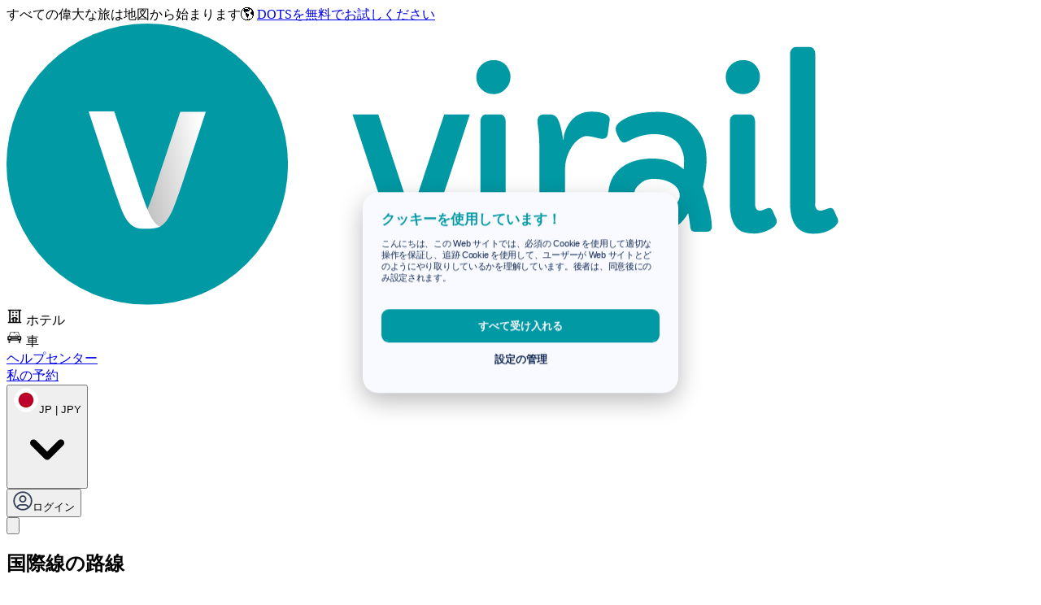

--- FILE ---
content_type: text/html
request_url: https://www.virail.jp/kokusaisen
body_size: 77520
content:
<!DOCTYPE html><html lang="ja" class="scroll-smooth"> <head><title>国際線：時刻表、料金とオンライン予約</title><meta charset="UTF-8"><meta name="version" content="0.5.63"><meta name="group" content="landing.region"><meta name="branch" content="master"><meta name="description" content="国際線：国際線全路線の時刻表と料金を検索し、旅行に最適なフライトを予約しましょう。"><meta name="viewport" content="width=device-width, initial-scale=1, maximum-scale=1, interactive-widget=resizes-content"><meta http-equiv="Content-Type" content="text/html; charset=utf-8"><meta http-equiv="X-UA-Compatible" content="IE=edge"><!--<link rel="dns-prefetch" href="https://fonts.gstatic.com" crossorigin />--><link rel="preconnect" href="https://flyer.virail.app" crossorigin><link rel="preconnect" href="https://accounts.google.com" crossorigin><link rel="preconnect" href="https://www.googletagmanager.com/" crossorigin><!--<link rel="preconnect" href="https://fonts.googleapis.com" crossorigin>--><!--<link rel="preconnect" href="https://fonts.gstatic.com" crossorigin>--><link rel="preconnect" href="https://api.clicktripz.com" crossorigin><link rel="preconnect" href="https://www.clicktripz.com" crossorigin><link rel="preload" as="font" type="font/woff2" href="/_astro/rubik-latin-wght-normal.CnQIisVs.woff2" crossorigin="anonymous"><link rel="preload" href="/vendor/cookieconsent@v2.9.0/cookieconsent.js" as="script"><link rel="preload" href="/kbs/kbs.js?v=0.5.63" as="script"><!--<link rel="preload" href="https://fonts.googleapis.com/css2?family=Rubik:wght@300;400;500;600;700&display=swap" as="style" crossorigin="use-credentials">--><!--<link rel="preload" href="https://fonts.gstatic.com/s/rubik/v28/iJWKBXyIfDnIV7nBrXyw023e.woff2" as="font" type="font/woff2" crossorigin="use-credentials">--><meta name="google-site-verification" content="0vYR8fXYwqx8bx4qFW_-cMhsdppRgCksZK-xRO2dxe0"><meta property="fb:app_id" content="246892782122350"><meta name="theme-color" content="#49B0B2"><meta name="format-detection" content="telephone=no"><meta name="robots" content="index,follow"><link rel="apple-touch-icon" sizes="180x180" href="/apple-touch-icon.png"><link rel="icon" type="image/png" href="/favicon-32x32.png" sizes="32x32"><link rel="icon" type="image/png" href="/favicon-16x16.png" sizes="16x16"><link rel="manifest" href="/manifest.json"><link rel="mask-icon" href="/safari-pinned-tab.svg" color="#49B0B2"><!--<link rel="stylesheet" href="https://fonts.googleapis.com/css2?family=Rubik:wght@300;400;500;600;700&display=swap">--><script src="https://rybbit.virail.app/api/script.js" data-site-id="27" defer></script> <script type="text/javascript">
    window.virail = Object.assign(window.virail || {}, {
        momentjs: (function () {
  var ja = {
    eras: [
      {
        since: "2019-05-01",
        offset: 1,
        name: "令和",
        narrow: "㋿",
        abbr: "R",
      },
      {
        since: "1989-01-08",
        until: "2019-04-30",
        offset: 1,
        name: "平成",
        narrow: "㍻",
        abbr: "H",
      },
      {
        since: "1926-12-25",
        until: "1989-01-07",
        offset: 1,
        name: "昭和",
        narrow: "㍼",
        abbr: "S",
      },
      {
        since: "1912-07-30",
        until: "1926-12-24",
        offset: 1,
        name: "大正",
        narrow: "㍽",
        abbr: "T",
      },
      {
        since: "1873-01-01",
        until: "1912-07-29",
        offset: 6,
        name: "明治",
        narrow: "㍾",
        abbr: "M",
      },
      {
        since: "0001-01-01",
        until: "1873-12-31",
        offset: 1,
        name: "西暦",
        narrow: "AD",
        abbr: "AD",
      },
      {
        since: "0000-12-31",
        until: -Infinity,
        offset: 1,
        name: "紀元前",
        narrow: "BC",
        abbr: "BC",
      },
    ],
    eraYearOrdinalRegex: /(元|\d+)年/,
    eraYearOrdinalParse: function (input, match) {
      return match[1] === "元" ? 1 : parseInt(match[1] || input, 10);
    },
    months: "1月_2月_3月_4月_5月_6月_7月_8月_9月_10月_11月_12月".split("_"),
    monthsShort: "1月_2月_3月_4月_5月_6月_7月_8月_9月_10月_11月_12月".split(
      "_"
    ),
    weekdays: "日曜日_月曜日_火曜日_水曜日_木曜日_金曜日_土曜日".split("_"),
    weekdaysShort: "日_月_火_水_木_金_土".split("_"),
    weekdaysMin: "日_月_火_水_木_金_土".split("_"),
    longDateFormat: {
        LD: 'dddd, D MMM',
      LT: "HH:mm",
      LTS: "HH:mm:ss",
      L: "YYYY/MM/DD",
      LL: "YYYY年M月D日",
      LLL: "YYYY年M月D日 HH:mm",
      LLLL: "YYYY年M月D日 dddd HH:mm",
      l: "YYYY/MM/DD",
      ll: "YYYY年M月D日",
      lll: "YYYY年M月D日 HH:mm",
      llll: "YYYY年M月D日(ddd) HH:mm",
    },
    meridiemParse: /午前|午後/i,
    isPM: function (input) {
      return input === "午後";
    },
    meridiem: function (hour, minute, isLower) {
      if (hour < 12) {
        return "午前";
      } else {
        return "午後";
      }
    },
    calendar: {
      sameDay: "[今日] LT",
      nextDay: "[明日] LT",
      nextWeek: function (now) {
        if (now.week() !== this.week()) {
          return "[来週]dddd LT";
        } else {
          return "dddd LT";
        }
      },
      lastDay: "[昨日] LT",
      lastWeek: function (now) {
        if (this.week() !== now.week()) {
          return "[先週]dddd LT";
        } else {
          return "dddd LT";
        }
      },
      sameElse: "L",
    },
    dayOfMonthOrdinalParse: /\d{1,2}日/,
    ordinal: function (number, period) {
      switch (period) {
        case "y":
          return number === 1 ? "元年" : number + "年";
        case "d":
        case "D":
        case "DDD":
          return number + "日";
        default:
          return number;
      }
    },
    relativeTime: {
      future: "%s後",
      past: "%s前",
      s: "数秒",
      ss: "%d秒",
      m: "1分",
      mm: "%d分",
      h: "1時間",
      hh: "%d時間",
      d: "1日",
      dd: "%d日",
      M: "1ヶ月",
      MM: "%dヶ月",
      y: "1年",
      yy: "%d年",
    },
    week: {
      dow: 0, // Monday is the first day of the week.
      doy: 4, // The week that contains Jan 4th is the first week of the year.
    },
  };
  return ja;
})()

    })</script> <script type="text/javascript">(function(){const config = {"abtest":{"promotion":"full","billing":"default","quicksearchbuttons":"on","pricetrackermobile":"default","roundtripdeeplink":"single","feed":"booking","googleonetap":"hidden","clicktripz":"parallax"},"locale":"ja","stdLocale":"ja","timezone":"Asia/Tokyo","tld":"jp"};
const userAgentObject = {"device":"ios","url":"https://apps.apple.com/in/app/virail-compare-trains-buses/id6498792490"};
const currency = "JPY";
const currencyList = {"AUD":{"currency":"AUD","symbol":"$"},"ARS":{"currency":"ARS","symbol":"$"},"BGN":{"currency":"BGN","symbol":"лв"},"BRL":{"currency":"BRL","symbol":"R$"},"CAD":{"currency":"CAD","symbol":"$"},"CHF":{"currency":"CHF","symbol":"Fr"},"CLP":{"currency":"CLP","symbol":"$"},"CNY":{"currency":"CNY","symbol":"¥"},"COP":{"currency":"COP","symbol":"COL$"},"CZK":{"currency":"CZK","symbol":"Kč"},"DKK":{"currency":"DKK","symbol":"kr"},"EUR":{"currency":"EUR","symbol":"€"},"GBP":{"currency":"GBP","symbol":"£"},"HUF":{"currency":"HUF","symbol":"Ft"},"INR":{"currency":"INR","symbol":"₹"},"JPY":{"currency":"JPY","symbol":"¥"},"NZD":{"currency":"NZD","symbol":"$"},"MXN":{"currency":"MXN","symbol":"$"},"MYR":{"currency":"MYR","symbol":"RM"},"PLN":{"currency":"PLN","symbol":"zł"},"RON":{"currency":"RON","symbol":"lei"},"RUB":{"currency":"RUB","symbol":"Br"},"THB":{"currency":"THB","symbol":"฿"},"TRY":{"currency":"TRY","symbol":"₺"},"UAH":{"currency":"UAH","symbol":"₴"},"USD":{"currency":"USD","symbol":"$"},"VND":{"currency":"VND","symbol":"₫"},"SGD":{"currency":"SGD","symbol":"S$"}};
const geoLocation = {"lat":36.172192,"lng":138.3967803};
const firstDayOfTheWeek = 0;
const tab = "_blank";
const triggerbooking = "";
const pageType = "landing.region";
const monthNames = "1月,2月,3月,4月,5月,6月,7月,8月,9月,10月,11月,12月";
const days = "日,月,火,水,木,金,土";
const onePassenger = "{{ n }} 旅客";
const manyPassengers = "{{ n }} 旅客";
const i18n = {"search":{"passengersLabel":"旅客","pagination":{"nextButton":"Next","previousButton":"Previous"},"sort":{"options":{"duration":"間隔","departureV2":"出発時間","price":"価格","departure":"出発","durationV2":"最速","co2V2":"最も環境に優しい","recommended":"おすすめされた","arrival":"到着","priceV2":"最も安い","recommendedV2":"安くて速い"},"label":"並べ替え"},"connections":{"outwardSelectionButton":"外側を選択","durationLabel":"所要時間","labels":{"fastest":"最速","from":"から","best":"最良","cheapest":"最も安い"},"detailsLink":"詳細","hideDetails":"Hide details","stopAndWaitFor":"立ち止まって {{difference}} 待つ","clickoutButton":"料金を見る","cancelRoundtripButton":"キャンセル","changes":{"many":"{{ n }} 回乗り換え","direct":"直行便","one":"{{ n }} 回乗り換え"},"waitingTimeLabel":"Waiting time","roundtripSelectionButton":"返品を選択","showDetails":"詳細","noResults":"検索結果はありません。","resultCountLabel":"{{ count }} 検索結果"},"dateReturnlabel":"返却日","filters":{"tabs":{"all":"全ての交通手段","mixed":"Mixed","car":"相乗り","bus":"バス","plane":"フライト","rentalcar":"レンタカー","train":"電車"},"titles":{"departures":"乗車停留所","arrivals":"降車停留所","departureTime":"出発","price":"料金","changes":"乗り換え","arrivalTime":"到着","duration":"所要時間","companies":"企業","facilities":"設備"},"intervals":{"afternoon":"午後","night":"夜","evening":"夕方","morning":"朝","earlyMorning":"早朝"},"dateStrings":{"sameMonthDateInterval":"{{ first }}、{{ last }} {{ month }}","dateAndMonth":"D MMM","timeWithDate":"D MMM, LT","differentMonthDateInterval":"{{ first }}、{{ last }}"},"label":"絞り込み","resetFiltersLabel":"絞り込み表示を解除","noFilteredResultMessage":"絞り込み検索の結果はありません","applyButtonLabel":"Apply filters","mobile":{"title":"すべてのフィルター","resetBtn":"リセット"},"facilities":{"wifi":"Wi-Fi","accessibility":"アクセシビリティ","bicycle":"自転車","food_and_drink":"飲食","luggage":"荷物","power_sockets":"電源コンセント","quiet_zone":"静かなゾーン","sleeper_couchette":"寝台車","air_con":"エアコン"},"noResultMessage":"あなたが探しているものは見つかりませんでした。別の用語で検索を絞り込むとうまくいく場合があります。もう一度試してみましょう！"},"autocomplete":{"lastSearchResult":"最後の検索結果","allStations":"すべての場所","searchResults":"検索結果","typeMore":"より多くの関連する結果を得るために、より多くの種類.","suggestionHeader":"より良い結果を得るには、さらに入力してください"},"bestDealsLabel":"最適なプランを表示","form":{"addReturn":"戻る","modes":{"oneWayLabel":"往路","roundTripLabel":"往復"},"cancelButton":"キャンセル","searchAccomodationsBooking":"検索宿泊施設","departurePlaceLabel":"出発地を選択する","departureDateLabel":"日時を選択する","doneButton":"終わり！","arrivalPlaceLabel":"目的地を選択する","passengers":{"label":"旅客","one":"{{ n }} 旅客","many":"{{ n }} 旅客"},"searchButton":"検索","arrivalDateLabel":"返却日","submit":"送信","remove":"削除する","exploreButton":"見る","departurePlacePlaceholder":"出発地...","destinationPlacePlaceholder":"行きます...","sameDepartureDestination":"出発地と目的地は同じにできません","clearRecentSearches":"クリア","recentSearches":"最近の検索","nearest":"最も近い","popularCities":"人気の都市","searchButtonMobile":"チケットを検索"},"ads":{"premiumPlacement":{"trainline":{"buttonLabel":"Plusxxx","body":"Trouvez des billets de train pas chers pour Lyon","price":"A partir de","category":"Offre spéciale"},"movacar":{"price":"Autovermietung für €1"}}},"leisureLabel":"余暇","selectLabel":"選択する","passengerLabel":"旅客","selection":{"modes":{"outward":"片道 ","roundtrip":"往復"},"continueButton":"継続する","title":"旅の詳細","readBefore":"事前にお読みください","redirectText":"提携先の{{ redirectProvider }}のサイトへ移動します。"},"destinationLabel":"目的地を選択する","pickUpLocationLabel":"お迎え場所","departureLabel":"出発地を選択する","roundTripLabel":"往復","summary":{"redirect":{"landing":{"search":"ご希望の条件で検索した{{ provider }}のページへ移動します。ご希望の条件と同じものを見つけたら、クリックして購入を開始してください。","default":"購入を開始するために{{ provider }}のウェブサイトへ移動します。","booking":"あなたにおすすめの{{ provider }}の予約ページへ移動します。"},"type":{"direct":"あなたは予約サイトを通さずに、{{ provider }}から直接購入することになります。<br /><br />{{ landingText }}<br /><br />私たちは推定課税額および提携会社から受け取る料金すべてを含めた価格を常に表示しています。 料金は改定されることがありますので、チケットの詳細と条件（特に子どもの同伴が可能かどうか）と同様に、最終価格を提携会社のウェブサイトで確認してください。","default":"あなたは{{ provider }}から購入しようとしています。<br /><br />{{ landingText }}<br /><br />私たちは推定課税額および提携会社から受け取る料金すべてを含めた価格を常に表示しています。 料金は改定されることがありますので、チケットの詳細と条件（特に子どもの同伴が可能かどうか）と同様に、最終価格を提携会社のウェブサイトで確認してください。","aggregator":"あなたは{{ provider }}の正式な提携予約会社である{{ provider }}から購入しようとしています。{{ provider }}のウェブサイトに移動します。<br /><br />{{ landingText }}<br /><br />私たちは推定課税額および提携企業から受け取る料金すべてを含めた価格を常に表示しています。 料金は改定されることがありますので、チケットの詳細と条件（特に子どもの同伴が可能かどうか）と同様に最終価格を提携企業のウェブサイトで確認してください。"}}},"datetime":{"datepicker":{"dateFormat":"DD/MM/YYYY","lowPricesText":"通常より価格が安くなります","vanillajsDateFormat":"dd/mm/yyyy"}},"onewayLabel":"往路","bookingInfo":{"roomsFromPrice":"{{bookingLogo}}で{{price}}からの客室","findRoom":"部屋を探す","stayIn":"{{destination}}滞在"},"pickUpDateLabel":"受取日","reasonLabel":"アクセス","searchLabel":"検索","tripLabel":"旅行","dateLabel":"日付","businessLabel":"ビジネス","bookingLabel":"検索宿泊施設","resultHeadText":{"outward":"往路を選択してください","return":"復路を選択してください"},"progress":{"label":"我々は複数のサイトを比較して、あなたにお得な情報を見つけように努めています。"},"rentalcars":{"heading":"{{ origin }} で車をお探しですか?"},"marketplace":{"showMoreDeals":"さらにお得な情報を表示","showDealsWithCountPlural":"{{n}}件の予約サイト","showDealsWithCountSingular":"{{n}}件の予約サイト","bookVia":"{{ seller }}経由"},"summaryPage":{"redirectText":"{{ redirectProvider }} にリダイレクトされます。"},"makeItRoundtrip":"今すぐ往復の旅行を予約してお金を節約しましょう。","continueToResults":"引き続き結果をもたらします"},"login":{"signUpLogin":{"bestPrices":"最安値を探す","emailNotifications":"電子メール通知","noSpam":"スパム禁止","partnersDeals":"Virail のパートナー セールの通知を受け取る","passwordUpdated":"パスワードが更新されました","forgotPassword":"パスワードをお忘れですか","emailPlaceholder":"メールアドレスを入力"},"reset":{"description":"メールに送信された確認コードを使用して、パスワードをリセットします。","heading":"パスワードを再設定する","button":"パスワードを更新する","verificationCodePlaceholder":"確認コードを入力してください"},"verify":{"heading":"確認メールを送信しました。","button":"Eメールを確認します","notice":"自動フィルターが原因でメール配信の問題が発生することがよくあるため、お問い合わせの前に迷惑メールフォルダーをご確認ください。","resendVerificationCodeIn":"{{ countdown }} 秒以内に確認コードを再送信してください","resendVerificationCode":"確認コードを再送します","sendVerificationCode":"認証コードを送信する"},"forgot":{"emailSent":"メールで送信された認証コード","description":"心配ない。確認コードをメールに送信します。このコードを使用してパスワードをリセットします。","heading":"パスワードをお忘れですか？"},"field":{"password":"パスワード","confirmPassword":"パスワードを認証する","verificationCode":"検証コード"},"signup":{"title":"新しいアカウントを作成する","google":"Google に登録する","signup":"サインアップ","signin":"すでにアカウントをお持ちですか？","signupWithEmail":"電子メールでサインアップ"},"signin":{"google":"Googleでサインイン","title":"おかえり","signin":"サインイン","signup":"アカウントをお持ちでない場合は、"},"signupAndSignin":{"or":"または"},"priceTracker":{"emailErrorMessage":"有効なメールアドレスを入力してください","title":"列車の料金を追跡する","description":"メールを共有していただければ、電車のチケットの料金を追跡いたします","submitBtn":"トラッカーの作成"}},"pa":{"sidebar":{"newsletterSettings":"ニュースレターの設定","profile":"プロフィール","recentSearches":"最近の検索","helpAndSupport":"ヘルプとサポート","priceTracker":"プライストラッカー","bookings":"あなたの予約"},"deals":{"comingSoon":"早急にお買い求めください。"},"input":{"genderOptions":{"female":"女性","male":"男","other":"他の","preferNotSay":"どちらかというと言いたくない"},"firstName":"ファーストネーム","currency":"通貨","phoneNumber":"電話番号","emailAddress":"電子メールアドレス","defaultLanguage":"既定の言語","country":"国","gender":"性別","lastName":"苗字"},"profile":{"languageAndCurrency":"言語と通貨","deleteThisAccount":"このアカウントを削除する","deleteAccountDescription":"アカウントを削除すると、元に戻すことはできません。 アカウントの削除を承認するには、以下にメールアドレスを記入してください。","personalInformation":"個人情報"},"header":{"accountManagement":"アカウント管理","account":"マイアカウント","description":"あなたの個人情報、予約の管理、その他さらに多く"},"comingSoon":{"description":"私たちは現在、私たちのウェブサイトのいくつかのエキサイティングな新しい更新と機能に取り組んでいます.詳細については続報をお待ちください。いち早く試してみてください。","title":"近日公開"},"newsletterSettings":{"options":{"productUpdates":{"description":"製品が更新されたときに通知を受け取ります。","title":"製品の更新"},"biWeeklyInspirational":{"title":"隔週のインスピレーション","description":"心に強く訴える旅行先の通知を受け取ります。"},"deals":{"title":"お得な情報","description":"新しいオファーに関する通知を受け取る"}}},"actions":{"deleteAccount":"アカウントを削除する"},"recentSearches":{"deleteRecentSearch":{"title":"最近の検索を削除する","question":"検索を削除しますか？"},"searchLink":"チケット検索はこちら","empty":"最近の検索履歴は空です。"},"priceTracker":{"deletePriceTracker":{"title":"価格トラッカーを削除する","question":"価格トラッカーを削除しますか?"},"empty":"価格トラッカーが見つかりません。今すぐ価格追跡を有効にして、お得な旅行情報を逃さないようにしましょう!","anyDate":"任意の日付","trackPricesUntil":"価格を追跡するまで","hoverDescription":"選択した日付の鉄道チケットの価格が変更されると、旅行に役立つヒントとともに通知が届きます。任意の日付を追跡し、価格が安いときに定期的に最新情報を電子メールで受け取ることもできます。","mobileDescription":"鉄道チケットの価格が変更されたときに最新情報をメールで受け取る","unsubscribe":{"successful":"購読解除に成功しました","description":"Price Tracker からの購読が正常に解除されました。"},"modal":{"enableText":{"specificDates":"{{ trackerStartDate }} ～ {{ trackerEndDate }} の間で {{ departure }} ～ {{ arrival }} の列車の料金が変更されると、メールが届きます。","anyDates":"任意の日付の間で {{ departure }} ～ {{ arrival }} の列車の料金が変更されると、メールが届きます"},"disableText":"{{ departure }} - {{ arrival }} の価格トラッカーが無効になっています"},"mobile":{"specific":{"description":"検索した日付の鉄道チケットの価格が変更された場合に最新情報をメールで受け取る"},"any":{"description":"{{ departure }} - {{ arrival }} の鉄道チケットの価格が安いときに定期的に最新情報を入手します"}},"trainPriceTracker":"鉄道料金追跡ツール"},"bookings":{"title":"あなたの今後の旅行","description":"このリストに表示されていない予約を取得できます。","tabs":{"upcomingTrips":"今後の旅行","archivedTrips":"アーカイブされた旅行"}}},"mobileMenu":{"recentSearchesLabel":"最近の検索","newSearchLabel":"新規検索","hotels":"ホテル"},"footer":{"termsConditions":"利用規約","transportation":{"bus":"バス","plane":"フライト","train":"電車","car":"カープーリング","rentalcar":"カーレンタル"},"faq":"よくある質問","career":"採用","markets":"市場","aboutVirail":"About Virail","security":"セキュリティ","virail":"Virail","imprint":"会社概要","aboutUs":"私たちに関しては","privacy":"プライバシーポリシー","currencies":"Currencies","international":"国際","virailInYourCountry":"Virail {{country}}"},"modal":{"login":{"signInToGetExclusiveDeals":"Virailにサインインすると、特別な旅行情報を入手できます"},"mapView":{"buttonText":"地図を見ます","findAPlaceToStay":"滞在する場所を探す"},"deal":{"cashbackPerk":"{{n}}% cashback"}},"vam":{"receiveExclusiveDeals":"受信トレイに直接送信される独占取引と製品アップデートを受け取りたい","signIn":"ログイン","signOut":"サインアウト","signInLong":"サインインするか、アカウントを作成します"},"landingPage":{"faq":{"a11":"{{ from }}から{{ to }}行きの直接コネクションは平均{{ directConnectionsAllAvg }}があります。しかし、日によって直接コネクションは最大{{ directConnectionsPastMax }}または最低{{ directConnectionsAllMin }}である場合もあります。","a2":"{{ from }}から{{ to }}までの{{ transport }}の一番安い切符は{{ minPrice }}です。可能な限り安い切符を入手するには、なるべく早くピーク時間外に予約することをお勧めします。これにより最も安い切符を入手することができます。","a6":"{{ from }}から{{ to }}への1日あたりの接続は平均{{ connectionCount }}があります。ただし、日によっては最大{{ maxConnectionCount }}回、最小{{ minConnectionCount }}回になる場合もあります。","q14":"{{ from }}から{{ to }}行きの直行{{ transport }}はありますか？","q11":"{{ from }} から {{ to }} 行きの直接接続はいくつありますか？","a13":"{{ from }}から{{ to }}行きの{{ transport }}がかかる最速所要時間は{{ fastestDuration }}です。","edgeCases":{"busStations":"バス停","busPlural":"バス","trainPlural":"列車","trainStations":"駅"},"a3":"{{ from }}から{{ to }}までの距離は{{ distance }}。","q8":"{{ from }}から{{ to }}までの最終{{ transport }}は何時に出発しますか？","q1":"{{ from }}から{{ to }}までの{{ transport }}の切符はいくらですか？","a1":"{{ from }}から{{ to }}までの{{ transport }}の切符は{{ avgPrice }}です。ただし、いつ購入するかや、混雑時間などによって価格が変わります。時には{{ minPrice }}という安い価格も見つかります。","q4":"{{ from }}から{{ to }}まで{{ transport }}でどれぐらい時間がかかりますか？","a9":"可能であれば、なるべく早く予約することをお勧めします。我々が見つけた最安値の{{ transport }}の切符は{{ futureMinPrice }}ですが、需要に応じて価格が変わる可能性もあります。","q7":"{{ from }}から{{ to }}までの初発{{ transport }}は何時に出発しますか？","a5":"{{ from }}から{{ to }}までは、{{ carrierCount }}社に運行されています。Virailでは、この路線を運行している{{ carrier }}が見つかります。","a15":"{{ from }}から{{ to }}までの{{ transport }}では約{{ emission }}kgのCO2が排出されます。","q15":"{{ transport }}で{{ from }}から{{ to }}までのCO2の排出量はどれぐらいですか？","a8":"{{ from }}から{{ to }}行きの最終{{ transport }}は{{ firstDepartureTime }}に出発します。時間が異なる場合がありますので、当日は出発時刻を必ずご確認ください。","q12":"{{ from }} から {{ to }} に移動する最も環境に優しい方法は何ですか?","q2":"{{ from }}から{{ to }}までの{{ transport }}の一番安い切符はいくらですか？","a14":"はい、{{ from }}から{{ to }}行きの直行{{ transport }}があります。","a4":"{{ from }} から {{ to }} までは平均 {{ avgDuration }}かかります。しかし、最速オプションでは {{ allMinDuration }} で到着することができるようになります。","q9":"{{ from }}から{{ to }}までの切符を事前に予約したほうが良いですか？","q10":"{{ from }}から{{ to }}行きの出発駅は？","a7":"{{ from }}から{{ to }}行きの初発{{ transport }}は{{ firstDepartureTime }}に出発します。時間が異なる場合がありますので、当日は出発時刻を必ずご確認ください。","q3":"{{ transport }}を利用すると{{ from }}から{{ to }}までの距離は何キロですか？","q6":"{{ from }}から{{ to }}行きの{{ transport }}の1日あたりのコネクションはどのくらいありますか？","q13":"{{ transport }}で{{ from }}から{{ to }}までの最速所要時間がどのぐらいかかりますか？","q5":"{{ from }}から{{ to }}までの路線を運営している会社は？","a10":"{{ from }}から{{ to }}行きの出発できる駅は{{ departureStationCount }}があります。{{ departureStation }}から出発し、{{ arrivalStation }}に到着することができます。","a11_updated":"{{ from }}から{{ to }}行きの直接コネクションは平均{{ directConnections }}があります。","a6_updated":"{{ from }}から{{ to }}への1日あたりの接続は平均{{ connectionCount }}があります。"},"accommodation":{"hotel":"ホテル","night":"夜","exploreWith":"{{ site }} で調べる","unavailable":"利用不可","distanceFromCenter":"センターから","starHotel":"{{ rating }}つ星ホテル","heading":"{{ destination }} で好きな宿泊施設","unavailableDescription":"選択した場所に今日の宿泊施設が見つかりませんでした。","capacity":"容量","roomType":"部屋タイプ","kids":"キッズ","rooms":{"adult":"大人","adults":"大人"},"budget":{"priceRange":"価格帯","text":"予算","lessThan":"{{ price }} 未満","between":"{{ lowPrice }} と {{ highPrice }} の間","greaterThan":"{{ price }} より大きい"},"rating":{"star":"星","stars":"星","text":"評価"},"review":{"wonderful":"素晴らしい：{{ reviewScore }}+","veryGood":"とても良い：{{ reviewScore }}+","good":"良い：{{ reviewScore }}+","pleasent":"気持ち良い：{{ reviewScore }}+","text":"クチコミスコア"},"propertyTypes":{"apartments":"アパート","guestAccommodation":"ゲスト宿泊施設","hostels":"ホステル","hotels":"ホテル","motels":"モーテル","resorts":"リゾート","residences":"レジデンス","bedAndBreakfasts":"B&B","ryokans":"旅館","farmStays":"ファームステイ","holidayParks":"ホリデーパーク","villas":"ヴィラ","campsites":"キャンプ場","boats":"ボート","guestHouses":"ゲストハウス","uncertain":"不確か","inns":"宿屋","aparthotels":"アパートホテル","holidayHomes":"別荘","lodges":"ロッジ","homestays":"ホームステイ","countryHouses":"カントリーハウス","luxuryTents":"高級テント","capsuleHotels":"カプセルホテル","loveHotels":"ラブホテル","riads":"リヤド","chalets":"シャレー","condos":"コンドミニアム","cottages":"コテージ","economyHotels":"エコノミーホテル","gites":"ジット","healthResorts":"ヘルスリゾート","cruises":"クルーズ","studentAccommodation":"学生寮","hotel":"ホテル","apartment":"アパート","aparthotel":"アパートホテル","guestHouse":"ゲストハウス","camping":"キャンプ","capsuleHotel":"カプセルホテル","hostel":"ホステル","resort":"リゾート","bedAndBreakfast":"B&B","loveHotel":"ラブホテル","villa":"ヴィラ","motel":"モーテル","tentedCamp":"テントキャンプ","condo":"コンドミニアム","holidayHome":"別荘","inn":"宿屋","japaneseStyleBusinessHotel":"和風ビジネスホテル","boat":"ボート","ryokan":"旅館","sanatorium":"サナトリウム","gite":"ジット","holidayPark":"ホリデーパーク","lodge":"ロッジ","cottage":"コテージ","homestay":"ホームステイ","farmStay":"ファームステイ","chalet":"シャレー","riad":"リヤド","countryHouse":"カントリーハウス","text":"宿泊施設の種類","residence":"住居","cruise":"クルーズ","healthResort":"保養地","economyHotel":"ビジネスホテル","campsite":"キャンプ場","luxuryTent":"高級テント"},"distance":{"options":"{{ distance }}キロ未満","text":"距離"},"sort":{"price":"最安","popularity":"最も人気のある","distance":"最寄り","ranking":"上位ランキング","review_score":"最高評価クチコミ","stars":"最高評価の星ランキング","text":"並び替え"},"starAccommodationType":"{{ rating }}つ星{{ accommodationType }}","starsAccommodationType":"{{ rating }}つ星{{ accommodationType }}","unavailableDesc":"宿泊施設は見つかりませんでした。検索フィルターを調整するか、削除してみてください。","viewMore":"もっと見る","roomTypes":{"apartment":"アパート","presidentialSuite":"プレジデンシャル スイート","bridalSuite":"ブライダルスイート","quadruple":"4人部屋","suite":"スイート","juniorSuite":"ジュニアスイート","triple":"3人部屋","twin":"ツイン","double":"ダブル","single":"シングル","executiveSuite":"エグゼクティブスイート","studio":"スタジオ","family":"ファミリールーム","businessSuite":"ビジネススイート","penthouse":"ペントハウス","chalet":"シャレー","royalSuite":"ロイヤルスイート","bungalowChalet":"バンガロー/シャレー","unknown":"不明","executiveRoom":"エグゼクティブスイート","bungalow":"バンガロー","bedInDormitory":"ドミトリーのベッド","dormitoryRoom":"ドミトリー（相部屋）","twinDouble":"ツイン/ダブル","doubleForSingleUse":"ダブルルーム（シングルユース）","superiorRoom":"スーペリアルーム","holidayHome":"別荘","mobileHomeTent":"トレーラーハウス／テント","villa":"ヴィラ","mobileHome":"トレーラーハウス","tent":"テント","emptySpot":"空き地","partnerOffer":"パートナーオファー","private5BedRoom":"ベッド5台のプライベートルーム","private6BedRoom":"ベッド6台のプライベートルーム","largePrivateRoom":"大個室"},"filterBy":"絞り込み検索","apply":"申し込み","back":"戻る","checkIn":"チェックイン：","checkOut":"チェックアウト：","cancellationType":{"text":"キャンセルの種類","freeCancellation":"無料キャンセル","nonRefundable":"返金不可"}},"journeySummary":{"buttonText":"最安値を検索","text":"{{ transport }} による {{ from }} から {{ to }} への旅は {{ distance }} で、{{ duration }} かかります。 1 日あたり {{ connectionCount }} 接続があり、最初の出発は {{ firstDeparture }} で、最後の出発は {{ lastDeparture }} です。最小 {{ minPrice }} または最大 {{ maxPrice }} で、{{ transport }} によって {{ from }} から {{ to }} に移動できます。この旅の最安値は {{ bestPrice }} です。","title":"{{ transport }}で{{ from }}から{{ to }}へ"},"seasonalCalendar":{"bestTimeToBook":"{{ departure }}から{{ arrival }}までの旅の最高な予約時期","virailProTip":"virail プロのヒント ✌","virailProTipContent":"10日前の予約で平均10%割引"},"co2":{"faq":{"q2":"{{ from }}から{{ to }}までの電車を利用するとCO2の排出量をどのくらい削減できますか？","a1":"{{ from }}から{{ to }}までの{{ transport }}のCO2排出量は{{ emission }}kgです。","q1":"{{ from }}から{{ to }}までの電車のCO2排出量は?","a2":"{{ from }}から{{ to }}までの電車を利用すると削減できるCO2排出量は航空に比べ{{ emissionDifTF }}kg・バスに比べ{{ emissionDifTB }}kg・車に比べ{{ emissionDifTC }}kgです。"},"header":"{{ from }} ～ {{ to }} {{ transport }} による CO2 排出量"},"connectionList":{"header":"{{ transport }} {{from}} から {{to}} までのチケット\n\n\n{{ from }}から{{ to }}までの{{ transport }}時刻表"},"weeklyCalendar":{"header":"{{ from }}から{{ to }}までの運賃を比較"},"partnerSupport":{"text":"100以上のパートナーと協力して、市場で最高の価格を提供しています。"},"partnersSupport":{"logos":"/v4/images/references/trenitalia.png,\n/v4/images/references/flixbus.png,\n/v4/images/references/deutsche-bahn.png,\n/v4/images/references/blablacar.png,\n/v4/images/references/ouisncf.png,\n/v4/images/references/trainline.png,\n/v4/images/references/sbb.png,\n/v4/images/references/busbud.png,\n/v4/images/references/obb.png,\n/v4/images/references/omio.png,\n/v4/images/references/regioJet.png,\n/v4/images/references/kayak.png,\n/v4/images/references/kiwi.svg,\n/v4/images/references/12Go.png,\n/v4/images/references/bookaway.png,\n/v4/images/references/rentalcars.png,\n/v4/images/references/tictactrip.png,\n/v4/images/references/kombo.png,\n/v4/images/references/combigo.png,\n/v4/images/references/saveatrain.png"},"cheapTicketAdvice":{"header":"{{ origin }}から{{ destination }}までの{{ transport }}の安いチケット","subHeader":"旅行にお得な乗車券をお探しですか？{{ origin }}から{{ destination }}までの安い乗車券を購入する４つの方法を紹介します。","tips1":{"header":"事前に予約してお得に","text":"{{ origin }}から{{ destination }}への旅のためにお得な情報をお探しの場合は、乗車券を事前に予約することが良い節約方法ですが、ご乗車日の3ヶ月前まで利用できませんのでご注意ください。"},"tips2":{"header":"旅行はスケジュールに柔軟に対応しオフピーク旅を探検する","text":"オフピークの旅行時間を中心に旅行を計画することは、混雑を避けるだけでなく、費用の節約もできます。スケジュールに柔軟に対応し、別のルートや時間を考慮することは、{{ origin }}から{{ destination }}への旅にかかる費用に大きな影響を与えます。"},"tips3":{"header":"特別オファーを常にチェックする","text":"最新のお得な情報をチェックすることで旅行費用を節約できるので、価格を調べて比較した方がいいです。お得なチケットを手に入れ、子供、若者、シニアのための特別料金や団体割引などの特別運賃を利用するようにしてください。"},"tips4":{"header":"遅い列車や乗り継ぎの列車の潜在能力を解き放つ","text":"柔軟な時間のある旅行を計画している場合は、景色の良いルートを選択すればどうでしょうか？ ゆっくりと走る列車や途中でより多くの停車をする乗り継ぎの列車を利用すると交通費を節約できるかもしれません。スケジュールに合えば、考慮に値する選択肢です。スケジュールに合うなら、絶対に検討する価値があります。"}},"chart":{"bestMonth":{"heading":"{{transport}} の格安チケットを予約するのに最適な時期 ({{origin}} から {{destination}})","text":"{{origin}} から {{destination}} までの {{transport}} の最安チケットは {{min.price.month}} です。通常、平均価格は {{min.month.avg.price}} ですが、運が良ければ {{min.month.min.price}} のチケットを最安値/最安チケット価格として入手できる可能性があります。旅行に最も費用がかかる時期は {{max.price.month}} で、価格は {{max.month.max.price}} に達する場合もありますが、通常は {{max.month.avg.price}} です。","train":{"heading":"{{origin}} から {{destination}} までの格安鉄道チケットを予約するのに最適な時期","text":"最安値の {{origin}} ～ {{destination}} の鉄道チケットは、運が良ければ {{minPrice}}、平均で {{avgPrice}} ほどの安値で見つけることができます。最も高価なチケットは {{maxPrice}} にもなる場合があります。"},"bus":{"heading":"{{origin}} から {{destination}} までの格安バスチケットを予約するのに最適な時期","text":"{{origin}} ～ {{destination}} の最安バスチケットは、運が良ければ {{minPrice}}、平均で {{avgPrice}} ほどで見つかります。最も高価なチケットの価格は {{maxPrice}} にもなります。"},"plane":{"heading":"{{origin}} から {{destination}} までの格安航空券を予約するのに最適な時期","text":"{{origin}} ～ {{destination}} の最安値の航空券は、運が良ければ {{minPrice}}、平均で {{avgPrice}} ほどで見つかります。最も高価なチケットは、{{maxPrice}} にもなる場合があります。"}},"priceTravelDate":{"heading":"出発日が近づくと料金が発生する","train":{"text":"鉄道会社は、出発日が近づくと、より高いチケット料金を請求する場合があります。翌日の価格は約 {{minPriceDelta}} から {{maxPriceDelta}} の範囲になりますが、変更される可能性があります。私たちのアドバイスは、旅行を最大 {{priceDeltaVariance}} 節約できる可能性があるため、できるだけ早く予約することです。","samePricesText":"鉄道チケットの価格は通常、出発日が近づくにつれて変動します。ただし、今後数日間、鉄道のチケット料金は {{price}} で安定しています。\n事前に計画を立てる場合でも、直前に決定する場合でも、同じような価格帯のチケットが見つかります。準備ができたら、リラックスして予約してください。\nご旅行に関する最も正確な情報を得るために、ご予約前に必ず最新の料金と空室状況をご確認ください。"},"bus":{"text":"バス会社は出発日が近づくとチケット料金を高くする場合があります。翌日の価格は約 {{minPriceDelta}} から {{maxPriceDelta}} までの範囲になりますが、変更される可能性があります。私たちのアドバイスは、旅行を最大 {{priceDeltaVariance}} 節約できる可能性があるため、できるだけ早く予約することです。","samePricesText":"バスのチケット価格は通常、出発日が近づくにつれて変動します。ただし、今後数日間、バスのチケット料金は {{price}} で変わりません。\n事前に計画を立てる場合でも、直前に決定する場合でも、同じような価格帯のチケットが見つかります。準備ができたら、リラックスして予約してください。\nご旅行に関する最も正確な情報を得るために、ご予約前に必ず最新の料金と空室状況をご確認ください。"},"plane":{"text":"航空会社は、出発日が近づくと航空券の価格を高く請求する場合があります。翌日の価格は約 {{minPriceDelta}} から {{maxPriceDelta}} までの範囲になりますが、変更される可能性があります。私たちのアドバイスは、旅行を最大 {{priceDeltaVariance}} 節約できる可能性があるため、できるだけ早く予約することです。","samePricesText":"航空券の価格は通常、出発日が近づくにつれて変動します。ただし、今後数日間、航空券のコストは {{price}} で安定しています。\n事前に計画を立てる場合でも、直前に決定する場合でも、同じような価格帯のチケットが見つかります。準備ができたら、リラックスして予約してください。\nご旅行に関する最も正確な情報を得るために、ご予約前に必ず最新の料金と空室状況をご確認ください。"}},"peakTravelTimes":{"heading":"{{transport}} で {{destination}} への旅行に最適な日を見つけてください","text":"{{transport}} で {{origin}} から {{destination}} に旅行する場合、{{min.demand.day}} が最も混雑しない日であり、{{max.demand.day}} で旅行する人が多くなります。平均して、旅行のピーク時間は朝の午前 6 時半から午前 9 時の間、または夕方の午後 4 時から午後 7 時の間です。 {{destination}} 行きの格安チケットを見つけるには、{{min.demand.day}} で、できればピーク時間帯を避けて旅行することをお勧めします。"},"peakTimes":{"train":{"heading":"{{destination}} への電車での旅行に最適な日を見つける","text":"{{destination}} に電車で旅行する際、混雑を避けたい場合は、以下のグラフを使用して、今後 30 日間の顧客の旅行頻度を確認できます。平均して、旅行のピーク時間は朝の午前 6 時半から午前 9 時の間、または夕方の午後 4 時から午後 7 時の間です。特に大都市では、到着までに多少の時間がかかる場合があるため、出発地に移動する際はこのことに留意してください。"},"bus":{"heading":"{{destination}} へバスで旅行するのに最適な日を見つける","text":"{{destination}} にバスで旅行する際、混雑を避けたい場合は、以下のグラフを使用して、今後 30 日間のお客様の旅行頻度を確認できます。平均して、旅行のピーク時間は朝の午前 6 時半から午前 9 時の間、または夕方の午後 4 時から午後 7 時の間です。特に大都市では、到着までに多少の時間がかかる場合があるため、出発地に移動する際はこのことに留意してください。"},"plane":{"heading":"{{destination}} へ飛行機で旅行するのに最適な日を見つける","text":"{{destination}} に飛行機で旅行する際、混雑を避けたい場合は、以下のグラフを使用して、今後 30 日間のお客様の旅行頻度を確認できます。平均して、旅行のピーク時間は朝の午前 6 時半から午前 9 時の間、または夕方の午後 4 時から午後 7 時の間です。特に大都市では、到着までに多少の時間がかかる場合があるため、出発地に移動する際はこのことに留意してください。"}}},"h1Title":"{{from}}から{{to}}まで{{transport}}で{{minPrice}}から","calendar":{"cheapest":"最安","highest":"最高"},"services":{"power_sockets":"コンセント","tableHeader":"設備","air_con":"空調","food_and_drink":"車内販売","wifi":"Wi-Fi","accessibility":"アクセシビリティ","bicycle":"自転車","quiet_zone":"静粛車両","sleeper_couchette":"寝台車","luggage":"荷物","header":"{{ origin }}発{{ destination }}行き{{ carriers }}のサービス","infoText":"{{ origin }}発{{ destination }}行き{{ transport }}の車内サービスを比較。","and":"と","entertainment_portal":"エンターテイメントポータル"},"carriers":{"header":"このルートの運営会社","infoText":"このルートの運営会社について、詳しくはこちらをご覧ください。","carriersFaq":"キャリアに関するよくある質問"},"tableOfContent":{"summary":"まとめ","trainTimes":"電車時刻表","calendar":"カレンダー","seasonality":"季節性","carriers":"運輸会社","accommodations":"宿泊施設","facilities":"設備","faq":"よくある質問","comparison":"比較","busTimes":"バスの時刻表","planeTimes":"飛行時間","destinationTopRoutes":"人気のルート","destinationTopDepartures":"人気の出発","destinationSustainableTravel":"持続可能な旅行","destinationSummary":"まとめ"},"ticketOptions":{"header":"{{ Origin }}から{{ Destination }}へのチケットの種類と施設","summaryText":"{{ Origin }}から{{ Destination }}への旅行時にさまざまなチケットの種類と{{ carriers }}が提供する施設を比較してください。"},"facilityDescription":{"facilities":"設備","description":"説明","header":"施設概要","subText":"このルートの各航空会社の船内で利用できるさまざまな施設について詳しくは、こちらをご覧ください。"},"carrierText":{"and":"そして"},"transportTimes":{"departureDate":"出発日","changeDate":"変更日"},"interlinkingDestination":{"title":{"relatedPages":"関連する目的地","nearbyDestinations":"その他の近隣の目的地"}},"calendarDays":{"0":{"day":"今日"},"1":{"day":"明日"},"2":{"day":"2日"},"buttonTextFallback":"もっと","getTickets":"チケット","n":{"day":"{{n}}日"}},"route":{"bus":{"h1Claim":"{{from}} から {{to}} へ バス"},"train":{"h1Claim":"{{from}} から {{to}} へ 列車"},"plane":{"h1Claim":"{{from}} から {{to}} へのフライト"}},"staticMap":{"imageAlt":"{{ fromCityKey }}から{{ toCityKey }}までの地図画像"}},"help_center":{"title":"ヘルプセンター"}};
const env = {"AUTOCOMPLETE_API_URL":"https://autocomplete.virail.app/api/v1/search?q={{ input }}&locale_code={{ locale }}&lat={{ lat }}&lng={{ lng }}&sort=city_population:desc","PERSONAL_AREA_ENDPOINT":"https://personal-area.virail.app","FLYER_API_URL":"https://flyer.virail.app","WEATHER_API_URL":"https://weather.virail.app","SEARCH_API_URL":"https://search.virail.app","SEARCH_API_URL_PATTERN":"https://search.virail.app/api/transport/v3/{{from}}/{{to}}/{{date}}/{{returnDate}}/{{adults}}/{{youths}}/{{seniors}}/jp/ja"};
const envs = {"BASE_URL":"http://www.virail.jp","searchUrlPattern":"/search?tld=jp&locale=ja&currency=JPY&from={{from}}&to={{to}}&dt={{dt}}&passengers={{passengers}}","ENABLE_BOOKING_TAB_UNDER_FOR_RLP_MODULES":true,"PRE_SEARCH_ENABLED":true};
const environment = "production";
const cfHeaders = {"autocomplete":{}};


const convertInlineVariableFunction = function (str, args, pl = null) {
    if (!!pl) {
      str = args === 1 ? str : pl;
      args = { n: args };
    }
    for (let i in args) {
      str = str.replace(
        new RegExp("\\{\\{\\s*" + i + "\\s*?\\}\\}", "g"),
        args[i]
      );
    }
    return str;
  }

window.MONTH_NAMES = monthNames.split(",");
window.DAYS = days.split(",");
window.WEEK_START_WITH = firstDayOfTheWeek;
window.EMBED_TAB_TYPE = tab;
window.EMBED_TRIGGER_BOOKING = triggerbooking;
window.ONE_PASSENGER = onePassenger;
window.MANY_PASSENGERS = manyPassengers;
window.PAGE_TYPE = pageType;
window.DATE_TS = 1 * new Date();

const breakpoints = {
  sm: 640,
  md: 768,
  lg: 1024,
  xl: 1280,
  xxl: 1536,
  tablet: 768,
  desktop: 1024,
}; // min-widths

const autocompleteEndpoint = convertInlineVariableFunction(env.AUTOCOMPLETE_API_URL, {
  locale: config.locale,
  lat: geoLocation.lat,
  lng: geoLocation.lng,
});

window.virail = Object.assign(window.virail || {}, {
  ts: DATE_TS,
  i18n: i18n,
  abtest: config.abtest,
  timezone: config.timezone,
  searchCookies: "recent_searches_v2",
  breakpoints: breakpoints,
  //searchCookiesExpiration: 30 * 24 * 3600000, // @TODO - remove
  tld: config.tld,
  locale: config.locale,
  stdLocale: config.stdLocale,
  searchLocale: config.locale,
  currency: currency,
  currencyList: currencyList, //{{ view.components.currencies | json_encode(constant('JSON_PRETTY_PRINT')) | raw }},
  envs: envs,
  environment: environment,
  endpoints: {
    autocompleteApiUrl: autocompleteEndpoint,
    weatherApiUrl: env.WEATHER_API_URL,
    flyerApiUrl: env.FLYER_API_URL,
    personalAreaUrl: env.PERSONAL_AREA_ENDPOINT,
    searchApiUrl: env.SEARCH_API_URL,
    searchApiUrlPattern: env.SEARCH_API_URL_PATTERN,
    bookingSearchUrl: "/click/booking",
    pricesApiUrl: "/api/prices?from={{from}}&to={{to}}&currency={{currency}}&transport={{transport}}"

  },
  firstDayOfWeek: firstDayOfTheWeek,
  tag: null,
  currentSearchDate: (() => {
    const today = new Date();
    const todayDateObject = new Date(
      today.getFullYear(),
      today.getMonth(),
      today.getDate(),
      0,
      0,
      0
    );
    todayDateObject.setDate(todayDateObject.getDate());
    return todayDateObject;
  })(),
  currentReturnSearchDate: (() => {
    const today = new Date();
    const tomorrow = new Date(
      today.getFullYear(),
      today.getMonth(),
      today.getDate(),
      0,
      0,
      0
    );
    tomorrow.setDate(tomorrow.getDate() + 2);
    return tomorrow;
  })(),
  datesAsString: (() => {
    const today = new Date();
    const tomorrow = new Date(
      today.getFullYear(),
      today.getMonth(),
      today.getDate(),
      23,
      59,
      59
    );
    tomorrow.setDate(tomorrow.getDate() + 1);
    const afterTomorrow = new Date(
      today.getFullYear(),
      today.getMonth(),
      today.getDate(),
      23,
      59,
      59
    );
    afterTomorrow.setDate(afterTomorrow.getDate() + 2);
    return {
      today: today.toISOString().split("T")[0],
      tomorrow: tomorrow.toISOString().split("T")[0],
      afterTomorrow: afterTomorrow.toISOString().split("T")[0],
    };
  })(),
  /* popularDates: { // @TODO - remove
    today: (() => {
      const today = new Date();
      return new Date(
        today.getFullYear(),
        today.getMonth(),
        today.getDate(),
        0,
        0,
        0
      );
    })(),
    tomorrow: (() => {
      const today = new Date();
      today.setHours(0, 0, 0, 0);
      today.setDate(today.getDate() + 1);
      return new Date(today);
    })(),
  }, */
  toggleCMPVisibility: function (mode) {
    let cmpboxrecall = document.querySelector("#cmpboxrecall");
    let attr = document.createAttribute("style");
    if (mode === "show" && cmpboxrecall != null) {
      attr.value = "z-index:7999999";
      cmpboxrecall.setAttributeNode(attr);
    } else if (mode === "hide" && cmpboxrecall != null) {
      attr.value = "z-index:0";
      cmpboxrecall.setAttributeNode(attr);
    }
  },
  minPriceBoxes: null,
  settings: {
    activatedProvidersToShowTransportId: "obb,bahn,blablacar",
  },
  userAgent: userAgentObject,
});

// small hack for pluralization
// Normal usecase: `_("string ", { var: 1 })`
// Plurlaization usecase: `_("one thing", 3, "  things")`
window.virail.i18n = Object.assign(window.virail.i18n || {}, {
  _: convertInlineVariableFunction
});

performance.mark("window-virail-ready");

window.loadAsyncScripts = function (src, done, id, type = 'text/javascript', tagObject = {}) {
  const tag = document.createElement('script');
  Object.keys(tagObject).forEach(key => {
    tag.setAttribute(key, tagObject[key]);
  })
  tag.async = false;
  tag.src = src;
  tag.id = id;
  tag.type = type;
  tag.onload = function () {
      done && done()
  }
  tag.onerror = function () {
      done && done()
  }

  document.head.appendChild(tag);
}

})();</script> <script src="/kbs/kbs.js?v=0.5.63" data-server-url="/kbs/collect"></script> <script>(function(){const kbsData = {"env":"production","tld":"jp","locale":"ja","v":"0.5.63"};

  if(window.virail.abtest && Object.keys(window.virail.abtest).length){
      kbsData.abtest = window.virail.abtest;
  }
  kbs.serverSideData = kbsData;

  window.addEventListener("events-to-kbs", event => {
    const name = event.detail.name;
    const data = event.detail.data || {};
    const options = event.detail.options || {};

    if (!!options.sendBeacon) {
        {/* 
            A problem with sending analytics is that a site often wants to send analytics when the user
            has finished with a page: for example, when the user navigates to another page (case "interlinking-routes__click-link"). In this situation
            the browser may be about to unload the page, and in that case the browser may choose not to send
            asynchronous XMLHttpRequest requests.

            In this case, there's no available callback
        */}

        kbs.track(name, data, { sendBeacon: true });
        return;
    }

    kbs.track(name, data).then(response => {
        // if(response.response.data.status != "success"){
        //     console.error("Kibanalytics custom event failed: ", response);
        // }
        return response;
    }).catch(error => {
        // console.error("Kibanalytics custom event failed: ", error);
        return undefined;
    }).then(response => {
        const changes = new CustomEvent('callback-kbs', {detail: response});
        window.dispatchEvent(changes);
    });
  });
})();</script> <script>(function(){const env = {"FLYER_API_URL":"https://flyer.virail.app","VERSION":"0.5.63"};

document.addEventListener('readystatechange', event => {
  if (event.target.readyState === 'complete') {
    window.loadAsyncScripts(`${env.FLYER_API_URL}/dist/flyer.min.js?v=${env.VERSION}`, null, 'flyer-client-loaded', 'text/javascript', {
      'data-server-url': env.FLYER_API_URL
    })
  }
});
})();</script> <!-- <script
  src={`${env.FLYER_API_URL}/dist/flyer.min.js?v=${env.VERSION}`}
  data-server-url={env.FLYER_API_URL}
  defer></script> -->   <link rel="stylesheet" href="/_astro/applications.cgdvnWTL.css">
<style>.shake{animation:shake .82s cubic-bezier(.36,.07,.19,.97) both;transform:translateZ(0)}@keyframes shake{10%,90%{transform:translate3d(-1px,0,0)}20%,80%{transform:translate3d(2px,0,0)}30%,50%,70%{transform:translate3d(-4px,0,0)}40%,60%{transform:translate3d(4px,0,0)}}
</style><script type="module" src="/_astro/hoisted.CH_YH05L.js"></script></head> <body class="font-sans"> <div class="w-full text-xs bg-virail-green-500/50 mx-auto text-center p-0.5"> <span>すべての偉大な旅は<span>地図から始まります🌎</span></span> <a class="underline whitespace-nowrap" href="https://virail.com/explore">DOTSを無料でお試しください</a> </div>  <div id="sidebar-mobile"></div> <div id="modals"></div>  <!-- Google Tag Manager (noscript) --><noscript><iframe height="0" width="0" style="display:none;visibility:hidden" class="cmplazyload" src="about:blank" data-cmp-vendor="s905" data-cmp-src="https://www.googletagmanager.com/ns.html?id=GTM-M76FPCK"></iframe></noscript><!-- End Google Tag Manager (noscript) -->  <main> <!-- optimization by preloading the city image for better exprience --><section id="main-header-wrapper" class="text-gray-700 body-font relative flex flex-col h-[568px] lg:h-[300px]" data-test-id="main-blocks--header--main"> <div class="w-full z-30 bg-white py-1" data-test-id="navbar-wrapper"> <header class="mx-auto virail-container text-gray-700 body-font flex flex-row justify-between"> <div class="py-3 flex flex-1 shrink-0 md:shrink items-center justify-start"> <a href="/">  <img class="h-8" src="/assets/img/logo-light-blue.svg" alt="Virail Logo">  </a> </div>  <a onclick="handleBookingRedirect()" class="hidden md:flex md:mr-4 items-center cursor-pointer font-medium justify-center group"> <div class="flex justify-between items-center px-2 py-1.5 group-hover:bg-virail-green-500/20 rounded-lg space-x-2"> <svg width="20" height="20" viewBox="0 0 24 24" fill="none" xmlns="http://www.w3.org/2000/svg"><g id="SVGRepo_bgCarrier" stroke-width="0"></g><g id="SVGRepo_tracerCarrier" stroke-linecap="round" stroke-linejoin="round"></g><g id="SVGRepo_iconCarrier"> <path d="M3 21H5M5 21H10M5 21V3M10 21H14M10 21V16L8 16C10 13.3333 14 13.3333 16 16L14 16V21M14 21H19M19 21H21M19 21V3M3 3H5M5 3H19M19 3H21M9 6.5H10M14 6.5H15M9 10.5H10M14 10.5H15" stroke="#000000" stroke-width="2" stroke-linecap="round" stroke-linejoin="round"></path> </g></svg> <span class="text-virail-gray-700"> ホテル </span> </div> </a> <a onclick="handleBookingRedirect(type='cars')" class="hidden md:flex md:mr-4 items-center cursor-pointer font-medium justify-center group"> <div class="flex justify-between items-center px-2 py-1.5 group-hover:bg-virail-green-500/20 rounded-lg space-x-2"> <svg width="20" height="20" fill="#000000" viewBox="0 0 32 32" version="1.1" xmlns="http://www.w3.org/2000/svg"><g id="SVGRepo_bgCarrier" stroke-width="0"></g><g id="SVGRepo_tracerCarrier" stroke-linecap="round" stroke-linejoin="round"></g><g id="SVGRepo_iconCarrier"> <path d="M27 22h-23c-1.104 0-2-0.896-2-2v-5c0-1.104 0.896-2 2-2h1c0 0 1.479-4.5 1.916-6s0.896-2 2.001-2h13.166c1.104 0 1.438 0.312 2 2s1.917 6 1.917 6h1c1.104 0 2 0.896 2 2v5c0 1.104-0.896 2-2 2zM9 20h13v-1h-13v1zM22 13c0-1.104-0.896-2.125-2-2.125s-2 1.021-2 2.125c0 0.026 4 0.026 4 0zM9 18h13v-1h-13v1zM9 16h13v-1h-13v1zM4.062 17c0 1.104 0.896 2 2 2s2-0.896 2-2-0.896-2-2-2-2 0.896-2 2zM23.083 7c-0.25-0.688-0.447-1-1-1h-6.083v1h0.5c0.276 0 0.5 0.224 0.5 0.5s-0.224 0.5-0.5 0.5h-2c-0.276 0-0.5-0.224-0.5-0.5s0.224-0.5 0.5-0.5h0.5v-1h-6.083c-0.553 0-0.751 0.125-1 1-0.251 0.875-1.917 6-1.917 6h11.46c0.023-1.364 1.13-2.643 2.495-2.643s2.472 1.278 2.496 2.643h2.549c0 0-1.667-5.312-1.917-6zM24.938 15.062c-1.104 0-2 0.896-2 2s0.896 2 2 2 2-0.896 2-2-0.896-2-2-2zM7 25.5c0 0.828-0.672 1.5-1.5 1.5s-1.5-0.672-1.5-1.5v-2.5h3v2.5zM27 25.5c0 0.828-0.672 1.5-1.5 1.5s-1.5-0.672-1.5-1.5v-2.5h3v2.5z"></path> </g></svg> <span class="text-virail-gray-700"> 車 </span> </div> </a> <a href="/hc" class="hidden md:flex md:mr-4 items-center font-medium justify-center group"> <div class="flex justify-between items-center px-2 py-1.5 group-hover:bg-virail-green-500/20 rounded-lg"> <span class="text-virail-gray-700"> ヘルプセンター </span> </div> </a> <a href="/user/personal-area#bookings" class="  group hidden md:flex md:mr-4 items-center font-medium justify-center"> <div class="flex justify-between items-center px-2 py-1.5 group-hover:bg-virail-green-500/20 rounded-lg"> <span class="text-virail-gray-700"> 私の予約 </span> </div> </a> <div class="hidden md:flex items-center justify-center mr-2"> <div class="flex justify-between items-center rounded-md text-virail-gray-700"> <style>astro-island,astro-slot,astro-static-slot{display:contents}</style><script>(()=>{var e=async t=>{await(await t())()};(self.Astro||(self.Astro={})).load=e;window.dispatchEvent(new Event("astro:load"));})();;(()=>{var A=Object.defineProperty;var g=(i,o,a)=>o in i?A(i,o,{enumerable:!0,configurable:!0,writable:!0,value:a}):i[o]=a;var d=(i,o,a)=>g(i,typeof o!="symbol"?o+"":o,a);{let i={0:t=>m(t),1:t=>a(t),2:t=>new RegExp(t),3:t=>new Date(t),4:t=>new Map(a(t)),5:t=>new Set(a(t)),6:t=>BigInt(t),7:t=>new URL(t),8:t=>new Uint8Array(t),9:t=>new Uint16Array(t),10:t=>new Uint32Array(t),11:t=>1/0*t},o=t=>{let[l,e]=t;return l in i?i[l](e):void 0},a=t=>t.map(o),m=t=>typeof t!="object"||t===null?t:Object.fromEntries(Object.entries(t).map(([l,e])=>[l,o(e)]));class y extends HTMLElement{constructor(){super(...arguments);d(this,"Component");d(this,"hydrator");d(this,"hydrate",async()=>{var b;if(!this.hydrator||!this.isConnected)return;let e=(b=this.parentElement)==null?void 0:b.closest("astro-island[ssr]");if(e){e.addEventListener("astro:hydrate",this.hydrate,{once:!0});return}let c=this.querySelectorAll("astro-slot"),n={},h=this.querySelectorAll("template[data-astro-template]");for(let r of h){let s=r.closest(this.tagName);s!=null&&s.isSameNode(this)&&(n[r.getAttribute("data-astro-template")||"default"]=r.innerHTML,r.remove())}for(let r of c){let s=r.closest(this.tagName);s!=null&&s.isSameNode(this)&&(n[r.getAttribute("name")||"default"]=r.innerHTML)}let p;try{p=this.hasAttribute("props")?m(JSON.parse(this.getAttribute("props"))):{}}catch(r){let s=this.getAttribute("component-url")||"<unknown>",v=this.getAttribute("component-export");throw v&&(s+=` (export ${v})`),console.error(`[hydrate] Error parsing props for component ${s}`,this.getAttribute("props"),r),r}let u;await this.hydrator(this)(this.Component,p,n,{client:this.getAttribute("client")}),this.removeAttribute("ssr"),this.dispatchEvent(new CustomEvent("astro:hydrate"))});d(this,"unmount",()=>{this.isConnected||this.dispatchEvent(new CustomEvent("astro:unmount"))})}disconnectedCallback(){document.removeEventListener("astro:after-swap",this.unmount),document.addEventListener("astro:after-swap",this.unmount,{once:!0})}connectedCallback(){if(!this.hasAttribute("await-children")||document.readyState==="interactive"||document.readyState==="complete")this.childrenConnectedCallback();else{let e=()=>{document.removeEventListener("DOMContentLoaded",e),c.disconnect(),this.childrenConnectedCallback()},c=new MutationObserver(()=>{var n;((n=this.lastChild)==null?void 0:n.nodeType)===Node.COMMENT_NODE&&this.lastChild.nodeValue==="astro:end"&&(this.lastChild.remove(),e())});c.observe(this,{childList:!0}),document.addEventListener("DOMContentLoaded",e)}}async childrenConnectedCallback(){let e=this.getAttribute("before-hydration-url");e&&await import(e),this.start()}async start(){let e=JSON.parse(this.getAttribute("opts")),c=this.getAttribute("client");if(Astro[c]===void 0){window.addEventListener(`astro:${c}`,()=>this.start(),{once:!0});return}try{await Astro[c](async()=>{let n=this.getAttribute("renderer-url"),[h,{default:p}]=await Promise.all([import(this.getAttribute("component-url")),n?import(n):()=>()=>{}]),u=this.getAttribute("component-export")||"default";if(!u.includes("."))this.Component=h[u];else{this.Component=h;for(let f of u.split("."))this.Component=this.Component[f]}return this.hydrator=p,this.hydrate},e,this)}catch(n){console.error(`[astro-island] Error hydrating ${this.getAttribute("component-url")}`,n)}}attributeChangedCallback(){this.hydrate()}}d(y,"observedAttributes",["props"]),customElements.get("astro-island")||customElements.define("astro-island",y)}})();</script><astro-island uid="ZShs87" prefix="v2" component-url="/_astro/MarketSelector.OGJs2OU5.js" component-export="default" renderer-url="/_astro/client.CUDjYt-I.js" props="{&quot;config&quot;:[0,{&quot;hostname&quot;:[0,&quot;www.virail.jp&quot;],&quot;tld&quot;:[0,&quot;jp&quot;],&quot;locale&quot;:[0,&quot;ja&quot;],&quot;pageType&quot;:[0],&quot;isTest&quot;:[0,false],&quot;now&quot;:[3,&quot;2026-01-21T07:36:08.677Z&quot;],&quot;stdLocale&quot;:[0,&quot;ja&quot;],&quot;momentJsLocale&quot;:[1,[[0,&quot;ja&quot;],[0,&quot;ja&quot;],[0,&quot;en&quot;]]],&quot;baseUrl&quot;:[0,&quot;http://www.virail.jp&quot;]}],&quot;markets&quot;:[1,[[0,{&quot;flag&quot;:[0,&quot;at&quot;],&quot;link&quot;:[0,&quot;https://www.virail.at/&quot;],&quot;title&quot;:[0,&quot;virail Österreich&quot;],&quot;language&quot;:[0,&quot;Deutsch (Österreich)&quot;],&quot;locale&quot;:[0,&quot;de_at&quot;],&quot;tld&quot;:[0,&quot;at&quot;],&quot;currency&quot;:[0,&quot;EUR&quot;]}],[0,{&quot;flag&quot;:[0,&quot;be&quot;],&quot;link&quot;:[0,&quot;https://www.virail.be/de&quot;],&quot;title&quot;:[0,&quot;virail Belgium (DE)&quot;],&quot;language&quot;:[0,&quot;Deutsch (Belgien)&quot;],&quot;locale&quot;:[0,&quot;de_be&quot;],&quot;tld&quot;:[0,&quot;be&quot;],&quot;currency&quot;:[0,&quot;EUR&quot;]}],[0,{&quot;flag&quot;:[0,&quot;be&quot;],&quot;link&quot;:[0,&quot;https://www.virail.be/fr&quot;],&quot;title&quot;:[0,&quot;virail Belgium (FR)&quot;],&quot;language&quot;:[0,&quot;Français (Belgique)&quot;],&quot;locale&quot;:[0,&quot;fr_be&quot;],&quot;tld&quot;:[0,&quot;be&quot;],&quot;currency&quot;:[0,&quot;EUR&quot;]}],[0,{&quot;flag&quot;:[0,&quot;be&quot;],&quot;link&quot;:[0,&quot;https://www.virail.be/&quot;],&quot;title&quot;:[0,&quot;virail Belgium (NL)&quot;],&quot;language&quot;:[0,&quot;Nederlands (België)&quot;],&quot;locale&quot;:[0,&quot;nl_be&quot;],&quot;tld&quot;:[0,&quot;be&quot;],&quot;currency&quot;:[0,&quot;EUR&quot;]}],[0,{&quot;flag&quot;:[0,&quot;bg&quot;],&quot;link&quot;:[0,&quot;https://www.virail.bg/&quot;],&quot;title&quot;:[0,&quot;virail България&quot;],&quot;language&quot;:[0,&quot;български&quot;],&quot;locale&quot;:[0,&quot;bg&quot;],&quot;tld&quot;:[0,&quot;bg&quot;],&quot;currency&quot;:[0,&quot;BGN&quot;]}],[0,{&quot;flag&quot;:[0,&quot;cat&quot;],&quot;link&quot;:[0,&quot;https://www.virail.cat/&quot;],&quot;title&quot;:[0,&quot;virail en Català&quot;],&quot;language&quot;:[0,&quot;Català&quot;],&quot;locale&quot;:[0,&quot;ca&quot;],&quot;tld&quot;:[0,&quot;cat&quot;],&quot;currency&quot;:[0,&quot;EUR&quot;]}],[0,{&quot;flag&quot;:[0,&quot;de&quot;],&quot;link&quot;:[0,&quot;https://www.virail.de/&quot;],&quot;title&quot;:[0,&quot;virail Deutschland&quot;],&quot;language&quot;:[0,&quot;Deutschland&quot;],&quot;locale&quot;:[0,&quot;de&quot;],&quot;tld&quot;:[0,&quot;de&quot;],&quot;currency&quot;:[0,&quot;EUR&quot;]}],[0,{&quot;flag&quot;:[0,&quot;es&quot;],&quot;link&quot;:[0,&quot;https://www.virail.es/&quot;],&quot;title&quot;:[0,&quot;virail España&quot;],&quot;language&quot;:[0,&quot;Español&quot;],&quot;locale&quot;:[0,&quot;es&quot;],&quot;tld&quot;:[0,&quot;es&quot;],&quot;currency&quot;:[0,&quot;EUR&quot;]}],[0,{&quot;flag&quot;:[0,&quot;fr&quot;],&quot;link&quot;:[0,&quot;https://www.virail.fr/&quot;],&quot;title&quot;:[0,&quot;virail France&quot;],&quot;language&quot;:[0,&quot;Français&quot;],&quot;locale&quot;:[0,&quot;fr&quot;],&quot;tld&quot;:[0,&quot;fr&quot;],&quot;currency&quot;:[0,&quot;EUR&quot;]}],[0,{&quot;flag&quot;:[0,&quot;hu&quot;],&quot;link&quot;:[0,&quot;https://www.virail.hu/&quot;],&quot;title&quot;:[0,&quot;virail Magyarország&quot;],&quot;language&quot;:[0,&quot;Magyar&quot;],&quot;locale&quot;:[0,&quot;hu&quot;],&quot;tld&quot;:[0,&quot;hu&quot;],&quot;currency&quot;:[0,&quot;HUF&quot;]}],[0,{&quot;flag&quot;:[0,&quot;in&quot;],&quot;link&quot;:[0,&quot;https://www.virail.in/&quot;],&quot;title&quot;:[0,&quot;virail India (HI)&quot;],&quot;language&quot;:[0,&quot;हिन्दी (India)&quot;],&quot;locale&quot;:[0,&quot;hi&quot;],&quot;tld&quot;:[0,&quot;in&quot;],&quot;currency&quot;:[0,&quot;INR&quot;]}],[0,{&quot;flag&quot;:[0,&quot;in&quot;],&quot;link&quot;:[0,&quot;https://www.virail.in/en&quot;],&quot;title&quot;:[0,&quot;virail India (EN)&quot;],&quot;language&quot;:[0,&quot;English (India)&quot;],&quot;locale&quot;:[0,&quot;en_in&quot;],&quot;tld&quot;:[0,&quot;in&quot;],&quot;currency&quot;:[0,&quot;INR&quot;]}],[0,{&quot;flag&quot;:[0,&quot;it&quot;],&quot;link&quot;:[0,&quot;https://www.virail.it/&quot;],&quot;title&quot;:[0,&quot;virail Italia&quot;],&quot;language&quot;:[0,&quot;Italiano&quot;],&quot;locale&quot;:[0,&quot;it&quot;],&quot;tld&quot;:[0,&quot;it&quot;],&quot;currency&quot;:[0,&quot;EUR&quot;]}],[0,{&quot;flag&quot;:[0,&quot;pl&quot;],&quot;link&quot;:[0,&quot;https://www.virail.pl/&quot;],&quot;title&quot;:[0,&quot;virail Polsce&quot;],&quot;language&quot;:[0,&quot;Polski&quot;],&quot;locale&quot;:[0,&quot;pl&quot;],&quot;tld&quot;:[0,&quot;pl&quot;],&quot;currency&quot;:[0,&quot;PLN&quot;]}],[0,{&quot;flag&quot;:[0,&quot;nl&quot;],&quot;link&quot;:[0,&quot;https://www.virail.nl/&quot;],&quot;title&quot;:[0,&quot;virail Nederland&quot;],&quot;language&quot;:[0,&quot;Nederlands&quot;],&quot;locale&quot;:[0,&quot;nl&quot;],&quot;tld&quot;:[0,&quot;nl&quot;],&quot;currency&quot;:[0,&quot;EUR&quot;]}],[0,{&quot;flag&quot;:[0,&quot;ro&quot;],&quot;link&quot;:[0,&quot;https://www.virail.ro/&quot;],&quot;title&quot;:[0,&quot;virail Romania&quot;],&quot;language&quot;:[0,&quot;Română&quot;],&quot;locale&quot;:[0,&quot;ro&quot;],&quot;tld&quot;:[0,&quot;ro&quot;],&quot;currency&quot;:[0,&quot;RON&quot;]}],[0,{&quot;flag&quot;:[0,&quot;ru&quot;],&quot;link&quot;:[0,&quot;https://www.virail.ru/&quot;],&quot;title&quot;:[0,&quot;Вираил Россия&quot;],&quot;language&quot;:[0,&quot;Русский&quot;],&quot;locale&quot;:[0,&quot;ru&quot;],&quot;tld&quot;:[0,&quot;ru&quot;],&quot;currency&quot;:[0,&quot;RUB&quot;]}],[0,{&quot;flag&quot;:[0,&quot;gb&quot;],&quot;link&quot;:[0,&quot;https://www.virail.co.uk/&quot;],&quot;title&quot;:[0,&quot;virail United Kingdom&quot;],&quot;language&quot;:[0,&quot;English (United Kingdom)&quot;],&quot;locale&quot;:[0,&quot;en_uk&quot;],&quot;tld&quot;:[0,&quot;uk&quot;],&quot;currency&quot;:[0,&quot;GBP&quot;]}],[0,{&quot;flag&quot;:[0,&quot;us&quot;],&quot;link&quot;:[0,&quot;https://www.virail.com/&quot;],&quot;title&quot;:[0,&quot;virail USA&quot;],&quot;language&quot;:[0,&quot;English (USA)&quot;],&quot;locale&quot;:[0,&quot;en_us&quot;],&quot;tld&quot;:[0,&quot;com&quot;],&quot;currency&quot;:[0,&quot;USD&quot;]}],[0,{&quot;flag&quot;:[0,&quot;tr&quot;],&quot;link&quot;:[0,&quot;https://www.virail.com.tr/&quot;],&quot;title&quot;:[0,&quot;virail Türkiye&quot;],&quot;language&quot;:[0,&quot;Türkçe&quot;],&quot;locale&quot;:[0,&quot;tr&quot;],&quot;tld&quot;:[0,&quot;tr&quot;],&quot;currency&quot;:[0,&quot;TRY&quot;]}],[0,{&quot;flag&quot;:[0,&quot;br&quot;],&quot;link&quot;:[0,&quot;https://www.virail.com.br/&quot;],&quot;title&quot;:[0,&quot;virail Brasil&quot;],&quot;language&quot;:[0,&quot;Português (Brasil)&quot;],&quot;locale&quot;:[0,&quot;pt_br&quot;],&quot;tld&quot;:[0,&quot;br&quot;],&quot;currency&quot;:[0,&quot;BRL&quot;]}],[0,{&quot;flag&quot;:[0,&quot;pt&quot;],&quot;link&quot;:[0,&quot;https://www.virail.pt/&quot;],&quot;title&quot;:[0,&quot;virail Portugal&quot;],&quot;language&quot;:[0,&quot;Português&quot;],&quot;locale&quot;:[0,&quot;pt&quot;],&quot;tld&quot;:[0,&quot;pt&quot;],&quot;currency&quot;:[0,&quot;EUR&quot;]}],[0,{&quot;flag&quot;:[0,&quot;ar&quot;],&quot;link&quot;:[0,&quot;https://www.virail.com.ar/&quot;],&quot;title&quot;:[0,&quot;virail Argentina&quot;],&quot;language&quot;:[0,&quot;Español (Argentina)&quot;],&quot;locale&quot;:[0,&quot;es_ar&quot;],&quot;tld&quot;:[0,&quot;ar&quot;],&quot;currency&quot;:[0,&quot;ARS&quot;]}],[0,{&quot;flag&quot;:[0,&quot;ch&quot;],&quot;link&quot;:[0,&quot;https://www.virail.ch/&quot;],&quot;title&quot;:[0,&quot;virail Schweiz (DE)&quot;],&quot;language&quot;:[0,&quot;Deutsch (Schweiz)&quot;],&quot;locale&quot;:[0,&quot;de_ch&quot;],&quot;tld&quot;:[0,&quot;ch&quot;],&quot;currency&quot;:[0,&quot;CHF&quot;]}],[0,{&quot;flag&quot;:[0,&quot;ch&quot;],&quot;link&quot;:[0,&quot;https://www.virail.ch/it&quot;],&quot;title&quot;:[0,&quot;virail Schweiz (IT)&quot;],&quot;language&quot;:[0,&quot;Italiano (Svizzera)&quot;],&quot;locale&quot;:[0,&quot;it_ch&quot;],&quot;tld&quot;:[0,&quot;ch&quot;],&quot;currency&quot;:[0,&quot;CHF&quot;]}],[0,{&quot;flag&quot;:[0,&quot;ch&quot;],&quot;link&quot;:[0,&quot;https://www.virail.ch/fr&quot;],&quot;title&quot;:[0,&quot;virail Schweiz (FR)&quot;],&quot;language&quot;:[0,&quot;Français (Suisse)&quot;],&quot;locale&quot;:[0,&quot;fr_ch&quot;],&quot;tld&quot;:[0,&quot;ch&quot;],&quot;currency&quot;:[0,&quot;CHF&quot;]}],[0,{&quot;flag&quot;:[0,&quot;cn&quot;],&quot;link&quot;:[0,&quot;https://www.virail.cn/&quot;],&quot;title&quot;:[0,&quot;virail 中国&quot;],&quot;language&quot;:[0,&quot;中文&quot;],&quot;locale&quot;:[0,&quot;zh&quot;],&quot;tld&quot;:[0,&quot;cn&quot;],&quot;currency&quot;:[0,&quot;CNY&quot;]}],[0,{&quot;flag&quot;:[0,&quot;ca&quot;],&quot;link&quot;:[0,&quot;https://www.virail.ca/&quot;],&quot;title&quot;:[0,&quot;virail Canada (EN)&quot;],&quot;language&quot;:[0,&quot;English (Canada)&quot;],&quot;locale&quot;:[0,&quot;en_ca&quot;],&quot;tld&quot;:[0,&quot;ca&quot;],&quot;currency&quot;:[0,&quot;CAD&quot;]}],[0,{&quot;flag&quot;:[0,&quot;ca&quot;],&quot;link&quot;:[0,&quot;https://www.virail.ca/fr&quot;],&quot;title&quot;:[0,&quot;virail Canada (FR)&quot;],&quot;language&quot;:[0,&quot;Français (Canada)&quot;],&quot;locale&quot;:[0,&quot;fr_ca&quot;],&quot;tld&quot;:[0,&quot;ca&quot;],&quot;currency&quot;:[0,&quot;CAD&quot;]}],[0,{&quot;flag&quot;:[0,&quot;th&quot;],&quot;link&quot;:[0,&quot;https://www.virail.co.th/&quot;],&quot;title&quot;:[0,&quot;virail ประเทศไทย&quot;],&quot;language&quot;:[0,&quot;ไทย&quot;],&quot;locale&quot;:[0,&quot;th&quot;],&quot;tld&quot;:[0,&quot;th&quot;],&quot;currency&quot;:[0,&quot;THB&quot;]}],[0,{&quot;flag&quot;:[0,&quot;vn&quot;],&quot;link&quot;:[0,&quot;https://www.virail.vn/&quot;],&quot;title&quot;:[0,&quot;virail Việt Nam&quot;],&quot;language&quot;:[0,&quot;Tiếng Việt&quot;],&quot;locale&quot;:[0,&quot;vi&quot;],&quot;tld&quot;:[0,&quot;vn&quot;],&quot;currency&quot;:[0,&quot;USD&quot;]}],[0,{&quot;flag&quot;:[0,&quot;ua&quot;],&quot;link&quot;:[0,&quot;https://www.virail.com.ua/&quot;],&quot;title&quot;:[0,&quot;virail України (UA)&quot;],&quot;language&quot;:[0,&quot;Українська (UA)&quot;],&quot;locale&quot;:[0,&quot;uk&quot;],&quot;tld&quot;:[0,&quot;ua&quot;],&quot;currency&quot;:[0,&quot;UAH&quot;]}],[0,{&quot;flag&quot;:[0,&quot;ua&quot;],&quot;link&quot;:[0,&quot;https://www.virail.com.ua/ru&quot;],&quot;title&quot;:[0,&quot;virail України (RU)&quot;],&quot;language&quot;:[0,&quot;Українська (RU)&quot;],&quot;locale&quot;:[0,&quot;ru_ua&quot;],&quot;tld&quot;:[0,&quot;ua&quot;],&quot;currency&quot;:[0,&quot;UAH&quot;]}],[0,{&quot;flag&quot;:[0,&quot;jp&quot;],&quot;link&quot;:[0,&quot;https://www.virail.jp/&quot;],&quot;title&quot;:[0,&quot;virail ヴィレイル・日本&quot;],&quot;language&quot;:[0,&quot;日本語&quot;],&quot;locale&quot;:[0,&quot;ja&quot;],&quot;tld&quot;:[0,&quot;jp&quot;],&quot;currency&quot;:[0,&quot;JPY&quot;]}],[0,{&quot;flag&quot;:[0,&quot;ie&quot;],&quot;link&quot;:[0,&quot;https://www.virail.ie/&quot;],&quot;title&quot;:[0,&quot;virail Ireland&quot;],&quot;language&quot;:[0,&quot;English (Ireland)&quot;],&quot;locale&quot;:[0,&quot;en_ie&quot;],&quot;tld&quot;:[0,&quot;ie&quot;],&quot;currency&quot;:[0,&quot;EUR&quot;]}],[0,{&quot;flag&quot;:[0,&quot;dk&quot;],&quot;link&quot;:[0,&quot;https://www.virail.dk/&quot;],&quot;title&quot;:[0,&quot;virail Danmark&quot;],&quot;language&quot;:[0,&quot;Dansk&quot;],&quot;locale&quot;:[0,&quot;da&quot;],&quot;tld&quot;:[0,&quot;dk&quot;],&quot;currency&quot;:[0,&quot;DKK&quot;]}],[0,{&quot;flag&quot;:[0,&quot;hr&quot;],&quot;link&quot;:[0,&quot;https://www.virail.com.hr/&quot;],&quot;title&quot;:[0,&quot;virail Hrvatska&quot;],&quot;language&quot;:[0,&quot;Hrvatski&quot;],&quot;locale&quot;:[0,&quot;hr&quot;],&quot;tld&quot;:[0,&quot;hr&quot;],&quot;currency&quot;:[0,&quot;EUR&quot;]}],[0,{&quot;flag&quot;:[0,&quot;cz&quot;],&quot;link&quot;:[0,&quot;https://www.virail.cz/&quot;],&quot;title&quot;:[0,&quot;virail Česká republika&quot;],&quot;language&quot;:[0,&quot;Čeština&quot;],&quot;locale&quot;:[0,&quot;cs&quot;],&quot;tld&quot;:[0,&quot;cz&quot;],&quot;currency&quot;:[0,&quot;CZK&quot;]}],[0,{&quot;flag&quot;:[0,&quot;lu&quot;],&quot;link&quot;:[0,&quot;https://www.virail.lu/&quot;],&quot;title&quot;:[0,&quot;virail Luxembourg (FR)&quot;],&quot;language&quot;:[0,&quot;Français (Luxembourg)&quot;],&quot;locale&quot;:[0,&quot;fr_lu&quot;],&quot;tld&quot;:[0,&quot;lu&quot;],&quot;currency&quot;:[0,&quot;EUR&quot;]}],[0,{&quot;flag&quot;:[0,&quot;lu&quot;],&quot;link&quot;:[0,&quot;https://www.virail.lu/de&quot;],&quot;title&quot;:[0,&quot;virail Luxembourg (DE)&quot;],&quot;language&quot;:[0,&quot;Deutsch (Luxemburg)&quot;],&quot;locale&quot;:[0,&quot;de_lu&quot;],&quot;tld&quot;:[0,&quot;lu&quot;],&quot;currency&quot;:[0,&quot;EUR&quot;]}],[0,{&quot;flag&quot;:[0,&quot;gr&quot;],&quot;link&quot;:[0,&quot;https://www.virail.gr/&quot;],&quot;title&quot;:[0,&quot;virail Ελλάδα&quot;],&quot;language&quot;:[0,&quot;Ελληνικά&quot;],&quot;locale&quot;:[0,&quot;el&quot;],&quot;tld&quot;:[0,&quot;gr&quot;],&quot;currency&quot;:[0,&quot;EUR&quot;]}],[0,{&quot;flag&quot;:[0,&quot;sg&quot;],&quot;link&quot;:[0,&quot;https://www.virail.sg/&quot;],&quot;title&quot;:[0,&quot;virail Singapore&quot;],&quot;language&quot;:[0,&quot;English (Singapore)&quot;],&quot;locale&quot;:[0,&quot;en_sg&quot;],&quot;tld&quot;:[0,&quot;sg&quot;],&quot;currency&quot;:[0,&quot;SGD&quot;]}],[0,{&quot;flag&quot;:[0,&quot;co&quot;],&quot;link&quot;:[0,&quot;https://www.virail.co/&quot;],&quot;title&quot;:[0,&quot;virail Colombia&quot;],&quot;language&quot;:[0,&quot;Español (Colombia)&quot;],&quot;locale&quot;:[0,&quot;es_co&quot;],&quot;tld&quot;:[0,&quot;co&quot;],&quot;currency&quot;:[0,&quot;COP&quot;]}],[0,{&quot;flag&quot;:[0,&quot;au&quot;],&quot;link&quot;:[0,&quot;https://www.virail.com.au/&quot;],&quot;title&quot;:[0,&quot;virail Australia&quot;],&quot;language&quot;:[0,&quot;English (Australia)&quot;],&quot;locale&quot;:[0,&quot;en_au&quot;],&quot;tld&quot;:[0,&quot;au&quot;],&quot;currency&quot;:[0,&quot;AUD&quot;]}],[0,{&quot;flag&quot;:[0,&quot;mx&quot;],&quot;link&quot;:[0,&quot;https://www.virail.com.mx/&quot;],&quot;title&quot;:[0,&quot;virail Mexico&quot;],&quot;language&quot;:[0,&quot;Español (México)&quot;],&quot;locale&quot;:[0,&quot;es_mx&quot;],&quot;tld&quot;:[0,&quot;mx&quot;],&quot;currency&quot;:[0,&quot;MXN&quot;]}],[0,{&quot;flag&quot;:[0,&quot;cl&quot;],&quot;link&quot;:[0,&quot;https://www.virail.cl/&quot;],&quot;title&quot;:[0,&quot;virail Chile&quot;],&quot;language&quot;:[0,&quot;Español (Chile)&quot;],&quot;locale&quot;:[0,&quot;es_cl&quot;],&quot;tld&quot;:[0,&quot;cl&quot;],&quot;currency&quot;:[0,&quot;CLP&quot;]}],[0,{&quot;flag&quot;:[0,&quot;nz&quot;],&quot;link&quot;:[0,&quot;https://www.virail.co.nz/&quot;],&quot;title&quot;:[0,&quot;virail New Zealand&quot;],&quot;language&quot;:[0,&quot;English (New Zealand)&quot;],&quot;locale&quot;:[0,&quot;en_nz&quot;],&quot;tld&quot;:[0,&quot;nz&quot;],&quot;currency&quot;:[0,&quot;NZD&quot;]}],[0,{&quot;flag&quot;:[0,&quot;my&quot;],&quot;link&quot;:[0,&quot;https://www.virail.my/&quot;],&quot;title&quot;:[0,&quot;virail Malaysia&quot;],&quot;language&quot;:[0,&quot;English (Malaysia)&quot;],&quot;locale&quot;:[0,&quot;en_my&quot;],&quot;tld&quot;:[0,&quot;my&quot;],&quot;currency&quot;:[0,&quot;MYR&quot;]}]]],&quot;text&quot;:[0,&quot;text-left&quot;],&quot;reverseDropDown&quot;:[0,false]}" ssr="" client="load" opts="{&quot;name&quot;:&quot;MarketSelector&quot;,&quot;value&quot;:true}" await-children=""><div class="w-full flex-auto justify-end" aria-label="dropdown"><div class="w-full isolate"><div class="flex relative text-left ring-0 rounded-md"><button aria-haspopup="true" id="dropdown" class="inline-flex flex-row items-center justify-center gap-1"><div class="flex items-center justify-center tracking-tighter font-light text-base whitespace-nowrap hover:bg-virail-green-500/[0.2] rounded-lg py-0.5 text-left"><span class="flags flags-img flags-jp scale-75"></span><span class="ml-2 block text-md font-medium md:tracking-normal leading-7 self-end">JP | JPY</span><svg xmlns="http://www.w3.org/2000/svg" class="h-5 w-5 mx-1" viewBox="0 0 20 20" fill="currentColor"><path fill-rule="evenodd" d="M5.293 7.293a1 1 0 011.414 0L10 10.586l3.293-3.293a1 1 0 111.414 1.414l-4 4a1 1 0 01-1.414 0l-4-4a1 1 0 010-1.414z" clip-rule="evenodd"></path></svg></div></button><div class="w-fit absolute flex bg-white shadow-md rounded-md origin-top top-full" style="display:none;"><ul tabindex="-1" role="listbox" aria-labelledby="listbox-label" aria-activedescendant="listbox-item-3" class="max-h-40 justify-start overflow-auto w-full transition-colors tracking-tighter font-light text-base my-1"><!--[--><li aria-label="redirect-to-at" role="option" class="cursor-default select-none relative py-2 px-3 text-dove-gray focus:outline-none hover:bg-gray-200"><a href="#"><div class="flex items-center"><span class="flags flags-img flags-at"></span><span class="ml-1 block text-sm truncate tracking-tighter">virail Österreich</span></div></a></li><li aria-label="redirect-to-be" role="option" class="cursor-default select-none relative py-2 px-3 text-dove-gray focus:outline-none hover:bg-gray-200"><a href="#"><div class="flex items-center"><span class="flags flags-img flags-be"></span><span class="ml-1 block text-sm truncate tracking-tighter">virail Belgium (DE)</span></div></a></li><li aria-label="redirect-to-be" role="option" class="cursor-default select-none relative py-2 px-3 text-dove-gray focus:outline-none hover:bg-gray-200"><a href="#"><div class="flex items-center"><span class="flags flags-img flags-be"></span><span class="ml-1 block text-sm truncate tracking-tighter">virail Belgium (FR)</span></div></a></li><li aria-label="redirect-to-be" role="option" class="cursor-default select-none relative py-2 px-3 text-dove-gray focus:outline-none hover:bg-gray-200"><a href="#"><div class="flex items-center"><span class="flags flags-img flags-be"></span><span class="ml-1 block text-sm truncate tracking-tighter">virail Belgium (NL)</span></div></a></li><li aria-label="redirect-to-bg" role="option" class="cursor-default select-none relative py-2 px-3 text-dove-gray focus:outline-none hover:bg-gray-200"><a href="#"><div class="flex items-center"><span class="flags flags-img flags-bg"></span><span class="ml-1 block text-sm truncate tracking-tighter">virail България</span></div></a></li><li aria-label="redirect-to-cat" role="option" class="cursor-default select-none relative py-2 px-3 text-dove-gray focus:outline-none hover:bg-gray-200"><a href="#"><div class="flex items-center"><span class="flags flags-img flags-cat"></span><span class="ml-1 block text-sm truncate tracking-tighter">virail en Català</span></div></a></li><li aria-label="redirect-to-de" role="option" class="cursor-default select-none relative py-2 px-3 text-dove-gray focus:outline-none hover:bg-gray-200"><a href="#"><div class="flex items-center"><span class="flags flags-img flags-de"></span><span class="ml-1 block text-sm truncate tracking-tighter">virail Deutschland</span></div></a></li><li aria-label="redirect-to-es" role="option" class="cursor-default select-none relative py-2 px-3 text-dove-gray focus:outline-none hover:bg-gray-200"><a href="#"><div class="flex items-center"><span class="flags flags-img flags-es"></span><span class="ml-1 block text-sm truncate tracking-tighter">virail España</span></div></a></li><li aria-label="redirect-to-fr" role="option" class="cursor-default select-none relative py-2 px-3 text-dove-gray focus:outline-none hover:bg-gray-200"><a href="#"><div class="flex items-center"><span class="flags flags-img flags-fr"></span><span class="ml-1 block text-sm truncate tracking-tighter">virail France</span></div></a></li><li aria-label="redirect-to-hu" role="option" class="cursor-default select-none relative py-2 px-3 text-dove-gray focus:outline-none hover:bg-gray-200"><a href="#"><div class="flex items-center"><span class="flags flags-img flags-hu"></span><span class="ml-1 block text-sm truncate tracking-tighter">virail Magyarország</span></div></a></li><li aria-label="redirect-to-in" role="option" class="cursor-default select-none relative py-2 px-3 text-dove-gray focus:outline-none hover:bg-gray-200"><a href="#"><div class="flex items-center"><span class="flags flags-img flags-in"></span><span class="ml-1 block text-sm truncate tracking-tighter">virail India (HI)</span></div></a></li><li aria-label="redirect-to-in" role="option" class="cursor-default select-none relative py-2 px-3 text-dove-gray focus:outline-none hover:bg-gray-200"><a href="#"><div class="flex items-center"><span class="flags flags-img flags-in"></span><span class="ml-1 block text-sm truncate tracking-tighter">virail India (EN)</span></div></a></li><li aria-label="redirect-to-it" role="option" class="cursor-default select-none relative py-2 px-3 text-dove-gray focus:outline-none hover:bg-gray-200"><a href="#"><div class="flex items-center"><span class="flags flags-img flags-it"></span><span class="ml-1 block text-sm truncate tracking-tighter">virail Italia</span></div></a></li><li aria-label="redirect-to-pl" role="option" class="cursor-default select-none relative py-2 px-3 text-dove-gray focus:outline-none hover:bg-gray-200"><a href="#"><div class="flex items-center"><span class="flags flags-img flags-pl"></span><span class="ml-1 block text-sm truncate tracking-tighter">virail Polsce</span></div></a></li><li aria-label="redirect-to-nl" role="option" class="cursor-default select-none relative py-2 px-3 text-dove-gray focus:outline-none hover:bg-gray-200"><a href="#"><div class="flex items-center"><span class="flags flags-img flags-nl"></span><span class="ml-1 block text-sm truncate tracking-tighter">virail Nederland</span></div></a></li><li aria-label="redirect-to-ro" role="option" class="cursor-default select-none relative py-2 px-3 text-dove-gray focus:outline-none hover:bg-gray-200"><a href="#"><div class="flex items-center"><span class="flags flags-img flags-ro"></span><span class="ml-1 block text-sm truncate tracking-tighter">virail Romania</span></div></a></li><li aria-label="redirect-to-ru" role="option" class="cursor-default select-none relative py-2 px-3 text-dove-gray focus:outline-none hover:bg-gray-200"><a href="#"><div class="flex items-center"><span class="flags flags-img flags-ru"></span><span class="ml-1 block text-sm truncate tracking-tighter">Вираил Россия</span></div></a></li><li aria-label="redirect-to-gb" role="option" class="cursor-default select-none relative py-2 px-3 text-dove-gray focus:outline-none hover:bg-gray-200"><a href="#"><div class="flex items-center"><span class="flags flags-img flags-gb"></span><span class="ml-1 block text-sm truncate tracking-tighter">virail United Kingdom</span></div></a></li><li aria-label="redirect-to-us" role="option" class="cursor-default select-none relative py-2 px-3 text-dove-gray focus:outline-none hover:bg-gray-200"><a href="#"><div class="flex items-center"><span class="flags flags-img flags-us"></span><span class="ml-1 block text-sm truncate tracking-tighter">virail USA</span></div></a></li><li aria-label="redirect-to-tr" role="option" class="cursor-default select-none relative py-2 px-3 text-dove-gray focus:outline-none hover:bg-gray-200"><a href="#"><div class="flex items-center"><span class="flags flags-img flags-tr"></span><span class="ml-1 block text-sm truncate tracking-tighter">virail Türkiye</span></div></a></li><li aria-label="redirect-to-br" role="option" class="cursor-default select-none relative py-2 px-3 text-dove-gray focus:outline-none hover:bg-gray-200"><a href="#"><div class="flex items-center"><span class="flags flags-img flags-br"></span><span class="ml-1 block text-sm truncate tracking-tighter">virail Brasil</span></div></a></li><li aria-label="redirect-to-pt" role="option" class="cursor-default select-none relative py-2 px-3 text-dove-gray focus:outline-none hover:bg-gray-200"><a href="#"><div class="flex items-center"><span class="flags flags-img flags-pt"></span><span class="ml-1 block text-sm truncate tracking-tighter">virail Portugal</span></div></a></li><li aria-label="redirect-to-ar" role="option" class="cursor-default select-none relative py-2 px-3 text-dove-gray focus:outline-none hover:bg-gray-200"><a href="#"><div class="flex items-center"><span class="flags flags-img flags-ar"></span><span class="ml-1 block text-sm truncate tracking-tighter">virail Argentina</span></div></a></li><li aria-label="redirect-to-ch" role="option" class="cursor-default select-none relative py-2 px-3 text-dove-gray focus:outline-none hover:bg-gray-200"><a href="#"><div class="flex items-center"><span class="flags flags-img flags-ch"></span><span class="ml-1 block text-sm truncate tracking-tighter">virail Schweiz (DE)</span></div></a></li><li aria-label="redirect-to-ch" role="option" class="cursor-default select-none relative py-2 px-3 text-dove-gray focus:outline-none hover:bg-gray-200"><a href="#"><div class="flex items-center"><span class="flags flags-img flags-ch"></span><span class="ml-1 block text-sm truncate tracking-tighter">virail Schweiz (IT)</span></div></a></li><li aria-label="redirect-to-ch" role="option" class="cursor-default select-none relative py-2 px-3 text-dove-gray focus:outline-none hover:bg-gray-200"><a href="#"><div class="flex items-center"><span class="flags flags-img flags-ch"></span><span class="ml-1 block text-sm truncate tracking-tighter">virail Schweiz (FR)</span></div></a></li><li aria-label="redirect-to-cn" role="option" class="cursor-default select-none relative py-2 px-3 text-dove-gray focus:outline-none hover:bg-gray-200"><a href="#"><div class="flex items-center"><span class="flags flags-img flags-cn"></span><span class="ml-1 block text-sm truncate tracking-tighter">virail 中国</span></div></a></li><li aria-label="redirect-to-ca" role="option" class="cursor-default select-none relative py-2 px-3 text-dove-gray focus:outline-none hover:bg-gray-200"><a href="#"><div class="flex items-center"><span class="flags flags-img flags-ca"></span><span class="ml-1 block text-sm truncate tracking-tighter">virail Canada (EN)</span></div></a></li><li aria-label="redirect-to-ca" role="option" class="cursor-default select-none relative py-2 px-3 text-dove-gray focus:outline-none hover:bg-gray-200"><a href="#"><div class="flex items-center"><span class="flags flags-img flags-ca"></span><span class="ml-1 block text-sm truncate tracking-tighter">virail Canada (FR)</span></div></a></li><li aria-label="redirect-to-th" role="option" class="cursor-default select-none relative py-2 px-3 text-dove-gray focus:outline-none hover:bg-gray-200"><a href="#"><div class="flex items-center"><span class="flags flags-img flags-th"></span><span class="ml-1 block text-sm truncate tracking-tighter">virail ประเทศไทย</span></div></a></li><li aria-label="redirect-to-vn" role="option" class="cursor-default select-none relative py-2 px-3 text-dove-gray focus:outline-none hover:bg-gray-200"><a href="#"><div class="flex items-center"><span class="flags flags-img flags-vn"></span><span class="ml-1 block text-sm truncate tracking-tighter">virail Việt Nam</span></div></a></li><li aria-label="redirect-to-ua" role="option" class="cursor-default select-none relative py-2 px-3 text-dove-gray focus:outline-none hover:bg-gray-200"><a href="#"><div class="flex items-center"><span class="flags flags-img flags-ua"></span><span class="ml-1 block text-sm truncate tracking-tighter">virail України (UA)</span></div></a></li><li aria-label="redirect-to-ua" role="option" class="cursor-default select-none relative py-2 px-3 text-dove-gray focus:outline-none hover:bg-gray-200"><a href="#"><div class="flex items-center"><span class="flags flags-img flags-ua"></span><span class="ml-1 block text-sm truncate tracking-tighter">virail України (RU)</span></div></a></li><li aria-label="redirect-to-jp" role="option" class="cursor-default select-none relative py-2 px-3 text-dove-gray focus:outline-none hover:bg-gray-200"><a href="#"><div class="flex items-center"><span class="flags flags-img flags-jp"></span><span class="ml-1 block text-sm truncate tracking-tighter">virail ヴィレイル・日本</span></div></a></li><li aria-label="redirect-to-ie" role="option" class="cursor-default select-none relative py-2 px-3 text-dove-gray focus:outline-none hover:bg-gray-200"><a href="#"><div class="flex items-center"><span class="flags flags-img flags-ie"></span><span class="ml-1 block text-sm truncate tracking-tighter">virail Ireland</span></div></a></li><li aria-label="redirect-to-dk" role="option" class="cursor-default select-none relative py-2 px-3 text-dove-gray focus:outline-none hover:bg-gray-200"><a href="#"><div class="flex items-center"><span class="flags flags-img flags-dk"></span><span class="ml-1 block text-sm truncate tracking-tighter">virail Danmark</span></div></a></li><li aria-label="redirect-to-hr" role="option" class="cursor-default select-none relative py-2 px-3 text-dove-gray focus:outline-none hover:bg-gray-200"><a href="#"><div class="flex items-center"><span class="flags flags-img flags-hr"></span><span class="ml-1 block text-sm truncate tracking-tighter">virail Hrvatska</span></div></a></li><li aria-label="redirect-to-cz" role="option" class="cursor-default select-none relative py-2 px-3 text-dove-gray focus:outline-none hover:bg-gray-200"><a href="#"><div class="flex items-center"><span class="flags flags-img flags-cz"></span><span class="ml-1 block text-sm truncate tracking-tighter">virail Česká republika</span></div></a></li><li aria-label="redirect-to-lu" role="option" class="cursor-default select-none relative py-2 px-3 text-dove-gray focus:outline-none hover:bg-gray-200"><a href="#"><div class="flex items-center"><span class="flags flags-img flags-lu"></span><span class="ml-1 block text-sm truncate tracking-tighter">virail Luxembourg (FR)</span></div></a></li><li aria-label="redirect-to-lu" role="option" class="cursor-default select-none relative py-2 px-3 text-dove-gray focus:outline-none hover:bg-gray-200"><a href="#"><div class="flex items-center"><span class="flags flags-img flags-lu"></span><span class="ml-1 block text-sm truncate tracking-tighter">virail Luxembourg (DE)</span></div></a></li><li aria-label="redirect-to-gr" role="option" class="cursor-default select-none relative py-2 px-3 text-dove-gray focus:outline-none hover:bg-gray-200"><a href="#"><div class="flex items-center"><span class="flags flags-img flags-gr"></span><span class="ml-1 block text-sm truncate tracking-tighter">virail Ελλάδα</span></div></a></li><li aria-label="redirect-to-sg" role="option" class="cursor-default select-none relative py-2 px-3 text-dove-gray focus:outline-none hover:bg-gray-200"><a href="#"><div class="flex items-center"><span class="flags flags-img flags-sg"></span><span class="ml-1 block text-sm truncate tracking-tighter">virail Singapore</span></div></a></li><li aria-label="redirect-to-co" role="option" class="cursor-default select-none relative py-2 px-3 text-dove-gray focus:outline-none hover:bg-gray-200"><a href="#"><div class="flex items-center"><span class="flags flags-img flags-co"></span><span class="ml-1 block text-sm truncate tracking-tighter">virail Colombia</span></div></a></li><li aria-label="redirect-to-au" role="option" class="cursor-default select-none relative py-2 px-3 text-dove-gray focus:outline-none hover:bg-gray-200"><a href="#"><div class="flex items-center"><span class="flags flags-img flags-au"></span><span class="ml-1 block text-sm truncate tracking-tighter">virail Australia</span></div></a></li><li aria-label="redirect-to-mx" role="option" class="cursor-default select-none relative py-2 px-3 text-dove-gray focus:outline-none hover:bg-gray-200"><a href="#"><div class="flex items-center"><span class="flags flags-img flags-mx"></span><span class="ml-1 block text-sm truncate tracking-tighter">virail Mexico</span></div></a></li><li aria-label="redirect-to-cl" role="option" class="cursor-default select-none relative py-2 px-3 text-dove-gray focus:outline-none hover:bg-gray-200"><a href="#"><div class="flex items-center"><span class="flags flags-img flags-cl"></span><span class="ml-1 block text-sm truncate tracking-tighter">virail Chile</span></div></a></li><li aria-label="redirect-to-nz" role="option" class="cursor-default select-none relative py-2 px-3 text-dove-gray focus:outline-none hover:bg-gray-200"><a href="#"><div class="flex items-center"><span class="flags flags-img flags-nz"></span><span class="ml-1 block text-sm truncate tracking-tighter">virail New Zealand</span></div></a></li><li aria-label="redirect-to-my" role="option" class="cursor-default select-none relative py-2 px-3 text-dove-gray focus:outline-none hover:bg-gray-200"><a href="#"><div class="flex items-center"><span class="flags flags-img flags-my"></span><span class="ml-1 block text-sm truncate tracking-tighter">virail Malaysia</span></div></a></li><!--]--></ul></div></div></div></div><!--astro:end--></astro-island> </div> </div> <div class=" md:flex justify-center items-center hidden"> <script type="text/javascript">(function(){const i18n = {"pa":{"sidebar":{"newsletterSettings":"ニュースレターの設定","profile":"プロフィール","recentSearches":"最近の検索","helpAndSupport":"ヘルプとサポート","priceTracker":"プライストラッカー","bookings":"あなたの予約"},"deals":{"comingSoon":"早急にお買い求めください。"},"input":{"genderOptions":{"female":"女性","male":"男","other":"他の","preferNotSay":"どちらかというと言いたくない"},"firstName":"ファーストネーム","currency":"通貨","phoneNumber":"電話番号","emailAddress":"電子メールアドレス","defaultLanguage":"既定の言語","country":"国","gender":"性別","lastName":"苗字"},"profile":{"languageAndCurrency":"言語と通貨","deleteThisAccount":"このアカウントを削除する","deleteAccountDescription":"アカウントを削除すると、元に戻すことはできません。 アカウントの削除を承認するには、以下にメールアドレスを記入してください。","personalInformation":"個人情報"},"header":{"accountManagement":"アカウント管理","account":"マイアカウント","description":"あなたの個人情報、予約の管理、その他さらに多く"},"comingSoon":{"description":"私たちは現在、私たちのウェブサイトのいくつかのエキサイティングな新しい更新と機能に取り組んでいます.詳細については続報をお待ちください。いち早く試してみてください。","title":"近日公開"},"newsletterSettings":{"options":{"productUpdates":{"description":"製品が更新されたときに通知を受け取ります。","title":"製品の更新"},"biWeeklyInspirational":{"title":"隔週のインスピレーション","description":"心に強く訴える旅行先の通知を受け取ります。"},"deals":{"title":"お得な情報","description":"新しいオファーに関する通知を受け取る"}}},"actions":{"deleteAccount":"アカウントを削除する"},"recentSearches":{"deleteRecentSearch":{"title":"最近の検索を削除する","question":"検索を削除しますか？"},"searchLink":"チケット検索はこちら","empty":"最近の検索履歴は空です。"},"priceTracker":{"deletePriceTracker":{"title":"価格トラッカーを削除する","question":"価格トラッカーを削除しますか?"},"empty":"価格トラッカーが見つかりません。今すぐ価格追跡を有効にして、お得な旅行情報を逃さないようにしましょう!","anyDate":"任意の日付","trackPricesUntil":"価格を追跡するまで","hoverDescription":"選択した日付の鉄道チケットの価格が変更されると、旅行に役立つヒントとともに通知が届きます。任意の日付を追跡し、価格が安いときに定期的に最新情報を電子メールで受け取ることもできます。","mobileDescription":"鉄道チケットの価格が変更されたときに最新情報をメールで受け取る","unsubscribe":{"successful":"購読解除に成功しました","description":"Price Tracker からの購読が正常に解除されました。"},"modal":{"enableText":{"specificDates":"{{ trackerStartDate }} ～ {{ trackerEndDate }} の間で {{ departure }} ～ {{ arrival }} の列車の料金が変更されると、メールが届きます。","anyDates":"任意の日付の間で {{ departure }} ～ {{ arrival }} の列車の料金が変更されると、メールが届きます"},"disableText":"{{ departure }} - {{ arrival }} の価格トラッカーが無効になっています"},"mobile":{"specific":{"description":"検索した日付の鉄道チケットの価格が変更された場合に最新情報をメールで受け取る"},"any":{"description":"{{ departure }} - {{ arrival }} の鉄道チケットの価格が安いときに定期的に最新情報を入手します"}},"trainPriceTracker":"鉄道料金追跡ツール"},"bookings":{"title":"あなたの今後の旅行","description":"このリストに表示されていない予約を取得できます。","tabs":{"upcomingTrips":"今後の旅行","archivedTrips":"アーカイブされた旅行"}}},"main":{"allPrices":"全ての料金","selectDate":"日付を選択","headerAlertBannerCoronaVirus":"コロナウイルス (COVID-19)","table":{"priceFrom":"Starting from","duration":"所要時間","connections":"つながり","stations":"ステーション"},"today":"今日","max":"マックス","headerAlertBanner":{"RussiaUkraineWar":{"donationText":"ウクライナ：情報と支援方法"}},"maxPrice":"最高価格","grams":{"todayUrl":"kyou","tomorrow":"明日","destination":"目的地","departure":"出発点","weekdays":"日曜日,月曜日,火曜日,水曜日,木曜日,金曜日,土曜日","readableFormat":"Y年n月j日、l","months":"1月,2月,3月,4月,5月,6月,7月,8月,9月,10月,11月,12月","tomorrowUrl":"ashita","from":"出発地","today":"今日"},"selectAll":"すべて選択","loading":"読み込み中","monthly":"毎月","tomorrow":"明日","save":"保存する","getDeal":"オファーを取得","viewDeal":"料金を見る","singleChange":"{{ n }} 回乗り換え","readmore":{"show":"完全な説明を表示","hide":"完全な説明を非表示","body":"続きを読む"},"multiChange":"{{ n }} 回乗り換え","homepage":"サイトマップ","minPrice":"最低価格","headerAlertBannerCoronaVirusInformed":"旅行に関する最新情報を入手","direct":"直行便","countrySubtitle":"電車の時刻表 {{ country }}","duration":{"label":"所要時間","format":"{{ hours }}時間{{{ mins }}分"},"side_links":{"bus":{"route":{"anchor":"{{ from }} - {{ to }} のバス","a_title":"{{ from }} - {{ to }} のバスの時刻表"}},"plane":{"route":{"anchor":"フライト {{ from }} - {{ to }}","a_title":"フライト時刻表 {{ from }} - {{ to }}"}},"train":{"route":{"anchor":"電車 {{ from }} - {{ to }}","a_title":"電車の時刻表 {{ from }} {{ to }}"}}},"takeMeHome":"ホームページに連れて行ってください","age":"年","errorMessages":{"ageRequired":"年齢を入力してください"},"header":{"myBookings":"私の予約","hotels":"ホテル","cars":"車"}},"vam":{"receiveExclusiveDeals":"受信トレイに直接送信される独占取引と製品アップデートを受け取りたい","signIn":"ログイン","signOut":"サインアウト","signInLong":"サインインするか、アカウントを作成します"},"mobileMenu":{"recentSearchesLabel":"最近の検索","newSearchLabel":"新規検索","hotels":"ホテル"},"search":{"passengersLabel":"旅客","pagination":{"nextButton":"Next","previousButton":"Previous"},"sort":{"options":{"duration":"間隔","departureV2":"出発時間","price":"価格","departure":"出発","durationV2":"最速","co2V2":"最も環境に優しい","recommended":"おすすめされた","arrival":"到着","priceV2":"最も安い","recommendedV2":"安くて速い"},"label":"並べ替え"},"connections":{"outwardSelectionButton":"外側を選択","durationLabel":"所要時間","labels":{"fastest":"最速","from":"から","best":"最良","cheapest":"最も安い"},"detailsLink":"詳細","hideDetails":"Hide details","stopAndWaitFor":"立ち止まって {{difference}} 待つ","clickoutButton":"料金を見る","cancelRoundtripButton":"キャンセル","changes":{"many":"{{ n }} 回乗り換え","direct":"直行便","one":"{{ n }} 回乗り換え"},"waitingTimeLabel":"Waiting time","roundtripSelectionButton":"返品を選択","showDetails":"詳細","noResults":"検索結果はありません。","resultCountLabel":"{{ count }} 検索結果"},"dateReturnlabel":"返却日","filters":{"tabs":{"all":"全ての交通手段","mixed":"Mixed","car":"相乗り","bus":"バス","plane":"フライト","rentalcar":"レンタカー","train":"電車"},"titles":{"departures":"乗車停留所","arrivals":"降車停留所","departureTime":"出発","price":"料金","changes":"乗り換え","arrivalTime":"到着","duration":"所要時間","companies":"企業","facilities":"設備"},"intervals":{"afternoon":"午後","night":"夜","evening":"夕方","morning":"朝","earlyMorning":"早朝"},"dateStrings":{"sameMonthDateInterval":"{{ first }}、{{ last }} {{ month }}","dateAndMonth":"D MMM","timeWithDate":"D MMM, LT","differentMonthDateInterval":"{{ first }}、{{ last }}"},"label":"絞り込み","resetFiltersLabel":"絞り込み表示を解除","noFilteredResultMessage":"絞り込み検索の結果はありません","applyButtonLabel":"Apply filters","mobile":{"title":"すべてのフィルター","resetBtn":"リセット"},"facilities":{"wifi":"Wi-Fi","accessibility":"アクセシビリティ","bicycle":"自転車","food_and_drink":"飲食","luggage":"荷物","power_sockets":"電源コンセント","quiet_zone":"静かなゾーン","sleeper_couchette":"寝台車","air_con":"エアコン"},"noResultMessage":"あなたが探しているものは見つかりませんでした。別の用語で検索を絞り込むとうまくいく場合があります。もう一度試してみましょう！"},"autocomplete":{"lastSearchResult":"最後の検索結果","allStations":"すべての場所","searchResults":"検索結果","typeMore":"より多くの関連する結果を得るために、より多くの種類.","suggestionHeader":"より良い結果を得るには、さらに入力してください"},"bestDealsLabel":"最適なプランを表示","form":{"addReturn":"戻る","modes":{"oneWayLabel":"往路","roundTripLabel":"往復"},"cancelButton":"キャンセル","searchAccomodationsBooking":"検索宿泊施設","departurePlaceLabel":"出発地を選択する","departureDateLabel":"日時を選択する","doneButton":"終わり！","arrivalPlaceLabel":"目的地を選択する","passengers":{"label":"旅客","one":"{{ n }} 旅客","many":"{{ n }} 旅客"},"searchButton":"検索","arrivalDateLabel":"返却日","submit":"送信","remove":"削除する","exploreButton":"見る","departurePlacePlaceholder":"出発地...","destinationPlacePlaceholder":"行きます...","sameDepartureDestination":"出発地と目的地は同じにできません","clearRecentSearches":"クリア","recentSearches":"最近の検索","nearest":"最も近い","popularCities":"人気の都市","searchButtonMobile":"チケットを検索"},"ads":{"premiumPlacement":{"trainline":{"buttonLabel":"Plusxxx","body":"Trouvez des billets de train pas chers pour Lyon","price":"A partir de","category":"Offre spéciale"},"movacar":{"price":"Autovermietung für €1"}}},"leisureLabel":"余暇","selectLabel":"選択する","passengerLabel":"旅客","selection":{"modes":{"outward":"片道 ","roundtrip":"往復"},"continueButton":"継続する","title":"旅の詳細","readBefore":"事前にお読みください","redirectText":"提携先の{{ redirectProvider }}のサイトへ移動します。"},"destinationLabel":"目的地を選択する","pickUpLocationLabel":"お迎え場所","departureLabel":"出発地を選択する","roundTripLabel":"往復","summary":{"redirect":{"landing":{"search":"ご希望の条件で検索した{{ provider }}のページへ移動します。ご希望の条件と同じものを見つけたら、クリックして購入を開始してください。","default":"購入を開始するために{{ provider }}のウェブサイトへ移動します。","booking":"あなたにおすすめの{{ provider }}の予約ページへ移動します。"},"type":{"direct":"あなたは予約サイトを通さずに、{{ provider }}から直接購入することになります。<br /><br />{{ landingText }}<br /><br />私たちは推定課税額および提携会社から受け取る料金すべてを含めた価格を常に表示しています。 料金は改定されることがありますので、チケットの詳細と条件（特に子どもの同伴が可能かどうか）と同様に、最終価格を提携会社のウェブサイトで確認してください。","default":"あなたは{{ provider }}から購入しようとしています。<br /><br />{{ landingText }}<br /><br />私たちは推定課税額および提携会社から受け取る料金すべてを含めた価格を常に表示しています。 料金は改定されることがありますので、チケットの詳細と条件（特に子どもの同伴が可能かどうか）と同様に、最終価格を提携会社のウェブサイトで確認してください。","aggregator":"あなたは{{ provider }}の正式な提携予約会社である{{ provider }}から購入しようとしています。{{ provider }}のウェブサイトに移動します。<br /><br />{{ landingText }}<br /><br />私たちは推定課税額および提携企業から受け取る料金すべてを含めた価格を常に表示しています。 料金は改定されることがありますので、チケットの詳細と条件（特に子どもの同伴が可能かどうか）と同様に最終価格を提携企業のウェブサイトで確認してください。"}}},"datetime":{"datepicker":{"dateFormat":"DD/MM/YYYY","lowPricesText":"通常より価格が安くなります","vanillajsDateFormat":"dd/mm/yyyy"}},"onewayLabel":"往路","bookingInfo":{"roomsFromPrice":"{{bookingLogo}}で{{price}}からの客室","findRoom":"部屋を探す","stayIn":"{{destination}}滞在"},"pickUpDateLabel":"受取日","reasonLabel":"アクセス","searchLabel":"検索","tripLabel":"旅行","dateLabel":"日付","businessLabel":"ビジネス","bookingLabel":"検索宿泊施設","resultHeadText":{"outward":"往路を選択してください","return":"復路を選択してください"},"progress":{"label":"我々は複数のサイトを比較して、あなたにお得な情報を見つけように努めています。"},"rentalcars":{"heading":"{{ origin }} で車をお探しですか?"},"marketplace":{"showMoreDeals":"さらにお得な情報を表示","showDealsWithCountPlural":"{{n}}件の予約サイト","showDealsWithCountSingular":"{{n}}件の予約サイト","bookVia":"{{ seller }}経由"},"summaryPage":{"redirectText":"{{ redirectProvider }} にリダイレクトされます。"},"makeItRoundtrip":"今すぐ往復の旅行を予約してお金を節約しましょう。","continueToResults":"引き続き結果をもたらします"}};
const currencyList = {"AUD":{"currency":"AUD","symbol":"$"},"ARS":{"currency":"ARS","symbol":"$"},"BGN":{"currency":"BGN","symbol":"лв"},"BRL":{"currency":"BRL","symbol":"R$"},"CAD":{"currency":"CAD","symbol":"$"},"CHF":{"currency":"CHF","symbol":"Fr"},"CLP":{"currency":"CLP","symbol":"$"},"CNY":{"currency":"CNY","symbol":"¥"},"COP":{"currency":"COP","symbol":"COL$"},"CZK":{"currency":"CZK","symbol":"Kč"},"DKK":{"currency":"DKK","symbol":"kr"},"EUR":{"currency":"EUR","symbol":"€"},"GBP":{"currency":"GBP","symbol":"£"},"HUF":{"currency":"HUF","symbol":"Ft"},"INR":{"currency":"INR","symbol":"₹"},"JPY":{"currency":"JPY","symbol":"¥"},"NZD":{"currency":"NZD","symbol":"$"},"MXN":{"currency":"MXN","symbol":"$"},"MYR":{"currency":"MYR","symbol":"RM"},"PLN":{"currency":"PLN","symbol":"zł"},"RON":{"currency":"RON","symbol":"lei"},"RUB":{"currency":"RUB","symbol":"Br"},"THB":{"currency":"THB","symbol":"฿"},"TRY":{"currency":"TRY","symbol":"₺"},"UAH":{"currency":"UAH","symbol":"₴"},"USD":{"currency":"USD","symbol":"$"},"VND":{"currency":"VND","symbol":"₫"},"SGD":{"currency":"SGD","symbol":"S$"}};
const currency = "JPY";

  window.virail = Object.assign(window.virail || {}, {
    i18n: Object.assign(window.virail.i18n || {}, i18n),
    currencyList: currencyList,
    currency: currency
  })
})();</script> <script>(function(){const src = "/v4/sidebar-mobile.5c7663ec.js";
const type = "text/javascript";

document.addEventListener('readystatechange', event => {
  if (event.target.readyState === 'complete') {
    window.loadAsyncScripts(src, null, 'sidebar-mobile-module', type)
  }
})
})();</script><script>(()=>{var e=async t=>{await(await t())()};(self.Astro||(self.Astro={})).only=e;window.dispatchEvent(new Event("astro:only"));})();</script><astro-island uid="1RxTIU" component-url="/_astro/Profile.DbSW8Odb.js" component-export="default" renderer-url="/_astro/client.CUDjYt-I.js" props="{&quot;textColor&quot;:[0,&quot;text-virail-gray-700&quot;],&quot;i18n&quot;:[0,{&quot;vam&quot;:[0,{&quot;signIn&quot;:[0,&quot;ログイン&quot;]}]}],&quot;navigations&quot;:[1,[[0,{&quot;icon&quot;:[0,&quot;&lt;svg xmlns=\&quot;http://www.w3.org/2000/svg\&quot; class=\&quot;h-4 w-4\&quot; viewBox=\&quot;0 0 16 17\&quot; fill=\&quot;none\&quot;&gt;\n                &lt;path d=\&quot;M8 8.5C6.9 8.5 5.95833 8.10833 5.175 7.325C4.39167 6.54167 4 5.6 4 4.5C4 3.4 4.39167 2.45833 5.175 1.675C5.95833 0.891667 6.9 0.5 8 0.5C9.1 0.5 10.0417 0.891667 10.825 1.675C11.6083 2.45833 12 3.4 12 4.5C12 5.6 11.6083 6.54167 10.825 7.325C10.0417 8.10833 9.1 8.5 8 8.5ZM0 16.5V13.7C0 13.1333 0.146 12.6123 0.438 12.137C0.729334 11.6623 1.11667 11.3 1.6 11.05C2.63333 10.5333 3.68333 10.1457 4.75 9.887C5.81667 9.629 6.9 9.5 8 9.5C9.1 9.5 10.1833 9.629 11.25 9.887C12.3167 10.1457 13.3667 10.5333 14.4 11.05C14.8833 11.3 15.2707 11.6623 15.562 12.137C15.854 12.6123 16 13.1333 16 13.7V16.5H0ZM2 14.5H14V13.7C14 13.5167 13.9543 13.35 13.863 13.2C13.771 13.05 13.65 12.9333 13.5 12.85C12.6 12.4 11.6917 12.0623 10.775 11.837C9.85833 11.6123 8.93333 11.5 8 11.5C7.06667 11.5 6.14167 11.6123 5.225 11.837C4.30833 12.0623 3.4 12.4 2.5 12.85C2.35 12.9333 2.22933 13.05 2.138 13.2C2.046 13.35 2 13.5167 2 13.7V14.5ZM8 6.5C8.55 6.5 9.021 6.304 9.413 5.912C9.80433 5.52067 10 5.05 10 4.5C10 3.95 9.80433 3.47933 9.413 3.088C9.021 2.696 8.55 2.5 8 2.5C7.45 2.5 6.97933 2.696 6.588 3.088C6.196 3.47933 6 3.95 6 4.5C6 5.05 6.196 5.52067 6.588 5.912C6.97933 6.304 7.45 6.5 8 6.5Z\&quot; fill=\&quot;currentColor\&quot;/&gt;\n            &lt;/svg&gt;&quot;],&quot;type&quot;:[0,&quot;component&quot;],&quot;component&quot;:[0,&quot;ProfileDefaultTemplate&quot;],&quot;title&quot;:[0,&quot;プロフィール&quot;],&quot;url&quot;:[0,&quot;/user/personal-area#profile&quot;],&quot;isLoggedInRoute&quot;:[0,true],&quot;status&quot;:[0,&quot;active&quot;],&quot;id&quot;:[0,&quot;profile&quot;]}],[0,{&quot;icon&quot;:[0,&quot;&lt;svg width=\&quot;16\&quot; height=\&quot;16\&quot; viewBox=\&quot;0 0 24 24\&quot; fill=\&quot;none\&quot; xmlns=\&quot;http://www.w3.org/2000/svg\&quot;&gt;\n            &lt;mask style=\&quot;mask-type:alpha\&quot; maskUnits=\&quot;userSpaceOnUse\&quot; x=\&quot;0\&quot; y=\&quot;0\&quot; width=\&quot;24\&quot; height=\&quot;24\&quot;&gt;\n            &lt;rect width=\&quot;24\&quot; height=\&quot;24\&quot; fill=\&quot;#D9D9D9\&quot;/&gt;\n            &lt;/mask&gt;\n\n            &lt;path d=\&quot;M4 20C3.45 20 2.97917 19.8042 2.5875 19.4125C2.19583 19.0208 2 18.55 2 18V14.625C2 14.4417 2.05833 14.2833 2.175 14.15C2.29167 14.0167 2.44167 13.9333 2.625 13.9C3.025 13.7667 3.35417 13.525 3.6125 13.175C3.87083 12.825 4 12.4333 4 12C4 11.5667 3.87083 11.175 3.6125 10.825C3.35417 10.475 3.025 10.2333 2.625 10.1C2.44167 10.0667 2.29167 9.98333 2.175 9.85C2.05833 9.71667 2 9.55833 2 9.375V6C2 5.45 2.19583 4.97917 2.5875 4.5875C2.97917 4.19583 3.45 4 4 4H20C20.55 4 21.0208 4.19583 21.4125 4.5875C21.8042 4.97917 22 5.45 22 6V9.375C22 9.55833 21.9417 9.71667 21.825 9.85C21.7083 9.98333 21.5583 10.0667 21.375 10.1C20.975 10.2333 20.6458 10.475 20.3875 10.825C20.1292 11.175 20 11.5667 20 12C20 12.4333 20.1292 12.825 20.3875 13.175C20.6458 13.525 20.975 13.7667 21.375 13.9C21.5583 13.9333 21.7083 14.0167 21.825 14.15C21.9417 14.2833 22 14.4417 22 14.625V18C22 18.55 21.8042 19.0208 21.4125 19.4125C21.0208 19.8042 20.55 20 20 20H4ZM4 18H20V15.45C19.3833 15.0833 18.8958 14.5958 18.5375 13.9875C18.1792 13.3792 18 12.7167 18 12C18 11.2833 18.1792 10.6208 18.5375 10.0125C18.8958 9.40417 19.3833 8.91667 20 8.55V6H4V8.55C4.61667 8.91667 5.10417 9.40417 5.4625 10.0125C5.82083 10.6208 6 11.2833 6 12C6 12.7167 5.82083 13.3792 5.4625 13.9875C5.10417 14.5958 4.61667 15.0833 4 15.45V18ZM12 17C12.2833 17 12.5208 16.9042 12.7125 16.7125C12.9042 16.5208 13 16.2833 13 16C13 15.7167 12.9042 15.4792 12.7125 15.2875C12.5208 15.0958 12.2833 15 12 15C11.7167 15 11.4792 15.0958 11.2875 15.2875C11.0958 15.4792 11 15.7167 11 16C11 16.2833 11.0958 16.5208 11.2875 16.7125C11.4792 16.9042 11.7167 17 12 17ZM12 13C12.2833 13 12.5208 12.9042 12.7125 12.7125C12.9042 12.5208 13 12.2833 13 12C13 11.7167 12.9042 11.4792 12.7125 11.2875C12.5208 11.0958 12.2833 11 12 11C11.7167 11 11.4792 11.0958 11.2875 11.2875C11.0958 11.4792 11 11.7167 11 12C11 12.2833 11.0958 12.5208 11.2875 12.7125C11.4792 12.9042 11.7167 13 12 13ZM12 9C12.2833 9 12.5208 8.90417 12.7125 8.7125C12.9042 8.52083 13 8.28333 13 8C13 7.71667 12.9042 7.47917 12.7125 7.2875C12.5208 7.09583 12.2833 7 12 7C11.7167 7 11.4792 7.09583 11.2875 7.2875C11.0958 7.47917 11 7.71667 11 8C11 8.28333 11.0958 8.52083 11.2875 8.7125C11.4792 8.90417 11.7167 9 12 9Z\&quot; fill=\&quot;#374151\&quot;/&gt;\n\n            &lt;/svg&gt;\n            &quot;],&quot;type&quot;:[0,&quot;component&quot;],&quot;component&quot;:[0,&quot;ProfileDefaultTemplate&quot;],&quot;title&quot;:[0,&quot;あなたの予約&quot;],&quot;url&quot;:[0,&quot;/user/personal-area#bookings&quot;],&quot;isLoggedInRoute&quot;:[0,true],&quot;status&quot;:[0,&quot;active&quot;],&quot;id&quot;:[0,&quot;bookings&quot;]}],[0,{&quot;icon&quot;:[0,&quot;&lt;svg xmlns=\&quot;http://www.w3.org/2000/svg\&quot; class=\&quot;h-4 w-4\&quot; viewBox=\&quot;0 0 18 19\&quot; fill=\&quot;none\&quot;&gt;\n                &lt;path d=\&quot;M16.6 18.5L10.3 12.2C9.8 12.6 9.225 12.9167 8.575 13.15C7.925 13.3833 7.23333 13.5 6.5 13.5C4.68333 13.5 3.146 12.871 1.888 11.613C0.629333 10.3543 0 8.81667 0 7C0 5.18333 0.629333 3.64567 1.888 2.387C3.146 1.129 4.68333 0.5 6.5 0.5C8.31667 0.5 9.85433 1.129 11.113 2.387C12.371 3.64567 13 5.18333 13 7C13 7.73333 12.8833 8.425 12.65 9.075C12.4167 9.725 12.1 10.3 11.7 10.8L18 17.1L16.6 18.5ZM6.5 11.5C7.75 11.5 8.81267 11.0627 9.688 10.188C10.5627 9.31267 11 8.25 11 7C11 5.75 10.5627 4.68733 9.688 3.812C8.81267 2.93733 7.75 2.5 6.5 2.5C5.25 2.5 4.18733 2.93733 3.312 3.812C2.43733 4.68733 2 5.75 2 7C2 8.25 2.43733 9.31267 3.312 10.188C4.18733 11.0627 5.25 11.5 6.5 11.5Z\&quot; fill=\&quot;currentColor\&quot;/&gt;\n            &lt;/svg&gt;&quot;],&quot;type&quot;:[0,&quot;component&quot;],&quot;component&quot;:[0,&quot;RecentSearchesDefaultTemplate&quot;],&quot;title&quot;:[0,&quot;最近の検索&quot;],&quot;url&quot;:[0,&quot;/user/personal-area#recent-searches&quot;],&quot;isLoggedInRoute&quot;:[0,true],&quot;status&quot;:[0,&quot;active&quot;],&quot;id&quot;:[0,&quot;recent-searches&quot;]}],[0,{&quot;icon&quot;:[0,&quot;&lt;svg xmlns=\&quot;http://www.w3.org/2000/svg\&quot; class=\&quot;h-4 w-4\&quot; viewBox=\&quot;0 0 18 19\&quot; fill=\&quot;none\&quot;&gt;\n                &lt;path d=\&quot;M0 18.5V16.5L2 14.5V18.5H0ZM4 18.5V12.5L6 10.5V18.5H4ZM8 18.5V10.5L10 12.525V18.5H8ZM12 18.5V12.525L14 10.525V18.5H12ZM16 18.5V8.5L18 6.5V18.5H16ZM0 13.325V10.5L7 3.5L11 7.5L18 0.5V3.325L11 10.325L7 6.325L0 13.325Z\&quot; fill=\&quot;currentColor\&quot;/&gt;\n            &lt;/svg&gt;&quot;],&quot;type&quot;:[0,&quot;component&quot;],&quot;component&quot;:[0,&quot;PriceTrackerDefaultTemplate&quot;],&quot;title&quot;:[0,&quot;プライストラッカー&quot;],&quot;url&quot;:[0,&quot;/user/personal-area#price-tracker&quot;],&quot;isLoggedInRoute&quot;:[0,true],&quot;status&quot;:[0,&quot;active&quot;],&quot;id&quot;:[0,&quot;price-tracker&quot;]}],[0,{&quot;icon&quot;:[0,&quot;&lt;svg xmlns=\&quot;http://www.w3.org/2000/svg\&quot; class=\&quot;h-4 w-4\&quot; viewBox=\&quot;0 0 20 20\&quot; fill=\&quot;none\&quot;&gt;\n                &lt;path d=\&quot;M2 15.5V17.5H18V15.5H2ZM2 4.5H4.2C4.11667 4.35 4.06233 4.19167 4.037 4.025C4.01233 3.85833 4 3.68333 4 3.5C4 2.66667 4.29167 1.95833 4.875 1.375C5.45833 0.791667 6.16667 0.5 7 0.5C7.5 0.5 7.96233 0.629 8.387 0.887C8.81233 1.14567 9.18333 1.46667 9.5 1.85L10 2.5L10.5 1.85C10.8 1.45 11.1667 1.125 11.6 0.875C12.0333 0.625 12.5 0.5 13 0.5C13.8333 0.5 14.5417 0.791667 15.125 1.375C15.7083 1.95833 16 2.66667 16 3.5C16 3.68333 15.9873 3.85833 15.962 4.025C15.9373 4.19167 15.8833 4.35 15.8 4.5H18C18.55 4.5 19.021 4.696 19.413 5.088C19.8043 5.47933 20 5.95 20 6.5V17.5C20 18.05 19.8043 18.521 19.413 18.913C19.021 19.3043 18.55 19.5 18 19.5H2C1.45 19.5 0.979333 19.3043 0.588 18.913C0.196 18.521 0 18.05 0 17.5V6.5C0 5.95 0.196 5.47933 0.588 5.088C0.979333 4.696 1.45 4.5 2 4.5ZM2 12.5H18V6.5H12.9L15 9.35L13.4 10.5L10 5.9L6.6 10.5L5 9.35L7.05 6.5H2V12.5ZM7 4.5C7.28333 4.5 7.521 4.40433 7.713 4.213C7.90433 4.021 8 3.78333 8 3.5C8 3.21667 7.90433 2.979 7.713 2.787C7.521 2.59567 7.28333 2.5 7 2.5C6.71667 2.5 6.47933 2.59567 6.288 2.787C6.096 2.979 6 3.21667 6 3.5C6 3.78333 6.096 4.021 6.288 4.213C6.47933 4.40433 6.71667 4.5 7 4.5ZM13 4.5C13.2833 4.5 13.521 4.40433 13.713 4.213C13.9043 4.021 14 3.78333 14 3.5C14 3.21667 13.9043 2.979 13.713 2.787C13.521 2.59567 13.2833 2.5 13 2.5C12.7167 2.5 12.4793 2.59567 12.288 2.787C12.096 2.979 12 3.21667 12 3.5C12 3.78333 12.096 4.021 12.288 4.213C12.4793 4.40433 12.7167 4.5 13 4.5Z\&quot; fill=\&quot;currentColor\&quot;/&gt;\n            &lt;/svg&gt;&quot;],&quot;type&quot;:[0,&quot;component&quot;],&quot;component&quot;:[0,&quot;DealsDefaultTemplate&quot;],&quot;title&quot;:[0,&quot;Deals&quot;],&quot;dot&quot;:[0,true],&quot;url&quot;:[0,&quot;/user/personal-area#deals&quot;],&quot;isLoggedInRoute&quot;:[0,true],&quot;status&quot;:[0,&quot;active&quot;],&quot;id&quot;:[0,&quot;deals&quot;]}],[0,{&quot;icon&quot;:[0,&quot;&lt;svg xmlns=\&quot;http://www.w3.org/2000/svg\&quot; class=\&quot;h-4 w-4\&quot; viewBox=\&quot;0 0 20 17\&quot; fill=\&quot;none\&quot;&gt;\n                &lt;path d=\&quot;M2 16.5C1.45 16.5 0.979333 16.3043 0.588 15.913C0.196 15.521 0 15.05 0 14.5V2.5C0 1.95 0.196 1.47933 0.588 1.088C0.979333 0.696 1.45 0.5 2 0.5H18C18.55 0.5 19.021 0.696 19.413 1.088C19.8043 1.47933 20 1.95 20 2.5V14.5C20 15.05 19.8043 15.521 19.413 15.913C19.021 16.3043 18.55 16.5 18 16.5H2ZM10 9.5L2 4.5V14.5H18V4.5L10 9.5ZM10 7.5L18 2.5H2L10 7.5ZM2 4.5V2.5V14.5V4.5Z\&quot; fill=\&quot;currentColor\&quot;/&gt;\n            &lt;/svg&gt;&quot;],&quot;type&quot;:[0,&quot;component&quot;],&quot;component&quot;:[0,&quot;NewsletterSettingsDefaultTemplate&quot;],&quot;title&quot;:[0,&quot;ニュースレターの設定&quot;],&quot;url&quot;:[0,&quot;/user/personal-area#newsletter-settings&quot;],&quot;isLoggedInRoute&quot;:[0,true],&quot;status&quot;:[0,&quot;active&quot;],&quot;id&quot;:[0,&quot;newsletter-settings&quot;]}],[0,{&quot;icon&quot;:[0,&quot;&lt;svg fill=\&quot;currentColor\&quot; class=\&quot;w-4 h-4\&quot; version=\&quot;1.1\&quot; id=\&quot;Capa_1\&quot; xmlns=\&quot;http://www.w3.org/2000/svg\&quot; xmlns:xlink=\&quot;http://www.w3.org/1999/xlink\&quot; viewBox=\&quot;-15.8 -15.8 426.60 426.60\&quot; xml:space=\&quot;preserve\&quot; stroke=\&quot;currentColor\&quot; stroke-width=\&quot;19.750049999999998\&quot;&gt;&lt;g id=\&quot;SVGRepo_bgCarrier\&quot; stroke-width=\&quot;0\&quot;&gt;&lt;/g&gt;&lt;g id=\&quot;SVGRepo_tracerCarrier\&quot; stroke-linecap=\&quot;round\&quot; stroke-linejoin=\&quot;round\&quot; stroke=\&quot;currentColor\&quot; stroke-width=\&quot;15.010038\&quot;&gt;&lt;/g&gt;&lt;g id=\&quot;SVGRepo_iconCarrier\&quot;&gt; &lt;g&gt; &lt;g&gt; &lt;path d=\&quot;M322.852,0H72.15C32.366,0,0,32.367,0,72.15v250.7C0,362.634,32.367,395,72.15,395h250.701 c39.784,0,72.15-32.366,72.15-72.15V72.15C395.002,32.367,362.635,0,322.852,0z M370.002,322.85 c0,25.999-21.151,47.15-47.15,47.15H72.15C46.151,370,25,348.849,25,322.85V72.15C25,46.151,46.151,25,72.15,25h250.701 c25.999,0,47.15,21.151,47.15,47.15L370.002,322.85L370.002,322.85z\&quot;&gt;&lt;/path&gt; &lt;path d=\&quot;M197.501,79.908c-33.775,0-61.253,27.479-61.253,61.254c0,6.903,5.596,12.5,12.5,12.5c6.904,0,12.5-5.597,12.5-12.5 c0-19.99,16.263-36.254,36.253-36.254s36.253,16.264,36.253,36.254c0,11.497-8.314,19.183-22.01,30.474 c-12.536,10.334-26.743,22.048-26.743,40.67v40.104c0,6.902,5.597,12.5,12.5,12.5c6.903,0,12.5-5.598,12.5-12.5v-40.104 c0-6.832,8.179-13.574,17.646-21.381c13.859-11.426,31.106-25.646,31.106-49.763C258.754,107.386,231.275,79.908,197.501,79.908z\&quot;&gt;&lt;/path&gt; &lt;path d=\&quot;M197.501,283.024c-8.842,0-16.034,7.193-16.034,16.035c0,8.84,7.192,16.033,16.034,16.033 c8.841,0,16.034-7.193,16.034-16.033C213.535,290.217,206.342,283.024,197.501,283.024z\&quot;&gt;&lt;/path&gt; &lt;/g&gt; &lt;/g&gt; &lt;/g&gt;&lt;/svg&gt;&quot;],&quot;type&quot;:[0,&quot;component&quot;],&quot;component&quot;:[0,&quot;&quot;],&quot;title&quot;:[0,&quot;ヘルプセンター&quot;],&quot;url&quot;:[0,&quot;/hc&quot;],&quot;isLoggedInRoute&quot;:[0,true],&quot;status&quot;:[0,&quot;active&quot;],&quot;id&quot;:[0,&quot;help-center&quot;]}],[0,{&quot;icon&quot;:[0,&quot;&lt;svg xmlns=\&quot;http://www.w3.org/2000/svg\&quot; class=\&quot;h-4 w-4\&quot; viewBox=\&quot;0 0 18 19\&quot; fill=\&quot;none\&quot;&gt;\n                &lt;path d=\&quot;M2 18.5C1.45 18.5 0.979 18.3043 0.587 17.913C0.195667 17.521 0 17.05 0 16.5V2.5C0 1.95 0.195667 1.479 0.587 1.087C0.979 0.695667 1.45 0.5 2 0.5H9V2.5H2V16.5H9V18.5H2ZM13 14.5L11.625 13.05L14.175 10.5H6V8.5H14.175L11.625 5.95L13 4.5L18 9.5L13 14.5Z\&quot; fill=\&quot;currentColor\&quot;/&gt;\n            &lt;/svg&gt;&quot;],&quot;type&quot;:[0,&quot;url&quot;],&quot;component&quot;:[0,&quot;&quot;],&quot;title&quot;:[0,&quot;サインアウト&quot;],&quot;code&quot;:[0,&quot;this.logout()&quot;],&quot;isLoggedInRoute&quot;:[0,true],&quot;status&quot;:[0,&quot;active&quot;],&quot;id&quot;:[0,&quot;logout&quot;]}]]],&quot;showNoDropdown&quot;:[0,false]}" ssr="" client="only" opts="{&quot;name&quot;:&quot;Profile&quot;,&quot;value&quot;:&quot;vue&quot;}"></astro-island> </div> <div class="w-10 block md:hidden flex items-center justify-center ml-2"> <button onclick="dispatchToggleMobileMenu()" data-test-id="mobile-menu-hamburger-button" aria-label="Toggle Mobile Menu"> <svg class="block md:hidden h-8 w-8 mirror md:text-gray-700 text-virail-gray-700" viewBox="0 0 24 24" fill="none" xmlns="http://www.w3.org/2000/svg"> <g id="SVGRepo_bgCarrier" stroke-width="0"></g> <g id="SVGRepo_tracerCarrier" stroke-linecap="round" stroke-linejoin="round"></g> <g id="SVGRepo_iconCarrier"> <path d="M5 6.5H19V8H5V6.5Z" fill="#1F2328"></path> <path d="M5 16.5H19V18H5V16.5Z" fill="#1F2328"></path> <path d="M5 11.5H19V13H5V11.5Z" fill="#1F2328"></path> </g> </svg> </button> </div> </header> </div> <script>
  function dispatchToggleMobileMenu() {
    window.dispatchEvent(new CustomEvent('toggle-mobile-menu'))
  }

  function handleBookingRedirect(type='hotels') {

    if(type === 'hotels') {
        window.kibanaTracker("booking_redirect", {});

        setTimeout(() => {
            let link = document.createElement('a')
            link.setAttribute("href", "https://www.booking.com/dealspage.html?aid=2281775&label=early_year&campaign_id=early_year")
            link.setAttribute("target", "_blank")
            link.click()
        }, 100)
    } else {
        window.kibanaTracker("rental_cars_redirect", {});

        setTimeout(() => {
            let link = document.createElement('a')
            link.setAttribute("href", "https://www.booking.com/cars/index.html?aid=1656823")
            link.setAttribute("target", "_blank")
            link.click()
        }, 100)
    }
    
    
  }
</script> <div class="virail-container mx-auto px-0 lg:px-4 flex my-3 md:my-6 lg:mb-5" data-test-id="title"> <div class="px-4 lg:px-0 z-10 w-full py-6 md:py-0 md:w-3/5 md:h-16 lg:w-full lg:h-10"> <div data-test-id="title" class="virail-container mx-auto px-0 flex my-3 md:mt-4"> <div class="px-4 z-10 w-full md:h-12"> <h1 class="font-semibold leading-9 text-white md:font-medium md:text-3xl md:leading-10 text-2xl tracking-[0.005em] text-left">国際線の路線</h1> </div> </div> </div> </div> <div class="inset-y-0 absolute inset-x-0 overflow-hidden z-0"> <div class="w-full object-cover relative h-[568px] lg:h-[300px] mb-0" style="background:linear-gradient(179.61deg, #0099A4 -0.54%, #00757E 101.83%)"> <img src="/assets/img/Dotted-Map.png" fetchpriority="high" decoding="async" class="block absolute top-16 lg:top-[-65px] lg:left-[208px] lg:w-[1024px] lg:h-[473px] lg:object-contain opacity-85" alt="the dotted world map"> </div>  </div> <div class="virail-container px-0 lg:px-4 mx-auto flex flex-col-reverse justify-between w-full z-20 lg:z-10" data-test-id="content-wrapper"> <script type="text/javascript">(function(){const i18n = {"search":{"passengersLabel":"旅客","pagination":{"nextButton":"Next","previousButton":"Previous"},"sort":{"options":{"duration":"間隔","departureV2":"出発時間","price":"価格","departure":"出発","durationV2":"最速","co2V2":"最も環境に優しい","recommended":"おすすめされた","arrival":"到着","priceV2":"最も安い","recommendedV2":"安くて速い"},"label":"並べ替え"},"connections":{"outwardSelectionButton":"外側を選択","durationLabel":"所要時間","labels":{"fastest":"最速","from":"から","best":"最良","cheapest":"最も安い"},"detailsLink":"詳細","hideDetails":"Hide details","stopAndWaitFor":"立ち止まって {{difference}} 待つ","clickoutButton":"料金を見る","cancelRoundtripButton":"キャンセル","changes":{"many":"{{ n }} 回乗り換え","direct":"直行便","one":"{{ n }} 回乗り換え"},"waitingTimeLabel":"Waiting time","roundtripSelectionButton":"返品を選択","showDetails":"詳細","noResults":"検索結果はありません。","resultCountLabel":"{{ count }} 検索結果"},"dateReturnlabel":"返却日","filters":{"tabs":{"all":"全ての交通手段","mixed":"Mixed","car":"相乗り","bus":"バス","plane":"フライト","rentalcar":"レンタカー","train":"電車"},"titles":{"departures":"乗車停留所","arrivals":"降車停留所","departureTime":"出発","price":"料金","changes":"乗り換え","arrivalTime":"到着","duration":"所要時間","companies":"企業","facilities":"設備"},"intervals":{"afternoon":"午後","night":"夜","evening":"夕方","morning":"朝","earlyMorning":"早朝"},"dateStrings":{"sameMonthDateInterval":"{{ first }}、{{ last }} {{ month }}","dateAndMonth":"D MMM","timeWithDate":"D MMM, LT","differentMonthDateInterval":"{{ first }}、{{ last }}"},"label":"絞り込み","resetFiltersLabel":"絞り込み表示を解除","noFilteredResultMessage":"絞り込み検索の結果はありません","applyButtonLabel":"Apply filters","mobile":{"title":"すべてのフィルター","resetBtn":"リセット"},"facilities":{"wifi":"Wi-Fi","accessibility":"アクセシビリティ","bicycle":"自転車","food_and_drink":"飲食","luggage":"荷物","power_sockets":"電源コンセント","quiet_zone":"静かなゾーン","sleeper_couchette":"寝台車","air_con":"エアコン"},"noResultMessage":"あなたが探しているものは見つかりませんでした。別の用語で検索を絞り込むとうまくいく場合があります。もう一度試してみましょう！"},"autocomplete":{"lastSearchResult":"最後の検索結果","allStations":"すべての場所","searchResults":"検索結果","typeMore":"より多くの関連する結果を得るために、より多くの種類.","suggestionHeader":"より良い結果を得るには、さらに入力してください"},"bestDealsLabel":"最適なプランを表示","form":{"addReturn":"戻る","modes":{"oneWayLabel":"往路","roundTripLabel":"往復"},"cancelButton":"キャンセル","searchAccomodationsBooking":"検索宿泊施設","departurePlaceLabel":"出発地を選択する","departureDateLabel":"日時を選択する","doneButton":"終わり！","arrivalPlaceLabel":"目的地を選択する","passengers":{"label":"旅客","one":"{{ n }} 旅客","many":"{{ n }} 旅客"},"searchButton":"検索","arrivalDateLabel":"返却日","submit":"送信","remove":"削除する","exploreButton":"見る","departurePlacePlaceholder":"出発地...","destinationPlacePlaceholder":"行きます...","sameDepartureDestination":"出発地と目的地は同じにできません","clearRecentSearches":"クリア","recentSearches":"最近の検索","nearest":"最も近い","popularCities":"人気の都市","searchButtonMobile":"チケットを検索"},"ads":{"premiumPlacement":{"trainline":{"buttonLabel":"Plusxxx","body":"Trouvez des billets de train pas chers pour Lyon","price":"A partir de","category":"Offre spéciale"},"movacar":{"price":"Autovermietung für €1"}}},"leisureLabel":"余暇","selectLabel":"選択する","passengerLabel":"旅客","selection":{"modes":{"outward":"片道 ","roundtrip":"往復"},"continueButton":"継続する","title":"旅の詳細","readBefore":"事前にお読みください","redirectText":"提携先の{{ redirectProvider }}のサイトへ移動します。"},"destinationLabel":"目的地を選択する","pickUpLocationLabel":"お迎え場所","departureLabel":"出発地を選択する","roundTripLabel":"往復","summary":{"redirect":{"landing":{"search":"ご希望の条件で検索した{{ provider }}のページへ移動します。ご希望の条件と同じものを見つけたら、クリックして購入を開始してください。","default":"購入を開始するために{{ provider }}のウェブサイトへ移動します。","booking":"あなたにおすすめの{{ provider }}の予約ページへ移動します。"},"type":{"direct":"あなたは予約サイトを通さずに、{{ provider }}から直接購入することになります。<br /><br />{{ landingText }}<br /><br />私たちは推定課税額および提携会社から受け取る料金すべてを含めた価格を常に表示しています。 料金は改定されることがありますので、チケットの詳細と条件（特に子どもの同伴が可能かどうか）と同様に、最終価格を提携会社のウェブサイトで確認してください。","default":"あなたは{{ provider }}から購入しようとしています。<br /><br />{{ landingText }}<br /><br />私たちは推定課税額および提携会社から受け取る料金すべてを含めた価格を常に表示しています。 料金は改定されることがありますので、チケットの詳細と条件（特に子どもの同伴が可能かどうか）と同様に、最終価格を提携会社のウェブサイトで確認してください。","aggregator":"あなたは{{ provider }}の正式な提携予約会社である{{ provider }}から購入しようとしています。{{ provider }}のウェブサイトに移動します。<br /><br />{{ landingText }}<br /><br />私たちは推定課税額および提携企業から受け取る料金すべてを含めた価格を常に表示しています。 料金は改定されることがありますので、チケットの詳細と条件（特に子どもの同伴が可能かどうか）と同様に最終価格を提携企業のウェブサイトで確認してください。"}}},"datetime":{"datepicker":{"dateFormat":"DD/MM/YYYY","lowPricesText":"通常より価格が安くなります","vanillajsDateFormat":"dd/mm/yyyy"}},"onewayLabel":"往路","bookingInfo":{"roomsFromPrice":"{{bookingLogo}}で{{price}}からの客室","findRoom":"部屋を探す","stayIn":"{{destination}}滞在"},"pickUpDateLabel":"受取日","reasonLabel":"アクセス","searchLabel":"検索","tripLabel":"旅行","dateLabel":"日付","businessLabel":"ビジネス","bookingLabel":"検索宿泊施設","resultHeadText":{"outward":"往路を選択してください","return":"復路を選択してください"},"progress":{"label":"我々は複数のサイトを比較して、あなたにお得な情報を見つけように努めています。"},"rentalcars":{"heading":"{{ origin }} で車をお探しですか?"},"marketplace":{"showMoreDeals":"さらにお得な情報を表示","showDealsWithCountPlural":"{{n}}件の予約サイト","showDealsWithCountSingular":"{{n}}件の予約サイト","bookVia":"{{ seller }}経由"},"summaryPage":{"redirectText":"{{ redirectProvider }} にリダイレクトされます。"},"makeItRoundtrip":"今すぐ往復の旅行を予約してお金を節約しましょう。","continueToResults":"引き続き結果をもたらします"},"searchForm":{"searchButton":"検索チケット","stayWithBooking":"Booking.comに滞在する"},"searchPage":{"roundTrip":{"editBtn":"往路を編集する","detailsBtnShow":"詳細","detailsBtnHide":"詳細を隠す","selectedOutward":"外側に選択:","continueBtn":"往復を選択せず​​に続行","changeTicketBtn":"変更チケット","bookOutwardTicketBtn":"往路のチケットを予約する","bookReturnTicketBtn":"往復の航空券を予約する","title":"旅の詳細","selectedReturn":"選択された返品:","priceUpdateTextBold":"時々価格が更新されることがあります:","priceUpdateTextBase":"提携会社の Web サイトで最終価格と、すべての航空券の詳細と条件を注意深く確認してください (特に子供連れの場合)。","yourTripTitle":"あなたの旅","showDetails":"詳細を表示","hideDetails":"詳細を隠す","tickets":"チケット","totalPrice":"合計金額","disclaimerText":"当社では、パートナーから受け取ったすべての必須の税金と料金の見積もりを含む全額を常に表示します。","adultSingle":"アダルト","adultPlural":"大人","bookTicketsNowBtn":"今すぐチケットを予約する","bookTicketBtn":"チケットを予約する","youthSingle":"若者","youthPlural":"若者","seniorSingle":"シニア","seniorPlural":"シニア","personSingle":"人","personPlural":"人物","childSingle":"子供","infantSingle":"幼児"},"resultPlural":"結果","resultSingular":"結果","searchExpiredModal":{"title":" 結果が古くなっています","description":"最新の在庫状況と価格を見るには、結果を更新してください。","refreshBtn":"リフレッシュ","newSearchBtn":"新しい検索を開始"},"extendedResultTime":{"viewBeforeBtn":"{{time}} より前の列車を表示","viewAfterBtn":"{{time}} 以降の列車を表示","viewBeforeBtnAlt":"早めの列車はもうない","viewAfterBtnAlt":"これ以上遅い列車は来ない"}},"main":{"allPrices":"全ての料金","selectDate":"日付を選択","headerAlertBannerCoronaVirus":"コロナウイルス (COVID-19)","table":{"priceFrom":"Starting from","duration":"所要時間","connections":"つながり","stations":"ステーション"},"today":"今日","max":"マックス","headerAlertBanner":{"RussiaUkraineWar":{"donationText":"ウクライナ：情報と支援方法"}},"maxPrice":"最高価格","grams":{"todayUrl":"kyou","tomorrow":"明日","destination":"目的地","departure":"出発点","weekdays":"日曜日,月曜日,火曜日,水曜日,木曜日,金曜日,土曜日","readableFormat":"Y年n月j日、l","months":"1月,2月,3月,4月,5月,6月,7月,8月,9月,10月,11月,12月","tomorrowUrl":"ashita","from":"出発地","today":"今日"},"selectAll":"すべて選択","loading":"読み込み中","monthly":"毎月","tomorrow":"明日","save":"保存する","getDeal":"オファーを取得","viewDeal":"料金を見る","singleChange":"{{ n }} 回乗り換え","readmore":{"show":"完全な説明を表示","hide":"完全な説明を非表示","body":"続きを読む"},"multiChange":"{{ n }} 回乗り換え","homepage":"サイトマップ","minPrice":"最低価格","headerAlertBannerCoronaVirusInformed":"旅行に関する最新情報を入手","direct":"直行便","countrySubtitle":"電車の時刻表 {{ country }}","duration":{"label":"所要時間","format":"{{ hours }}時間{{{ mins }}分"},"side_links":{"bus":{"route":{"anchor":"{{ from }} - {{ to }} のバス","a_title":"{{ from }} - {{ to }} のバスの時刻表"}},"plane":{"route":{"anchor":"フライト {{ from }} - {{ to }}","a_title":"フライト時刻表 {{ from }} - {{ to }}"}},"train":{"route":{"anchor":"電車 {{ from }} - {{ to }}","a_title":"電車の時刻表 {{ from }} {{ to }}"}}},"takeMeHome":"ホームページに連れて行ってください","age":"年","errorMessages":{"ageRequired":"年齢を入力してください"},"header":{"myBookings":"私の予約","hotels":"ホテル","cars":"車"}}};

  window.virail = Object.assign(window.virail || {}, {
    i18n: Object.assign(window.virail.i18n || {}, i18n)
  })
})();</script> <div class="px-0 min-h-[336px] lg:min-h-[106px]" data-test-id="virail-main-search-form-wrapper"> <astro-island uid="ZTAbO4" prefix="v1" component-url="/_astro/MainSearchFormWrapper.DUwA4TpA.js" component-export="default" renderer-url="/_astro/client.CUDjYt-I.js" props="{&quot;maxSelectedPassengerCount&quot;:[0,6],&quot;startDate&quot;:[0,&quot;2026-01-22&quot;],&quot;returnDate&quot;:[0,&quot;2026-01-22&quot;],&quot;booking&quot;:[0,true],&quot;passengerCount&quot;:[0,1],&quot;searchMode&quot;:[0,0],&quot;showSticky&quot;:[0,false],&quot;showCta&quot;:[0,false],&quot;ctaSelectDateAndGoToSearch&quot;:[0,true],&quot;ctaShowTodayAndTomorrowButtons&quot;:[0,false],&quot;ctaButtonCss&quot;:[0,&quot;&quot;],&quot;i18nObject&quot;:[0,{&quot;_&quot;:[0,null],&quot;search&quot;:[0,{&quot;passengersLabel&quot;:[0,&quot;旅客&quot;],&quot;pagination&quot;:[0,{&quot;nextButton&quot;:[0,&quot;Next&quot;],&quot;previousButton&quot;:[0,&quot;Previous&quot;]}],&quot;sort&quot;:[0,{&quot;options&quot;:[0,{&quot;duration&quot;:[0,&quot;間隔&quot;],&quot;departureV2&quot;:[0,&quot;出発時間&quot;],&quot;price&quot;:[0,&quot;価格&quot;],&quot;departure&quot;:[0,&quot;出発&quot;],&quot;durationV2&quot;:[0,&quot;最速&quot;],&quot;co2V2&quot;:[0,&quot;最も環境に優しい&quot;],&quot;recommended&quot;:[0,&quot;おすすめされた&quot;],&quot;arrival&quot;:[0,&quot;到着&quot;],&quot;priceV2&quot;:[0,&quot;最も安い&quot;],&quot;recommendedV2&quot;:[0,&quot;安くて速い&quot;]}],&quot;label&quot;:[0,&quot;並べ替え&quot;]}],&quot;connections&quot;:[0,{&quot;outwardSelectionButton&quot;:[0,&quot;外側を選択&quot;],&quot;durationLabel&quot;:[0,&quot;所要時間&quot;],&quot;labels&quot;:[0,{&quot;fastest&quot;:[0,&quot;最速&quot;],&quot;from&quot;:[0,&quot;から&quot;],&quot;best&quot;:[0,&quot;最良&quot;],&quot;cheapest&quot;:[0,&quot;最も安い&quot;]}],&quot;detailsLink&quot;:[0,&quot;詳細&quot;],&quot;hideDetails&quot;:[0,&quot;Hide details&quot;],&quot;stopAndWaitFor&quot;:[0,&quot;立ち止まって {{difference}} 待つ&quot;],&quot;clickoutButton&quot;:[0,&quot;料金を見る&quot;],&quot;cancelRoundtripButton&quot;:[0,&quot;キャンセル&quot;],&quot;changes&quot;:[0,{&quot;many&quot;:[0,&quot;{{ n }} 回乗り換え&quot;],&quot;direct&quot;:[0,&quot;直行便&quot;],&quot;one&quot;:[0,&quot;{{ n }} 回乗り換え&quot;]}],&quot;waitingTimeLabel&quot;:[0,&quot;Waiting time&quot;],&quot;roundtripSelectionButton&quot;:[0,&quot;返品を選択&quot;],&quot;showDetails&quot;:[0,&quot;詳細&quot;],&quot;noResults&quot;:[0,&quot;検索結果はありません。&quot;],&quot;resultCountLabel&quot;:[0,&quot;{{ count }} 検索結果&quot;]}],&quot;dateReturnlabel&quot;:[0,&quot;返却日&quot;],&quot;filters&quot;:[0,{&quot;tabs&quot;:[0,{&quot;all&quot;:[0,&quot;全ての交通手段&quot;],&quot;mixed&quot;:[0,&quot;Mixed&quot;],&quot;car&quot;:[0,&quot;相乗り&quot;],&quot;bus&quot;:[0,&quot;バス&quot;],&quot;plane&quot;:[0,&quot;フライト&quot;],&quot;rentalcar&quot;:[0,&quot;レンタカー&quot;],&quot;train&quot;:[0,&quot;電車&quot;]}],&quot;titles&quot;:[0,{&quot;departures&quot;:[0,&quot;乗車停留所&quot;],&quot;arrivals&quot;:[0,&quot;降車停留所&quot;],&quot;departureTime&quot;:[0,&quot;出発&quot;],&quot;price&quot;:[0,&quot;料金&quot;],&quot;changes&quot;:[0,&quot;乗り換え&quot;],&quot;arrivalTime&quot;:[0,&quot;到着&quot;],&quot;duration&quot;:[0,&quot;所要時間&quot;],&quot;companies&quot;:[0,&quot;企業&quot;],&quot;facilities&quot;:[0,&quot;設備&quot;]}],&quot;intervals&quot;:[0,{&quot;afternoon&quot;:[0,&quot;午後&quot;],&quot;night&quot;:[0,&quot;夜&quot;],&quot;evening&quot;:[0,&quot;夕方&quot;],&quot;morning&quot;:[0,&quot;朝&quot;],&quot;earlyMorning&quot;:[0,&quot;早朝&quot;]}],&quot;dateStrings&quot;:[0,{&quot;sameMonthDateInterval&quot;:[0,&quot;{{ first }}、{{ last }} {{ month }}&quot;],&quot;dateAndMonth&quot;:[0,&quot;D MMM&quot;],&quot;timeWithDate&quot;:[0,&quot;D MMM, LT&quot;],&quot;differentMonthDateInterval&quot;:[0,&quot;{{ first }}、{{ last }}&quot;]}],&quot;label&quot;:[0,&quot;絞り込み&quot;],&quot;resetFiltersLabel&quot;:[0,&quot;絞り込み表示を解除&quot;],&quot;noFilteredResultMessage&quot;:[0,&quot;絞り込み検索の結果はありません&quot;],&quot;applyButtonLabel&quot;:[0,&quot;Apply filters&quot;],&quot;mobile&quot;:[0,{&quot;title&quot;:[0,&quot;すべてのフィルター&quot;],&quot;resetBtn&quot;:[0,&quot;リセット&quot;]}],&quot;facilities&quot;:[0,{&quot;wifi&quot;:[0,&quot;Wi-Fi&quot;],&quot;accessibility&quot;:[0,&quot;アクセシビリティ&quot;],&quot;bicycle&quot;:[0,&quot;自転車&quot;],&quot;food_and_drink&quot;:[0,&quot;飲食&quot;],&quot;luggage&quot;:[0,&quot;荷物&quot;],&quot;power_sockets&quot;:[0,&quot;電源コンセント&quot;],&quot;quiet_zone&quot;:[0,&quot;静かなゾーン&quot;],&quot;sleeper_couchette&quot;:[0,&quot;寝台車&quot;],&quot;air_con&quot;:[0,&quot;エアコン&quot;]}],&quot;noResultMessage&quot;:[0,&quot;あなたが探しているものは見つかりませんでした。別の用語で検索を絞り込むとうまくいく場合があります。もう一度試してみましょう！&quot;]}],&quot;autocomplete&quot;:[0,{&quot;lastSearchResult&quot;:[0,&quot;最後の検索結果&quot;],&quot;allStations&quot;:[0,&quot;すべての場所&quot;],&quot;searchResults&quot;:[0,&quot;検索結果&quot;],&quot;typeMore&quot;:[0,&quot;より多くの関連する結果を得るために、より多くの種類.&quot;],&quot;suggestionHeader&quot;:[0,&quot;より良い結果を得るには、さらに入力してください&quot;]}],&quot;bestDealsLabel&quot;:[0,&quot;最適なプランを表示&quot;],&quot;form&quot;:[0,{&quot;addReturn&quot;:[0,&quot;戻る&quot;],&quot;modes&quot;:[0,{&quot;oneWayLabel&quot;:[0,&quot;往路&quot;],&quot;roundTripLabel&quot;:[0,&quot;往復&quot;]}],&quot;cancelButton&quot;:[0,&quot;キャンセル&quot;],&quot;searchAccomodationsBooking&quot;:[0,&quot;検索宿泊施設&quot;],&quot;departurePlaceLabel&quot;:[0,&quot;出発地を選択する&quot;],&quot;departureDateLabel&quot;:[0,&quot;日時を選択する&quot;],&quot;doneButton&quot;:[0,&quot;終わり！&quot;],&quot;arrivalPlaceLabel&quot;:[0,&quot;目的地を選択する&quot;],&quot;passengers&quot;:[0,{&quot;label&quot;:[0,&quot;旅客&quot;],&quot;one&quot;:[0,&quot;{{ n }} 旅客&quot;],&quot;many&quot;:[0,&quot;{{ n }} 旅客&quot;]}],&quot;searchButton&quot;:[0,&quot;検索&quot;],&quot;arrivalDateLabel&quot;:[0,&quot;返却日&quot;],&quot;submit&quot;:[0,&quot;送信&quot;],&quot;remove&quot;:[0,&quot;削除する&quot;],&quot;exploreButton&quot;:[0,&quot;見る&quot;],&quot;departurePlacePlaceholder&quot;:[0,&quot;出発地...&quot;],&quot;destinationPlacePlaceholder&quot;:[0,&quot;行きます...&quot;],&quot;sameDepartureDestination&quot;:[0,&quot;出発地と目的地は同じにできません&quot;],&quot;clearRecentSearches&quot;:[0,&quot;クリア&quot;],&quot;recentSearches&quot;:[0,&quot;最近の検索&quot;],&quot;nearest&quot;:[0,&quot;最も近い&quot;],&quot;popularCities&quot;:[0,&quot;人気の都市&quot;],&quot;searchButtonMobile&quot;:[0,&quot;チケットを検索&quot;]}],&quot;ads&quot;:[0,{&quot;premiumPlacement&quot;:[0,{&quot;trainline&quot;:[0,{&quot;buttonLabel&quot;:[0,&quot;Plusxxx&quot;],&quot;body&quot;:[0,&quot;Trouvez des billets de train pas chers pour Lyon&quot;],&quot;price&quot;:[0,&quot;A partir de&quot;],&quot;category&quot;:[0,&quot;Offre spéciale&quot;]}],&quot;movacar&quot;:[0,{&quot;price&quot;:[0,&quot;Autovermietung für €1&quot;]}]}]}],&quot;leisureLabel&quot;:[0,&quot;余暇&quot;],&quot;selectLabel&quot;:[0,&quot;選択する&quot;],&quot;passengerLabel&quot;:[0,&quot;旅客&quot;],&quot;selection&quot;:[0,{&quot;modes&quot;:[0,{&quot;outward&quot;:[0,&quot;片道 &quot;],&quot;roundtrip&quot;:[0,&quot;往復&quot;]}],&quot;continueButton&quot;:[0,&quot;継続する&quot;],&quot;title&quot;:[0,&quot;旅の詳細&quot;],&quot;readBefore&quot;:[0,&quot;事前にお読みください&quot;],&quot;redirectText&quot;:[0,&quot;提携先の{{ redirectProvider }}のサイトへ移動します。&quot;]}],&quot;destinationLabel&quot;:[0,&quot;目的地を選択する&quot;],&quot;pickUpLocationLabel&quot;:[0,&quot;お迎え場所&quot;],&quot;departureLabel&quot;:[0,&quot;出発地を選択する&quot;],&quot;roundTripLabel&quot;:[0,&quot;往復&quot;],&quot;summary&quot;:[0,{&quot;redirect&quot;:[0,{&quot;landing&quot;:[0,{&quot;search&quot;:[0,&quot;ご希望の条件で検索した{{ provider }}のページへ移動します。ご希望の条件と同じものを見つけたら、クリックして購入を開始してください。&quot;],&quot;default&quot;:[0,&quot;購入を開始するために{{ provider }}のウェブサイトへ移動します。&quot;],&quot;booking&quot;:[0,&quot;あなたにおすすめの{{ provider }}の予約ページへ移動します。&quot;]}],&quot;type&quot;:[0,{&quot;direct&quot;:[0,&quot;あなたは予約サイトを通さずに、{{ provider }}から直接購入することになります。&lt;br /&gt;&lt;br /&gt;{{ landingText }}&lt;br /&gt;&lt;br /&gt;私たちは推定課税額および提携会社から受け取る料金すべてを含めた価格を常に表示しています。 料金は改定されることがありますので、チケットの詳細と条件（特に子どもの同伴が可能かどうか）と同様に、最終価格を提携会社のウェブサイトで確認してください。&quot;],&quot;default&quot;:[0,&quot;あなたは{{ provider }}から購入しようとしています。&lt;br /&gt;&lt;br /&gt;{{ landingText }}&lt;br /&gt;&lt;br /&gt;私たちは推定課税額および提携会社から受け取る料金すべてを含めた価格を常に表示しています。 料金は改定されることがありますので、チケットの詳細と条件（特に子どもの同伴が可能かどうか）と同様に、最終価格を提携会社のウェブサイトで確認してください。&quot;],&quot;aggregator&quot;:[0,&quot;あなたは{{ provider }}の正式な提携予約会社である{{ provider }}から購入しようとしています。{{ provider }}のウェブサイトに移動します。&lt;br /&gt;&lt;br /&gt;{{ landingText }}&lt;br /&gt;&lt;br /&gt;私たちは推定課税額および提携企業から受け取る料金すべてを含めた価格を常に表示しています。 料金は改定されることがありますので、チケットの詳細と条件（特に子どもの同伴が可能かどうか）と同様に最終価格を提携企業のウェブサイトで確認してください。&quot;]}]}]}],&quot;datetime&quot;:[0,{&quot;datepicker&quot;:[0,{&quot;dateFormat&quot;:[0,&quot;DD/MM/YYYY&quot;],&quot;lowPricesText&quot;:[0,&quot;通常より価格が安くなります&quot;],&quot;vanillajsDateFormat&quot;:[0,&quot;dd/mm/yyyy&quot;]}]}],&quot;onewayLabel&quot;:[0,&quot;往路&quot;],&quot;bookingInfo&quot;:[0,{&quot;roomsFromPrice&quot;:[0,&quot;{{bookingLogo}}で{{price}}からの客室&quot;],&quot;findRoom&quot;:[0,&quot;部屋を探す&quot;],&quot;stayIn&quot;:[0,&quot;{{destination}}滞在&quot;]}],&quot;pickUpDateLabel&quot;:[0,&quot;受取日&quot;],&quot;reasonLabel&quot;:[0,&quot;アクセス&quot;],&quot;searchLabel&quot;:[0,&quot;検索&quot;],&quot;tripLabel&quot;:[0,&quot;旅行&quot;],&quot;dateLabel&quot;:[0,&quot;日付&quot;],&quot;businessLabel&quot;:[0,&quot;ビジネス&quot;],&quot;bookingLabel&quot;:[0,&quot;検索宿泊施設&quot;],&quot;resultHeadText&quot;:[0,{&quot;outward&quot;:[0,&quot;往路を選択してください&quot;],&quot;return&quot;:[0,&quot;復路を選択してください&quot;]}],&quot;progress&quot;:[0,{&quot;label&quot;:[0,&quot;我々は複数のサイトを比較して、あなたにお得な情報を見つけように努めています。&quot;]}],&quot;rentalcars&quot;:[0,{&quot;heading&quot;:[0,&quot;{{ origin }} で車をお探しですか?&quot;]}],&quot;marketplace&quot;:[0,{&quot;showMoreDeals&quot;:[0,&quot;さらにお得な情報を表示&quot;],&quot;showDealsWithCountPlural&quot;:[0,&quot;{{n}}件の予約サイト&quot;],&quot;showDealsWithCountSingular&quot;:[0,&quot;{{n}}件の予約サイト&quot;],&quot;bookVia&quot;:[0,&quot;{{ seller }}経由&quot;]}],&quot;summaryPage&quot;:[0,{&quot;redirectText&quot;:[0,&quot;{{ redirectProvider }} にリダイレクトされます。&quot;]}],&quot;makeItRoundtrip&quot;:[0,&quot;今すぐ往復の旅行を予約してお金を節約しましょう。&quot;],&quot;continueToResults&quot;:[0,&quot;引き続き結果をもたらします&quot;]}],&quot;searchForm&quot;:[0,{&quot;searchButton&quot;:[0,&quot;検索チケット&quot;],&quot;stayWithBooking&quot;:[0,&quot;Booking.comに滞在する&quot;]}],&quot;searchPage&quot;:[0,{&quot;roundTrip&quot;:[0,{&quot;editBtn&quot;:[0,&quot;往路を編集する&quot;],&quot;detailsBtnShow&quot;:[0,&quot;詳細&quot;],&quot;detailsBtnHide&quot;:[0,&quot;詳細を隠す&quot;],&quot;selectedOutward&quot;:[0,&quot;外側に選択:&quot;],&quot;continueBtn&quot;:[0,&quot;往復を選択せず​​に続行&quot;],&quot;changeTicketBtn&quot;:[0,&quot;変更チケット&quot;],&quot;bookOutwardTicketBtn&quot;:[0,&quot;往路のチケットを予約する&quot;],&quot;bookReturnTicketBtn&quot;:[0,&quot;往復の航空券を予約する&quot;],&quot;title&quot;:[0,&quot;旅の詳細&quot;],&quot;selectedReturn&quot;:[0,&quot;選択された返品:&quot;],&quot;priceUpdateTextBold&quot;:[0,&quot;時々価格が更新されることがあります:&quot;],&quot;priceUpdateTextBase&quot;:[0,&quot;提携会社の Web サイトで最終価格と、すべての航空券の詳細と条件を注意深く確認してください (特に子供連れの場合)。&quot;],&quot;yourTripTitle&quot;:[0,&quot;あなたの旅&quot;],&quot;showDetails&quot;:[0,&quot;詳細を表示&quot;],&quot;hideDetails&quot;:[0,&quot;詳細を隠す&quot;],&quot;tickets&quot;:[0,&quot;チケット&quot;],&quot;totalPrice&quot;:[0,&quot;合計金額&quot;],&quot;disclaimerText&quot;:[0,&quot;当社では、パートナーから受け取ったすべての必須の税金と料金の見積もりを含む全額を常に表示します。&quot;],&quot;adultSingle&quot;:[0,&quot;アダルト&quot;],&quot;adultPlural&quot;:[0,&quot;大人&quot;],&quot;bookTicketsNowBtn&quot;:[0,&quot;今すぐチケットを予約する&quot;],&quot;bookTicketBtn&quot;:[0,&quot;チケットを予約する&quot;],&quot;youthSingle&quot;:[0,&quot;若者&quot;],&quot;youthPlural&quot;:[0,&quot;若者&quot;],&quot;seniorSingle&quot;:[0,&quot;シニア&quot;],&quot;seniorPlural&quot;:[0,&quot;シニア&quot;],&quot;personSingle&quot;:[0,&quot;人&quot;],&quot;personPlural&quot;:[0,&quot;人物&quot;],&quot;childSingle&quot;:[0,&quot;子供&quot;],&quot;infantSingle&quot;:[0,&quot;幼児&quot;]}],&quot;resultPlural&quot;:[0,&quot;結果&quot;],&quot;resultSingular&quot;:[0,&quot;結果&quot;],&quot;searchExpiredModal&quot;:[0,{&quot;title&quot;:[0,&quot; 結果が古くなっています&quot;],&quot;description&quot;:[0,&quot;最新の在庫状況と価格を見るには、結果を更新してください。&quot;],&quot;refreshBtn&quot;:[0,&quot;リフレッシュ&quot;],&quot;newSearchBtn&quot;:[0,&quot;新しい検索を開始&quot;]}],&quot;extendedResultTime&quot;:[0,{&quot;viewBeforeBtn&quot;:[0,&quot;{{time}} より前の列車を表示&quot;],&quot;viewAfterBtn&quot;:[0,&quot;{{time}} 以降の列車を表示&quot;],&quot;viewBeforeBtnAlt&quot;:[0,&quot;早めの列車はもうない&quot;],&quot;viewAfterBtnAlt&quot;:[0,&quot;これ以上遅い列車は来ない&quot;]}]}],&quot;main&quot;:[0,{&quot;allPrices&quot;:[0,&quot;全ての料金&quot;],&quot;selectDate&quot;:[0,&quot;日付を選択&quot;],&quot;headerAlertBannerCoronaVirus&quot;:[0,&quot;コロナウイルス (COVID-19)&quot;],&quot;table&quot;:[0,{&quot;priceFrom&quot;:[0,&quot;Starting from&quot;],&quot;duration&quot;:[0,&quot;所要時間&quot;],&quot;connections&quot;:[0,&quot;つながり&quot;],&quot;stations&quot;:[0,&quot;ステーション&quot;]}],&quot;today&quot;:[0,&quot;今日&quot;],&quot;max&quot;:[0,&quot;マックス&quot;],&quot;headerAlertBanner&quot;:[0,{&quot;RussiaUkraineWar&quot;:[0,{&quot;donationText&quot;:[0,&quot;ウクライナ：情報と支援方法&quot;]}]}],&quot;maxPrice&quot;:[0,&quot;最高価格&quot;],&quot;grams&quot;:[0,{&quot;todayUrl&quot;:[0,&quot;kyou&quot;],&quot;tomorrow&quot;:[0,&quot;明日&quot;],&quot;destination&quot;:[0,&quot;目的地&quot;],&quot;departure&quot;:[0,&quot;出発点&quot;],&quot;weekdays&quot;:[0,&quot;日曜日,月曜日,火曜日,水曜日,木曜日,金曜日,土曜日&quot;],&quot;readableFormat&quot;:[0,&quot;Y年n月j日、l&quot;],&quot;months&quot;:[0,&quot;1月,2月,3月,4月,5月,6月,7月,8月,9月,10月,11月,12月&quot;],&quot;tomorrowUrl&quot;:[0,&quot;ashita&quot;],&quot;from&quot;:[0,&quot;出発地&quot;],&quot;today&quot;:[0,&quot;今日&quot;]}],&quot;selectAll&quot;:[0,&quot;すべて選択&quot;],&quot;loading&quot;:[0,&quot;読み込み中&quot;],&quot;monthly&quot;:[0,&quot;毎月&quot;],&quot;tomorrow&quot;:[0,&quot;明日&quot;],&quot;save&quot;:[0,&quot;保存する&quot;],&quot;getDeal&quot;:[0,&quot;オファーを取得&quot;],&quot;viewDeal&quot;:[0,&quot;料金を見る&quot;],&quot;singleChange&quot;:[0,&quot;{{ n }} 回乗り換え&quot;],&quot;readmore&quot;:[0,{&quot;show&quot;:[0,&quot;完全な説明を表示&quot;],&quot;hide&quot;:[0,&quot;完全な説明を非表示&quot;],&quot;body&quot;:[0,&quot;続きを読む&quot;]}],&quot;multiChange&quot;:[0,&quot;{{ n }} 回乗り換え&quot;],&quot;homepage&quot;:[0,&quot;サイトマップ&quot;],&quot;minPrice&quot;:[0,&quot;最低価格&quot;],&quot;headerAlertBannerCoronaVirusInformed&quot;:[0,&quot;旅行に関する最新情報を入手&quot;],&quot;direct&quot;:[0,&quot;直行便&quot;],&quot;countrySubtitle&quot;:[0,&quot;電車の時刻表 {{ country }}&quot;],&quot;duration&quot;:[0,{&quot;label&quot;:[0,&quot;所要時間&quot;],&quot;format&quot;:[0,&quot;{{ hours }}時間{{{ mins }}分&quot;]}],&quot;side_links&quot;:[0,{&quot;bus&quot;:[0,{&quot;route&quot;:[0,{&quot;anchor&quot;:[0,&quot;{{ from }} - {{ to }} のバス&quot;],&quot;a_title&quot;:[0,&quot;{{ from }} - {{ to }} のバスの時刻表&quot;]}]}],&quot;plane&quot;:[0,{&quot;route&quot;:[0,{&quot;anchor&quot;:[0,&quot;フライト {{ from }} - {{ to }}&quot;],&quot;a_title&quot;:[0,&quot;フライト時刻表 {{ from }} - {{ to }}&quot;]}]}],&quot;train&quot;:[0,{&quot;route&quot;:[0,{&quot;anchor&quot;:[0,&quot;電車 {{ from }} - {{ to }}&quot;],&quot;a_title&quot;:[0,&quot;電車の時刻表 {{ from }} {{ to }}&quot;]}]}]}],&quot;takeMeHome&quot;:[0,&quot;ホームページに連れて行ってください&quot;],&quot;age&quot;:[0,&quot;年&quot;],&quot;errorMessages&quot;:[0,{&quot;ageRequired&quot;:[0,&quot;年齢を入力してください&quot;]}],&quot;header&quot;:[0,{&quot;myBookings&quot;:[0,&quot;私の予約&quot;],&quot;hotels&quot;:[0,&quot;ホテル&quot;],&quot;cars&quot;:[0,&quot;車&quot;]}]}]}],&quot;virailObject&quot;:[0,{&quot;abtest&quot;:[0,{&quot;promotion&quot;:[0,&quot;full&quot;],&quot;billing&quot;:[0,&quot;default&quot;],&quot;quicksearchbuttons&quot;:[0,&quot;on&quot;],&quot;pricetrackermobile&quot;:[0,&quot;default&quot;],&quot;roundtripdeeplink&quot;:[0,&quot;single&quot;],&quot;feed&quot;:[0,&quot;booking&quot;],&quot;googleonetap&quot;:[0,&quot;hidden&quot;],&quot;clicktripz&quot;:[0,&quot;parallax&quot;]}],&quot;endpoints&quot;:[0,{&quot;autocompleteApiUrl&quot;:[0,&quot;https://autocomplete.virail.app/api/v1/search?q={{ input }}&amp;locale_code=ja&amp;lat=36.172192&amp;lng=138.3967803&amp;sort=city_population:desc&quot;]}],&quot;firstDayOfTheWeek&quot;:[0,0],&quot;locale&quot;:[0,&quot;ja&quot;],&quot;momentjs&quot;:[0,{&quot;weekdaysMin&quot;:[1,[[0,&quot;Su&quot;],[0,&quot;Mo&quot;],[0,&quot;Tu&quot;],[0,&quot;We&quot;],[0,&quot;Th&quot;],[0,&quot;Fr&quot;],[0,&quot;Sa&quot;]]],&quot;months&quot;:[1,[[0,&quot;January&quot;],[0,&quot;February&quot;],[0,&quot;March&quot;],[0,&quot;April&quot;],[0,&quot;May&quot;],[0,&quot;June&quot;],[0,&quot;July&quot;],[0,&quot;August&quot;],[0,&quot;September&quot;],[0,&quot;October&quot;],[0,&quot;November&quot;],[0,&quot;December&quot;]]]}],&quot;routeData&quot;:[0,null],&quot;searchCookies&quot;:[0,&quot;recent_searches_v2&quot;],&quot;searchLocale&quot;:[0,&quot;ja&quot;],&quot;stdLocale&quot;:[0,&quot;ja&quot;],&quot;timezone&quot;:[0],&quot;tld&quot;:[0,&quot;jp&quot;],&quot;transport&quot;:[0]}]}" ssr="" client="load" opts="{&quot;name&quot;:&quot;MainSearchFormWrapper&quot;,&quot;value&quot;:true}" await-children=""><!--[--><div data-test-id="main-search-form-island"><!--[--><!----><div class="flex w-full bg-white rounded-lg md:rounded-bl-none md:rounded-t-lg md:rounded-br-lg px-4 md:p-4 flex-col md:mr-auto relative z-10 shadow-md" data-v-6049c45b><form class="m-0 p-0 w-full" data-v-6049c45b><div class="flex z-10 my-2 justify-between md:hidden" data-v-6049c45b><!----><!----></div><div class="hidden lg:flex flex-row w-full gap-x-2 items-center" data-v-6049c45b><div class="flex-1 relative isolate" data-test-id="desktop-departure-input" data-v-6049c45b><div class="absolute z-10 inset-y-0 left-0 px-2.5 flex items-center pointer-events-none text-[#20203E]" data-test-id="icon"><!--[--><svg data-test-id="icon-departure" width="24" height="24" viewbox="0 0 20 20" fill="none" xmlns="http://www.w3.org/2000/svg"><path d="M9.16667 18.2917V17.4583C7.43056 17.2639 5.94097 16.5451 4.69792 15.3021C3.45486 14.059 2.73611 12.5694 2.54167 10.8333H1.70833C1.47222 10.8333 1.27431 10.7535 1.11458 10.5938C0.954861 10.434 0.875 10.2361 0.875 10C0.875 9.76389 0.954861 9.56597 1.11458 9.40625C1.27431 9.24653 1.47222 9.16667 1.70833 9.16667H2.54167C2.73611 7.43056 3.45486 5.94097 4.69792 4.69792C5.94097 3.45486 7.43056 2.73611 9.16667 2.54167V1.70833C9.16667 1.47222 9.24653 1.27431 9.40625 1.11458C9.56597 0.954861 9.76389 0.875 10 0.875C10.2361 0.875 10.434 0.954861 10.5938 1.11458C10.7535 1.27431 10.8333 1.47222 10.8333 1.70833V2.54167C12.5694 2.73611 14.059 3.45486 15.3021 4.69792C16.5451 5.94097 17.2639 7.43056 17.4583 9.16667H18.2917C18.5278 9.16667 18.7257 9.24653 18.8854 9.40625C19.0451 9.56597 19.125 9.76389 19.125 10C19.125 10.2361 19.0451 10.434 18.8854 10.5938C18.7257 10.7535 18.5278 10.8333 18.2917 10.8333H17.4583C17.2639 12.5694 16.5451 14.059 15.3021 15.3021C14.059 16.5451 12.5694 17.2639 10.8333 17.4583V18.2917C10.8333 18.5278 10.7535 18.7257 10.5938 18.8854C10.434 19.0451 10.2361 19.125 10 19.125C9.76389 19.125 9.56597 19.0451 9.40625 18.8854C9.24653 18.7257 9.16667 18.5278 9.16667 18.2917ZM10 15.8333C11.6111 15.8333 12.9861 15.2639 14.125 14.125C15.2639 12.9861 15.8333 11.6111 15.8333 10C15.8333 8.38889 15.2639 7.01389 14.125 5.875C12.9861 4.73611 11.6111 4.16667 10 4.16667C8.38889 4.16667 7.01389 4.73611 5.875 5.875C4.73611 7.01389 4.16667 8.38889 4.16667 10C4.16667 11.6111 4.73611 12.9861 5.875 14.125C7.01389 15.2639 8.38889 15.8333 10 15.8333ZM10 13.3333C9.08333 13.3333 8.29861 13.0069 7.64583 12.3542C6.99306 11.7014 6.66667 10.9167 6.66667 10C6.66667 9.08333 6.99306 8.29861 7.64583 7.64583C8.29861 6.99306 9.08333 6.66667 10 6.66667C10.9167 6.66667 11.7014 6.99306 12.3542 7.64583C13.0069 8.29861 13.3333 9.08333 13.3333 10C13.3333 10.9167 13.0069 11.7014 12.3542 12.3542C11.7014 13.0069 10.9167 13.3333 10 13.3333ZM10 11.6667C10.4583 11.6667 10.8507 11.5035 11.1771 11.1771C11.5035 10.8507 11.6667 10.4583 11.6667 10C11.6667 9.54167 11.5035 9.14931 11.1771 8.82292C10.8507 8.49653 10.4583 8.33333 10 8.33333C9.54167 8.33333 9.14931 8.49653 8.82292 8.82292C8.49653 9.14931 8.33333 9.54167 8.33333 10C8.33333 10.4583 8.49653 10.8507 8.82292 11.1771C9.14931 11.5035 9.54167 11.6667 10 11.6667Z" fill="#202939"></path></svg><!--]--></div><!--[--><!--[--><div class="w-full flex relative" style=""><!--teleport start--><!--teleport end--><input type="text" class="w-full border-none pl-10 bg-virail-gray-50 rounded-lg text-sm outline-none text-virail-gray-600 py-2 px-3 leading-[26px] font-normal transition-colors duration-200 ease-in-out focus:ring-transparent border-transparentplaceholder-gray-400 placeholder-gray-300" placeholder="出発地..." aria-label="Search" autocomplete="off" autocapitalize="off" autocorrect="off" data-lpignore="true"><!----></div><!----><!--teleport start--><!--teleport end--><!--]--><!--]--></div><button id="destination-switcher" data-test-id="desktop-location-switcher" aria-label="Switch Destination" data-v-6049c45b><div class="flex h-12 w-10 items-center justify-center lg:shrink-0 lg:bg-virail-gray-light-500 lg:hover:bg-virail-green-500 lg:hover:text-white lg:rounded-lg lg:transition lg:duration-300 lg:w-[42px] lg:h-[42px]"><svg data-test-id="icon-swap-location-desktop" class="h-4 w-4" viewbox="0 0 17 16" fill="none" xmlns="http://www.w3.org/2000/svg"><path d="M3.35433 12.1668L4.93766 13.7502C5.10433 13.9168 5.18419 14.1113 5.17725 14.3335C5.1703 14.5557 5.0835 14.7502 4.91683 14.9168C4.75016 15.0696 4.55572 15.1495 4.3335 15.1564C4.11127 15.1634 3.91683 15.0835 3.75016 14.9168L0.750163 11.9168C0.666829 11.8335 0.607802 11.7432 0.573079 11.646C0.538357 11.5488 0.520996 11.4446 0.520996 11.3335C0.520996 11.2224 0.538357 11.1182 0.573079 11.021C0.607802 10.9238 0.666829 10.8335 0.750163 10.7502L3.75016 7.75017C3.90294 7.59739 4.09391 7.52101 4.32308 7.52101C4.55225 7.52101 4.75016 7.59739 4.91683 7.75017C5.0835 7.91684 5.16683 8.11476 5.16683 8.34392C5.16683 8.57309 5.0835 8.77101 4.91683 8.93767L3.35433 10.5002H15.1668C15.4029 10.5002 15.6009 10.58 15.7606 10.7398C15.9203 10.8995 16.0002 11.0974 16.0002 11.3335C16.0002 11.5696 15.9203 11.7675 15.7606 11.9273C15.6009 12.087 15.4029 12.1668 15.1668 12.1668H3.35433ZM13.646 5.50017H1.8335C1.59739 5.50017 1.39947 5.42031 1.23975 5.26059C1.08002 5.10087 1.00016 4.90295 1.00016 4.66684C1.00016 4.43073 1.08002 4.23281 1.23975 4.07309C1.39947 3.91337 1.59739 3.83351 1.8335 3.83351H13.646L12.0627 2.25017C11.896 2.08351 11.8161 1.88906 11.8231 1.66684C11.83 1.44462 11.9168 1.25017 12.0835 1.08351C12.2502 0.930728 12.4446 0.850867 12.6668 0.843923C12.8891 0.836978 13.0835 0.916839 13.2502 1.08351L16.2502 4.08351C16.3335 4.16684 16.3925 4.25712 16.4272 4.35434C16.462 4.45156 16.4793 4.55573 16.4793 4.66684C16.4793 4.77795 16.462 4.88212 16.4272 4.97934C16.3925 5.07656 16.3335 5.16684 16.2502 5.25017L13.2502 8.25017C13.0974 8.40295 12.9064 8.47934 12.6772 8.47934C12.4481 8.47934 12.2502 8.40295 12.0835 8.25017C11.9168 8.08351 11.8335 7.88559 11.8335 7.65642C11.8335 7.42726 11.9168 7.22934 12.0835 7.06267L13.646 5.50017Z" fill="#1C1B1F"></path></svg></div></button><div class="flex-1 relative isolate" data-test-id="desktop-destination-input" data-v-6049c45b><div class="absolute z-10 inset-y-0 left-0 px-2.5 flex items-center pointer-events-none text-[#20203E]" data-test-id="icon"><!--[--><svg data-test-id="icon-destination" width="24" height="24" viewbox="0 0 13 18" fill="none" xmlns="http://www.w3.org/2000/svg"><path d="M6.50008 17.3334C5.02786 17.3334 3.82647 17.1008 2.89591 16.6355C1.96536 16.1702 1.50008 15.5695 1.50008 14.8334C1.50008 14.5695 1.55911 14.3265 1.67716 14.1042C1.79522 13.882 1.9723 13.6737 2.20841 13.4792C2.40286 13.3404 2.61466 13.2848 2.84383 13.3126C3.073 13.3404 3.25703 13.4515 3.39592 13.6459C3.5348 13.8404 3.58689 14.0522 3.55217 14.2813C3.51744 14.5105 3.40286 14.6945 3.20841 14.8334C3.38897 15.0556 3.80564 15.2501 4.45842 15.4167C5.11119 15.5834 5.79175 15.6667 6.50008 15.6667C7.20842 15.6667 7.88897 15.5834 8.54175 15.4167C9.19453 15.2501 9.61119 15.0556 9.79175 14.8334C9.5973 14.6945 9.48272 14.5105 9.448 14.2813C9.41328 14.0522 9.46536 13.8404 9.60425 13.6459C9.74314 13.4515 9.92717 13.3404 10.1563 13.3126C10.3855 13.2848 10.5973 13.3404 10.7917 13.4792C11.0279 13.6737 11.2049 13.882 11.323 14.1042C11.4411 14.3265 11.5001 14.5695 11.5001 14.8334C11.5001 15.5695 11.0348 16.1702 10.1042 16.6355C9.17369 17.1008 7.9723 17.3334 6.50008 17.3334ZM6.52092 12.7501C7.89592 11.7362 8.93064 10.7188 9.62508 9.698C10.3195 8.67717 10.6667 7.65286 10.6667 6.62508C10.6667 5.20841 10.2154 4.13897 9.31258 3.41675C8.4098 2.69453 7.4723 2.33341 6.50008 2.33341C5.52786 2.33341 4.59036 2.69453 3.68758 3.41675C2.7848 4.13897 2.33341 5.20841 2.33341 6.62508C2.33341 7.55564 2.67369 8.52439 3.35425 9.53133C4.0348 10.5383 5.09036 11.6112 6.52092 12.7501ZM6.50008 14.4376C6.33342 14.4376 6.16675 14.4098 6.00008 14.3542C5.83342 14.2987 5.68064 14.2154 5.54175 14.1042C3.90286 12.7987 2.68064 11.5244 1.87508 10.2813C1.06953 9.03828 0.666748 7.81953 0.666748 6.62508C0.666748 5.63897 0.843831 4.77439 1.198 4.03133C1.55216 3.28828 2.00703 2.66675 2.56258 2.16675C3.11814 1.66675 3.74314 1.29175 4.43758 1.04175C5.13203 0.791748 5.81953 0.666748 6.50008 0.666748C7.18064 0.666748 7.86814 0.791748 8.56258 1.04175C9.25703 1.29175 9.88203 1.66675 10.4376 2.16675C10.9931 2.66675 11.448 3.28828 11.8022 4.03133C12.1563 4.77439 12.3334 5.63897 12.3334 6.62508C12.3334 7.81953 11.9306 9.03828 11.1251 10.2813C10.3195 11.5244 9.0973 12.7987 7.45842 14.1042C7.31953 14.2154 7.16675 14.2987 7.00008 14.3542C6.83342 14.4098 6.66675 14.4376 6.50008 14.4376ZM6.50008 8.16675C6.95842 8.16675 7.35078 8.00355 7.67717 7.67717C8.00355 7.35078 8.16675 6.95841 8.16675 6.50008C8.16675 6.04175 8.00355 5.64939 7.67717 5.323C7.35078 4.99661 6.95842 4.83341 6.50008 4.83341C6.04175 4.83341 5.64939 4.99661 5.323 5.323C4.99661 5.64939 4.83342 6.04175 4.83342 6.50008C4.83342 6.95841 4.99661 7.35078 5.323 7.67717C5.64939 8.00355 6.04175 8.16675 6.50008 8.16675Z" fill="#202939"></path></svg><!--]--></div><!--[--><!--[--><div class="w-full flex relative" style=""><!--teleport start--><!--teleport end--><input type="text" class="w-full border-none pl-10 bg-virail-gray-50 rounded-lg text-sm outline-none text-virail-gray-600 py-2 px-3 leading-[26px] font-normal transition-colors duration-200 ease-in-out focus:ring-transparent border-transparentplaceholder-gray-400 placeholder-gray-300" placeholder="行きます..." aria-label="Search" autocomplete="off" autocapitalize="off" autocorrect="off" data-lpignore="true"><!----></div><!----><!--teleport start--><!--teleport end--><!--]--><!--]--></div><div class="grid grid-cols-2 gap-0.5" data-v-6049c45b><div class="flex-1 relative isolate w-32" data-test-id="desktop-start-date" data-v-6049c45b><div class="absolute z-10 inset-y-0 left-0 px-2.5 flex items-center pointer-events-none text-[#20203E]" data-test-id="icon"><!--[--><svg data-test-id="icon-calendar" width="18" height="18" viewbox="0 0 16 18" fill="none" xmlns="http://www.w3.org/2000/svg"><path d="M2.16667 17.3334C1.70833 17.3334 1.31597 17.1702 0.989583 16.8438C0.663194 16.5174 0.5 16.1251 0.5 15.6667V4.00008C0.5 3.54175 0.663194 3.14939 0.989583 2.823C1.31597 2.49661 1.70833 2.33341 2.16667 2.33341H3V1.50008C3 1.26397 3.07986 1.06605 3.23958 0.906331C3.39931 0.746609 3.59722 0.666748 3.83333 0.666748C4.06944 0.666748 4.26736 0.746609 4.42708 0.906331C4.58681 1.06605 4.66667 1.26397 4.66667 1.50008V2.33341H11.3333V1.50008C11.3333 1.26397 11.4132 1.06605 11.5729 0.906331C11.7326 0.746609 11.9306 0.666748 12.1667 0.666748C12.4028 0.666748 12.6007 0.746609 12.7604 0.906331C12.9201 1.06605 13 1.26397 13 1.50008V2.33341H13.8333C14.2917 2.33341 14.684 2.49661 15.0104 2.823C15.3368 3.14939 15.5 3.54175 15.5 4.00008V15.6667C15.5 16.1251 15.3368 16.5174 15.0104 16.8438C14.684 17.1702 14.2917 17.3334 13.8333 17.3334H2.16667ZM2.16667 15.6667H13.8333V7.33341H2.16667V15.6667ZM2.16667 5.66675H13.8333V4.00008H2.16667V5.66675ZM8 10.6667C7.76389 10.6667 7.56597 10.5869 7.40625 10.4272C7.24653 10.2674 7.16667 10.0695 7.16667 9.83341C7.16667 9.5973 7.24653 9.39939 7.40625 9.23967C7.56597 9.07994 7.76389 9.00008 8 9.00008C8.23611 9.00008 8.43403 9.07994 8.59375 9.23967C8.75347 9.39939 8.83333 9.5973 8.83333 9.83341C8.83333 10.0695 8.75347 10.2674 8.59375 10.4272C8.43403 10.5869 8.23611 10.6667 8 10.6667ZM4.66667 10.6667C4.43056 10.6667 4.23264 10.5869 4.07292 10.4272C3.91319 10.2674 3.83333 10.0695 3.83333 9.83341C3.83333 9.5973 3.91319 9.39939 4.07292 9.23967C4.23264 9.07994 4.43056 9.00008 4.66667 9.00008C4.90278 9.00008 5.10069 9.07994 5.26042 9.23967C5.42014 9.39939 5.5 9.5973 5.5 9.83341C5.5 10.0695 5.42014 10.2674 5.26042 10.4272C5.10069 10.5869 4.90278 10.6667 4.66667 10.6667ZM11.3333 10.6667C11.0972 10.6667 10.8993 10.5869 10.7396 10.4272C10.5799 10.2674 10.5 10.0695 10.5 9.83341C10.5 9.5973 10.5799 9.39939 10.7396 9.23967C10.8993 9.07994 11.0972 9.00008 11.3333 9.00008C11.5694 9.00008 11.7674 9.07994 11.9271 9.23967C12.0868 9.39939 12.1667 9.5973 12.1667 9.83341C12.1667 10.0695 12.0868 10.2674 11.9271 10.4272C11.7674 10.5869 11.5694 10.6667 11.3333 10.6667ZM8 14.0001C7.76389 14.0001 7.56597 13.9202 7.40625 13.7605C7.24653 13.6008 7.16667 13.4029 7.16667 13.1667C7.16667 12.9306 7.24653 12.7327 7.40625 12.573C7.56597 12.4133 7.76389 12.3334 8 12.3334C8.23611 12.3334 8.43403 12.4133 8.59375 12.573C8.75347 12.7327 8.83333 12.9306 8.83333 13.1667C8.83333 13.4029 8.75347 13.6008 8.59375 13.7605C8.43403 13.9202 8.23611 14.0001 8 14.0001ZM4.66667 14.0001C4.43056 14.0001 4.23264 13.9202 4.07292 13.7605C3.91319 13.6008 3.83333 13.4029 3.83333 13.1667C3.83333 12.9306 3.91319 12.7327 4.07292 12.573C4.23264 12.4133 4.43056 12.3334 4.66667 12.3334C4.90278 12.3334 5.10069 12.4133 5.26042 12.573C5.42014 12.7327 5.5 12.9306 5.5 13.1667C5.5 13.4029 5.42014 13.6008 5.26042 13.7605C5.10069 13.9202 4.90278 14.0001 4.66667 14.0001ZM11.3333 14.0001C11.0972 14.0001 10.8993 13.9202 10.7396 13.7605C10.5799 13.6008 10.5 13.4029 10.5 13.1667C10.5 12.9306 10.5799 12.7327 10.7396 12.573C10.8993 12.4133 11.0972 12.3334 11.3333 12.3334C11.5694 12.3334 11.7674 12.4133 11.9271 12.573C12.0868 12.7327 12.1667 12.9306 12.1667 13.1667C12.1667 13.4029 12.0868 13.6008 11.9271 13.7605C11.7674 13.9202 11.5694 14.0001 11.3333 14.0001Z" fill="#1C1B1F"></path></svg><!--]--></div><!--[--><div class="flex-1 relative h-full flex items-center" data-v-6049c45b><!--[--><!--[--><!--[--><!--[--><div data-test-id="masked-date" role="button" id="" class="py-2 px-3 h-12 rounded-l-lg bg-virail-gray-50 cursor-pointer pl-10 w-full flex items-center border-none text-sm outline-none leading-[18.4px] transition-colors duration-200 ease-in-out xs:text-base lg:text-sm lg:leading-[26px] lg:font-normal lg:h-[42px]">21/01/2026</div><!----><!--]--><!--]--><!--]--><!--teleport start--><!--teleport end--><!--]--></div><!--]--></div><div class="flex-1 relative isolate w-32" data-test-id="desktop-return-date" data-v-6049c45b><div class="absolute z-10 inset-y-0 left-0 px-2.5 flex items-center pointer-events-none text-[#20203E]" data-test-id="icon"><!----></div><!--[--><div class="flex-1 relative h-full flex items-center" data-v-6049c45b><!--[--><!--[--><div role="button" class="py-2 px-3 h-12 bg-virail-gray-50 rounded-r-lg cursor-pointer justify-center px-3 w-full flex items-center border-none rounded-r-lg text-sm outline-none leading-[18.4px] transition-colors duration-200 ease-in-out xs:text-base lg:text-sm lg:leading-[26px] lg:font-normal lg:h-[42px] py-1 bg-virail-gray-50 cursor-pointer"><span class="tracking-tighter text-gray-700 text-sm xs:text-base lg:text-sm" data-test-id="add-return-button">+ 戻る</span></div><!--]--><!--teleport start--><!--teleport end--><!--]--></div><!--]--></div></div><div class="flex-1 relative isolate" data-test-id="desktop-passenger-input" data-v-6049c45b><div class="absolute z-10 inset-y-0 left-0 px-2.5 flex items-center pointer-events-none text-[#20203E]" data-test-id="icon"><!--[--><svg data-test-id="icon-passenger" width="18" height="18" viewbox="0 0 14 14" fill="none" xmlns="http://www.w3.org/2000/svg"><path d="M6.99992 6.99992C6.08325 6.99992 5.29853 6.67353 4.64575 6.02075C3.99297 5.36797 3.66659 4.58325 3.66659 3.66659C3.66659 2.74992 3.99297 1.9652 4.64575 1.31242C5.29853 0.659641 6.08325 0.333252 6.99992 0.333252C7.91658 0.333252 8.70131 0.659641 9.35408 1.31242C10.0069 1.9652 10.3333 2.74992 10.3333 3.66659C10.3333 4.58325 10.0069 5.36797 9.35408 6.02075C8.70131 6.67353 7.91658 6.99992 6.99992 6.99992ZM0.333252 11.9999V11.3333C0.333252 10.861 0.45478 10.427 0.697835 10.0312C0.940891 9.63533 1.26381 9.33325 1.66659 9.12492C2.5277 8.69436 3.4027 8.37145 4.29159 8.15617C5.18047 7.94089 6.08325 7.83325 6.99992 7.83325C7.91658 7.83325 8.81936 7.94089 9.70825 8.15617C10.5971 8.37145 11.4721 8.69436 12.3333 9.12492C12.736 9.33325 13.0589 9.63533 13.302 10.0312C13.5451 10.427 13.6666 10.861 13.6666 11.3333V11.9999C13.6666 12.4583 13.5034 12.8506 13.177 13.177C12.8506 13.5034 12.4583 13.6666 11.9999 13.6666H1.99992C1.54159 13.6666 1.14922 13.5034 0.822835 13.177C0.496446 12.8506 0.333252 12.4583 0.333252 11.9999ZM1.99992 11.9999H11.9999V11.3333C11.9999 11.1805 11.9617 11.0416 11.8853 10.9166C11.8089 10.7916 11.7083 10.6944 11.5833 10.6249C10.8333 10.2499 10.0763 9.96867 9.31242 9.78117C8.54853 9.59367 7.7777 9.49992 6.99992 9.49992C6.22214 9.49992 5.45131 9.59367 4.68742 9.78117C3.92353 9.96867 3.16659 10.2499 2.41659 10.6249C2.29159 10.6944 2.19089 10.7916 2.1145 10.9166C2.03811 11.0416 1.99992 11.1805 1.99992 11.3333V11.9999ZM6.99992 5.33325C7.45825 5.33325 7.85061 5.17006 8.177 4.84367C8.50339 4.51728 8.66658 4.12492 8.66658 3.66659C8.66658 3.20825 8.50339 2.81589 8.177 2.4895C7.85061 2.16311 7.45825 1.99992 6.99992 1.99992C6.54158 1.99992 6.14922 2.16311 5.82284 2.4895C5.49645 2.81589 5.33325 3.20825 5.33325 3.66659C5.33325 4.12492 5.49645 4.51728 5.82284 4.84367C6.14922 5.17006 6.54158 5.33325 6.99992 5.33325Z" fill="#202939"></path></svg><!--]--></div><!--[--><div class="w-full" option-title-key="text" data-v-6049c45b><!--[--><!--[--><div class="w-full relative inline-block text-left" id="passenger-dropdown" data-component="passsenger-dropdown" data-headlessui-state><!--[--><button class="w-full bg-virail-gray-50 flex flex-row items-center gap-1 rounded-md lead ing-7 pl-10 pr-1 py-[9px] text-sm focus:outline-none" data-test-id="button" id="headlessui-popover-button-21313" type="button" aria-expanded="false" data-headlessui-state><div class="label font-normal leading-6 xl:font-medium" data-test-id="label">1 旅客</div><div class="icon absolute mr-1 right-0 z-10 group"><svg xmlns="http://www.w3.org/2000/svg" class="h-5 w-5" viewBox="0 0 20 20" fill="currentColor"><path fill-rule="evenodd" d="M5.293 7.293a1 1 0 011.414 0L10 10.586l3.293-3.293a1 1 0 111.414 1.414l-4 4a1 1 0 01-1.414 0l-4-4a1 1 0 010-1.414z" clip-rule="evenodd"></path></svg></div></button><!----><!--]--><!----><!----></div><!--]--><div style="position:fixed;top:1;left:1;width:1;height:0;padding:0;margin:-1;overflow:hidden;clip:rect(0, 0, 0, 0);white-space:nowrap;border-width:0;display:none;"></div><!--]--></div><!--]--></div><button type="submit" class="virail-cta-button flex justify-center border-0 py-2 px-6 focus:outline-none rounded-lg text-base leading-[26px] tracking-wider font-medium" data-v-6049c45b><span class="vir-wordbreak-keep-all" data-v-6049c45b>検索</span></button></div><div class="lg:hidden" data-test-id="mobile-departure-input" data-v-6049c45b><div class="relative" data-v-6049c45b><button id="destination-switcher" data-test-id="desktop-location-switcher" aria-label="Switch Destination" class="absolute right-0 z-10 group" data-v-6049c45b><div class="flex h-12 w-10 items-center justify-center lg:shrink-0 lg:bg-virail-gray-light-500 lg:hover:bg-virail-green-500 lg:hover:text-white lg:rounded-lg lg:transition lg:duration-300 lg:w-[42px] lg:h-[42px]"><svg data-test-id="icon-swap-location-mobile" width="20" height="20" viewbox="0 0 20 20" fill="none" xmlns="http://www.w3.org/2000/svg"><path fill-rule="evenodd" clip-rule="evenodd" d="M14.1667 2.5C14.627 2.5 15 2.8731 15 3.33333V16.6667C15 17.1269 14.627 17.5 14.1667 17.5C13.7065 17.5 13.3334 17.1269 13.3334 16.6667V3.33333C13.3334 2.8731 13.7065 2.5 14.1667 2.5Z" fill="#202939"></path><path fill-rule="evenodd" clip-rule="evenodd" d="M11.0774 13.5773C11.4029 13.2519 11.9305 13.2519 12.2559 13.5773L14.1666 15.4881L16.0774 13.5773C16.4029 13.2519 16.9305 13.2519 17.2559 13.5773C17.5814 13.9027 17.5814 14.4304 17.2559 14.7558L14.7558 17.2559C14.5995 17.4121 14.3875 17.5 14.1665 17.5C13.9455 17.5 13.7335 17.4121 13.5773 17.2558L11.0774 14.7558C10.752 14.4303 10.752 13.9027 11.0774 13.5773Z" fill="#202939"></path><path fill-rule="evenodd" clip-rule="evenodd" d="M5.83311 2.5C6.05412 2.49999 6.26609 2.58778 6.42237 2.74406L8.92258 5.24406C9.248 5.56948 9.248 6.09712 8.92258 6.42257C8.59717 6.74802 8.06955 6.74803 7.7441 6.42261L5.83318 4.51184L3.92261 6.42257C3.59718 6.74802 3.06955 6.74803 2.7441 6.42261C2.41865 6.09718 2.41863 5.56955 2.74406 5.2441L5.24387 2.7441C5.40014 2.58782 5.61209 2.50001 5.83311 2.5Z" fill="#202939"></path><path fill-rule="evenodd" clip-rule="evenodd" d="M5.83333 2.5C5.3731 2.5 5 2.8731 5 3.33333V16.6667C5 17.1269 5.3731 17.5 5.83333 17.5C6.29357 17.5 6.66667 17.1269 6.66667 16.6667V3.33333C6.66667 2.8731 6.29357 2.5 5.83333 2.5Z" fill="#202939"></path></svg></div></button><div class="z-10 absolute inset-y-0 left-0 px-3 flex items-center pointer-events-none" data-v-6049c45b><svg width="24" height="24" viewBox="0 0 20 20" fill="none" xmlns="http://www.w3.org/2000/svg" data-v-6049c45b><path d="M9.16667 18.2917V17.4583C7.43056 17.2639 5.94097 16.5451 4.69792 15.3021C3.45486 14.059 2.73611 12.5694 2.54167 10.8333H1.70833C1.47222 10.8333 1.27431 10.7535 1.11458 10.5938C0.954861 10.434 0.875 10.2361 0.875 10C0.875 9.76389 0.954861 9.56597 1.11458 9.40625C1.27431 9.24653 1.47222 9.16667 1.70833 9.16667H2.54167C2.73611 7.43056 3.45486 5.94097 4.69792 4.69792C5.94097 3.45486 7.43056 2.73611 9.16667 2.54167V1.70833C9.16667 1.47222 9.24653 1.27431 9.40625 1.11458C9.56597 0.954861 9.76389 0.875 10 0.875C10.2361 0.875 10.434 0.954861 10.5938 1.11458C10.7535 1.27431 10.8333 1.47222 10.8333 1.70833V2.54167C12.5694 2.73611 14.059 3.45486 15.3021 4.69792C16.5451 5.94097 17.2639 7.43056 17.4583 9.16667H18.2917C18.5278 9.16667 18.7257 9.24653 18.8854 9.40625C19.0451 9.56597 19.125 9.76389 19.125 10C19.125 10.2361 19.0451 10.434 18.8854 10.5938C18.7257 10.7535 18.5278 10.8333 18.2917 10.8333H17.4583C17.2639 12.5694 16.5451 14.059 15.3021 15.3021C14.059 16.5451 12.5694 17.2639 10.8333 17.4583V18.2917C10.8333 18.5278 10.7535 18.7257 10.5938 18.8854C10.434 19.0451 10.2361 19.125 10 19.125C9.76389 19.125 9.56597 19.0451 9.40625 18.8854C9.24653 18.7257 9.16667 18.5278 9.16667 18.2917ZM10 15.8333C11.6111 15.8333 12.9861 15.2639 14.125 14.125C15.2639 12.9861 15.8333 11.6111 15.8333 10C15.8333 8.38889 15.2639 7.01389 14.125 5.875C12.9861 4.73611 11.6111 4.16667 10 4.16667C8.38889 4.16667 7.01389 4.73611 5.875 5.875C4.73611 7.01389 4.16667 8.38889 4.16667 10C4.16667 11.6111 4.73611 12.9861 5.875 14.125C7.01389 15.2639 8.38889 15.8333 10 15.8333ZM10 13.3333C9.08333 13.3333 8.29861 13.0069 7.64583 12.3542C6.99306 11.7014 6.66667 10.9167 6.66667 10C6.66667 9.08333 6.99306 8.29861 7.64583 7.64583C8.29861 6.99306 9.08333 6.66667 10 6.66667C10.9167 6.66667 11.7014 6.99306 12.3542 7.64583C13.0069 8.29861 13.3333 9.08333 13.3333 10C13.3333 10.9167 13.0069 11.7014 12.3542 12.3542C11.7014 13.0069 10.9167 13.3333 10 13.3333ZM10 11.6667C10.4583 11.6667 10.8507 11.5035 11.1771 11.1771C11.5035 10.8507 11.6667 10.4583 11.6667 10C11.6667 9.54167 11.5035 9.14931 11.1771 8.82292C10.8507 8.49653 10.4583 8.33333 10 8.33333C9.54167 8.33333 9.14931 8.49653 8.82292 8.82292C8.49653 9.14931 8.33333 9.54167 8.33333 10C8.33333 10.4583 8.49653 10.8507 8.82292 11.1771C9.14931 11.5035 9.54167 11.6667 10 11.6667Z" fill="#202939" data-v-6049c45b></path></svg></div><!--[--><div class="w-full flex relative" style=""><!--teleport start--><!--teleport end--><input type="text" class="w-full flex items-center border-none pl-10 bg-virail-gray-50 rounded-lg text-base outline-none text-virail-gray-600 font-normal py-1 px-3 leading-4 h-12 transition-colors duration-200 ease-in-out focus:ring-virail-500placeholder-gray-400 placeholder-gray-300" placeholder="出発地..." aria-label="Search" autocomplete="off" autocapitalize="off" autocorrect="off" data-lpignore="true"><!----></div><!----><!--teleport start--><!--teleport end--><!--]--></div></div><div class="mt-2 lg:hidden" data-test-id="mobile-destination-input" data-v-6049c45b><!----><div class="relative" data-v-6049c45b><div class="z-10 absolute inset-y-0 left-0 px-3 flex items-center pointer-events-none" data-v-6049c45b><svg width="24" height="24" viewBox="0 0 13 18" fill="none" xmlns="http://www.w3.org/2000/svg" data-v-6049c45b><path d="M6.50008 17.3334C5.02786 17.3334 3.82647 17.1008 2.89591 16.6355C1.96536 16.1702 1.50008 15.5695 1.50008 14.8334C1.50008 14.5695 1.55911 14.3265 1.67716 14.1042C1.79522 13.882 1.9723 13.6737 2.20841 13.4792C2.40286 13.3404 2.61466 13.2848 2.84383 13.3126C3.073 13.3404 3.25703 13.4515 3.39592 13.6459C3.5348 13.8404 3.58689 14.0522 3.55217 14.2813C3.51744 14.5105 3.40286 14.6945 3.20841 14.8334C3.38897 15.0556 3.80564 15.2501 4.45842 15.4167C5.11119 15.5834 5.79175 15.6667 6.50008 15.6667C7.20842 15.6667 7.88897 15.5834 8.54175 15.4167C9.19453 15.2501 9.61119 15.0556 9.79175 14.8334C9.5973 14.6945 9.48272 14.5105 9.448 14.2813C9.41328 14.0522 9.46536 13.8404 9.60425 13.6459C9.74314 13.4515 9.92717 13.3404 10.1563 13.3126C10.3855 13.2848 10.5973 13.3404 10.7917 13.4792C11.0279 13.6737 11.2049 13.882 11.323 14.1042C11.4411 14.3265 11.5001 14.5695 11.5001 14.8334C11.5001 15.5695 11.0348 16.1702 10.1042 16.6355C9.17369 17.1008 7.9723 17.3334 6.50008 17.3334ZM6.52092 12.7501C7.89592 11.7362 8.93064 10.7188 9.62508 9.698C10.3195 8.67717 10.6667 7.65286 10.6667 6.62508C10.6667 5.20841 10.2154 4.13897 9.31258 3.41675C8.4098 2.69453 7.4723 2.33341 6.50008 2.33341C5.52786 2.33341 4.59036 2.69453 3.68758 3.41675C2.7848 4.13897 2.33341 5.20841 2.33341 6.62508C2.33341 7.55564 2.67369 8.52439 3.35425 9.53133C4.0348 10.5383 5.09036 11.6112 6.52092 12.7501ZM6.50008 14.4376C6.33342 14.4376 6.16675 14.4098 6.00008 14.3542C5.83342 14.2987 5.68064 14.2154 5.54175 14.1042C3.90286 12.7987 2.68064 11.5244 1.87508 10.2813C1.06953 9.03828 0.666748 7.81953 0.666748 6.62508C0.666748 5.63897 0.843831 4.77439 1.198 4.03133C1.55216 3.28828 2.00703 2.66675 2.56258 2.16675C3.11814 1.66675 3.74314 1.29175 4.43758 1.04175C5.13203 0.791748 5.81953 0.666748 6.50008 0.666748C7.18064 0.666748 7.86814 0.791748 8.56258 1.04175C9.25703 1.29175 9.88203 1.66675 10.4376 2.16675C10.9931 2.66675 11.448 3.28828 11.8022 4.03133C12.1563 4.77439 12.3334 5.63897 12.3334 6.62508C12.3334 7.81953 11.9306 9.03828 11.1251 10.2813C10.3195 11.5244 9.0973 12.7987 7.45842 14.1042C7.31953 14.2154 7.16675 14.2987 7.00008 14.3542C6.83342 14.4098 6.66675 14.4376 6.50008 14.4376ZM6.50008 8.16675C6.95842 8.16675 7.35078 8.00355 7.67717 7.67717C8.00355 7.35078 8.16675 6.95841 8.16675 6.50008C8.16675 6.04175 8.00355 5.64939 7.67717 5.323C7.35078 4.99661 6.95842 4.83341 6.50008 4.83341C6.04175 4.83341 5.64939 4.99661 5.323 5.323C4.99661 5.64939 4.83342 6.04175 4.83342 6.50008C4.83342 6.95841 4.99661 7.35078 5.323 7.67717C5.64939 8.00355 6.04175 8.16675 6.50008 8.16675Z" fill="#202939" data-v-6049c45b></path></svg></div><!--[--><div class="w-full flex relative" style=""><!--teleport start--><!--teleport end--><input type="text" class="w-full flex items-center border-none pl-10 bg-virail-gray-50 rounded-lg text-base outline-none text-gray-700 py-1 px-3 leading-4 h-12 transition-colors duration-200 ease-in-out focus:ring-virail-500placeholder-gray-400 placeholder-gray-300" placeholder="行きます..." aria-label="Search" autocomplete="off" autocapitalize="off" autocorrect="off" data-lpignore="true"><!----></div><!----><!--teleport start--><!--teleport end--><!--]--></div></div><div class="mt-2 grid grid-cols-8 gap-y-3 lg:hidden" data-v-6049c45b><div class="col-span-4 lg:col-span-3 order-first lg:order-2 border-r border-white" data-test-id="mobile-departure-datepicker" data-v-6049c45b><div class="rounded-lg relative" data-v-6049c45b><div class="z-10 absolute inset-y-0 left-0 flex items-center pointer-events-none px-3" data-v-6049c45b><svg data-test-id="icon-calendar" width="18" height="18" viewbox="0 0 16 18" fill="none" xmlns="http://www.w3.org/2000/svg" data-v-6049c45b><path d="M2.16667 17.3334C1.70833 17.3334 1.31597 17.1702 0.989583 16.8438C0.663194 16.5174 0.5 16.1251 0.5 15.6667V4.00008C0.5 3.54175 0.663194 3.14939 0.989583 2.823C1.31597 2.49661 1.70833 2.33341 2.16667 2.33341H3V1.50008C3 1.26397 3.07986 1.06605 3.23958 0.906331C3.39931 0.746609 3.59722 0.666748 3.83333 0.666748C4.06944 0.666748 4.26736 0.746609 4.42708 0.906331C4.58681 1.06605 4.66667 1.26397 4.66667 1.50008V2.33341H11.3333V1.50008C11.3333 1.26397 11.4132 1.06605 11.5729 0.906331C11.7326 0.746609 11.9306 0.666748 12.1667 0.666748C12.4028 0.666748 12.6007 0.746609 12.7604 0.906331C12.9201 1.06605 13 1.26397 13 1.50008V2.33341H13.8333C14.2917 2.33341 14.684 2.49661 15.0104 2.823C15.3368 3.14939 15.5 3.54175 15.5 4.00008V15.6667C15.5 16.1251 15.3368 16.5174 15.0104 16.8438C14.684 17.1702 14.2917 17.3334 13.8333 17.3334H2.16667ZM2.16667 15.6667H13.8333V7.33341H2.16667V15.6667ZM2.16667 5.66675H13.8333V4.00008H2.16667V5.66675ZM8 10.6667C7.76389 10.6667 7.56597 10.5869 7.40625 10.4272C7.24653 10.2674 7.16667 10.0695 7.16667 9.83341C7.16667 9.5973 7.24653 9.39939 7.40625 9.23967C7.56597 9.07994 7.76389 9.00008 8 9.00008C8.23611 9.00008 8.43403 9.07994 8.59375 9.23967C8.75347 9.39939 8.83333 9.5973 8.83333 9.83341C8.83333 10.0695 8.75347 10.2674 8.59375 10.4272C8.43403 10.5869 8.23611 10.6667 8 10.6667ZM4.66667 10.6667C4.43056 10.6667 4.23264 10.5869 4.07292 10.4272C3.91319 10.2674 3.83333 10.0695 3.83333 9.83341C3.83333 9.5973 3.91319 9.39939 4.07292 9.23967C4.23264 9.07994 4.43056 9.00008 4.66667 9.00008C4.90278 9.00008 5.10069 9.07994 5.26042 9.23967C5.42014 9.39939 5.5 9.5973 5.5 9.83341C5.5 10.0695 5.42014 10.2674 5.26042 10.4272C5.10069 10.5869 4.90278 10.6667 4.66667 10.6667ZM11.3333 10.6667C11.0972 10.6667 10.8993 10.5869 10.7396 10.4272C10.5799 10.2674 10.5 10.0695 10.5 9.83341C10.5 9.5973 10.5799 9.39939 10.7396 9.23967C10.8993 9.07994 11.0972 9.00008 11.3333 9.00008C11.5694 9.00008 11.7674 9.07994 11.9271 9.23967C12.0868 9.39939 12.1667 9.5973 12.1667 9.83341C12.1667 10.0695 12.0868 10.2674 11.9271 10.4272C11.7674 10.5869 11.5694 10.6667 11.3333 10.6667ZM8 14.0001C7.76389 14.0001 7.56597 13.9202 7.40625 13.7605C7.24653 13.6008 7.16667 13.4029 7.16667 13.1667C7.16667 12.9306 7.24653 12.7327 7.40625 12.573C7.56597 12.4133 7.76389 12.3334 8 12.3334C8.23611 12.3334 8.43403 12.4133 8.59375 12.573C8.75347 12.7327 8.83333 12.9306 8.83333 13.1667C8.83333 13.4029 8.75347 13.6008 8.59375 13.7605C8.43403 13.9202 8.23611 14.0001 8 14.0001ZM4.66667 14.0001C4.43056 14.0001 4.23264 13.9202 4.07292 13.7605C3.91319 13.6008 3.83333 13.4029 3.83333 13.1667C3.83333 12.9306 3.91319 12.7327 4.07292 12.573C4.23264 12.4133 4.43056 12.3334 4.66667 12.3334C4.90278 12.3334 5.10069 12.4133 5.26042 12.573C5.42014 12.7327 5.5 12.9306 5.5 13.1667C5.5 13.4029 5.42014 13.6008 5.26042 13.7605C5.10069 13.9202 4.90278 14.0001 4.66667 14.0001ZM11.3333 14.0001C11.0972 14.0001 10.8993 13.9202 10.7396 13.7605C10.5799 13.6008 10.5 13.4029 10.5 13.1667C10.5 12.9306 10.5799 12.7327 10.7396 12.573C10.8993 12.4133 11.0972 12.3334 11.3333 12.3334C11.5694 12.3334 11.7674 12.4133 11.9271 12.573C12.0868 12.7327 12.1667 12.9306 12.1667 13.1667C12.1667 13.4029 12.0868 13.6008 11.9271 13.7605C11.7674 13.9202 11.5694 14.0001 11.3333 14.0001Z" fill="#1C1B1F"></path></svg></div><div class="flex-1 relative h-full flex items-center" data-v-6049c45b><!--[--><!--[--><!--[--><!--[--><div data-test-id="masked-date" role="button" id="" class="py-1 px-3 h-12 rounded-l-lg bg-virail-gray-50 cursor-pointer lg:rounded-lg pl-10 w-full flex items-center border-none text-sm outline-none leading-[18.4px] transition-colors duration-200 ease-in-out xs:text-base lg:text-sm lg:leading-[26px] lg:font-normal lg:h-[42px]">21/01/2026</div><!----><!--]--><!--]--><!--]--><!--teleport start--><!--teleport end--><!--]--></div></div></div><div class="col-span-4 lg:col-span-3 order-2 lg:order-3 border-l border-white" data-test-id="mobile-destination-datepicker" data-v-6049c45b><div class="rounded-lg relative w-full h-full bg-gray-200" data-v-6049c45b><div class="flex-1 relative h-full flex items-center" data-v-6049c45b><!--[--><!--[--><div role="button" class="py-1 px-3 h-12 bg-virail-gray-50 rounded-r-lg cursor-pointer lg:rounded-lg justify-center px-3 w-full flex items-center border-none rounded-r-lg text-sm outline-none leading-[18.4px] transition-colors duration-200 ease-in-out xs:text-base lg:text-sm lg:leading-[26px] lg:font-normal lg:h-[42px] py-1 bg-virail-gray-50 cursor-pointer"><span class="tracking-tighter text-gray-700 text-sm xs:text-base lg:text-sm" data-test-id="add-return-button">+ 戻る</span></div><!--]--><!--teleport start--><!--teleport end--><!--]--></div></div></div></div><div class="lg:hidden rounded-lg overflow-hidden relative w-full h-full bg-virail-gray-50 mt-2" data-test-id="mobile-passenger-input" data-v-6049c45b><div class="z-10 absolute inset-y-0 left-0 flex items-center pointer-events-none px-3" data-v-6049c45b><svg data-test-id="icon-passenger" width="18" height="18" viewbox="0 0 14 14" fill="none" xmlns="http://www.w3.org/2000/svg" data-v-6049c45b><path d="M6.99992 6.99992C6.08325 6.99992 5.29853 6.67353 4.64575 6.02075C3.99297 5.36797 3.66659 4.58325 3.66659 3.66659C3.66659 2.74992 3.99297 1.9652 4.64575 1.31242C5.29853 0.659641 6.08325 0.333252 6.99992 0.333252C7.91658 0.333252 8.70131 0.659641 9.35408 1.31242C10.0069 1.9652 10.3333 2.74992 10.3333 3.66659C10.3333 4.58325 10.0069 5.36797 9.35408 6.02075C8.70131 6.67353 7.91658 6.99992 6.99992 6.99992ZM0.333252 11.9999V11.3333C0.333252 10.861 0.45478 10.427 0.697835 10.0312C0.940891 9.63533 1.26381 9.33325 1.66659 9.12492C2.5277 8.69436 3.4027 8.37145 4.29159 8.15617C5.18047 7.94089 6.08325 7.83325 6.99992 7.83325C7.91658 7.83325 8.81936 7.94089 9.70825 8.15617C10.5971 8.37145 11.4721 8.69436 12.3333 9.12492C12.736 9.33325 13.0589 9.63533 13.302 10.0312C13.5451 10.427 13.6666 10.861 13.6666 11.3333V11.9999C13.6666 12.4583 13.5034 12.8506 13.177 13.177C12.8506 13.5034 12.4583 13.6666 11.9999 13.6666H1.99992C1.54159 13.6666 1.14922 13.5034 0.822835 13.177C0.496446 12.8506 0.333252 12.4583 0.333252 11.9999ZM1.99992 11.9999H11.9999V11.3333C11.9999 11.1805 11.9617 11.0416 11.8853 10.9166C11.8089 10.7916 11.7083 10.6944 11.5833 10.6249C10.8333 10.2499 10.0763 9.96867 9.31242 9.78117C8.54853 9.59367 7.7777 9.49992 6.99992 9.49992C6.22214 9.49992 5.45131 9.59367 4.68742 9.78117C3.92353 9.96867 3.16659 10.2499 2.41659 10.6249C2.29159 10.6944 2.19089 10.7916 2.1145 10.9166C2.03811 11.0416 1.99992 11.1805 1.99992 11.3333V11.9999ZM6.99992 5.33325C7.45825 5.33325 7.85061 5.17006 8.177 4.84367C8.50339 4.51728 8.66658 4.12492 8.66658 3.66659C8.66658 3.20825 8.50339 2.81589 8.177 2.4895C7.85061 2.16311 7.45825 1.99992 6.99992 1.99992C6.54158 1.99992 6.14922 2.16311 5.82284 2.4895C5.49645 2.81589 5.33325 3.20825 5.33325 3.66659C5.33325 4.12492 5.49645 4.51728 5.82284 4.84367C6.14922 5.17006 6.54158 5.33325 6.99992 5.33325Z" fill="#202939"></path></svg></div><div class="w-full" option-title-key="text" data-v-6049c45b><!--[--><!--[--><div class="w-full relative inline-block text-left" id="passenger-dropdown" data-component="passsenger-dropdown" data-headlessui-state><!--[--><button class="w-full flex flex-row items-center gap-1 rounded-md lead ing-7 pl-10 pr-1 py-3 text-base focus:outline-none" data-test-id="button" id="headlessui-popover-button-21318" type="button" aria-expanded="false" data-headlessui-state><div class="label font-normal leading-6 xl:font-medium" data-test-id="label">1 旅客</div><div class="icon absolute mr-1 right-0 z-10 group"><svg xmlns="http://www.w3.org/2000/svg" class="h-5 w-5" viewBox="0 0 20 20" fill="currentColor"><path fill-rule="evenodd" d="M5.293 7.293a1 1 0 011.414 0L10 10.586l3.293-3.293a1 1 0 111.414 1.414l-4 4a1 1 0 01-1.414 0l-4-4a1 1 0 010-1.414z" clip-rule="evenodd"></path></svg></div></button><!----><!--]--><!----><!----></div><!--]--><div style="position:fixed;top:1;left:1;width:1;height:0;padding:0;margin:-1;overflow:hidden;clip:rect(0, 0, 0, 0);white-space:nowrap;border-width:0;display:none;"></div><!--]--></div></div><button type="submit" class="w-full mt-4 text-white bg-virail-red-500 hover:bg-virail-red-400 hover:text-red-700 border-0 py-3 px-6 focus:outline-none rounded-lg capitalize text-base font-medium leading-5 tracking-wider virail-color-transition lg:hidden" data-test-id="mobile-search-button" data-v-6049c45b>検索</button><div class="block my-2 md:hidden booking-options-switch" data-v-6049c45b><fieldset data-v-6049c45b><div class="flex flex-row-reverse mt-2 md:mt-0 justify-end gap-4" data-v-6049c45b><span class="leading-7 text-sm text-virail-gray-800" data-v-6049c45b>Booking.comに滞在する</span><div class="flex items-center justify-center" data-test-id="mobile-booking-switch" data-v-6049c45b><div class="w-auto mx-auto"><div class="flex items-center flex-row"><!----><!--[--><!----><button aria-label="Toggle Switch" class="relative inline-flex shrink-0 transition-all duration-200 ease-in-out rounded-full cursor-pointer focus:outline-none focus:shadow-outline border-2 border-transparent bg-gray-200" style="height:1.5rem;width:2.75rem;" id="headlessui-switch-21323" role="switch" type="button" tabindex="0" aria-checked="false" data-headlessui-state><span class="inline-block transition duration-200 ease-in-out transform bg-white rounded-full" style="transform:translateX(0px);height:1.25rem;width:1.25rem;"></span></button><!--]--></div></div></div></div></fieldset></div></form></div><div class="hidden md:block booking-options-switch" data-v-6049c45b><fieldset data-v-6049c45b><div class="flex flex-row bg-white px-6 xl:px-4 py-0.5 xl:py-1 rounded-b-lg shadow-md w-fit gap-x-2" data-v-6049c45b><div class="flex items-center justify-center" data-test-id="booking-switch" data-v-6049c45b><div class="w-auto mx-auto"><div class="flex items-center flex-row"><!----><!--[--><!----><button aria-label="Toggle Switch" class="relative inline-flex shrink-0 transition-all duration-200 ease-in-out rounded-full cursor-pointer focus:outline-none focus:shadow-outline border-2 border-transparent bg-gray-200" style="height:1rem;width:1.75rem;" id="headlessui-switch-21324" role="switch" type="button" tabindex="0" aria-checked="false" data-headlessui-state><span class="inline-block transition duration-200 ease-in-out transform bg-white rounded-full" style="transform:translateX(0px);height:0.75rem;width:0.75rem;"></span></button><!--]--></div></div></div><span class="text-xs leading-7 text-virail-gray-800" data-v-6049c45b>検索宿泊施設</span></div></fieldset></div><!--]--></div><!----><!----><!--]--><!--astro:end--></astro-island> </div>  </div> </section> <div data-test-id="partners-wrapper" class="flex flex-col my-8 md:my-10 gap-4 lg:gap-1 mx-auto virail-container-lgmax justify-between lg:flex-col"> <div class="flex text-start md:text-center flex-col items-center justify-center mx-auto content-center w-fit lg:text-left lg:content-center lg:items-center lg:justify-center"> <h2 class="vir-h2">世界中の信頼できるパートナーと協力しています</h2> </div> <p class="text-virail-gray-600 text-start md:text-center text-sm font-normal md:leading-[29px] md:text-base font-sans 4xl:max-w-2xl"> 電車、バス、カープール、飛行機のチケットを探して比較する最良の方法。100以上のパートナーと提携して、市場で最高の価格を提供します </p> <div data-test-id="partners-wrapper__container" class="grid grid-cols-3 grid-rows-5 items-center content-center justify-center gap-0 md:gap-x-0 lg:gap-y-0 md:grid-cols-5 md:grid-rows-3 border border-virail-gray-100 rounded-xl md:border-0 mt-4 md:mt-14"> <div class="w-full h-[62px] md:h-[99px] flex justify-center items-center md:border-0 relative border-b border-virail-gray-100 border-r border-virail-gray-100"> <img loading="lazy" src="/assets/img/references/amtrak.png" width="96px" class="object-contain w-16 h-8 xs:w-16 xs:h-8" alt="references" width="200" height="100"> <div class="hidden md:block bg-gray-200 h-[1px] w-[80%] absolute bottom-[0px]"></div> <div class="hidden md:block bg-gray-200 h-[80%] w-[1px] absolute right-[0px]"></div> </div><div class="w-full h-[62px] md:h-[99px] flex justify-center items-center md:border-0 relative border-b border-virail-gray-100 border-r border-virail-gray-100"> <img loading="lazy" src="/assets/img/references/db.png" width="96px" class="object-contain w-16 h-8 xs:w-16 xs:h-8" alt="references" width="200" height="100"> <div class="hidden md:block bg-gray-200 h-[1px] w-[80%] absolute bottom-[0px]"></div> <div class="hidden md:block bg-gray-200 h-[80%] w-[1px] absolute right-[0px]"></div> </div><div class="w-full h-[62px] md:h-[99px] flex justify-center items-center md:border-0 relative border-b border-virail-gray-100"> <img loading="lazy" src="
/assets/img/references/trenitalia.png" width="96px" class="object-contain w-16 h-8 xs:w-16 xs:h-8" alt="references" width="200" height="100"> <div class="hidden md:block bg-gray-200 h-[1px] w-[80%] absolute bottom-[0px]"></div> <div class="hidden md:block bg-gray-200 h-[80%] w-[1px] absolute right-[0px]"></div> </div><div class="w-full h-[62px] md:h-[99px] flex justify-center items-center md:border-0 relative border-b border-virail-gray-100 border-r border-virail-gray-100"> <img loading="lazy" src="
/assets/img/references/flixbus.png" width="96px" class="object-contain w-16 h-8 xs:w-16 xs:h-8" alt="references" width="200" height="100"> <div class="hidden md:block bg-gray-200 h-[1px] w-[80%] absolute bottom-[0px]"></div> <div class="hidden md:block bg-gray-200 h-[80%] w-[1px] absolute right-[0px]"></div> </div><div class="w-full h-[62px] md:h-[99px] flex justify-center items-center md:border-0 relative border-b border-virail-gray-100 border-r border-virail-gray-100"> <img loading="lazy" src="
/assets/img/references/blablacar.png" width="96px" class="object-contain w-16 h-8 xs:w-16 xs:h-8" alt="references" width="200" height="100"> <div class="hidden md:block bg-gray-200 h-[1px] w-[80%] absolute bottom-[0px]"></div>  </div><div class="w-full h-[62px] md:h-[99px] flex justify-center items-center md:border-0 relative border-b border-virail-gray-100"> <img loading="lazy" src="
/assets/img/references/obb.png" width="96px" class="object-contain w-16 h-8 xs:w-16 xs:h-8" alt="references" width="200" height="100"> <div class="hidden md:block bg-gray-200 h-[1px] w-[80%] absolute bottom-[0px]"></div> <div class="hidden md:block bg-gray-200 h-[80%] w-[1px] absolute right-[0px]"></div> </div><div class="w-full h-[62px] md:h-[99px] flex justify-center items-center md:border-0 relative border-b border-virail-gray-100 border-r border-virail-gray-100"> <img loading="lazy" src="
/assets/img/references/para.png" width="96px" class="object-contain w-16 h-8 xs:w-16 xs:h-8" alt="references" width="200" height="100"> <div class="hidden md:block bg-gray-200 h-[1px] w-[80%] absolute bottom-[0px]"></div> <div class="hidden md:block bg-gray-200 h-[80%] w-[1px] absolute right-[0px]"></div> </div><div class="w-full h-[62px] md:h-[99px] flex justify-center items-center md:border-0 relative border-b border-virail-gray-100 border-r border-virail-gray-100"> <img loading="lazy" src="
/assets/img/references/sbb.png" width="96px" class="object-contain w-16 h-8 xs:w-16 xs:h-8" alt="references" width="200" height="100"> <div class="hidden md:block bg-gray-200 h-[1px] w-[80%] absolute bottom-[0px]"></div> <div class="hidden md:block bg-gray-200 h-[80%] w-[1px] absolute right-[0px]"></div> </div><div class="w-full h-[62px] md:h-[99px] flex justify-center items-center md:border-0 relative border-b border-virail-gray-100"> <img loading="lazy" src="
/assets/img/references/iryo.png" width="96px" class="object-contain w-16 h-8 xs:w-16 xs:h-8" alt="references" width="200" height="100"> <div class="hidden md:block bg-gray-200 h-[1px] w-[80%] absolute bottom-[0px]"></div> <div class="hidden md:block bg-gray-200 h-[80%] w-[1px] absolute right-[0px]"></div> </div><div class="w-full h-[62px] md:h-[99px] flex justify-center items-center md:border-0 relative border-b border-virail-gray-100 border-r border-virail-gray-100"> <img loading="lazy" src="
/assets/img/references/bo.png" width="96px" class="object-contain w-16 h-8 xs:w-16 xs:h-8" alt="references" width="200" height="100"> <div class="hidden md:block bg-gray-200 h-[1px] w-[80%] absolute bottom-[0px]"></div>  </div><div class="w-full h-[62px] md:h-[99px] flex justify-center items-center md:border-0 relative border-b border-virail-gray-100 border-r border-virail-gray-100"> <img loading="lazy" src="
/assets/img/references/w.png" width="96px" class="object-contain w-16 h-8 xs:w-16 xs:h-8" alt="references" width="200" height="100">  <div class="hidden md:block bg-gray-200 h-[80%] w-[1px] absolute right-[0px]"></div> </div><div class="w-full h-[62px] md:h-[99px] flex justify-center items-center md:border-0 relative border-b border-virail-gray-100"> <img loading="lazy" src="
/assets/img/references/eurostar.png" width="96px" class="object-contain w-16 h-8 xs:w-16 xs:h-8" alt="references" width="200" height="100">  <div class="hidden md:block bg-gray-200 h-[80%] w-[1px] absolute right-[0px]"></div> </div><div class="w-full h-[62px] md:h-[99px] flex justify-center items-center md:border-0 relative border-b border-virail-gray-100 border-r border-virail-gray-100"> <img loading="lazy" src="
/assets/img/references/thalys.png" width="96px" class="object-contain w-16 h-8 xs:w-16 xs:h-8" alt="references" width="200" height="100">  <div class="hidden md:block bg-gray-200 h-[80%] w-[1px] absolute right-[0px]"></div> </div><div class="w-full h-[62px] md:h-[99px] flex justify-center items-center md:border-0 relative border-b border-virail-gray-100 border-r border-virail-gray-100"> <img loading="lazy" src="
/assets/img/references/tgv.png" width="96px" class="object-contain w-16 h-8 xs:w-16 xs:h-8" alt="references" width="200" height="100">  <div class="hidden md:block bg-gray-200 h-[80%] w-[1px] absolute right-[0px]"></div> </div><div class="w-full h-[62px] md:h-[99px] flex justify-center items-center md:border-0 relative border-b border-virail-gray-100"> <img loading="lazy" src="
/assets/img/references/italo.png" width="96px" class="object-contain w-16 h-8 xs:w-16 xs:h-8" alt="references" width="200" height="100">   </div> </div> </div> <div class="vir-cms-content mx-auto mt-20 virail-container"> <p></p> </div>  <div class="mx-auto mt-10 virail-container"> <div class="grid text-ocean-blue-500" data-masonry="{ &quot;itemSelector&quot;: &quot;.grid-item&quot; }"> <div class="grid-item w-full md:w-1/2 lg:w-1/3 pb-4 px-2"> <div class="bg-white shadow-md rounded-md p-5 "> <h2 class="font-bold text-virail-500 text-xl pb-3"> 日本 - 中国  </h2> <ul> <li class="underline leading-6"><a href="/furaito-osaka-shenzhen">フライト 大阪市 - 深セン市</a></li><li class="underline leading-6"><a href="/furaito-tokyo-shenyang">フライト 東京 - 瀋陽市</a></li><li class="underline leading-6"><a href="/furaito-tokyo-beijing">フライト 東京 - 北京市</a></li><li class="underline leading-6"><a href="/furaito-tokyo-shanghai">フライト 東京 - 上海</a></li><li class="underline leading-6"><a href="/furaito-hiroshima-shanghai">フライト 広島市 - 上海</a></li> </ul> </div> </div><div class="grid-item w-full md:w-1/2 lg:w-1/3 pb-4 px-2"> <div class="bg-white shadow-md rounded-md p-5 "> <h2 class="font-bold text-virail-500 text-xl pb-3"> 日本 - ロシア  </h2> <ul> <li class="underline leading-6"><a href="/furaito-tokyo-vladivostok">フライト 東京 - ウラジオストク</a></li><li class="underline leading-6"><a href="/furaito-sapporo-vladivostok">フライト 札幌市 - ウラジオストク</a></li><li class="underline leading-6"><a href="/furaito-kobe-vladivostok">フライト 神戸市 - ウラジオストク</a></li> </ul> </div> </div><div class="grid-item w-full md:w-1/2 lg:w-1/3 pb-4 px-2"> <div class="bg-white shadow-md rounded-md p-5 "> <h2 class="font-bold text-virail-500 text-xl pb-3"> 日本 - タイ  </h2> <ul> <li class="underline leading-6"><a href="/furaito-kobe-bangkok">フライト 神戸市 - バンコク</a></li> </ul> </div> </div><div class="grid-item w-full md:w-1/2 lg:w-1/3 pb-4 px-2"> <div class="bg-white shadow-md rounded-md p-5 "> <h2 class="font-bold text-virail-500 text-xl pb-3"> 日本 - ベトナム  </h2> <ul> <li class="underline leading-6"><a href="/furaito-tokyo-haiphong">フライト 東京 - ハイフォン</a></li><li class="underline leading-6"><a href="/furaito-fukuoka-hochiminh_city">フライト 福岡市 - ホーチミン</a></li><li class="underline leading-6"><a href="/furaito-fukuoka-haiphong">フライト 福岡市 - ハイフォン</a></li><li class="underline leading-6"><a href="/furaito-tokyo-hochiminh_city">フライト 東京 - ホーチミン</a></li><li class="underline leading-6"><a href="/furaito-tokyo-hanoi">フライト 東京 - ハノイ</a></li> </ul> </div> </div> </div> </div> <!-- <Debug {Astro.props} /> --><footer> <!-- <-------------- Footer starts here -----------------> <div class="bg-virail-blue-50 text-white font-sans"> <div class="virail-container-lgmax mx-auto justify-between pt-8 flex flex-col lg:flex-row lg:gap-10"> <div class="flex flex-col justify-start items-start"> <a href="/" class="inline-flex mt-0" aria-label="Home"> <svg height="56" version="1.1" id="logo" xmlns="http://www.w3.org/2000/svg" x="0" y="0" viewBox="0 0 426 144" xml:space="preserve" class="h-10 lg:h-14"> <style>.st0{fill:#0099A4}</style><g id="Page-1"><g id="virail_logo"><g id="Logo"><circle id="Oval" class="st0" cx="72" cy="72" r="72"></circle><linearGradient id="Path_2_" gradientUnits="userSpaceOnUse" x1="1.036" y1="144.689" x2="2.036" y2="144.381" gradientTransform="matrix(-32.784 0 0 -59.0822 135.766 8612.92)"><stop offset="0" stop-color="#fff"></stop><stop offset="1" stop-color="#C0C0C0"></stop></linearGradient><path id="Path" d="M102 45L90.3 80.7s-1.3 4.1-3.5 10.1c-1.7 4.7-4.2 10.9-8.4 13.3-1.1.6-3.2-1.9-3.2-1.9s-6.2-1.2-6-1.5c.4-.6.9-1.3 1.3-2.1 1.3-2.4 3.3-7.8 5.2-13.4 4.4-13.3 13.2-40 13.2-40H102z" fill="url(#Path_2_)"></path><path id="Path_1_" d="M42 45l11.8 35.9S55.1 85 57.3 91c2.1 6 4.8 14 11.8 14 2.2 0 6.5.4 9.4-1 0 0-2.5-.9-4.8-5.3-1.3-2.4-3.3-7.8-5.2-13.4L55.1 45H42z" fill="#fff"></path></g><path id="Combined-Shape" class="st0" d="M213.4 105.5c4.2-2.3 6.7-8.5 8.4-13.2 2.1-6 3.5-10.1 3.5-10.1L237 46.5h-13.1s-8.8 26.7-13.2 40c-1.3 3.8-2.6 7.4-3.7 10.2-1.1-2.7-2.4-6.3-3.6-9.9l-13.2-40.3H177l11.8 35.9s1.3 4.1 3.5 10.1c2.1 6 4.8 14 11.8 14 2.1 0 6.5.4 9.3-1zm35.7-69.4c-2.4 0-4.5-.8-6.2-2.5-1.7-1.6-2.6-3.7-2.6-6.2 0-2.4.9-4.5 2.6-6.2 1.6-1.6 3.7-2.5 6.2-2.5 3.8 0 6.5 1.7 8 5.2.5 1 .7 2.2.7 3.4 0 2.5-.9 4.6-2.6 6.2-1.7 1.8-3.7 2.6-6.1 2.6zm6.2 55.9c0 2.5.8 3.8 2.5 3.8.6 0 1.2-.2 1.9-.5 1.4-.6 2.3-.9 2.8-.9.7 0 1.4.5 1.8 1.5l1.7 3.7c.3.6.4 1.2.4 1.7 0 1.5-1.3 3-4 4.3-2.5 1.3-5 1.9-7.4 1.9-2.4 0-4.4-.3-5.8-.8-1.5-.5-2.7-1.4-3.7-2.7-2.1-2.6-3.1-6.7-3.1-12.5V50c0-1 .3-1.8.9-2.5.6-.7 1.2-1 2-1h7.2c.8 0 1.5.3 2 1s.8 1.5.8 2.5v42zm16.3-41.7c0-2.6 1.1-3.8 3.4-3.8h2.9c2 0 3.3.9 4.2 2.6 1.2 2.5 2 5.9 2.6 10.3 0 .1 0 .1.1.1s.2-.6.3-1.8.7-2.7 1.5-4.5c.9-1.8 1.9-3.2 3.2-4.5 2.5-2.4 5.6-3.6 9.3-3.6 4.1 0 6.9.7 8.5 2 .7.6 1.1 1.4.9 2.5l-.9 6.7c-.2 1.8-1.1 2.7-2.8 2.7-.8 0-1.7-.2-2.9-.5-2.2-.6-4-.9-5.2-.9s-2.6.6-4.1 1.7c-1.4 1.1-2.7 2.5-3.7 4.2-2.1 3.5-3.2 7.2-3.2 11.2v28.4c0 1-.3 1.8-.9 2.5-.6.7-1.4 1-2.5 1h-6.2c-1.1 0-2-.3-2.6-1-.6-.7-.9-1.5-.9-2.5V66.4c0-6.3-.2-10.4-.6-12.4-.2-2.1-.4-3.3-.4-3.7zm89.2 53.5c0 1.9-.9 2.8-2.8 2.8h-5.2c-1.4 0-2.2-.3-2.5-.8-.3-.6-.4-1.1-.5-1.5 0-.4-.1-1-.2-1.6-.2-1.7-.5-3.6-.9-5.7-2.8 5.1-7.1 8.5-13.1 10.1-2.1.6-4.4.9-6.9.9s-5.1-.4-7.6-1.3c-2.5-.8-4.8-2.1-6.7-3.7-4.4-3.7-6.6-8.6-6.6-14.6 0-6.6 2.4-11.6 7.3-15.1 4-2.8 9.1-4.2 15.4-4.2s11.6 1.8 15.9 5.5c.1-1.2.2-2.7.2-4.5 0-1.8-.4-3.6-1.1-5.4-.7-1.8-1.7-3.3-3-4.5-2.7-2.4-6.5-3.6-11.3-3.6-4.3 0-8.8 1.2-13.2 3.6-.9.5-1.6.7-2.2.7-1 0-1.9-.9-2.8-2.8-1-1.9-1.4-3.3-1.4-4.2 0-1.6 1.2-3.1 3.5-4.5 4.5-2.8 10.5-4.2 18-4.2 6.8 0 12.5 1.9 17 5.6 5.3 4.5 8 10.8 8 19 0 3.6-.6 8.2-1.8 13.7 2.8 8.6 4.4 15.4 4.5 20.3zm-38.9-19.4c-.6 1.1-.9 2.3-.9 3.8s.3 2.7.8 3.8c.5 1.1 1.2 2.1 2.2 2.8 2 1.5 4.2 2.3 6.6 2.3 2.4 0 4.4-.3 6-.9s2.9-1.3 4.1-2.2c2.5-1.9 3.7-4 3.7-6.1-.2-2.7-1.7-4.8-4.4-6.3-2.5-1.4-5.4-2.1-8.7-2.1-2.6 0-4.6.5-6.1 1.6-1.6 1.2-2.6 2.2-3.3 3.3zm54.8-48.3c-2.4 0-4.5-.8-6.2-2.5-1.7-1.6-2.6-3.7-2.6-6.2 0-2.4.9-4.5 2.6-6.2 1.6-1.6 3.7-2.5 6.2-2.5 3.8 0 6.5 1.7 8 5.2.5 1 .7 2.2.7 3.4 0 2.5-.9 4.6-2.6 6.2-1.7 1.8-3.8 2.6-6.1 2.6zm6.2 55.9c0 2.5.8 3.8 2.5 3.8.6 0 1.2-.2 1.9-.5 1.4-.6 2.3-.9 2.8-.9.7 0 1.4.5 1.8 1.5l1.7 3.7c.3.6.4 1.2.4 1.7 0 1.5-1.3 3-4 4.3-2.5 1.3-5 1.9-7.4 1.9-2.4 0-4.4-.3-5.8-.8-1.5-.5-2.7-1.4-3.7-2.7-2.1-2.6-3.1-6.7-3.1-12.5V50c0-1 .3-1.8.9-2.5.6-.7 1.2-1 2-1h7.2c.8 0 1.5.3 2 1s.8 1.5.8 2.5v42zm30.7 0c0 2.5.9 3.8 2.7 3.8.6 0 1.3-.2 2.2-.5 1.6-.6 2.6-.9 3-.9.8 0 1.5.5 1.9 1.5l1.7 3.8c.2.5.3 1 .3 1.5 0 .8-.7 1.8-2 3-2.7 2.2-6.2 3.4-10.6 3.4-8 0-12-5.3-12-16V15.5c0-1 .3-1.8.9-2.5s1.2-1 2-1h7.2c.8 0 1.5.3 2 1s.8 1.5.8 2.5V92z"></path></g></g> </svg> </a> <span class="font-sans font-normal text-left text-lg leading-8 wrap-text w-72 mt-2 max-w-full">virail は、旅行で利用可能なすべてのルートを比較するオンライン プラットフォームです。<span> <div class="flex flex-row mt-6 gap-6 max-w-fit justify-start pointer-events-auto"> <a href="https://www.facebook.com/virail.travel" aria-label="Virail Facebook"> <svg width="32" height="32" viewBox="0 0 32 32" fill="bg-white" xmlns="http://www.w3.org/2000/svg"> <path fill-rule="evenodd" clip-rule="evenodd" d="M16 0C7.16344 0 0 7.16344 0 16C0 24.8366 7.16344 32 16 32C24.8366 32 32 24.8366 32 16C32 7.16344 24.8366 0 16 0ZM17.3197 16.499V25H13.7723V16.4993H12V13.5698H13.7723V11.811C13.7723 9.42112 14.773 8 17.6162 8H19.9832V10.9298H18.5037C17.3969 10.9298 17.3237 11.3392 17.3237 12.1033L17.3197 13.5695H20L19.6864 16.499H17.3197Z" fill="#F5F5F5"></path> </svg> </a> <a href="https://www.instagram.com/virail.travel" aria-label="Virail Instagram"> <svg width="32" height="32" viewBox="0 0 32 32" fill="none" xmlns="http://www.w3.org/2000/svg"> <rect width="32" height="32" rx="16" fill="white"></rect> <path d="M15.998 13.3322C14.529 13.3322 13.3302 14.531 13.3302 16C13.3302 17.469 14.529 18.6678 15.998 18.6678C17.467 18.6678 18.6658 17.469 18.6658 16C18.6658 14.531 17.467 13.3322 15.998 13.3322ZM23.9994 16C23.9994 14.8953 24.0094 13.8005 23.9474 12.6978C23.8853 11.4169 23.5931 10.2801 22.6565 9.3435C21.7179 8.40487 20.5831 8.11467 19.3022 8.05263C18.1975 7.99059 17.1027 8.0006 16 8.0006C14.8953 8.0006 13.8005 7.99059 12.6978 8.05263C11.4169 8.11467 10.2801 8.40687 9.3435 9.3435C8.40487 10.2821 8.11467 11.4169 8.05263 12.6978C7.99059 13.8025 8.0006 14.8973 8.0006 16C8.0006 17.1027 7.99059 18.1995 8.05263 19.3022C8.11467 20.5831 8.40687 21.7199 9.3435 22.6565C10.2821 23.5951 11.4169 23.8853 12.6978 23.9474C13.8025 24.0094 14.8973 23.9994 16 23.9994C17.1047 23.9994 18.1995 24.0094 19.3022 23.9474C20.5831 23.8853 21.7199 23.5931 22.6565 22.6565C23.5951 21.7179 23.8853 20.5831 23.9474 19.3022C24.0114 18.1995 23.9994 17.1047 23.9994 16V16ZM15.998 20.1048C13.7265 20.1048 11.8932 18.2715 11.8932 16C11.8932 13.7285 13.7265 11.8952 15.998 11.8952C18.2695 11.8952 20.1028 13.7285 20.1028 16C20.1028 18.2715 18.2695 20.1048 15.998 20.1048ZM20.2709 12.6858C19.7405 12.6858 19.3122 12.2575 19.3122 11.7271C19.3122 11.1968 19.7405 10.7685 20.2709 10.7685C20.8012 10.7685 21.2295 11.1968 21.2295 11.7271C21.2297 11.853 21.205 11.9778 21.1569 12.0942C21.1088 12.2105 21.0382 12.3163 20.9491 12.4053C20.8601 12.4944 20.7543 12.565 20.6379 12.6131C20.5216 12.6612 20.3968 12.6859 20.2709 12.6858V12.6858Z" fill="#121926"></path> </svg> </a> <a href="https://twitter.com/virailtravel" aria-label="Virail Twitter"> <svg width="32" height="32" viewBox="0 0 32 32" fill="bg-white" xmlns="http://www.w3.org/2000/svg"> <path fill-rule="evenodd" clip-rule="evenodd" d="M16 0C7.16344 0 0 7.16344 0 16C0 24.8366 7.16344 32 16 32C24.8366 32 32 24.8366 32 16C32 7.16344 24.8366 0 16 0ZM15.3159 14.0205L15.2834 13.4582C15.1858 12.0008 16.042 10.6697 17.3968 10.1533C17.8954 9.96973 18.7408 9.94678 19.2935 10.1074C19.5103 10.1763 19.9222 10.4058 20.2148 10.6123L20.7459 10.991L21.3311 10.7959C21.6563 10.6927 22.0898 10.5205 22.2849 10.4058C22.4692 10.3025 22.6317 10.2451 22.6317 10.2796C22.6317 10.4746 22.2307 11.1402 21.8947 11.5074C21.4395 12.0238 21.5696 12.0697 22.4908 11.7254C23.0436 11.5304 23.0544 11.5304 22.9461 11.7484C22.881 11.8631 22.545 12.2648 22.1874 12.632C21.5804 13.2631 21.5479 13.332 21.5479 13.8598C21.5479 14.6746 21.1794 16.3729 20.8109 17.3024C20.1281 19.0466 18.6649 20.8483 17.2017 21.7548C15.1425 23.0286 12.4004 23.3499 10.0918 22.604C9.32228 22.3515 8 21.7089 8 21.5941C8 21.5597 8.40102 21.5138 8.88874 21.5023C9.90755 21.4794 10.9263 21.181 11.7934 20.6532L12.3787 20.286L11.7067 20.045C10.7529 19.7007 9.89671 18.9089 9.67994 18.1631C9.61491 17.9221 9.63659 17.9106 10.2435 17.9106L10.8722 17.8991L10.3411 17.6352C9.71246 17.3024 9.13802 16.7401 8.85623 16.1664C8.6503 15.7533 8.39018 14.709 8.46605 14.6287C8.48772 14.5943 8.71533 14.6631 8.97545 14.7549C9.72329 15.0418 9.82084 14.9729 9.38731 14.491C8.57443 13.6189 8.32515 12.3222 8.71533 11.0943L8.89958 10.5435L9.61491 11.2894C11.0781 12.7926 12.8014 13.6877 14.774 13.9516L15.3159 14.0205Z" fill="#F5F5F5"></path> </svg> </a> <a href="https://www.tiktok.com/@virail_travel" aria-label="Virail Tiktok"> <svg width="32" height="32" viewBox="0 0 32 32" fill="none" xmlns="http://www.w3.org/2000/svg"> <circle cx="16" cy="16" r="16" fill="#e5e7eb"></circle> <!-- White Circle Background --> <path d="M21.656 11.029c1.637-0.025 3.262-0.012 4.886-0.025 0.054 2.031 0.878 3.859 2.189 5.213l-0.002-0.002c1.411 1.271 3.247 2.095 5.271 2.235l0.028 0.002v5.036c-1.912-0.048-3.71-0.489-5.331-1.247l0.082 0.034c-0.784-0.377-1.447-0.764-2.077-1.196l0.052 0.034c-0.012 3.649 0.012 7.298-0.025 10.934-0.103 1.853-0.719 3.543-1.707 4.954l0.02-0.031c-1.652 2.366-4.328 3.919-7.371 4.011l-0.014 0c-0.123 0.006-0.268 0.009-0.414 0.009-1.73 0-3.347-0.482-4.725-1.319l0.04 0.023c-2.508-1.509-4.238-4.091-4.558-7.094l-0.004-0.041c-0.025-0.625-0.037-1.25-0.012-1.862 0.49-4.779 4.494-8.476 9.361-8.476 0.547 0 1.083 0.047 1.604 0.136l-0.056-0.008c0.025 1.849-0.05 3.699-0.05 5.548-0.423-0.153-0.911-0.242-1.42-0.242-1.868 0-3.457 1.194-4.045 2.861l-0.009 0.03c-0.133 0.427-0.21 0.918-0.21 1.426 0 0.206 0.013 0.41 0.037 0.61l-0.002-0.024c0.332 2.046 2.086 3.59 4.201 3.59 0.061 0 0.121-0.001 0.181-0.004l-0.009 0c1.463-0.044 2.733-0.831 3.451-1.994l0.01-0.018c0.267-0.372 0.45-0.822 0.511-1.311l0.001-0.014c0.125-2.237 0.075-4.461 0.087-6.698 0.012-5.036-0.012-10.06 0.025-15.083z" fill="#000000" transform="translate(3.5, 0.5) scale(0.65)"></path> <!-- TikTok Icon --> </svg> </a> </div> </span></span></div> <div class="flex flex-col lg:flex-row justify-start items-start lg:gap-8 mt-8 lg:mt-0 no-wrap"> <div class="lg:w-[180px]"> <h2 class="mb-4 font-medium text-base lg:leading-[29px]">私たちに関しては</h2> <ul> <li class="mb-2 font-normal text-base leading-[29px] hover:underline"> <a href="/v/puraibashiporishi">プライバシーポリシー</a> </li><li class="mb-2 font-normal text-base leading-[29px] hover:underline"> <a href="/v/kigyo-joho">企業情報</a> </li><li class="mb-2 font-normal text-base leading-[29px] hover:underline"> <a href="/v/riyo-kiyaku">利用規約</a> </li> <li class="mb-2 font-normal text-base leading-[29px] hover:underline"> <a href="https://www.virail.com/insights">Insights</a> </li> <!-- <li class="mb-2 font-normal text-base leading-[29px] hover:underline">
                <a href="/hc">{ t("help_center.title") }</a>
              </li> --> </ul> </div> <!-- Currently there are no domestic pages available for redirection. --> <!-- <div class="lg:w-[180px]">
            <h2 class="mt-6 lg:mt-0 mb-4 font-medium text-base lg:leading-[29px]">
              { tlds[config.tld].availableLocales[config.locale]?.title }
            </h2>
            <ul>

              { data.map((p) => ( p.section == 'domestic' &&
                <li class="mb-2 font-normal text-base leading-[29px] hover:underline">
                  <a href={p.link} rel={ p.follow ? 'follow' : 'nofollow'}>{ p.title }</a>
                </li>
              )) }

            </ul>
          </div> --> <div class="flex-1 2xl:ml-8"> <h2 class="mt-6 lg:mt-0 mb-4 font-medium text-lg lg:leading-8">国際</h2> <ul> <li class="mb-2 font-normal text-base leading-[29px] hover:underline"> <a href="/kokusaisen" rel="follow">国際線</a> </li><li class="mb-2 font-normal text-base leading-[29px] hover:underline"> <a href="/torein-taimuzu" rel="follow">海外の時刻表を訓練する</a> </li><li class="mb-2 font-normal text-base leading-[29px] hover:underline"> <a href="/basu-sukejuru" rel="follow">バスの時刻表</a> </li> </ul> </div> </div> </div> <div class="sm:px-4 md:px-5 lg:px-4
    w-full sm:max-w-screen-sm md:max-w-screen-md lg:max-w-screen-lg mx-auto"> <hr class="mx-4 lg:mx-0 mt-6 lg:mt-12 border-virail-gray-100"> <div class="virail-container-lgmax mx-auto flex flex-col items-start justify-start lg:flex-row lg:items-center lg:justify-between pb-8 mt-8 lg:mt-4 lg:pb-4 md:px-0 lg:px-0"> <span class="text-sm leading-[14px] font-normal text-left lg:text-center">© 2026 Virail All Rights Reserved.</span> <div class="flex justify-between items-start flex-wrap gap-4"> <svg width="40" height="49" viewBox="0 -28.5 256 256" version="1.1" xmlns="http://www.w3.org/2000/svg" xmlns:xlink="http://www.w3.org/1999/xlink" preserveAspectRatio="xMidYMid" fill="#ffffff"><g id="SVGRepo_bgCarrier" stroke-width="0"></g><g id="SVGRepo_tracerCarrier" stroke-linecap="round" stroke-linejoin="round"></g><g id="SVGRepo_iconCarrier"> <g> <path d="M46.5392504,198.011312 L46.5392504,184.839826 C46.5392504,179.790757 43.4659038,176.497885 38.1973096,176.497885 C35.5630125,176.497885 32.7091906,177.375984 30.7334678,180.229806 C29.1967945,177.815034 27.0015469,176.497885 23.7086756,176.497885 C21.513428,176.497885 19.3181804,177.15646 17.5619824,179.571233 L17.5619824,176.936935 L12.9519625,176.936935 L12.9519625,198.011312 L17.5619824,198.011312 L17.5619824,186.3765 C17.5619824,182.644579 19.5377052,180.888381 22.6110518,180.888381 C25.6843984,180.888381 27.2210717,182.864103 27.2210717,186.3765 L27.2210717,198.011312 L31.8310916,198.011312 L31.8310916,186.3765 C31.8310916,182.644579 34.0263392,180.888381 36.880161,180.888381 C39.9535076,180.888381 41.490181,182.864103 41.490181,186.3765 L41.490181,198.011312 L46.5392504,198.011312 L46.5392504,198.011312 Z M114.81145,176.936935 L107.347608,176.936935 L107.347608,170.570717 L102.737589,170.570717 L102.737589,176.936935 L98.566618,176.936935 L98.566618,181.107905 L102.737589,181.107905 L102.737589,190.766995 C102.737589,195.59654 104.713311,198.450362 109.981906,198.450362 C111.957628,198.450362 114.152876,197.791787 115.689549,196.913688 L114.372401,192.962243 C113.055252,193.840341 111.518579,194.059866 110.420955,194.059866 C108.225708,194.059866 107.347608,192.742718 107.347608,190.54747 L107.347608,181.107905 L114.81145,181.107905 L114.81145,176.936935 L114.81145,176.936935 Z M153.886857,176.497885 C151.25256,176.497885 149.496362,177.815034 148.398738,179.571233 L148.398738,176.936935 L143.788718,176.936935 L143.788718,198.011312 L148.398738,198.011312 L148.398738,186.156975 C148.398738,182.644579 149.935411,180.668856 152.789233,180.668856 C153.667332,180.668856 154.764956,180.888381 155.643055,181.107905 L156.960204,176.71741 C156.082105,176.497885 154.764956,176.497885 153.886857,176.497885 L153.886857,176.497885 L153.886857,176.497885 Z M94.834697,178.693133 C92.6394495,177.15646 89.566103,176.497885 86.2732315,176.497885 C81.0046375,176.497885 77.492241,179.132183 77.492241,183.303153 C77.492241,186.81555 80.1265385,188.791272 84.736558,189.449847 L86.931806,189.669371 C89.346578,190.10842 90.6637265,190.766995 90.6637265,191.864619 C90.6637265,193.401292 88.9075285,194.498916 85.834182,194.498916 C82.7608355,194.498916 80.346063,193.401292 78.8093895,192.303668 L76.614142,195.816065 C79.0289145,197.572262 82.321786,198.450362 85.614657,198.450362 C91.7613505,198.450362 95.2737465,195.59654 95.2737465,191.645094 C95.2737465,187.913173 92.4199245,185.937451 88.0294295,185.278876 L85.834182,185.059351 C83.858459,184.839826 82.321786,184.400777 82.321786,183.083629 C82.321786,181.546955 83.858459,180.668856 86.2732315,180.668856 C88.9075285,180.668856 91.5418255,181.76648 92.858974,182.425054 L94.834697,178.693133 L94.834697,178.693133 Z M217.329512,176.497885 C214.695215,176.497885 212.939017,177.815034 211.841393,179.571233 L211.841393,176.936935 L207.231373,176.936935 L207.231373,198.011312 L211.841393,198.011312 L211.841393,186.156975 C211.841393,182.644579 213.378066,180.668856 216.231888,180.668856 C217.109987,180.668856 218.207611,180.888381 219.08571,181.107905 L220.402859,176.71741 C219.52476,176.497885 218.207611,176.497885 217.329512,176.497885 L217.329512,176.497885 L217.329512,176.497885 Z M158.496877,187.474123 C158.496877,193.840341 162.887372,198.450362 169.69264,198.450362 C172.765986,198.450362 174.961234,197.791787 177.156481,196.035589 L174.961234,192.303668 C173.205036,193.620817 171.448838,194.279391 169.473115,194.279391 C165.741194,194.279391 163.106897,191.645094 163.106897,187.474123 C163.106897,183.522678 165.741194,180.888381 169.473115,180.668856 C171.448838,180.668856 173.205036,181.32743 174.961234,182.644579 L177.156481,178.912658 C174.961234,177.15646 172.765986,176.497885 169.69264,176.497885 C162.887372,176.497885 158.496877,181.107905 158.496877,187.474123 L158.496877,187.474123 L158.496877,187.474123 Z M201.08468,187.474123 L201.08468,176.936935 L196.47466,176.936935 L196.47466,179.571233 C194.937987,177.595509 192.742739,176.497885 189.888917,176.497885 C183.961749,176.497885 179.351729,181.107905 179.351729,187.474123 C179.351729,193.840341 183.961749,198.450362 189.888917,198.450362 C192.962264,198.450362 195.157512,197.352737 196.47466,195.377015 L196.47466,198.011312 L201.08468,198.011312 L201.08468,187.474123 Z M184.181274,187.474123 C184.181274,183.742202 186.596046,180.668856 190.547492,180.668856 C194.279413,180.668856 196.91371,183.522678 196.91371,187.474123 C196.91371,191.206044 194.279413,194.279391 190.547492,194.279391 C186.596046,194.059866 184.181274,191.206044 184.181274,187.474123 L184.181274,187.474123 Z M129.080559,176.497885 C122.933866,176.497885 118.543371,180.888381 118.543371,187.474123 C118.543371,194.059866 122.933866,198.450362 129.300084,198.450362 C132.373431,198.450362 135.446777,197.572262 137.861549,195.59654 L135.666302,192.303668 C133.910104,193.620817 131.714856,194.498916 129.519609,194.498916 C126.665787,194.498916 123.811965,193.181768 123.153391,189.449847 L138.739648,189.449847 L138.739648,187.693648 C138.959173,180.888381 135.007727,176.497885 129.080559,176.497885 L129.080559,176.497885 L129.080559,176.497885 Z M129.080559,180.449331 C131.934381,180.449331 133.910104,182.20553 134.349153,185.498401 L123.372916,185.498401 C123.811965,182.644579 125.787688,180.449331 129.080559,180.449331 L129.080559,180.449331 Z M243.452958,187.474123 L243.452958,168.594995 L238.842938,168.594995 L238.842938,179.571233 C237.306265,177.595509 235.111017,176.497885 232.257196,176.497885 C226.330027,176.497885 221.720007,181.107905 221.720007,187.474123 C221.720007,193.840341 226.330027,198.450362 232.257196,198.450362 C235.330542,198.450362 237.52579,197.352737 238.842938,195.377015 L238.842938,198.011312 L243.452958,198.011312 L243.452958,187.474123 Z M226.549552,187.474123 C226.549552,183.742202 228.964324,180.668856 232.91577,180.668856 C236.647691,180.668856 239.281988,183.522678 239.281988,187.474123 C239.281988,191.206044 236.647691,194.279391 232.91577,194.279391 C228.964324,194.059866 226.549552,191.206044 226.549552,187.474123 L226.549552,187.474123 Z M72.443172,187.474123 L72.443172,176.936935 L67.833152,176.936935 L67.833152,179.571233 C66.2964785,177.595509 64.101231,176.497885 61.247409,176.497885 C55.3202405,176.497885 50.7102205,181.107905 50.7102205,187.474123 C50.7102205,193.840341 55.3202405,198.450362 61.247409,198.450362 C64.3207555,198.450362 66.5160035,197.352737 67.833152,195.377015 L67.833152,198.011312 L72.443172,198.011312 L72.443172,187.474123 Z M55.3202405,187.474123 C55.3202405,183.742202 57.735013,180.668856 61.6864585,180.668856 C65.4183795,180.668856 68.0526765,183.522678 68.0526765,187.474123 C68.0526765,191.206044 65.4183795,194.279391 61.6864585,194.279391 C57.735013,194.059866 55.3202405,191.206044 55.3202405,187.474123 Z" fill="#ffffff"></path> <rect fill="#ffffff" x="93.2980455" y="16.9034088" width="69.1502985" height="124.251009"></rect> <path d="M97.688519,79.0288935 C97.688519,53.783546 109.542856,31.3920209 127.763411,16.9033869 C114.3724,6.3661985 97.468994,-1.94737475e-05 79.0289145,-1.94737475e-05 C35.3434877,-1.94737475e-05 1.7258174e-06,35.3434665 1.7258174e-06,79.0288935 C1.7258174e-06,122.71432 35.3434877,158.057806 79.0289145,158.057806 C97.468994,158.057806 114.3724,151.691588 127.763411,141.1544 C109.542856,126.88529 97.688519,104.274241 97.688519,79.0288935 Z" fill="#ffffff"></path> <path d="M255.746345,79.0288935 C255.746345,122.71432 220.402859,158.057806 176.717432,158.057806 C158.277352,158.057806 141.373945,151.691588 127.982936,141.1544 C146.423015,126.665766 158.057827,104.274241 158.057827,79.0288935 C158.057827,53.783546 146.20349,31.3920209 127.982936,16.9033869 C141.373945,6.3661985 158.277352,-1.94737475e-05 176.717432,-1.94737475e-05 C220.402859,-1.94737475e-05 255.746345,35.5629913 255.746345,79.0288935 Z" fill="#ffffff"></path> </g> </g></svg> <svg width="52" height="52" viewBox="0 -150.5 512 512" version="1.1" xmlns="http://www.w3.org/2000/svg" xmlns:xlink="http://www.w3.org/1999/xlink" preserveAspectRatio="xMidYMid" fill="#000000"><g id="SVGRepo_bgCarrier" stroke-width="0"></g><g id="SVGRepo_tracerCarrier" stroke-linecap="round" stroke-linejoin="round"></g><g id="SVGRepo_iconCarrier"> <g> <path d="M93.5520633,27.1031049 C87.5513758,34.2039183 77.9502759,39.8045599 68.349176,39.0044683 C67.1490386,29.4033684 71.849577,19.2021998 77.3502072,12.901478 C83.3508946,5.6006416 93.8520976,0.400045829 102.353071,0 C103.353186,10.0011457 99.4527392,19.8022685 93.5520633,27.1031049 Z M102.25306,40.904686 C88.3514675,40.1045943 76.4501041,48.8055911 69.8493479,48.8055911 C63.1485803,48.8055911 53.0474231,41.3047318 42.0461628,41.5047547 C27.7445244,41.7047776 14.4430006,49.8057057 7.14216427,62.7071836 C-7.8595543,88.5101396 3.24171744,126.714516 17.7433787,147.716922 C24.8441922,158.118114 33.345166,169.51942 44.5464492,169.119374 C55.1476637,168.719328 59.3481449,162.218584 72.1496114,162.218584 C85.0510894,162.218584 88.7515133,169.119374 99.9527965,168.919351 C111.554126,168.719328 118.854962,158.51816 125.955775,148.116968 C134.056703,136.315616 137.357081,124.814299 137.557104,124.21423 C137.357081,124.014207 115.154538,115.513233 114.954515,89.9103 C114.754492,68.5078482 132.45652,58.3066795 133.256612,57.7066108 C123.255466,42.9049151 107.653679,41.3047318 102.25306,40.904686 Z M182.56226,11.9013634 L182.56226,167.819225 L206.765033,167.819225 L206.765033,114.513118 L240.268871,114.513118 C270.872377,114.513118 292.37484,93.5107124 292.37484,63.1072295 C292.37484,32.7037465 271.272423,11.9013634 241.068963,11.9013634 L182.56226,11.9013634 Z M206.765033,32.3037007 L234.668229,32.3037007 C255.670635,32.3037007 267.67201,43.5049839 267.67201,63.2072409 C267.67201,82.909498 255.670635,94.2107926 234.568218,94.2107926 L206.765033,94.2107926 L206.765033,32.3037007 Z M336.579904,169.019363 C351.781646,169.019363 365.883261,161.31848 372.283994,149.117083 L372.784052,149.117083 L372.784052,167.819225 L395.186618,167.819225 L395.186618,90.2103344 C395.186618,67.7077565 377.184556,53.2060952 349.481382,53.2060952 C323.778438,53.2060952 304.776261,67.9077794 304.076181,88.1100938 L325.878678,88.1100938 C327.678884,78.5089939 336.579904,72.2082721 348.781302,72.2082721 C363.582998,72.2082721 371.883949,79.1090626 371.883949,91.8105177 L371.883949,100.411503 L341.680488,102.211709 C313.577269,103.911904 298.375528,115.413222 298.375528,135.415513 C298.375528,155.617827 314.077326,169.019363 336.579904,169.019363 Z M343.080649,150.517243 C330.179171,150.517243 321.978231,144.316533 321.978231,134.815444 C321.978231,125.014321 329.879137,119.313668 344.980867,118.413565 L371.883949,116.713371 L371.883949,125.514379 C371.883949,140.116051 359.482528,150.517243 343.080649,150.517243 Z M425.090044,210.224083 C448.692748,210.224083 459.794019,201.223052 469.495131,173.919924 L512,54.7062671 L487.397182,54.7062671 L458.893916,146.816819 L458.393859,146.816819 L429.890594,54.7062671 L404.587695,54.7062671 L445.592392,168.219271 L443.39214,175.120061 C439.691716,186.821402 433.691029,191.321918 422.989803,191.321918 C421.089585,191.321918 417.389162,191.121895 415.88899,190.921872 L415.88899,209.624014 C417.28915,210.02406 423.289838,210.224083 425.090044,210.224083 Z" fill="#f9f5f5"></path> </g> </g></svg> <svg fill="#fff" width="52" height="52" viewBox="0 0 32 32" xmlns="http://www.w3.org/2000/svg"><g id="SVGRepo_bgCarrier" stroke-width="0"></g><g id="SVGRepo_tracerCarrier" stroke-linecap="round" stroke-linejoin="round"></g><g id="SVGRepo_iconCarrier"> <path d="M32 13.333l-4.177 9.333h-1.292l1.552-3.266-2.75-6.068h1.359l1.99 4.651h0.026l1.927-4.651zM14.646 16.219v3.781h-1.313v-9.333h3.474c0.828-0.021 1.63 0.266 2.25 0.807 0.615 0.505 0.953 1.219 0.943 1.974 0.010 0.766-0.339 1.5-0.943 1.979-0.604 0.531-1.354 0.792-2.25 0.792zM14.641 11.818v3.255h2.198c0.484 0.016 0.958-0.161 1.297-0.479 0.339-0.302 0.526-0.714 0.526-1.141 0-0.432-0.188-0.844-0.526-1.141-0.349-0.333-0.818-0.51-1.297-0.495zM22.63 13.333c0.833 0 1.495 0.234 1.979 0.698s0.724 1.099 0.724 1.906v3.859h-1.083v-0.87h-0.047c-0.469 0.714-1.089 1.073-1.865 1.073-0.667 0-1.219-0.203-1.667-0.615-0.438-0.385-0.682-0.948-0.672-1.531 0-0.646 0.234-1.161 0.708-1.547 0.469-0.38 1.099-0.573 1.885-0.573 0.672 0 1.224 0.13 1.656 0.385v-0.271c0.005-0.396-0.167-0.776-0.464-1.042-0.297-0.276-0.688-0.432-1.094-0.427-0.63 0-1.13 0.276-1.5 0.828l-0.995-0.646c0.547-0.818 1.359-1.229 2.432-1.229zM21.167 17.88c-0.005 0.302 0.135 0.583 0.375 0.766 0.25 0.203 0.563 0.313 0.88 0.307 0.474 0 0.932-0.198 1.271-0.547 0.359-0.333 0.563-0.802 0.563-1.292-0.354-0.292-0.844-0.438-1.474-0.438-0.464 0-0.844 0.115-1.151 0.344-0.307 0.234-0.464 0.516-0.464 0.859zM5.443 10.667c1.344-0.016 2.646 0.479 3.641 1.391l-1.552 1.521c-0.568-0.526-1.318-0.813-2.089-0.797-1.385 0.005-2.609 0.891-3.057 2.198-0.229 0.661-0.229 1.38 0 2.042 0.448 1.307 1.672 2.193 3.057 2.198 0.734 0 1.365-0.182 1.854-0.505 0.568-0.375 0.964-0.958 1.083-1.625h-2.938v-2.052h5.13c0.063 0.359 0.094 0.719 0.094 1.083 0 1.625-0.594 3-1.62 3.927-0.901 0.813-2.135 1.286-3.604 1.286-2.047 0.010-3.922-1.125-4.865-2.938-0.771-1.505-0.771-3.286 0-4.792 0.943-1.813 2.818-2.948 4.859-2.938z"></path> </g></svg> <svg width="52" height="52" fill="#ffffff" viewBox="0 0 32 32" version="1.1" xmlns="http://www.w3.org/2000/svg"><g id="SVGRepo_bgCarrier" stroke-width="0"></g><g id="SVGRepo_tracerCarrier" stroke-linecap="round" stroke-linejoin="round"></g><g id="SVGRepo_iconCarrier"> <path d="M15.854 11.329l-2.003 9.367h-2.424l2.006-9.367zM26.051 17.377l1.275-3.518 0.735 3.518zM28.754 20.696h2.242l-1.956-9.367h-2.069c-0.003-0-0.007-0-0.010-0-0.459 0-0.853 0.281-1.019 0.68l-0.003 0.007-3.635 8.68h2.544l0.506-1.4h3.109zM22.429 17.638c0.010-2.473-3.419-2.609-3.395-3.714 0.008-0.336 0.327-0.694 1.027-0.785 0.13-0.013 0.28-0.021 0.432-0.021 0.711 0 1.385 0.162 1.985 0.452l-0.027-0.012 0.425-1.987c-0.673-0.261-1.452-0.413-2.266-0.416h-0.001c-2.396 0-4.081 1.275-4.096 3.098-0.015 1.348 1.203 2.099 2.122 2.549 0.945 0.459 1.262 0.754 1.257 1.163-0.006 0.63-0.752 0.906-1.45 0.917-0.032 0.001-0.071 0.001-0.109 0.001-0.871 0-1.691-0.219-2.407-0.606l0.027 0.013-0.439 2.052c0.786 0.315 1.697 0.497 2.651 0.497 0.015 0 0.030-0 0.045-0h-0.002c2.546 0 4.211-1.257 4.22-3.204zM12.391 11.329l-3.926 9.367h-2.562l-1.932-7.477c-0.037-0.364-0.26-0.668-0.57-0.82l-0.006-0.003c-0.688-0.338-1.488-0.613-2.325-0.786l-0.066-0.011 0.058-0.271h4.124c0 0 0.001 0 0.001 0 0.562 0 1.028 0.411 1.115 0.948l0.001 0.006 1.021 5.421 2.522-6.376z"></path> </g></svg> <svg width="52" height="52" version="1.1" id="Layer_1" xmlns:sketch="http://www.bohemiancoding.com/sketch/ns" xmlns="http://www.w3.org/2000/svg" xmlns:xlink="http://www.w3.org/1999/xlink" viewBox="0 0 750 471" enable-background="new 0 0 752 471" xml:space="preserve" fill="#ffffff"><g id="SVGRepo_bgCarrier" stroke-width="0"></g><g id="SVGRepo_tracerCarrier" stroke-linecap="round" stroke-linejoin="round"></g><g id="SVGRepo_iconCarrier"> <g> <g> <path fill="#ffffff" d="M554.594,130.608l-14.521,35.039h29.121L554.594,130.608z M387.03,152.321 c2.738-1.422,4.349-4.515,4.349-8.356c0-3.764-1.693-6.49-4.431-7.771c-2.492-1.42-6.328-1.584-10.006-1.584h-25.978v19.523h25.63 C380.7,154.134,384.131,154.074,387.03,152.321z M54.142,130.608l-14.357,35.039h28.8L54.142,130.608z M722.565,355.08h-40.742 v-18.852h40.578c4.023,0,6.84-0.525,8.537-2.177c1.471-1.358,2.494-3.336,2.494-5.733c0-2.562-1.023-4.596-2.578-5.813 c-1.529-1.342-3.76-1.953-7.434-1.953c-19.81-0.67-44.523,0.609-44.523-27.211c0-12.75,8.131-26.172,30.27-26.172h42.025v-17.492 h-39.045c-11.783,0-20.344,2.81-26.406,7.181v-7.181h-57.752c-9.233,0-20.074,2.279-25.201,7.181v-7.181H499.655v7.181 c-8.207-5.898-22.057-7.181-28.447-7.181H403.18v7.181c-6.492-6.262-20.935-7.181-29.734-7.181h-76.134l-17.42,18.775 l-16.318-18.775H149.847v122.675h111.586l17.95-19.076l16.91,19.076l68.78,0.059v-28.859h6.764 c9.125,0.145,19.889-0.223,29.387-4.311v33.107h56.731v-31.976h2.736c3.492,0,3.838,0.146,3.838,3.621v28.348h172.344 c10.941,0,22.38-2.786,28.712-7.853v7.853h54.668c11.375,0,22.485-1.588,30.938-5.653v-22.853 C746.069,351.297,736.079,355.08,722.565,355.08z M372.734,326.113h-26.325v29.488h-41.006L279.425,326.5l-26.997,29.102h-83.569 v-87.914h84.855l25.955,28.818l26.835-28.818h67.414c16.743,0,35.555,4.617,35.555,28.963 C409.473,321.072,391.176,326.113,372.734,326.113z M499.323,322.127c2.98,4.291,3.41,8.297,3.496,16.047v17.428h-21.182v-10.998 c0-5.289,0.512-13.121-3.41-17.209c-3.08-3.149-7.781-3.901-15.48-3.901h-22.545v32.108h-21.198v-87.914h48.706 c10.685,0,18.462,0.472,25.386,4.148c6.658,4.006,10.848,9.494,10.848,19.523c-0.002,14.031-9.399,21.19-14.953,23.389 C493.684,316.473,497.522,319.566,499.323,322.127z M586.473,285.869h-49.404v15.982h48.197v17.938h-48.197v17.492l49.404,0.078 v18.242h-70.414v-87.914h70.414V285.869z M640.686,355.6h-41.09v-18.852h40.926c4.002,0,6.84-0.527,8.619-2.178 c1.449-1.359,2.492-3.336,2.492-5.73c0-2.564-1.129-4.598-2.574-5.818c-1.615-1.34-3.842-1.948-7.514-1.948 c-19.73-0.673-44.439,0.606-44.439-27.212c0-12.752,8.047-26.174,30.164-26.174h42.297v18.709h-38.703 c-3.836,0-6.33,0.146-8.451,1.592c-2.313,1.423-3.17,3.535-3.17,6.322c0,3.316,1.963,5.574,4.615,6.549 c2.228,0.771,4.617,0.996,8.211,0.996l11.359,0.308c11.449,0.274,19.313,2.25,24.092,7.069c4.105,4.232,6.311,9.578,6.311,18.625 C673.829,346.771,661.963,355.6,640.686,355.6z M751.192,343.838L751.192,343.838L751.192,343.838L751.192,343.838z M477.061,287.287c-2.549-1.508-6.311-1.588-10.066-1.588h-25.979v19.744h25.631c4.104,0,7.594-0.144,10.414-1.812 c2.734-1.646,4.371-4.678,4.371-8.438C481.432,291.434,479.795,288.711,477.061,287.287z M712.784,285.697 c-3.838,0-6.389,0.145-8.537,1.588c-2.227,1.426-3.081,3.537-3.081,6.326c0,3.315,1.879,5.572,4.612,6.549 c2.228,0.771,4.615,0.996,8.129,0.996l11.437,0.303c11.537,0.285,19.242,2.262,23.938,7.08c0.855,0.668,1.369,1.42,1.957,2.174 v-25.014h-38.453L712.784,285.697L712.784,285.697z M373.47,285.697h-27.509v22.391h27.265c8.105,0,13.146-4.006,13.149-11.611 C386.372,288.789,381.086,285.697,373.47,285.697z M189.872,285.697v15.984h46.315v17.938h-46.315v17.49h51.87l24.1-25.791 l-23.076-25.621H189.872L189.872,285.697z M325.321,347.176v-70.482l-32.391,34.673L325.321,347.176z M191.649,206.025v15.148 h176.263l-0.082-32.046h3.411c2.39,0.083,3.084,0.302,3.084,4.229v27.818h91.164v-7.461c7.353,3.924,18.789,7.461,33.838,7.461 h38.353l8.209-19.522h18.197l8.026,19.522h73.906V202.63l11.189,18.543h59.227V98.59h-58.611v14.477l-8.207-14.477h-60.143v14.477 l-7.537-14.477h-81.24c-13.6,0-25.551,1.89-35.207,7.158V98.59h-56.063v7.158c-6.146-5.43-14.519-7.158-23.826-7.158H180.784 l-13.742,31.662L152.928,98.59H88.417v14.477L81.329,98.59H26.312L0.763,156.874v46.621l37.779-87.894h31.346l35.88,83.217 v-83.217h34.435l27.61,59.625l25.365-59.625h35.126v87.894h-21.625l-0.079-68.837l-30.593,68.837h-18.524l-30.671-68.898v68.898 H83.899l-8.106-19.605H31.865l-8.19,19.605H0.762v17.682h36.049l8.128-19.523h18.198l8.106,19.523h70.925V206.25l6.33,14.989 h36.819L191.649,206.025z M469.401,125.849c6.818-7.015,17.5-10.25,32.039-10.25h20.424v18.833h-19.996 c-7.696,0-12.047,1.14-16.233,5.208c-3.599,3.7-6.066,10.696-6.066,19.908c0,9.417,1.881,16.206,5.801,20.641 c3.248,3.478,9.152,4.533,14.705,4.533h9.478l29.733-69.12h31.611l35.719,83.134v-83.133h32.123l37.086,61.213v-61.213h21.611 v87.891h-29.898l-39.989-65.968v65.968h-42.968l-8.209-19.605h-43.827l-7.966,19.605h-24.688c-10.254,0-23.238-2.258-30.59-9.722 c-7.416-7.462-11.271-17.571-11.271-33.553C458.026,147.182,460.329,135.266,469.401,125.849z M426.006,115.6h21.526v87.894 h-21.526V115.6z M328.951,115.6h48.525c10.779,0,18.727,0.285,25.547,4.21c6.674,3.926,10.676,9.658,10.676,19.46 c0,14.015-9.393,21.254-14.864,23.429c4.614,1.75,8.559,4.841,10.438,7.401c2.979,4.372,3.492,8.277,3.492,16.126v17.267h-21.279 l-0.08-11.084c0-5.29,0.508-12.896-3.33-17.122c-3.082-3.09-7.782-3.763-15.379-3.763H350.05v31.97h-21.098L328.951,115.6 L328.951,115.6z M243.902,115.6h70.479v18.303h-49.379v15.843h48.193v18.017h-48.193v17.553h49.379v18.177h-70.479V115.6 L243.902,115.6z"></path> </g> </g> </g></svg> <svg width="40px" height="49px" viewBox="0 -28.5 256 256" version="1.1" xmlns="http://www.w3.org/2000/svg" xmlns:xlink="http://www.w3.org/1999/xlink" preserveAspectRatio="xMidYMid" fill="#ffffff"><g id="SVGRepo_bgCarrier" stroke-width="0"></g><g id="SVGRepo_tracerCarrier" stroke-linecap="round" stroke-linejoin="round"></g><g id="SVGRepo_iconCarrier"> <g> <polygon fill="#ffffff" points="162.611457 141.314624 93.388935 141.314624 93.388935 16.9132715 162.611457 16.9132715"></polygon> <path d="M97.782719,79.1164824 C97.782719,104.351869 109.598131,126.83083 127.997782,141.317159 C114.542597,151.910287 97.5614005,158.232967 79.1064205,158.232967 C35.4160534,158.232967 -3.86542948e-06,122.811879 -3.86542948e-06,79.1164824 C-3.86542948e-06,35.4210857 35.4160534,-1.5e-06 79.1064205,-1.5e-06 C97.5614005,-1.5e-06 114.542597,6.32267769 127.997782,16.915806 C109.598131,31.4021353 97.782719,53.8810959 97.782719,79.1164824" fill="#ffffff" transform="translate(63.998889, 79.116483) scale(1, -1) translate(-63.998889, -79.116483) "></path> <path d="M255.999994,79.1164824 C255.999994,35.4210857 220.583936,-1.5e-06 176.89357,-1.5e-06 C158.43859,-1.5e-06 141.457392,6.32267769 127.997178,16.915806 C146.401859,31.4021353 158.217271,53.8810959 158.217271,79.1164824 C158.217271,104.351869 146.401859,126.83083 127.997178,141.317159 C141.457392,151.910287 158.43859,158.232967 176.89357,158.232967 C220.583936,158.232967 255.999994,122.811879 255.999994,79.1164824" fill="#ffffff" transform="translate(191.998586, 79.116483) scale(1, -1) translate(-191.998586, -79.116483) "></path> <path d="M186.032633,192.824108 C186.953118,192.824108 188.276002,192.648059 189.287027,192.250691 L187.878634,187.945032 C186.912878,188.3424 185.947123,188.47318 185.021607,188.47318 C182.033802,188.47318 180.539899,186.54167 180.539899,183.070986 L180.539899,171.290784 L175.967652,171.290784 L175.967652,192.295961 L180.49463,192.295961 L180.49463,189.745764 C181.681704,191.591765 183.396925,192.824108 186.032633,192.824108 L186.032633,192.824108 Z M169.141975,188.121082 L161.672461,188.121082 L161.672461,178.629518 C161.672461,176.521958 162.416898,175.113565 164.705537,175.113565 C165.892611,175.113565 167.386514,175.510933 168.744607,176.300639 L170.06246,172.392348 C168.613828,171.381323 166.330219,170.762636 164.353439,170.762636 C158.946215,170.762636 157.059974,173.664932 157.059974,178.544008 L157.059974,188.121082 L152.794555,188.121082 L152.794555,192.295961 L157.059974,192.295961 L157.059974,198.66894 L161.672461,198.66894 L161.672461,192.295961 L169.141975,192.295961 L169.141975,188.121082 L169.141975,188.121082 Z M110.64839,183.639374 C111.136298,186.672449 112.977269,188.739768 116.231663,188.739768 C119.174199,188.739768 121.065469,186.893767 121.548347,183.639374 L110.64839,183.639374 Z M126.296644,181.793373 C126.251375,188.3424 122.207274,192.824108 116.317173,192.824108 C110.165513,192.824108 105.859854,188.3424 105.859854,181.793373 C105.859854,175.118595 110.341562,170.767666 116.629032,170.767666 C119.792886,170.767666 122.690152,171.557373 125.24035,173.710202 L122.99698,177.095375 C121.241519,175.686982 118.99815,174.897276 116.89059,174.897276 C113.948055,174.897276 111.267077,176.2604 110.608151,180.037911 L126.206105,180.037911 C126.251375,180.611328 126.296644,181.179715 126.296644,181.793373 L126.296644,181.793373 Z M146.376306,186.934008 C145.103723,187.728744 142.513285,188.739768 139.832308,188.739768 C137.327381,188.739768 135.833477,187.814253 135.833477,186.275081 C135.833477,184.871717 137.41289,184.474349 139.38967,184.212791 L141.5425,183.905962 C146.114747,183.242006 148.881234,181.310495 148.881234,177.618493 C148.881234,173.619663 145.365281,170.762636 139.30416,170.762636 C135.873717,170.762636 132.709863,171.642882 130.204935,173.488883 L132.357764,177.050106 C133.896937,175.863032 136.185576,174.852006 139.34943,174.852006 C142.468015,174.852006 144.137967,175.772492 144.137967,177.402204 C144.137967,178.584248 142.950893,179.248205 140.445965,179.595273 L138.293136,179.902101 C133.590108,180.566058 131.039911,182.673618 131.039911,186.099031 C131.039911,190.273911 134.470354,192.824108 139.787038,192.824108 C143.126942,192.824108 146.160017,192.074643 148.353086,190.62601 L146.376306,186.934008 L146.376306,186.934008 Z M202.737182,188.48324 C201.796576,188.48324 200.92639,188.317251 200.116564,187.990302 C199.311768,187.658324 198.612602,187.195566 198.024094,186.602029 C197.435587,186.008492 196.972829,185.294236 196.635821,184.46429 C196.298812,183.634343 196.132824,182.718888 196.132824,181.722953 C196.132824,180.721988 196.298812,179.811562 196.635821,178.981616 C196.972829,178.15167 197.435587,177.437413 198.024094,176.843876 C198.612602,176.250339 199.311768,175.787581 200.116564,175.455603 C200.92639,175.123625 201.796576,174.962666 202.737182,174.962666 C203.677787,174.962666 204.553002,175.123625 205.357799,175.455603 C206.167624,175.787581 206.871821,176.250339 207.460329,176.843876 C208.058896,177.437413 208.521653,178.15167 208.863692,178.981616 C209.2007,179.811562 209.366689,180.721988 209.366689,181.722953 C209.366689,182.718888 209.2007,183.634343 208.863692,184.46429 C208.521653,185.294236 208.058896,186.008492 207.460329,186.602029 C206.871821,187.195566 206.167624,187.658324 205.357799,187.990302 C204.553002,188.317251 203.677787,188.48324 202.737182,188.48324 L202.737182,188.48324 Z M202.737181,192.824108 C204.366893,192.824108 205.875886,192.54243 207.264159,191.974043 C208.652432,191.410685 209.854596,190.63104 210.865621,189.640134 C211.881676,188.649229 212.671383,187.477245 213.2448,186.129211 C213.818217,184.776148 214.104926,183.307395 214.104926,181.722953 C214.104926,180.13851 213.818217,178.669758 213.2448,177.316695 C212.671383,175.968661 211.881676,174.791647 210.865621,173.800741 C209.854596,172.809836 208.652432,172.03522 207.264159,171.466833 C205.875886,170.903476 204.366893,170.621797 202.737181,170.621797 C201.107469,170.621797 199.598476,170.903476 198.210203,171.466833 C196.82193,172.03522 195.629826,172.809836 194.623831,173.800741 C193.617836,174.791647 192.828129,175.968661 192.254712,177.316695 C191.681295,178.669758 191.394586,180.13851 191.394586,181.722953 C191.394586,183.307395 191.681295,184.776148 192.254712,186.129211 C192.828129,187.477245 193.617836,188.649229 194.623831,189.640134 C195.629826,190.63104 196.82193,191.410685 198.210203,191.974043 C199.598476,192.54243 201.107469,192.824108 202.737181,192.824108 L202.737181,192.824108 Z M83.9492805,181.793373 C83.9492805,185.485375 86.368699,188.51845 90.3222595,188.51845 C94.099771,188.51845 96.6499685,185.616154 96.6499685,181.793373 C96.6499685,177.970591 94.099771,175.073325 90.3222595,175.073325 C86.368699,175.073325 83.9492805,178.101371 83.9492805,181.793373 L83.9492805,181.793373 Z M100.955627,181.793373 L100.955627,192.295961 L96.38841,192.295961 L96.38841,189.745764 C94.934747,191.637034 92.741678,192.824108 89.7538725,192.824108 C83.863771,192.824108 79.2512835,188.211621 79.2512835,181.793373 C79.2512835,175.380154 83.863771,170.762636 89.7538725,170.762636 C92.741678,170.762636 94.934747,171.949711 96.38841,173.840981 L96.38841,171.290784 L100.955627,171.290784 L100.955627,181.793373 Z M75.2071835,171.290784 L75.2071835,184.474349 C75.2071835,189.438935 72.0433285,192.778839 66.9479635,192.824108 C64.2669865,192.869379 61.49547,192.034402 59.5639595,189.086837 C58.1153265,191.415716 55.826688,192.824108 52.6175635,192.824108 C50.3792245,192.824108 48.1811252,192.165182 46.4659035,189.705524 L46.4659035,192.295961 L41.8986858,192.295961 L41.8986858,171.290784 L46.5111733,171.290784 L46.5111733,182.935177 C46.5111733,186.581909 48.5332234,188.51845 51.651808,188.51845 C54.6848835,188.51845 56.224056,186.54167 56.224056,182.980446 L56.224056,171.290784 L60.8365435,171.290784 L60.8365435,182.935177 C60.8365435,186.581909 62.949133,188.51845 65.9771785,188.51845 C69.100793,188.51845 70.594696,186.54167 70.594696,182.980446 L70.594696,171.290784 L75.2071835,171.290784 L75.2071835,171.290784 Z" fill="#ffffff" transform="translate(128.001806, 184.645368) scale(1, -1) translate(-128.001806, -184.645368) "></path> </g> </g></svg> </div> </div> </div> </div> <!-------------- Footer ends here -----------------> </footer> </main>  <astro-island uid="Z1BHR5p" prefix="v0" component-url="/_astro/LoginModalWrapper.BKn3-1PE.js" component-export="default" renderer-url="/_astro/client.CUDjYt-I.js" props="{&quot;googleClientId&quot;:[0,&quot;322673971629-5bjt1m2g222gg7h8061bvnv941o7heuj.apps.googleusercontent.com&quot;],&quot;currency&quot;:[0,&quot;JPY&quot;],&quot;locale&quot;:[0,&quot;ja&quot;],&quot;imprintUrl&quot;:[0,&quot;/v/imprint&quot;],&quot;i18nObject&quot;:[0,{&quot;_&quot;:[0,null],&quot;landingPage&quot;:[0,{&quot;faq&quot;:[0,{&quot;a11&quot;:[0,&quot;{{ from }}から{{ to }}行きの直接コネクションは平均{{ directConnectionsAllAvg }}があります。しかし、日によって直接コネクションは最大{{ directConnectionsPastMax }}または最低{{ directConnectionsAllMin }}である場合もあります。&quot;],&quot;a2&quot;:[0,&quot;{{ from }}から{{ to }}までの{{ transport }}の一番安い切符は{{ minPrice }}です。可能な限り安い切符を入手するには、なるべく早くピーク時間外に予約することをお勧めします。これにより最も安い切符を入手することができます。&quot;],&quot;a6&quot;:[0,&quot;{{ from }}から{{ to }}への1日あたりの接続は平均{{ connectionCount }}があります。ただし、日によっては最大{{ maxConnectionCount }}回、最小{{ minConnectionCount }}回になる場合もあります。&quot;],&quot;q14&quot;:[0,&quot;{{ from }}から{{ to }}行きの直行{{ transport }}はありますか？&quot;],&quot;q11&quot;:[0,&quot;{{ from }} から {{ to }} 行きの直接接続はいくつありますか？&quot;],&quot;a13&quot;:[0,&quot;{{ from }}から{{ to }}行きの{{ transport }}がかかる最速所要時間は{{ fastestDuration }}です。&quot;],&quot;edgeCases&quot;:[0,{&quot;busStations&quot;:[0,&quot;バス停&quot;],&quot;busPlural&quot;:[0,&quot;バス&quot;],&quot;trainPlural&quot;:[0,&quot;列車&quot;],&quot;trainStations&quot;:[0,&quot;駅&quot;]}],&quot;a3&quot;:[0,&quot;{{ from }}から{{ to }}までの距離は{{ distance }}。&quot;],&quot;q8&quot;:[0,&quot;{{ from }}から{{ to }}までの最終{{ transport }}は何時に出発しますか？&quot;],&quot;q1&quot;:[0,&quot;{{ from }}から{{ to }}までの{{ transport }}の切符はいくらですか？&quot;],&quot;a1&quot;:[0,&quot;{{ from }}から{{ to }}までの{{ transport }}の切符は{{ avgPrice }}です。ただし、いつ購入するかや、混雑時間などによって価格が変わります。時には{{ minPrice }}という安い価格も見つかります。&quot;],&quot;q4&quot;:[0,&quot;{{ from }}から{{ to }}まで{{ transport }}でどれぐらい時間がかかりますか？&quot;],&quot;a9&quot;:[0,&quot;可能であれば、なるべく早く予約することをお勧めします。我々が見つけた最安値の{{ transport }}の切符は{{ futureMinPrice }}ですが、需要に応じて価格が変わる可能性もあります。&quot;],&quot;q7&quot;:[0,&quot;{{ from }}から{{ to }}までの初発{{ transport }}は何時に出発しますか？&quot;],&quot;a5&quot;:[0,&quot;{{ from }}から{{ to }}までは、{{ carrierCount }}社に運行されています。Virailでは、この路線を運行している{{ carrier }}が見つかります。&quot;],&quot;a15&quot;:[0,&quot;{{ from }}から{{ to }}までの{{ transport }}では約{{ emission }}kgのCO2が排出されます。&quot;],&quot;q15&quot;:[0,&quot;{{ transport }}で{{ from }}から{{ to }}までのCO2の排出量はどれぐらいですか？&quot;],&quot;a8&quot;:[0,&quot;{{ from }}から{{ to }}行きの最終{{ transport }}は{{ firstDepartureTime }}に出発します。時間が異なる場合がありますので、当日は出発時刻を必ずご確認ください。&quot;],&quot;q12&quot;:[0,&quot;{{ from }} から {{ to }} に移動する最も環境に優しい方法は何ですか?&quot;],&quot;q2&quot;:[0,&quot;{{ from }}から{{ to }}までの{{ transport }}の一番安い切符はいくらですか？&quot;],&quot;a14&quot;:[0,&quot;はい、{{ from }}から{{ to }}行きの直行{{ transport }}があります。&quot;],&quot;a4&quot;:[0,&quot;{{ from }} から {{ to }} までは平均 {{ avgDuration }}かかります。しかし、最速オプションでは {{ allMinDuration }} で到着することができるようになります。&quot;],&quot;q9&quot;:[0,&quot;{{ from }}から{{ to }}までの切符を事前に予約したほうが良いですか？&quot;],&quot;q10&quot;:[0,&quot;{{ from }}から{{ to }}行きの出発駅は？&quot;],&quot;a7&quot;:[0,&quot;{{ from }}から{{ to }}行きの初発{{ transport }}は{{ firstDepartureTime }}に出発します。時間が異なる場合がありますので、当日は出発時刻を必ずご確認ください。&quot;],&quot;q3&quot;:[0,&quot;{{ transport }}を利用すると{{ from }}から{{ to }}までの距離は何キロですか？&quot;],&quot;q6&quot;:[0,&quot;{{ from }}から{{ to }}行きの{{ transport }}の1日あたりのコネクションはどのくらいありますか？&quot;],&quot;q13&quot;:[0,&quot;{{ transport }}で{{ from }}から{{ to }}までの最速所要時間がどのぐらいかかりますか？&quot;],&quot;q5&quot;:[0,&quot;{{ from }}から{{ to }}までの路線を運営している会社は？&quot;],&quot;a10&quot;:[0,&quot;{{ from }}から{{ to }}行きの出発できる駅は{{ departureStationCount }}があります。{{ departureStation }}から出発し、{{ arrivalStation }}に到着することができます。&quot;],&quot;a11_updated&quot;:[0,&quot;{{ from }}から{{ to }}行きの直接コネクションは平均{{ directConnections }}があります。&quot;],&quot;a6_updated&quot;:[0,&quot;{{ from }}から{{ to }}への1日あたりの接続は平均{{ connectionCount }}があります。&quot;]}],&quot;accommodation&quot;:[0,{&quot;hotel&quot;:[0,&quot;ホテル&quot;],&quot;night&quot;:[0,&quot;夜&quot;],&quot;exploreWith&quot;:[0,&quot;{{ site }} で調べる&quot;],&quot;unavailable&quot;:[0,&quot;利用不可&quot;],&quot;distanceFromCenter&quot;:[0,&quot;センターから&quot;],&quot;starHotel&quot;:[0,&quot;{{ rating }}つ星ホテル&quot;],&quot;heading&quot;:[0,&quot;{{ destination }} で好きな宿泊施設&quot;],&quot;unavailableDescription&quot;:[0,&quot;選択した場所に今日の宿泊施設が見つかりませんでした。&quot;],&quot;capacity&quot;:[0,&quot;容量&quot;],&quot;roomType&quot;:[0,&quot;部屋タイプ&quot;],&quot;kids&quot;:[0,&quot;キッズ&quot;],&quot;rooms&quot;:[0,{&quot;adult&quot;:[0,&quot;大人&quot;],&quot;adults&quot;:[0,&quot;大人&quot;]}],&quot;budget&quot;:[0,{&quot;priceRange&quot;:[0,&quot;価格帯&quot;],&quot;text&quot;:[0,&quot;予算&quot;],&quot;lessThan&quot;:[0,&quot;{{ price }} 未満&quot;],&quot;between&quot;:[0,&quot;{{ lowPrice }} と {{ highPrice }} の間&quot;],&quot;greaterThan&quot;:[0,&quot;{{ price }} より大きい&quot;]}],&quot;rating&quot;:[0,{&quot;star&quot;:[0,&quot;星&quot;],&quot;stars&quot;:[0,&quot;星&quot;],&quot;text&quot;:[0,&quot;評価&quot;]}],&quot;review&quot;:[0,{&quot;wonderful&quot;:[0,&quot;素晴らしい：{{ reviewScore }}+&quot;],&quot;veryGood&quot;:[0,&quot;とても良い：{{ reviewScore }}+&quot;],&quot;good&quot;:[0,&quot;良い：{{ reviewScore }}+&quot;],&quot;pleasent&quot;:[0,&quot;気持ち良い：{{ reviewScore }}+&quot;],&quot;text&quot;:[0,&quot;クチコミスコア&quot;]}],&quot;propertyTypes&quot;:[0,{&quot;apartments&quot;:[0,&quot;アパート&quot;],&quot;guestAccommodation&quot;:[0,&quot;ゲスト宿泊施設&quot;],&quot;hostels&quot;:[0,&quot;ホステル&quot;],&quot;hotels&quot;:[0,&quot;ホテル&quot;],&quot;motels&quot;:[0,&quot;モーテル&quot;],&quot;resorts&quot;:[0,&quot;リゾート&quot;],&quot;residences&quot;:[0,&quot;レジデンス&quot;],&quot;bedAndBreakfasts&quot;:[0,&quot;B&amp;B&quot;],&quot;ryokans&quot;:[0,&quot;旅館&quot;],&quot;farmStays&quot;:[0,&quot;ファームステイ&quot;],&quot;holidayParks&quot;:[0,&quot;ホリデーパーク&quot;],&quot;villas&quot;:[0,&quot;ヴィラ&quot;],&quot;campsites&quot;:[0,&quot;キャンプ場&quot;],&quot;boats&quot;:[0,&quot;ボート&quot;],&quot;guestHouses&quot;:[0,&quot;ゲストハウス&quot;],&quot;uncertain&quot;:[0,&quot;不確か&quot;],&quot;inns&quot;:[0,&quot;宿屋&quot;],&quot;aparthotels&quot;:[0,&quot;アパートホテル&quot;],&quot;holidayHomes&quot;:[0,&quot;別荘&quot;],&quot;lodges&quot;:[0,&quot;ロッジ&quot;],&quot;homestays&quot;:[0,&quot;ホームステイ&quot;],&quot;countryHouses&quot;:[0,&quot;カントリーハウス&quot;],&quot;luxuryTents&quot;:[0,&quot;高級テント&quot;],&quot;capsuleHotels&quot;:[0,&quot;カプセルホテル&quot;],&quot;loveHotels&quot;:[0,&quot;ラブホテル&quot;],&quot;riads&quot;:[0,&quot;リヤド&quot;],&quot;chalets&quot;:[0,&quot;シャレー&quot;],&quot;condos&quot;:[0,&quot;コンドミニアム&quot;],&quot;cottages&quot;:[0,&quot;コテージ&quot;],&quot;economyHotels&quot;:[0,&quot;エコノミーホテル&quot;],&quot;gites&quot;:[0,&quot;ジット&quot;],&quot;healthResorts&quot;:[0,&quot;ヘルスリゾート&quot;],&quot;cruises&quot;:[0,&quot;クルーズ&quot;],&quot;studentAccommodation&quot;:[0,&quot;学生寮&quot;],&quot;hotel&quot;:[0,&quot;ホテル&quot;],&quot;apartment&quot;:[0,&quot;アパート&quot;],&quot;aparthotel&quot;:[0,&quot;アパートホテル&quot;],&quot;guestHouse&quot;:[0,&quot;ゲストハウス&quot;],&quot;camping&quot;:[0,&quot;キャンプ&quot;],&quot;capsuleHotel&quot;:[0,&quot;カプセルホテル&quot;],&quot;hostel&quot;:[0,&quot;ホステル&quot;],&quot;resort&quot;:[0,&quot;リゾート&quot;],&quot;bedAndBreakfast&quot;:[0,&quot;B&amp;B&quot;],&quot;loveHotel&quot;:[0,&quot;ラブホテル&quot;],&quot;villa&quot;:[0,&quot;ヴィラ&quot;],&quot;motel&quot;:[0,&quot;モーテル&quot;],&quot;tentedCamp&quot;:[0,&quot;テントキャンプ&quot;],&quot;condo&quot;:[0,&quot;コンドミニアム&quot;],&quot;holidayHome&quot;:[0,&quot;別荘&quot;],&quot;inn&quot;:[0,&quot;宿屋&quot;],&quot;japaneseStyleBusinessHotel&quot;:[0,&quot;和風ビジネスホテル&quot;],&quot;boat&quot;:[0,&quot;ボート&quot;],&quot;ryokan&quot;:[0,&quot;旅館&quot;],&quot;sanatorium&quot;:[0,&quot;サナトリウム&quot;],&quot;gite&quot;:[0,&quot;ジット&quot;],&quot;holidayPark&quot;:[0,&quot;ホリデーパーク&quot;],&quot;lodge&quot;:[0,&quot;ロッジ&quot;],&quot;cottage&quot;:[0,&quot;コテージ&quot;],&quot;homestay&quot;:[0,&quot;ホームステイ&quot;],&quot;farmStay&quot;:[0,&quot;ファームステイ&quot;],&quot;chalet&quot;:[0,&quot;シャレー&quot;],&quot;riad&quot;:[0,&quot;リヤド&quot;],&quot;countryHouse&quot;:[0,&quot;カントリーハウス&quot;],&quot;text&quot;:[0,&quot;宿泊施設の種類&quot;],&quot;residence&quot;:[0,&quot;住居&quot;],&quot;cruise&quot;:[0,&quot;クルーズ&quot;],&quot;healthResort&quot;:[0,&quot;保養地&quot;],&quot;economyHotel&quot;:[0,&quot;ビジネスホテル&quot;],&quot;campsite&quot;:[0,&quot;キャンプ場&quot;],&quot;luxuryTent&quot;:[0,&quot;高級テント&quot;]}],&quot;distance&quot;:[0,{&quot;options&quot;:[0,&quot;{{ distance }}キロ未満&quot;],&quot;text&quot;:[0,&quot;距離&quot;]}],&quot;sort&quot;:[0,{&quot;price&quot;:[0,&quot;最安&quot;],&quot;popularity&quot;:[0,&quot;最も人気のある&quot;],&quot;distance&quot;:[0,&quot;最寄り&quot;],&quot;ranking&quot;:[0,&quot;上位ランキング&quot;],&quot;review_score&quot;:[0,&quot;最高評価クチコミ&quot;],&quot;stars&quot;:[0,&quot;最高評価の星ランキング&quot;],&quot;text&quot;:[0,&quot;並び替え&quot;]}],&quot;starAccommodationType&quot;:[0,&quot;{{ rating }}つ星{{ accommodationType }}&quot;],&quot;starsAccommodationType&quot;:[0,&quot;{{ rating }}つ星{{ accommodationType }}&quot;],&quot;unavailableDesc&quot;:[0,&quot;宿泊施設は見つかりませんでした。検索フィルターを調整するか、削除してみてください。&quot;],&quot;viewMore&quot;:[0,&quot;もっと見る&quot;],&quot;roomTypes&quot;:[0,{&quot;apartment&quot;:[0,&quot;アパート&quot;],&quot;presidentialSuite&quot;:[0,&quot;プレジデンシャル スイート&quot;],&quot;bridalSuite&quot;:[0,&quot;ブライダルスイート&quot;],&quot;quadruple&quot;:[0,&quot;4人部屋&quot;],&quot;suite&quot;:[0,&quot;スイート&quot;],&quot;juniorSuite&quot;:[0,&quot;ジュニアスイート&quot;],&quot;triple&quot;:[0,&quot;3人部屋&quot;],&quot;twin&quot;:[0,&quot;ツイン&quot;],&quot;double&quot;:[0,&quot;ダブル&quot;],&quot;single&quot;:[0,&quot;シングル&quot;],&quot;executiveSuite&quot;:[0,&quot;エグゼクティブスイート&quot;],&quot;studio&quot;:[0,&quot;スタジオ&quot;],&quot;family&quot;:[0,&quot;ファミリールーム&quot;],&quot;businessSuite&quot;:[0,&quot;ビジネススイート&quot;],&quot;penthouse&quot;:[0,&quot;ペントハウス&quot;],&quot;chalet&quot;:[0,&quot;シャレー&quot;],&quot;royalSuite&quot;:[0,&quot;ロイヤルスイート&quot;],&quot;bungalowChalet&quot;:[0,&quot;バンガロー/シャレー&quot;],&quot;unknown&quot;:[0,&quot;不明&quot;],&quot;executiveRoom&quot;:[0,&quot;エグゼクティブスイート&quot;],&quot;bungalow&quot;:[0,&quot;バンガロー&quot;],&quot;bedInDormitory&quot;:[0,&quot;ドミトリーのベッド&quot;],&quot;dormitoryRoom&quot;:[0,&quot;ドミトリー（相部屋）&quot;],&quot;twinDouble&quot;:[0,&quot;ツイン/ダブル&quot;],&quot;doubleForSingleUse&quot;:[0,&quot;ダブルルーム（シングルユース）&quot;],&quot;superiorRoom&quot;:[0,&quot;スーペリアルーム&quot;],&quot;holidayHome&quot;:[0,&quot;別荘&quot;],&quot;mobileHomeTent&quot;:[0,&quot;トレーラーハウス／テント&quot;],&quot;villa&quot;:[0,&quot;ヴィラ&quot;],&quot;mobileHome&quot;:[0,&quot;トレーラーハウス&quot;],&quot;tent&quot;:[0,&quot;テント&quot;],&quot;emptySpot&quot;:[0,&quot;空き地&quot;],&quot;partnerOffer&quot;:[0,&quot;パートナーオファー&quot;],&quot;private5BedRoom&quot;:[0,&quot;ベッド5台のプライベートルーム&quot;],&quot;private6BedRoom&quot;:[0,&quot;ベッド6台のプライベートルーム&quot;],&quot;largePrivateRoom&quot;:[0,&quot;大個室&quot;]}],&quot;filterBy&quot;:[0,&quot;絞り込み検索&quot;],&quot;apply&quot;:[0,&quot;申し込み&quot;],&quot;back&quot;:[0,&quot;戻る&quot;],&quot;checkIn&quot;:[0,&quot;チェックイン：&quot;],&quot;checkOut&quot;:[0,&quot;チェックアウト：&quot;],&quot;cancellationType&quot;:[0,{&quot;text&quot;:[0,&quot;キャンセルの種類&quot;],&quot;freeCancellation&quot;:[0,&quot;無料キャンセル&quot;],&quot;nonRefundable&quot;:[0,&quot;返金不可&quot;]}]}],&quot;journeySummary&quot;:[0,{&quot;buttonText&quot;:[0,&quot;最安値を検索&quot;],&quot;text&quot;:[0,&quot;{{ transport }} による {{ from }} から {{ to }} への旅は {{ distance }} で、{{ duration }} かかります。 1 日あたり {{ connectionCount }} 接続があり、最初の出発は {{ firstDeparture }} で、最後の出発は {{ lastDeparture }} です。最小 {{ minPrice }} または最大 {{ maxPrice }} で、{{ transport }} によって {{ from }} から {{ to }} に移動できます。この旅の最安値は {{ bestPrice }} です。&quot;],&quot;title&quot;:[0,&quot;{{ transport }}で{{ from }}から{{ to }}へ&quot;]}],&quot;seasonalCalendar&quot;:[0,{&quot;bestTimeToBook&quot;:[0,&quot;{{ departure }}から{{ arrival }}までの旅の最高な予約時期&quot;],&quot;virailProTip&quot;:[0,&quot;virail プロのヒント ✌&quot;],&quot;virailProTipContent&quot;:[0,&quot;10日前の予約で平均10%割引&quot;]}],&quot;co2&quot;:[0,{&quot;faq&quot;:[0,{&quot;q2&quot;:[0,&quot;{{ from }}から{{ to }}までの電車を利用するとCO2の排出量をどのくらい削減できますか？&quot;],&quot;a1&quot;:[0,&quot;{{ from }}から{{ to }}までの{{ transport }}のCO2排出量は{{ emission }}kgです。&quot;],&quot;q1&quot;:[0,&quot;{{ from }}から{{ to }}までの電車のCO2排出量は?&quot;],&quot;a2&quot;:[0,&quot;{{ from }}から{{ to }}までの電車を利用すると削減できるCO2排出量は航空に比べ{{ emissionDifTF }}kg・バスに比べ{{ emissionDifTB }}kg・車に比べ{{ emissionDifTC }}kgです。&quot;]}],&quot;header&quot;:[0,&quot;{{ from }} ～ {{ to }} {{ transport }} による CO2 排出量&quot;]}],&quot;connectionList&quot;:[0,{&quot;header&quot;:[0,&quot;{{ transport }} {{from}} から {{to}} までのチケット\n\n\n{{ from }}から{{ to }}までの{{ transport }}時刻表&quot;]}],&quot;weeklyCalendar&quot;:[0,{&quot;header&quot;:[0,&quot;{{ from }}から{{ to }}までの運賃を比較&quot;]}],&quot;partnerSupport&quot;:[0,{&quot;text&quot;:[0,&quot;100以上のパートナーと協力して、市場で最高の価格を提供しています。&quot;]}],&quot;partnersSupport&quot;:[0,{&quot;logos&quot;:[0,&quot;/v4/images/references/trenitalia.png,\n/v4/images/references/flixbus.png,\n/v4/images/references/deutsche-bahn.png,\n/v4/images/references/blablacar.png,\n/v4/images/references/ouisncf.png,\n/v4/images/references/trainline.png,\n/v4/images/references/sbb.png,\n/v4/images/references/busbud.png,\n/v4/images/references/obb.png,\n/v4/images/references/omio.png,\n/v4/images/references/regioJet.png,\n/v4/images/references/kayak.png,\n/v4/images/references/kiwi.svg,\n/v4/images/references/12Go.png,\n/v4/images/references/bookaway.png,\n/v4/images/references/rentalcars.png,\n/v4/images/references/tictactrip.png,\n/v4/images/references/kombo.png,\n/v4/images/references/combigo.png,\n/v4/images/references/saveatrain.png&quot;]}],&quot;cheapTicketAdvice&quot;:[0,{&quot;header&quot;:[0,&quot;{{ origin }}から{{ destination }}までの{{ transport }}の安いチケット&quot;],&quot;subHeader&quot;:[0,&quot;旅行にお得な乗車券をお探しですか？{{ origin }}から{{ destination }}までの安い乗車券を購入する４つの方法を紹介します。&quot;],&quot;tips1&quot;:[0,{&quot;header&quot;:[0,&quot;事前に予約してお得に&quot;],&quot;text&quot;:[0,&quot;{{ origin }}から{{ destination }}への旅のためにお得な情報をお探しの場合は、乗車券を事前に予約することが良い節約方法ですが、ご乗車日の3ヶ月前まで利用できませんのでご注意ください。&quot;]}],&quot;tips2&quot;:[0,{&quot;header&quot;:[0,&quot;旅行はスケジュールに柔軟に対応しオフピーク旅を探検する&quot;],&quot;text&quot;:[0,&quot;オフピークの旅行時間を中心に旅行を計画することは、混雑を避けるだけでなく、費用の節約もできます。スケジュールに柔軟に対応し、別のルートや時間を考慮することは、{{ origin }}から{{ destination }}への旅にかかる費用に大きな影響を与えます。&quot;]}],&quot;tips3&quot;:[0,{&quot;header&quot;:[0,&quot;特別オファーを常にチェックする&quot;],&quot;text&quot;:[0,&quot;最新のお得な情報をチェックすることで旅行費用を節約できるので、価格を調べて比較した方がいいです。お得なチケットを手に入れ、子供、若者、シニアのための特別料金や団体割引などの特別運賃を利用するようにしてください。&quot;]}],&quot;tips4&quot;:[0,{&quot;header&quot;:[0,&quot;遅い列車や乗り継ぎの列車の潜在能力を解き放つ&quot;],&quot;text&quot;:[0,&quot;柔軟な時間のある旅行を計画している場合は、景色の良いルートを選択すればどうでしょうか？ ゆっくりと走る列車や途中でより多くの停車をする乗り継ぎの列車を利用すると交通費を節約できるかもしれません。スケジュールに合えば、考慮に値する選択肢です。スケジュールに合うなら、絶対に検討する価値があります。&quot;]}]}],&quot;chart&quot;:[0,{&quot;bestMonth&quot;:[0,{&quot;heading&quot;:[0,&quot;{{transport}} の格安チケットを予約するのに最適な時期 ({{origin}} から {{destination}})&quot;],&quot;text&quot;:[0,&quot;{{origin}} から {{destination}} までの {{transport}} の最安チケットは {{min.price.month}} です。通常、平均価格は {{min.month.avg.price}} ですが、運が良ければ {{min.month.min.price}} のチケットを最安値/最安チケット価格として入手できる可能性があります。旅行に最も費用がかかる時期は {{max.price.month}} で、価格は {{max.month.max.price}} に達する場合もありますが、通常は {{max.month.avg.price}} です。&quot;],&quot;train&quot;:[0,{&quot;heading&quot;:[0,&quot;{{origin}} から {{destination}} までの格安鉄道チケットを予約するのに最適な時期&quot;],&quot;text&quot;:[0,&quot;最安値の {{origin}} ～ {{destination}} の鉄道チケットは、運が良ければ {{minPrice}}、平均で {{avgPrice}} ほどの安値で見つけることができます。最も高価なチケットは {{maxPrice}} にもなる場合があります。&quot;]}],&quot;bus&quot;:[0,{&quot;heading&quot;:[0,&quot;{{origin}} から {{destination}} までの格安バスチケットを予約するのに最適な時期&quot;],&quot;text&quot;:[0,&quot;{{origin}} ～ {{destination}} の最安バスチケットは、運が良ければ {{minPrice}}、平均で {{avgPrice}} ほどで見つかります。最も高価なチケットの価格は {{maxPrice}} にもなります。&quot;]}],&quot;plane&quot;:[0,{&quot;heading&quot;:[0,&quot;{{origin}} から {{destination}} までの格安航空券を予約するのに最適な時期&quot;],&quot;text&quot;:[0,&quot;{{origin}} ～ {{destination}} の最安値の航空券は、運が良ければ {{minPrice}}、平均で {{avgPrice}} ほどで見つかります。最も高価なチケットは、{{maxPrice}} にもなる場合があります。&quot;]}]}],&quot;priceTravelDate&quot;:[0,{&quot;heading&quot;:[0,&quot;出発日が近づくと料金が発生する&quot;],&quot;train&quot;:[0,{&quot;text&quot;:[0,&quot;鉄道会社は、出発日が近づくと、より高いチケット料金を請求する場合があります。翌日の価格は約 {{minPriceDelta}} から {{maxPriceDelta}} の範囲になりますが、変更される可能性があります。私たちのアドバイスは、旅行を最大 {{priceDeltaVariance}} 節約できる可能性があるため、できるだけ早く予約することです。&quot;],&quot;samePricesText&quot;:[0,&quot;鉄道チケットの価格は通常、出発日が近づくにつれて変動します。ただし、今後数日間、鉄道のチケット料金は {{price}} で安定しています。\n事前に計画を立てる場合でも、直前に決定する場合でも、同じような価格帯のチケットが見つかります。準備ができたら、リラックスして予約してください。\nご旅行に関する最も正確な情報を得るために、ご予約前に必ず最新の料金と空室状況をご確認ください。&quot;]}],&quot;bus&quot;:[0,{&quot;text&quot;:[0,&quot;バス会社は出発日が近づくとチケット料金を高くする場合があります。翌日の価格は約 {{minPriceDelta}} から {{maxPriceDelta}} までの範囲になりますが、変更される可能性があります。私たちのアドバイスは、旅行を最大 {{priceDeltaVariance}} 節約できる可能性があるため、できるだけ早く予約することです。&quot;],&quot;samePricesText&quot;:[0,&quot;バスのチケット価格は通常、出発日が近づくにつれて変動します。ただし、今後数日間、バスのチケット料金は {{price}} で変わりません。\n事前に計画を立てる場合でも、直前に決定する場合でも、同じような価格帯のチケットが見つかります。準備ができたら、リラックスして予約してください。\nご旅行に関する最も正確な情報を得るために、ご予約前に必ず最新の料金と空室状況をご確認ください。&quot;]}],&quot;plane&quot;:[0,{&quot;text&quot;:[0,&quot;航空会社は、出発日が近づくと航空券の価格を高く請求する場合があります。翌日の価格は約 {{minPriceDelta}} から {{maxPriceDelta}} までの範囲になりますが、変更される可能性があります。私たちのアドバイスは、旅行を最大 {{priceDeltaVariance}} 節約できる可能性があるため、できるだけ早く予約することです。&quot;],&quot;samePricesText&quot;:[0,&quot;航空券の価格は通常、出発日が近づくにつれて変動します。ただし、今後数日間、航空券のコストは {{price}} で安定しています。\n事前に計画を立てる場合でも、直前に決定する場合でも、同じような価格帯のチケットが見つかります。準備ができたら、リラックスして予約してください。\nご旅行に関する最も正確な情報を得るために、ご予約前に必ず最新の料金と空室状況をご確認ください。&quot;]}]}],&quot;peakTravelTimes&quot;:[0,{&quot;heading&quot;:[0,&quot;{{transport}} で {{destination}} への旅行に最適な日を見つけてください&quot;],&quot;text&quot;:[0,&quot;{{transport}} で {{origin}} から {{destination}} に旅行する場合、{{min.demand.day}} が最も混雑しない日であり、{{max.demand.day}} で旅行する人が多くなります。平均して、旅行のピーク時間は朝の午前 6 時半から午前 9 時の間、または夕方の午後 4 時から午後 7 時の間です。 {{destination}} 行きの格安チケットを見つけるには、{{min.demand.day}} で、できればピーク時間帯を避けて旅行することをお勧めします。&quot;]}],&quot;peakTimes&quot;:[0,{&quot;train&quot;:[0,{&quot;heading&quot;:[0,&quot;{{destination}} への電車での旅行に最適な日を見つける&quot;],&quot;text&quot;:[0,&quot;{{destination}} に電車で旅行する際、混雑を避けたい場合は、以下のグラフを使用して、今後 30 日間の顧客の旅行頻度を確認できます。平均して、旅行のピーク時間は朝の午前 6 時半から午前 9 時の間、または夕方の午後 4 時から午後 7 時の間です。特に大都市では、到着までに多少の時間がかかる場合があるため、出発地に移動する際はこのことに留意してください。&quot;]}],&quot;bus&quot;:[0,{&quot;heading&quot;:[0,&quot;{{destination}} へバスで旅行するのに最適な日を見つける&quot;],&quot;text&quot;:[0,&quot;{{destination}} にバスで旅行する際、混雑を避けたい場合は、以下のグラフを使用して、今後 30 日間のお客様の旅行頻度を確認できます。平均して、旅行のピーク時間は朝の午前 6 時半から午前 9 時の間、または夕方の午後 4 時から午後 7 時の間です。特に大都市では、到着までに多少の時間がかかる場合があるため、出発地に移動する際はこのことに留意してください。&quot;]}],&quot;plane&quot;:[0,{&quot;heading&quot;:[0,&quot;{{destination}} へ飛行機で旅行するのに最適な日を見つける&quot;],&quot;text&quot;:[0,&quot;{{destination}} に飛行機で旅行する際、混雑を避けたい場合は、以下のグラフを使用して、今後 30 日間のお客様の旅行頻度を確認できます。平均して、旅行のピーク時間は朝の午前 6 時半から午前 9 時の間、または夕方の午後 4 時から午後 7 時の間です。特に大都市では、到着までに多少の時間がかかる場合があるため、出発地に移動する際はこのことに留意してください。&quot;]}]}]}],&quot;h1Title&quot;:[0,&quot;{{from}}から{{to}}まで{{transport}}で{{minPrice}}から&quot;],&quot;calendar&quot;:[0,{&quot;cheapest&quot;:[0,&quot;最安&quot;],&quot;highest&quot;:[0,&quot;最高&quot;]}],&quot;services&quot;:[0,{&quot;power_sockets&quot;:[0,&quot;コンセント&quot;],&quot;tableHeader&quot;:[0,&quot;設備&quot;],&quot;air_con&quot;:[0,&quot;空調&quot;],&quot;food_and_drink&quot;:[0,&quot;車内販売&quot;],&quot;wifi&quot;:[0,&quot;Wi-Fi&quot;],&quot;accessibility&quot;:[0,&quot;アクセシビリティ&quot;],&quot;bicycle&quot;:[0,&quot;自転車&quot;],&quot;quiet_zone&quot;:[0,&quot;静粛車両&quot;],&quot;sleeper_couchette&quot;:[0,&quot;寝台車&quot;],&quot;luggage&quot;:[0,&quot;荷物&quot;],&quot;header&quot;:[0,&quot;{{ origin }}発{{ destination }}行き{{ carriers }}のサービス&quot;],&quot;infoText&quot;:[0,&quot;{{ origin }}発{{ destination }}行き{{ transport }}の車内サービスを比較。&quot;],&quot;and&quot;:[0,&quot;と&quot;],&quot;entertainment_portal&quot;:[0,&quot;エンターテイメントポータル&quot;]}],&quot;carriers&quot;:[0,{&quot;header&quot;:[0,&quot;このルートの運営会社&quot;],&quot;infoText&quot;:[0,&quot;このルートの運営会社について、詳しくはこちらをご覧ください。&quot;],&quot;carriersFaq&quot;:[0,&quot;キャリアに関するよくある質問&quot;]}],&quot;tableOfContent&quot;:[0,{&quot;summary&quot;:[0,&quot;まとめ&quot;],&quot;trainTimes&quot;:[0,&quot;電車時刻表&quot;],&quot;calendar&quot;:[0,&quot;カレンダー&quot;],&quot;seasonality&quot;:[0,&quot;季節性&quot;],&quot;carriers&quot;:[0,&quot;運輸会社&quot;],&quot;accommodations&quot;:[0,&quot;宿泊施設&quot;],&quot;facilities&quot;:[0,&quot;設備&quot;],&quot;faq&quot;:[0,&quot;よくある質問&quot;],&quot;comparison&quot;:[0,&quot;比較&quot;],&quot;busTimes&quot;:[0,&quot;バスの時刻表&quot;],&quot;planeTimes&quot;:[0,&quot;飛行時間&quot;],&quot;destinationTopRoutes&quot;:[0,&quot;人気のルート&quot;],&quot;destinationTopDepartures&quot;:[0,&quot;人気の出発&quot;],&quot;destinationSustainableTravel&quot;:[0,&quot;持続可能な旅行&quot;],&quot;destinationSummary&quot;:[0,&quot;まとめ&quot;]}],&quot;ticketOptions&quot;:[0,{&quot;header&quot;:[0,&quot;{{ Origin }}から{{ Destination }}へのチケットの種類と施設&quot;],&quot;summaryText&quot;:[0,&quot;{{ Origin }}から{{ Destination }}への旅行時にさまざまなチケットの種類と{{ carriers }}が提供する施設を比較してください。&quot;]}],&quot;facilityDescription&quot;:[0,{&quot;facilities&quot;:[0,&quot;設備&quot;],&quot;description&quot;:[0,&quot;説明&quot;],&quot;header&quot;:[0,&quot;施設概要&quot;],&quot;subText&quot;:[0,&quot;このルートの各航空会社の船内で利用できるさまざまな施設について詳しくは、こちらをご覧ください。&quot;]}],&quot;carrierText&quot;:[0,{&quot;and&quot;:[0,&quot;そして&quot;]}],&quot;transportTimes&quot;:[0,{&quot;departureDate&quot;:[0,&quot;出発日&quot;],&quot;changeDate&quot;:[0,&quot;変更日&quot;]}],&quot;interlinkingDestination&quot;:[0,{&quot;title&quot;:[0,{&quot;relatedPages&quot;:[0,&quot;関連する目的地&quot;],&quot;nearbyDestinations&quot;:[0,&quot;その他の近隣の目的地&quot;]}]}],&quot;calendarDays&quot;:[0,{&quot;0&quot;:[0,{&quot;day&quot;:[0,&quot;今日&quot;]}],&quot;1&quot;:[0,{&quot;day&quot;:[0,&quot;明日&quot;]}],&quot;2&quot;:[0,{&quot;day&quot;:[0,&quot;2日&quot;]}],&quot;buttonTextFallback&quot;:[0,&quot;もっと&quot;],&quot;getTickets&quot;:[0,&quot;チケット&quot;],&quot;n&quot;:[0,{&quot;day&quot;:[0,&quot;{{n}}日&quot;]}]}],&quot;route&quot;:[0,{&quot;bus&quot;:[0,{&quot;h1Claim&quot;:[0,&quot;{{from}} から {{to}} へ バス&quot;]}],&quot;train&quot;:[0,{&quot;h1Claim&quot;:[0,&quot;{{from}} から {{to}} へ 列車&quot;]}],&quot;plane&quot;:[0,{&quot;h1Claim&quot;:[0,&quot;{{from}} から {{to}} へのフライト&quot;]}]}],&quot;staticMap&quot;:[0,{&quot;imageAlt&quot;:[0,&quot;{{ fromCityKey }}から{{ toCityKey }}までの地図画像&quot;]}]}],&quot;modal&quot;:[0,{&quot;login&quot;:[0,{&quot;signInToGetExclusiveDeals&quot;:[0,&quot;Virailにサインインすると、特別な旅行情報を入手できます&quot;]}],&quot;mapView&quot;:[0,{&quot;buttonText&quot;:[0,&quot;地図を見ます&quot;],&quot;findAPlaceToStay&quot;:[0,&quot;滞在する場所を探す&quot;]}],&quot;deal&quot;:[0,{&quot;cashbackPerk&quot;:[0,&quot;{{n}}% cashback&quot;]}]}],&quot;vam&quot;:[0,{&quot;receiveExclusiveDeals&quot;:[0,&quot;受信トレイに直接送信される独占取引と製品アップデートを受け取りたい&quot;],&quot;signIn&quot;:[0,&quot;ログイン&quot;],&quot;signOut&quot;:[0,&quot;サインアウト&quot;],&quot;signInLong&quot;:[0,&quot;サインインするか、アカウントを作成します&quot;]}],&quot;login&quot;:[0,{&quot;signUpLogin&quot;:[0,{&quot;bestPrices&quot;:[0,&quot;最安値を探す&quot;],&quot;emailNotifications&quot;:[0,&quot;電子メール通知&quot;],&quot;noSpam&quot;:[0,&quot;スパム禁止&quot;],&quot;partnersDeals&quot;:[0,&quot;Virail のパートナー セールの通知を受け取る&quot;],&quot;passwordUpdated&quot;:[0,&quot;パスワードが更新されました&quot;],&quot;forgotPassword&quot;:[0,&quot;パスワードをお忘れですか&quot;],&quot;emailPlaceholder&quot;:[0,&quot;メールアドレスを入力&quot;]}],&quot;reset&quot;:[0,{&quot;description&quot;:[0,&quot;メールに送信された確認コードを使用して、パスワードをリセットします。&quot;],&quot;heading&quot;:[0,&quot;パスワードを再設定する&quot;],&quot;button&quot;:[0,&quot;パスワードを更新する&quot;],&quot;verificationCodePlaceholder&quot;:[0,&quot;確認コードを入力してください&quot;]}],&quot;verify&quot;:[0,{&quot;heading&quot;:[0,&quot;確認メールを送信しました。&quot;],&quot;button&quot;:[0,&quot;Eメールを確認します&quot;],&quot;notice&quot;:[0,&quot;自動フィルターが原因でメール配信の問題が発生することがよくあるため、お問い合わせの前に迷惑メールフォルダーをご確認ください。&quot;],&quot;resendVerificationCodeIn&quot;:[0,&quot;{{ countdown }} 秒以内に確認コードを再送信してください&quot;],&quot;resendVerificationCode&quot;:[0,&quot;確認コードを再送します&quot;],&quot;sendVerificationCode&quot;:[0,&quot;認証コードを送信する&quot;]}],&quot;forgot&quot;:[0,{&quot;emailSent&quot;:[0,&quot;メールで送信された認証コード&quot;],&quot;description&quot;:[0,&quot;心配ない。確認コードをメールに送信します。このコードを使用してパスワードをリセットします。&quot;],&quot;heading&quot;:[0,&quot;パスワードをお忘れですか？&quot;]}],&quot;field&quot;:[0,{&quot;password&quot;:[0,&quot;パスワード&quot;],&quot;confirmPassword&quot;:[0,&quot;パスワードを認証する&quot;],&quot;verificationCode&quot;:[0,&quot;検証コード&quot;]}],&quot;signup&quot;:[0,{&quot;title&quot;:[0,&quot;新しいアカウントを作成する&quot;],&quot;google&quot;:[0,&quot;Google に登録する&quot;],&quot;signup&quot;:[0,&quot;サインアップ&quot;],&quot;signin&quot;:[0,&quot;すでにアカウントをお持ちですか？&quot;],&quot;signupWithEmail&quot;:[0,&quot;電子メールでサインアップ&quot;]}],&quot;signin&quot;:[0,{&quot;google&quot;:[0,&quot;Googleでサインイン&quot;],&quot;title&quot;:[0,&quot;おかえり&quot;],&quot;signin&quot;:[0,&quot;サインイン&quot;],&quot;signup&quot;:[0,&quot;アカウントをお持ちでない場合は、&quot;]}],&quot;signupAndSignin&quot;:[0,{&quot;or&quot;:[0,&quot;または&quot;]}],&quot;priceTracker&quot;:[0,{&quot;emailErrorMessage&quot;:[0,&quot;有効なメールアドレスを入力してください&quot;],&quot;title&quot;:[0,&quot;列車の料金を追跡する&quot;],&quot;description&quot;:[0,&quot;メールを共有していただければ、電車のチケットの料金を追跡いたします&quot;],&quot;submitBtn&quot;:[0,&quot;トラッカーの作成&quot;]}]}],&quot;pa&quot;:[0,{&quot;sidebar&quot;:[0,{&quot;newsletterSettings&quot;:[0,&quot;ニュースレターの設定&quot;],&quot;profile&quot;:[0,&quot;プロフィール&quot;],&quot;recentSearches&quot;:[0,&quot;最近の検索&quot;],&quot;helpAndSupport&quot;:[0,&quot;ヘルプとサポート&quot;],&quot;priceTracker&quot;:[0,&quot;プライストラッカー&quot;],&quot;bookings&quot;:[0,&quot;あなたの予約&quot;]}],&quot;deals&quot;:[0,{&quot;comingSoon&quot;:[0,&quot;早急にお買い求めください。&quot;]}],&quot;input&quot;:[0,{&quot;genderOptions&quot;:[0,{&quot;female&quot;:[0,&quot;女性&quot;],&quot;male&quot;:[0,&quot;男&quot;],&quot;other&quot;:[0,&quot;他の&quot;],&quot;preferNotSay&quot;:[0,&quot;どちらかというと言いたくない&quot;]}],&quot;firstName&quot;:[0,&quot;ファーストネーム&quot;],&quot;currency&quot;:[0,&quot;通貨&quot;],&quot;phoneNumber&quot;:[0,&quot;電話番号&quot;],&quot;emailAddress&quot;:[0,&quot;電子メールアドレス&quot;],&quot;defaultLanguage&quot;:[0,&quot;既定の言語&quot;],&quot;country&quot;:[0,&quot;国&quot;],&quot;gender&quot;:[0,&quot;性別&quot;],&quot;lastName&quot;:[0,&quot;苗字&quot;]}],&quot;profile&quot;:[0,{&quot;languageAndCurrency&quot;:[0,&quot;言語と通貨&quot;],&quot;deleteThisAccount&quot;:[0,&quot;このアカウントを削除する&quot;],&quot;deleteAccountDescription&quot;:[0,&quot;アカウントを削除すると、元に戻すことはできません。 アカウントの削除を承認するには、以下にメールアドレスを記入してください。&quot;],&quot;personalInformation&quot;:[0,&quot;個人情報&quot;]}],&quot;header&quot;:[0,{&quot;accountManagement&quot;:[0,&quot;アカウント管理&quot;],&quot;account&quot;:[0,&quot;マイアカウント&quot;],&quot;description&quot;:[0,&quot;あなたの個人情報、予約の管理、その他さらに多く&quot;]}],&quot;comingSoon&quot;:[0,{&quot;description&quot;:[0,&quot;私たちは現在、私たちのウェブサイトのいくつかのエキサイティングな新しい更新と機能に取り組んでいます.詳細については続報をお待ちください。いち早く試してみてください。&quot;],&quot;title&quot;:[0,&quot;近日公開&quot;]}],&quot;newsletterSettings&quot;:[0,{&quot;options&quot;:[0,{&quot;productUpdates&quot;:[0,{&quot;description&quot;:[0,&quot;製品が更新されたときに通知を受け取ります。&quot;],&quot;title&quot;:[0,&quot;製品の更新&quot;]}],&quot;biWeeklyInspirational&quot;:[0,{&quot;title&quot;:[0,&quot;隔週のインスピレーション&quot;],&quot;description&quot;:[0,&quot;心に強く訴える旅行先の通知を受け取ります。&quot;]}],&quot;deals&quot;:[0,{&quot;title&quot;:[0,&quot;お得な情報&quot;],&quot;description&quot;:[0,&quot;新しいオファーに関する通知を受け取る&quot;]}]}]}],&quot;actions&quot;:[0,{&quot;deleteAccount&quot;:[0,&quot;アカウントを削除する&quot;]}],&quot;recentSearches&quot;:[0,{&quot;deleteRecentSearch&quot;:[0,{&quot;title&quot;:[0,&quot;最近の検索を削除する&quot;],&quot;question&quot;:[0,&quot;検索を削除しますか？&quot;]}],&quot;searchLink&quot;:[0,&quot;チケット検索はこちら&quot;],&quot;empty&quot;:[0,&quot;最近の検索履歴は空です。&quot;]}],&quot;priceTracker&quot;:[0,{&quot;deletePriceTracker&quot;:[0,{&quot;title&quot;:[0,&quot;価格トラッカーを削除する&quot;],&quot;question&quot;:[0,&quot;価格トラッカーを削除しますか?&quot;]}],&quot;empty&quot;:[0,&quot;価格トラッカーが見つかりません。今すぐ価格追跡を有効にして、お得な旅行情報を逃さないようにしましょう!&quot;],&quot;anyDate&quot;:[0,&quot;任意の日付&quot;],&quot;trackPricesUntil&quot;:[0,&quot;価格を追跡するまで&quot;],&quot;hoverDescription&quot;:[0,&quot;選択した日付の鉄道チケットの価格が変更されると、旅行に役立つヒントとともに通知が届きます。任意の日付を追跡し、価格が安いときに定期的に最新情報を電子メールで受け取ることもできます。&quot;],&quot;mobileDescription&quot;:[0,&quot;鉄道チケットの価格が変更されたときに最新情報をメールで受け取る&quot;],&quot;unsubscribe&quot;:[0,{&quot;successful&quot;:[0,&quot;購読解除に成功しました&quot;],&quot;description&quot;:[0,&quot;Price Tracker からの購読が正常に解除されました。&quot;]}],&quot;modal&quot;:[0,{&quot;enableText&quot;:[0,{&quot;specificDates&quot;:[0,&quot;{{ trackerStartDate }} ～ {{ trackerEndDate }} の間で {{ departure }} ～ {{ arrival }} の列車の料金が変更されると、メールが届きます。&quot;],&quot;anyDates&quot;:[0,&quot;任意の日付の間で {{ departure }} ～ {{ arrival }} の列車の料金が変更されると、メールが届きます&quot;]}],&quot;disableText&quot;:[0,&quot;{{ departure }} - {{ arrival }} の価格トラッカーが無効になっています&quot;]}],&quot;mobile&quot;:[0,{&quot;specific&quot;:[0,{&quot;description&quot;:[0,&quot;検索した日付の鉄道チケットの価格が変更された場合に最新情報をメールで受け取る&quot;]}],&quot;any&quot;:[0,{&quot;description&quot;:[0,&quot;{{ departure }} - {{ arrival }} の鉄道チケットの価格が安いときに定期的に最新情報を入手します&quot;]}]}],&quot;trainPriceTracker&quot;:[0,&quot;鉄道料金追跡ツール&quot;]}],&quot;bookings&quot;:[0,{&quot;title&quot;:[0,&quot;あなたの今後の旅行&quot;],&quot;description&quot;:[0,&quot;このリストに表示されていない予約を取得できます。&quot;],&quot;tabs&quot;:[0,{&quot;upcomingTrips&quot;:[0,&quot;今後の旅行&quot;],&quot;archivedTrips&quot;:[0,&quot;アーカイブされた旅行&quot;]}]}]}],&quot;main&quot;:[0,{&quot;allPrices&quot;:[0,&quot;全ての料金&quot;],&quot;selectDate&quot;:[0,&quot;日付を選択&quot;],&quot;headerAlertBannerCoronaVirus&quot;:[0,&quot;コロナウイルス (COVID-19)&quot;],&quot;table&quot;:[0,{&quot;priceFrom&quot;:[0,&quot;Starting from&quot;],&quot;duration&quot;:[0,&quot;所要時間&quot;],&quot;connections&quot;:[0,&quot;つながり&quot;],&quot;stations&quot;:[0,&quot;ステーション&quot;]}],&quot;today&quot;:[0,&quot;今日&quot;],&quot;max&quot;:[0,&quot;マックス&quot;],&quot;headerAlertBanner&quot;:[0,{&quot;RussiaUkraineWar&quot;:[0,{&quot;donationText&quot;:[0,&quot;ウクライナ：情報と支援方法&quot;]}]}],&quot;maxPrice&quot;:[0,&quot;最高価格&quot;],&quot;grams&quot;:[0,{&quot;todayUrl&quot;:[0,&quot;kyou&quot;],&quot;tomorrow&quot;:[0,&quot;明日&quot;],&quot;destination&quot;:[0,&quot;目的地&quot;],&quot;departure&quot;:[0,&quot;出発点&quot;],&quot;weekdays&quot;:[0,&quot;日曜日,月曜日,火曜日,水曜日,木曜日,金曜日,土曜日&quot;],&quot;readableFormat&quot;:[0,&quot;Y年n月j日、l&quot;],&quot;months&quot;:[0,&quot;1月,2月,3月,4月,5月,6月,7月,8月,9月,10月,11月,12月&quot;],&quot;tomorrowUrl&quot;:[0,&quot;ashita&quot;],&quot;from&quot;:[0,&quot;出発地&quot;],&quot;today&quot;:[0,&quot;今日&quot;]}],&quot;selectAll&quot;:[0,&quot;すべて選択&quot;],&quot;loading&quot;:[0,&quot;読み込み中&quot;],&quot;monthly&quot;:[0,&quot;毎月&quot;],&quot;tomorrow&quot;:[0,&quot;明日&quot;],&quot;save&quot;:[0,&quot;保存する&quot;],&quot;getDeal&quot;:[0,&quot;オファーを取得&quot;],&quot;viewDeal&quot;:[0,&quot;料金を見る&quot;],&quot;singleChange&quot;:[0,&quot;{{ n }} 回乗り換え&quot;],&quot;readmore&quot;:[0,{&quot;show&quot;:[0,&quot;完全な説明を表示&quot;],&quot;hide&quot;:[0,&quot;完全な説明を非表示&quot;],&quot;body&quot;:[0,&quot;続きを読む&quot;]}],&quot;multiChange&quot;:[0,&quot;{{ n }} 回乗り換え&quot;],&quot;homepage&quot;:[0,&quot;サイトマップ&quot;],&quot;minPrice&quot;:[0,&quot;最低価格&quot;],&quot;headerAlertBannerCoronaVirusInformed&quot;:[0,&quot;旅行に関する最新情報を入手&quot;],&quot;direct&quot;:[0,&quot;直行便&quot;],&quot;countrySubtitle&quot;:[0,&quot;電車の時刻表 {{ country }}&quot;],&quot;duration&quot;:[0,{&quot;label&quot;:[0,&quot;所要時間&quot;],&quot;format&quot;:[0,&quot;{{ hours }}時間{{{ mins }}分&quot;]}],&quot;side_links&quot;:[0,{&quot;bus&quot;:[0,{&quot;route&quot;:[0,{&quot;anchor&quot;:[0,&quot;{{ from }} - {{ to }} のバス&quot;],&quot;a_title&quot;:[0,&quot;{{ from }} - {{ to }} のバスの時刻表&quot;]}]}],&quot;plane&quot;:[0,{&quot;route&quot;:[0,{&quot;anchor&quot;:[0,&quot;フライト {{ from }} - {{ to }}&quot;],&quot;a_title&quot;:[0,&quot;フライト時刻表 {{ from }} - {{ to }}&quot;]}]}],&quot;train&quot;:[0,{&quot;route&quot;:[0,{&quot;anchor&quot;:[0,&quot;電車 {{ from }} - {{ to }}&quot;],&quot;a_title&quot;:[0,&quot;電車の時刻表 {{ from }} {{ to }}&quot;]}]}]}],&quot;takeMeHome&quot;:[0,&quot;ホームページに連れて行ってください&quot;],&quot;age&quot;:[0,&quot;年&quot;],&quot;errorMessages&quot;:[0,{&quot;ageRequired&quot;:[0,&quot;年齢を入力してください&quot;]}],&quot;header&quot;:[0,{&quot;myBookings&quot;:[0,&quot;私の予約&quot;],&quot;hotels&quot;:[0,&quot;ホテル&quot;],&quot;cars&quot;:[0,&quot;車&quot;]}]}]}],&quot;virailObject&quot;:[0,{&quot;firstDayOfTheWeek&quot;:[0,0],&quot;abtest&quot;:[0,{&quot;promotion&quot;:[0,&quot;full&quot;],&quot;billing&quot;:[0,&quot;default&quot;],&quot;quicksearchbuttons&quot;:[0,&quot;on&quot;],&quot;pricetrackermobile&quot;:[0,&quot;default&quot;],&quot;roundtripdeeplink&quot;:[0,&quot;single&quot;],&quot;feed&quot;:[0,&quot;booking&quot;],&quot;googleonetap&quot;:[0,&quot;hidden&quot;],&quot;clicktripz&quot;:[0,&quot;parallax&quot;]}],&quot;timezone&quot;:[0],&quot;searchCookies&quot;:[0,&quot;recent_searches_v2&quot;],&quot;tld&quot;:[0,&quot;jp&quot;],&quot;locale&quot;:[0,&quot;ja&quot;],&quot;stdLocale&quot;:[0,&quot;ja&quot;],&quot;searchLocale&quot;:[0,&quot;ja&quot;],&quot;endpoints&quot;:[0,{&quot;personalAreaUrl&quot;:[0,&quot;https://personal-area.virail.app&quot;]}]}]}" ssr="" client="load" opts="{&quot;name&quot;:&quot;LoginModalWrapper&quot;,&quot;value&quot;:true}" await-children=""><div class="relative" style="z-index:60;" id="login-modal"><div class="hidden overflow-auto bg-black/75 h-full"><div class="bg-white w-11/12 max-h-screen sm:max-w-md p-8 rounded-lg shadow relative overflow-y-auto overflow-x-hidden" style="display:none;"><div role="button" class="absolute top-2 sm:top-4 right-2 sm:right-4 p-1 rounded-full text-virail-gray-600 cursor-pointer"><svg xmlns="http://www.w3.org/2000/svg" class="w-5 h-5" fill="none" viewBox="0 0 24 24" stroke="currentColor"><path stroke-linecap="round" stroke-linejoin="round" stroke-width="2" d="M6 18L18 6M6 6l12 12"></path></svg></div><div role="button" class="absolute top-2 sm:top-4 left-2 sm:left-4 p-1 rounded-full text-virail-gray-600 cursor-pointer"><div class="flex align-center justify-center"><svg xmlns="http://www.w3.org/2000/svg" fill="none" class="w-5 h-5" viewBox="0 0 24 24"><path fill-rule="evenodd" clip-rule="evenodd" d="M3 12C3 7.02944 7.02944 3 12 3C16.9706 3 21 7.02944 21 12C21 16.9706 16.9706 21 12 21C7.02944 21 3 16.9706 3 12ZM12 1C5.92487 1 1 5.92487 1 12C1 18.0751 5.92487 23 12 23C18.0751 23 23 18.0751 23 12C23 5.92487 18.0751 1 12 1ZM12.7071 7.70711C13.0976 7.31658 13.0976 6.68342 12.7071 6.29289C12.3166 5.90237 11.6834 5.90237 11.2929 6.29289L6.29289 11.2929C5.90237 11.6834 5.90237 12.3166 6.29289 12.7071L11.2929 17.7071C11.6834 18.0976 12.3166 18.0976 12.7071 17.7071C13.0976 17.3166 13.0976 16.6834 12.7071 16.2929L9.41421 13H17C17.5523 13 18 12.5523 18 12C18 11.4477 17.5523 11 17 11H9.41421L12.7071 7.70711Z" fill="currentColor"></path></svg><p class="ml-1 text-sm">戻る</p></div></div><!----></div></div><div id="loginModalContainer" class="fixed w-full md:w-auto bottom-0 md:bottom-auto top-auto md:top-16 right-0 md:right-2 shadow-md rounded-md bg-white z-50" style="display:none;"><p class="hidden md:block text-sm px-6 pt-2 pb-1 w-full md:w-96 leading-4">Virailにサインインすると、特別な旅行情報を入手できます</p><div id="loginModalContainer__google"><!----></div><div class="flex items-center justify-center w-full md:w-96 leading-4 text-sm px-6 pt-2 pb-1"><div class="w-auto mx-auto"><div class="flex items-center flex-row"><label id="headlessui-label-21311"><!--[-->受信トレイに直接送信される独占取引と製品アップデートを受け取りたい<!--]--></label><!--[--><!----><button aria-label="Toggle Switch" class="relative inline-flex shrink-0 transition-all duration-200 ease-in-out rounded-full cursor-pointer focus:outline-none focus:shadow-outline border-2 border-transparent bg-gray-200" style="height:1.5rem;width:2.75rem;" id="headlessui-switch-21312" role="switch" type="button" tabindex="0" aria-checked="false" data-headlessui-state><span class="inline-block transition duration-200 ease-in-out transform bg-white rounded-full" style="transform:translateX(0px);height:1.25rem;width:1.25rem;"></span></button><!--]--></div></div></div></div></div><!--astro:end--></astro-island> <script type="text/javascript">(function(){const BOOKING_AID = 1656823;
const MOBILE_LABEL = "mobpagehome-see-AID-click_brand-virail_device-mob_market-";
const DESKTOP_LABEL = "pagehome-see-AID-click_brand-virail_device-dsk_market-";
const DEFAULT_PASSENGERS_OBJECT = {"adults":[{"age":null,"card":{}}],"youths":[],"seniors":[]};


  const getBookingPassengersFormat = (passengersObject) => {
    const { youths, ...adults } = passengersObject;

    const bookingPassengerObject = {
      group_adults: Object.values(adults).reduce((acc, item) => acc + item.length, 0)
    }

    const group_children = [];

    for (const youth of youths) {
      if (youth.age > 17) {
        bookingPassengerObject.group_adults += 1;
      } else {
        group_children.push(youth.age);
      }
    }

    if (group_children.length > 0) {
      bookingPassengerObject["group_children"] = group_children.length;
      bookingPassengerObject["age"]            = group_children;
    }
    
    return bookingPassengerObject;
  }

  const generateBookingUrl = (
    startDate, 
    destinationObject, 
    label, 
    passengersObject=DEFAULT_PASSENGERS_OBJECT, 
    isSelectedModeOneWay = true, 
    dealType = 'leisure', 
    endDate = null
  ) => {

    const dtDate = new Date(startDate);
    dtDate.setDate(dtDate.getDate() + 1);
    const tzoffset = (new Date()).getTimezoneOffset() * 60000;
    const localISOTime = (new Date(dtDate - tzoffset)).toISOString().slice(0, -1);

    // create booking object to be used in query string
    let booking = {
      aid               : BOOKING_AID,
      label             : label,
      checkin           : startDate || '',
      checkout          : isSelectedModeOneWay ? localISOTime.split('T')[0] : endDate,
      place_id          : 1,
      place_id_lat      : destinationObject ? destinationObject.a.split(',')[0] : '',
      place_id_lon      : destinationObject ? destinationObject.a.split(',')[1] : '',
      postcard          : 0,
      radius            : 10,
      ss                : destinationObject ? destinationObject.n : '',
      order             : 'popularity',
      ...getBookingPassengersFormat(passengersObject)
    }

    if(dealType === "business"){
      booking['sb_travel_purpose'] = "business";
    }

    const esc = encodeURIComponent;
  
    const query = Object.entries(booking)
      .reduce((acc, [key, value]) => {
        // If the value is an array, add each element as a separate 'key=value'
        if (Array.isArray(value)) {
          value.forEach((v) => acc.push(`${esc(key)}=${esc(v)}`));
        } else {
          acc.push(`${esc(key)}=${esc(value)}`);
        }
        return acc;
      }, [])
      .join('&');

    // return only url with query string
    return "/click/booking?" + query;

  }

  const openBooking = (startDate, destinationObject, passengersObject=DEFAULT_PASSENGERS_OBJECT, isSelectedModeOneWay = true, dealType = 'leisure', endDate = null) => {

    const destination = destinationObject ? destinationObject.n : '';
    const locale = window.virail.locale || 'us'
    const label = window.innerWidth < window.virail.breakpoints.desktop ? `${MOBILE_LABEL}-${locale}` : `${DESKTOP_LABEL}-${locale}`;

    /* 
    // START ~ TRACKING with callback
    window.kibanaTracker("booking_redirect", {
      destination   : destination,
      label         : label,
    }, kbsResponse => {
        const url = generateBookingUrl(kbsResponse, startDate, destinationObject, label, passengersObject, isSelectedModeOneWay, dealType, endDate)
        window.urlRedirect(url);
      }
    ); 
    // END ~ TRACKING with callback
    */

    window.kibanaTracker("booking_redirect", {
        destination   : destination,
        label         : label,
      });
    const url = generateBookingUrl(startDate, destinationObject, label, passengersObject, isSelectedModeOneWay, dealType, endDate)

    // Added a delay for firefox tracking issue
    setTimeout(() => {
      window.urlRedirect(url);
    }, 1000);
  
    // window.urlRedirect(url);
  }

  window.addEventListener("search-triggered-with-button-click", (event) => {

    const { payload, booking, page, searchUrl } = event.detail;

    window.kibanaTracker("search-triggered-with-button-click");

    if (booking.redirect && page !== "srp") {
      // user allow open SRP in new tab
      const searchTab = window.open(searchUrl, '_blank');

      // open booking page in current tab
      openBooking(booking.startDate, booking.destinationObject, booking.passengersObject, booking.isSelectedModeOneWay, booking.dealType, booking.endDate);

      // focus on SRP tab
      searchTab.focus();
    } else {
      // user not allow open booking on new tab
      // only show search page
      window.urlRedirect(searchUrl);
    }
  });

  /**
    * Event listener for booking-redirect event
    * Opens a new tab with the search URL and triggers the booking tab
    * @param {object} event
    * @param {string} event.detail.url - URL to redirect to
    * @param {string} event.detail.defaultDate - Default date for the search
    * @param {string} event.detail.destination - Destination for the search
    */
    window.addEventListener('booking-redirect', event => {
      const searchTab = window.open(`${event.detail.url}&booking=true`, '_blank');
      openBooking(event.detail.defaultDate, event.detail.destination);
      searchTab.focus();
    });
})();</script> <script type="text/javascript">(function(){const endpoint = "https://personal-area.virail.app";
const userLocalStorageKey = "virail_user_info_local_storage_v1";
const userTimestampLocalStorageKey = "user_timestamp_local_storage";

    function dispatchUserEvents(eventName, user = null){
        document.dispatchEvent(new CustomEvent(eventName, {
            bubbles: true,
            detail: (!!user && !!user.id) ? user : null
        }));
    }

    async function fetchUserApis(relativeUrl){
        const HTTP_TIMEOUT  = 8000;
        const controller    = new AbortController();
        const timeoutId     = setTimeout(() => controller.abort(), HTTP_TIMEOUT);

        return await fetch(endpoint  + relativeUrl, {
            method: 'GET',
            credentials: 'include',
            headers: {
                'Accept': 'application/json'
            },
            signal: controller.signal
        }).finally(()=> {
            clearTimeout(timeoutId);
        });
    }


    window.addEventListener("request-user", async event => {
        const currentTimestamp = Math.floor(Date.now() / 1000);
        const oneWeekTimestamp = currentTimestamp +  7 * 24 * 60 * 60; // used to store user info for 7 day.

        let user            = JSON.parse(localStorage.getItem(userLocalStorageKey));
        try {
            if(!!user && !user.exp){
                const response  = await fetchUserApis('/api/v1/users')
                user            = await response.json();

                if (!!user.id) {
                    dispatchUserEvents('response-user-success', user);
                    localStorage.setItem(userLocalStorageKey, JSON.stringify(user));
                } else {
                    dispatchUserEvents('response-user-empty');
                    user = {exp: oneWeekTimestamp};
                    localStorage.setItem(userLocalStorageKey, JSON.stringify(user))
                    if (!response.ok) throw new Error(await res.text());
                }
            } else {
                if(!!user?.id){
                    dispatchUserEvents('response-user-success', user);
                } else {
                    dispatchUserEvents('response-user-empty');
                }
            }
            
        } catch (error) {
            console.error("Error in fetching user from api: " + error);
            dispatchUserEvents('response-user-empty');
        }finally {
            dispatchUserEvents('response-user', user);

            if(( !!user && !user.exp) || (!!user && !!user.exp && currentTimestamp > parseInt(user.exp))) {
                localStorage.removeItem(userLocalStorageKey);
            }
        }
    });

    window.addEventListener("logout-user", async event => {
        try {
            await fetchUserApis('/api/v1/users/logout');

            dispatchUserEvents('response-user-empty');

            if(window.location.pathname == "/user/personal-area"){
                urlRedirect('/');
            }
        } catch (error) {
            console.error("Error in removing users session: " + error);
            dispatchUserEvents('response-user-empty');
        }finally {
            localStorage.removeItem(userLocalStorageKey);
            dispatchUserEvents('response-user');
        }
    });

    window.addEventListener("set-user", event => {
        try {
            const user                  = event.detail.user;
            const afterLoginActions     = event.detail.afterLoginActions;
            const eventData = {...user};
            if (user.id) {
                localStorage.setItem(userLocalStorageKey, JSON.stringify(user));

                dispatchUserEvents('response-user-success', eventData);
                dispatchUserEvents('response-user', eventData);
                if(afterLoginActions?.eventName){
                    setTimeout(() => {
                        document.dispatchEvent(new CustomEvent(afterLoginActions.eventName, {
                            detail: afterLoginActions?.eventDetail ?? {}
                        }));
                    }, 100);
                }
            } else {
                dispatchUserEvents('request-user');
            }
        } catch (error) {
            dispatchUserEvents('request-user');
        }
    });

    // fetch user when page loads
    window.addEventListener("load", function() {
        dispatchUserEvents('request-user');
    }, false);
})();</script> <!-- <link rel="stylesheet" href="/assets/css/cookieconsent_custom.css" media="print" onload="this.media='all'"> --><script src="/vendor/cookieconsent@v2.9.0/cookieconsent.js"></script> <script type="module">const language = "ja";
const translations = {"common":{"rejectAll":"すべて拒否","saveSettings":"設定を保存する","acceptAll":"すべて受け入れる","close":"近い","cookiePreferences":"クッキーの設定","manageSettings":"設定の管理"},"consentModal":{"description":"こんにちは、この Web サイトでは、必須の Cookie を使用して適切な操作を保証し、追跡 Cookie を使用して、ユーザーが Web サイトとどのようにやり取りしているかを理解しています。後者は、同意後にのみ設定されます。","showSettingsModalButton":"選ばせて","title":"クッキーを使用しています！"},"settingsModal":{"analytics":{"desc":"パフォーマンスと統計のための Cookie は、ユーザー エクスペリエンスを向上させるために、お客様が当社の Web サイトをどのように使用しているかを理解するのに役立ちます。サードパーティの分析サービスが含まれる場合があります。","title":"分析"},"core":{"desc":"これらの Cookie は、当社の Web サイトとその重要な機能およびセキュリティを適切に運用するために不可欠です。","title":"コア機能"},"marketing":{"desc":"マーケティング Cookie は、当社のプロモーション活動をサポートし、オンライン広告のパフォーマンスを最適化します。これらの Cookie により、サードパーティの広告パートナーからのカスタマイズされた関連性の高い広告を表示できます。これらの Cookie から受け取ったユーザー ID は、広告のパーソナライズをさらに改善するために、広告パートナー プラットフォームにアップロードされる場合があります。","title":"マーケティング"},"moreInformation":{"desc":"当社のCookieポリシーおよびあなたの選択に関する詳細情報やお問い合わせについては、<a role=\"button\" href=\"{{ link_href }}\" class=\"{{ link_class }}\">こちら</a>をご覧ください。","title":"詳しくは","descV2":"クッキーに関する当社のポリシーおよびお客様の選択肢に関する詳細またはご質問については、当社の<a href=\"/v/puraibashiporishi\" class=\"text-virail-default hover:text-virail-default font-bold hover:font-bold\">プライバシー ポリシー</a>および<a href=\"/v/riyo-kiyaku\" class=\"text-virail-default hover:text-virail-default font-bold hover:font-bold\">利用規約</a>をご覧ください。"},"topInformation":{"desc":"当社は、ウェブサイトの基本機能を確保し、オンライン体験を向上させるために Cookie を使用しています。いつでもオプトイン/オプトアウトするために、各カテゴリを選択できます。","title":"クッキーの使用"}}};

  (() => {
    const cc = initCookieConsent();
    cc.run({
      revision: 2023.3,
      current_lang: language,
      autoclear_cookies: true,
      page_scripts: false,
      mode: 'opt-out',
      delay: 0,
      autorun: true,
      force_consent: false,
      hide_from_bots: false,
      cookie_name: 'virail_cc',
      cookie_expiration: 30,
      use_rfc_cookie: false,
      gui_options: {
        consent_modal: {
          layout: 'box',
          position: 'middle center',
          transition: 'slide',
          swap_buttons: false
        },
        settings_modal: {
          layout: 'box',
          transition: 'slide'
        }
      },
      onFirstAction: function (user_preferences, cookie) {
        // callback triggered only once on the first accept/reject action
        vitrack({
          kibana: 'consent-manager__first-action',
          kibanaData: {
            userPrefences: user_preferences,
            cookie: cookie
          }
        });
      },
      onAccept: function (cookie) {
        if (document.readyState === 'complete') {
          window.dispatchEvent(new CustomEvent('consent-manager', { detail: cookie }));
        } else {
          document.addEventListener('DOMContentLoaded', function() {
            window.dispatchEvent(new CustomEvent('consent-manager', { detail: cookie }));
          });
        }
        // callback triggered on the first accept/reject action, and after each page load
      },
      onChange: function (cookie, changed_categories) {
        // callback triggered when user changes preferences after consent has already been given
        vitrack({
          kibana: 'consent-manager__changed-preferences',
          kibanaData: {
            changedCategories: changed_categories,
            cookie: cookie
          }
        });
      },
      languages: {
        [language]: {
          consent_modal: {
            title: translations.consentModal.title,
            description: translations.consentModal.description,
            primary_btn: {
              text: translations.common.acceptAll,
              role: 'accept_all'              // 'accept_selected' or 'accept_all'
            },
            secondary_btn: {
              text: translations.common.manageSettings,
              role: 'settings'        // 'settings' or 'accept_necessary'
            }
          },
          settings_modal: {
            title: translations.common.cookiePreferences,
            save_settings_btn: translations.common.saveSettings,
            accept_all_btn: translations.common.acceptAll,
            close_btn_label: translations.common.close,
            blocks: [{
              title: `${translations.settingsModal.topInformation.title} 📢`,
              description: translations.settingsModal.topInformation.desc
            }, {
              title: `${translations.settingsModal.core.title} 🧠`,
              description: translations.settingsModal.core.desc,
              toggle: {
                value: 'necessary',
                enabled: true,
                readonly: true // cookie categories with readonly=true are all treated as "necessary cookies"
              }
            }, {
              title: `${translations.settingsModal.analytics.title} 📈`,
              description: translations.settingsModal.analytics.desc,
              toggle: {
                value: 'analytics', // your cookie category
                enabled: true,
                readonly: false
              }
            }, {
              title: `${translations.settingsModal.marketing.title} 🎯`,
              description: translations.settingsModal.marketing.desc,
              toggle: {
                value: 'marketing',
                enabled: true,
                readonly: false
              }
            }, {
              title: translations.settingsModal.moreInformation.title,
              description: translations.settingsModal.moreInformation.descV2
            }]
          }
        }
      }
    });

    window.cc = cc;
    document.body.classList.add('cc__theme--virail');
  })();
</script>

<script type="module">const partnerId = "1558";
const allowedVendors = "131,423,57,295";

  (() => {
    try{
      
      window.addEventListener("consent-manager", event => {
        if((event?.detail?.level ?? []).includes("marketing")){
          const scriptElement  = document.createElement('script');
          scriptElement.src    = 'https://cdn.id5-sync.com/api/1.0/id5-api.js';

          scriptElement.onload =  () => {
            try {
              window.id5Status = ID5?.init({
                partnerId: parseInt(partnerId),
                cmpApi: 'static',
                consentData: {
                  allowedVendors: allowedVendors.split(",")
                }
              });
            } catch(e) {
              console.error(e);
            }
          };

          document.head.appendChild(scriptElement);
        }
      }, { once: true }); // once true here is not really needed as this event is emitted once per page but added it anyway
    } catch(e) {
      console.error(e);
    }
  })();
</script>

<script>(function(){const gaScriptSrc = "https://www.googletagmanager.com/gtag/js?id=G-SF55L04D8S";
const gaTagId = "G-SF55L04D8S";
const gads = null;

  window.addEventListener("consent-manager", event => {
    if((event?.detail?.level ?? []).includes("analytics")){
      window.dataLayer = window.dataLayer || [];
      window.gtag = function() {
        dataLayer.push(arguments);
      }
      window.gtag('js', new Date());
      window.gtag('config', gaTagId);

      if (!!gads) {
        window.gtag('event', gads.event, gads.payload);
      }


      const script = document.createElement('script');
      script.setAttribute('async', '');
      script.setAttribute('src', gaScriptSrc);

      document.body.appendChild(script);
    }
  }, { once: true }); // once true here is not really needed as this event is emitted once per page but added it anyway
})();</script>

<script type="module">const publisher = "41a76a95b8c140ae96647b041947b2b4";
const gclid = null;
const city = "";
const countryCode = undefined;
const adults = undefined;

  (() => {
    //window.addEventListener("consent-manager", event => {
      //if((event?.detail?.level ?? []).includes("marketing")){

        /*
            Abort script loading for bots / crawlers
        */
        const pattern = '(googlebot\/|Googlebot-Mobile|Googlebot-Image|Google favicon|Mediapartners-Google|bingbot|slurp|java|wget|curl|Commons-HttpClient|Python-urllib|libwww|httpunit|nutch|phpcrawl|msnbot|jyxobot|FAST-WebCrawler|FAST Enterprise Crawler|biglotron|teoma|convera|seekbot|gigablast|exabot|ngbot|ia_archiver|GingerCrawler|webmon |httrack|webcrawler|grub.org|UsineNouvelleCrawler|antibot|netresearchserver|speedy|fluffy|bibnum.bnf|findlink|msrbot|panscient|yacybot|AISearchBot|IOI|ips-agent|tagoobot|MJ12bot|dotbot|woriobot|yanga|buzzbot|mlbot|yandexbot|purebot|Linguee Bot|Voyager|CyberPatrol|voilabot|baiduspider|citeseerxbot|spbot|twengabot|postrank|turnitinbot|scribdbot|page2rss|sitebot|linkdex|Adidxbot|blekkobot|ezooms|dotbot|Mail.RU_Bot|discobot|heritrix|findthatfile|europarchive.org|NerdByNature.Bot|sistrix crawler|ahrefsbot|Aboundex|domaincrawler|wbsearchbot|summify|ccbot|edisterbot|seznambot|ec2linkfinder|gslfbot|aihitbot|intelium_bot|facebookexternalhit|yeti|RetrevoPageAnalyzer|lb-spider|sogou|lssbot|careerbot|wotbox|wocbot|ichiro|DuckDuckBot|lssrocketcrawler|drupact|webcompanycrawler|acoonbot|openindexspider|gnam gnam spider|web-archive-net.com.bot|backlinkcrawler|coccoc|integromedb|content crawler spider|toplistbot|seokicks-robot|it2media-domain-crawler|ip-web-crawler.com|siteexplorer.info|elisabot|proximic|changedetection|blexbot|arabot|WeSEE:Search|niki-bot|CrystalSemanticsBot|rogerbot|360Spider|psbot|InterfaxScanBot|Lipperhey SEO Service|CC Metadata Scaper|g00g1e.net|GrapeshotCrawler|urlappendbot|brainobot|fr-crawler|binlar|SimpleCrawler|Livelapbot|Twitterbot|cXensebot|smtbot|bnf.fr_bot|A6-Indexer|ADmantX|Facebot|Twitterbot|OrangeBot|memorybot|AdvBot|MegaIndex|SemanticScholarBot|ltx71|nerdybot|xovibot|BUbiNG|Qwantify|archive.org_bot|Applebot|TweetmemeBot|crawler4j|findxbot|SemrushBot|yoozBot|lipperhey|y!j-asr|Domain Re-Animator Bot|AddThis)';
        const regex = new RegExp(pattern, 'i');
        if (regex.test(navigator.userAgent)) {
          return;
        }

        const checkInDate = virail?.currentSearchDate instanceof Date
          ? virail.currentSearchDate
          : new Date();
        const checkOutDate = virail?.currentReturnSearchDate instanceof Date
          ? virail.currentReturnSearchDate
          : new Date((new Date(checkInDate)).setDate(checkInDate.getDate() + 1));
        const localeDateOptions = {month: '2-digit', day: '2-digit', year: 'numeric'};

        window._CTZ = {
          enabled: true,
          verticals: {
            hotel: {
              active: true,
              search: {
                city,
                countryCode: countryCode,
                checkInDate: checkInDate?.toLocaleDateString('en-US', localeDateOptions),
                checkOutDate: checkOutDate?.toLocaleDateString('en-US', localeDateOptions),
                rooms: [{
                  adults: adults ?? 1,
                  children: 0,
                  infants: 0
                }]
              }
            }
          },
          consent: {
            allowed: true
          }
        };

        /*
          @TODO check if we still use this
        */
        if (gclid) window._CTZ.extra = { gclid };

        const script = document.createElement('script');
        script.setAttribute('type', 'text/javascript');
        script.setAttribute('id', 'clicktripz-script');
        script.setAttribute('charset', 'UTF-8');
        script.setAttribute('async', '');
        script.setAttribute('data-publisher', publisher);
        script.setAttribute('src', 'https://static.clicktripz.com/tag.js');

        document.body.appendChild(script);
      //}
    //}, { once: true }); // once true here is not really needed as this event is emitted once per page but added it anyway

  })();
</script>

<script type="module">const ttq = [["_setAccount","VIR"],["_setDataSource","dp"],["_setLanguage","ja"],["_setLevel",1],["_setGDPR",0]];

  (() => {
    let responseUserRecieved  = false;
    let consentRecieved       = false;
    let dataSent              = false;

    // Initialize consent parameters with default values to ensure they're always populated
    // TC string is not available, so we leave _setConsent empty and use taConsented instead
    let taConsented = 0; // Default to not consented

    // Helper function to update taConsented in ttq array
    function updateTaConsented(value) {
      taConsented = value;
      if (window._ttq) {
        // Update taConsented in the existing ttq array
        const taConsentedIndex = window._ttq.findIndex(([key]) => key === '_setTaConsented');
        if (taConsentedIndex >= 0) {
          window._ttq[taConsentedIndex] = ['_setTaConsented', taConsented];
        } else {
          window._ttq.push(['_setTaConsented', taConsented]);
        }
      } else {
        ttq.push(['_setTaConsented', taConsented]);
      }
    }

    document.addEventListener('response-user', async ({ detail }) => {
      const user = detail;
      /*
        crypto.subtle is undefined in insecure contexts, virail.test local dns
        entry is not considered secure, so test it from localhost origin
      */
      if (!!user && isValidEmail(user.email) && window.crypto.subtle) {
        const hashedEmail = await hashSha256(user.email.toLowerCase());
        ttq.push(['_setEmail', hashedEmail]);
      }
      const userId = await getUserId();
      ttq.push(['_setExternalId', userId]);

      ttq.push(['_setUrl', window.location.href]);
      
      // Ensure consent parameters are set before tracking
      // TC string is not available, so we don't set _setConsent
      // Use taConsented instead - use current value (may have been updated by consent event)
      ttq.push(['_setTaConsented', taConsented]);
      
      ttq.push(['_track']);
      window._ttq = ttq;

      responseUserRecieved = true;
      if(consentRecieved && !dataSent){
        dataSent = true;
        sendData();
      }
    }, { once: true });

    window.addEventListener("consent-manager", event => {
      const hasMarketingConsent = (event?.detail?.level ?? []).includes("marketing");
      
      // Update taConsented based on marketing consent
      // TC string is not available, so we don't set _setConsent
      // Only set taConsented parameter
      updateTaConsented(hasMarketingConsent ? 1 : 0);
      
      consentRecieved = true;
      if(responseUserRecieved && !dataSent){
        dataSent = true;
        sendData();
      }
    }, { once: true });

    function sendData(){
      // Prevent multiple pixel launches by checking if script already exists
      if (document.getElementById('travel-audience-script')) {
        return;
      }
      
      const scriptEl = document.createElement('script');
      scriptEl.id = 'travel-audience-script';
      scriptEl.type = 'text/javascript';
      scriptEl.src = `${document.location.protocol}//ads.travelaudience.com/js/ta.js`;

      document.body.appendChild(scriptEl);
    }

    function getUserId() {
		  return new Promise((resolve) => {
			  let count = 0;
        const interval = setInterval(() => {
          const userId = window?.kbs?.lastEvent?.response?.data?.user._id;

		      if (!userId) {
			      /*
			        Try 10 times to get userId _id
			       */
            if (count > 10) {
              clearInterval(interval);
				      // noinspection JSCheckFunctionSignatures
              throw new Error('!user_id', { cause: { count } });
            }
			      count++;
			      return;
          }

          resolve(userId);
          clearInterval(interval);
        }, 1000);
      });
    }

    function isValidEmail(email) {
      if (!email) return false;
      const tester = new RegExp('^[-!#$%&\'*+\\/0-9=?A-Z^_a-z`{|}~](\\.?[-!#$%&\'*+\\/0-9=?A-Z^_a-z`{|}~])*@[a-zA-Z0-9](-*\\.?[a-zA-Z0-9])*\\.[a-zA-Z](-?[a-zA-Z0-9])+$');

      const emailParts = email.split('@');

      if (emailParts.length !== 2) return false;

      const account = emailParts[0];
      const address = emailParts[1];

      if (account.length > 64) return false;
      else if (address.length > 255) return false;

      const domainParts = address.split('.');
      if (domainParts.some(function (part) {
        return part.length > 63;
      })) return false;

      return tester.test(email);
    }

    function hashSha256(str) {
      const utf8 = new TextEncoder().encode(str);

      return crypto.subtle.digest('SHA-256', utf8).then((hashBuffer) => {
        const hashArray = Array.from(new Uint8Array(hashBuffer));
        return hashArray
          .map((bytes) => bytes.toString(16).padStart(2, '0'))
          .join('');
      });
    }
  })();
</script>

<script type="module">const iframeUrl = "https://static.sojern.com/cip/p/Q8V9qdUs13cGkTTv.html";
const searchParams = {"domain":"jp","pname":"landing.region"};

  (async () => {
    let responseUserRecieved  = false;
    let consentRecieved       = false;
    let dataSent              = false;

    /*
      Abort script loading for bots / crawlers
    */
    const pattern = '(googlebot\/|Googlebot-Mobile|Googlebot-Image|Google favicon|Mediapartners-Google|bingbot|slurp|java|wget|curl|Commons-HttpClient|Python-urllib|libwww|httpunit|nutch|phpcrawl|msnbot|jyxobot|FAST-WebCrawler|FAST Enterprise Crawler|biglotron|teoma|convera|seekbot|gigablast|exabot|ngbot|ia_archiver|GingerCrawler|webmon |httrack|webcrawler|grub.org|UsineNouvelleCrawler|antibot|netresearchserver|speedy|fluffy|bibnum.bnf|findlink|msrbot|panscient|yacybot|AISearchBot|IOI|ips-agent|tagoobot|MJ12bot|dotbot|woriobot|yanga|buzzbot|mlbot|yandexbot|purebot|Linguee Bot|Voyager|CyberPatrol|voilabot|baiduspider|citeseerxbot|spbot|twengabot|postrank|turnitinbot|scribdbot|page2rss|sitebot|linkdex|Adidxbot|blekkobot|ezooms|dotbot|Mail.RU_Bot|discobot|heritrix|findthatfile|europarchive.org|NerdByNature.Bot|sistrix crawler|ahrefsbot|Aboundex|domaincrawler|wbsearchbot|summify|ccbot|edisterbot|seznambot|ec2linkfinder|gslfbot|aihitbot|intelium_bot|facebookexternalhit|yeti|RetrevoPageAnalyzer|lb-spider|sogou|lssbot|careerbot|wotbox|wocbot|ichiro|DuckDuckBot|lssrocketcrawler|drupact|webcompanycrawler|acoonbot|openindexspider|gnam gnam spider|web-archive-net.com.bot|backlinkcrawler|coccoc|integromedb|content crawler spider|toplistbot|seokicks-robot|it2media-domain-crawler|ip-web-crawler.com|siteexplorer.info|elisabot|proximic|changedetection|blexbot|arabot|WeSEE:Search|niki-bot|CrystalSemanticsBot|rogerbot|360Spider|psbot|InterfaxScanBot|Lipperhey SEO Service|CC Metadata Scaper|g00g1e.net|GrapeshotCrawler|urlappendbot|brainobot|fr-crawler|binlar|SimpleCrawler|Livelapbot|Twitterbot|cXensebot|smtbot|bnf.fr_bot|A6-Indexer|ADmantX|Facebot|Twitterbot|OrangeBot|memorybot|AdvBot|MegaIndex|SemanticScholarBot|ltx71|nerdybot|xovibot|BUbiNG|Qwantify|archive.org_bot|Applebot|TweetmemeBot|crawler4j|findxbot|SemrushBot|yoozBot|lipperhey|y!j-asr|Domain Re-Animator Bot|AddThis)';
    const regex = new RegExp(pattern, 'i');
    if (regex.test(navigator.userAgent)) {
      return;
    }

    const urlSearchParams = new URLSearchParams(searchParams);

    let srcUrl;
    document.addEventListener('response-user', async ({ detail }) => {
      const user = detail;
      /*
        crypto.subtle is undefined in insecure contexts, virail.test local dns
        entry is not considered secure, so test it from localhost origin
      */
      if (!!user && isValidEmail(user.email) && window.crypto.subtle) {
		    const sha256Email = await hashSha256(user.email.toLowerCase());
        urlSearchParams.set('sha256_eml', sha256Email);
      }
	    const userId = await getUserId();
      // noinspection JSCheckFunctionSignatures
      urlSearchParams.set('ccid', userId);
      urlSearchParams.set('l', navigator.language);

	    srcUrl = new URL(iframeUrl);
		  srcUrl.search = urlSearchParams.toString();

      responseUserRecieved = true;
      if(consentRecieved && !dataSent){
        dataSent = true;
        sendData();
      }
    }, { once: true });

    window.addEventListener("consent-manager", event => {
      if((event?.detail?.level ?? []).includes("marketing")){
        consentRecieved = true;
        if(responseUserRecieved && !dataSent){
          dataSent = true;
          sendData();
        }
      }
    }, { once: true }); // once true here is not really needed as this event is emitted once per page but added it anyway

    function sendData(){
      const iFrameEl = document.createElement('iframe');
      iFrameEl.type = 'text/html';
      iFrameEl.src = srcUrl.toString();
      iFrameEl.async = '';
      iFrameEl.id = 'sojern-pixel';
      iFrameEl.style.display = 'none';

      document.body.appendChild(iFrameEl);
    }

    function getUserId() {
		  return new Promise((resolve) => {
			  let count = 0;
        const interval = setInterval(() => {
          const userId = window?.kbs?.lastEvent?.response?.data?.user._id;

		      if (!userId) {
			      /*
			        Try 10 times to get userId _id
			       */
            if (count > 10) {
              clearInterval(interval);
				      // noinspection JSCheckFunctionSignatures
              throw new Error('!user_id', { cause: { count } });
            }
			      count++;
			      return;
          }

          resolve(userId);
          clearInterval(interval);
        }, 1000);
      });
    }

	  /*
	    @TODO It's a good idea to move isValidEmail and hashSha256
	    to a common place as it's used by Sojern and Travel Audience
	   */
    function isValidEmail(email) {
      if (!email) return false;
      const tester = new RegExp('^[-!#$%&\'*+\\/0-9=?A-Z^_a-z`{|}~](\\.?[-!#$%&\'*+\\/0-9=?A-Z^_a-z`{|}~])*@[a-zA-Z0-9](-*\\.?[a-zA-Z0-9])*\\.[a-zA-Z](-?[a-zA-Z0-9])+$');

      const emailParts = email.split('@');

      if (emailParts.length !== 2) return false;

      const account = emailParts[0];
      const address = emailParts[1];

      if (account.length > 64) return false;
      else if (address.length > 255) return false;

      const domainParts = address.split('.');
      if (domainParts.some(function (part) {
        return part.length > 63;
      })) return false;

      return tester.test(email);
    }

    function hashSha256(str) {
      const utf8 = new TextEncoder().encode(str);

      return crypto.subtle.digest('SHA-256', utf8).then((hashBuffer) => {
        const hashArray = Array.from(new Uint8Array(hashBuffer));
        return hashArray
          .map((bytes) => bytes.toString(16).padStart(2, '0'))
          .join('');
      });
    }
  })();
</script>
<script type="module">const adaraSdkKey = "YTUzOWMzYmYtZmQyMi00Nzg3LTkzNDEtZTg5OWJjZmEwYTU1";
const adaraPartnerId = 5668;
const data = {"p":5668,"ln":"ja","t":"s","cr":"JP","pg":"ot"};

  (async () => {
    let responseUserRecieved  = false;
    let consentRecieved       = false;
    let dataSent              = false;

    /*
      Abort script loading for bots / crawlers
    */
    const pattern = '(googlebot\/|Googlebot-Mobile|Googlebot-Image|Google favicon|Mediapartners-Google|bingbot|slurp|java|wget|curl|Commons-HttpClient|Python-urllib|libwww|httpunit|nutch|phpcrawl|msnbot|jyxobot|FAST-WebCrawler|FAST Enterprise Crawler|biglotron|teoma|convera|seekbot|gigablast|exabot|ngbot|ia_archiver|GingerCrawler|webmon |httrack|webcrawler|grub.org|UsineNouvelleCrawler|antibot|netresearchserver|speedy|fluffy|bibnum.bnf|findlink|msrbot|panscient|yacybot|AISearchBot|IOI|ips-agent|tagoobot|MJ12bot|dotbot|woriobot|yanga|buzzbot|mlbot|yandexbot|purebot|Linguee Bot|Voyager|CyberPatrol|voilabot|baiduspider|citeseerxbot|spbot|twengabot|postrank|turnitinbot|scribdbot|page2rss|sitebot|linkdex|Adidxbot|blekkobot|ezooms|dotbot|Mail.RU_Bot|discobot|heritrix|findthatfile|europarchive.org|NerdByNature.Bot|sistrix crawler|ahrefsbot|Aboundex|domaincrawler|wbsearchbot|summify|ccbot|edisterbot|seznambot|ec2linkfinder|gslfbot|aihitbot|intelium_bot|facebookexternalhit|yeti|RetrevoPageAnalyzer|lb-spider|sogou|lssbot|careerbot|wotbox|wocbot|ichiro|DuckDuckBot|lssrocketcrawler|drupact|webcompanycrawler|acoonbot|openindexspider|gnam gnam spider|web-archive-net.com.bot|backlinkcrawler|coccoc|integromedb|content crawler spider|toplistbot|seokicks-robot|it2media-domain-crawler|ip-web-crawler.com|siteexplorer.info|elisabot|proximic|changedetection|blexbot|arabot|WeSEE:Search|niki-bot|CrystalSemanticsBot|rogerbot|360Spider|psbot|InterfaxScanBot|Lipperhey SEO Service|CC Metadata Scaper|g00g1e.net|GrapeshotCrawler|urlappendbot|brainobot|fr-crawler|binlar|SimpleCrawler|Livelapbot|Twitterbot|cXensebot|smtbot|bnf.fr_bot|A6-Indexer|ADmantX|Facebot|Twitterbot|OrangeBot|memorybot|AdvBot|MegaIndex|SemanticScholarBot|ltx71|nerdybot|xovibot|BUbiNG|Qwantify|archive.org_bot|Applebot|TweetmemeBot|crawler4j|findxbot|SemrushBot|yoozBot|lipperhey|y!j-asr|Domain Re-Animator Bot|AddThis)';
    const regex = new RegExp(pattern, 'i');
    if (regex.test(navigator.userAgent)) {
      return;
    }
    let identity, sessionId; 
    document.addEventListener('response-user', async ({ detail }) => {
      let userId;
		  [ userId, sessionId] = await Promise.all([
        getUserId(),
        getSessionId()
      ]);

      data['uex'] = sessionId;
		  const identity = {
        email_sha256: '',
        visitor_uid: userId,
      };

      const user = detail;
      /*
        crypto.subtle is undefined in insecure contexts, virail.test local dns
        entry is not considered secure, so test it from localhost origin
      */
      if (!!user && isValidEmail(user.email) && window.crypto.subtle) {
        identity.email_sha256 = await hashSha256(user.email.toLowerCase());
      }

      responseUserRecieved = true;
      if(consentRecieved && !dataSent){
        dataSent = true;
        sendData();
      }
    }, { once: true });

    window.addEventListener("consent-manager", event => {
      if((event?.detail?.level ?? []).includes("marketing")){
        consentRecieved = true;
        if(responseUserRecieved && !dataSent){
          dataSent = true;
          sendData();
        }
      }
    }, { once: true }); // once true here is not really needed as this event is emitted once per page but added it anyway

    function sendData(){
      var script    = document.createElement('script');
      script.src    = 'https://js.adara.com/index.js';
      script.id     = 'adara-script';
      script.async  = true;

      script.onload = () => {
        window.adara = window.adara ||
          function () {
            (window.adara.q = window.adara.q || []).push(arguments);
          };
        adara('init', adaraSdkKey, adaraPartnerId);
        adara('session', sessionId);

        adara('send', data);
      };

      document.head.appendChild(script);
    }

    function getUserId() {
		  return new Promise((resolve) => {
			  let count = 0;
        const interval = setInterval(() => {
          const userId = window?.kbs?.lastEvent?.response?.data?.user._id;

		      if (!userId) {
			      /*
			        Try 10 times to get user _id
			       */
            if (count > 10) {
              clearInterval(interval);
				      // noinspection JSCheckFunctionSignatures
              throw new Error('!userId', { cause: { count } });
            }
			      count++;
			      return;
          }

          resolve(userId);
          clearInterval(interval);
        }, 1000);
      });
    }

    function getSessionId() {
      return new Promise((resolve) => {
        let count = 0;
        const interval = setInterval(() => {
          const sessionId = window?.kbs?.lastEvent?.response?.data?.session._id;

          if (!sessionId) {
            /*
              Try 10 times to get session _id
             */
            if (count > 10) {
              clearInterval(interval);
              // noinspection JSCheckFunctionSignatures
              throw new Error('!session_id', { cause: { count } });
            }
            count++;
            return;
          }

          resolve(sessionId);
          clearInterval(interval);
        }, 1000);
      });
    }

	  /*
	    @TODO It's a good idea to move isValidEmail and hashSha256
	    to a common place as it's used by Sojern and Travel Audience
	   */
    function isValidEmail(email) {
      if (!email) return false;
      const tester = new RegExp('^[-!#$%&\'*+\\/0-9=?A-Z^_a-z`{|}~](\\.?[-!#$%&\'*+\\/0-9=?A-Z^_a-z`{|}~])*@[a-zA-Z0-9](-*\\.?[a-zA-Z0-9])*\\.[a-zA-Z](-?[a-zA-Z0-9])+$');

      const emailParts = email.split('@');

      if (emailParts.length !== 2) return false;

      const account = emailParts[0];
      const address = emailParts[1];

      if (account.length > 64) return false;
      else if (address.length > 255) return false;

      const domainParts = address.split('.');
      if (domainParts.some(function (part) {
        return part.length > 63;
      })) return false;

      return tester.test(email);
    }

    function hashSha256(str) {
      const utf8 = new TextEncoder().encode(str);

      return crypto.subtle.digest('SHA-256', utf8).then((hashBuffer) => {
        const hashArray = Array.from(new Uint8Array(hashBuffer));
        return hashArray
          .map((bytes) => bytes.toString(16).padStart(2, '0'))
          .join('');
      });
    }
  })();
</script>  <script>(function(){const base = "http://www.virail.jp";

  {
  /**
   * Helper function to redirect internal links and avoid being indexed/prioritized by google
   *
   * @param {Object|string} detailsOrUrl - { url:., days:.., tabUnder:.. }
   * url: url to be redirected
   * days: number of days (starting from today) to be added in case of search redirects
   * tabUnder: booking.com related ~ have been removed before ASTRO implementation k
   * @returns {void}
   */
  }
  /**
   * @NOTE: the datalayer which is gtm is commented out because we don't use it anymore
   * Commenting it out instead of completely removing it as @jake said that if started paid advertisement again we will need this
   */
    // window.dataLayers = {
    //  'car': {'event': 'ClickRC', 'gtm.element.dataset.gtmContainerRC': 'car.rental', 'gtm.element.dataset.gtmProviderRC': 'rentalcars_com'},
    // }

  window.urlRedirect = function (detailsOrUrl, target = null) {

    if (typeof detailsOrUrl !== 'object') {
        if( target == 'blank') {
            window.open(detailsOrUrl, '_blank').focus();
        } else {
            window.location.href = detailsOrUrl;
        }
      return;
    }

    const { days } = detailsOrUrl;
    let { url,decode } = detailsOrUrl;

    if(decode !== undefined && decode === true){
        // convert it from base64 to string
        url = atob(url)
    }

    // Means that the date contains the number of days starting from today
    if(!!days) {
      const tzOffset = (new Date()).getTimezoneOffset() * 60000;
      const redirectDate = (new Date(Date.now() - tzOffset));

      redirectDate.setDate(redirectDate.getDate() + days);

      url = url.replace("%s", redirectDate.toISOString().slice(0, 10));
    }

      // %t - represent the emt tracking from virail
    const emt = window.virail && window.virail.stat && window.virail.stat.emt ? window.virail.stat.emt : null;
    if (!!emt) {
        url = url.replace('%t', emt) // for old ads from cms
    }

    let type

    if (virail.transport) {
        url = new URL(url, base + ((!((new URL(base)).port) && !!window.location.port) ? (':' + window.location.port) : ("")));
        if(url.pathname !== '/' && url.pathname !== '/home'){
          if (url.searchParams.get('transports') === null) {
            type = virail.transport
          } else {
            type = url.searchParams.get('transports')
            url.searchParams.delete('transports')
          }
          url.searchParams.set('t',type)
        }
    }

    if( target == 'blank') {
        window.open(url, '_blank').focus();
    } else {
        window.location.href = url;
    }
  };
})();</script>  <script type="text/javascript">
    window.vitrack = function(object) {
        if (typeof rybbit !== 'undefined' && typeof object.kibana !== 'undefined') {
          console.debug("🚀 ~ object:", object)

          const name = object.kibana;
          const data = object.kibanaData || {};
          const callback = object.kibanaCallback || null;
          const options = object.kibanaOptions || {};
          
          rybbit.event(name, {...data});
        }

        /**
         *  @NOTE: the datalayer which is gtm is commented out because we don't use it anymore
         *  Commenting it out instead of completely removing it as @jake said that if started paid advertisement again we will need this
         */
        // if (typeof object.dataLayer !== 'undefined' && typeof dataLayer !== 'undefined') {
        //     dataLayer.push(object.dataLayer);
        // }

        if (typeof kbs !== 'undefined' && typeof object.kibana !== 'undefined') {
            const name = object.kibana;
            const data = object.kibanaData || {};
            const callback = object.kibanaCallback || null;
            const options = object.kibanaOptions || {};

            const changes = new CustomEvent(
                'events-to-kbs',
                {
                    detail: {
                        name: name,
                        data: data,
                        options: options
                    }
                }
            );
            window.dispatchEvent(changes);

            if(!!callback){
                window.addEventListener(
                    "callback-kbs",
                    event => {
                        const kbsResponse = event.detail;
                        callback(kbsResponse);
                    },
                    {
                        once: true
                    }
                );
            }
        }
    };

    window.kibanaTracker = function(event, data = {}, callback = null, options = {}){
      if (typeof window.vitrack !== 'undefined') {
        window.vitrack({
          kibana: event,
          kibanaData: data,
          kibanaCallback: callback,
          kibanaOptions: options
      });
      }
    };
</script> <script type="text/javascript">!function(e,o){if("function"==typeof define&&define.amd)define(["exports"],o);else if("undefined"!=typeof exports)o(exports);else{var t={};o(t),e.bodyScrollLock=t}}(this,function(exports){"use strict";Object.defineProperty(exports,"__esModule",{value:!0});var t=!1;if("undefined"!=typeof window){var e={get passive(){t=!0}};window.addEventListener("testPassive",null,e),window.removeEventListener("testPassive",null,e)}function d(o){return s.some(function(e){return!(!e.options.allowTouchMove||!e.options.allowTouchMove(o))})}function l(e){var o=e||window.event;return!!d(o.target)||(1<o.touches.length||(o.preventDefault&&o.preventDefault(),!1))}function n(){void 0!==m&&(document.body.style.paddingRight=m,m=void 0),void 0!==v&&(document.body.style.overflow=v,v=void 0)}function i(){if(void 0!==f){var e=-parseInt(document.body.style.top,10),o=-parseInt(document.body.style.left,10);document.body.style.position=f.position,document.body.style.top=f.top,document.body.style.left=f.left,window.scrollTo(o,e),f=void 0}}var c="undefined"!=typeof window&&window.navigator&&window.navigator.platform&&(/iP(ad|hone|od)/.test(window.navigator.platform)||"MacIntel"===window.navigator.platform&&1<window.navigator.maxTouchPoints),s=[],u=!1,a=-1,v=void 0,f=void 0,m=void 0;exports.disableBodyScroll=function(r,e){if(r){if(!s.some(function(e){return e.targetElement===r})){var o={targetElement:r,options:e||{}};s=[].concat(function(e){if(Array.isArray(e)){for(var o=0,t=Array(e.length);o<e.length;o++)t[o]=e[o];return t}return Array.from(e)}(s),[o]),c?window.requestAnimationFrame(function(){if(void 0===f){f={position:document.body.style.position,top:document.body.style.top,left:document.body.style.left};var e=window,o=e.scrollY,t=e.scrollX,n=e.innerHeight;document.body.style.position="fixed",document.body.style.top=-o+"px",document.body.style.left=-t+"px",setTimeout(function(){return window.requestAnimationFrame(function(){var e=n-window.innerHeight;e&&n<=o&&(document.body.style.top=-(o+e))})},300)}}):function(e){if(void 0===m){var o=!!e&&!0===e.reserveScrollBarGap,t=window.innerWidth-document.documentElement.clientWidth;if(o&&0<t){var n=parseInt(window.getComputedStyle(document.body).getPropertyValue("padding-right"),10);m=document.body.style.paddingRight,document.body.style.paddingRight=n+t+"px"}}void 0===v&&(v=document.body.style.overflow,document.body.style.overflow="hidden")}(e),c&&(r.ontouchstart=function(e){1===e.targetTouches.length&&(a=e.targetTouches[0].clientY)},r.ontouchmove=function(e){var o,t,n,i;1===e.targetTouches.length&&(t=r,i=(o=e).targetTouches[0].clientY-a,d(o.target)||(t&&0===t.scrollTop&&0<i||(n=t)&&n.scrollHeight-n.scrollTop<=n.clientHeight&&i<0?l(o):o.stopPropagation()))},u||(document.addEventListener("touchmove",l,t?{passive:!1}:void 0),u=!0))}}else console.error("disableBodyScroll unsuccessful - targetElement must be provided when calling disableBodyScroll on IOS devices.")},exports.clearAllBodyScrollLocks=function(){c&&(s.forEach(function(e){e.targetElement.ontouchstart=null,e.targetElement.ontouchmove=null}),u&&(document.removeEventListener("touchmove",l,t?{passive:!1}:void 0),u=!1),a=-1),(c?i:n)(),s=[]},exports.enableBodyScroll=function(o){o?(s=s.filter(function(e){return e.targetElement!==o}),c&&(o.ontouchstart=null,o.ontouchmove=null,u&&0===s.length&&(document.removeEventListener("touchmove",l,t?{passive:!1}:void 0),u=!1)),(c?i:n)()):console.error("enableBodyScroll unsuccessful - targetElement must be provided when calling enableBodyScroll on IOS devices.")}});</script> <script defer src="https://static.cloudflareinsights.com/beacon.min.js/vcd15cbe7772f49c399c6a5babf22c1241717689176015" integrity="sha512-ZpsOmlRQV6y907TI0dKBHq9Md29nnaEIPlkf84rnaERnq6zvWvPUqr2ft8M1aS28oN72PdrCzSjY4U6VaAw1EQ==" data-cf-beacon='{"version":"2024.11.0","token":"52f917a29bee452096941aeb35da008d","r":1,"server_timing":{"name":{"cfCacheStatus":true,"cfEdge":true,"cfExtPri":true,"cfL4":true,"cfOrigin":true,"cfSpeedBrain":true},"location_startswith":null}}' crossorigin="anonymous"></script>
</body></html>

--- FILE ---
content_type: application/javascript; charset=UTF-8
request_url: https://www.virail.jp/v4/sidebar-mobile.5c7663ec.js
body_size: 127398
content:
(function(Ae){typeof define=="function"&&define.amd?define(Ae):Ae()})(function(){"use strict";/**
* @vue/shared v3.5.13
* (c) 2018-present Yuxi (Evan) You and Vue contributors
* @license MIT
**//*! #__NO_SIDE_EFFECTS__ */var Ae;function makeMap(e){const t=Object.create(null);for(const r of e.split(","))t[r]=1;return r=>r in t}const EMPTY_OBJ={},EMPTY_ARR=[],NOOP=()=>{},NO=()=>!1,isOn=e=>e.charCodeAt(0)===111&&e.charCodeAt(1)===110&&(e.charCodeAt(2)>122||e.charCodeAt(2)<97),isModelListener=e=>e.startsWith("onUpdate:"),extend$1=Object.assign,remove=(e,t)=>{const r=e.indexOf(t);r>-1&&e.splice(r,1)},hasOwnProperty$f=Object.prototype.hasOwnProperty,hasOwn=(e,t)=>hasOwnProperty$f.call(e,t),isArray$e=Array.isArray,isMap=e=>toTypeString(e)==="[object Map]",isSet=e=>toTypeString(e)==="[object Set]",isFunction$5=e=>typeof e=="function",isString$2=e=>typeof e=="string",isSymbol$4=e=>typeof e=="symbol",isObject$e=e=>e!==null&&typeof e=="object",isPromise=e=>(isObject$e(e)||isFunction$5(e))&&isFunction$5(e.then)&&isFunction$5(e.catch),objectToString$2=Object.prototype.toString,toTypeString=e=>objectToString$2.call(e),toRawType=e=>toTypeString(e).slice(8,-1),isPlainObject$3=e=>toTypeString(e)==="[object Object]",isIntegerKey=e=>isString$2(e)&&e!=="NaN"&&e[0]!=="-"&&""+parseInt(e,10)===e,isReservedProp=makeMap(",key,ref,ref_for,ref_key,onVnodeBeforeMount,onVnodeMounted,onVnodeBeforeUpdate,onVnodeUpdated,onVnodeBeforeUnmount,onVnodeUnmounted"),cacheStringFunction=e=>{const t=Object.create(null);return r=>t[r]||(t[r]=e(r))},camelizeRE=/-(\w)/g,camelize=cacheStringFunction(e=>e.replace(camelizeRE,(t,r)=>r?r.toUpperCase():"")),hyphenateRE=/\B([A-Z])/g,hyphenate=cacheStringFunction(e=>e.replace(hyphenateRE,"-$1").toLowerCase()),capitalize=cacheStringFunction(e=>e.charAt(0).toUpperCase()+e.slice(1)),toHandlerKey=cacheStringFunction(e=>e?`on${capitalize(e)}`:""),hasChanged=(e,t)=>!Object.is(e,t),invokeArrayFns=(e,...t)=>{for(let r=0;r<e.length;r++)e[r](...t)},def=(e,t,r,n=!1)=>{Object.defineProperty(e,t,{configurable:!0,enumerable:!1,writable:n,value:r})},looseToNumber=e=>{const t=parseFloat(e);return isNaN(t)?e:t},toNumber=e=>{const t=isString$2(e)?Number(e):NaN;return isNaN(t)?e:t};let _globalThis;const getGlobalThis=()=>_globalThis||(_globalThis=typeof globalThis<"u"?globalThis:typeof self<"u"?self:typeof window<"u"?window:typeof global<"u"?global:{});function normalizeStyle(e){if(isArray$e(e)){const t={};for(let r=0;r<e.length;r++){const n=e[r],s=isString$2(n)?parseStringStyle(n):normalizeStyle(n);if(s)for(const a in s)t[a]=s[a]}return t}else if(isString$2(e)||isObject$e(e))return e}const listDelimiterRE=/;(?![^(]*\))/g,propertyDelimiterRE=/:([^]+)/,styleCommentRE=/\/\*[^]*?\*\//g;function parseStringStyle(e){const t={};return e.replace(styleCommentRE,"").split(listDelimiterRE).forEach(r=>{if(r){const n=r.split(propertyDelimiterRE);n.length>1&&(t[n[0].trim()]=n[1].trim())}}),t}function normalizeClass(e){let t="";if(isString$2(e))t=e;else if(isArray$e(e))for(let r=0;r<e.length;r++){const n=normalizeClass(e[r]);n&&(t+=n+" ")}else if(isObject$e(e))for(const r in e)e[r]&&(t+=r+" ");return t.trim()}function normalizeProps(e){if(!e)return null;let{class:t,style:r}=e;return t&&!isString$2(t)&&(e.class=normalizeClass(t)),r&&(e.style=normalizeStyle(r)),e}const specialBooleanAttrs="itemscope,allowfullscreen,formnovalidate,ismap,nomodule,novalidate,readonly",isSpecialBooleanAttr=makeMap(specialBooleanAttrs);function includeBooleanAttr(e){return!!e||e===""}const isRef$1=e=>!!(e&&e.__v_isRef===!0),toDisplayString=e=>isString$2(e)?e:e==null?"":isArray$e(e)||isObject$e(e)&&(e.toString===objectToString$2||!isFunction$5(e.toString))?isRef$1(e)?toDisplayString(e.value):JSON.stringify(e,replacer,2):String(e),replacer=(e,t)=>isRef$1(t)?replacer(e,t.value):isMap(t)?{[`Map(${t.size})`]:[...t.entries()].reduce((r,[n,s],a)=>(r[stringifySymbol(n,a)+" =>"]=s,r),{})}:isSet(t)?{[`Set(${t.size})`]:[...t.values()].map(r=>stringifySymbol(r))}:isSymbol$4(t)?stringifySymbol(t):isObject$e(t)&&!isArray$e(t)&&!isPlainObject$3(t)?String(t):t,stringifySymbol=(e,t="")=>{var r;return isSymbol$4(e)?`Symbol(${(r=e.description)!=null?r:t})`:e};var define_process_env_default$1={LIB_NAME:"sidebarMobile",MINIFY:"true",NODE_ENV:"production"};let activeEffectScope;class EffectScope{constructor(t=!1){this.detached=t,this._active=!0,this.effects=[],this.cleanups=[],this._isPaused=!1,this.parent=activeEffectScope,!t&&activeEffectScope&&(this.index=(activeEffectScope.scopes||(activeEffectScope.scopes=[])).push(this)-1)}get active(){return this._active}pause(){if(this._active){this._isPaused=!0;let t,r;if(this.scopes)for(t=0,r=this.scopes.length;t<r;t++)this.scopes[t].pause();for(t=0,r=this.effects.length;t<r;t++)this.effects[t].pause()}}resume(){if(this._active&&this._isPaused){this._isPaused=!1;let t,r;if(this.scopes)for(t=0,r=this.scopes.length;t<r;t++)this.scopes[t].resume();for(t=0,r=this.effects.length;t<r;t++)this.effects[t].resume()}}run(t){if(this._active){const r=activeEffectScope;try{return activeEffectScope=this,t()}finally{activeEffectScope=r}}}on(){activeEffectScope=this}off(){activeEffectScope=this.parent}stop(t){if(this._active){this._active=!1;let r,n;for(r=0,n=this.effects.length;r<n;r++)this.effects[r].stop();for(this.effects.length=0,r=0,n=this.cleanups.length;r<n;r++)this.cleanups[r]();if(this.cleanups.length=0,this.scopes){for(r=0,n=this.scopes.length;r<n;r++)this.scopes[r].stop(!0);this.scopes.length=0}if(!this.detached&&this.parent&&!t){const s=this.parent.scopes.pop();s&&s!==this&&(this.parent.scopes[this.index]=s,s.index=this.index)}this.parent=void 0}}}function effectScope(e){return new EffectScope(e)}function getCurrentScope(){return activeEffectScope}function onScopeDispose(e,t=!1){activeEffectScope&&activeEffectScope.cleanups.push(e)}let activeSub;const pausedQueueEffects=new WeakSet;class ReactiveEffect{constructor(t){this.fn=t,this.deps=void 0,this.depsTail=void 0,this.flags=5,this.next=void 0,this.cleanup=void 0,this.scheduler=void 0,activeEffectScope&&activeEffectScope.active&&activeEffectScope.effects.push(this)}pause(){this.flags|=64}resume(){this.flags&64&&(this.flags&=-65,pausedQueueEffects.has(this)&&(pausedQueueEffects.delete(this),this.trigger()))}notify(){this.flags&2&&!(this.flags&32)||this.flags&8||batch(this)}run(){if(!(this.flags&1))return this.fn();this.flags|=2,cleanupEffect(this),prepareDeps(this);const t=activeSub,r=shouldTrack;activeSub=this,shouldTrack=!0;try{return this.fn()}finally{cleanupDeps(this),activeSub=t,shouldTrack=r,this.flags&=-3}}stop(){if(this.flags&1){for(let t=this.deps;t;t=t.nextDep)removeSub(t);this.deps=this.depsTail=void 0,cleanupEffect(this),this.onStop&&this.onStop(),this.flags&=-2}}trigger(){this.flags&64?pausedQueueEffects.add(this):this.scheduler?this.scheduler():this.runIfDirty()}runIfDirty(){isDirty(this)&&this.run()}get dirty(){return isDirty(this)}}let batchDepth=0,batchedSub,batchedComputed;function batch(e,t=!1){if(e.flags|=8,t){e.next=batchedComputed,batchedComputed=e;return}e.next=batchedSub,batchedSub=e}function startBatch(){batchDepth++}function endBatch(){if(--batchDepth>0)return;if(batchedComputed){let t=batchedComputed;for(batchedComputed=void 0;t;){const r=t.next;t.next=void 0,t.flags&=-9,t=r}}let e;for(;batchedSub;){let t=batchedSub;for(batchedSub=void 0;t;){const r=t.next;if(t.next=void 0,t.flags&=-9,t.flags&1)try{t.trigger()}catch(n){e||(e=n)}t=r}}if(e)throw e}function prepareDeps(e){for(let t=e.deps;t;t=t.nextDep)t.version=-1,t.prevActiveLink=t.dep.activeLink,t.dep.activeLink=t}function cleanupDeps(e){let t,r=e.depsTail,n=r;for(;n;){const s=n.prevDep;n.version===-1?(n===r&&(r=s),removeSub(n),removeDep(n)):t=n,n.dep.activeLink=n.prevActiveLink,n.prevActiveLink=void 0,n=s}e.deps=t,e.depsTail=r}function isDirty(e){for(let t=e.deps;t;t=t.nextDep)if(t.dep.version!==t.version||t.dep.computed&&(refreshComputed(t.dep.computed)||t.dep.version!==t.version))return!0;return!!e._dirty}function refreshComputed(e){if(e.flags&4&&!(e.flags&16)||(e.flags&=-17,e.globalVersion===globalVersion))return;e.globalVersion=globalVersion;const t=e.dep;if(e.flags|=2,t.version>0&&!e.isSSR&&e.deps&&!isDirty(e)){e.flags&=-3;return}const r=activeSub,n=shouldTrack;activeSub=e,shouldTrack=!0;try{prepareDeps(e);const s=e.fn(e._value);(t.version===0||hasChanged(s,e._value))&&(e._value=s,t.version++)}catch(s){throw t.version++,s}finally{activeSub=r,shouldTrack=n,cleanupDeps(e),e.flags&=-3}}function removeSub(e,t=!1){const{dep:r,prevSub:n,nextSub:s}=e;if(n&&(n.nextSub=s,e.prevSub=void 0),s&&(s.prevSub=n,e.nextSub=void 0),r.subs===e&&(r.subs=n,!n&&r.computed)){r.computed.flags&=-5;for(let a=r.computed.deps;a;a=a.nextDep)removeSub(a,!0)}!t&&!--r.sc&&r.map&&r.map.delete(r.key)}function removeDep(e){const{prevDep:t,nextDep:r}=e;t&&(t.nextDep=r,e.prevDep=void 0),r&&(r.prevDep=t,e.nextDep=void 0)}let shouldTrack=!0;const trackStack=[];function pauseTracking(){trackStack.push(shouldTrack),shouldTrack=!1}function resetTracking(){const e=trackStack.pop();shouldTrack=e===void 0?!0:e}function cleanupEffect(e){const{cleanup:t}=e;if(e.cleanup=void 0,t){const r=activeSub;activeSub=void 0;try{t()}finally{activeSub=r}}}let globalVersion=0;class Link{constructor(t,r){this.sub=t,this.dep=r,this.version=r.version,this.nextDep=this.prevDep=this.nextSub=this.prevSub=this.prevActiveLink=void 0}}class Dep{constructor(t){this.computed=t,this.version=0,this.activeLink=void 0,this.subs=void 0,this.map=void 0,this.key=void 0,this.sc=0}track(t){if(!activeSub||!shouldTrack||activeSub===this.computed)return;let r=this.activeLink;if(r===void 0||r.sub!==activeSub)r=this.activeLink=new Link(activeSub,this),activeSub.deps?(r.prevDep=activeSub.depsTail,activeSub.depsTail.nextDep=r,activeSub.depsTail=r):activeSub.deps=activeSub.depsTail=r,addSub(r);else if(r.version===-1&&(r.version=this.version,r.nextDep)){const n=r.nextDep;n.prevDep=r.prevDep,r.prevDep&&(r.prevDep.nextDep=n),r.prevDep=activeSub.depsTail,r.nextDep=void 0,activeSub.depsTail.nextDep=r,activeSub.depsTail=r,activeSub.deps===r&&(activeSub.deps=n)}return r}trigger(t){this.version++,globalVersion++,this.notify(t)}notify(t){startBatch();try{define_process_env_default$1.NODE_ENV;for(let r=this.subs;r;r=r.prevSub)r.sub.notify()&&r.sub.dep.notify()}finally{endBatch()}}}function addSub(e){if(e.dep.sc++,e.sub.flags&4){const t=e.dep.computed;if(t&&!e.dep.subs){t.flags|=20;for(let n=t.deps;n;n=n.nextDep)addSub(n)}const r=e.dep.subs;r!==e&&(e.prevSub=r,r&&(r.nextSub=e)),e.dep.subs=e}}const targetMap=new WeakMap,ITERATE_KEY=Symbol(""),MAP_KEY_ITERATE_KEY=Symbol(""),ARRAY_ITERATE_KEY=Symbol("");function track(e,t,r){if(shouldTrack&&activeSub){let n=targetMap.get(e);n||targetMap.set(e,n=new Map);let s=n.get(r);s||(n.set(r,s=new Dep),s.map=n,s.key=r),s.track()}}function trigger(e,t,r,n,s,a){const o=targetMap.get(e);if(!o){globalVersion++;return}const i=l=>{l&&l.trigger()};if(startBatch(),t==="clear")o.forEach(i);else{const l=isArray$e(e),c=l&&isIntegerKey(r);if(l&&r==="length"){const u=Number(n);o.forEach((d,f)=>{(f==="length"||f===ARRAY_ITERATE_KEY||!isSymbol$4(f)&&f>=u)&&i(d)})}else switch((r!==void 0||o.has(void 0))&&i(o.get(r)),c&&i(o.get(ARRAY_ITERATE_KEY)),t){case"add":l?c&&i(o.get("length")):(i(o.get(ITERATE_KEY)),isMap(e)&&i(o.get(MAP_KEY_ITERATE_KEY)));break;case"delete":l||(i(o.get(ITERATE_KEY)),isMap(e)&&i(o.get(MAP_KEY_ITERATE_KEY)));break;case"set":isMap(e)&&i(o.get(ITERATE_KEY));break}}endBatch()}function getDepFromReactive(e,t){const r=targetMap.get(e);return r&&r.get(t)}function reactiveReadArray(e){const t=toRaw(e);return t===e?t:(track(t,"iterate",ARRAY_ITERATE_KEY),isShallow(e)?t:t.map(toReactive))}function shallowReadArray(e){return track(e=toRaw(e),"iterate",ARRAY_ITERATE_KEY),e}const arrayInstrumentations={__proto__:null,[Symbol.iterator](){return iterator(this,Symbol.iterator,toReactive)},concat(...e){return reactiveReadArray(this).concat(...e.map(t=>isArray$e(t)?reactiveReadArray(t):t))},entries(){return iterator(this,"entries",e=>(e[1]=toReactive(e[1]),e))},every(e,t){return apply$3(this,"every",e,t,void 0,arguments)},filter(e,t){return apply$3(this,"filter",e,t,r=>r.map(toReactive),arguments)},find(e,t){return apply$3(this,"find",e,t,toReactive,arguments)},findIndex(e,t){return apply$3(this,"findIndex",e,t,void 0,arguments)},findLast(e,t){return apply$3(this,"findLast",e,t,toReactive,arguments)},findLastIndex(e,t){return apply$3(this,"findLastIndex",e,t,void 0,arguments)},forEach(e,t){return apply$3(this,"forEach",e,t,void 0,arguments)},includes(...e){return searchProxy(this,"includes",e)},indexOf(...e){return searchProxy(this,"indexOf",e)},join(e){return reactiveReadArray(this).join(e)},lastIndexOf(...e){return searchProxy(this,"lastIndexOf",e)},map(e,t){return apply$3(this,"map",e,t,void 0,arguments)},pop(){return noTracking(this,"pop")},push(...e){return noTracking(this,"push",e)},reduce(e,...t){return reduce(this,"reduce",e,t)},reduceRight(e,...t){return reduce(this,"reduceRight",e,t)},shift(){return noTracking(this,"shift")},some(e,t){return apply$3(this,"some",e,t,void 0,arguments)},splice(...e){return noTracking(this,"splice",e)},toReversed(){return reactiveReadArray(this).toReversed()},toSorted(e){return reactiveReadArray(this).toSorted(e)},toSpliced(...e){return reactiveReadArray(this).toSpliced(...e)},unshift(...e){return noTracking(this,"unshift",e)},values(){return iterator(this,"values",toReactive)}};function iterator(e,t,r){const n=shallowReadArray(e),s=n[t]();return n!==e&&!isShallow(e)&&(s._next=s.next,s.next=()=>{const a=s._next();return a.value&&(a.value=r(a.value)),a}),s}const arrayProto$1=Array.prototype;function apply$3(e,t,r,n,s,a){const o=shallowReadArray(e),i=o!==e&&!isShallow(e),l=o[t];if(l!==arrayProto$1[t]){const d=l.apply(e,a);return i?toReactive(d):d}let c=r;o!==e&&(i?c=function(d,f){return r.call(this,toReactive(d),f,e)}:r.length>2&&(c=function(d,f){return r.call(this,d,f,e)}));const u=l.call(o,c,n);return i&&s?s(u):u}function reduce(e,t,r,n){const s=shallowReadArray(e);let a=r;return s!==e&&(isShallow(e)?r.length>3&&(a=function(o,i,l){return r.call(this,o,i,l,e)}):a=function(o,i,l){return r.call(this,o,toReactive(i),l,e)}),s[t](a,...n)}function searchProxy(e,t,r){const n=toRaw(e);track(n,"iterate",ARRAY_ITERATE_KEY);const s=n[t](...r);return(s===-1||s===!1)&&isProxy(r[0])?(r[0]=toRaw(r[0]),n[t](...r)):s}function noTracking(e,t,r=[]){pauseTracking(),startBatch();const n=toRaw(e)[t].apply(e,r);return endBatch(),resetTracking(),n}const isNonTrackableKeys=makeMap("__proto__,__v_isRef,__isVue"),builtInSymbols=new Set(Object.getOwnPropertyNames(Symbol).filter(e=>e!=="arguments"&&e!=="caller").map(e=>Symbol[e]).filter(isSymbol$4));function hasOwnProperty$e(e){isSymbol$4(e)||(e=String(e));const t=toRaw(this);return track(t,"has",e),t.hasOwnProperty(e)}class BaseReactiveHandler{constructor(t=!1,r=!1){this._isReadonly=t,this._isShallow=r}get(t,r,n){if(r==="__v_skip")return t.__v_skip;const s=this._isReadonly,a=this._isShallow;if(r==="__v_isReactive")return!s;if(r==="__v_isReadonly")return s;if(r==="__v_isShallow")return a;if(r==="__v_raw")return n===(s?a?shallowReadonlyMap:readonlyMap:a?shallowReactiveMap:reactiveMap).get(t)||Object.getPrototypeOf(t)===Object.getPrototypeOf(n)?t:void 0;const o=isArray$e(t);if(!s){let l;if(o&&(l=arrayInstrumentations[r]))return l;if(r==="hasOwnProperty")return hasOwnProperty$e}const i=Reflect.get(t,r,isRef(t)?t:n);return(isSymbol$4(r)?builtInSymbols.has(r):isNonTrackableKeys(r))||(s||track(t,"get",r),a)?i:isRef(i)?o&&isIntegerKey(r)?i:i.value:isObject$e(i)?s?readonly(i):reactive(i):i}}class MutableReactiveHandler extends BaseReactiveHandler{constructor(t=!1){super(!1,t)}set(t,r,n,s){let a=t[r];if(!this._isShallow){const l=isReadonly(a);if(!isShallow(n)&&!isReadonly(n)&&(a=toRaw(a),n=toRaw(n)),!isArray$e(t)&&isRef(a)&&!isRef(n))return l?!1:(a.value=n,!0)}const o=isArray$e(t)&&isIntegerKey(r)?Number(r)<t.length:hasOwn(t,r),i=Reflect.set(t,r,n,isRef(t)?t:s);return t===toRaw(s)&&(o?hasChanged(n,a)&&trigger(t,"set",r,n):trigger(t,"add",r,n)),i}deleteProperty(t,r){const n=hasOwn(t,r);t[r];const s=Reflect.deleteProperty(t,r);return s&&n&&trigger(t,"delete",r,void 0),s}has(t,r){const n=Reflect.has(t,r);return(!isSymbol$4(r)||!builtInSymbols.has(r))&&track(t,"has",r),n}ownKeys(t){return track(t,"iterate",isArray$e(t)?"length":ITERATE_KEY),Reflect.ownKeys(t)}}class ReadonlyReactiveHandler extends BaseReactiveHandler{constructor(t=!1){super(!0,t)}set(t,r){return!0}deleteProperty(t,r){return!0}}const mutableHandlers=new MutableReactiveHandler,readonlyHandlers=new ReadonlyReactiveHandler,shallowReactiveHandlers=new MutableReactiveHandler(!0),shallowReadonlyHandlers=new ReadonlyReactiveHandler(!0),toShallow=e=>e,getProto=e=>Reflect.getPrototypeOf(e);function createIterableMethod(e,t,r){return function(...n){const s=this.__v_raw,a=toRaw(s),o=isMap(a),i=e==="entries"||e===Symbol.iterator&&o,l=e==="keys"&&o,c=s[e](...n),u=r?toShallow:t?toReadonly:toReactive;return!t&&track(a,"iterate",l?MAP_KEY_ITERATE_KEY:ITERATE_KEY),{next(){const{value:d,done:f}=c.next();return f?{value:d,done:f}:{value:i?[u(d[0]),u(d[1])]:u(d),done:f}},[Symbol.iterator](){return this}}}}function createReadonlyMethod(e){return function(...t){return e==="delete"?!1:e==="clear"?void 0:this}}function createInstrumentations(e,t){const r={get(s){const a=this.__v_raw,o=toRaw(a),i=toRaw(s);e||(hasChanged(s,i)&&track(o,"get",s),track(o,"get",i));const{has:l}=getProto(o),c=t?toShallow:e?toReadonly:toReactive;if(l.call(o,s))return c(a.get(s));if(l.call(o,i))return c(a.get(i));a!==o&&a.get(s)},get size(){const s=this.__v_raw;return!e&&track(toRaw(s),"iterate",ITERATE_KEY),Reflect.get(s,"size",s)},has(s){const a=this.__v_raw,o=toRaw(a),i=toRaw(s);return e||(hasChanged(s,i)&&track(o,"has",s),track(o,"has",i)),s===i?a.has(s):a.has(s)||a.has(i)},forEach(s,a){const o=this,i=o.__v_raw,l=toRaw(i),c=t?toShallow:e?toReadonly:toReactive;return!e&&track(l,"iterate",ITERATE_KEY),i.forEach((u,d)=>s.call(a,c(u),c(d),o))}};return extend$1(r,e?{add:createReadonlyMethod("add"),set:createReadonlyMethod("set"),delete:createReadonlyMethod("delete"),clear:createReadonlyMethod("clear")}:{add(s){!t&&!isShallow(s)&&!isReadonly(s)&&(s=toRaw(s));const a=toRaw(this);return getProto(a).has.call(a,s)||(a.add(s),trigger(a,"add",s,s)),this},set(s,a){!t&&!isShallow(a)&&!isReadonly(a)&&(a=toRaw(a));const o=toRaw(this),{has:i,get:l}=getProto(o);let c=i.call(o,s);c||(s=toRaw(s),c=i.call(o,s));const u=l.call(o,s);return o.set(s,a),c?hasChanged(a,u)&&trigger(o,"set",s,a):trigger(o,"add",s,a),this},delete(s){const a=toRaw(this),{has:o,get:i}=getProto(a);let l=o.call(a,s);l||(s=toRaw(s),l=o.call(a,s)),i&&i.call(a,s);const c=a.delete(s);return l&&trigger(a,"delete",s,void 0),c},clear(){const s=toRaw(this),a=s.size!==0,o=s.clear();return a&&trigger(s,"clear",void 0,void 0),o}}),["keys","values","entries",Symbol.iterator].forEach(s=>{r[s]=createIterableMethod(s,e,t)}),r}function createInstrumentationGetter(e,t){const r=createInstrumentations(e,t);return(n,s,a)=>s==="__v_isReactive"?!e:s==="__v_isReadonly"?e:s==="__v_raw"?n:Reflect.get(hasOwn(r,s)&&s in n?r:n,s,a)}const mutableCollectionHandlers={get:createInstrumentationGetter(!1,!1)},shallowCollectionHandlers={get:createInstrumentationGetter(!1,!0)},readonlyCollectionHandlers={get:createInstrumentationGetter(!0,!1)},shallowReadonlyCollectionHandlers={get:createInstrumentationGetter(!0,!0)},reactiveMap=new WeakMap,shallowReactiveMap=new WeakMap,readonlyMap=new WeakMap,shallowReadonlyMap=new WeakMap;function targetTypeMap(e){switch(e){case"Object":case"Array":return 1;case"Map":case"Set":case"WeakMap":case"WeakSet":return 2;default:return 0}}function getTargetType(e){return e.__v_skip||!Object.isExtensible(e)?0:targetTypeMap(toRawType(e))}function reactive(e){return isReadonly(e)?e:createReactiveObject(e,!1,mutableHandlers,mutableCollectionHandlers,reactiveMap)}function shallowReactive(e){return createReactiveObject(e,!1,shallowReactiveHandlers,shallowCollectionHandlers,shallowReactiveMap)}function readonly(e){return createReactiveObject(e,!0,readonlyHandlers,readonlyCollectionHandlers,readonlyMap)}function shallowReadonly(e){return createReactiveObject(e,!0,shallowReadonlyHandlers,shallowReadonlyCollectionHandlers,shallowReadonlyMap)}function createReactiveObject(e,t,r,n,s){if(!isObject$e(e)||e.__v_raw&&!(t&&e.__v_isReactive))return e;const a=s.get(e);if(a)return a;const o=getTargetType(e);if(o===0)return e;const i=new Proxy(e,o===2?n:r);return s.set(e,i),i}function isReactive(e){return isReadonly(e)?isReactive(e.__v_raw):!!(e&&e.__v_isReactive)}function isReadonly(e){return!!(e&&e.__v_isReadonly)}function isShallow(e){return!!(e&&e.__v_isShallow)}function isProxy(e){return e?!!e.__v_raw:!1}function toRaw(e){const t=e&&e.__v_raw;return t?toRaw(t):e}function markRaw(e){return!hasOwn(e,"__v_skip")&&Object.isExtensible(e)&&def(e,"__v_skip",!0),e}const toReactive=e=>isObject$e(e)?reactive(e):e,toReadonly=e=>isObject$e(e)?readonly(e):e;function isRef(e){return e?e.__v_isRef===!0:!1}function ref(e){return createRef(e,!1)}function shallowRef(e){return createRef(e,!0)}function createRef(e,t){return isRef(e)?e:new RefImpl(e,t)}class RefImpl{constructor(t,r){this.dep=new Dep,this.__v_isRef=!0,this.__v_isShallow=!1,this._rawValue=r?t:toRaw(t),this._value=r?t:toReactive(t),this.__v_isShallow=r}get value(){return this.dep.track(),this._value}set value(t){const r=this._rawValue,n=this.__v_isShallow||isShallow(t)||isReadonly(t);t=n?t:toRaw(t),hasChanged(t,r)&&(this._rawValue=t,this._value=n?t:toReactive(t),this.dep.trigger())}}function unref(e){return isRef(e)?e.value:e}function toValue$1(e){return isFunction$5(e)?e():unref(e)}const shallowUnwrapHandlers={get:(e,t,r)=>t==="__v_raw"?e:unref(Reflect.get(e,t,r)),set:(e,t,r,n)=>{const s=e[t];return isRef(s)&&!isRef(r)?(s.value=r,!0):Reflect.set(e,t,r,n)}};function proxyRefs(e){return isReactive(e)?e:new Proxy(e,shallowUnwrapHandlers)}class CustomRefImpl{constructor(t){this.__v_isRef=!0,this._value=void 0;const r=this.dep=new Dep,{get:n,set:s}=t(r.track.bind(r),r.trigger.bind(r));this._get=n,this._set=s}get value(){return this._value=this._get()}set value(t){this._set(t)}}function customRef(e){return new CustomRefImpl(e)}function toRefs(e){const t=isArray$e(e)?new Array(e.length):{};for(const r in e)t[r]=propertyToRef(e,r);return t}class ObjectRefImpl{constructor(t,r,n){this._object=t,this._key=r,this._defaultValue=n,this.__v_isRef=!0,this._value=void 0}get value(){const t=this._object[this._key];return this._value=t===void 0?this._defaultValue:t}set value(t){this._object[this._key]=t}get dep(){return getDepFromReactive(toRaw(this._object),this._key)}}class GetterRefImpl{constructor(t){this._getter=t,this.__v_isRef=!0,this.__v_isReadonly=!0,this._value=void 0}get value(){return this._value=this._getter()}}function toRef$1(e,t,r){return isRef(e)?e:isFunction$5(e)?new GetterRefImpl(e):isObject$e(e)&&arguments.length>1?propertyToRef(e,t,r):ref(e)}function propertyToRef(e,t,r){const n=e[t];return isRef(n)?n:new ObjectRefImpl(e,t,r)}class ComputedRefImpl{constructor(t,r,n){this.fn=t,this.setter=r,this._value=void 0,this.dep=new Dep(this),this.__v_isRef=!0,this.deps=void 0,this.depsTail=void 0,this.flags=16,this.globalVersion=globalVersion-1,this.next=void 0,this.effect=this,this.__v_isReadonly=!r,this.isSSR=n}notify(){if(this.flags|=16,!(this.flags&8)&&activeSub!==this)return batch(this,!0),!0}get value(){const t=this.dep.track();return refreshComputed(this),t&&(t.version=this.dep.version),this._value}set value(t){this.setter&&this.setter(t)}}function computed$1(e,t,r=!1){let n,s;return isFunction$5(e)?n=e:(n=e.get,s=e.set),new ComputedRefImpl(n,s,r)}const INITIAL_WATCHER_VALUE={},cleanupMap=new WeakMap;let activeWatcher;function onWatcherCleanup(e,t=!1,r=activeWatcher){if(r){let n=cleanupMap.get(r);n||cleanupMap.set(r,n=[]),n.push(e)}}function watch$1(e,t,r=EMPTY_OBJ){const{immediate:n,deep:s,once:a,scheduler:o,augmentJob:i,call:l}=r,c=S=>s?S:isShallow(S)||s===!1||s===0?traverse(S,1):traverse(S);let u,d,f,m,y=!1,$=!1;if(isRef(e)?(d=()=>e.value,y=isShallow(e)):isReactive(e)?(d=()=>c(e),y=!0):isArray$e(e)?($=!0,y=e.some(S=>isReactive(S)||isShallow(S)),d=()=>e.map(S=>{if(isRef(S))return S.value;if(isReactive(S))return c(S);if(isFunction$5(S))return l?l(S,2):S()})):isFunction$5(e)?t?d=l?()=>l(e,2):e:d=()=>{if(f){pauseTracking();try{f()}finally{resetTracking()}}const S=activeWatcher;activeWatcher=u;try{return l?l(e,3,[m]):e(m)}finally{activeWatcher=S}}:d=NOOP,t&&s){const S=d,k=s===!0?1/0:s;d=()=>traverse(S(),k)}const w=getCurrentScope(),b=()=>{u.stop(),w&&w.active&&remove(w.effects,u)};if(a&&t){const S=t;t=(...k)=>{S(...k),b()}}let M=$?new Array(e.length).fill(INITIAL_WATCHER_VALUE):INITIAL_WATCHER_VALUE;const V=S=>{if(!(!(u.flags&1)||!u.dirty&&!S))if(t){const k=u.run();if(s||y||($?k.some((A,R)=>hasChanged(A,M[R])):hasChanged(k,M))){f&&f();const A=activeWatcher;activeWatcher=u;try{const R=[k,M===INITIAL_WATCHER_VALUE?void 0:$&&M[0]===INITIAL_WATCHER_VALUE?[]:M,m];l?l(t,3,R):t(...R),M=k}finally{activeWatcher=A}}}else u.run()};return i&&i(V),u=new ReactiveEffect(d),u.scheduler=o?()=>o(V,!1):V,m=S=>onWatcherCleanup(S,!1,u),f=u.onStop=()=>{const S=cleanupMap.get(u);if(S){if(l)l(S,4);else for(const k of S)k();cleanupMap.delete(u)}},t?n?V(!0):M=u.run():o?o(V.bind(null,!0),!0):u.run(),b.pause=u.pause.bind(u),b.resume=u.resume.bind(u),b.stop=b,b}function traverse(e,t=1/0,r){if(t<=0||!isObject$e(e)||e.__v_skip||(r=r||new Set,r.has(e)))return e;if(r.add(e),t--,isRef(e))traverse(e.value,t,r);else if(isArray$e(e))for(let n=0;n<e.length;n++)traverse(e[n],t,r);else if(isSet(e)||isMap(e))e.forEach(n=>{traverse(n,t,r)});else if(isPlainObject$3(e)){for(const n in e)traverse(e[n],t,r);for(const n of Object.getOwnPropertySymbols(e))Object.prototype.propertyIsEnumerable.call(e,n)&&traverse(e[n],t,r)}return e}var define_process_env_default={LIB_NAME:"sidebarMobile",MINIFY:"true",NODE_ENV:"production"};const stack=[];let isWarning=!1;function warn$1(e,...t){if(isWarning)return;isWarning=!0,pauseTracking();const r=stack.length?stack[stack.length-1].component:null,n=r&&r.appContext.config.warnHandler,s=getComponentTrace();if(n)callWithErrorHandling(n,r,11,[e+t.map(a=>{var o,i;return(i=(o=a.toString)==null?void 0:o.call(a))!=null?i:JSON.stringify(a)}).join(""),r&&r.proxy,s.map(({vnode:a})=>`at <${formatComponentName(r,a.type)}>`).join(`
`),s]);else{const a=[`[Vue warn]: ${e}`,...t];s.length&&a.push(`
`,...formatTrace(s)),console.warn(...a)}resetTracking(),isWarning=!1}function getComponentTrace(){let e=stack[stack.length-1];if(!e)return[];const t=[];for(;e;){const r=t[0];r&&r.vnode===e?r.recurseCount++:t.push({vnode:e,recurseCount:0});const n=e.component&&e.component.parent;e=n&&n.vnode}return t}function formatTrace(e){const t=[];return e.forEach((r,n)=>{t.push(...n===0?[]:[`
`],...formatTraceEntry(r))}),t}function formatTraceEntry({vnode:e,recurseCount:t}){const r=t>0?`... (${t} recursive calls)`:"",n=e.component?e.component.parent==null:!1,s=` at <${formatComponentName(e.component,e.type,n)}`,a=">"+r;return e.props?[s,...formatProps(e.props),a]:[s+a]}function formatProps(e){const t=[],r=Object.keys(e);return r.slice(0,3).forEach(n=>{t.push(...formatProp(n,e[n]))}),r.length>3&&t.push(" ..."),t}function formatProp(e,t,r){return isString$2(t)?(t=JSON.stringify(t),r?t:[`${e}=${t}`]):typeof t=="number"||typeof t=="boolean"||t==null?r?t:[`${e}=${t}`]:isRef(t)?(t=formatProp(e,toRaw(t.value),!0),r?t:[`${e}=Ref<`,t,">"]):isFunction$5(t)?[`${e}=fn${t.name?`<${t.name}>`:""}`]:(t=toRaw(t),r?t:[`${e}=`,t])}function callWithErrorHandling(e,t,r,n){try{return n?e(...n):e()}catch(s){handleError(s,t,r)}}function callWithAsyncErrorHandling(e,t,r,n){if(isFunction$5(e)){const s=callWithErrorHandling(e,t,r,n);return s&&isPromise(s)&&s.catch(a=>{handleError(a,t,r)}),s}if(isArray$e(e)){const s=[];for(let a=0;a<e.length;a++)s.push(callWithAsyncErrorHandling(e[a],t,r,n));return s}}function handleError(e,t,r,n=!0){const s=t?t.vnode:null,{errorHandler:a,throwUnhandledErrorInProduction:o}=t&&t.appContext.config||EMPTY_OBJ;if(t){let i=t.parent;const l=t.proxy,c=`https://vuejs.org/error-reference/#runtime-${r}`;for(;i;){const u=i.ec;if(u){for(let d=0;d<u.length;d++)if(u[d](e,l,c)===!1)return}i=i.parent}if(a){pauseTracking(),callWithErrorHandling(a,null,10,[e,l,c]),resetTracking();return}}logError(e,r,s,n,o)}function logError(e,t,r,n=!0,s=!1){if(s)throw e;console.error(e)}const queue=[];let flushIndex=-1;const pendingPostFlushCbs=[];let activePostFlushCbs=null,postFlushIndex=0;const resolvedPromise=Promise.resolve();let currentFlushPromise=null;function nextTick(e){const t=currentFlushPromise||resolvedPromise;return e?t.then(this?e.bind(this):e):t}function findInsertionIndex(e){let t=flushIndex+1,r=queue.length;for(;t<r;){const n=t+r>>>1,s=queue[n],a=getId(s);a<e||a===e&&s.flags&2?t=n+1:r=n}return t}function queueJob(e){if(!(e.flags&1)){const t=getId(e),r=queue[queue.length-1];!r||!(e.flags&2)&&t>=getId(r)?queue.push(e):queue.splice(findInsertionIndex(t),0,e),e.flags|=1,queueFlush()}}function queueFlush(){currentFlushPromise||(currentFlushPromise=resolvedPromise.then(flushJobs))}function queuePostFlushCb(e){isArray$e(e)?pendingPostFlushCbs.push(...e):activePostFlushCbs&&e.id===-1?activePostFlushCbs.splice(postFlushIndex+1,0,e):e.flags&1||(pendingPostFlushCbs.push(e),e.flags|=1),queueFlush()}function flushPreFlushCbs(e,t,r=flushIndex+1){for(;r<queue.length;r++){const n=queue[r];if(n&&n.flags&2){if(e&&n.id!==e.uid)continue;queue.splice(r,1),r--,n.flags&4&&(n.flags&=-2),n(),n.flags&4||(n.flags&=-2)}}}function flushPostFlushCbs(e){if(pendingPostFlushCbs.length){const t=[...new Set(pendingPostFlushCbs)].sort((r,n)=>getId(r)-getId(n));if(pendingPostFlushCbs.length=0,activePostFlushCbs){activePostFlushCbs.push(...t);return}for(activePostFlushCbs=t,postFlushIndex=0;postFlushIndex<activePostFlushCbs.length;postFlushIndex++){const r=activePostFlushCbs[postFlushIndex];r.flags&4&&(r.flags&=-2),r.flags&8||r(),r.flags&=-2}activePostFlushCbs=null,postFlushIndex=0}}const getId=e=>e.id==null?e.flags&2?-1:1/0:e.id;function flushJobs(e){const t=NOOP;try{for(flushIndex=0;flushIndex<queue.length;flushIndex++){const r=queue[flushIndex];r&&!(r.flags&8)&&(define_process_env_default.NODE_ENV!=="production"&&t(r),r.flags&4&&(r.flags&=-2),callWithErrorHandling(r,r.i,r.i?15:14),r.flags&4||(r.flags&=-2))}}finally{for(;flushIndex<queue.length;flushIndex++){const r=queue[flushIndex];r&&(r.flags&=-2)}flushIndex=-1,queue.length=0,flushPostFlushCbs(),currentFlushPromise=null,(queue.length||pendingPostFlushCbs.length)&&flushJobs()}}let currentRenderingInstance=null,currentScopeId=null;function setCurrentRenderingInstance(e){const t=currentRenderingInstance;return currentRenderingInstance=e,currentScopeId=e&&e.type.__scopeId||null,t}function withCtx(e,t=currentRenderingInstance,r){if(!t||e._n)return e;const n=(...s)=>{n._d&&setBlockTracking(-1);const a=setCurrentRenderingInstance(t);let o;try{o=e(...s)}finally{setCurrentRenderingInstance(a),n._d&&setBlockTracking(1)}return o};return n._n=!0,n._c=!0,n._d=!0,n}function withDirectives(e,t){if(currentRenderingInstance===null)return e;const r=getComponentPublicInstance(currentRenderingInstance),n=e.dirs||(e.dirs=[]);for(let s=0;s<t.length;s++){let[a,o,i,l=EMPTY_OBJ]=t[s];a&&(isFunction$5(a)&&(a={mounted:a,updated:a}),a.deep&&traverse(o),n.push({dir:a,instance:r,value:o,oldValue:void 0,arg:i,modifiers:l}))}return e}function invokeDirectiveHook(e,t,r,n){const s=e.dirs,a=t&&t.dirs;for(let o=0;o<s.length;o++){const i=s[o];a&&(i.oldValue=a[o].value);let l=i.dir[n];l&&(pauseTracking(),callWithAsyncErrorHandling(l,r,8,[e.el,i,e,t]),resetTracking())}}const TeleportEndKey=Symbol("_vte"),isTeleport=e=>e.__isTeleport,isTeleportDisabled=e=>e&&(e.disabled||e.disabled===""),isTeleportDeferred=e=>e&&(e.defer||e.defer===""),isTargetSVG=e=>typeof SVGElement<"u"&&e instanceof SVGElement,isTargetMathML=e=>typeof MathMLElement=="function"&&e instanceof MathMLElement,resolveTarget=(e,t)=>{const r=e&&e.to;return isString$2(r)?t?t(r):null:r},TeleportImpl={name:"Teleport",__isTeleport:!0,process(e,t,r,n,s,a,o,i,l,c){const{mc:u,pc:d,pbc:f,o:{insert:m,querySelector:y,createText:$,createComment:w}}=c,b=isTeleportDisabled(t.props);let{shapeFlag:M,children:V,dynamicChildren:S}=t;if(e==null){const k=t.el=$(""),A=t.anchor=$("");m(k,r,n),m(A,r,n);const R=(C,Y)=>{M&16&&(s&&s.isCE&&(s.ce._teleportTarget=C),u(V,C,Y,s,a,o,i,l))},E=()=>{const C=t.target=resolveTarget(t.props,y),Y=prepareAnchor(C,t,$,m);C&&(o!=="svg"&&isTargetSVG(C)?o="svg":o!=="mathml"&&isTargetMathML(C)&&(o="mathml"),b||(R(C,Y),updateCssVars(t,!1)))};b&&(R(r,A),updateCssVars(t,!0)),isTeleportDeferred(t.props)?queuePostRenderEffect(()=>{E(),t.el.__isMounted=!0},a):E()}else{if(isTeleportDeferred(t.props)&&!e.el.__isMounted){queuePostRenderEffect(()=>{TeleportImpl.process(e,t,r,n,s,a,o,i,l,c),delete e.el.__isMounted},a);return}t.el=e.el,t.targetStart=e.targetStart;const k=t.anchor=e.anchor,A=t.target=e.target,R=t.targetAnchor=e.targetAnchor,E=isTeleportDisabled(e.props),C=E?r:A,Y=E?k:R;if(o==="svg"||isTargetSVG(A)?o="svg":(o==="mathml"||isTargetMathML(A))&&(o="mathml"),S?(f(e.dynamicChildren,S,C,s,a,o,i),traverseStaticChildren(e,t,!0)):l||d(e,t,C,Y,s,a,o,i,!1),b)E?t.props&&e.props&&t.props.to!==e.props.to&&(t.props.to=e.props.to):moveTeleport(t,r,k,c,1);else if((t.props&&t.props.to)!==(e.props&&e.props.to)){const U=t.target=resolveTarget(t.props,y);U&&moveTeleport(t,U,null,c,0)}else E&&moveTeleport(t,A,R,c,1);updateCssVars(t,b)}},remove(e,t,r,{um:n,o:{remove:s}},a){const{shapeFlag:o,children:i,anchor:l,targetStart:c,targetAnchor:u,target:d,props:f}=e;if(d&&(s(c),s(u)),a&&s(l),o&16){const m=a||!isTeleportDisabled(f);for(let y=0;y<i.length;y++){const $=i[y];n($,t,r,m,!!$.dynamicChildren)}}},move:moveTeleport,hydrate:hydrateTeleport};function moveTeleport(e,t,r,{o:{insert:n},m:s},a=2){a===0&&n(e.targetAnchor,t,r);const{el:o,anchor:i,shapeFlag:l,children:c,props:u}=e,d=a===2;if(d&&n(o,t,r),(!d||isTeleportDisabled(u))&&l&16)for(let f=0;f<c.length;f++)s(c[f],t,r,2);d&&n(i,t,r)}function hydrateTeleport(e,t,r,n,s,a,{o:{nextSibling:o,parentNode:i,querySelector:l,insert:c,createText:u}},d){const f=t.target=resolveTarget(t.props,l);if(f){const m=isTeleportDisabled(t.props),y=f._lpa||f.firstChild;if(t.shapeFlag&16)if(m)t.anchor=d(o(e),t,i(e),r,n,s,a),t.targetStart=y,t.targetAnchor=y&&o(y);else{t.anchor=o(e);let $=y;for(;$;){if($&&$.nodeType===8){if($.data==="teleport start anchor")t.targetStart=$;else if($.data==="teleport anchor"){t.targetAnchor=$,f._lpa=t.targetAnchor&&o(t.targetAnchor);break}}$=o($)}t.targetAnchor||prepareAnchor(f,t,u,c),d(y&&o(y),t,f,r,n,s,a)}updateCssVars(t,m)}return t.anchor&&o(t.anchor)}const Teleport=TeleportImpl;function updateCssVars(e,t){const r=e.ctx;if(r&&r.ut){let n,s;for(t?(n=e.el,s=e.anchor):(n=e.targetStart,s=e.targetAnchor);n&&n!==s;)n.nodeType===1&&n.setAttribute("data-v-owner",r.uid),n=n.nextSibling;r.ut()}}function prepareAnchor(e,t,r,n){const s=t.targetStart=r(""),a=t.targetAnchor=r("");return s[TeleportEndKey]=a,e&&(n(s,e),n(a,e)),a}const leaveCbKey=Symbol("_leaveCb"),enterCbKey=Symbol("_enterCb");function useTransitionState(){const e={isMounted:!1,isLeaving:!1,isUnmounting:!1,leavingVNodes:new Map};return onMounted(()=>{e.isMounted=!0}),onBeforeUnmount(()=>{e.isUnmounting=!0}),e}const TransitionHookValidator=[Function,Array],BaseTransitionPropsValidators={mode:String,appear:Boolean,persisted:Boolean,onBeforeEnter:TransitionHookValidator,onEnter:TransitionHookValidator,onAfterEnter:TransitionHookValidator,onEnterCancelled:TransitionHookValidator,onBeforeLeave:TransitionHookValidator,onLeave:TransitionHookValidator,onAfterLeave:TransitionHookValidator,onLeaveCancelled:TransitionHookValidator,onBeforeAppear:TransitionHookValidator,onAppear:TransitionHookValidator,onAfterAppear:TransitionHookValidator,onAppearCancelled:TransitionHookValidator},recursiveGetSubtree=e=>{const t=e.subTree;return t.component?recursiveGetSubtree(t.component):t},BaseTransitionImpl={name:"BaseTransition",props:BaseTransitionPropsValidators,setup(e,{slots:t}){const r=getCurrentInstance(),n=useTransitionState();return()=>{const s=t.default&&getTransitionRawChildren(t.default(),!0);if(!s||!s.length)return;const a=findNonCommentChild(s),o=toRaw(e),{mode:i}=o;if(n.isLeaving)return emptyPlaceholder(a);const l=getInnerChild$1(a);if(!l)return emptyPlaceholder(a);let c=resolveTransitionHooks(l,o,n,r,d=>c=d);l.type!==Comment&&setTransitionHooks(l,c);let u=r.subTree&&getInnerChild$1(r.subTree);if(u&&u.type!==Comment&&!isSameVNodeType(l,u)&&recursiveGetSubtree(r).type!==Comment){let d=resolveTransitionHooks(u,o,n,r);if(setTransitionHooks(u,d),i==="out-in"&&l.type!==Comment)return n.isLeaving=!0,d.afterLeave=()=>{n.isLeaving=!1,r.job.flags&8||r.update(),delete d.afterLeave,u=void 0},emptyPlaceholder(a);i==="in-out"&&l.type!==Comment?d.delayLeave=(f,m,y)=>{const $=getLeavingNodesForType(n,u);$[String(u.key)]=u,f[leaveCbKey]=()=>{m(),f[leaveCbKey]=void 0,delete c.delayedLeave,u=void 0},c.delayedLeave=()=>{y(),delete c.delayedLeave,u=void 0}}:u=void 0}else u&&(u=void 0);return a}}};function findNonCommentChild(e){let t=e[0];if(e.length>1){for(const r of e)if(r.type!==Comment){t=r;break}}return t}const BaseTransition=BaseTransitionImpl;function getLeavingNodesForType(e,t){const{leavingVNodes:r}=e;let n=r.get(t.type);return n||(n=Object.create(null),r.set(t.type,n)),n}function resolveTransitionHooks(e,t,r,n,s){const{appear:a,mode:o,persisted:i=!1,onBeforeEnter:l,onEnter:c,onAfterEnter:u,onEnterCancelled:d,onBeforeLeave:f,onLeave:m,onAfterLeave:y,onLeaveCancelled:$,onBeforeAppear:w,onAppear:b,onAfterAppear:M,onAppearCancelled:V}=t,S=String(e.key),k=getLeavingNodesForType(r,e),A=(C,Y)=>{C&&callWithAsyncErrorHandling(C,n,9,Y)},R=(C,Y)=>{const U=Y[1];A(C,Y),isArray$e(C)?C.every(D=>D.length<=1)&&U():C.length<=1&&U()},E={mode:o,persisted:i,beforeEnter(C){let Y=l;if(!r.isMounted)if(a)Y=w||l;else return;C[leaveCbKey]&&C[leaveCbKey](!0);const U=k[S];U&&isSameVNodeType(e,U)&&U.el[leaveCbKey]&&U.el[leaveCbKey](),A(Y,[C])},enter(C){let Y=c,U=u,D=d;if(!r.isMounted)if(a)Y=b||c,U=M||u,D=V||d;else return;let W=!1;const Q=C[enterCbKey]=K=>{W||(W=!0,K?A(D,[C]):A(U,[C]),E.delayedLeave&&E.delayedLeave(),C[enterCbKey]=void 0)};Y?R(Y,[C,Q]):Q()},leave(C,Y){const U=String(e.key);if(C[enterCbKey]&&C[enterCbKey](!0),r.isUnmounting)return Y();A(f,[C]);let D=!1;const W=C[leaveCbKey]=Q=>{D||(D=!0,Y(),Q?A($,[C]):A(y,[C]),C[leaveCbKey]=void 0,k[U]===e&&delete k[U])};k[U]=e,m?R(m,[C,W]):W()},clone(C){const Y=resolveTransitionHooks(C,t,r,n,s);return s&&s(Y),Y}};return E}function emptyPlaceholder(e){if(isKeepAlive(e))return e=cloneVNode(e),e.children=null,e}function getInnerChild$1(e){if(!isKeepAlive(e))return isTeleport(e.type)&&e.children?findNonCommentChild(e.children):e;const{shapeFlag:t,children:r}=e;if(r){if(t&16)return r[0];if(t&32&&isFunction$5(r.default))return r.default()}}function setTransitionHooks(e,t){e.shapeFlag&6&&e.component?(e.transition=t,setTransitionHooks(e.component.subTree,t)):e.shapeFlag&128?(e.ssContent.transition=t.clone(e.ssContent),e.ssFallback.transition=t.clone(e.ssFallback)):e.transition=t}function getTransitionRawChildren(e,t=!1,r){let n=[],s=0;for(let a=0;a<e.length;a++){let o=e[a];const i=r==null?o.key:String(r)+String(o.key!=null?o.key:a);o.type===Fragment?(o.patchFlag&128&&s++,n=n.concat(getTransitionRawChildren(o.children,t,i))):(t||o.type!==Comment)&&n.push(i!=null?cloneVNode(o,{key:i}):o)}if(s>1)for(let a=0;a<n.length;a++)n[a].patchFlag=-2;return n}/*! #__NO_SIDE_EFFECTS__ */function defineComponent(e,t){return isFunction$5(e)?extend$1({name:e.name},t,{setup:e}):e}function markAsyncBoundary(e){e.ids=[e.ids[0]+e.ids[2]+++"-",0,0]}function setRef(e,t,r,n,s=!1){if(isArray$e(e)){e.forEach((y,$)=>setRef(y,t&&(isArray$e(t)?t[$]:t),r,n,s));return}if(isAsyncWrapper(n)&&!s){n.shapeFlag&512&&n.type.__asyncResolved&&n.component.subTree.component&&setRef(e,t,r,n.component.subTree);return}const a=n.shapeFlag&4?getComponentPublicInstance(n.component):n.el,o=s?null:a,{i,r:l}=e,c=t&&t.r,u=i.refs===EMPTY_OBJ?i.refs={}:i.refs,d=i.setupState,f=toRaw(d),m=d===EMPTY_OBJ?()=>!1:y=>hasOwn(f,y);if(c!=null&&c!==l&&(isString$2(c)?(u[c]=null,m(c)&&(d[c]=null)):isRef(c)&&(c.value=null)),isFunction$5(l))callWithErrorHandling(l,i,12,[o,u]);else{const y=isString$2(l),$=isRef(l);if(y||$){const w=()=>{if(e.f){const b=y?m(l)?d[l]:u[l]:l.value;s?isArray$e(b)&&remove(b,a):isArray$e(b)?b.includes(a)||b.push(a):y?(u[l]=[a],m(l)&&(d[l]=u[l])):(l.value=[a],e.k&&(u[e.k]=l.value))}else y?(u[l]=o,m(l)&&(d[l]=o)):$&&(l.value=o,e.k&&(u[e.k]=o))};o?(w.id=-1,queuePostRenderEffect(w,r)):w()}}}getGlobalThis().requestIdleCallback,getGlobalThis().cancelIdleCallback;const isAsyncWrapper=e=>!!e.type.__asyncLoader,isKeepAlive=e=>e.type.__isKeepAlive;function onActivated(e,t){registerKeepAliveHook(e,"a",t)}function onDeactivated(e,t){registerKeepAliveHook(e,"da",t)}function registerKeepAliveHook(e,t,r=currentInstance){const n=e.__wdc||(e.__wdc=()=>{let s=r;for(;s;){if(s.isDeactivated)return;s=s.parent}return e()});if(injectHook(t,n,r),r){let s=r.parent;for(;s&&s.parent;)isKeepAlive(s.parent.vnode)&&injectToKeepAliveRoot(n,t,r,s),s=s.parent}}function injectToKeepAliveRoot(e,t,r,n){const s=injectHook(t,e,n,!0);onUnmounted(()=>{remove(n[t],s)},r)}function injectHook(e,t,r=currentInstance,n=!1){if(r){const s=r[e]||(r[e]=[]),a=t.__weh||(t.__weh=(...o)=>{pauseTracking();const i=setCurrentInstance(r),l=callWithAsyncErrorHandling(t,r,e,o);return i(),resetTracking(),l});return n?s.unshift(a):s.push(a),a}}const createHook=e=>(t,r=currentInstance)=>{(!isInSSRComponentSetup||e==="sp")&&injectHook(e,(...n)=>t(...n),r)},onBeforeMount=createHook("bm"),onMounted=createHook("m"),onBeforeUpdate=createHook("bu"),onUpdated=createHook("u"),onBeforeUnmount=createHook("bum"),onUnmounted=createHook("um"),onServerPrefetch=createHook("sp"),onRenderTriggered=createHook("rtg"),onRenderTracked=createHook("rtc");function onErrorCaptured(e,t=currentInstance){injectHook("ec",e,t)}const COMPONENTS="components",DIRECTIVES="directives";function resolveComponent(e,t){return resolveAsset(COMPONENTS,e,!0,t)||e}const NULL_DYNAMIC_COMPONENT=Symbol.for("v-ndc");function resolveDynamicComponent(e){return isString$2(e)?resolveAsset(COMPONENTS,e,!1)||e:e||NULL_DYNAMIC_COMPONENT}function resolveDirective(e){return resolveAsset(DIRECTIVES,e)}function resolveAsset(e,t,r=!0,n=!1){const s=currentRenderingInstance||currentInstance;if(s){const a=s.type;if(e===COMPONENTS){const i=getComponentName(a,!1);if(i&&(i===t||i===camelize(t)||i===capitalize(camelize(t))))return a}const o=resolve(s[e]||a[e],t)||resolve(s.appContext[e],t);return!o&&n?a:o}}function resolve(e,t){return e&&(e[t]||e[camelize(t)]||e[capitalize(camelize(t))])}function renderList(e,t,r,n){let s;const a=r,o=isArray$e(e);if(o||isString$2(e)){const i=o&&isReactive(e);let l=!1;i&&(l=!isShallow(e),e=shallowReadArray(e)),s=new Array(e.length);for(let c=0,u=e.length;c<u;c++)s[c]=t(l?toReactive(e[c]):e[c],c,void 0,a)}else if(typeof e=="number"){s=new Array(e);for(let i=0;i<e;i++)s[i]=t(i+1,i,void 0,a)}else if(isObject$e(e))if(e[Symbol.iterator])s=Array.from(e,(i,l)=>t(i,l,void 0,a));else{const i=Object.keys(e);s=new Array(i.length);for(let l=0,c=i.length;l<c;l++){const u=i[l];s[l]=t(e[u],u,l,a)}}else s=[];return s}function renderSlot(e,t,r={},n,s){if(currentRenderingInstance.ce||currentRenderingInstance.parent&&isAsyncWrapper(currentRenderingInstance.parent)&&currentRenderingInstance.parent.ce)return t!=="default"&&(r.name=t),openBlock(),createBlock(Fragment,null,[createVNode("slot",r,n&&n())],64);let a=e[t];a&&a._c&&(a._d=!1),openBlock();const o=a&&ensureValidVNode(a(r)),i=r.key||o&&o.key,l=createBlock(Fragment,{key:(i&&!isSymbol$4(i)?i:`_${t}`)+(!o&&n?"_fb":"")},o||(n?n():[]),o&&e._===1?64:-2);return l.scopeId&&(l.slotScopeIds=[l.scopeId+"-s"]),a&&a._c&&(a._d=!0),l}function ensureValidVNode(e){return e.some(t=>isVNode(t)?!(t.type===Comment||t.type===Fragment&&!ensureValidVNode(t.children)):!0)?e:null}function toHandlers(e,t){const r={};for(const n in e)r[/[A-Z]/.test(n)?`on:${n}`:toHandlerKey(n)]=e[n];return r}const getPublicInstance=e=>e?isStatefulComponent(e)?getComponentPublicInstance(e):getPublicInstance(e.parent):null,publicPropertiesMap=extend$1(Object.create(null),{$:e=>e,$el:e=>e.vnode.el,$data:e=>e.data,$props:e=>e.props,$attrs:e=>e.attrs,$slots:e=>e.slots,$refs:e=>e.refs,$parent:e=>getPublicInstance(e.parent),$root:e=>getPublicInstance(e.root),$host:e=>e.ce,$emit:e=>e.emit,$options:e=>resolveMergedOptions(e),$forceUpdate:e=>e.f||(e.f=()=>{queueJob(e.update)}),$nextTick:e=>e.n||(e.n=nextTick.bind(e.proxy)),$watch:e=>instanceWatch.bind(e)}),hasSetupBinding=(e,t)=>e!==EMPTY_OBJ&&!e.__isScriptSetup&&hasOwn(e,t),PublicInstanceProxyHandlers={get({_:e},t){if(t==="__v_skip")return!0;const{ctx:r,setupState:n,data:s,props:a,accessCache:o,type:i,appContext:l}=e;let c;if(t[0]!=="$"){const m=o[t];if(m!==void 0)switch(m){case 1:return n[t];case 2:return s[t];case 4:return r[t];case 3:return a[t]}else{if(hasSetupBinding(n,t))return o[t]=1,n[t];if(s!==EMPTY_OBJ&&hasOwn(s,t))return o[t]=2,s[t];if((c=e.propsOptions[0])&&hasOwn(c,t))return o[t]=3,a[t];if(r!==EMPTY_OBJ&&hasOwn(r,t))return o[t]=4,r[t];shouldCacheAccess&&(o[t]=0)}}const u=publicPropertiesMap[t];let d,f;if(u)return t==="$attrs"&&track(e.attrs,"get",""),u(e);if((d=i.__cssModules)&&(d=d[t]))return d;if(r!==EMPTY_OBJ&&hasOwn(r,t))return o[t]=4,r[t];if(f=l.config.globalProperties,hasOwn(f,t))return f[t]},set({_:e},t,r){const{data:n,setupState:s,ctx:a}=e;return hasSetupBinding(s,t)?(s[t]=r,!0):n!==EMPTY_OBJ&&hasOwn(n,t)?(n[t]=r,!0):hasOwn(e.props,t)||t[0]==="$"&&t.slice(1)in e?!1:(a[t]=r,!0)},has({_:{data:e,setupState:t,accessCache:r,ctx:n,appContext:s,propsOptions:a}},o){let i;return!!r[o]||e!==EMPTY_OBJ&&hasOwn(e,o)||hasSetupBinding(t,o)||(i=a[0])&&hasOwn(i,o)||hasOwn(n,o)||hasOwn(publicPropertiesMap,o)||hasOwn(s.config.globalProperties,o)},defineProperty(e,t,r){return r.get!=null?e._.accessCache[t]=0:hasOwn(r,"value")&&this.set(e,t,r.value,null),Reflect.defineProperty(e,t,r)}};function normalizePropsOrEmits(e){return isArray$e(e)?e.reduce((t,r)=>(t[r]=null,t),{}):e}let shouldCacheAccess=!0;function applyOptions(e){const t=resolveMergedOptions(e),r=e.proxy,n=e.ctx;shouldCacheAccess=!1,t.beforeCreate&&callHook$1(t.beforeCreate,e,"bc");const{data:s,computed:a,methods:o,watch:i,provide:l,inject:c,created:u,beforeMount:d,mounted:f,beforeUpdate:m,updated:y,activated:$,deactivated:w,beforeDestroy:b,beforeUnmount:M,destroyed:V,unmounted:S,render:k,renderTracked:A,renderTriggered:R,errorCaptured:E,serverPrefetch:C,expose:Y,inheritAttrs:U,components:D,directives:W,filters:Q}=t;if(c&&resolveInjections(c,n,null),o)for(const ee in o){const re=o[ee];isFunction$5(re)&&(n[ee]=re.bind(r))}if(s){const ee=s.call(r,r);isObject$e(ee)&&(e.data=reactive(ee))}if(shouldCacheAccess=!0,a)for(const ee in a){const re=a[ee],le=isFunction$5(re)?re.bind(r,r):isFunction$5(re.get)?re.get.bind(r,r):NOOP,B=!isFunction$5(re)&&isFunction$5(re.set)?re.set.bind(r):NOOP,ae=computed({get:le,set:B});Object.defineProperty(n,ee,{enumerable:!0,configurable:!0,get:()=>ae.value,set:Z=>ae.value=Z})}if(i)for(const ee in i)createWatcher(i[ee],n,r,ee);if(l){const ee=isFunction$5(l)?l.call(r):l;Reflect.ownKeys(ee).forEach(re=>{provide(re,ee[re])})}u&&callHook$1(u,e,"c");function q(ee,re){isArray$e(re)?re.forEach(le=>ee(le.bind(r))):re&&ee(re.bind(r))}if(q(onBeforeMount,d),q(onMounted,f),q(onBeforeUpdate,m),q(onUpdated,y),q(onActivated,$),q(onDeactivated,w),q(onErrorCaptured,E),q(onRenderTracked,A),q(onRenderTriggered,R),q(onBeforeUnmount,M),q(onUnmounted,S),q(onServerPrefetch,C),isArray$e(Y))if(Y.length){const ee=e.exposed||(e.exposed={});Y.forEach(re=>{Object.defineProperty(ee,re,{get:()=>r[re],set:le=>r[re]=le})})}else e.exposed||(e.exposed={});k&&e.render===NOOP&&(e.render=k),U!=null&&(e.inheritAttrs=U),D&&(e.components=D),W&&(e.directives=W),C&&markAsyncBoundary(e)}function resolveInjections(e,t,r=NOOP){isArray$e(e)&&(e=normalizeInject(e));for(const n in e){const s=e[n];let a;isObject$e(s)?"default"in s?a=inject(s.from||n,s.default,!0):a=inject(s.from||n):a=inject(s),isRef(a)?Object.defineProperty(t,n,{enumerable:!0,configurable:!0,get:()=>a.value,set:o=>a.value=o}):t[n]=a}}function callHook$1(e,t,r){callWithAsyncErrorHandling(isArray$e(e)?e.map(n=>n.bind(t.proxy)):e.bind(t.proxy),t,r)}function createWatcher(e,t,r,n){let s=n.includes(".")?createPathGetter(r,n):()=>r[n];if(isString$2(e)){const a=t[e];isFunction$5(a)&&watch(s,a)}else if(isFunction$5(e))watch(s,e.bind(r));else if(isObject$e(e))if(isArray$e(e))e.forEach(a=>createWatcher(a,t,r,n));else{const a=isFunction$5(e.handler)?e.handler.bind(r):t[e.handler];isFunction$5(a)&&watch(s,a,e)}}function resolveMergedOptions(e){const t=e.type,{mixins:r,extends:n}=t,{mixins:s,optionsCache:a,config:{optionMergeStrategies:o}}=e.appContext,i=a.get(t);let l;return i?l=i:!s.length&&!r&&!n?l=t:(l={},s.length&&s.forEach(c=>mergeOptions(l,c,o,!0)),mergeOptions(l,t,o)),isObject$e(t)&&a.set(t,l),l}function mergeOptions(e,t,r,n=!1){const{mixins:s,extends:a}=t;a&&mergeOptions(e,a,r,!0),s&&s.forEach(o=>mergeOptions(e,o,r,!0));for(const o in t)if(!(n&&o==="expose")){const i=internalOptionMergeStrats[o]||r&&r[o];e[o]=i?i(e[o],t[o]):t[o]}return e}const internalOptionMergeStrats={data:mergeDataFn,props:mergeEmitsOrPropsOptions,emits:mergeEmitsOrPropsOptions,methods:mergeObjectOptions,computed:mergeObjectOptions,beforeCreate:mergeAsArray,created:mergeAsArray,beforeMount:mergeAsArray,mounted:mergeAsArray,beforeUpdate:mergeAsArray,updated:mergeAsArray,beforeDestroy:mergeAsArray,beforeUnmount:mergeAsArray,destroyed:mergeAsArray,unmounted:mergeAsArray,activated:mergeAsArray,deactivated:mergeAsArray,errorCaptured:mergeAsArray,serverPrefetch:mergeAsArray,components:mergeObjectOptions,directives:mergeObjectOptions,watch:mergeWatchOptions,provide:mergeDataFn,inject:mergeInject};function mergeDataFn(e,t){return t?e?function(){return extend$1(isFunction$5(e)?e.call(this,this):e,isFunction$5(t)?t.call(this,this):t)}:t:e}function mergeInject(e,t){return mergeObjectOptions(normalizeInject(e),normalizeInject(t))}function normalizeInject(e){if(isArray$e(e)){const t={};for(let r=0;r<e.length;r++)t[e[r]]=e[r];return t}return e}function mergeAsArray(e,t){return e?[...new Set([].concat(e,t))]:t}function mergeObjectOptions(e,t){return e?extend$1(Object.create(null),e,t):t}function mergeEmitsOrPropsOptions(e,t){return e?isArray$e(e)&&isArray$e(t)?[...new Set([...e,...t])]:extend$1(Object.create(null),normalizePropsOrEmits(e),normalizePropsOrEmits(t??{})):t}function mergeWatchOptions(e,t){if(!e)return t;if(!t)return e;const r=extend$1(Object.create(null),e);for(const n in t)r[n]=mergeAsArray(e[n],t[n]);return r}function createAppContext(){return{app:null,config:{isNativeTag:NO,performance:!1,globalProperties:{},optionMergeStrategies:{},errorHandler:void 0,warnHandler:void 0,compilerOptions:{}},mixins:[],components:{},directives:{},provides:Object.create(null),optionsCache:new WeakMap,propsCache:new WeakMap,emitsCache:new WeakMap}}let uid$1=0;function createAppAPI(e,t){return function(n,s=null){isFunction$5(n)||(n=extend$1({},n)),s!=null&&!isObject$e(s)&&(s=null);const a=createAppContext(),o=new WeakSet,i=[];let l=!1;const c=a.app={_uid:uid$1++,_component:n,_props:s,_container:null,_context:a,_instance:null,version,get config(){return a.config},set config(u){},use(u,...d){return o.has(u)||(u&&isFunction$5(u.install)?(o.add(u),u.install(c,...d)):isFunction$5(u)&&(o.add(u),u(c,...d))),c},mixin(u){return a.mixins.includes(u)||a.mixins.push(u),c},component(u,d){return d?(a.components[u]=d,c):a.components[u]},directive(u,d){return d?(a.directives[u]=d,c):a.directives[u]},mount(u,d,f){if(!l){const m=c._ceVNode||createVNode(n,s);return m.appContext=a,f===!0?f="svg":f===!1&&(f=void 0),e(m,u,f),l=!0,c._container=u,u.__vue_app__=c,getComponentPublicInstance(m.component)}},onUnmount(u){i.push(u)},unmount(){l&&(callWithAsyncErrorHandling(i,c._instance,16),e(null,c._container),delete c._container.__vue_app__)},provide(u,d){return a.provides[u]=d,c},runWithContext(u){const d=currentApp;currentApp=c;try{return u()}finally{currentApp=d}}};return c}}let currentApp=null;function provide(e,t){if(currentInstance){let r=currentInstance.provides;const n=currentInstance.parent&&currentInstance.parent.provides;n===r&&(r=currentInstance.provides=Object.create(n)),r[e]=t}}function inject(e,t,r=!1){const n=currentInstance||currentRenderingInstance;if(n||currentApp){const s=currentApp?currentApp._context.provides:n?n.parent==null?n.vnode.appContext&&n.vnode.appContext.provides:n.parent.provides:void 0;if(s&&e in s)return s[e];if(arguments.length>1)return r&&isFunction$5(t)?t.call(n&&n.proxy):t}}function hasInjectionContext(){return!!(currentInstance||currentRenderingInstance||currentApp)}const internalObjectProto={},createInternalObject=()=>Object.create(internalObjectProto),isInternalObject=e=>Object.getPrototypeOf(e)===internalObjectProto;function initProps(e,t,r,n=!1){const s={},a=createInternalObject();e.propsDefaults=Object.create(null),setFullProps(e,t,s,a);for(const o in e.propsOptions[0])o in s||(s[o]=void 0);r?e.props=n?s:shallowReactive(s):e.type.props?e.props=s:e.props=a,e.attrs=a}function updateProps(e,t,r,n){const{props:s,attrs:a,vnode:{patchFlag:o}}=e,i=toRaw(s),[l]=e.propsOptions;let c=!1;if((n||o>0)&&!(o&16)){if(o&8){const u=e.vnode.dynamicProps;for(let d=0;d<u.length;d++){let f=u[d];if(isEmitListener(e.emitsOptions,f))continue;const m=t[f];if(l)if(hasOwn(a,f))m!==a[f]&&(a[f]=m,c=!0);else{const y=camelize(f);s[y]=resolvePropValue(l,i,y,m,e,!1)}else m!==a[f]&&(a[f]=m,c=!0)}}}else{setFullProps(e,t,s,a)&&(c=!0);let u;for(const d in i)(!t||!hasOwn(t,d)&&((u=hyphenate(d))===d||!hasOwn(t,u)))&&(l?r&&(r[d]!==void 0||r[u]!==void 0)&&(s[d]=resolvePropValue(l,i,d,void 0,e,!0)):delete s[d]);if(a!==i)for(const d in a)(!t||!hasOwn(t,d))&&(delete a[d],c=!0)}c&&trigger(e.attrs,"set","")}function setFullProps(e,t,r,n){const[s,a]=e.propsOptions;let o=!1,i;if(t)for(let l in t){if(isReservedProp(l))continue;const c=t[l];let u;s&&hasOwn(s,u=camelize(l))?!a||!a.includes(u)?r[u]=c:(i||(i={}))[u]=c:isEmitListener(e.emitsOptions,l)||(!(l in n)||c!==n[l])&&(n[l]=c,o=!0)}if(a){const l=toRaw(r),c=i||EMPTY_OBJ;for(let u=0;u<a.length;u++){const d=a[u];r[d]=resolvePropValue(s,l,d,c[d],e,!hasOwn(c,d))}}return o}function resolvePropValue(e,t,r,n,s,a){const o=e[r];if(o!=null){const i=hasOwn(o,"default");if(i&&n===void 0){const l=o.default;if(o.type!==Function&&!o.skipFactory&&isFunction$5(l)){const{propsDefaults:c}=s;if(r in c)n=c[r];else{const u=setCurrentInstance(s);n=c[r]=l.call(null,t),u()}}else n=l;s.ce&&s.ce._setProp(r,n)}o[0]&&(a&&!i?n=!1:o[1]&&(n===""||n===hyphenate(r))&&(n=!0))}return n}const mixinPropsCache=new WeakMap;function normalizePropsOptions(e,t,r=!1){const n=r?mixinPropsCache:t.propsCache,s=n.get(e);if(s)return s;const a=e.props,o={},i=[];let l=!1;if(!isFunction$5(e)){const u=d=>{l=!0;const[f,m]=normalizePropsOptions(d,t,!0);extend$1(o,f),m&&i.push(...m)};!r&&t.mixins.length&&t.mixins.forEach(u),e.extends&&u(e.extends),e.mixins&&e.mixins.forEach(u)}if(!a&&!l)return isObject$e(e)&&n.set(e,EMPTY_ARR),EMPTY_ARR;if(isArray$e(a))for(let u=0;u<a.length;u++){const d=camelize(a[u]);validatePropName(d)&&(o[d]=EMPTY_OBJ)}else if(a)for(const u in a){const d=camelize(u);if(validatePropName(d)){const f=a[u],m=o[d]=isArray$e(f)||isFunction$5(f)?{type:f}:extend$1({},f),y=m.type;let $=!1,w=!0;if(isArray$e(y))for(let b=0;b<y.length;++b){const M=y[b],V=isFunction$5(M)&&M.name;if(V==="Boolean"){$=!0;break}else V==="String"&&(w=!1)}else $=isFunction$5(y)&&y.name==="Boolean";m[0]=$,m[1]=w,($||hasOwn(m,"default"))&&i.push(d)}}const c=[o,i];return isObject$e(e)&&n.set(e,c),c}function validatePropName(e){return e[0]!=="$"&&!isReservedProp(e)}const isInternalKey=e=>e[0]==="_"||e==="$stable",normalizeSlotValue=e=>isArray$e(e)?e.map(normalizeVNode):[normalizeVNode(e)],normalizeSlot=(e,t,r)=>{if(t._n)return t;const n=withCtx((...s)=>(define_process_env_default.NODE_ENV!=="production"&&currentInstance&&(!r||(r.root,currentInstance.root)),normalizeSlotValue(t(...s))),r);return n._c=!1,n},normalizeObjectSlots=(e,t,r)=>{const n=e._ctx;for(const s in e){if(isInternalKey(s))continue;const a=e[s];if(isFunction$5(a))t[s]=normalizeSlot(s,a,n);else if(a!=null){const o=normalizeSlotValue(a);t[s]=()=>o}}},normalizeVNodeSlots=(e,t)=>{const r=normalizeSlotValue(t);e.slots.default=()=>r},assignSlots=(e,t,r)=>{for(const n in t)(r||n!=="_")&&(e[n]=t[n])},initSlots=(e,t,r)=>{const n=e.slots=createInternalObject();if(e.vnode.shapeFlag&32){const s=t._;s?(assignSlots(n,t,r),r&&def(n,"_",s,!0)):normalizeObjectSlots(t,n)}else t&&normalizeVNodeSlots(e,t)},updateSlots=(e,t,r)=>{const{vnode:n,slots:s}=e;let a=!0,o=EMPTY_OBJ;if(n.shapeFlag&32){const i=t._;i?r&&i===1?a=!1:assignSlots(s,t,r):(a=!t.$stable,normalizeObjectSlots(t,s)),o=t}else t&&(normalizeVNodeSlots(e,t),o={default:1});if(a)for(const i in s)!isInternalKey(i)&&o[i]==null&&delete s[i]},queuePostRenderEffect=queueEffectWithSuspense;function createRenderer(e){return baseCreateRenderer(e)}function baseCreateRenderer(e,t){const r=getGlobalThis();r.__VUE__=!0;const{insert:n,remove:s,patchProp:a,createElement:o,createText:i,createComment:l,setText:c,setElementText:u,parentNode:d,nextSibling:f,setScopeId:m=NOOP,insertStaticContent:y}=e,$=(g,_,T,F=null,O=null,x=null,j=void 0,H=null,L=!!_.dynamicChildren)=>{if(g===_)return;g&&!isSameVNodeType(g,_)&&(F=ue(g),Z(g,O,x,!0),g=null),_.patchFlag===-2&&(L=!1,_.dynamicChildren=null);const{type:I,ref:X,shapeFlag:z}=_;switch(I){case Text:w(g,_,T,F);break;case Comment:b(g,_,T,F);break;case Static:g==null&&M(_,T,F,j);break;case Fragment:D(g,_,T,F,O,x,j,H,L);break;default:z&1?k(g,_,T,F,O,x,j,H,L):z&6?W(g,_,T,F,O,x,j,H,L):(z&64||z&128)&&I.process(g,_,T,F,O,x,j,H,L,be)}X!=null&&O&&setRef(X,g&&g.ref,x,_||g,!_)},w=(g,_,T,F)=>{if(g==null)n(_.el=i(_.children),T,F);else{const O=_.el=g.el;_.children!==g.children&&c(O,_.children)}},b=(g,_,T,F)=>{g==null?n(_.el=l(_.children||""),T,F):_.el=g.el},M=(g,_,T,F)=>{[g.el,g.anchor]=y(g.children,_,T,F,g.el,g.anchor)},V=({el:g,anchor:_},T,F)=>{let O;for(;g&&g!==_;)O=f(g),n(g,T,F),g=O;n(_,T,F)},S=({el:g,anchor:_})=>{let T;for(;g&&g!==_;)T=f(g),s(g),g=T;s(_)},k=(g,_,T,F,O,x,j,H,L)=>{_.type==="svg"?j="svg":_.type==="math"&&(j="mathml"),g==null?A(_,T,F,O,x,j,H,L):C(g,_,O,x,j,H,L)},A=(g,_,T,F,O,x,j,H)=>{let L,I;const{props:X,shapeFlag:z,transition:J,dirs:te}=g;if(L=g.el=o(g.type,x,X&&X.is,X),z&8?u(L,g.children):z&16&&E(g.children,L,null,F,O,resolveChildrenNamespace(g,x),j,H),te&&invokeDirectiveHook(g,null,F,"created"),R(L,g,g.scopeId,j,F),X){for(const ie in X)ie!=="value"&&!isReservedProp(ie)&&a(L,ie,null,X[ie],x,F);"value"in X&&a(L,"value",null,X.value,x),(I=X.onVnodeBeforeMount)&&invokeVNodeHook(I,F,g)}te&&invokeDirectiveHook(g,null,F,"beforeMount");const ne=needTransition(O,J);ne&&J.beforeEnter(L),n(L,_,T),((I=X&&X.onVnodeMounted)||ne||te)&&queuePostRenderEffect(()=>{I&&invokeVNodeHook(I,F,g),ne&&J.enter(L),te&&invokeDirectiveHook(g,null,F,"mounted")},O)},R=(g,_,T,F,O)=>{if(T&&m(g,T),F)for(let x=0;x<F.length;x++)m(g,F[x]);if(O){let x=O.subTree;if(_===x||isSuspense(x.type)&&(x.ssContent===_||x.ssFallback===_)){const j=O.vnode;R(g,j,j.scopeId,j.slotScopeIds,O.parent)}}},E=(g,_,T,F,O,x,j,H,L=0)=>{for(let I=L;I<g.length;I++){const X=g[I]=H?cloneIfMounted(g[I]):normalizeVNode(g[I]);$(null,X,_,T,F,O,x,j,H)}},C=(g,_,T,F,O,x,j)=>{const H=_.el=g.el;let{patchFlag:L,dynamicChildren:I,dirs:X}=_;L|=g.patchFlag&16;const z=g.props||EMPTY_OBJ,J=_.props||EMPTY_OBJ;let te;if(T&&toggleRecurse(T,!1),(te=J.onVnodeBeforeUpdate)&&invokeVNodeHook(te,T,_,g),X&&invokeDirectiveHook(_,g,T,"beforeUpdate"),T&&toggleRecurse(T,!0),(z.innerHTML&&J.innerHTML==null||z.textContent&&J.textContent==null)&&u(H,""),I?Y(g.dynamicChildren,I,H,T,F,resolveChildrenNamespace(_,O),x):j||re(g,_,H,null,T,F,resolveChildrenNamespace(_,O),x,!1),L>0){if(L&16)U(H,z,J,T,O);else if(L&2&&z.class!==J.class&&a(H,"class",null,J.class,O),L&4&&a(H,"style",z.style,J.style,O),L&8){const ne=_.dynamicProps;for(let ie=0;ie<ne.length;ie++){const oe=ne[ie],ye=z[oe],ge=J[oe];(ge!==ye||oe==="value")&&a(H,oe,ye,ge,O,T)}}L&1&&g.children!==_.children&&u(H,_.children)}else!j&&I==null&&U(H,z,J,T,O);((te=J.onVnodeUpdated)||X)&&queuePostRenderEffect(()=>{te&&invokeVNodeHook(te,T,_,g),X&&invokeDirectiveHook(_,g,T,"updated")},F)},Y=(g,_,T,F,O,x,j)=>{for(let H=0;H<_.length;H++){const L=g[H],I=_[H],X=L.el&&(L.type===Fragment||!isSameVNodeType(L,I)||L.shapeFlag&70)?d(L.el):T;$(L,I,X,null,F,O,x,j,!0)}},U=(g,_,T,F,O)=>{if(_!==T){if(_!==EMPTY_OBJ)for(const x in _)!isReservedProp(x)&&!(x in T)&&a(g,x,_[x],null,O,F);for(const x in T){if(isReservedProp(x))continue;const j=T[x],H=_[x];j!==H&&x!=="value"&&a(g,x,H,j,O,F)}"value"in T&&a(g,"value",_.value,T.value,O)}},D=(g,_,T,F,O,x,j,H,L)=>{const I=_.el=g?g.el:i(""),X=_.anchor=g?g.anchor:i("");let{patchFlag:z,dynamicChildren:J,slotScopeIds:te}=_;te&&(H=H?H.concat(te):te),g==null?(n(I,T,F),n(X,T,F),E(_.children||[],T,X,O,x,j,H,L)):z>0&&z&64&&J&&g.dynamicChildren?(Y(g.dynamicChildren,J,T,O,x,j,H),(_.key!=null||O&&_===O.subTree)&&traverseStaticChildren(g,_,!0)):re(g,_,T,X,O,x,j,H,L)},W=(g,_,T,F,O,x,j,H,L)=>{_.slotScopeIds=H,g==null?_.shapeFlag&512?O.ctx.activate(_,T,F,j,L):Q(_,T,F,O,x,j,L):K(g,_,L)},Q=(g,_,T,F,O,x,j)=>{const H=g.component=createComponentInstance(g,F,O);if(isKeepAlive(g)&&(H.ctx.renderer=be),setupComponent(H,!1,j),H.asyncDep){if(O&&O.registerDep(H,q,j),!g.el){const L=H.subTree=createVNode(Comment);b(null,L,_,T)}}else q(H,g,_,T,O,x,j)},K=(g,_,T)=>{const F=_.component=g.component;if(shouldUpdateComponent(g,_,T))if(F.asyncDep&&!F.asyncResolved){ee(F,_,T);return}else F.next=_,F.update();else _.el=g.el,F.vnode=_},q=(g,_,T,F,O,x,j)=>{const H=()=>{if(g.isMounted){let{next:z,bu:J,u:te,parent:ne,vnode:ie}=g;{const we=locateNonHydratedAsyncRoot(g);if(we){z&&(z.el=ie.el,ee(g,z,j)),we.asyncDep.then(()=>{g.isUnmounted||H()});return}}let oe=z,ye;toggleRecurse(g,!1),z?(z.el=ie.el,ee(g,z,j)):z=ie,J&&invokeArrayFns(J),(ye=z.props&&z.props.onVnodeBeforeUpdate)&&invokeVNodeHook(ye,ne,z,ie),toggleRecurse(g,!0);const ge=renderComponentRoot(g),Se=g.subTree;g.subTree=ge,$(Se,ge,d(Se.el),ue(Se),g,O,x),z.el=ge.el,oe===null&&updateHOCHostEl(g,ge.el),te&&queuePostRenderEffect(te,O),(ye=z.props&&z.props.onVnodeUpdated)&&queuePostRenderEffect(()=>invokeVNodeHook(ye,ne,z,ie),O)}else{let z;const{el:J,props:te}=_,{bm:ne,m:ie,parent:oe,root:ye,type:ge}=g,Se=isAsyncWrapper(_);toggleRecurse(g,!1),ne&&invokeArrayFns(ne),!Se&&(z=te&&te.onVnodeBeforeMount)&&invokeVNodeHook(z,oe,_),toggleRecurse(g,!0);{ye.ce&&ye.ce._injectChildStyle(ge);const we=g.subTree=renderComponentRoot(g);$(null,we,T,F,g,O,x),_.el=we.el}if(ie&&queuePostRenderEffect(ie,O),!Se&&(z=te&&te.onVnodeMounted)){const we=_;queuePostRenderEffect(()=>invokeVNodeHook(z,oe,we),O)}(_.shapeFlag&256||oe&&isAsyncWrapper(oe.vnode)&&oe.vnode.shapeFlag&256)&&g.a&&queuePostRenderEffect(g.a,O),g.isMounted=!0,_=T=F=null}};g.scope.on();const L=g.effect=new ReactiveEffect(H);g.scope.off();const I=g.update=L.run.bind(L),X=g.job=L.runIfDirty.bind(L);X.i=g,X.id=g.uid,L.scheduler=()=>queueJob(X),toggleRecurse(g,!0),I()},ee=(g,_,T)=>{_.component=g;const F=g.vnode.props;g.vnode=_,g.next=null,updateProps(g,_.props,F,T),updateSlots(g,_.children,T),pauseTracking(),flushPreFlushCbs(g),resetTracking()},re=(g,_,T,F,O,x,j,H,L=!1)=>{const I=g&&g.children,X=g?g.shapeFlag:0,z=_.children,{patchFlag:J,shapeFlag:te}=_;if(J>0){if(J&128){B(I,z,T,F,O,x,j,H,L);return}else if(J&256){le(I,z,T,F,O,x,j,H,L);return}}te&8?(X&16&&fe(I,O,x),z!==I&&u(T,z)):X&16?te&16?B(I,z,T,F,O,x,j,H,L):fe(I,O,x,!0):(X&8&&u(T,""),te&16&&E(z,T,F,O,x,j,H,L))},le=(g,_,T,F,O,x,j,H,L)=>{g=g||EMPTY_ARR,_=_||EMPTY_ARR;const I=g.length,X=_.length,z=Math.min(I,X);let J;for(J=0;J<z;J++){const te=_[J]=L?cloneIfMounted(_[J]):normalizeVNode(_[J]);$(g[J],te,T,null,O,x,j,H,L)}I>X?fe(g,O,x,!0,!1,z):E(_,T,F,O,x,j,H,L,z)},B=(g,_,T,F,O,x,j,H,L)=>{let I=0;const X=_.length;let z=g.length-1,J=X-1;for(;I<=z&&I<=J;){const te=g[I],ne=_[I]=L?cloneIfMounted(_[I]):normalizeVNode(_[I]);if(isSameVNodeType(te,ne))$(te,ne,T,null,O,x,j,H,L);else break;I++}for(;I<=z&&I<=J;){const te=g[z],ne=_[J]=L?cloneIfMounted(_[J]):normalizeVNode(_[J]);if(isSameVNodeType(te,ne))$(te,ne,T,null,O,x,j,H,L);else break;z--,J--}if(I>z){if(I<=J){const te=J+1,ne=te<X?_[te].el:F;for(;I<=J;)$(null,_[I]=L?cloneIfMounted(_[I]):normalizeVNode(_[I]),T,ne,O,x,j,H,L),I++}}else if(I>J)for(;I<=z;)Z(g[I],O,x,!0),I++;else{const te=I,ne=I,ie=new Map;for(I=ne;I<=J;I++){const ve=_[I]=L?cloneIfMounted(_[I]):normalizeVNode(_[I]);ve.key!=null&&ie.set(ve.key,I)}let oe,ye=0;const ge=J-ne+1;let Se=!1,we=0;const Oe=new Array(ge);for(I=0;I<ge;I++)Oe[I]=0;for(I=te;I<=z;I++){const ve=g[I];if(ye>=ge){Z(ve,O,x,!0);continue}let $e;if(ve.key!=null)$e=ie.get(ve.key);else for(oe=ne;oe<=J;oe++)if(Oe[oe-ne]===0&&isSameVNodeType(ve,_[oe])){$e=oe;break}$e===void 0?Z(ve,O,x,!0):(Oe[$e-ne]=I+1,$e>=we?we=$e:Se=!0,$(ve,_[$e],T,null,O,x,j,H,L),ye++)}const Me=Se?getSequence(Oe):EMPTY_ARR;for(oe=Me.length-1,I=ge-1;I>=0;I--){const ve=ne+I,$e=_[ve],N=ve+1<X?_[ve+1].el:F;Oe[I]===0?$(null,$e,T,N,O,x,j,H,L):Se&&(oe<0||I!==Me[oe]?ae($e,T,N,2):oe--)}}},ae=(g,_,T,F,O=null)=>{const{el:x,type:j,transition:H,children:L,shapeFlag:I}=g;if(I&6){ae(g.component.subTree,_,T,F);return}if(I&128){g.suspense.move(_,T,F);return}if(I&64){j.move(g,_,T,be);return}if(j===Fragment){n(x,_,T);for(let z=0;z<L.length;z++)ae(L[z],_,T,F);n(g.anchor,_,T);return}if(j===Static){V(g,_,T);return}if(F!==2&&I&1&&H)if(F===0)H.beforeEnter(x),n(x,_,T),queuePostRenderEffect(()=>H.enter(x),O);else{const{leave:z,delayLeave:J,afterLeave:te}=H,ne=()=>n(x,_,T),ie=()=>{z(x,()=>{ne(),te&&te()})};J?J(x,ne,ie):ie()}else n(x,_,T)},Z=(g,_,T,F=!1,O=!1)=>{const{type:x,props:j,ref:H,children:L,dynamicChildren:I,shapeFlag:X,patchFlag:z,dirs:J,cacheIndex:te}=g;if(z===-2&&(O=!1),H!=null&&setRef(H,null,T,g,!0),te!=null&&(_.renderCache[te]=void 0),X&256){_.ctx.deactivate(g);return}const ne=X&1&&J,ie=!isAsyncWrapper(g);let oe;if(ie&&(oe=j&&j.onVnodeBeforeUnmount)&&invokeVNodeHook(oe,_,g),X&6)pe(g.component,T,F);else{if(X&128){g.suspense.unmount(T,F);return}ne&&invokeDirectiveHook(g,null,_,"beforeUnmount"),X&64?g.type.remove(g,_,T,be,F):I&&!I.hasOnce&&(x!==Fragment||z>0&&z&64)?fe(I,_,T,!1,!0):(x===Fragment&&z&384||!O&&X&16)&&fe(L,_,T),F&&de(g)}(ie&&(oe=j&&j.onVnodeUnmounted)||ne)&&queuePostRenderEffect(()=>{oe&&invokeVNodeHook(oe,_,g),ne&&invokeDirectiveHook(g,null,_,"unmounted")},T)},de=g=>{const{type:_,el:T,anchor:F,transition:O}=g;if(_===Fragment){ce(T,F);return}if(_===Static){S(g);return}const x=()=>{s(T),O&&!O.persisted&&O.afterLeave&&O.afterLeave()};if(g.shapeFlag&1&&O&&!O.persisted){const{leave:j,delayLeave:H}=O,L=()=>j(T,x);H?H(g.el,x,L):L()}else x()},ce=(g,_)=>{let T;for(;g!==_;)T=f(g),s(g),g=T;s(_)},pe=(g,_,T)=>{const{bum:F,scope:O,job:x,subTree:j,um:H,m:L,a:I}=g;invalidateMount(L),invalidateMount(I),F&&invokeArrayFns(F),O.stop(),x&&(x.flags|=8,Z(j,g,_,T)),H&&queuePostRenderEffect(H,_),queuePostRenderEffect(()=>{g.isUnmounted=!0},_),_&&_.pendingBranch&&!_.isUnmounted&&g.asyncDep&&!g.asyncResolved&&g.suspenseId===_.pendingId&&(_.deps--,_.deps===0&&_.resolve())},fe=(g,_,T,F=!1,O=!1,x=0)=>{for(let j=x;j<g.length;j++)Z(g[j],_,T,F,O)},ue=g=>{if(g.shapeFlag&6)return ue(g.component.subTree);if(g.shapeFlag&128)return g.suspense.next();const _=f(g.anchor||g.el),T=_&&_[TeleportEndKey];return T?f(T):_};let me=!1;const _e=(g,_,T)=>{g==null?_._vnode&&Z(_._vnode,null,null,!0):$(_._vnode||null,g,_,null,null,null,T),_._vnode=g,me||(me=!0,flushPreFlushCbs(),flushPostFlushCbs(),me=!1)},be={p:$,um:Z,m:ae,r:de,mt:Q,mc:E,pc:re,pbc:Y,n:ue,o:e};return{render:_e,hydrate:void 0,createApp:createAppAPI(_e)}}function resolveChildrenNamespace({type:e,props:t},r){return r==="svg"&&e==="foreignObject"||r==="mathml"&&e==="annotation-xml"&&t&&t.encoding&&t.encoding.includes("html")?void 0:r}function toggleRecurse({effect:e,job:t},r){r?(e.flags|=32,t.flags|=4):(e.flags&=-33,t.flags&=-5)}function needTransition(e,t){return(!e||e&&!e.pendingBranch)&&t&&!t.persisted}function traverseStaticChildren(e,t,r=!1){const n=e.children,s=t.children;if(isArray$e(n)&&isArray$e(s))for(let a=0;a<n.length;a++){const o=n[a];let i=s[a];i.shapeFlag&1&&!i.dynamicChildren&&((i.patchFlag<=0||i.patchFlag===32)&&(i=s[a]=cloneIfMounted(s[a]),i.el=o.el),!r&&i.patchFlag!==-2&&traverseStaticChildren(o,i)),i.type===Text&&(i.el=o.el)}}function getSequence(e){const t=e.slice(),r=[0];let n,s,a,o,i;const l=e.length;for(n=0;n<l;n++){const c=e[n];if(c!==0){if(s=r[r.length-1],e[s]<c){t[n]=s,r.push(n);continue}for(a=0,o=r.length-1;a<o;)i=a+o>>1,e[r[i]]<c?a=i+1:o=i;c<e[r[a]]&&(a>0&&(t[n]=r[a-1]),r[a]=n)}}for(a=r.length,o=r[a-1];a-- >0;)r[a]=o,o=t[o];return r}function locateNonHydratedAsyncRoot(e){const t=e.subTree.component;if(t)return t.asyncDep&&!t.asyncResolved?t:locateNonHydratedAsyncRoot(t)}function invalidateMount(e){if(e)for(let t=0;t<e.length;t++)e[t].flags|=8}const ssrContextKey=Symbol.for("v-scx"),useSSRContext=()=>inject(ssrContextKey);function watchEffect(e,t){return doWatch(e,null,t)}function watch(e,t,r){return doWatch(e,t,r)}function doWatch(e,t,r=EMPTY_OBJ){const{immediate:n,deep:s,flush:a,once:o}=r,i=extend$1({},r),l=t&&n||!t&&a!=="post";let c;if(isInSSRComponentSetup){if(a==="sync"){const m=useSSRContext();c=m.__watcherHandles||(m.__watcherHandles=[])}else if(!l){const m=()=>{};return m.stop=NOOP,m.resume=NOOP,m.pause=NOOP,m}}const u=currentInstance;i.call=(m,y,$)=>callWithAsyncErrorHandling(m,u,y,$);let d=!1;a==="post"?i.scheduler=m=>{queuePostRenderEffect(m,u&&u.suspense)}:a!=="sync"&&(d=!0,i.scheduler=(m,y)=>{y?m():queueJob(m)}),i.augmentJob=m=>{t&&(m.flags|=4),d&&(m.flags|=2,u&&(m.id=u.uid,m.i=u))};const f=watch$1(e,t,i);return isInSSRComponentSetup&&(c?c.push(f):l&&f()),f}function instanceWatch(e,t,r){const n=this.proxy,s=isString$2(e)?e.includes(".")?createPathGetter(n,e):()=>n[e]:e.bind(n,n);let a;isFunction$5(t)?a=t:(a=t.handler,r=t);const o=setCurrentInstance(this),i=doWatch(s,a.bind(n),r);return o(),i}function createPathGetter(e,t){const r=t.split(".");return()=>{let n=e;for(let s=0;s<r.length&&n;s++)n=n[r[s]];return n}}const getModelModifiers=(e,t)=>t==="modelValue"||t==="model-value"?e.modelModifiers:e[`${t}Modifiers`]||e[`${camelize(t)}Modifiers`]||e[`${hyphenate(t)}Modifiers`];function emit(e,t,...r){if(e.isUnmounted)return;const n=e.vnode.props||EMPTY_OBJ;let s=r;const a=t.startsWith("update:"),o=a&&getModelModifiers(n,t.slice(7));o&&(o.trim&&(s=r.map(u=>isString$2(u)?u.trim():u)),o.number&&(s=r.map(looseToNumber)));let i,l=n[i=toHandlerKey(t)]||n[i=toHandlerKey(camelize(t))];!l&&a&&(l=n[i=toHandlerKey(hyphenate(t))]),l&&callWithAsyncErrorHandling(l,e,6,s);const c=n[i+"Once"];if(c){if(!e.emitted)e.emitted={};else if(e.emitted[i])return;e.emitted[i]=!0,callWithAsyncErrorHandling(c,e,6,s)}}function normalizeEmitsOptions(e,t,r=!1){const n=t.emitsCache,s=n.get(e);if(s!==void 0)return s;const a=e.emits;let o={},i=!1;if(!isFunction$5(e)){const l=c=>{const u=normalizeEmitsOptions(c,t,!0);u&&(i=!0,extend$1(o,u))};!r&&t.mixins.length&&t.mixins.forEach(l),e.extends&&l(e.extends),e.mixins&&e.mixins.forEach(l)}return!a&&!i?(isObject$e(e)&&n.set(e,null),null):(isArray$e(a)?a.forEach(l=>o[l]=null):extend$1(o,a),isObject$e(e)&&n.set(e,o),o)}function isEmitListener(e,t){return!e||!isOn(t)?!1:(t=t.slice(2).replace(/Once$/,""),hasOwn(e,t[0].toLowerCase()+t.slice(1))||hasOwn(e,hyphenate(t))||hasOwn(e,t))}function markAttrsAccessed(){}function renderComponentRoot(e){const{type:t,vnode:r,proxy:n,withProxy:s,propsOptions:[a],slots:o,attrs:i,emit:l,render:c,renderCache:u,props:d,data:f,setupState:m,ctx:y,inheritAttrs:$}=e,w=setCurrentRenderingInstance(e);let b,M;try{if(r.shapeFlag&4){const S=s||n,k=define_process_env_default.NODE_ENV!=="production"&&m.__isScriptSetup?new Proxy(S,{get(A,R,E){return warn$1(`Property '${String(R)}' was accessed via 'this'. Avoid using 'this' in templates.`),Reflect.get(A,R,E)}}):S;b=normalizeVNode(c.call(k,S,u,define_process_env_default.NODE_ENV!=="production"?shallowReadonly(d):d,m,f,y)),M=i}else{const S=t;define_process_env_default.NODE_ENV,b=normalizeVNode(S.length>1?S(define_process_env_default.NODE_ENV!=="production"?shallowReadonly(d):d,define_process_env_default.NODE_ENV!=="production"?{get attrs(){return shallowReadonly(i)},slots:o,emit:l}:{attrs:i,slots:o,emit:l}):S(define_process_env_default.NODE_ENV!=="production"?shallowReadonly(d):d,null)),M=t.props?i:getFunctionalFallthrough(i)}}catch(S){blockStack.length=0,handleError(S,e,1),b=createVNode(Comment)}let V=b;if(M&&$!==!1){const S=Object.keys(M),{shapeFlag:k}=V;S.length&&k&7&&(a&&S.some(isModelListener)&&(M=filterModelListeners(M,a)),V=cloneVNode(V,M,!1,!0))}return r.dirs&&(V=cloneVNode(V,null,!1,!0),V.dirs=V.dirs?V.dirs.concat(r.dirs):r.dirs),r.transition&&setTransitionHooks(V,r.transition),b=V,setCurrentRenderingInstance(w),b}function filterSingleRoot(e,t=!0){let r;for(let n=0;n<e.length;n++){const s=e[n];if(isVNode(s)){if(s.type!==Comment||s.children==="v-if"){if(r)return;r=s}}else return}return r}const getFunctionalFallthrough=e=>{let t;for(const r in e)(r==="class"||r==="style"||isOn(r))&&((t||(t={}))[r]=e[r]);return t},filterModelListeners=(e,t)=>{const r={};for(const n in e)(!isModelListener(n)||!(n.slice(9)in t))&&(r[n]=e[n]);return r};function shouldUpdateComponent(e,t,r){const{props:n,children:s,component:a}=e,{props:o,children:i,patchFlag:l}=t,c=a.emitsOptions;if(t.dirs||t.transition)return!0;if(r&&l>=0){if(l&1024)return!0;if(l&16)return n?hasPropsChanged(n,o,c):!!o;if(l&8){const u=t.dynamicProps;for(let d=0;d<u.length;d++){const f=u[d];if(o[f]!==n[f]&&!isEmitListener(c,f))return!0}}}else return(s||i)&&(!i||!i.$stable)?!0:n===o?!1:n?o?hasPropsChanged(n,o,c):!0:!!o;return!1}function hasPropsChanged(e,t,r){const n=Object.keys(t);if(n.length!==Object.keys(e).length)return!0;for(let s=0;s<n.length;s++){const a=n[s];if(t[a]!==e[a]&&!isEmitListener(r,a))return!0}return!1}function updateHOCHostEl({vnode:e,parent:t},r){for(;t;){const n=t.subTree;if(n.suspense&&n.suspense.activeBranch===e&&(n.el=e.el),n===e)(e=t.vnode).el=r,t=t.parent;else break}}const isSuspense=e=>e.__isSuspense;let suspenseId=0;const SuspenseImpl={name:"Suspense",__isSuspense:!0,process(e,t,r,n,s,a,o,i,l,c){if(e==null)mountSuspense(t,r,n,s,a,o,i,l,c);else{if(a&&a.deps>0&&!e.suspense.isInFallback){t.suspense=e.suspense,t.suspense.vnode=t,t.el=e.el;return}patchSuspense(e,t,r,n,s,o,i,l,c)}},hydrate:hydrateSuspense,normalize:normalizeSuspenseChildren},Suspense=SuspenseImpl;function triggerEvent(e,t){const r=e.props&&e.props[t];isFunction$5(r)&&r()}function mountSuspense(e,t,r,n,s,a,o,i,l){const{p:c,o:{createElement:u}}=l,d=u("div"),f=e.suspense=createSuspenseBoundary(e,s,n,t,d,r,a,o,i,l);c(null,f.pendingBranch=e.ssContent,d,null,n,f,a,o),f.deps>0?(triggerEvent(e,"onPending"),triggerEvent(e,"onFallback"),c(null,e.ssFallback,t,r,n,null,a,o),setActiveBranch(f,e.ssFallback)):f.resolve(!1,!0)}function patchSuspense(e,t,r,n,s,a,o,i,{p:l,um:c,o:{createElement:u}}){const d=t.suspense=e.suspense;d.vnode=t,t.el=e.el;const f=t.ssContent,m=t.ssFallback,{activeBranch:y,pendingBranch:$,isInFallback:w,isHydrating:b}=d;if($)d.pendingBranch=f,isSameVNodeType(f,$)?(l($,f,d.hiddenContainer,null,s,d,a,o,i),d.deps<=0?d.resolve():w&&(b||(l(y,m,r,n,s,null,a,o,i),setActiveBranch(d,m)))):(d.pendingId=suspenseId++,b?(d.isHydrating=!1,d.activeBranch=$):c($,s,d),d.deps=0,d.effects.length=0,d.hiddenContainer=u("div"),w?(l(null,f,d.hiddenContainer,null,s,d,a,o,i),d.deps<=0?d.resolve():(l(y,m,r,n,s,null,a,o,i),setActiveBranch(d,m))):y&&isSameVNodeType(f,y)?(l(y,f,r,n,s,d,a,o,i),d.resolve(!0)):(l(null,f,d.hiddenContainer,null,s,d,a,o,i),d.deps<=0&&d.resolve()));else if(y&&isSameVNodeType(f,y))l(y,f,r,n,s,d,a,o,i),setActiveBranch(d,f);else if(triggerEvent(t,"onPending"),d.pendingBranch=f,f.shapeFlag&512?d.pendingId=f.component.suspenseId:d.pendingId=suspenseId++,l(null,f,d.hiddenContainer,null,s,d,a,o,i),d.deps<=0)d.resolve();else{const{timeout:M,pendingId:V}=d;M>0?setTimeout(()=>{d.pendingId===V&&d.fallback(m)},M):M===0&&d.fallback(m)}}function createSuspenseBoundary(e,t,r,n,s,a,o,i,l,c,u=!1){const{p:d,m:f,um:m,n:y,o:{parentNode:$,remove:w}}=c;let b;const M=isVNodeSuspensible(e);M&&t&&t.pendingBranch&&(b=t.pendingId,t.deps++);const V=e.props?toNumber(e.props.timeout):void 0,S=a,k={vnode:e,parent:t,parentComponent:r,namespace:o,container:n,hiddenContainer:s,deps:0,pendingId:suspenseId++,timeout:typeof V=="number"?V:-1,activeBranch:null,pendingBranch:null,isInFallback:!u,isHydrating:u,isUnmounted:!1,effects:[],resolve(A=!1,R=!1){const{vnode:E,activeBranch:C,pendingBranch:Y,pendingId:U,effects:D,parentComponent:W,container:Q}=k;let K=!1;k.isHydrating?k.isHydrating=!1:A||(K=C&&Y.transition&&Y.transition.mode==="out-in",K&&(C.transition.afterLeave=()=>{U===k.pendingId&&(f(Y,Q,a===S?y(C):a,0),queuePostFlushCb(D))}),C&&($(C.el)===Q&&(a=y(C)),m(C,W,k,!0)),K||f(Y,Q,a,0)),setActiveBranch(k,Y),k.pendingBranch=null,k.isInFallback=!1;let q=k.parent,ee=!1;for(;q;){if(q.pendingBranch){q.effects.push(...D),ee=!0;break}q=q.parent}!ee&&!K&&queuePostFlushCb(D),k.effects=[],M&&t&&t.pendingBranch&&b===t.pendingId&&(t.deps--,t.deps===0&&!R&&t.resolve()),triggerEvent(E,"onResolve")},fallback(A){if(!k.pendingBranch)return;const{vnode:R,activeBranch:E,parentComponent:C,container:Y,namespace:U}=k;triggerEvent(R,"onFallback");const D=y(E),W=()=>{k.isInFallback&&(d(null,A,Y,D,C,null,U,i,l),setActiveBranch(k,A))},Q=A.transition&&A.transition.mode==="out-in";Q&&(E.transition.afterLeave=W),k.isInFallback=!0,m(E,C,null,!0),Q||W()},move(A,R,E){k.activeBranch&&f(k.activeBranch,A,R,E),k.container=A},next(){return k.activeBranch&&y(k.activeBranch)},registerDep(A,R,E){const C=!!k.pendingBranch;C&&k.deps++;const Y=A.vnode.el;A.asyncDep.catch(U=>{handleError(U,A,0)}).then(U=>{if(A.isUnmounted||k.isUnmounted||k.pendingId!==A.suspenseId)return;A.asyncResolved=!0;const{vnode:D}=A;handleSetupResult(A,U,!1),Y&&(D.el=Y);const W=!Y&&A.subTree.el;R(A,D,$(Y||A.subTree.el),Y?null:y(A.subTree),k,o,E),W&&w(W),updateHOCHostEl(A,D.el),C&&--k.deps===0&&k.resolve()})},unmount(A,R){k.isUnmounted=!0,k.activeBranch&&m(k.activeBranch,r,A,R),k.pendingBranch&&m(k.pendingBranch,r,A,R)}};return k}function hydrateSuspense(e,t,r,n,s,a,o,i,l){const c=t.suspense=createSuspenseBoundary(t,n,r,e.parentNode,document.createElement("div"),null,s,a,o,i,!0),u=l(e,c.pendingBranch=t.ssContent,r,c,a,o);return c.deps===0&&c.resolve(!1,!0),u}function normalizeSuspenseChildren(e){const{shapeFlag:t,children:r}=e,n=t&32;e.ssContent=normalizeSuspenseSlot(n?r.default:r),e.ssFallback=n?normalizeSuspenseSlot(r.fallback):createVNode(Comment)}function normalizeSuspenseSlot(e){let t;if(isFunction$5(e)){const r=isBlockTreeEnabled&&e._c;r&&(e._d=!1,openBlock()),e=e(),r&&(e._d=!0,t=currentBlock,closeBlock())}return isArray$e(e)&&(e=filterSingleRoot(e)),e=normalizeVNode(e),t&&!e.dynamicChildren&&(e.dynamicChildren=t.filter(r=>r!==e)),e}function queueEffectWithSuspense(e,t){t&&t.pendingBranch?isArray$e(e)?t.effects.push(...e):t.effects.push(e):queuePostFlushCb(e)}function setActiveBranch(e,t){e.activeBranch=t;const{vnode:r,parentComponent:n}=e;let s=t.el;for(;!s&&t.component;)t=t.component.subTree,s=t.el;r.el=s,n&&n.subTree===r&&(n.vnode.el=s,updateHOCHostEl(n,s))}function isVNodeSuspensible(e){const t=e.props&&e.props.suspensible;return t!=null&&t!==!1}const Fragment=Symbol.for("v-fgt"),Text=Symbol.for("v-txt"),Comment=Symbol.for("v-cmt"),Static=Symbol.for("v-stc"),blockStack=[];let currentBlock=null;function openBlock(e=!1){blockStack.push(currentBlock=e?null:[])}function closeBlock(){blockStack.pop(),currentBlock=blockStack[blockStack.length-1]||null}let isBlockTreeEnabled=1;function setBlockTracking(e,t=!1){isBlockTreeEnabled+=e,e<0&&currentBlock&&t&&(currentBlock.hasOnce=!0)}function setupBlock(e){return e.dynamicChildren=isBlockTreeEnabled>0?currentBlock||EMPTY_ARR:null,closeBlock(),isBlockTreeEnabled>0&&currentBlock&&currentBlock.push(e),e}function createElementBlock(e,t,r,n,s,a){return setupBlock(createBaseVNode(e,t,r,n,s,a,!0))}function createBlock(e,t,r,n,s){return setupBlock(createVNode(e,t,r,n,s,!0))}function isVNode(e){return e?e.__v_isVNode===!0:!1}function isSameVNodeType(e,t){return e.type===t.type&&e.key===t.key}const normalizeKey=({key:e})=>e??null,normalizeRef=({ref:e,ref_key:t,ref_for:r})=>(typeof e=="number"&&(e=""+e),e!=null?isString$2(e)||isRef(e)||isFunction$5(e)?{i:currentRenderingInstance,r:e,k:t,f:!!r}:e:null);function createBaseVNode(e,t=null,r=null,n=0,s=null,a=e===Fragment?0:1,o=!1,i=!1){const l={__v_isVNode:!0,__v_skip:!0,type:e,props:t,key:t&&normalizeKey(t),ref:t&&normalizeRef(t),scopeId:currentScopeId,slotScopeIds:null,children:r,component:null,suspense:null,ssContent:null,ssFallback:null,dirs:null,transition:null,el:null,anchor:null,target:null,targetStart:null,targetAnchor:null,staticCount:0,shapeFlag:a,patchFlag:n,dynamicProps:s,dynamicChildren:null,appContext:null,ctx:currentRenderingInstance};return i?(normalizeChildren(l,r),a&128&&e.normalize(l)):r&&(l.shapeFlag|=isString$2(r)?8:16),isBlockTreeEnabled>0&&!o&&currentBlock&&(l.patchFlag>0||a&6)&&l.patchFlag!==32&&currentBlock.push(l),l}const createVNode=_createVNode;function _createVNode(e,t=null,r=null,n=0,s=null,a=!1){if((!e||e===NULL_DYNAMIC_COMPONENT)&&(e=Comment),isVNode(e)){const i=cloneVNode(e,t,!0);return r&&normalizeChildren(i,r),isBlockTreeEnabled>0&&!a&&currentBlock&&(i.shapeFlag&6?currentBlock[currentBlock.indexOf(e)]=i:currentBlock.push(i)),i.patchFlag=-2,i}if(isClassComponent(e)&&(e=e.__vccOpts),t){t=guardReactiveProps(t);let{class:i,style:l}=t;i&&!isString$2(i)&&(t.class=normalizeClass(i)),isObject$e(l)&&(isProxy(l)&&!isArray$e(l)&&(l=extend$1({},l)),t.style=normalizeStyle(l))}const o=isString$2(e)?1:isSuspense(e)?128:isTeleport(e)?64:isObject$e(e)?4:isFunction$5(e)?2:0;return createBaseVNode(e,t,r,n,s,o,a,!0)}function guardReactiveProps(e){return e?isProxy(e)||isInternalObject(e)?extend$1({},e):e:null}function cloneVNode(e,t,r=!1,n=!1){const{props:s,ref:a,patchFlag:o,children:i,transition:l}=e,c=t?mergeProps(s||{},t):s,u={__v_isVNode:!0,__v_skip:!0,type:e.type,props:c,key:c&&normalizeKey(c),ref:t&&t.ref?r&&a?isArray$e(a)?a.concat(normalizeRef(t)):[a,normalizeRef(t)]:normalizeRef(t):a,scopeId:e.scopeId,slotScopeIds:e.slotScopeIds,children:i,target:e.target,targetStart:e.targetStart,targetAnchor:e.targetAnchor,staticCount:e.staticCount,shapeFlag:e.shapeFlag,patchFlag:t&&e.type!==Fragment?o===-1?16:o|16:o,dynamicProps:e.dynamicProps,dynamicChildren:e.dynamicChildren,appContext:e.appContext,dirs:e.dirs,transition:l,component:e.component,suspense:e.suspense,ssContent:e.ssContent&&cloneVNode(e.ssContent),ssFallback:e.ssFallback&&cloneVNode(e.ssFallback),el:e.el,anchor:e.anchor,ctx:e.ctx,ce:e.ce};return l&&n&&setTransitionHooks(u,l.clone(u)),u}function createTextVNode(e=" ",t=0){return createVNode(Text,null,e,t)}function createCommentVNode(e="",t=!1){return t?(openBlock(),createBlock(Comment,null,e)):createVNode(Comment,null,e)}function normalizeVNode(e){return e==null||typeof e=="boolean"?createVNode(Comment):isArray$e(e)?createVNode(Fragment,null,e.slice()):isVNode(e)?cloneIfMounted(e):createVNode(Text,null,String(e))}function cloneIfMounted(e){return e.el===null&&e.patchFlag!==-1||e.memo?e:cloneVNode(e)}function normalizeChildren(e,t){let r=0;const{shapeFlag:n}=e;if(t==null)t=null;else if(isArray$e(t))r=16;else if(typeof t=="object")if(n&65){const s=t.default;s&&(s._c&&(s._d=!1),normalizeChildren(e,s()),s._c&&(s._d=!0));return}else{r=32;const s=t._;!s&&!isInternalObject(t)?t._ctx=currentRenderingInstance:s===3&&currentRenderingInstance&&(currentRenderingInstance.slots._===1?t._=1:(t._=2,e.patchFlag|=1024))}else isFunction$5(t)?(t={default:t,_ctx:currentRenderingInstance},r=32):(t=String(t),n&64?(r=16,t=[createTextVNode(t)]):r=8);e.children=t,e.shapeFlag|=r}function mergeProps(...e){const t={};for(let r=0;r<e.length;r++){const n=e[r];for(const s in n)if(s==="class")t.class!==n.class&&(t.class=normalizeClass([t.class,n.class]));else if(s==="style")t.style=normalizeStyle([t.style,n.style]);else if(isOn(s)){const a=t[s],o=n[s];o&&a!==o&&!(isArray$e(a)&&a.includes(o))&&(t[s]=a?[].concat(a,o):o)}else s!==""&&(t[s]=n[s])}return t}function invokeVNodeHook(e,t,r,n=null){callWithAsyncErrorHandling(e,t,7,[r,n])}const emptyAppContext=createAppContext();let uid=0;function createComponentInstance(e,t,r){const n=e.type,s=(t?t.appContext:e.appContext)||emptyAppContext,a={uid:uid++,vnode:e,type:n,parent:t,appContext:s,root:null,next:null,subTree:null,effect:null,update:null,job:null,scope:new EffectScope(!0),render:null,proxy:null,exposed:null,exposeProxy:null,withProxy:null,provides:t?t.provides:Object.create(s.provides),ids:t?t.ids:["",0,0],accessCache:null,renderCache:[],components:null,directives:null,propsOptions:normalizePropsOptions(n,s),emitsOptions:normalizeEmitsOptions(n,s),emit:null,emitted:null,propsDefaults:EMPTY_OBJ,inheritAttrs:n.inheritAttrs,ctx:EMPTY_OBJ,data:EMPTY_OBJ,props:EMPTY_OBJ,attrs:EMPTY_OBJ,slots:EMPTY_OBJ,refs:EMPTY_OBJ,setupState:EMPTY_OBJ,setupContext:null,suspense:r,suspenseId:r?r.pendingId:0,asyncDep:null,asyncResolved:!1,isMounted:!1,isUnmounted:!1,isDeactivated:!1,bc:null,c:null,bm:null,m:null,bu:null,u:null,um:null,bum:null,da:null,a:null,rtg:null,rtc:null,ec:null,sp:null};return a.ctx={_:a},a.root=t?t.root:a,a.emit=emit.bind(null,a),e.ce&&e.ce(a),a}let currentInstance=null;const getCurrentInstance=()=>currentInstance||currentRenderingInstance;let internalSetCurrentInstance,setInSSRSetupState;{const e=getGlobalThis(),t=(r,n)=>{let s;return(s=e[r])||(s=e[r]=[]),s.push(n),a=>{s.length>1?s.forEach(o=>o(a)):s[0](a)}};internalSetCurrentInstance=t("__VUE_INSTANCE_SETTERS__",r=>currentInstance=r),setInSSRSetupState=t("__VUE_SSR_SETTERS__",r=>isInSSRComponentSetup=r)}const setCurrentInstance=e=>{const t=currentInstance;return internalSetCurrentInstance(e),e.scope.on(),()=>{e.scope.off(),internalSetCurrentInstance(t)}},unsetCurrentInstance=()=>{currentInstance&&currentInstance.scope.off(),internalSetCurrentInstance(null)};function isStatefulComponent(e){return e.vnode.shapeFlag&4}let isInSSRComponentSetup=!1;function setupComponent(e,t=!1,r=!1){t&&setInSSRSetupState(t);const{props:n,children:s}=e.vnode,a=isStatefulComponent(e);initProps(e,n,a,t),initSlots(e,s,r);const o=a?setupStatefulComponent(e,t):void 0;return t&&setInSSRSetupState(!1),o}function setupStatefulComponent(e,t){const r=e.type;e.accessCache=Object.create(null),e.proxy=new Proxy(e.ctx,PublicInstanceProxyHandlers);const{setup:n}=r;if(n){pauseTracking();const s=e.setupContext=n.length>1?createSetupContext(e):null,a=setCurrentInstance(e),o=callWithErrorHandling(n,e,0,[e.props,s]),i=isPromise(o);if(resetTracking(),a(),(i||e.sp)&&!isAsyncWrapper(e)&&markAsyncBoundary(e),i){if(o.then(unsetCurrentInstance,unsetCurrentInstance),t)return o.then(l=>{handleSetupResult(e,l,t)}).catch(l=>{handleError(l,e,0)});e.asyncDep=o}else handleSetupResult(e,o,t)}else finishComponentSetup(e,t)}function handleSetupResult(e,t,r){isFunction$5(t)?e.type.__ssrInlineRender?e.ssrRender=t:e.render=t:isObject$e(t)&&(e.setupState=proxyRefs(t)),finishComponentSetup(e,r)}let compile;function finishComponentSetup(e,t,r){const n=e.type;if(!e.render){if(!t&&compile&&!n.render){const s=n.template||resolveMergedOptions(e).template;if(s){const{isCustomElement:a,compilerOptions:o}=e.appContext.config,{delimiters:i,compilerOptions:l}=n,c=extend$1(extend$1({isCustomElement:a,delimiters:i},o),l);n.render=compile(s,c)}}e.render=n.render||NOOP}{const s=setCurrentInstance(e);pauseTracking();try{applyOptions(e)}finally{resetTracking(),s()}}}const attrsProxyHandlers={get(e,t){return track(e,"get",""),e[t]}};function createSetupContext(e){const t=r=>{e.exposed=r||{}};return{attrs:new Proxy(e.attrs,attrsProxyHandlers),slots:e.slots,emit:e.emit,expose:t}}function getComponentPublicInstance(e){return e.exposed?e.exposeProxy||(e.exposeProxy=new Proxy(proxyRefs(markRaw(e.exposed)),{get(t,r){if(r in t)return t[r];if(r in publicPropertiesMap)return publicPropertiesMap[r](e)},has(t,r){return r in t||r in publicPropertiesMap}})):e.proxy}const classifyRE=/(?:^|[-_])(\w)/g,classify=e=>e.replace(classifyRE,t=>t.toUpperCase()).replace(/[-_]/g,"");function getComponentName(e,t=!0){return isFunction$5(e)?e.displayName||e.name:e.name||t&&e.__name}function formatComponentName(e,t,r=!1){let n=getComponentName(t);if(!n&&t.__file){const s=t.__file.match(/([^/\\]+)\.\w+$/);s&&(n=s[1])}if(!n&&e&&e.parent){const s=a=>{for(const o in a)if(a[o]===t)return o};n=s(e.components||e.parent.type.components)||s(e.appContext.components)}return n?classify(n):r?"App":"Anonymous"}function isClassComponent(e){return isFunction$5(e)&&"__vccOpts"in e}const computed=(e,t)=>computed$1(e,t,isInSSRComponentSetup);function h(e,t,r){const n=arguments.length;return n===2?isObject$e(t)&&!isArray$e(t)?isVNode(t)?createVNode(e,null,[t]):createVNode(e,t):createVNode(e,null,t):(n>3?r=Array.prototype.slice.call(arguments,2):n===3&&isVNode(r)&&(r=[r]),createVNode(e,t,r))}const version="3.5.13";let policy;const tt=typeof window<"u"&&window.trustedTypes;if(tt)try{policy=tt.createPolicy("vue",{createHTML:e=>e})}catch{}const unsafeToTrustedHTML=policy?e=>policy.createHTML(e):e=>e,svgNS="http://www.w3.org/2000/svg",mathmlNS="http://www.w3.org/1998/Math/MathML",doc=typeof document<"u"?document:null,templateContainer=doc&&doc.createElement("template"),nodeOps={insert:(e,t,r)=>{t.insertBefore(e,r||null)},remove:e=>{const t=e.parentNode;t&&t.removeChild(e)},createElement:(e,t,r,n)=>{const s=t==="svg"?doc.createElementNS(svgNS,e):t==="mathml"?doc.createElementNS(mathmlNS,e):r?doc.createElement(e,{is:r}):doc.createElement(e);return e==="select"&&n&&n.multiple!=null&&s.setAttribute("multiple",n.multiple),s},createText:e=>doc.createTextNode(e),createComment:e=>doc.createComment(e),setText:(e,t)=>{e.nodeValue=t},setElementText:(e,t)=>{e.textContent=t},parentNode:e=>e.parentNode,nextSibling:e=>e.nextSibling,querySelector:e=>doc.querySelector(e),setScopeId(e,t){e.setAttribute(t,"")},insertStaticContent(e,t,r,n,s,a){const o=r?r.previousSibling:t.lastChild;if(s&&(s===a||s.nextSibling))for(;t.insertBefore(s.cloneNode(!0),r),!(s===a||!(s=s.nextSibling)););else{templateContainer.innerHTML=unsafeToTrustedHTML(n==="svg"?`<svg>${e}</svg>`:n==="mathml"?`<math>${e}</math>`:e);const i=templateContainer.content;if(n==="svg"||n==="mathml"){const l=i.firstChild;for(;l.firstChild;)i.appendChild(l.firstChild);i.removeChild(l)}t.insertBefore(i,r)}return[o?o.nextSibling:t.firstChild,r?r.previousSibling:t.lastChild]}},TRANSITION="transition",ANIMATION="animation",vtcKey=Symbol("_vtc"),DOMTransitionPropsValidators={name:String,type:String,css:{type:Boolean,default:!0},duration:[String,Number,Object],enterFromClass:String,enterActiveClass:String,enterToClass:String,appearFromClass:String,appearActiveClass:String,appearToClass:String,leaveFromClass:String,leaveActiveClass:String,leaveToClass:String},TransitionPropsValidators=extend$1({},BaseTransitionPropsValidators,DOMTransitionPropsValidators),decorate$1=e=>(e.displayName="Transition",e.props=TransitionPropsValidators,e),Transition=decorate$1((e,{slots:t})=>h(BaseTransition,resolveTransitionProps(e),t)),callHook=(e,t=[])=>{isArray$e(e)?e.forEach(r=>r(...t)):e&&e(...t)},hasExplicitCallback=e=>e?isArray$e(e)?e.some(t=>t.length>1):e.length>1:!1;function resolveTransitionProps(e){const t={};for(const D in e)D in DOMTransitionPropsValidators||(t[D]=e[D]);if(e.css===!1)return t;const{name:r="v",type:n,duration:s,enterFromClass:a=`${r}-enter-from`,enterActiveClass:o=`${r}-enter-active`,enterToClass:i=`${r}-enter-to`,appearFromClass:l=a,appearActiveClass:c=o,appearToClass:u=i,leaveFromClass:d=`${r}-leave-from`,leaveActiveClass:f=`${r}-leave-active`,leaveToClass:m=`${r}-leave-to`}=e,y=normalizeDuration(s),$=y&&y[0],w=y&&y[1],{onBeforeEnter:b,onEnter:M,onEnterCancelled:V,onLeave:S,onLeaveCancelled:k,onBeforeAppear:A=b,onAppear:R=M,onAppearCancelled:E=V}=t,C=(D,W,Q,K)=>{D._enterCancelled=K,removeTransitionClass(D,W?u:i),removeTransitionClass(D,W?c:o),Q&&Q()},Y=(D,W)=>{D._isLeaving=!1,removeTransitionClass(D,d),removeTransitionClass(D,m),removeTransitionClass(D,f),W&&W()},U=D=>(W,Q)=>{const K=D?R:M,q=()=>C(W,D,Q);callHook(K,[W,q]),nextFrame(()=>{removeTransitionClass(W,D?l:a),addTransitionClass(W,D?u:i),hasExplicitCallback(K)||whenTransitionEnds(W,n,$,q)})};return extend$1(t,{onBeforeEnter(D){callHook(b,[D]),addTransitionClass(D,a),addTransitionClass(D,o)},onBeforeAppear(D){callHook(A,[D]),addTransitionClass(D,l),addTransitionClass(D,c)},onEnter:U(!1),onAppear:U(!0),onLeave(D,W){D._isLeaving=!0;const Q=()=>Y(D,W);addTransitionClass(D,d),D._enterCancelled?(addTransitionClass(D,f),forceReflow()):(forceReflow(),addTransitionClass(D,f)),nextFrame(()=>{D._isLeaving&&(removeTransitionClass(D,d),addTransitionClass(D,m),hasExplicitCallback(S)||whenTransitionEnds(D,n,w,Q))}),callHook(S,[D,Q])},onEnterCancelled(D){C(D,!1,void 0,!0),callHook(V,[D])},onAppearCancelled(D){C(D,!0,void 0,!0),callHook(E,[D])},onLeaveCancelled(D){Y(D),callHook(k,[D])}})}function normalizeDuration(e){if(e==null)return null;if(isObject$e(e))return[NumberOf(e.enter),NumberOf(e.leave)];{const t=NumberOf(e);return[t,t]}}function NumberOf(e){return toNumber(e)}function addTransitionClass(e,t){t.split(/\s+/).forEach(r=>r&&e.classList.add(r)),(e[vtcKey]||(e[vtcKey]=new Set)).add(t)}function removeTransitionClass(e,t){t.split(/\s+/).forEach(n=>n&&e.classList.remove(n));const r=e[vtcKey];r&&(r.delete(t),r.size||(e[vtcKey]=void 0))}function nextFrame(e){requestAnimationFrame(()=>{requestAnimationFrame(e)})}let endId=0;function whenTransitionEnds(e,t,r,n){const s=e._endId=++endId,a=()=>{s===e._endId&&n()};if(r!=null)return setTimeout(a,r);const{type:o,timeout:i,propCount:l}=getTransitionInfo(e,t);if(!o)return n();const c=o+"end";let u=0;const d=()=>{e.removeEventListener(c,f),a()},f=m=>{m.target===e&&++u>=l&&d()};setTimeout(()=>{u<l&&d()},i+1),e.addEventListener(c,f)}function getTransitionInfo(e,t){const r=window.getComputedStyle(e),n=y=>(r[y]||"").split(", "),s=n(`${TRANSITION}Delay`),a=n(`${TRANSITION}Duration`),o=getTimeout(s,a),i=n(`${ANIMATION}Delay`),l=n(`${ANIMATION}Duration`),c=getTimeout(i,l);let u=null,d=0,f=0;t===TRANSITION?o>0&&(u=TRANSITION,d=o,f=a.length):t===ANIMATION?c>0&&(u=ANIMATION,d=c,f=l.length):(d=Math.max(o,c),u=d>0?o>c?TRANSITION:ANIMATION:null,f=u?u===TRANSITION?a.length:l.length:0);const m=u===TRANSITION&&/\b(transform|all)(,|$)/.test(n(`${TRANSITION}Property`).toString());return{type:u,timeout:d,propCount:f,hasTransform:m}}function getTimeout(e,t){for(;e.length<t.length;)e=e.concat(e);return Math.max(...t.map((r,n)=>toMs(r)+toMs(e[n])))}function toMs(e){return e==="auto"?0:Number(e.slice(0,-1).replace(",","."))*1e3}function forceReflow(){return document.body.offsetHeight}function patchClass(e,t,r){const n=e[vtcKey];n&&(t=(t?[t,...n]:[...n]).join(" ")),t==null?e.removeAttribute("class"):r?e.setAttribute("class",t):e.className=t}const vShowOriginalDisplay=Symbol("_vod"),vShowHidden=Symbol("_vsh"),vShow={beforeMount(e,{value:t},{transition:r}){e[vShowOriginalDisplay]=e.style.display==="none"?"":e.style.display,r&&t?r.beforeEnter(e):setDisplay(e,t)},mounted(e,{value:t},{transition:r}){r&&t&&r.enter(e)},updated(e,{value:t,oldValue:r},{transition:n}){!t!=!r&&(n?t?(n.beforeEnter(e),setDisplay(e,!0),n.enter(e)):n.leave(e,()=>{setDisplay(e,!1)}):setDisplay(e,t))},beforeUnmount(e,{value:t}){setDisplay(e,t)}};function setDisplay(e,t){e.style.display=t?e[vShowOriginalDisplay]:"none",e[vShowHidden]=!t}const CSS_VAR_TEXT=Symbol(""),displayRE=/(^|;)\s*display\s*:/;function patchStyle(e,t,r){const n=e.style,s=isString$2(r);let a=!1;if(r&&!s){if(t)if(isString$2(t))for(const o of t.split(";")){const i=o.slice(0,o.indexOf(":")).trim();r[i]==null&&setStyle(n,i,"")}else for(const o in t)r[o]==null&&setStyle(n,o,"");for(const o in r)o==="display"&&(a=!0),setStyle(n,o,r[o])}else if(s){if(t!==r){const o=n[CSS_VAR_TEXT];o&&(r+=";"+o),n.cssText=r,a=displayRE.test(r)}}else t&&e.removeAttribute("style");vShowOriginalDisplay in e&&(e[vShowOriginalDisplay]=a?n.display:"",e[vShowHidden]&&(n.display="none"))}const importantRE=/\s*!important$/;function setStyle(e,t,r){if(isArray$e(r))r.forEach(n=>setStyle(e,t,n));else if(r==null&&(r=""),t.startsWith("--"))e.setProperty(t,r);else{const n=autoPrefix(e,t);importantRE.test(r)?e.setProperty(hyphenate(n),r.replace(importantRE,""),"important"):e[n]=r}}const prefixes=["Webkit","Moz","ms"],prefixCache={};function autoPrefix(e,t){const r=prefixCache[t];if(r)return r;let n=camelize(t);if(n!=="filter"&&n in e)return prefixCache[t]=n;n=capitalize(n);for(let s=0;s<prefixes.length;s++){const a=prefixes[s]+n;if(a in e)return prefixCache[t]=a}return t}const xlinkNS="http://www.w3.org/1999/xlink";function patchAttr(e,t,r,n,s,a=isSpecialBooleanAttr(t)){n&&t.startsWith("xlink:")?r==null?e.removeAttributeNS(xlinkNS,t.slice(6,t.length)):e.setAttributeNS(xlinkNS,t,r):r==null||a&&!includeBooleanAttr(r)?e.removeAttribute(t):e.setAttribute(t,a?"":isSymbol$4(r)?String(r):r)}function patchDOMProp(e,t,r,n,s){if(t==="innerHTML"||t==="textContent"){r!=null&&(e[t]=t==="innerHTML"?unsafeToTrustedHTML(r):r);return}const a=e.tagName;if(t==="value"&&a!=="PROGRESS"&&!a.includes("-")){const i=a==="OPTION"?e.getAttribute("value")||"":e.value,l=r==null?e.type==="checkbox"?"on":"":String(r);(i!==l||!("_value"in e))&&(e.value=l),r==null&&e.removeAttribute(t),e._value=r;return}let o=!1;if(r===""||r==null){const i=typeof e[t];i==="boolean"?r=includeBooleanAttr(r):r==null&&i==="string"?(r="",o=!0):i==="number"&&(r=0,o=!0)}try{e[t]=r}catch{}o&&e.removeAttribute(s||t)}function addEventListener(e,t,r,n){e.addEventListener(t,r,n)}function removeEventListener(e,t,r,n){e.removeEventListener(t,r,n)}const veiKey=Symbol("_vei");function patchEvent(e,t,r,n,s=null){const a=e[veiKey]||(e[veiKey]={}),o=a[t];if(n&&o)o.value=n;else{const[i,l]=parseName(t);if(n){const c=a[t]=createInvoker(n,s);addEventListener(e,i,c,l)}else o&&(removeEventListener(e,i,o,l),a[t]=void 0)}}const optionsModifierRE=/(?:Once|Passive|Capture)$/;function parseName(e){let t;if(optionsModifierRE.test(e)){t={};let n;for(;n=e.match(optionsModifierRE);)e=e.slice(0,e.length-n[0].length),t[n[0].toLowerCase()]=!0}return[e[2]===":"?e.slice(3):hyphenate(e.slice(2)),t]}let cachedNow=0;const p=Promise.resolve(),getNow=()=>cachedNow||(p.then(()=>cachedNow=0),cachedNow=Date.now());function createInvoker(e,t){const r=n=>{if(!n._vts)n._vts=Date.now();else if(n._vts<=r.attached)return;callWithAsyncErrorHandling(patchStopImmediatePropagation(n,r.value),t,5,[n])};return r.value=e,r.attached=getNow(),r}function patchStopImmediatePropagation(e,t){if(isArray$e(t)){const r=e.stopImmediatePropagation;return e.stopImmediatePropagation=()=>{r.call(e),e._stopped=!0},t.map(n=>s=>!s._stopped&&n&&n(s))}else return t}const isNativeOn=e=>e.charCodeAt(0)===111&&e.charCodeAt(1)===110&&e.charCodeAt(2)>96&&e.charCodeAt(2)<123,patchProp=(e,t,r,n,s,a)=>{const o=s==="svg";t==="class"?patchClass(e,n,o):t==="style"?patchStyle(e,r,n):isOn(t)?isModelListener(t)||patchEvent(e,t,r,n,a):(t[0]==="."?(t=t.slice(1),!0):t[0]==="^"?(t=t.slice(1),!1):shouldSetAsProp(e,t,n,o))?(patchDOMProp(e,t,n),!e.tagName.includes("-")&&(t==="value"||t==="checked"||t==="selected")&&patchAttr(e,t,n,o,a,t!=="value")):e._isVueCE&&(/[A-Z]/.test(t)||!isString$2(n))?patchDOMProp(e,camelize(t),n,a,t):(t==="true-value"?e._trueValue=n:t==="false-value"&&(e._falseValue=n),patchAttr(e,t,n,o))};function shouldSetAsProp(e,t,r,n){if(n)return!!(t==="innerHTML"||t==="textContent"||t in e&&isNativeOn(t)&&isFunction$5(r));if(t==="spellcheck"||t==="draggable"||t==="translate"||t==="form"||t==="list"&&e.tagName==="INPUT"||t==="type"&&e.tagName==="TEXTAREA")return!1;if(t==="width"||t==="height"){const s=e.tagName;if(s==="IMG"||s==="VIDEO"||s==="CANVAS"||s==="SOURCE")return!1}return isNativeOn(t)&&isString$2(r)?!1:t in e}const systemModifiers=["ctrl","shift","alt","meta"],modifierGuards={stop:e=>e.stopPropagation(),prevent:e=>e.preventDefault(),self:e=>e.target!==e.currentTarget,ctrl:e=>!e.ctrlKey,shift:e=>!e.shiftKey,alt:e=>!e.altKey,meta:e=>!e.metaKey,left:e=>"button"in e&&e.button!==0,middle:e=>"button"in e&&e.button!==1,right:e=>"button"in e&&e.button!==2,exact:(e,t)=>systemModifiers.some(r=>e[`${r}Key`]&&!t.includes(r))},withModifiers=(e,t)=>{const r=e._withMods||(e._withMods={}),n=t.join(".");return r[n]||(r[n]=(s,...a)=>{for(let o=0;o<t.length;o++){const i=modifierGuards[t[o]];if(i&&i(s,t))return}return e(s,...a)})},keyNames={esc:"escape",space:" ",up:"arrow-up",left:"arrow-left",right:"arrow-right",down:"arrow-down",delete:"backspace"},withKeys=(e,t)=>{const r=e._withKeys||(e._withKeys={}),n=t.join(".");return r[n]||(r[n]=s=>{if(!("key"in s))return;const a=hyphenate(s.key);if(t.some(o=>o===a||keyNames[o]===a))return e(s)})},rendererOptions=extend$1({patchProp},nodeOps);let renderer;function ensureRenderer(){return renderer||(renderer=createRenderer(rendererOptions))}const createApp=(...e)=>{const t=ensureRenderer().createApp(...e),{mount:r}=t;return t.mount=n=>{const s=normalizeContainer(n);if(!s)return;const a=t._component;!isFunction$5(a)&&!a.render&&!a.template&&(a.template=s.innerHTML),s.nodeType===1&&(s.textContent="");const o=r(s,!1,resolveRootNamespace(s));return s instanceof Element&&(s.removeAttribute("v-cloak"),s.setAttribute("data-v-app","")),o},t};function resolveRootNamespace(e){if(e instanceof SVGElement)return"svg";if(typeof MathMLElement=="function"&&e instanceof MathMLElement)return"mathml"}function normalizeContainer(e){return isString$2(e)?document.querySelector(e):e}//! moment.js
//! version : 2.30.1
//! authors : Tim Wood, Iskren Chernev, Moment.js contributors
//! license : MIT
//! momentjs.com
var hookCallback;function hooks(){return hookCallback.apply(null,arguments)}function setHookCallback(e){hookCallback=e}function isArray$d(e){return e instanceof Array||Object.prototype.toString.call(e)==="[object Array]"}function isObject$d(e){return e!=null&&Object.prototype.toString.call(e)==="[object Object]"}function hasOwnProp(e,t){return Object.prototype.hasOwnProperty.call(e,t)}function isObjectEmpty(e){if(Object.getOwnPropertyNames)return Object.getOwnPropertyNames(e).length===0;var t;for(t in e)if(hasOwnProp(e,t))return!1;return!0}function isUndefined(e){return e===void 0}function isNumber$1(e){return typeof e=="number"||Object.prototype.toString.call(e)==="[object Number]"}function isDate$2(e){return e instanceof Date||Object.prototype.toString.call(e)==="[object Date]"}function map(e,t){var r=[],n,s=e.length;for(n=0;n<s;++n)r.push(t(e[n],n));return r}function extend(e,t){for(var r in t)hasOwnProp(t,r)&&(e[r]=t[r]);return hasOwnProp(t,"toString")&&(e.toString=t.toString),hasOwnProp(t,"valueOf")&&(e.valueOf=t.valueOf),e}function createUTC(e,t,r,n){return createLocalOrUTC(e,t,r,n,!0).utc()}function defaultParsingFlags(){return{empty:!1,unusedTokens:[],unusedInput:[],overflow:-2,charsLeftOver:0,nullInput:!1,invalidEra:null,invalidMonth:null,invalidFormat:!1,userInvalidated:!1,iso:!1,parsedDateParts:[],era:null,meridiem:null,rfc2822:!1,weekdayMismatch:!1}}function getParsingFlags(e){return e._pf==null&&(e._pf=defaultParsingFlags()),e._pf}var some$1;Array.prototype.some?some$1=Array.prototype.some:some$1=function(e){var t=Object(this),r=t.length>>>0,n;for(n=0;n<r;n++)if(n in t&&e.call(this,t[n],n,t))return!0;return!1};function isValid(e){var t=null,r=!1,n=e._d&&!isNaN(e._d.getTime());if(n&&(t=getParsingFlags(e),r=some$1.call(t.parsedDateParts,function(s){return s!=null}),n=t.overflow<0&&!t.empty&&!t.invalidEra&&!t.invalidMonth&&!t.invalidWeekday&&!t.weekdayMismatch&&!t.nullInput&&!t.invalidFormat&&!t.userInvalidated&&(!t.meridiem||t.meridiem&&r),e._strict&&(n=n&&t.charsLeftOver===0&&t.unusedTokens.length===0&&t.bigHour===void 0)),Object.isFrozen==null||!Object.isFrozen(e))e._isValid=n;else return n;return e._isValid}function createInvalid(e){var t=createUTC(NaN);return e!=null?extend(getParsingFlags(t),e):getParsingFlags(t).userInvalidated=!0,t}var momentProperties=hooks.momentProperties=[],updateInProgress=!1;function copyConfig(e,t){var r,n,s,a=momentProperties.length;if(isUndefined(t._isAMomentObject)||(e._isAMomentObject=t._isAMomentObject),isUndefined(t._i)||(e._i=t._i),isUndefined(t._f)||(e._f=t._f),isUndefined(t._l)||(e._l=t._l),isUndefined(t._strict)||(e._strict=t._strict),isUndefined(t._tzm)||(e._tzm=t._tzm),isUndefined(t._isUTC)||(e._isUTC=t._isUTC),isUndefined(t._offset)||(e._offset=t._offset),isUndefined(t._pf)||(e._pf=getParsingFlags(t)),isUndefined(t._locale)||(e._locale=t._locale),a>0)for(r=0;r<a;r++)n=momentProperties[r],s=t[n],isUndefined(s)||(e[n]=s);return e}function Moment(e){copyConfig(this,e),this._d=new Date(e._d!=null?e._d.getTime():NaN),this.isValid()||(this._d=new Date(NaN)),updateInProgress===!1&&(updateInProgress=!0,hooks.updateOffset(this),updateInProgress=!1)}function isMoment(e){return e instanceof Moment||e!=null&&e._isAMomentObject!=null}function warn(e){hooks.suppressDeprecationWarnings===!1&&typeof console<"u"&&console.warn&&console.warn("Deprecation warning: "+e)}function deprecate(e,t){var r=!0;return extend(function(){if(hooks.deprecationHandler!=null&&hooks.deprecationHandler(null,e),r){var n=[],s,a,o,i=arguments.length;for(a=0;a<i;a++){if(s="",typeof arguments[a]=="object"){s+=`
[`+a+"] ";for(o in arguments[0])hasOwnProp(arguments[0],o)&&(s+=o+": "+arguments[0][o]+", ");s=s.slice(0,-2)}else s=arguments[a];n.push(s)}warn(e+`
Arguments: `+Array.prototype.slice.call(n).join("")+`
`+new Error().stack),r=!1}return t.apply(this,arguments)},t)}var deprecations={};function deprecateSimple(e,t){hooks.deprecationHandler!=null&&hooks.deprecationHandler(e,t),deprecations[e]||(warn(t),deprecations[e]=!0)}hooks.suppressDeprecationWarnings=!1,hooks.deprecationHandler=null;function isFunction$4(e){return typeof Function<"u"&&e instanceof Function||Object.prototype.toString.call(e)==="[object Function]"}function set(e){var t,r;for(r in e)hasOwnProp(e,r)&&(t=e[r],isFunction$4(t)?this[r]=t:this["_"+r]=t);this._config=e,this._dayOfMonthOrdinalParseLenient=new RegExp((this._dayOfMonthOrdinalParse.source||this._ordinalParse.source)+"|"+/\d{1,2}/.source)}function mergeConfigs(e,t){var r=extend({},e),n;for(n in t)hasOwnProp(t,n)&&(isObject$d(e[n])&&isObject$d(t[n])?(r[n]={},extend(r[n],e[n]),extend(r[n],t[n])):t[n]!=null?r[n]=t[n]:delete r[n]);for(n in e)hasOwnProp(e,n)&&!hasOwnProp(t,n)&&isObject$d(e[n])&&(r[n]=extend({},r[n]));return r}function Locale$1(e){e!=null&&this.set(e)}var keys$4;Object.keys?keys$4=Object.keys:keys$4=function(e){var t,r=[];for(t in e)hasOwnProp(e,t)&&r.push(t);return r};var defaultCalendar={sameDay:"[Today at] LT",nextDay:"[Tomorrow at] LT",nextWeek:"dddd [at] LT",lastDay:"[Yesterday at] LT",lastWeek:"[Last] dddd [at] LT",sameElse:"L"};function calendar(e,t,r){var n=this._calendar[e]||this._calendar.sameElse;return isFunction$4(n)?n.call(t,r):n}function zeroFill(e,t,r){var n=""+Math.abs(e),s=t-n.length,a=e>=0;return(a?r?"+":"":"-")+Math.pow(10,Math.max(0,s)).toString().substr(1)+n}var formattingTokens=/(\[[^\[]*\])|(\\)?([Hh]mm(ss)?|Mo|MM?M?M?|Do|DDDo|DD?D?D?|ddd?d?|do?|w[o|w]?|W[o|W]?|Qo?|N{1,5}|YYYYYY|YYYYY|YYYY|YY|y{2,4}|yo?|gg(ggg?)?|GG(GGG?)?|e|E|a|A|hh?|HH?|kk?|mm?|ss?|S{1,9}|x|X|zz?|ZZ?|.)/g,localFormattingTokens=/(\[[^\[]*\])|(\\)?(LTS|LT|LL?L?L?|l{1,4})/g,formatFunctions={},formatTokenFunctions={};function addFormatToken(e,t,r,n){var s=n;typeof n=="string"&&(s=function(){return this[n]()}),e&&(formatTokenFunctions[e]=s),t&&(formatTokenFunctions[t[0]]=function(){return zeroFill(s.apply(this,arguments),t[1],t[2])}),r&&(formatTokenFunctions[r]=function(){return this.localeData().ordinal(s.apply(this,arguments),e)})}function removeFormattingTokens(e){return e.match(/\[[\s\S]/)?e.replace(/^\[|\]$/g,""):e.replace(/\\/g,"")}function makeFormatFunction(e){var t=e.match(formattingTokens),r,n;for(r=0,n=t.length;r<n;r++)formatTokenFunctions[t[r]]?t[r]=formatTokenFunctions[t[r]]:t[r]=removeFormattingTokens(t[r]);return function(s){var a="",o;for(o=0;o<n;o++)a+=isFunction$4(t[o])?t[o].call(s,e):t[o];return a}}function formatMoment(e,t){return e.isValid()?(t=expandFormat(t,e.localeData()),formatFunctions[t]=formatFunctions[t]||makeFormatFunction(t),formatFunctions[t](e)):e.localeData().invalidDate()}function expandFormat(e,t){var r=5;function n(s){return t.longDateFormat(s)||s}for(localFormattingTokens.lastIndex=0;r>=0&&localFormattingTokens.test(e);)e=e.replace(localFormattingTokens,n),localFormattingTokens.lastIndex=0,r-=1;return e}var defaultLongDateFormat={LTS:"h:mm:ss A",LT:"h:mm A",L:"MM/DD/YYYY",LL:"MMMM D, YYYY",LLL:"MMMM D, YYYY h:mm A",LLLL:"dddd, MMMM D, YYYY h:mm A"};function longDateFormat(e){var t=this._longDateFormat[e],r=this._longDateFormat[e.toUpperCase()];return t||!r?t:(this._longDateFormat[e]=r.match(formattingTokens).map(function(n){return n==="MMMM"||n==="MM"||n==="DD"||n==="dddd"?n.slice(1):n}).join(""),this._longDateFormat[e])}var defaultInvalidDate="Invalid date";function invalidDate(){return this._invalidDate}var defaultOrdinal="%d",defaultDayOfMonthOrdinalParse=/\d{1,2}/;function ordinal(e){return this._ordinal.replace("%d",e)}var defaultRelativeTime={future:"in %s",past:"%s ago",s:"a few seconds",ss:"%d seconds",m:"a minute",mm:"%d minutes",h:"an hour",hh:"%d hours",d:"a day",dd:"%d days",w:"a week",ww:"%d weeks",M:"a month",MM:"%d months",y:"a year",yy:"%d years"};function relativeTime(e,t,r,n){var s=this._relativeTime[r];return isFunction$4(s)?s(e,t,r,n):s.replace(/%d/i,e)}function pastFuture(e,t){var r=this._relativeTime[e>0?"future":"past"];return isFunction$4(r)?r(t):r.replace(/%s/i,t)}var aliases={D:"date",dates:"date",date:"date",d:"day",days:"day",day:"day",e:"weekday",weekdays:"weekday",weekday:"weekday",E:"isoWeekday",isoweekdays:"isoWeekday",isoweekday:"isoWeekday",DDD:"dayOfYear",dayofyears:"dayOfYear",dayofyear:"dayOfYear",h:"hour",hours:"hour",hour:"hour",ms:"millisecond",milliseconds:"millisecond",millisecond:"millisecond",m:"minute",minutes:"minute",minute:"minute",M:"month",months:"month",month:"month",Q:"quarter",quarters:"quarter",quarter:"quarter",s:"second",seconds:"second",second:"second",gg:"weekYear",weekyears:"weekYear",weekyear:"weekYear",GG:"isoWeekYear",isoweekyears:"isoWeekYear",isoweekyear:"isoWeekYear",w:"week",weeks:"week",week:"week",W:"isoWeek",isoweeks:"isoWeek",isoweek:"isoWeek",y:"year",years:"year",year:"year"};function normalizeUnits(e){return typeof e=="string"?aliases[e]||aliases[e.toLowerCase()]:void 0}function normalizeObjectUnits(e){var t={},r,n;for(n in e)hasOwnProp(e,n)&&(r=normalizeUnits(n),r&&(t[r]=e[n]));return t}var priorities={date:9,day:11,weekday:11,isoWeekday:11,dayOfYear:4,hour:13,millisecond:16,minute:14,month:8,quarter:7,second:15,weekYear:1,isoWeekYear:1,week:5,isoWeek:5,year:1};function getPrioritizedUnits(e){var t=[],r;for(r in e)hasOwnProp(e,r)&&t.push({unit:r,priority:priorities[r]});return t.sort(function(n,s){return n.priority-s.priority}),t}var match1=/\d/,match2=/\d\d/,match3=/\d{3}/,match4=/\d{4}/,match6=/[+-]?\d{6}/,match1to2=/\d\d?/,match3to4=/\d\d\d\d?/,match5to6=/\d\d\d\d\d\d?/,match1to3=/\d{1,3}/,match1to4=/\d{1,4}/,match1to6=/[+-]?\d{1,6}/,matchUnsigned=/\d+/,matchSigned=/[+-]?\d+/,matchOffset=/Z|[+-]\d\d:?\d\d/gi,matchShortOffset=/Z|[+-]\d\d(?::?\d\d)?/gi,matchTimestamp=/[+-]?\d+(\.\d{1,3})?/,matchWord=/[0-9]{0,256}['a-z\u00A0-\u05FF\u0700-\uD7FF\uF900-\uFDCF\uFDF0-\uFF07\uFF10-\uFFEF]{1,256}|[\u0600-\u06FF\/]{1,256}(\s*?[\u0600-\u06FF]{1,256}){1,2}/i,match1to2NoLeadingZero=/^[1-9]\d?/,match1to2HasZero=/^([1-9]\d|\d)/,regexes;regexes={};function addRegexToken(e,t,r){regexes[e]=isFunction$4(t)?t:function(n,s){return n&&r?r:t}}function getParseRegexForToken(e,t){return hasOwnProp(regexes,e)?regexes[e](t._strict,t._locale):new RegExp(unescapeFormat(e))}function unescapeFormat(e){return regexEscape(e.replace("\\","").replace(/\\(\[)|\\(\])|\[([^\]\[]*)\]|\\(.)/g,function(t,r,n,s,a){return r||n||s||a}))}function regexEscape(e){return e.replace(/[-\/\\^$*+?.()|[\]{}]/g,"\\$&")}function absFloor(e){return e<0?Math.ceil(e)||0:Math.floor(e)}function toInt(e){var t=+e,r=0;return t!==0&&isFinite(t)&&(r=absFloor(t)),r}var tokens={};function addParseToken(e,t){var r,n=t,s;for(typeof e=="string"&&(e=[e]),isNumber$1(t)&&(n=function(a,o){o[t]=toInt(a)}),s=e.length,r=0;r<s;r++)tokens[e[r]]=n}function addWeekParseToken(e,t){addParseToken(e,function(r,n,s,a){s._w=s._w||{},t(r,s._w,s,a)})}function addTimeToArrayFromToken(e,t,r){t!=null&&hasOwnProp(tokens,e)&&tokens[e](t,r._a,r,e)}function isLeapYear(e){return e%4===0&&e%100!==0||e%400===0}var YEAR=0,MONTH=1,DATE=2,HOUR=3,MINUTE=4,SECOND=5,MILLISECOND=6,WEEK=7,WEEKDAY=8;addFormatToken("Y",0,0,function(){var e=this.year();return e<=9999?zeroFill(e,4):"+"+e}),addFormatToken(0,["YY",2],0,function(){return this.year()%100}),addFormatToken(0,["YYYY",4],0,"year"),addFormatToken(0,["YYYYY",5],0,"year"),addFormatToken(0,["YYYYYY",6,!0],0,"year"),addRegexToken("Y",matchSigned),addRegexToken("YY",match1to2,match2),addRegexToken("YYYY",match1to4,match4),addRegexToken("YYYYY",match1to6,match6),addRegexToken("YYYYYY",match1to6,match6),addParseToken(["YYYYY","YYYYYY"],YEAR),addParseToken("YYYY",function(e,t){t[YEAR]=e.length===2?hooks.parseTwoDigitYear(e):toInt(e)}),addParseToken("YY",function(e,t){t[YEAR]=hooks.parseTwoDigitYear(e)}),addParseToken("Y",function(e,t){t[YEAR]=parseInt(e,10)});function daysInYear(e){return isLeapYear(e)?366:365}hooks.parseTwoDigitYear=function(e){return toInt(e)+(toInt(e)>68?1900:2e3)};var getSetYear=makeGetSet("FullYear",!0);function getIsLeapYear(){return isLeapYear(this.year())}function makeGetSet(e,t){return function(r){return r!=null?(set$1(this,e,r),hooks.updateOffset(this,t),this):get$2(this,e)}}function get$2(e,t){if(!e.isValid())return NaN;var r=e._d,n=e._isUTC;switch(t){case"Milliseconds":return n?r.getUTCMilliseconds():r.getMilliseconds();case"Seconds":return n?r.getUTCSeconds():r.getSeconds();case"Minutes":return n?r.getUTCMinutes():r.getMinutes();case"Hours":return n?r.getUTCHours():r.getHours();case"Date":return n?r.getUTCDate():r.getDate();case"Day":return n?r.getUTCDay():r.getDay();case"Month":return n?r.getUTCMonth():r.getMonth();case"FullYear":return n?r.getUTCFullYear():r.getFullYear();default:return NaN}}function set$1(e,t,r){var n,s,a,o,i;if(!(!e.isValid()||isNaN(r))){switch(n=e._d,s=e._isUTC,t){case"Milliseconds":return void(s?n.setUTCMilliseconds(r):n.setMilliseconds(r));case"Seconds":return void(s?n.setUTCSeconds(r):n.setSeconds(r));case"Minutes":return void(s?n.setUTCMinutes(r):n.setMinutes(r));case"Hours":return void(s?n.setUTCHours(r):n.setHours(r));case"Date":return void(s?n.setUTCDate(r):n.setDate(r));case"FullYear":break;default:return}a=r,o=e.month(),i=e.date(),i=i===29&&o===1&&!isLeapYear(a)?28:i,s?n.setUTCFullYear(a,o,i):n.setFullYear(a,o,i)}}function stringGet(e){return e=normalizeUnits(e),isFunction$4(this[e])?this[e]():this}function stringSet(e,t){if(typeof e=="object"){e=normalizeObjectUnits(e);var r=getPrioritizedUnits(e),n,s=r.length;for(n=0;n<s;n++)this[r[n].unit](e[r[n].unit])}else if(e=normalizeUnits(e),isFunction$4(this[e]))return this[e](t);return this}function mod(e,t){return(e%t+t)%t}var indexOf;Array.prototype.indexOf?indexOf=Array.prototype.indexOf:indexOf=function(e){var t;for(t=0;t<this.length;++t)if(this[t]===e)return t;return-1};function daysInMonth(e,t){if(isNaN(e)||isNaN(t))return NaN;var r=mod(t,12);return e+=(t-r)/12,r===1?isLeapYear(e)?29:28:31-r%7%2}addFormatToken("M",["MM",2],"Mo",function(){return this.month()+1}),addFormatToken("MMM",0,0,function(e){return this.localeData().monthsShort(this,e)}),addFormatToken("MMMM",0,0,function(e){return this.localeData().months(this,e)}),addRegexToken("M",match1to2,match1to2NoLeadingZero),addRegexToken("MM",match1to2,match2),addRegexToken("MMM",function(e,t){return t.monthsShortRegex(e)}),addRegexToken("MMMM",function(e,t){return t.monthsRegex(e)}),addParseToken(["M","MM"],function(e,t){t[MONTH]=toInt(e)-1}),addParseToken(["MMM","MMMM"],function(e,t,r,n){var s=r._locale.monthsParse(e,n,r._strict);s!=null?t[MONTH]=s:getParsingFlags(r).invalidMonth=e});var defaultLocaleMonths="January_February_March_April_May_June_July_August_September_October_November_December".split("_"),defaultLocaleMonthsShort="Jan_Feb_Mar_Apr_May_Jun_Jul_Aug_Sep_Oct_Nov_Dec".split("_"),MONTHS_IN_FORMAT=/D[oD]?(\[[^\[\]]*\]|\s)+MMMM?/,defaultMonthsShortRegex=matchWord,defaultMonthsRegex=matchWord;function localeMonths(e,t){return e?isArray$d(this._months)?this._months[e.month()]:this._months[(this._months.isFormat||MONTHS_IN_FORMAT).test(t)?"format":"standalone"][e.month()]:isArray$d(this._months)?this._months:this._months.standalone}function localeMonthsShort(e,t){return e?isArray$d(this._monthsShort)?this._monthsShort[e.month()]:this._monthsShort[MONTHS_IN_FORMAT.test(t)?"format":"standalone"][e.month()]:isArray$d(this._monthsShort)?this._monthsShort:this._monthsShort.standalone}function handleStrictParse(e,t,r){var n,s,a,o=e.toLocaleLowerCase();if(!this._monthsParse)for(this._monthsParse=[],this._longMonthsParse=[],this._shortMonthsParse=[],n=0;n<12;++n)a=createUTC([2e3,n]),this._shortMonthsParse[n]=this.monthsShort(a,"").toLocaleLowerCase(),this._longMonthsParse[n]=this.months(a,"").toLocaleLowerCase();return r?t==="MMM"?(s=indexOf.call(this._shortMonthsParse,o),s!==-1?s:null):(s=indexOf.call(this._longMonthsParse,o),s!==-1?s:null):t==="MMM"?(s=indexOf.call(this._shortMonthsParse,o),s!==-1?s:(s=indexOf.call(this._longMonthsParse,o),s!==-1?s:null)):(s=indexOf.call(this._longMonthsParse,o),s!==-1?s:(s=indexOf.call(this._shortMonthsParse,o),s!==-1?s:null))}function localeMonthsParse(e,t,r){var n,s,a;if(this._monthsParseExact)return handleStrictParse.call(this,e,t,r);for(this._monthsParse||(this._monthsParse=[],this._longMonthsParse=[],this._shortMonthsParse=[]),n=0;n<12;n++){if(s=createUTC([2e3,n]),r&&!this._longMonthsParse[n]&&(this._longMonthsParse[n]=new RegExp("^"+this.months(s,"").replace(".","")+"$","i"),this._shortMonthsParse[n]=new RegExp("^"+this.monthsShort(s,"").replace(".","")+"$","i")),!r&&!this._monthsParse[n]&&(a="^"+this.months(s,"")+"|^"+this.monthsShort(s,""),this._monthsParse[n]=new RegExp(a.replace(".",""),"i")),r&&t==="MMMM"&&this._longMonthsParse[n].test(e))return n;if(r&&t==="MMM"&&this._shortMonthsParse[n].test(e))return n;if(!r&&this._monthsParse[n].test(e))return n}}function setMonth(e,t){if(!e.isValid())return e;if(typeof t=="string"){if(/^\d+$/.test(t))t=toInt(t);else if(t=e.localeData().monthsParse(t),!isNumber$1(t))return e}var r=t,n=e.date();return n=n<29?n:Math.min(n,daysInMonth(e.year(),r)),e._isUTC?e._d.setUTCMonth(r,n):e._d.setMonth(r,n),e}function getSetMonth(e){return e!=null?(setMonth(this,e),hooks.updateOffset(this,!0),this):get$2(this,"Month")}function getDaysInMonth(){return daysInMonth(this.year(),this.month())}function monthsShortRegex(e){return this._monthsParseExact?(hasOwnProp(this,"_monthsRegex")||computeMonthsParse.call(this),e?this._monthsShortStrictRegex:this._monthsShortRegex):(hasOwnProp(this,"_monthsShortRegex")||(this._monthsShortRegex=defaultMonthsShortRegex),this._monthsShortStrictRegex&&e?this._monthsShortStrictRegex:this._monthsShortRegex)}function monthsRegex(e){return this._monthsParseExact?(hasOwnProp(this,"_monthsRegex")||computeMonthsParse.call(this),e?this._monthsStrictRegex:this._monthsRegex):(hasOwnProp(this,"_monthsRegex")||(this._monthsRegex=defaultMonthsRegex),this._monthsStrictRegex&&e?this._monthsStrictRegex:this._monthsRegex)}function computeMonthsParse(){function e(l,c){return c.length-l.length}var t=[],r=[],n=[],s,a,o,i;for(s=0;s<12;s++)a=createUTC([2e3,s]),o=regexEscape(this.monthsShort(a,"")),i=regexEscape(this.months(a,"")),t.push(o),r.push(i),n.push(i),n.push(o);t.sort(e),r.sort(e),n.sort(e),this._monthsRegex=new RegExp("^("+n.join("|")+")","i"),this._monthsShortRegex=this._monthsRegex,this._monthsStrictRegex=new RegExp("^("+r.join("|")+")","i"),this._monthsShortStrictRegex=new RegExp("^("+t.join("|")+")","i")}function createDate(e,t,r,n,s,a,o){var i;return e<100&&e>=0?(i=new Date(e+400,t,r,n,s,a,o),isFinite(i.getFullYear())&&i.setFullYear(e)):i=new Date(e,t,r,n,s,a,o),i}function createUTCDate(e){var t,r;return e<100&&e>=0?(r=Array.prototype.slice.call(arguments),r[0]=e+400,t=new Date(Date.UTC.apply(null,r)),isFinite(t.getUTCFullYear())&&t.setUTCFullYear(e)):t=new Date(Date.UTC.apply(null,arguments)),t}function firstWeekOffset(e,t,r){var n=7+t-r,s=(7+createUTCDate(e,0,n).getUTCDay()-t)%7;return-s+n-1}function dayOfYearFromWeeks(e,t,r,n,s){var a=(7+r-n)%7,o=firstWeekOffset(e,n,s),i=1+7*(t-1)+a+o,l,c;return i<=0?(l=e-1,c=daysInYear(l)+i):i>daysInYear(e)?(l=e+1,c=i-daysInYear(e)):(l=e,c=i),{year:l,dayOfYear:c}}function weekOfYear(e,t,r){var n=firstWeekOffset(e.year(),t,r),s=Math.floor((e.dayOfYear()-n-1)/7)+1,a,o;return s<1?(o=e.year()-1,a=s+weeksInYear(o,t,r)):s>weeksInYear(e.year(),t,r)?(a=s-weeksInYear(e.year(),t,r),o=e.year()+1):(o=e.year(),a=s),{week:a,year:o}}function weeksInYear(e,t,r){var n=firstWeekOffset(e,t,r),s=firstWeekOffset(e+1,t,r);return(daysInYear(e)-n+s)/7}addFormatToken("w",["ww",2],"wo","week"),addFormatToken("W",["WW",2],"Wo","isoWeek"),addRegexToken("w",match1to2,match1to2NoLeadingZero),addRegexToken("ww",match1to2,match2),addRegexToken("W",match1to2,match1to2NoLeadingZero),addRegexToken("WW",match1to2,match2),addWeekParseToken(["w","ww","W","WW"],function(e,t,r,n){t[n.substr(0,1)]=toInt(e)});function localeWeek(e){return weekOfYear(e,this._week.dow,this._week.doy).week}var defaultLocaleWeek={dow:0,doy:6};function localeFirstDayOfWeek(){return this._week.dow}function localeFirstDayOfYear(){return this._week.doy}function getSetWeek(e){var t=this.localeData().week(this);return e==null?t:this.add((e-t)*7,"d")}function getSetISOWeek(e){var t=weekOfYear(this,1,4).week;return e==null?t:this.add((e-t)*7,"d")}addFormatToken("d",0,"do","day"),addFormatToken("dd",0,0,function(e){return this.localeData().weekdaysMin(this,e)}),addFormatToken("ddd",0,0,function(e){return this.localeData().weekdaysShort(this,e)}),addFormatToken("dddd",0,0,function(e){return this.localeData().weekdays(this,e)}),addFormatToken("e",0,0,"weekday"),addFormatToken("E",0,0,"isoWeekday"),addRegexToken("d",match1to2),addRegexToken("e",match1to2),addRegexToken("E",match1to2),addRegexToken("dd",function(e,t){return t.weekdaysMinRegex(e)}),addRegexToken("ddd",function(e,t){return t.weekdaysShortRegex(e)}),addRegexToken("dddd",function(e,t){return t.weekdaysRegex(e)}),addWeekParseToken(["dd","ddd","dddd"],function(e,t,r,n){var s=r._locale.weekdaysParse(e,n,r._strict);s!=null?t.d=s:getParsingFlags(r).invalidWeekday=e}),addWeekParseToken(["d","e","E"],function(e,t,r,n){t[n]=toInt(e)});function parseWeekday(e,t){return typeof e!="string"?e:isNaN(e)?(e=t.weekdaysParse(e),typeof e=="number"?e:null):parseInt(e,10)}function parseIsoWeekday(e,t){return typeof e=="string"?t.weekdaysParse(e)%7||7:isNaN(e)?null:e}function shiftWeekdays(e,t){return e.slice(t,7).concat(e.slice(0,t))}var defaultLocaleWeekdays="Sunday_Monday_Tuesday_Wednesday_Thursday_Friday_Saturday".split("_"),defaultLocaleWeekdaysShort="Sun_Mon_Tue_Wed_Thu_Fri_Sat".split("_"),defaultLocaleWeekdaysMin="Su_Mo_Tu_We_Th_Fr_Sa".split("_"),defaultWeekdaysRegex=matchWord,defaultWeekdaysShortRegex=matchWord,defaultWeekdaysMinRegex=matchWord;function localeWeekdays(e,t){var r=isArray$d(this._weekdays)?this._weekdays:this._weekdays[e&&e!==!0&&this._weekdays.isFormat.test(t)?"format":"standalone"];return e===!0?shiftWeekdays(r,this._week.dow):e?r[e.day()]:r}function localeWeekdaysShort(e){return e===!0?shiftWeekdays(this._weekdaysShort,this._week.dow):e?this._weekdaysShort[e.day()]:this._weekdaysShort}function localeWeekdaysMin(e){return e===!0?shiftWeekdays(this._weekdaysMin,this._week.dow):e?this._weekdaysMin[e.day()]:this._weekdaysMin}function handleStrictParse$1(e,t,r){var n,s,a,o=e.toLocaleLowerCase();if(!this._weekdaysParse)for(this._weekdaysParse=[],this._shortWeekdaysParse=[],this._minWeekdaysParse=[],n=0;n<7;++n)a=createUTC([2e3,1]).day(n),this._minWeekdaysParse[n]=this.weekdaysMin(a,"").toLocaleLowerCase(),this._shortWeekdaysParse[n]=this.weekdaysShort(a,"").toLocaleLowerCase(),this._weekdaysParse[n]=this.weekdays(a,"").toLocaleLowerCase();return r?t==="dddd"?(s=indexOf.call(this._weekdaysParse,o),s!==-1?s:null):t==="ddd"?(s=indexOf.call(this._shortWeekdaysParse,o),s!==-1?s:null):(s=indexOf.call(this._minWeekdaysParse,o),s!==-1?s:null):t==="dddd"?(s=indexOf.call(this._weekdaysParse,o),s!==-1||(s=indexOf.call(this._shortWeekdaysParse,o),s!==-1)?s:(s=indexOf.call(this._minWeekdaysParse,o),s!==-1?s:null)):t==="ddd"?(s=indexOf.call(this._shortWeekdaysParse,o),s!==-1||(s=indexOf.call(this._weekdaysParse,o),s!==-1)?s:(s=indexOf.call(this._minWeekdaysParse,o),s!==-1?s:null)):(s=indexOf.call(this._minWeekdaysParse,o),s!==-1||(s=indexOf.call(this._weekdaysParse,o),s!==-1)?s:(s=indexOf.call(this._shortWeekdaysParse,o),s!==-1?s:null))}function localeWeekdaysParse(e,t,r){var n,s,a;if(this._weekdaysParseExact)return handleStrictParse$1.call(this,e,t,r);for(this._weekdaysParse||(this._weekdaysParse=[],this._minWeekdaysParse=[],this._shortWeekdaysParse=[],this._fullWeekdaysParse=[]),n=0;n<7;n++){if(s=createUTC([2e3,1]).day(n),r&&!this._fullWeekdaysParse[n]&&(this._fullWeekdaysParse[n]=new RegExp("^"+this.weekdays(s,"").replace(".","\\.?")+"$","i"),this._shortWeekdaysParse[n]=new RegExp("^"+this.weekdaysShort(s,"").replace(".","\\.?")+"$","i"),this._minWeekdaysParse[n]=new RegExp("^"+this.weekdaysMin(s,"").replace(".","\\.?")+"$","i")),this._weekdaysParse[n]||(a="^"+this.weekdays(s,"")+"|^"+this.weekdaysShort(s,"")+"|^"+this.weekdaysMin(s,""),this._weekdaysParse[n]=new RegExp(a.replace(".",""),"i")),r&&t==="dddd"&&this._fullWeekdaysParse[n].test(e))return n;if(r&&t==="ddd"&&this._shortWeekdaysParse[n].test(e))return n;if(r&&t==="dd"&&this._minWeekdaysParse[n].test(e))return n;if(!r&&this._weekdaysParse[n].test(e))return n}}function getSetDayOfWeek(e){if(!this.isValid())return e!=null?this:NaN;var t=get$2(this,"Day");return e!=null?(e=parseWeekday(e,this.localeData()),this.add(e-t,"d")):t}function getSetLocaleDayOfWeek(e){if(!this.isValid())return e!=null?this:NaN;var t=(this.day()+7-this.localeData()._week.dow)%7;return e==null?t:this.add(e-t,"d")}function getSetISODayOfWeek(e){if(!this.isValid())return e!=null?this:NaN;if(e!=null){var t=parseIsoWeekday(e,this.localeData());return this.day(this.day()%7?t:t-7)}else return this.day()||7}function weekdaysRegex(e){return this._weekdaysParseExact?(hasOwnProp(this,"_weekdaysRegex")||computeWeekdaysParse.call(this),e?this._weekdaysStrictRegex:this._weekdaysRegex):(hasOwnProp(this,"_weekdaysRegex")||(this._weekdaysRegex=defaultWeekdaysRegex),this._weekdaysStrictRegex&&e?this._weekdaysStrictRegex:this._weekdaysRegex)}function weekdaysShortRegex(e){return this._weekdaysParseExact?(hasOwnProp(this,"_weekdaysRegex")||computeWeekdaysParse.call(this),e?this._weekdaysShortStrictRegex:this._weekdaysShortRegex):(hasOwnProp(this,"_weekdaysShortRegex")||(this._weekdaysShortRegex=defaultWeekdaysShortRegex),this._weekdaysShortStrictRegex&&e?this._weekdaysShortStrictRegex:this._weekdaysShortRegex)}function weekdaysMinRegex(e){return this._weekdaysParseExact?(hasOwnProp(this,"_weekdaysRegex")||computeWeekdaysParse.call(this),e?this._weekdaysMinStrictRegex:this._weekdaysMinRegex):(hasOwnProp(this,"_weekdaysMinRegex")||(this._weekdaysMinRegex=defaultWeekdaysMinRegex),this._weekdaysMinStrictRegex&&e?this._weekdaysMinStrictRegex:this._weekdaysMinRegex)}function computeWeekdaysParse(){function e(u,d){return d.length-u.length}var t=[],r=[],n=[],s=[],a,o,i,l,c;for(a=0;a<7;a++)o=createUTC([2e3,1]).day(a),i=regexEscape(this.weekdaysMin(o,"")),l=regexEscape(this.weekdaysShort(o,"")),c=regexEscape(this.weekdays(o,"")),t.push(i),r.push(l),n.push(c),s.push(i),s.push(l),s.push(c);t.sort(e),r.sort(e),n.sort(e),s.sort(e),this._weekdaysRegex=new RegExp("^("+s.join("|")+")","i"),this._weekdaysShortRegex=this._weekdaysRegex,this._weekdaysMinRegex=this._weekdaysRegex,this._weekdaysStrictRegex=new RegExp("^("+n.join("|")+")","i"),this._weekdaysShortStrictRegex=new RegExp("^("+r.join("|")+")","i"),this._weekdaysMinStrictRegex=new RegExp("^("+t.join("|")+")","i")}function hFormat(){return this.hours()%12||12}function kFormat(){return this.hours()||24}addFormatToken("H",["HH",2],0,"hour"),addFormatToken("h",["hh",2],0,hFormat),addFormatToken("k",["kk",2],0,kFormat),addFormatToken("hmm",0,0,function(){return""+hFormat.apply(this)+zeroFill(this.minutes(),2)}),addFormatToken("hmmss",0,0,function(){return""+hFormat.apply(this)+zeroFill(this.minutes(),2)+zeroFill(this.seconds(),2)}),addFormatToken("Hmm",0,0,function(){return""+this.hours()+zeroFill(this.minutes(),2)}),addFormatToken("Hmmss",0,0,function(){return""+this.hours()+zeroFill(this.minutes(),2)+zeroFill(this.seconds(),2)});function meridiem(e,t){addFormatToken(e,0,0,function(){return this.localeData().meridiem(this.hours(),this.minutes(),t)})}meridiem("a",!0),meridiem("A",!1);function matchMeridiem(e,t){return t._meridiemParse}addRegexToken("a",matchMeridiem),addRegexToken("A",matchMeridiem),addRegexToken("H",match1to2,match1to2HasZero),addRegexToken("h",match1to2,match1to2NoLeadingZero),addRegexToken("k",match1to2,match1to2NoLeadingZero),addRegexToken("HH",match1to2,match2),addRegexToken("hh",match1to2,match2),addRegexToken("kk",match1to2,match2),addRegexToken("hmm",match3to4),addRegexToken("hmmss",match5to6),addRegexToken("Hmm",match3to4),addRegexToken("Hmmss",match5to6),addParseToken(["H","HH"],HOUR),addParseToken(["k","kk"],function(e,t,r){var n=toInt(e);t[HOUR]=n===24?0:n}),addParseToken(["a","A"],function(e,t,r){r._isPm=r._locale.isPM(e),r._meridiem=e}),addParseToken(["h","hh"],function(e,t,r){t[HOUR]=toInt(e),getParsingFlags(r).bigHour=!0}),addParseToken("hmm",function(e,t,r){var n=e.length-2;t[HOUR]=toInt(e.substr(0,n)),t[MINUTE]=toInt(e.substr(n)),getParsingFlags(r).bigHour=!0}),addParseToken("hmmss",function(e,t,r){var n=e.length-4,s=e.length-2;t[HOUR]=toInt(e.substr(0,n)),t[MINUTE]=toInt(e.substr(n,2)),t[SECOND]=toInt(e.substr(s)),getParsingFlags(r).bigHour=!0}),addParseToken("Hmm",function(e,t,r){var n=e.length-2;t[HOUR]=toInt(e.substr(0,n)),t[MINUTE]=toInt(e.substr(n))}),addParseToken("Hmmss",function(e,t,r){var n=e.length-4,s=e.length-2;t[HOUR]=toInt(e.substr(0,n)),t[MINUTE]=toInt(e.substr(n,2)),t[SECOND]=toInt(e.substr(s))});function localeIsPM(e){return(e+"").toLowerCase().charAt(0)==="p"}var defaultLocaleMeridiemParse=/[ap]\.?m?\.?/i,getSetHour=makeGetSet("Hours",!0);function localeMeridiem(e,t,r){return e>11?r?"pm":"PM":r?"am":"AM"}var baseConfig={calendar:defaultCalendar,longDateFormat:defaultLongDateFormat,invalidDate:defaultInvalidDate,ordinal:defaultOrdinal,dayOfMonthOrdinalParse:defaultDayOfMonthOrdinalParse,relativeTime:defaultRelativeTime,months:defaultLocaleMonths,monthsShort:defaultLocaleMonthsShort,week:defaultLocaleWeek,weekdays:defaultLocaleWeekdays,weekdaysMin:defaultLocaleWeekdaysMin,weekdaysShort:defaultLocaleWeekdaysShort,meridiemParse:defaultLocaleMeridiemParse},locales$1={},localeFamilies={},globalLocale;function commonPrefix(e,t){var r,n=Math.min(e.length,t.length);for(r=0;r<n;r+=1)if(e[r]!==t[r])return r;return n}function normalizeLocale(e){return e&&e.toLowerCase().replace("_","-")}function chooseLocale(e){for(var t=0,r,n,s,a;t<e.length;){for(a=normalizeLocale(e[t]).split("-"),r=a.length,n=normalizeLocale(e[t+1]),n=n?n.split("-"):null;r>0;){if(s=loadLocale(a.slice(0,r).join("-")),s)return s;if(n&&n.length>=r&&commonPrefix(a,n)>=r-1)break;r--}t++}return globalLocale}function isLocaleNameSane(e){return!!(e&&e.match("^[^/\\\\]*$"))}function loadLocale(e){var t=null,r;if(locales$1[e]===void 0&&typeof module<"u"&&module&&module.exports&&isLocaleNameSane(e))try{t=globalLocale._abbr,r=require,r("./locale/"+e),getSetGlobalLocale(t)}catch{locales$1[e]=null}return locales$1[e]}function getSetGlobalLocale(e,t){var r;return e&&(isUndefined(t)?r=getLocale(e):r=defineLocale(e,t),r?globalLocale=r:typeof console<"u"&&console.warn&&console.warn("Locale "+e+" not found. Did you forget to load it?")),globalLocale._abbr}function defineLocale(e,t){if(t!==null){var r,n=baseConfig;if(t.abbr=e,locales$1[e]!=null)deprecateSimple("defineLocaleOverride","use moment.updateLocale(localeName, config) to change an existing locale. moment.defineLocale(localeName, config) should only be used for creating a new locale See http://momentjs.com/guides/#/warnings/define-locale/ for more info."),n=locales$1[e]._config;else if(t.parentLocale!=null)if(locales$1[t.parentLocale]!=null)n=locales$1[t.parentLocale]._config;else if(r=loadLocale(t.parentLocale),r!=null)n=r._config;else return localeFamilies[t.parentLocale]||(localeFamilies[t.parentLocale]=[]),localeFamilies[t.parentLocale].push({name:e,config:t}),null;return locales$1[e]=new Locale$1(mergeConfigs(n,t)),localeFamilies[e]&&localeFamilies[e].forEach(function(s){defineLocale(s.name,s.config)}),getSetGlobalLocale(e),locales$1[e]}else return delete locales$1[e],null}function updateLocale(e,t){if(t!=null){var r,n,s=baseConfig;locales$1[e]!=null&&locales$1[e].parentLocale!=null?locales$1[e].set(mergeConfigs(locales$1[e]._config,t)):(n=loadLocale(e),n!=null&&(s=n._config),t=mergeConfigs(s,t),n==null&&(t.abbr=e),r=new Locale$1(t),r.parentLocale=locales$1[e],locales$1[e]=r),getSetGlobalLocale(e)}else locales$1[e]!=null&&(locales$1[e].parentLocale!=null?(locales$1[e]=locales$1[e].parentLocale,e===getSetGlobalLocale()&&getSetGlobalLocale(e)):locales$1[e]!=null&&delete locales$1[e]);return locales$1[e]}function getLocale(e){var t;if(e&&e._locale&&e._locale._abbr&&(e=e._locale._abbr),!e)return globalLocale;if(!isArray$d(e)){if(t=loadLocale(e),t)return t;e=[e]}return chooseLocale(e)}function listLocales(){return keys$4(locales$1)}function checkOverflow(e){var t,r=e._a;return r&&getParsingFlags(e).overflow===-2&&(t=r[MONTH]<0||r[MONTH]>11?MONTH:r[DATE]<1||r[DATE]>daysInMonth(r[YEAR],r[MONTH])?DATE:r[HOUR]<0||r[HOUR]>24||r[HOUR]===24&&(r[MINUTE]!==0||r[SECOND]!==0||r[MILLISECOND]!==0)?HOUR:r[MINUTE]<0||r[MINUTE]>59?MINUTE:r[SECOND]<0||r[SECOND]>59?SECOND:r[MILLISECOND]<0||r[MILLISECOND]>999?MILLISECOND:-1,getParsingFlags(e)._overflowDayOfYear&&(t<YEAR||t>DATE)&&(t=DATE),getParsingFlags(e)._overflowWeeks&&t===-1&&(t=WEEK),getParsingFlags(e)._overflowWeekday&&t===-1&&(t=WEEKDAY),getParsingFlags(e).overflow=t),e}var extendedIsoRegex=/^\s*((?:[+-]\d{6}|\d{4})-(?:\d\d-\d\d|W\d\d-\d|W\d\d|\d\d\d|\d\d))(?:(T| )(\d\d(?::\d\d(?::\d\d(?:[.,]\d+)?)?)?)([+-]\d\d(?::?\d\d)?|\s*Z)?)?$/,basicIsoRegex=/^\s*((?:[+-]\d{6}|\d{4})(?:\d\d\d\d|W\d\d\d|W\d\d|\d\d\d|\d\d|))(?:(T| )(\d\d(?:\d\d(?:\d\d(?:[.,]\d+)?)?)?)([+-]\d\d(?::?\d\d)?|\s*Z)?)?$/,tzRegex=/Z|[+-]\d\d(?::?\d\d)?/,isoDates=[["YYYYYY-MM-DD",/[+-]\d{6}-\d\d-\d\d/],["YYYY-MM-DD",/\d{4}-\d\d-\d\d/],["GGGG-[W]WW-E",/\d{4}-W\d\d-\d/],["GGGG-[W]WW",/\d{4}-W\d\d/,!1],["YYYY-DDD",/\d{4}-\d{3}/],["YYYY-MM",/\d{4}-\d\d/,!1],["YYYYYYMMDD",/[+-]\d{10}/],["YYYYMMDD",/\d{8}/],["GGGG[W]WWE",/\d{4}W\d{3}/],["GGGG[W]WW",/\d{4}W\d{2}/,!1],["YYYYDDD",/\d{7}/],["YYYYMM",/\d{6}/,!1],["YYYY",/\d{4}/,!1]],isoTimes=[["HH:mm:ss.SSSS",/\d\d:\d\d:\d\d\.\d+/],["HH:mm:ss,SSSS",/\d\d:\d\d:\d\d,\d+/],["HH:mm:ss",/\d\d:\d\d:\d\d/],["HH:mm",/\d\d:\d\d/],["HHmmss.SSSS",/\d\d\d\d\d\d\.\d+/],["HHmmss,SSSS",/\d\d\d\d\d\d,\d+/],["HHmmss",/\d\d\d\d\d\d/],["HHmm",/\d\d\d\d/],["HH",/\d\d/]],aspNetJsonRegex=/^\/?Date\((-?\d+)/i,rfc2822=/^(?:(Mon|Tue|Wed|Thu|Fri|Sat|Sun),?\s)?(\d{1,2})\s(Jan|Feb|Mar|Apr|May|Jun|Jul|Aug|Sep|Oct|Nov|Dec)\s(\d{2,4})\s(\d\d):(\d\d)(?::(\d\d))?\s(?:(UT|GMT|[ECMP][SD]T)|([Zz])|([+-]\d{4}))$/,obsOffsets={UT:0,GMT:0,EDT:-4*60,EST:-5*60,CDT:-5*60,CST:-6*60,MDT:-6*60,MST:-7*60,PDT:-7*60,PST:-8*60};function configFromISO(e){var t,r,n=e._i,s=extendedIsoRegex.exec(n)||basicIsoRegex.exec(n),a,o,i,l,c=isoDates.length,u=isoTimes.length;if(s){for(getParsingFlags(e).iso=!0,t=0,r=c;t<r;t++)if(isoDates[t][1].exec(s[1])){o=isoDates[t][0],a=isoDates[t][2]!==!1;break}if(o==null){e._isValid=!1;return}if(s[3]){for(t=0,r=u;t<r;t++)if(isoTimes[t][1].exec(s[3])){i=(s[2]||" ")+isoTimes[t][0];break}if(i==null){e._isValid=!1;return}}if(!a&&i!=null){e._isValid=!1;return}if(s[4])if(tzRegex.exec(s[4]))l="Z";else{e._isValid=!1;return}e._f=o+(i||"")+(l||""),configFromStringAndFormat(e)}else e._isValid=!1}function extractFromRFC2822Strings(e,t,r,n,s,a){var o=[untruncateYear(e),defaultLocaleMonthsShort.indexOf(t),parseInt(r,10),parseInt(n,10),parseInt(s,10)];return a&&o.push(parseInt(a,10)),o}function untruncateYear(e){var t=parseInt(e,10);return t<=49?2e3+t:t<=999?1900+t:t}function preprocessRFC2822(e){return e.replace(/\([^()]*\)|[\n\t]/g," ").replace(/(\s\s+)/g," ").replace(/^\s\s*/,"").replace(/\s\s*$/,"")}function checkWeekday(e,t,r){if(e){var n=defaultLocaleWeekdaysShort.indexOf(e),s=new Date(t[0],t[1],t[2]).getDay();if(n!==s)return getParsingFlags(r).weekdayMismatch=!0,r._isValid=!1,!1}return!0}function calculateOffset(e,t,r){if(e)return obsOffsets[e];if(t)return 0;var n=parseInt(r,10),s=n%100,a=(n-s)/100;return a*60+s}function configFromRFC2822(e){var t=rfc2822.exec(preprocessRFC2822(e._i)),r;if(t){if(r=extractFromRFC2822Strings(t[4],t[3],t[2],t[5],t[6],t[7]),!checkWeekday(t[1],r,e))return;e._a=r,e._tzm=calculateOffset(t[8],t[9],t[10]),e._d=createUTCDate.apply(null,e._a),e._d.setUTCMinutes(e._d.getUTCMinutes()-e._tzm),getParsingFlags(e).rfc2822=!0}else e._isValid=!1}function configFromString(e){var t=aspNetJsonRegex.exec(e._i);if(t!==null){e._d=new Date(+t[1]);return}if(configFromISO(e),e._isValid===!1)delete e._isValid;else return;if(configFromRFC2822(e),e._isValid===!1)delete e._isValid;else return;e._strict?e._isValid=!1:hooks.createFromInputFallback(e)}hooks.createFromInputFallback=deprecate("value provided is not in a recognized RFC2822 or ISO format. moment construction falls back to js Date(), which is not reliable across all browsers and versions. Non RFC2822/ISO date formats are discouraged. Please refer to http://momentjs.com/guides/#/warnings/js-date/ for more info.",function(e){e._d=new Date(e._i+(e._useUTC?" UTC":""))});function defaults$1(e,t,r){return e??t??r}function currentDateArray(e){var t=new Date(hooks.now());return e._useUTC?[t.getUTCFullYear(),t.getUTCMonth(),t.getUTCDate()]:[t.getFullYear(),t.getMonth(),t.getDate()]}function configFromArray(e){var t,r,n=[],s,a,o;if(!e._d){for(s=currentDateArray(e),e._w&&e._a[DATE]==null&&e._a[MONTH]==null&&dayOfYearFromWeekInfo(e),e._dayOfYear!=null&&(o=defaults$1(e._a[YEAR],s[YEAR]),(e._dayOfYear>daysInYear(o)||e._dayOfYear===0)&&(getParsingFlags(e)._overflowDayOfYear=!0),r=createUTCDate(o,0,e._dayOfYear),e._a[MONTH]=r.getUTCMonth(),e._a[DATE]=r.getUTCDate()),t=0;t<3&&e._a[t]==null;++t)e._a[t]=n[t]=s[t];for(;t<7;t++)e._a[t]=n[t]=e._a[t]==null?t===2?1:0:e._a[t];e._a[HOUR]===24&&e._a[MINUTE]===0&&e._a[SECOND]===0&&e._a[MILLISECOND]===0&&(e._nextDay=!0,e._a[HOUR]=0),e._d=(e._useUTC?createUTCDate:createDate).apply(null,n),a=e._useUTC?e._d.getUTCDay():e._d.getDay(),e._tzm!=null&&e._d.setUTCMinutes(e._d.getUTCMinutes()-e._tzm),e._nextDay&&(e._a[HOUR]=24),e._w&&typeof e._w.d<"u"&&e._w.d!==a&&(getParsingFlags(e).weekdayMismatch=!0)}}function dayOfYearFromWeekInfo(e){var t,r,n,s,a,o,i,l,c;t=e._w,t.GG!=null||t.W!=null||t.E!=null?(a=1,o=4,r=defaults$1(t.GG,e._a[YEAR],weekOfYear(createLocal(),1,4).year),n=defaults$1(t.W,1),s=defaults$1(t.E,1),(s<1||s>7)&&(l=!0)):(a=e._locale._week.dow,o=e._locale._week.doy,c=weekOfYear(createLocal(),a,o),r=defaults$1(t.gg,e._a[YEAR],c.year),n=defaults$1(t.w,c.week),t.d!=null?(s=t.d,(s<0||s>6)&&(l=!0)):t.e!=null?(s=t.e+a,(t.e<0||t.e>6)&&(l=!0)):s=a),n<1||n>weeksInYear(r,a,o)?getParsingFlags(e)._overflowWeeks=!0:l!=null?getParsingFlags(e)._overflowWeekday=!0:(i=dayOfYearFromWeeks(r,n,s,a,o),e._a[YEAR]=i.year,e._dayOfYear=i.dayOfYear)}hooks.ISO_8601=function(){},hooks.RFC_2822=function(){};function configFromStringAndFormat(e){if(e._f===hooks.ISO_8601){configFromISO(e);return}if(e._f===hooks.RFC_2822){configFromRFC2822(e);return}e._a=[],getParsingFlags(e).empty=!0;var t=""+e._i,r,n,s,a,o,i=t.length,l=0,c,u;for(s=expandFormat(e._f,e._locale).match(formattingTokens)||[],u=s.length,r=0;r<u;r++)a=s[r],n=(t.match(getParseRegexForToken(a,e))||[])[0],n&&(o=t.substr(0,t.indexOf(n)),o.length>0&&getParsingFlags(e).unusedInput.push(o),t=t.slice(t.indexOf(n)+n.length),l+=n.length),formatTokenFunctions[a]?(n?getParsingFlags(e).empty=!1:getParsingFlags(e).unusedTokens.push(a),addTimeToArrayFromToken(a,n,e)):e._strict&&!n&&getParsingFlags(e).unusedTokens.push(a);getParsingFlags(e).charsLeftOver=i-l,t.length>0&&getParsingFlags(e).unusedInput.push(t),e._a[HOUR]<=12&&getParsingFlags(e).bigHour===!0&&e._a[HOUR]>0&&(getParsingFlags(e).bigHour=void 0),getParsingFlags(e).parsedDateParts=e._a.slice(0),getParsingFlags(e).meridiem=e._meridiem,e._a[HOUR]=meridiemFixWrap(e._locale,e._a[HOUR],e._meridiem),c=getParsingFlags(e).era,c!==null&&(e._a[YEAR]=e._locale.erasConvertYear(c,e._a[YEAR])),configFromArray(e),checkOverflow(e)}function meridiemFixWrap(e,t,r){var n;return r==null?t:e.meridiemHour!=null?e.meridiemHour(t,r):(e.isPM!=null&&(n=e.isPM(r),n&&t<12&&(t+=12),!n&&t===12&&(t=0)),t)}function configFromStringAndArray(e){var t,r,n,s,a,o,i=!1,l=e._f.length;if(l===0){getParsingFlags(e).invalidFormat=!0,e._d=new Date(NaN);return}for(s=0;s<l;s++)a=0,o=!1,t=copyConfig({},e),e._useUTC!=null&&(t._useUTC=e._useUTC),t._f=e._f[s],configFromStringAndFormat(t),isValid(t)&&(o=!0),a+=getParsingFlags(t).charsLeftOver,a+=getParsingFlags(t).unusedTokens.length*10,getParsingFlags(t).score=a,i?a<n&&(n=a,r=t):(n==null||a<n||o)&&(n=a,r=t,o&&(i=!0));extend(e,r||t)}function configFromObject(e){if(!e._d){var t=normalizeObjectUnits(e._i),r=t.day===void 0?t.date:t.day;e._a=map([t.year,t.month,r,t.hour,t.minute,t.second,t.millisecond],function(n){return n&&parseInt(n,10)}),configFromArray(e)}}function createFromConfig(e){var t=new Moment(checkOverflow(prepareConfig(e)));return t._nextDay&&(t.add(1,"d"),t._nextDay=void 0),t}function prepareConfig(e){var t=e._i,r=e._f;return e._locale=e._locale||getLocale(e._l),t===null||r===void 0&&t===""?createInvalid({nullInput:!0}):(typeof t=="string"&&(e._i=t=e._locale.preparse(t)),isMoment(t)?new Moment(checkOverflow(t)):(isDate$2(t)?e._d=t:isArray$d(r)?configFromStringAndArray(e):r?configFromStringAndFormat(e):configFromInput(e),isValid(e)||(e._d=null),e))}function configFromInput(e){var t=e._i;isUndefined(t)?e._d=new Date(hooks.now()):isDate$2(t)?e._d=new Date(t.valueOf()):typeof t=="string"?configFromString(e):isArray$d(t)?(e._a=map(t.slice(0),function(r){return parseInt(r,10)}),configFromArray(e)):isObject$d(t)?configFromObject(e):isNumber$1(t)?e._d=new Date(t):hooks.createFromInputFallback(e)}function createLocalOrUTC(e,t,r,n,s){var a={};return(t===!0||t===!1)&&(n=t,t=void 0),(r===!0||r===!1)&&(n=r,r=void 0),(isObject$d(e)&&isObjectEmpty(e)||isArray$d(e)&&e.length===0)&&(e=void 0),a._isAMomentObject=!0,a._useUTC=a._isUTC=s,a._l=r,a._i=e,a._f=t,a._strict=n,createFromConfig(a)}function createLocal(e,t,r,n){return createLocalOrUTC(e,t,r,n,!1)}var prototypeMin=deprecate("moment().min is deprecated, use moment.max instead. http://momentjs.com/guides/#/warnings/min-max/",function(){var e=createLocal.apply(null,arguments);return this.isValid()&&e.isValid()?e<this?this:e:createInvalid()}),prototypeMax=deprecate("moment().max is deprecated, use moment.min instead. http://momentjs.com/guides/#/warnings/min-max/",function(){var e=createLocal.apply(null,arguments);return this.isValid()&&e.isValid()?e>this?this:e:createInvalid()});function pickBy(e,t){var r,n;if(t.length===1&&isArray$d(t[0])&&(t=t[0]),!t.length)return createLocal();for(r=t[0],n=1;n<t.length;++n)(!t[n].isValid()||t[n][e](r))&&(r=t[n]);return r}function min$1(){var e=[].slice.call(arguments,0);return pickBy("isBefore",e)}function max$1(){var e=[].slice.call(arguments,0);return pickBy("isAfter",e)}var now=function(){return Date.now?Date.now():+new Date},ordering=["year","quarter","month","week","day","hour","minute","second","millisecond"];function isDurationValid(e){var t,r=!1,n,s=ordering.length;for(t in e)if(hasOwnProp(e,t)&&!(indexOf.call(ordering,t)!==-1&&(e[t]==null||!isNaN(e[t]))))return!1;for(n=0;n<s;++n)if(e[ordering[n]]){if(r)return!1;parseFloat(e[ordering[n]])!==toInt(e[ordering[n]])&&(r=!0)}return!0}function isValid$1(){return this._isValid}function createInvalid$1(){return createDuration(NaN)}function Duration(e){var t=normalizeObjectUnits(e),r=t.year||0,n=t.quarter||0,s=t.month||0,a=t.week||t.isoWeek||0,o=t.day||0,i=t.hour||0,l=t.minute||0,c=t.second||0,u=t.millisecond||0;this._isValid=isDurationValid(t),this._milliseconds=+u+c*1e3+l*6e4+i*1e3*60*60,this._days=+o+a*7,this._months=+s+n*3+r*12,this._data={},this._locale=getLocale(),this._bubble()}function isDuration(e){return e instanceof Duration}function absRound(e){return e<0?Math.round(-1*e)*-1:Math.round(e)}function compareArrays(e,t,r){var n=Math.min(e.length,t.length),s=Math.abs(e.length-t.length),a=0,o;for(o=0;o<n;o++)toInt(e[o])!==toInt(t[o])&&a++;return a+s}function offset$2(e,t){addFormatToken(e,0,0,function(){var r=this.utcOffset(),n="+";return r<0&&(r=-r,n="-"),n+zeroFill(~~(r/60),2)+t+zeroFill(~~r%60,2)})}offset$2("Z",":"),offset$2("ZZ",""),addRegexToken("Z",matchShortOffset),addRegexToken("ZZ",matchShortOffset),addParseToken(["Z","ZZ"],function(e,t,r){r._useUTC=!0,r._tzm=offsetFromString(matchShortOffset,e)});var chunkOffset=/([\+\-]|\d\d)/gi;function offsetFromString(e,t){var r=(t||"").match(e),n,s,a;return r===null?null:(n=r[r.length-1]||[],s=(n+"").match(chunkOffset)||["-",0,0],a=+(s[1]*60)+toInt(s[2]),a===0?0:s[0]==="+"?a:-a)}function cloneWithOffset(e,t){var r,n;return t._isUTC?(r=t.clone(),n=(isMoment(e)||isDate$2(e)?e.valueOf():createLocal(e).valueOf())-r.valueOf(),r._d.setTime(r._d.valueOf()+n),hooks.updateOffset(r,!1),r):createLocal(e).local()}function getDateOffset(e){return-Math.round(e._d.getTimezoneOffset())}hooks.updateOffset=function(){};function getSetOffset(e,t,r){var n=this._offset||0,s;if(!this.isValid())return e!=null?this:NaN;if(e!=null){if(typeof e=="string"){if(e=offsetFromString(matchShortOffset,e),e===null)return this}else Math.abs(e)<16&&!r&&(e=e*60);return!this._isUTC&&t&&(s=getDateOffset(this)),this._offset=e,this._isUTC=!0,s!=null&&this.add(s,"m"),n!==e&&(!t||this._changeInProgress?addSubtract(this,createDuration(e-n,"m"),1,!1):this._changeInProgress||(this._changeInProgress=!0,hooks.updateOffset(this,!0),this._changeInProgress=null)),this}else return this._isUTC?n:getDateOffset(this)}function getSetZone(e,t){return e!=null?(typeof e!="string"&&(e=-e),this.utcOffset(e,t),this):-this.utcOffset()}function setOffsetToUTC(e){return this.utcOffset(0,e)}function setOffsetToLocal(e){return this._isUTC&&(this.utcOffset(0,e),this._isUTC=!1,e&&this.subtract(getDateOffset(this),"m")),this}function setOffsetToParsedOffset(){if(this._tzm!=null)this.utcOffset(this._tzm,!1,!0);else if(typeof this._i=="string"){var e=offsetFromString(matchOffset,this._i);e!=null?this.utcOffset(e):this.utcOffset(0,!0)}return this}function hasAlignedHourOffset(e){return this.isValid()?(e=e?createLocal(e).utcOffset():0,(this.utcOffset()-e)%60===0):!1}function isDaylightSavingTime(){return this.utcOffset()>this.clone().month(0).utcOffset()||this.utcOffset()>this.clone().month(5).utcOffset()}function isDaylightSavingTimeShifted(){if(!isUndefined(this._isDSTShifted))return this._isDSTShifted;var e={},t;return copyConfig(e,this),e=prepareConfig(e),e._a?(t=e._isUTC?createUTC(e._a):createLocal(e._a),this._isDSTShifted=this.isValid()&&compareArrays(e._a,t.toArray())>0):this._isDSTShifted=!1,this._isDSTShifted}function isLocal(){return this.isValid()?!this._isUTC:!1}function isUtcOffset(){return this.isValid()?this._isUTC:!1}function isUtc(){return this.isValid()?this._isUTC&&this._offset===0:!1}var aspNetRegex=/^(-|\+)?(?:(\d*)[. ])?(\d+):(\d+)(?::(\d+)(\.\d*)?)?$/,isoRegex=/^(-|\+)?P(?:([-+]?[0-9,.]*)Y)?(?:([-+]?[0-9,.]*)M)?(?:([-+]?[0-9,.]*)W)?(?:([-+]?[0-9,.]*)D)?(?:T(?:([-+]?[0-9,.]*)H)?(?:([-+]?[0-9,.]*)M)?(?:([-+]?[0-9,.]*)S)?)?$/;function createDuration(e,t){var r=e,n=null,s,a,o;return isDuration(e)?r={ms:e._milliseconds,d:e._days,M:e._months}:isNumber$1(e)||!isNaN(+e)?(r={},t?r[t]=+e:r.milliseconds=+e):(n=aspNetRegex.exec(e))?(s=n[1]==="-"?-1:1,r={y:0,d:toInt(n[DATE])*s,h:toInt(n[HOUR])*s,m:toInt(n[MINUTE])*s,s:toInt(n[SECOND])*s,ms:toInt(absRound(n[MILLISECOND]*1e3))*s}):(n=isoRegex.exec(e))?(s=n[1]==="-"?-1:1,r={y:parseIso(n[2],s),M:parseIso(n[3],s),w:parseIso(n[4],s),d:parseIso(n[5],s),h:parseIso(n[6],s),m:parseIso(n[7],s),s:parseIso(n[8],s)}):r==null?r={}:typeof r=="object"&&("from"in r||"to"in r)&&(o=momentsDifference(createLocal(r.from),createLocal(r.to)),r={},r.ms=o.milliseconds,r.M=o.months),a=new Duration(r),isDuration(e)&&hasOwnProp(e,"_locale")&&(a._locale=e._locale),isDuration(e)&&hasOwnProp(e,"_isValid")&&(a._isValid=e._isValid),a}createDuration.fn=Duration.prototype,createDuration.invalid=createInvalid$1;function parseIso(e,t){var r=e&&parseFloat(e.replace(",","."));return(isNaN(r)?0:r)*t}function positiveMomentsDifference(e,t){var r={};return r.months=t.month()-e.month()+(t.year()-e.year())*12,e.clone().add(r.months,"M").isAfter(t)&&--r.months,r.milliseconds=+t-+e.clone().add(r.months,"M"),r}function momentsDifference(e,t){var r;return e.isValid()&&t.isValid()?(t=cloneWithOffset(t,e),e.isBefore(t)?r=positiveMomentsDifference(e,t):(r=positiveMomentsDifference(t,e),r.milliseconds=-r.milliseconds,r.months=-r.months),r):{milliseconds:0,months:0}}function createAdder(e,t){return function(r,n){var s,a;return n!==null&&!isNaN(+n)&&(deprecateSimple(t,"moment()."+t+"(period, number) is deprecated. Please use moment()."+t+"(number, period). See http://momentjs.com/guides/#/warnings/add-inverted-param/ for more info."),a=r,r=n,n=a),s=createDuration(r,n),addSubtract(this,s,e),this}}function addSubtract(e,t,r,n){var s=t._milliseconds,a=absRound(t._days),o=absRound(t._months);e.isValid()&&(n=n??!0,o&&setMonth(e,get$2(e,"Month")+o*r),a&&set$1(e,"Date",get$2(e,"Date")+a*r),s&&e._d.setTime(e._d.valueOf()+s*r),n&&hooks.updateOffset(e,a||o))}var add=createAdder(1,"add"),subtract=createAdder(-1,"subtract");function isString$1(e){return typeof e=="string"||e instanceof String}function isMomentInput(e){return isMoment(e)||isDate$2(e)||isString$1(e)||isNumber$1(e)||isNumberOrStringArray(e)||isMomentInputObject(e)||e===null||e===void 0}function isMomentInputObject(e){var t=isObject$d(e)&&!isObjectEmpty(e),r=!1,n=["years","year","y","months","month","M","days","day","d","dates","date","D","hours","hour","h","minutes","minute","m","seconds","second","s","milliseconds","millisecond","ms"],s,a,o=n.length;for(s=0;s<o;s+=1)a=n[s],r=r||hasOwnProp(e,a);return t&&r}function isNumberOrStringArray(e){var t=isArray$d(e),r=!1;return t&&(r=e.filter(function(n){return!isNumber$1(n)&&isString$1(e)}).length===0),t&&r}function isCalendarSpec(e){var t=isObject$d(e)&&!isObjectEmpty(e),r=!1,n=["sameDay","nextDay","lastDay","nextWeek","lastWeek","sameElse"],s,a;for(s=0;s<n.length;s+=1)a=n[s],r=r||hasOwnProp(e,a);return t&&r}function getCalendarFormat(e,t){var r=e.diff(t,"days",!0);return r<-6?"sameElse":r<-1?"lastWeek":r<0?"lastDay":r<1?"sameDay":r<2?"nextDay":r<7?"nextWeek":"sameElse"}function calendar$1(e,t){arguments.length===1&&(arguments[0]?isMomentInput(arguments[0])?(e=arguments[0],t=void 0):isCalendarSpec(arguments[0])&&(t=arguments[0],e=void 0):(e=void 0,t=void 0));var r=e||createLocal(),n=cloneWithOffset(r,this).startOf("day"),s=hooks.calendarFormat(this,n)||"sameElse",a=t&&(isFunction$4(t[s])?t[s].call(this,r):t[s]);return this.format(a||this.localeData().calendar(s,this,createLocal(r)))}function clone(){return new Moment(this)}function isAfter(e,t){var r=isMoment(e)?e:createLocal(e);return this.isValid()&&r.isValid()?(t=normalizeUnits(t)||"millisecond",t==="millisecond"?this.valueOf()>r.valueOf():r.valueOf()<this.clone().startOf(t).valueOf()):!1}function isBefore(e,t){var r=isMoment(e)?e:createLocal(e);return this.isValid()&&r.isValid()?(t=normalizeUnits(t)||"millisecond",t==="millisecond"?this.valueOf()<r.valueOf():this.clone().endOf(t).valueOf()<r.valueOf()):!1}function isBetween(e,t,r,n){var s=isMoment(e)?e:createLocal(e),a=isMoment(t)?t:createLocal(t);return this.isValid()&&s.isValid()&&a.isValid()?(n=n||"()",(n[0]==="("?this.isAfter(s,r):!this.isBefore(s,r))&&(n[1]===")"?this.isBefore(a,r):!this.isAfter(a,r))):!1}function isSame(e,t){var r=isMoment(e)?e:createLocal(e),n;return this.isValid()&&r.isValid()?(t=normalizeUnits(t)||"millisecond",t==="millisecond"?this.valueOf()===r.valueOf():(n=r.valueOf(),this.clone().startOf(t).valueOf()<=n&&n<=this.clone().endOf(t).valueOf())):!1}function isSameOrAfter(e,t){return this.isSame(e,t)||this.isAfter(e,t)}function isSameOrBefore(e,t){return this.isSame(e,t)||this.isBefore(e,t)}function diff(e,t,r){var n,s,a;if(!this.isValid())return NaN;if(n=cloneWithOffset(e,this),!n.isValid())return NaN;switch(s=(n.utcOffset()-this.utcOffset())*6e4,t=normalizeUnits(t),t){case"year":a=monthDiff(this,n)/12;break;case"month":a=monthDiff(this,n);break;case"quarter":a=monthDiff(this,n)/3;break;case"second":a=(this-n)/1e3;break;case"minute":a=(this-n)/6e4;break;case"hour":a=(this-n)/36e5;break;case"day":a=(this-n-s)/864e5;break;case"week":a=(this-n-s)/6048e5;break;default:a=this-n}return r?a:absFloor(a)}function monthDiff(e,t){if(e.date()<t.date())return-monthDiff(t,e);var r=(t.year()-e.year())*12+(t.month()-e.month()),n=e.clone().add(r,"months"),s,a;return t-n<0?(s=e.clone().add(r-1,"months"),a=(t-n)/(n-s)):(s=e.clone().add(r+1,"months"),a=(t-n)/(s-n)),-(r+a)||0}hooks.defaultFormat="YYYY-MM-DDTHH:mm:ssZ",hooks.defaultFormatUtc="YYYY-MM-DDTHH:mm:ss[Z]";function toString$4(){return this.clone().locale("en").format("ddd MMM DD YYYY HH:mm:ss [GMT]ZZ")}function toISOString(e){if(!this.isValid())return null;var t=e!==!0,r=t?this.clone().utc():this;return r.year()<0||r.year()>9999?formatMoment(r,t?"YYYYYY-MM-DD[T]HH:mm:ss.SSS[Z]":"YYYYYY-MM-DD[T]HH:mm:ss.SSSZ"):isFunction$4(Date.prototype.toISOString)?t?this.toDate().toISOString():new Date(this.valueOf()+this.utcOffset()*60*1e3).toISOString().replace("Z",formatMoment(r,"Z")):formatMoment(r,t?"YYYY-MM-DD[T]HH:mm:ss.SSS[Z]":"YYYY-MM-DD[T]HH:mm:ss.SSSZ")}function inspect(){if(!this.isValid())return"moment.invalid(/* "+this._i+" */)";var e="moment",t="",r,n,s,a;return this.isLocal()||(e=this.utcOffset()===0?"moment.utc":"moment.parseZone",t="Z"),r="["+e+'("]',n=0<=this.year()&&this.year()<=9999?"YYYY":"YYYYYY",s="-MM-DD[T]HH:mm:ss.SSS",a=t+'[")]',this.format(r+n+s+a)}function format(e){e||(e=this.isUtc()?hooks.defaultFormatUtc:hooks.defaultFormat);var t=formatMoment(this,e);return this.localeData().postformat(t)}function from(e,t){return this.isValid()&&(isMoment(e)&&e.isValid()||createLocal(e).isValid())?createDuration({to:this,from:e}).locale(this.locale()).humanize(!t):this.localeData().invalidDate()}function fromNow(e){return this.from(createLocal(),e)}function to(e,t){return this.isValid()&&(isMoment(e)&&e.isValid()||createLocal(e).isValid())?createDuration({from:this,to:e}).locale(this.locale()).humanize(!t):this.localeData().invalidDate()}function toNow(e){return this.to(createLocal(),e)}function locale(e){var t;return e===void 0?this._locale._abbr:(t=getLocale(e),t!=null&&(this._locale=t),this)}var lang=deprecate("moment().lang() is deprecated. Instead, use moment().localeData() to get the language configuration. Use moment().locale() to change languages.",function(e){return e===void 0?this.localeData():this.locale(e)});function localeData(){return this._locale}var MS_PER_SECOND$1=1e3,MS_PER_MINUTE$1=60*MS_PER_SECOND$1,MS_PER_HOUR$1=60*MS_PER_MINUTE$1,MS_PER_400_YEARS=(365*400+97)*24*MS_PER_HOUR$1;function mod$1(e,t){return(e%t+t)%t}function localStartOfDate(e,t,r){return e<100&&e>=0?new Date(e+400,t,r)-MS_PER_400_YEARS:new Date(e,t,r).valueOf()}function utcStartOfDate(e,t,r){return e<100&&e>=0?Date.UTC(e+400,t,r)-MS_PER_400_YEARS:Date.UTC(e,t,r)}function startOf(e){var t,r;if(e=normalizeUnits(e),e===void 0||e==="millisecond"||!this.isValid())return this;switch(r=this._isUTC?utcStartOfDate:localStartOfDate,e){case"year":t=r(this.year(),0,1);break;case"quarter":t=r(this.year(),this.month()-this.month()%3,1);break;case"month":t=r(this.year(),this.month(),1);break;case"week":t=r(this.year(),this.month(),this.date()-this.weekday());break;case"isoWeek":t=r(this.year(),this.month(),this.date()-(this.isoWeekday()-1));break;case"day":case"date":t=r(this.year(),this.month(),this.date());break;case"hour":t=this._d.valueOf(),t-=mod$1(t+(this._isUTC?0:this.utcOffset()*MS_PER_MINUTE$1),MS_PER_HOUR$1);break;case"minute":t=this._d.valueOf(),t-=mod$1(t,MS_PER_MINUTE$1);break;case"second":t=this._d.valueOf(),t-=mod$1(t,MS_PER_SECOND$1);break}return this._d.setTime(t),hooks.updateOffset(this,!0),this}function endOf(e){var t,r;if(e=normalizeUnits(e),e===void 0||e==="millisecond"||!this.isValid())return this;switch(r=this._isUTC?utcStartOfDate:localStartOfDate,e){case"year":t=r(this.year()+1,0,1)-1;break;case"quarter":t=r(this.year(),this.month()-this.month()%3+3,1)-1;break;case"month":t=r(this.year(),this.month()+1,1)-1;break;case"week":t=r(this.year(),this.month(),this.date()-this.weekday()+7)-1;break;case"isoWeek":t=r(this.year(),this.month(),this.date()-(this.isoWeekday()-1)+7)-1;break;case"day":case"date":t=r(this.year(),this.month(),this.date()+1)-1;break;case"hour":t=this._d.valueOf(),t+=MS_PER_HOUR$1-mod$1(t+(this._isUTC?0:this.utcOffset()*MS_PER_MINUTE$1),MS_PER_HOUR$1)-1;break;case"minute":t=this._d.valueOf(),t+=MS_PER_MINUTE$1-mod$1(t,MS_PER_MINUTE$1)-1;break;case"second":t=this._d.valueOf(),t+=MS_PER_SECOND$1-mod$1(t,MS_PER_SECOND$1)-1;break}return this._d.setTime(t),hooks.updateOffset(this,!0),this}function valueOf(){return this._d.valueOf()-(this._offset||0)*6e4}function unix(){return Math.floor(this.valueOf()/1e3)}function toDate$2(){return new Date(this.valueOf())}function toArray$1(){var e=this;return[e.year(),e.month(),e.date(),e.hour(),e.minute(),e.second(),e.millisecond()]}function toObject(){var e=this;return{years:e.year(),months:e.month(),date:e.date(),hours:e.hours(),minutes:e.minutes(),seconds:e.seconds(),milliseconds:e.milliseconds()}}function toJSON(){return this.isValid()?this.toISOString():null}function isValid$2(){return isValid(this)}function parsingFlags(){return extend({},getParsingFlags(this))}function invalidAt(){return getParsingFlags(this).overflow}function creationData(){return{input:this._i,format:this._f,locale:this._locale,isUTC:this._isUTC,strict:this._strict}}addFormatToken("N",0,0,"eraAbbr"),addFormatToken("NN",0,0,"eraAbbr"),addFormatToken("NNN",0,0,"eraAbbr"),addFormatToken("NNNN",0,0,"eraName"),addFormatToken("NNNNN",0,0,"eraNarrow"),addFormatToken("y",["y",1],"yo","eraYear"),addFormatToken("y",["yy",2],0,"eraYear"),addFormatToken("y",["yyy",3],0,"eraYear"),addFormatToken("y",["yyyy",4],0,"eraYear"),addRegexToken("N",matchEraAbbr),addRegexToken("NN",matchEraAbbr),addRegexToken("NNN",matchEraAbbr),addRegexToken("NNNN",matchEraName),addRegexToken("NNNNN",matchEraNarrow),addParseToken(["N","NN","NNN","NNNN","NNNNN"],function(e,t,r,n){var s=r._locale.erasParse(e,n,r._strict);s?getParsingFlags(r).era=s:getParsingFlags(r).invalidEra=e}),addRegexToken("y",matchUnsigned),addRegexToken("yy",matchUnsigned),addRegexToken("yyy",matchUnsigned),addRegexToken("yyyy",matchUnsigned),addRegexToken("yo",matchEraYearOrdinal),addParseToken(["y","yy","yyy","yyyy"],YEAR),addParseToken(["yo"],function(e,t,r,n){var s;r._locale._eraYearOrdinalRegex&&(s=e.match(r._locale._eraYearOrdinalRegex)),r._locale.eraYearOrdinalParse?t[YEAR]=r._locale.eraYearOrdinalParse(e,s):t[YEAR]=parseInt(e,10)});function localeEras(e,t){var r,n,s,a=this._eras||getLocale("en")._eras;for(r=0,n=a.length;r<n;++r){switch(typeof a[r].since){case"string":s=hooks(a[r].since).startOf("day"),a[r].since=s.valueOf();break}switch(typeof a[r].until){case"undefined":a[r].until=1/0;break;case"string":s=hooks(a[r].until).startOf("day").valueOf(),a[r].until=s.valueOf();break}}return a}function localeErasParse(e,t,r){var n,s,a=this.eras(),o,i,l;for(e=e.toUpperCase(),n=0,s=a.length;n<s;++n)if(o=a[n].name.toUpperCase(),i=a[n].abbr.toUpperCase(),l=a[n].narrow.toUpperCase(),r)switch(t){case"N":case"NN":case"NNN":if(i===e)return a[n];break;case"NNNN":if(o===e)return a[n];break;case"NNNNN":if(l===e)return a[n];break}else if([o,i,l].indexOf(e)>=0)return a[n]}function localeErasConvertYear(e,t){var r=e.since<=e.until?1:-1;return t===void 0?hooks(e.since).year():hooks(e.since).year()+(t-e.offset)*r}function getEraName(){var e,t,r,n=this.localeData().eras();for(e=0,t=n.length;e<t;++e)if(r=this.clone().startOf("day").valueOf(),n[e].since<=r&&r<=n[e].until||n[e].until<=r&&r<=n[e].since)return n[e].name;return""}function getEraNarrow(){var e,t,r,n=this.localeData().eras();for(e=0,t=n.length;e<t;++e)if(r=this.clone().startOf("day").valueOf(),n[e].since<=r&&r<=n[e].until||n[e].until<=r&&r<=n[e].since)return n[e].narrow;return""}function getEraAbbr(){var e,t,r,n=this.localeData().eras();for(e=0,t=n.length;e<t;++e)if(r=this.clone().startOf("day").valueOf(),n[e].since<=r&&r<=n[e].until||n[e].until<=r&&r<=n[e].since)return n[e].abbr;return""}function getEraYear(){var e,t,r,n,s=this.localeData().eras();for(e=0,t=s.length;e<t;++e)if(r=s[e].since<=s[e].until?1:-1,n=this.clone().startOf("day").valueOf(),s[e].since<=n&&n<=s[e].until||s[e].until<=n&&n<=s[e].since)return(this.year()-hooks(s[e].since).year())*r+s[e].offset;return this.year()}function erasNameRegex(e){return hasOwnProp(this,"_erasNameRegex")||computeErasParse.call(this),e?this._erasNameRegex:this._erasRegex}function erasAbbrRegex(e){return hasOwnProp(this,"_erasAbbrRegex")||computeErasParse.call(this),e?this._erasAbbrRegex:this._erasRegex}function erasNarrowRegex(e){return hasOwnProp(this,"_erasNarrowRegex")||computeErasParse.call(this),e?this._erasNarrowRegex:this._erasRegex}function matchEraAbbr(e,t){return t.erasAbbrRegex(e)}function matchEraName(e,t){return t.erasNameRegex(e)}function matchEraNarrow(e,t){return t.erasNarrowRegex(e)}function matchEraYearOrdinal(e,t){return t._eraYearOrdinalRegex||matchUnsigned}function computeErasParse(){var e=[],t=[],r=[],n=[],s,a,o,i,l,c=this.eras();for(s=0,a=c.length;s<a;++s)o=regexEscape(c[s].name),i=regexEscape(c[s].abbr),l=regexEscape(c[s].narrow),t.push(o),e.push(i),r.push(l),n.push(o),n.push(i),n.push(l);this._erasRegex=new RegExp("^("+n.join("|")+")","i"),this._erasNameRegex=new RegExp("^("+t.join("|")+")","i"),this._erasAbbrRegex=new RegExp("^("+e.join("|")+")","i"),this._erasNarrowRegex=new RegExp("^("+r.join("|")+")","i")}addFormatToken(0,["gg",2],0,function(){return this.weekYear()%100}),addFormatToken(0,["GG",2],0,function(){return this.isoWeekYear()%100});function addWeekYearFormatToken(e,t){addFormatToken(0,[e,e.length],0,t)}addWeekYearFormatToken("gggg","weekYear"),addWeekYearFormatToken("ggggg","weekYear"),addWeekYearFormatToken("GGGG","isoWeekYear"),addWeekYearFormatToken("GGGGG","isoWeekYear"),addRegexToken("G",matchSigned),addRegexToken("g",matchSigned),addRegexToken("GG",match1to2,match2),addRegexToken("gg",match1to2,match2),addRegexToken("GGGG",match1to4,match4),addRegexToken("gggg",match1to4,match4),addRegexToken("GGGGG",match1to6,match6),addRegexToken("ggggg",match1to6,match6),addWeekParseToken(["gggg","ggggg","GGGG","GGGGG"],function(e,t,r,n){t[n.substr(0,2)]=toInt(e)}),addWeekParseToken(["gg","GG"],function(e,t,r,n){t[n]=hooks.parseTwoDigitYear(e)});function getSetWeekYear(e){return getSetWeekYearHelper.call(this,e,this.week(),this.weekday()+this.localeData()._week.dow,this.localeData()._week.dow,this.localeData()._week.doy)}function getSetISOWeekYear(e){return getSetWeekYearHelper.call(this,e,this.isoWeek(),this.isoWeekday(),1,4)}function getISOWeeksInYear(){return weeksInYear(this.year(),1,4)}function getISOWeeksInISOWeekYear(){return weeksInYear(this.isoWeekYear(),1,4)}function getWeeksInYear(){var e=this.localeData()._week;return weeksInYear(this.year(),e.dow,e.doy)}function getWeeksInWeekYear(){var e=this.localeData()._week;return weeksInYear(this.weekYear(),e.dow,e.doy)}function getSetWeekYearHelper(e,t,r,n,s){var a;return e==null?weekOfYear(this,n,s).year:(a=weeksInYear(e,n,s),t>a&&(t=a),setWeekAll.call(this,e,t,r,n,s))}function setWeekAll(e,t,r,n,s){var a=dayOfYearFromWeeks(e,t,r,n,s),o=createUTCDate(a.year,0,a.dayOfYear);return this.year(o.getUTCFullYear()),this.month(o.getUTCMonth()),this.date(o.getUTCDate()),this}addFormatToken("Q",0,"Qo","quarter"),addRegexToken("Q",match1),addParseToken("Q",function(e,t){t[MONTH]=(toInt(e)-1)*3});function getSetQuarter(e){return e==null?Math.ceil((this.month()+1)/3):this.month((e-1)*3+this.month()%3)}addFormatToken("D",["DD",2],"Do","date"),addRegexToken("D",match1to2,match1to2NoLeadingZero),addRegexToken("DD",match1to2,match2),addRegexToken("Do",function(e,t){return e?t._dayOfMonthOrdinalParse||t._ordinalParse:t._dayOfMonthOrdinalParseLenient}),addParseToken(["D","DD"],DATE),addParseToken("Do",function(e,t){t[DATE]=toInt(e.match(match1to2)[0])});var getSetDayOfMonth=makeGetSet("Date",!0);addFormatToken("DDD",["DDDD",3],"DDDo","dayOfYear"),addRegexToken("DDD",match1to3),addRegexToken("DDDD",match3),addParseToken(["DDD","DDDD"],function(e,t,r){r._dayOfYear=toInt(e)});function getSetDayOfYear(e){var t=Math.round((this.clone().startOf("day")-this.clone().startOf("year"))/864e5)+1;return e==null?t:this.add(e-t,"d")}addFormatToken("m",["mm",2],0,"minute"),addRegexToken("m",match1to2,match1to2HasZero),addRegexToken("mm",match1to2,match2),addParseToken(["m","mm"],MINUTE);var getSetMinute=makeGetSet("Minutes",!1);addFormatToken("s",["ss",2],0,"second"),addRegexToken("s",match1to2,match1to2HasZero),addRegexToken("ss",match1to2,match2),addParseToken(["s","ss"],SECOND);var getSetSecond=makeGetSet("Seconds",!1);addFormatToken("S",0,0,function(){return~~(this.millisecond()/100)}),addFormatToken(0,["SS",2],0,function(){return~~(this.millisecond()/10)}),addFormatToken(0,["SSS",3],0,"millisecond"),addFormatToken(0,["SSSS",4],0,function(){return this.millisecond()*10}),addFormatToken(0,["SSSSS",5],0,function(){return this.millisecond()*100}),addFormatToken(0,["SSSSSS",6],0,function(){return this.millisecond()*1e3}),addFormatToken(0,["SSSSSSS",7],0,function(){return this.millisecond()*1e4}),addFormatToken(0,["SSSSSSSS",8],0,function(){return this.millisecond()*1e5}),addFormatToken(0,["SSSSSSSSS",9],0,function(){return this.millisecond()*1e6}),addRegexToken("S",match1to3,match1),addRegexToken("SS",match1to3,match2),addRegexToken("SSS",match1to3,match3);var token$1,getSetMillisecond;for(token$1="SSSS";token$1.length<=9;token$1+="S")addRegexToken(token$1,matchUnsigned);function parseMs(e,t){t[MILLISECOND]=toInt(("0."+e)*1e3)}for(token$1="S";token$1.length<=9;token$1+="S")addParseToken(token$1,parseMs);getSetMillisecond=makeGetSet("Milliseconds",!1),addFormatToken("z",0,0,"zoneAbbr"),addFormatToken("zz",0,0,"zoneName");function getZoneAbbr(){return this._isUTC?"UTC":""}function getZoneName(){return this._isUTC?"Coordinated Universal Time":""}var proto=Moment.prototype;proto.add=add,proto.calendar=calendar$1,proto.clone=clone,proto.diff=diff,proto.endOf=endOf,proto.format=format,proto.from=from,proto.fromNow=fromNow,proto.to=to,proto.toNow=toNow,proto.get=stringGet,proto.invalidAt=invalidAt,proto.isAfter=isAfter,proto.isBefore=isBefore,proto.isBetween=isBetween,proto.isSame=isSame,proto.isSameOrAfter=isSameOrAfter,proto.isSameOrBefore=isSameOrBefore,proto.isValid=isValid$2,proto.lang=lang,proto.locale=locale,proto.localeData=localeData,proto.max=prototypeMax,proto.min=prototypeMin,proto.parsingFlags=parsingFlags,proto.set=stringSet,proto.startOf=startOf,proto.subtract=subtract,proto.toArray=toArray$1,proto.toObject=toObject,proto.toDate=toDate$2,proto.toISOString=toISOString,proto.inspect=inspect,typeof Symbol<"u"&&Symbol.for!=null&&(proto[Symbol.for("nodejs.util.inspect.custom")]=function(){return"Moment<"+this.format()+">"}),proto.toJSON=toJSON,proto.toString=toString$4,proto.unix=unix,proto.valueOf=valueOf,proto.creationData=creationData,proto.eraName=getEraName,proto.eraNarrow=getEraNarrow,proto.eraAbbr=getEraAbbr,proto.eraYear=getEraYear,proto.year=getSetYear,proto.isLeapYear=getIsLeapYear,proto.weekYear=getSetWeekYear,proto.isoWeekYear=getSetISOWeekYear,proto.quarter=proto.quarters=getSetQuarter,proto.month=getSetMonth,proto.daysInMonth=getDaysInMonth,proto.week=proto.weeks=getSetWeek,proto.isoWeek=proto.isoWeeks=getSetISOWeek,proto.weeksInYear=getWeeksInYear,proto.weeksInWeekYear=getWeeksInWeekYear,proto.isoWeeksInYear=getISOWeeksInYear,proto.isoWeeksInISOWeekYear=getISOWeeksInISOWeekYear,proto.date=getSetDayOfMonth,proto.day=proto.days=getSetDayOfWeek,proto.weekday=getSetLocaleDayOfWeek,proto.isoWeekday=getSetISODayOfWeek,proto.dayOfYear=getSetDayOfYear,proto.hour=proto.hours=getSetHour,proto.minute=proto.minutes=getSetMinute,proto.second=proto.seconds=getSetSecond,proto.millisecond=proto.milliseconds=getSetMillisecond,proto.utcOffset=getSetOffset,proto.utc=setOffsetToUTC,proto.local=setOffsetToLocal,proto.parseZone=setOffsetToParsedOffset,proto.hasAlignedHourOffset=hasAlignedHourOffset,proto.isDST=isDaylightSavingTime,proto.isLocal=isLocal,proto.isUtcOffset=isUtcOffset,proto.isUtc=isUtc,proto.isUTC=isUtc,proto.zoneAbbr=getZoneAbbr,proto.zoneName=getZoneName,proto.dates=deprecate("dates accessor is deprecated. Use date instead.",getSetDayOfMonth),proto.months=deprecate("months accessor is deprecated. Use month instead",getSetMonth),proto.years=deprecate("years accessor is deprecated. Use year instead",getSetYear),proto.zone=deprecate("moment().zone is deprecated, use moment().utcOffset instead. http://momentjs.com/guides/#/warnings/zone/",getSetZone),proto.isDSTShifted=deprecate("isDSTShifted is deprecated. See http://momentjs.com/guides/#/warnings/dst-shifted/ for more information",isDaylightSavingTimeShifted);function createUnix(e){return createLocal(e*1e3)}function createInZone(){return createLocal.apply(null,arguments).parseZone()}function preParsePostFormat(e){return e}var proto$1=Locale$1.prototype;proto$1.calendar=calendar,proto$1.longDateFormat=longDateFormat,proto$1.invalidDate=invalidDate,proto$1.ordinal=ordinal,proto$1.preparse=preParsePostFormat,proto$1.postformat=preParsePostFormat,proto$1.relativeTime=relativeTime,proto$1.pastFuture=pastFuture,proto$1.set=set,proto$1.eras=localeEras,proto$1.erasParse=localeErasParse,proto$1.erasConvertYear=localeErasConvertYear,proto$1.erasAbbrRegex=erasAbbrRegex,proto$1.erasNameRegex=erasNameRegex,proto$1.erasNarrowRegex=erasNarrowRegex,proto$1.months=localeMonths,proto$1.monthsShort=localeMonthsShort,proto$1.monthsParse=localeMonthsParse,proto$1.monthsRegex=monthsRegex,proto$1.monthsShortRegex=monthsShortRegex,proto$1.week=localeWeek,proto$1.firstDayOfYear=localeFirstDayOfYear,proto$1.firstDayOfWeek=localeFirstDayOfWeek,proto$1.weekdays=localeWeekdays,proto$1.weekdaysMin=localeWeekdaysMin,proto$1.weekdaysShort=localeWeekdaysShort,proto$1.weekdaysParse=localeWeekdaysParse,proto$1.weekdaysRegex=weekdaysRegex,proto$1.weekdaysShortRegex=weekdaysShortRegex,proto$1.weekdaysMinRegex=weekdaysMinRegex,proto$1.isPM=localeIsPM,proto$1.meridiem=localeMeridiem;function get$1$1(e,t,r,n){var s=getLocale(),a=createUTC().set(n,t);return s[r](a,e)}function listMonthsImpl(e,t,r){if(isNumber$1(e)&&(t=e,e=void 0),e=e||"",t!=null)return get$1$1(e,t,r,"month");var n,s=[];for(n=0;n<12;n++)s[n]=get$1$1(e,n,r,"month");return s}function listWeekdaysImpl(e,t,r,n){typeof e=="boolean"?(isNumber$1(t)&&(r=t,t=void 0),t=t||""):(t=e,r=t,e=!1,isNumber$1(t)&&(r=t,t=void 0),t=t||"");var s=getLocale(),a=e?s._week.dow:0,o,i=[];if(r!=null)return get$1$1(t,(r+a)%7,n,"day");for(o=0;o<7;o++)i[o]=get$1$1(t,(o+a)%7,n,"day");return i}function listMonths(e,t){return listMonthsImpl(e,t,"months")}function listMonthsShort(e,t){return listMonthsImpl(e,t,"monthsShort")}function listWeekdays(e,t,r){return listWeekdaysImpl(e,t,r,"weekdays")}function listWeekdaysShort(e,t,r){return listWeekdaysImpl(e,t,r,"weekdaysShort")}function listWeekdaysMin(e,t,r){return listWeekdaysImpl(e,t,r,"weekdaysMin")}getSetGlobalLocale("en",{eras:[{since:"0001-01-01",until:1/0,offset:1,name:"Anno Domini",narrow:"AD",abbr:"AD"},{since:"0000-12-31",until:-1/0,offset:1,name:"Before Christ",narrow:"BC",abbr:"BC"}],dayOfMonthOrdinalParse:/\d{1,2}(th|st|nd|rd)/,ordinal:function(e){var t=e%10,r=toInt(e%100/10)===1?"th":t===1?"st":t===2?"nd":t===3?"rd":"th";return e+r}}),hooks.lang=deprecate("moment.lang is deprecated. Use moment.locale instead.",getSetGlobalLocale),hooks.langData=deprecate("moment.langData is deprecated. Use moment.localeData instead.",getLocale);var mathAbs=Math.abs;function abs(){var e=this._data;return this._milliseconds=mathAbs(this._milliseconds),this._days=mathAbs(this._days),this._months=mathAbs(this._months),e.milliseconds=mathAbs(e.milliseconds),e.seconds=mathAbs(e.seconds),e.minutes=mathAbs(e.minutes),e.hours=mathAbs(e.hours),e.months=mathAbs(e.months),e.years=mathAbs(e.years),this}function addSubtract$1(e,t,r,n){var s=createDuration(t,r);return e._milliseconds+=n*s._milliseconds,e._days+=n*s._days,e._months+=n*s._months,e._bubble()}function add$1(e,t){return addSubtract$1(this,e,t,1)}function subtract$1(e,t){return addSubtract$1(this,e,t,-1)}function absCeil(e){return e<0?Math.floor(e):Math.ceil(e)}function bubble(){var e=this._milliseconds,t=this._days,r=this._months,n=this._data,s,a,o,i,l;return e>=0&&t>=0&&r>=0||e<=0&&t<=0&&r<=0||(e+=absCeil(monthsToDays(r)+t)*864e5,t=0,r=0),n.milliseconds=e%1e3,s=absFloor(e/1e3),n.seconds=s%60,a=absFloor(s/60),n.minutes=a%60,o=absFloor(a/60),n.hours=o%24,t+=absFloor(o/24),l=absFloor(daysToMonths(t)),r+=l,t-=absCeil(monthsToDays(l)),i=absFloor(r/12),r%=12,n.days=t,n.months=r,n.years=i,this}function daysToMonths(e){return e*4800/146097}function monthsToDays(e){return e*146097/4800}function as(e){if(!this.isValid())return NaN;var t,r,n=this._milliseconds;if(e=normalizeUnits(e),e==="month"||e==="quarter"||e==="year")switch(t=this._days+n/864e5,r=this._months+daysToMonths(t),e){case"month":return r;case"quarter":return r/3;case"year":return r/12}else switch(t=this._days+Math.round(monthsToDays(this._months)),e){case"week":return t/7+n/6048e5;case"day":return t+n/864e5;case"hour":return t*24+n/36e5;case"minute":return t*1440+n/6e4;case"second":return t*86400+n/1e3;case"millisecond":return Math.floor(t*864e5)+n;default:throw new Error("Unknown unit "+e)}}function makeAs(e){return function(){return this.as(e)}}var asMilliseconds=makeAs("ms"),asSeconds=makeAs("s"),asMinutes=makeAs("m"),asHours=makeAs("h"),asDays=makeAs("d"),asWeeks=makeAs("w"),asMonths=makeAs("M"),asQuarters=makeAs("Q"),asYears=makeAs("y"),valueOf$1=asMilliseconds;function clone$1(){return createDuration(this)}function get$2$1(e){return e=normalizeUnits(e),this.isValid()?this[e+"s"]():NaN}function makeGetter(e){return function(){return this.isValid()?this._data[e]:NaN}}var milliseconds=makeGetter("milliseconds"),seconds=makeGetter("seconds"),minutes=makeGetter("minutes"),hours$1=makeGetter("hours"),days=makeGetter("days"),months=makeGetter("months"),years=makeGetter("years");function weeks(){return absFloor(this.days()/7)}var round$1=Math.round,thresholds={ss:44,s:45,m:45,h:22,d:26,w:null,M:11};function substituteTimeAgo(e,t,r,n,s){return s.relativeTime(t||1,!!r,e,n)}function relativeTime$1(e,t,r,n){var s=createDuration(e).abs(),a=round$1(s.as("s")),o=round$1(s.as("m")),i=round$1(s.as("h")),l=round$1(s.as("d")),c=round$1(s.as("M")),u=round$1(s.as("w")),d=round$1(s.as("y")),f=a<=r.ss&&["s",a]||a<r.s&&["ss",a]||o<=1&&["m"]||o<r.m&&["mm",o]||i<=1&&["h"]||i<r.h&&["hh",i]||l<=1&&["d"]||l<r.d&&["dd",l];return r.w!=null&&(f=f||u<=1&&["w"]||u<r.w&&["ww",u]),f=f||c<=1&&["M"]||c<r.M&&["MM",c]||d<=1&&["y"]||["yy",d],f[2]=t,f[3]=+e>0,f[4]=n,substituteTimeAgo.apply(null,f)}function getSetRelativeTimeRounding(e){return e===void 0?round$1:typeof e=="function"?(round$1=e,!0):!1}function getSetRelativeTimeThreshold(e,t){return thresholds[e]===void 0?!1:t===void 0?thresholds[e]:(thresholds[e]=t,e==="s"&&(thresholds.ss=t-1),!0)}function humanize(e,t){if(!this.isValid())return this.localeData().invalidDate();var r=!1,n=thresholds,s,a;return typeof e=="object"&&(t=e,e=!1),typeof e=="boolean"&&(r=e),typeof t=="object"&&(n=Object.assign({},thresholds,t),t.s!=null&&t.ss==null&&(n.ss=t.s-1)),s=this.localeData(),a=relativeTime$1(this,!r,n,s),r&&(a=s.pastFuture(+this,a)),s.postformat(a)}var abs$1=Math.abs;function sign(e){return(e>0)-(e<0)||+e}function toISOString$1(){if(!this.isValid())return this.localeData().invalidDate();var e=abs$1(this._milliseconds)/1e3,t=abs$1(this._days),r=abs$1(this._months),n,s,a,o,i=this.asSeconds(),l,c,u,d;return i?(n=absFloor(e/60),s=absFloor(n/60),e%=60,n%=60,a=absFloor(r/12),r%=12,o=e?e.toFixed(3).replace(/\.?0+$/,""):"",l=i<0?"-":"",c=sign(this._months)!==sign(i)?"-":"",u=sign(this._days)!==sign(i)?"-":"",d=sign(this._milliseconds)!==sign(i)?"-":"",l+"P"+(a?c+a+"Y":"")+(r?c+r+"M":"")+(t?u+t+"D":"")+(s||n||e?"T":"")+(s?d+s+"H":"")+(n?d+n+"M":"")+(e?d+o+"S":"")):"P0D"}var proto$2=Duration.prototype;proto$2.isValid=isValid$1,proto$2.abs=abs,proto$2.add=add$1,proto$2.subtract=subtract$1,proto$2.as=as,proto$2.asMilliseconds=asMilliseconds,proto$2.asSeconds=asSeconds,proto$2.asMinutes=asMinutes,proto$2.asHours=asHours,proto$2.asDays=asDays,proto$2.asWeeks=asWeeks,proto$2.asMonths=asMonths,proto$2.asQuarters=asQuarters,proto$2.asYears=asYears,proto$2.valueOf=valueOf$1,proto$2._bubble=bubble,proto$2.clone=clone$1,proto$2.get=get$2$1,proto$2.milliseconds=milliseconds,proto$2.seconds=seconds,proto$2.minutes=minutes,proto$2.hours=hours$1,proto$2.days=days,proto$2.weeks=weeks,proto$2.months=months,proto$2.years=years,proto$2.humanize=humanize,proto$2.toISOString=toISOString$1,proto$2.toString=toISOString$1,proto$2.toJSON=toISOString$1,proto$2.locale=locale,proto$2.localeData=localeData,proto$2.toIsoString=deprecate("toIsoString() is deprecated. Please use toISOString() instead (notice the capitals)",toISOString$1),proto$2.lang=lang,addFormatToken("X",0,0,"unix"),addFormatToken("x",0,0,"valueOf"),addRegexToken("x",matchSigned),addRegexToken("X",matchTimestamp),addParseToken("X",function(e,t,r){r._d=new Date(parseFloat(e)*1e3)}),addParseToken("x",function(e,t,r){r._d=new Date(toInt(e))});//! moment.js
hooks.version="2.30.1",setHookCallback(createLocal),hooks.fn=proto,hooks.min=min$1,hooks.max=max$1,hooks.now=now,hooks.utc=createUTC,hooks.unix=createUnix,hooks.months=listMonths,hooks.isDate=isDate$2,hooks.locale=getSetGlobalLocale,hooks.invalid=createInvalid,hooks.duration=createDuration,hooks.isMoment=isMoment,hooks.weekdays=listWeekdays,hooks.parseZone=createInZone,hooks.localeData=getLocale,hooks.isDuration=isDuration,hooks.monthsShort=listMonthsShort,hooks.weekdaysMin=listWeekdaysMin,hooks.defineLocale=defineLocale,hooks.updateLocale=updateLocale,hooks.locales=listLocales,hooks.weekdaysShort=listWeekdaysShort,hooks.normalizeUnits=normalizeUnits,hooks.relativeTimeRounding=getSetRelativeTimeRounding,hooks.relativeTimeThreshold=getSetRelativeTimeThreshold,hooks.calendarFormat=getCalendarFormat,hooks.prototype=proto,hooks.HTML5_FMT={DATETIME_LOCAL:"YYYY-MM-DDTHH:mm",DATETIME_LOCAL_SECONDS:"YYYY-MM-DDTHH:mm:ss",DATETIME_LOCAL_MS:"YYYY-MM-DDTHH:mm:ss.SSS",DATE:"YYYY-MM-DD",TIME:"HH:mm",TIME_SECONDS:"HH:mm:ss",TIME_MS:"HH:mm:ss.SSS",WEEK:"GGGG-[W]WW",MONTH:"YYYY-MM"};const SEARCH_MODES={ROUNDTRIP:1},CURRENCY_DECIMALS={ZERO:["bif","clp","djf","gnf","jpy","kmf","krw","mga","pyg","rwf","ugx","vnd","vuv","xaf","xof","xpf"],TWO:["usd","aed","afn","all","amd","ang","aoa","ars","aud","awg","azn","bam","bbd","bdt","bgn","bmd","bnd","bob","brl","bsd","bwp","byn","bzd","cad","cdf","chf","cny","cop","crc","cve","czk","dkk","dop","dzd","egp","etb","eur","fjd","fkp","gbp","gel","gip","gmd","gtq","gyd","hkd","hnl","htg","huf","idr","ils","inr","isk","jmd","kes","kgs","khr","kyd","kzt","lak","lbp","lkr","lrd","lsl","mad","mdl","mkd","mmk","mnt","mop","mur","mvr","mwk","mxn","myr","mzn","nad","ngn","nio","nok","npr","nzd","pab","pen","pgk","php","pkr","pln","pyg","qar","ron","rsd","rub","rwf","sar","sbd","scr","sek","sgd","shp","sle","sos","szl","thb","tjs","top","try","ttd","twd","tzs","uah","uyu","uzs","vnd","wst","xaf","xcd","xof","yer","zar","zmw"],THREE:["bhd","jod","kwd","omr","tnd"]};var moment;const Utils={_setMoment(e){moment=e},vitrack(e,t,r,n=null){typeof vitrack<"u"&&vitrack({kibana:e,kibanaData:{eventName:t}})},urlRedirectForwarder(e,t){urlRedirect(e,t)},redirectToBooking(e){this.urlRedirectForwarder("https://www.booking.com/dealspage.html?aid=2281775&label=early_year&campaign_id=early_year",e)},kibanaTracker(e,t={},r=null,n={}){typeof window.kibanaTracker<"u"&&window.kibanaTracker(e,t,r,n)},inputEventsTracker(e,t=null,r=null,n={}){typeof window.kibanaTracker<"u"&&window.kibanaTracker("click-input-on-form",{input:e,source:t},r,n)},calculateTimestampForDate(e){const t=moment(e);return t.subtract(t.parseZone().utcOffset(),"minutes"),t.unix()},generateSearchUrl(e,t="srp"){const r={tld:e.tld||"",locale:e.locale||"",currency:e.currency||"",from:e.fromId||null,to:e.toId||null,dt:e.dt||"",passengers:e.passengers||1,t:e.t||""};t!=="srp"&&(r.deal_type=this.getDealType,r.booking=this.getBooking),e.mode===1&&(r.rdt=e.rdt||"");let n=encodeURIComponent;return"/search?"+Object.keys(r).map(a=>n(a)+"="+n(r[a])).join("&")},getMomentDate(e,t="YYYY-MM-DD",r="YYYY-MM-DD",n=null){moment.defaultFormat=t;let s;if(n){let[a,o]=n;s=moment(e,moment.defaultFormat).add(a,o).format(r)}else s=moment(e,moment.defaultFormat).format(r);return s},generateLongDateWithoutYear(e){let t=moment.parseZone(e);if(!t.isValid())return"";t=t.format("ll").replace(/,/g,"");const r=/.*?([1-2]\d{3}).*?/g.exec(t);return t.replace(r[1],"").trim()},formatDateWithoutYear(e){return moment.parseZone(e).format("dddd, D MMMM")},formatDateWithYear(e){return moment.parseZone(e).format("DD, MMMM 'YY")},formatDateDayAndMonth(e){return moment.parseZone(e).format("ddd, D MMM")},limitStringWithCharacterCount(e,t){return e.length>t?e.slice(0,t)+"&hellip;":e},getCachedData(e,t,r){const n=JSON.parse(localStorage.getItem(e)||"[]");return n.length==0?fetch(t,r).then(s=>s.json()).then(s=>(localStorage.setItem(e,JSON.stringify(s)),s)):new Promise(function(s,a){s(n)})},clickContinueButtonOfConnection(e,t,r=null){this.kibanaTracker("core-clickout",this.coreClickoutEventData(e)),setTimeout(()=>{this.clickoutUser(e,t,r)},100)},clickoutUser(e,t,r=null){var a,o,i,l,c,u,d,f,m,y;let n,s="blank";if(((o=(a=e==null?void 0:e.deeplink)==null?void 0:a.data)==null?void 0:o.ticketing)===!0&&((l=(i=window==null?void 0:window.virail)==null?void 0:i.envs)!=null&&l.ticketingEnabled))n=r??e.url,s="self";else if((u=(c=e==null?void 0:e.deeplink)==null?void 0:c.data)!=null&&u.wl&&((d=e==null?void 0:e.deeplink)!=null&&d.url)&&((m=(f=e==null?void 0:e.deeplink)==null?void 0:f.method)==null?void 0:m.toUpperCase())=="GET")s="self",n=(y=e==null?void 0:e.deeplink)==null?void 0:y.url,e.searchType===SEARCH_MODES.ROUNDTRIP&&(s="blank");else if(t==="journey-details"&&(n=e.url),t==="connection-card"&&(n=r),n&&e.selectionEvents){let $=n.includes("?")?"&":"?",w=Object.keys(e.selectionEvents).map(b=>encodeURIComponent(b)+"="+encodeURIComponent(e.selectionEvents[b])).join("&");n=n+$+w}this.urlRedirectForwarder(n,s)},setValueToLocalStorage(e,t){localStorage.setItem(e,t)},getValueFromLocalStorage(e){return localStorage.getItem(e)??null},triggerBodyScroll(e="lock",t="body"){e==="lock"?window.bodyScrollLock.disableBodyScroll(document.querySelector(t)):window.bodyScrollLock.enableBodyScroll(document.querySelector(t))},toCamelCase(e,t=" "){if(e){let r=e.toLowerCase().split(t);for(let n=1;n<r.length;n++)r[n]=r[n].charAt(0).toUpperCase()+r[n].slice(1);return r.join("")}return null},getDayNames(e="en",t="long"){const r=new Intl.DateTimeFormat(e,{weekday:t,timeZone:"UTC"});return[1,2,3,4,5,6,7].map(s=>{const a=s<10?`0${s}`:s;return new Date(`2017-01-${a}T00:00:00+00:00`)}).map(s=>r.format(s))},getMonthNames(e="en",t="long"){const r=new Intl.DateTimeFormat(e,{month:t,timeZone:"UTC"});return[1,2,3,4,5,6,7,8,9,10,11,12].map(s=>{const a=s<10?`0${s}`:s;return new Date(`2017-${a}-01T00:00:00+00:00`)}).map(s=>r.format(s))},coreClickoutEventData(e){try{let t=null;if(e.serp){let f;try{f=JSON.parse(decodeURIComponent(e.serp.filters||"{}")),f=Object.fromEntries(Object.entries(f).filter(([m,y])=>!!y))}catch{f={}}t={filters:f,sorting:decodeURIComponent(e.sorting||null),filtered:parseInt(e.filtered||"-1"),position:parseInt(e.position||"-1")},t=Object.fromEntries(Object.entries(t).filter(([m,y])=>!!y))}const r=window.virail.from,n=window.virail.to,s=moment().startOf("day"),a=moment(window.virail.search.date),o=window.virail.search.returnDate?moment(window.virail.search.returnDate):null,i=window.virail.passengersParsed.youths.map(f=>f.age),l=window.virail.passengersParsed.seniors.map(f=>f.age);let c={serps:t,apiCalls:parseInt(e.selectionEvents.apicalls||"-1"),timeToClick:parseInt(e.selectionEvents.timetoclick||"-1"),searchProgress:parseInt(e.selectionEvents.searchprogress||"-1"),cached:parseInt(e.selectionEvents.apicalls||"-1")===1&&parseInt(e.selectionEvents.searchprogress||"-1")===100,from:{id:r.id??null,enkey:r.en??null,coordinates:{lat:r.a.split(",")[0]??null,lon:r.a.split(",")[1]??null},countryCode:r.c??null,population:r.pop??null},to:{id:n.id??null,enkey:n.en??null,coordinates:{lat:n.a.split(",")[0]??null,lon:n.a.split(",")[1]??null},countryCode:n.c??null,population:n.pop??null},isCrossCountry:r.c&&n.c?r.c.toLowerCase()!=n.c.toLowerCase():null,countryRoute:r.c||n.c?r.c.toLowerCase()+"-"+n.c.toLowerCase():null,route:r.en+"-"+n.en,distance:window.virail.search.routeDistance??null,currency:window.virail.currency,rank:r.pop&&n.pop?parseInt(r.pop)+parseInt(n.pop):null,departureDate:a.format("YYYY-MM-DD"),departureDelta:a.diff(s,"days"),passengers:window.virail.totalPassengers,adultPassengers:window.virail.passengersParsed.adults.length,youthPassengers:window.virail.passengersParsed.youths.length,youthPassengersAge:i.length?i:null,seniorPassengers:window.virail.passengersParsed.seniors.length,seniorPassengersAge:l.length?l:null,isRoundtrip:!!o,searchKey:e.searchKey,transport:e.transport};o&&(c=Object.assign(c,{returnDate:o.format("YYYY-MM-DD"),returnDelta:o.diff(s,"days"),tripDays:o.diff(s,"days")-a.diff(s,"days")}));const u=moment(e.segments[0].fromTimeISO8601),d=moment(e.segments[e.segments.length-1].toTimeISO8601);return c.connection=Object.fromEntries(Object.entries({id:e.id,fromDate:u.format("YYYY-MM-DD"),fromTime:u.format("HH:mm"),toDate:d.format("YYYY-MM-DD"),toTime:d.format("HH:mm"),duration:e.duration,price:e.priceVal?parseFloat(e.priceVal):null,priceEur:e.priceValEur?parseFloat(e.priceValEur):null,datasource:e.src.datasource,carrier:e.src.carrier.toLowerCase(),partner:e.src.partner||null,seller:e.src.seller||null,numberOfSegments:e.segments.length,departureStationName:e.segments[0].departure,departureStationCode:e.segments[0].departureStationId,arrivalStationName:e.segments[e.segments.length-1].arrival,arrivalStationCode:e.segments[e.segments.length-1].arrivalStationId,departureStationIATA:e.departureStationIATA,arrivalStationIATA:e.arrivalStationIATA,isWhiteLabel:e.deeplink.data.wl??!1,isTicketing:e.deeplink.data.ticketing??!1,connectionDirection:e.connectionDirection??"outward",isFromMarketPlace:e.isMarketPlace??!1}).filter(([f,m])=>m!=null)),c}catch(t){return{error_message:t.message,...e}}},calculateAge(e){if(!(e instanceof Date)||isNaN(e))return 30;const t=new Date;let r=t.getFullYear()-e.getFullYear();const n=t.getMonth()-e.getMonth(),s=t.getDate()-e.getDate();return(n<0||n===0&&s<0)&&r--,r},divideCurrency(e,t){e=e==null?void 0:e.toLowerCase();const r=CURRENCY_DECIMALS.TWO,n=CURRENCY_DECIMALS.ZERO,s=CURRENCY_DECIMALS.THREE;return r.includes(e)?t=t/100:n.includes(e)?t=t:s.includes(e)?t=t/1e3:(e="eur",t=t/100),t},convertPriceToStripeAmount(e,t){e=e==null?void 0:e.toLowerCase();const r=CURRENCY_DECIMALS.TWO,n=CURRENCY_DECIMALS.ZERO,s=CURRENCY_DECIMALS.THREE;return r.includes(e)?t=Math.round(t*100):n.includes(e)?t=Math.round(t*1):s.includes(e)?t=Math.round(t*1e3):(e="eur",t=Math.round(t*100)),t},isValidHttpUrl(e){if(/<[^>]*>/g.test(e)||/\\n|\\r/g.test(e))return!1;try{const n=new URL(e);return n.protocol==="http:"||n.protocol==="https:"}catch{return!1}},unslugify(e){if(typeof e!="string")throw new TypeError("Expected a string input");return e.split("_").map(t=>t.charAt(0).toUpperCase()+t.slice(1)).join(" ")}};(Ae=window==null?void 0:window.virail)!=null&&Ae.locale&&window.virail.locale;const state$1=reactive({departure:null,destination:null,departureObject:null,destinationObject:null,startDate:null,startDateObject:null,endDate:null,endDateObject:null,passenger:1,dealType:"leisure",booking:!1,transportStatus:null,searchMode:0,isStartDateTriggeredByCta:!1,showLocalTravelModal:!1,transportStatusOrder:["train","bus","plane","car","rentalcar"],thankYouUrlPattern:null,isUserLoggedIn:!1,userInfo:[],recentSearches:JSON.parse(localStorage.getItem(window.virail.searchCookies)||"[]")}),searchState=reactive({variantBFiltersActivated:!0}),setUserInfo=function(e){state$1.isUserLoggedIn=e.email!==void 0,state$1.userInfo=e},setDeparture=function(e){state$1.departure=e===null?null:e.n,state$1.departureObject=e},setDestination=function(e){state$1.destination=e===null?null:e.n,state$1.destinationObject=e},setTransportStatus=function(e){state$1.transportStatus=e},switchLocations=function(){const e=state$1.departure,t=state$1.destination,r=state$1.departureObject,n=state$1.destinationObject;state$1.departure=t,state$1.destination=e,state$1.departureObject=n,state$1.destinationObject=r},setStartDate=e=>{state$1.startDate=e,state$1.startDateObject=hooks(e,"YYYY-MM-DD")},setEndDate=e=>{state$1.endDate=e,state$1.endDateObject=hooks(e,"YYYY-MM-DD")},setPassengerCount=e=>{state$1.passenger=e},setSearchMode=e=>{state$1.searchMode=e},setDealType=e=>{state$1.dealType=e},setBooking=e=>{e===!0||e==="true"||e==1?state$1.booking=!0:state$1.booking=!1},setThankYouUrlPattern=e=>{state$1.thankYouUrlPattern=e},setIsStartDateTriggeredByCta=e=>{state$1.isStartDateTriggeredByCta=e},triggerLocalTravelModal=(e,t=!0)=>{state$1.showLocalTravelModal=e==="show"?!0:e==="hide"?!1:!state$1.showLocalTravelModal,t===!0&&Utils.vitrack("local-travel-modal",state$1.showLocalTravelModal?"show-modal":"click-close")},getRecentSearches=(e=3)=>state$1.recentSearches.slice(0,e),store={state:readonly(state$1),searchState:readonly(searchState),setUserInfo,setDeparture,setDestination,switchLocations,setStartDate,setEndDate,setPassengerCount,setSearchMode,setDealType,setBooking,setIsStartDateTriggeredByCta,setTransportStatus,triggerLocalTravelModal,getRecentSearches,setThankYouUrlPattern};function tryOnScopeDispose$1(e){return getCurrentScope()?(onScopeDispose(e),!0):!1}function toValue(e){return typeof e=="function"?e():unref(e)}const isClient$1=typeof window<"u"&&typeof document<"u";typeof WorkerGlobalScope<"u"&&globalThis instanceof WorkerGlobalScope;const toString$3=Object.prototype.toString,isObject$c=e=>toString$3.call(e)==="[object Object]",noop$3=()=>{};function increaseWithUnit(e,t){var r;if(typeof e=="number")return e+t;const n=((r=e.match(/^-?\d+\.?\d*/))==null?void 0:r[0])||"",s=e.slice(n.length),a=Number.parseFloat(n)+t;return Number.isNaN(a)?e:a+s}function unrefElement$1(e){var t;const r=toValue(e);return(t=r==null?void 0:r.$el)!=null?t:r}const defaultWindow$1=isClient$1?window:void 0;function useEventListener$1(...e){let t,r,n,s;if(typeof e[0]=="string"||Array.isArray(e[0])?([r,n,s]=e,t=defaultWindow$1):[t,r,n,s]=e,!t)return noop$3;Array.isArray(r)||(r=[r]),Array.isArray(n)||(n=[n]);const a=[],o=()=>{a.forEach(u=>u()),a.length=0},i=(u,d,f,m)=>(u.addEventListener(d,f,m),()=>u.removeEventListener(d,f,m)),l=watch(()=>[unrefElement$1(t),toValue(s)],([u,d])=>{if(o(),!u)return;const f=isObject$c(d)?{...d}:d;a.push(...r.flatMap(m=>n.map(y=>i(u,m,y,f))))},{immediate:!0,flush:"post"}),c=()=>{l(),o()};return tryOnScopeDispose$1(c),c}function useMounted(){const e=ref(!1),t=getCurrentInstance();return t&&onMounted(()=>{e.value=!0},t),e}function useSupported(e){const t=useMounted();return computed(()=>(t.value,!!e()))}function useMediaQuery(e,t={}){const{window:r=defaultWindow$1}=t,n=useSupported(()=>r&&"matchMedia"in r&&typeof r.matchMedia=="function");let s;const a=ref(!1),o=c=>{a.value=c.matches},i=()=>{s&&("removeEventListener"in s?s.removeEventListener("change",o):s.removeListener(o))},l=watchEffect(()=>{n.value&&(i(),s=r.matchMedia(toValue(e)),"addEventListener"in s?s.addEventListener("change",o):s.addListener(o),a.value=s.matches)});return tryOnScopeDispose$1(()=>{l(),i(),s=void 0}),a}const breakpointsTailwind={sm:640,md:768,lg:1024,xl:1280,"2xl":1536};function useBreakpoints(e,t={}){function r(u,d){let f=toValue(e[toValue(u)]);return d!=null&&(f=increaseWithUnit(f,d)),typeof f=="number"&&(f=`${f}px`),f}const{window:n=defaultWindow$1,strategy:s="min-width"}=t;function a(u){return n?n.matchMedia(u).matches:!1}const o=u=>useMediaQuery(()=>`(min-width: ${r(u)})`,t),i=u=>useMediaQuery(()=>`(max-width: ${r(u)})`,t),l=Object.keys(e).reduce((u,d)=>(Object.defineProperty(u,d,{get:()=>s==="min-width"?o(d):i(d),enumerable:!0,configurable:!0}),u),{});function c(){const u=Object.keys(e).map(d=>[d,o(d)]);return computed(()=>u.filter(([,d])=>d.value).map(([d])=>d))}return Object.assign(l,{greaterOrEqual:o,smallerOrEqual:i,greater(u){return useMediaQuery(()=>`(min-width: ${r(u,.1)})`,t)},smaller(u){return useMediaQuery(()=>`(max-width: ${r(u,-.1)})`,t)},between(u,d){return useMediaQuery(()=>`(min-width: ${r(u)}) and (max-width: ${r(d,-.1)})`,t)},isGreater(u){return a(`(min-width: ${r(u,.1)})`)},isGreaterOrEqual(u){return a(`(min-width: ${r(u)})`)},isSmaller(u){return a(`(max-width: ${r(u,-.1)})`)},isSmallerOrEqual(u){return a(`(max-width: ${r(u)})`)},isInBetween(u,d){return a(`(min-width: ${r(u)}) and (max-width: ${r(d,-.1)})`)},current:c,active(){const u=c();return computed(()=>u.value.length===0?"":u.value.at(-1))}})}const _export_sfc$1=(e,t)=>{const r=e.__vccOpts||e;for(const[n,s]of t)r[n]=s;return r},_sfc_main$n={name:"BottomModalDefaultTemplate",props:{title:{},visible:{},contentWrapperClass:{default:"p-4 z-0"}},emits:["hideModal"],methods:{hideModal(){this.$emit("hideModal")}}},_hoisted_1$e={key:0,class:"fixed z-50 inset-x-0 bottom-0 overflow-y-auto isolate"},_hoisted_2$d={class:"w-full flex flex-col justify-end pt-0 px-0 pb-8 sm:block sm:p-0 bg-gray-100"},_hoisted_3$b={class:"flex flex-row justify-between items-center bg-virail-green-500 py-3 px-4 shadow-lg"},_hoisted_4$7={class:"text-white text-lg"};function _sfc_render$a(e,t,r,n,s,a){return openBlock(),createBlock(Teleport,{to:"#modals"},[r.visible?(openBlock(),createElementBlock("div",{key:0,class:"fixed w-full h-screen top-0 z-50 bg-gray-700 opacity-70",onClick:t[0]||(t[0]=(...o)=>a.hideModal&&a.hideModal(...o))})):createCommentVNode("",!0),createVNode(Transition,{duration:"300","enter-active-class":"transform transition ease-in","enter-from-class":"translate-y-full","enter-to-class":"translate-y-0","leave-active-class":"transform transition ease-out","leave-from-class":"translate-y-0","leave-to-class":"translate-y-full"},{default:withCtx(()=>[r.visible?(openBlock(),createElementBlock("div",_hoisted_1$e,[createBaseVNode("div",_hoisted_2$d,[createBaseVNode("div",_hoisted_3$b,[createBaseVNode("div",_hoisted_4$7,toDisplayString(r.title),1),createBaseVNode("div",null,[renderSlot(e.$slots,"button")])]),createBaseVNode("div",{class:normalizeClass(r.contentWrapperClass)},[renderSlot(e.$slots,"content")],2)])])):createCommentVNode("",!0)]),_:3})])}const BottomModalDefaultTemplate=_export_sfc$1(_sfc_main$n,[["render",_sfc_render$a]]),_sfc_main$m={name:"OverlayMain",props:["show"],methods:{hidePanel(){this.show==!0&&this.$emit("close")},showPanel(){this.show==!1&&this.$emit("show")}}};function _sfc_render$9(e,t,r,n,s,a){return null}const OverlayMain=_export_sfc$1(_sfc_main$m,[["render",_sfc_render$9]]);var top="top",bottom="bottom",right="right",left="left",auto="auto",basePlacements=[top,bottom,right,left],start="start",end="end",clippingParents="clippingParents",viewport="viewport",popper="popper",reference="reference",variationPlacements=basePlacements.reduce(function(e,t){return e.concat([t+"-"+start,t+"-"+end])},[]),placements=[].concat(basePlacements,[auto]).reduce(function(e,t){return e.concat([t,t+"-"+start,t+"-"+end])},[]),beforeRead="beforeRead",read="read",afterRead="afterRead",beforeMain="beforeMain",main="main",afterMain="afterMain",beforeWrite="beforeWrite",write="write",afterWrite="afterWrite",modifierPhases=[beforeRead,read,afterRead,beforeMain,main,afterMain,beforeWrite,write,afterWrite];function getNodeName(e){return e?(e.nodeName||"").toLowerCase():null}function getWindow(e){if(e==null)return window;if(e.toString()!=="[object Window]"){var t=e.ownerDocument;return t&&t.defaultView||window}return e}function isElement(e){var t=getWindow(e).Element;return e instanceof t||e instanceof Element}function isHTMLElement(e){var t=getWindow(e).HTMLElement;return e instanceof t||e instanceof HTMLElement}function isShadowRoot(e){if(typeof ShadowRoot>"u")return!1;var t=getWindow(e).ShadowRoot;return e instanceof t||e instanceof ShadowRoot}function applyStyles(e){var t=e.state;Object.keys(t.elements).forEach(function(r){var n=t.styles[r]||{},s=t.attributes[r]||{},a=t.elements[r];!isHTMLElement(a)||!getNodeName(a)||(Object.assign(a.style,n),Object.keys(s).forEach(function(o){var i=s[o];i===!1?a.removeAttribute(o):a.setAttribute(o,i===!0?"":i)}))})}function effect$2(e){var t=e.state,r={popper:{position:t.options.strategy,left:"0",top:"0",margin:"0"},arrow:{position:"absolute"},reference:{}};return Object.assign(t.elements.popper.style,r.popper),t.styles=r,t.elements.arrow&&Object.assign(t.elements.arrow.style,r.arrow),function(){Object.keys(t.elements).forEach(function(n){var s=t.elements[n],a=t.attributes[n]||{},o=Object.keys(t.styles.hasOwnProperty(n)?t.styles[n]:r[n]),i=o.reduce(function(l,c){return l[c]="",l},{});!isHTMLElement(s)||!getNodeName(s)||(Object.assign(s.style,i),Object.keys(a).forEach(function(l){s.removeAttribute(l)}))})}}const applyStyles$1={name:"applyStyles",enabled:!0,phase:"write",fn:applyStyles,effect:effect$2,requires:["computeStyles"]};function getBasePlacement(e){return e.split("-")[0]}var max=Math.max,min=Math.min,round=Math.round;function getUAString(){var e=navigator.userAgentData;return e!=null&&e.brands&&Array.isArray(e.brands)?e.brands.map(function(t){return t.brand+"/"+t.version}).join(" "):navigator.userAgent}function isLayoutViewport(){return!/^((?!chrome|android).)*safari/i.test(getUAString())}function getBoundingClientRect(e,t,r){t===void 0&&(t=!1),r===void 0&&(r=!1);var n=e.getBoundingClientRect(),s=1,a=1;t&&isHTMLElement(e)&&(s=e.offsetWidth>0&&round(n.width)/e.offsetWidth||1,a=e.offsetHeight>0&&round(n.height)/e.offsetHeight||1);var o=isElement(e)?getWindow(e):window,i=o.visualViewport,l=!isLayoutViewport()&&r,c=(n.left+(l&&i?i.offsetLeft:0))/s,u=(n.top+(l&&i?i.offsetTop:0))/a,d=n.width/s,f=n.height/a;return{width:d,height:f,top:u,right:c+d,bottom:u+f,left:c,x:c,y:u}}function getLayoutRect(e){var t=getBoundingClientRect(e),r=e.offsetWidth,n=e.offsetHeight;return Math.abs(t.width-r)<=1&&(r=t.width),Math.abs(t.height-n)<=1&&(n=t.height),{x:e.offsetLeft,y:e.offsetTop,width:r,height:n}}function contains(e,t){var r=t.getRootNode&&t.getRootNode();if(e.contains(t))return!0;if(r&&isShadowRoot(r)){var n=t;do{if(n&&e.isSameNode(n))return!0;n=n.parentNode||n.host}while(n)}return!1}function getComputedStyle(e){return getWindow(e).getComputedStyle(e)}function isTableElement(e){return["table","td","th"].indexOf(getNodeName(e))>=0}function getDocumentElement(e){return((isElement(e)?e.ownerDocument:e.document)||window.document).documentElement}function getParentNode(e){return getNodeName(e)==="html"?e:e.assignedSlot||e.parentNode||(isShadowRoot(e)?e.host:null)||getDocumentElement(e)}function getTrueOffsetParent(e){return!isHTMLElement(e)||getComputedStyle(e).position==="fixed"?null:e.offsetParent}function getContainingBlock(e){var t=/firefox/i.test(getUAString()),r=/Trident/i.test(getUAString());if(r&&isHTMLElement(e)){var n=getComputedStyle(e);if(n.position==="fixed")return null}var s=getParentNode(e);for(isShadowRoot(s)&&(s=s.host);isHTMLElement(s)&&["html","body"].indexOf(getNodeName(s))<0;){var a=getComputedStyle(s);if(a.transform!=="none"||a.perspective!=="none"||a.contain==="paint"||["transform","perspective"].indexOf(a.willChange)!==-1||t&&a.willChange==="filter"||t&&a.filter&&a.filter!=="none")return s;s=s.parentNode}return null}function getOffsetParent(e){for(var t=getWindow(e),r=getTrueOffsetParent(e);r&&isTableElement(r)&&getComputedStyle(r).position==="static";)r=getTrueOffsetParent(r);return r&&(getNodeName(r)==="html"||getNodeName(r)==="body"&&getComputedStyle(r).position==="static")?t:r||getContainingBlock(e)||t}function getMainAxisFromPlacement(e){return["top","bottom"].indexOf(e)>=0?"x":"y"}function within(e,t,r){return max(e,min(t,r))}function withinMaxClamp(e,t,r){var n=within(e,t,r);return n>r?r:n}function getFreshSideObject(){return{top:0,right:0,bottom:0,left:0}}function mergePaddingObject(e){return Object.assign({},getFreshSideObject(),e)}function expandToHashMap(e,t){return t.reduce(function(r,n){return r[n]=e,r},{})}var toPaddingObject=function(t,r){return t=typeof t=="function"?t(Object.assign({},r.rects,{placement:r.placement})):t,mergePaddingObject(typeof t!="number"?t:expandToHashMap(t,basePlacements))};function arrow(e){var t,r=e.state,n=e.name,s=e.options,a=r.elements.arrow,o=r.modifiersData.popperOffsets,i=getBasePlacement(r.placement),l=getMainAxisFromPlacement(i),c=[left,right].indexOf(i)>=0,u=c?"height":"width";if(!(!a||!o)){var d=toPaddingObject(s.padding,r),f=getLayoutRect(a),m=l==="y"?top:left,y=l==="y"?bottom:right,$=r.rects.reference[u]+r.rects.reference[l]-o[l]-r.rects.popper[u],w=o[l]-r.rects.reference[l],b=getOffsetParent(a),M=b?l==="y"?b.clientHeight||0:b.clientWidth||0:0,V=$/2-w/2,S=d[m],k=M-f[u]-d[y],A=M/2-f[u]/2+V,R=within(S,A,k),E=l;r.modifiersData[n]=(t={},t[E]=R,t.centerOffset=R-A,t)}}function effect$1(e){var t=e.state,r=e.options,n=r.element,s=n===void 0?"[data-popper-arrow]":n;s!=null&&(typeof s=="string"&&(s=t.elements.popper.querySelector(s),!s)||contains(t.elements.popper,s)&&(t.elements.arrow=s))}const arrow$1={name:"arrow",enabled:!0,phase:"main",fn:arrow,effect:effect$1,requires:["popperOffsets"],requiresIfExists:["preventOverflow"]};function getVariation(e){return e.split("-")[1]}var unsetSides={top:"auto",right:"auto",bottom:"auto",left:"auto"};function roundOffsetsByDPR(e,t){var r=e.x,n=e.y,s=t.devicePixelRatio||1;return{x:round(r*s)/s||0,y:round(n*s)/s||0}}function mapToStyles(e){var t,r=e.popper,n=e.popperRect,s=e.placement,a=e.variation,o=e.offsets,i=e.position,l=e.gpuAcceleration,c=e.adaptive,u=e.roundOffsets,d=e.isFixed,f=o.x,m=f===void 0?0:f,y=o.y,$=y===void 0?0:y,w=typeof u=="function"?u({x:m,y:$}):{x:m,y:$};m=w.x,$=w.y;var b=o.hasOwnProperty("x"),M=o.hasOwnProperty("y"),V=left,S=top,k=window;if(c){var A=getOffsetParent(r),R="clientHeight",E="clientWidth";if(A===getWindow(r)&&(A=getDocumentElement(r),getComputedStyle(A).position!=="static"&&i==="absolute"&&(R="scrollHeight",E="scrollWidth")),A=A,s===top||(s===left||s===right)&&a===end){S=bottom;var C=d&&A===k&&k.visualViewport?k.visualViewport.height:A[R];$-=C-n.height,$*=l?1:-1}if(s===left||(s===top||s===bottom)&&a===end){V=right;var Y=d&&A===k&&k.visualViewport?k.visualViewport.width:A[E];m-=Y-n.width,m*=l?1:-1}}var U=Object.assign({position:i},c&&unsetSides),D=u===!0?roundOffsetsByDPR({x:m,y:$},getWindow(r)):{x:m,y:$};if(m=D.x,$=D.y,l){var W;return Object.assign({},U,(W={},W[S]=M?"0":"",W[V]=b?"0":"",W.transform=(k.devicePixelRatio||1)<=1?"translate("+m+"px, "+$+"px)":"translate3d("+m+"px, "+$+"px, 0)",W))}return Object.assign({},U,(t={},t[S]=M?$+"px":"",t[V]=b?m+"px":"",t.transform="",t))}function computeStyles(e){var t=e.state,r=e.options,n=r.gpuAcceleration,s=n===void 0?!0:n,a=r.adaptive,o=a===void 0?!0:a,i=r.roundOffsets,l=i===void 0?!0:i,c={placement:getBasePlacement(t.placement),variation:getVariation(t.placement),popper:t.elements.popper,popperRect:t.rects.popper,gpuAcceleration:s,isFixed:t.options.strategy==="fixed"};t.modifiersData.popperOffsets!=null&&(t.styles.popper=Object.assign({},t.styles.popper,mapToStyles(Object.assign({},c,{offsets:t.modifiersData.popperOffsets,position:t.options.strategy,adaptive:o,roundOffsets:l})))),t.modifiersData.arrow!=null&&(t.styles.arrow=Object.assign({},t.styles.arrow,mapToStyles(Object.assign({},c,{offsets:t.modifiersData.arrow,position:"absolute",adaptive:!1,roundOffsets:l})))),t.attributes.popper=Object.assign({},t.attributes.popper,{"data-popper-placement":t.placement})}const computeStyles$1={name:"computeStyles",enabled:!0,phase:"beforeWrite",fn:computeStyles,data:{}};var passive={passive:!0};function effect(e){var t=e.state,r=e.instance,n=e.options,s=n.scroll,a=s===void 0?!0:s,o=n.resize,i=o===void 0?!0:o,l=getWindow(t.elements.popper),c=[].concat(t.scrollParents.reference,t.scrollParents.popper);return a&&c.forEach(function(u){u.addEventListener("scroll",r.update,passive)}),i&&l.addEventListener("resize",r.update,passive),function(){a&&c.forEach(function(u){u.removeEventListener("scroll",r.update,passive)}),i&&l.removeEventListener("resize",r.update,passive)}}const eventListeners={name:"eventListeners",enabled:!0,phase:"write",fn:function(){},effect,data:{}};var hash$1={left:"right",right:"left",bottom:"top",top:"bottom"};function getOppositePlacement(e){return e.replace(/left|right|bottom|top/g,function(t){return hash$1[t]})}var hash={start:"end",end:"start"};function getOppositeVariationPlacement(e){return e.replace(/start|end/g,function(t){return hash[t]})}function getWindowScroll(e){var t=getWindow(e),r=t.pageXOffset,n=t.pageYOffset;return{scrollLeft:r,scrollTop:n}}function getWindowScrollBarX(e){return getBoundingClientRect(getDocumentElement(e)).left+getWindowScroll(e).scrollLeft}function getViewportRect(e,t){var r=getWindow(e),n=getDocumentElement(e),s=r.visualViewport,a=n.clientWidth,o=n.clientHeight,i=0,l=0;if(s){a=s.width,o=s.height;var c=isLayoutViewport();(c||!c&&t==="fixed")&&(i=s.offsetLeft,l=s.offsetTop)}return{width:a,height:o,x:i+getWindowScrollBarX(e),y:l}}function getDocumentRect(e){var t,r=getDocumentElement(e),n=getWindowScroll(e),s=(t=e.ownerDocument)==null?void 0:t.body,a=max(r.scrollWidth,r.clientWidth,s?s.scrollWidth:0,s?s.clientWidth:0),o=max(r.scrollHeight,r.clientHeight,s?s.scrollHeight:0,s?s.clientHeight:0),i=-n.scrollLeft+getWindowScrollBarX(e),l=-n.scrollTop;return getComputedStyle(s||r).direction==="rtl"&&(i+=max(r.clientWidth,s?s.clientWidth:0)-a),{width:a,height:o,x:i,y:l}}function isScrollParent(e){var t=getComputedStyle(e),r=t.overflow,n=t.overflowX,s=t.overflowY;return/auto|scroll|overlay|hidden/.test(r+s+n)}function getScrollParent(e){return["html","body","#document"].indexOf(getNodeName(e))>=0?e.ownerDocument.body:isHTMLElement(e)&&isScrollParent(e)?e:getScrollParent(getParentNode(e))}function listScrollParents(e,t){var r;t===void 0&&(t=[]);var n=getScrollParent(e),s=n===((r=e.ownerDocument)==null?void 0:r.body),a=getWindow(n),o=s?[a].concat(a.visualViewport||[],isScrollParent(n)?n:[]):n,i=t.concat(o);return s?i:i.concat(listScrollParents(getParentNode(o)))}function rectToClientRect(e){return Object.assign({},e,{left:e.x,top:e.y,right:e.x+e.width,bottom:e.y+e.height})}function getInnerBoundingClientRect(e,t){var r=getBoundingClientRect(e,!1,t==="fixed");return r.top=r.top+e.clientTop,r.left=r.left+e.clientLeft,r.bottom=r.top+e.clientHeight,r.right=r.left+e.clientWidth,r.width=e.clientWidth,r.height=e.clientHeight,r.x=r.left,r.y=r.top,r}function getClientRectFromMixedType(e,t,r){return t===viewport?rectToClientRect(getViewportRect(e,r)):isElement(t)?getInnerBoundingClientRect(t,r):rectToClientRect(getDocumentRect(getDocumentElement(e)))}function getClippingParents(e){var t=listScrollParents(getParentNode(e)),r=["absolute","fixed"].indexOf(getComputedStyle(e).position)>=0,n=r&&isHTMLElement(e)?getOffsetParent(e):e;return isElement(n)?t.filter(function(s){return isElement(s)&&contains(s,n)&&getNodeName(s)!=="body"}):[]}function getClippingRect(e,t,r,n){var s=t==="clippingParents"?getClippingParents(e):[].concat(t),a=[].concat(s,[r]),o=a[0],i=a.reduce(function(l,c){var u=getClientRectFromMixedType(e,c,n);return l.top=max(u.top,l.top),l.right=min(u.right,l.right),l.bottom=min(u.bottom,l.bottom),l.left=max(u.left,l.left),l},getClientRectFromMixedType(e,o,n));return i.width=i.right-i.left,i.height=i.bottom-i.top,i.x=i.left,i.y=i.top,i}function computeOffsets(e){var t=e.reference,r=e.element,n=e.placement,s=n?getBasePlacement(n):null,a=n?getVariation(n):null,o=t.x+t.width/2-r.width/2,i=t.y+t.height/2-r.height/2,l;switch(s){case top:l={x:o,y:t.y-r.height};break;case bottom:l={x:o,y:t.y+t.height};break;case right:l={x:t.x+t.width,y:i};break;case left:l={x:t.x-r.width,y:i};break;default:l={x:t.x,y:t.y}}var c=s?getMainAxisFromPlacement(s):null;if(c!=null){var u=c==="y"?"height":"width";switch(a){case start:l[c]=l[c]-(t[u]/2-r[u]/2);break;case end:l[c]=l[c]+(t[u]/2-r[u]/2);break}}return l}function detectOverflow(e,t){t===void 0&&(t={});var r=t,n=r.placement,s=n===void 0?e.placement:n,a=r.strategy,o=a===void 0?e.strategy:a,i=r.boundary,l=i===void 0?clippingParents:i,c=r.rootBoundary,u=c===void 0?viewport:c,d=r.elementContext,f=d===void 0?popper:d,m=r.altBoundary,y=m===void 0?!1:m,$=r.padding,w=$===void 0?0:$,b=mergePaddingObject(typeof w!="number"?w:expandToHashMap(w,basePlacements)),M=f===popper?reference:popper,V=e.rects.popper,S=e.elements[y?M:f],k=getClippingRect(isElement(S)?S:S.contextElement||getDocumentElement(e.elements.popper),l,u,o),A=getBoundingClientRect(e.elements.reference),R=computeOffsets({reference:A,element:V,placement:s}),E=rectToClientRect(Object.assign({},V,R)),C=f===popper?E:A,Y={top:k.top-C.top+b.top,bottom:C.bottom-k.bottom+b.bottom,left:k.left-C.left+b.left,right:C.right-k.right+b.right},U=e.modifiersData.offset;if(f===popper&&U){var D=U[s];Object.keys(Y).forEach(function(W){var Q=[right,bottom].indexOf(W)>=0?1:-1,K=[top,bottom].indexOf(W)>=0?"y":"x";Y[W]+=D[K]*Q})}return Y}function computeAutoPlacement(e,t){t===void 0&&(t={});var r=t,n=r.placement,s=r.boundary,a=r.rootBoundary,o=r.padding,i=r.flipVariations,l=r.allowedAutoPlacements,c=l===void 0?placements:l,u=getVariation(n),d=u?i?variationPlacements:variationPlacements.filter(function(y){return getVariation(y)===u}):basePlacements,f=d.filter(function(y){return c.indexOf(y)>=0});f.length===0&&(f=d);var m=f.reduce(function(y,$){return y[$]=detectOverflow(e,{placement:$,boundary:s,rootBoundary:a,padding:o})[getBasePlacement($)],y},{});return Object.keys(m).sort(function(y,$){return m[y]-m[$]})}function getExpandedFallbackPlacements(e){if(getBasePlacement(e)===auto)return[];var t=getOppositePlacement(e);return[getOppositeVariationPlacement(e),t,getOppositeVariationPlacement(t)]}function flip(e){var t=e.state,r=e.options,n=e.name;if(!t.modifiersData[n]._skip){for(var s=r.mainAxis,a=s===void 0?!0:s,o=r.altAxis,i=o===void 0?!0:o,l=r.fallbackPlacements,c=r.padding,u=r.boundary,d=r.rootBoundary,f=r.altBoundary,m=r.flipVariations,y=m===void 0?!0:m,$=r.allowedAutoPlacements,w=t.options.placement,b=getBasePlacement(w),M=b===w,V=l||(M||!y?[getOppositePlacement(w)]:getExpandedFallbackPlacements(w)),S=[w].concat(V).reduce(function(ce,pe){return ce.concat(getBasePlacement(pe)===auto?computeAutoPlacement(t,{placement:pe,boundary:u,rootBoundary:d,padding:c,flipVariations:y,allowedAutoPlacements:$}):pe)},[]),k=t.rects.reference,A=t.rects.popper,R=new Map,E=!0,C=S[0],Y=0;Y<S.length;Y++){var U=S[Y],D=getBasePlacement(U),W=getVariation(U)===start,Q=[top,bottom].indexOf(D)>=0,K=Q?"width":"height",q=detectOverflow(t,{placement:U,boundary:u,rootBoundary:d,altBoundary:f,padding:c}),ee=Q?W?right:left:W?bottom:top;k[K]>A[K]&&(ee=getOppositePlacement(ee));var re=getOppositePlacement(ee),le=[];if(a&&le.push(q[D]<=0),i&&le.push(q[ee]<=0,q[re]<=0),le.every(function(ce){return ce})){C=U,E=!1;break}R.set(U,le)}if(E)for(var B=y?3:1,ae=function(pe){var fe=S.find(function(ue){var me=R.get(ue);if(me)return me.slice(0,pe).every(function(_e){return _e})});if(fe)return C=fe,"break"},Z=B;Z>0;Z--){var de=ae(Z);if(de==="break")break}t.placement!==C&&(t.modifiersData[n]._skip=!0,t.placement=C,t.reset=!0)}}const flip$1={name:"flip",enabled:!0,phase:"main",fn:flip,requiresIfExists:["offset"],data:{_skip:!1}};function getSideOffsets(e,t,r){return r===void 0&&(r={x:0,y:0}),{top:e.top-t.height-r.y,right:e.right-t.width+r.x,bottom:e.bottom-t.height+r.y,left:e.left-t.width-r.x}}function isAnySideFullyClipped(e){return[top,right,bottom,left].some(function(t){return e[t]>=0})}function hide(e){var t=e.state,r=e.name,n=t.rects.reference,s=t.rects.popper,a=t.modifiersData.preventOverflow,o=detectOverflow(t,{elementContext:"reference"}),i=detectOverflow(t,{altBoundary:!0}),l=getSideOffsets(o,n),c=getSideOffsets(i,s,a),u=isAnySideFullyClipped(l),d=isAnySideFullyClipped(c);t.modifiersData[r]={referenceClippingOffsets:l,popperEscapeOffsets:c,isReferenceHidden:u,hasPopperEscaped:d},t.attributes.popper=Object.assign({},t.attributes.popper,{"data-popper-reference-hidden":u,"data-popper-escaped":d})}const hide$1={name:"hide",enabled:!0,phase:"main",requiresIfExists:["preventOverflow"],fn:hide};function distanceAndSkiddingToXY(e,t,r){var n=getBasePlacement(e),s=[left,top].indexOf(n)>=0?-1:1,a=typeof r=="function"?r(Object.assign({},t,{placement:e})):r,o=a[0],i=a[1];return o=o||0,i=(i||0)*s,[left,right].indexOf(n)>=0?{x:i,y:o}:{x:o,y:i}}function offset(e){var t=e.state,r=e.options,n=e.name,s=r.offset,a=s===void 0?[0,0]:s,o=placements.reduce(function(u,d){return u[d]=distanceAndSkiddingToXY(d,t.rects,a),u},{}),i=o[t.placement],l=i.x,c=i.y;t.modifiersData.popperOffsets!=null&&(t.modifiersData.popperOffsets.x+=l,t.modifiersData.popperOffsets.y+=c),t.modifiersData[n]=o}const offset$1={name:"offset",enabled:!0,phase:"main",requires:["popperOffsets"],fn:offset};function popperOffsets(e){var t=e.state,r=e.name;t.modifiersData[r]=computeOffsets({reference:t.rects.reference,element:t.rects.popper,placement:t.placement})}const popperOffsets$1={name:"popperOffsets",enabled:!0,phase:"read",fn:popperOffsets,data:{}};function getAltAxis(e){return e==="x"?"y":"x"}function preventOverflow(e){var t=e.state,r=e.options,n=e.name,s=r.mainAxis,a=s===void 0?!0:s,o=r.altAxis,i=o===void 0?!1:o,l=r.boundary,c=r.rootBoundary,u=r.altBoundary,d=r.padding,f=r.tether,m=f===void 0?!0:f,y=r.tetherOffset,$=y===void 0?0:y,w=detectOverflow(t,{boundary:l,rootBoundary:c,padding:d,altBoundary:u}),b=getBasePlacement(t.placement),M=getVariation(t.placement),V=!M,S=getMainAxisFromPlacement(b),k=getAltAxis(S),A=t.modifiersData.popperOffsets,R=t.rects.reference,E=t.rects.popper,C=typeof $=="function"?$(Object.assign({},t.rects,{placement:t.placement})):$,Y=typeof C=="number"?{mainAxis:C,altAxis:C}:Object.assign({mainAxis:0,altAxis:0},C),U=t.modifiersData.offset?t.modifiersData.offset[t.placement]:null,D={x:0,y:0};if(A){if(a){var W,Q=S==="y"?top:left,K=S==="y"?bottom:right,q=S==="y"?"height":"width",ee=A[S],re=ee+w[Q],le=ee-w[K],B=m?-E[q]/2:0,ae=M===start?R[q]:E[q],Z=M===start?-E[q]:-R[q],de=t.elements.arrow,ce=m&&de?getLayoutRect(de):{width:0,height:0},pe=t.modifiersData["arrow#persistent"]?t.modifiersData["arrow#persistent"].padding:getFreshSideObject(),fe=pe[Q],ue=pe[K],me=within(0,R[q],ce[q]),_e=V?R[q]/2-B-me-fe-Y.mainAxis:ae-me-fe-Y.mainAxis,be=V?-R[q]/2+B+me+ue+Y.mainAxis:Z+me+ue+Y.mainAxis,Ce=t.elements.arrow&&getOffsetParent(t.elements.arrow),g=Ce?S==="y"?Ce.clientTop||0:Ce.clientLeft||0:0,_=(W=U==null?void 0:U[S])!=null?W:0,T=ee+_e-_-g,F=ee+be-_,O=within(m?min(re,T):re,ee,m?max(le,F):le);A[S]=O,D[S]=O-ee}if(i){var x,j=S==="x"?top:left,H=S==="x"?bottom:right,L=A[k],I=k==="y"?"height":"width",X=L+w[j],z=L-w[H],J=[top,left].indexOf(b)!==-1,te=(x=U==null?void 0:U[k])!=null?x:0,ne=J?X:L-R[I]-E[I]-te+Y.altAxis,ie=J?L+R[I]+E[I]-te-Y.altAxis:z,oe=m&&J?withinMaxClamp(ne,L,ie):within(m?ne:X,L,m?ie:z);A[k]=oe,D[k]=oe-L}t.modifiersData[n]=D}}const preventOverflow$1={name:"preventOverflow",enabled:!0,phase:"main",fn:preventOverflow,requiresIfExists:["offset"]};function getHTMLElementScroll(e){return{scrollLeft:e.scrollLeft,scrollTop:e.scrollTop}}function getNodeScroll(e){return e===getWindow(e)||!isHTMLElement(e)?getWindowScroll(e):getHTMLElementScroll(e)}function isElementScaled(e){var t=e.getBoundingClientRect(),r=round(t.width)/e.offsetWidth||1,n=round(t.height)/e.offsetHeight||1;return r!==1||n!==1}function getCompositeRect(e,t,r){r===void 0&&(r=!1);var n=isHTMLElement(t),s=isHTMLElement(t)&&isElementScaled(t),a=getDocumentElement(t),o=getBoundingClientRect(e,s,r),i={scrollLeft:0,scrollTop:0},l={x:0,y:0};return(n||!n&&!r)&&((getNodeName(t)!=="body"||isScrollParent(a))&&(i=getNodeScroll(t)),isHTMLElement(t)?(l=getBoundingClientRect(t,!0),l.x+=t.clientLeft,l.y+=t.clientTop):a&&(l.x=getWindowScrollBarX(a))),{x:o.left+i.scrollLeft-l.x,y:o.top+i.scrollTop-l.y,width:o.width,height:o.height}}function order(e){var t=new Map,r=new Set,n=[];e.forEach(function(a){t.set(a.name,a)});function s(a){r.add(a.name);var o=[].concat(a.requires||[],a.requiresIfExists||[]);o.forEach(function(i){if(!r.has(i)){var l=t.get(i);l&&s(l)}}),n.push(a)}return e.forEach(function(a){r.has(a.name)||s(a)}),n}function orderModifiers(e){var t=order(e);return modifierPhases.reduce(function(r,n){return r.concat(t.filter(function(s){return s.phase===n}))},[])}function debounce(e){var t;return function(){return t||(t=new Promise(function(r){Promise.resolve().then(function(){t=void 0,r(e())})})),t}}function mergeByName(e){var t=e.reduce(function(r,n){var s=r[n.name];return r[n.name]=s?Object.assign({},s,n,{options:Object.assign({},s.options,n.options),data:Object.assign({},s.data,n.data)}):n,r},{});return Object.keys(t).map(function(r){return t[r]})}var DEFAULT_OPTIONS={placement:"bottom",modifiers:[],strategy:"absolute"};function areValidElements(){for(var e=arguments.length,t=new Array(e),r=0;r<e;r++)t[r]=arguments[r];return!t.some(function(n){return!(n&&typeof n.getBoundingClientRect=="function")})}function popperGenerator(e){e===void 0&&(e={});var t=e,r=t.defaultModifiers,n=r===void 0?[]:r,s=t.defaultOptions,a=s===void 0?DEFAULT_OPTIONS:s;return function(i,l,c){c===void 0&&(c=a);var u={placement:"bottom",orderedModifiers:[],options:Object.assign({},DEFAULT_OPTIONS,a),modifiersData:{},elements:{reference:i,popper:l},attributes:{},styles:{}},d=[],f=!1,m={state:u,setOptions:function(b){var M=typeof b=="function"?b(u.options):b;$(),u.options=Object.assign({},a,u.options,M),u.scrollParents={reference:isElement(i)?listScrollParents(i):i.contextElement?listScrollParents(i.contextElement):[],popper:listScrollParents(l)};var V=orderModifiers(mergeByName([].concat(n,u.options.modifiers)));return u.orderedModifiers=V.filter(function(S){return S.enabled}),y(),m.update()},forceUpdate:function(){if(!f){var b=u.elements,M=b.reference,V=b.popper;if(areValidElements(M,V)){u.rects={reference:getCompositeRect(M,getOffsetParent(V),u.options.strategy==="fixed"),popper:getLayoutRect(V)},u.reset=!1,u.placement=u.options.placement,u.orderedModifiers.forEach(function(Y){return u.modifiersData[Y.name]=Object.assign({},Y.data)});for(var S=0;S<u.orderedModifiers.length;S++){if(u.reset===!0){u.reset=!1,S=-1;continue}var k=u.orderedModifiers[S],A=k.fn,R=k.options,E=R===void 0?{}:R,C=k.name;typeof A=="function"&&(u=A({state:u,options:E,name:C,instance:m})||u)}}}},update:debounce(function(){return new Promise(function(w){m.forceUpdate(),w(u)})}),destroy:function(){$(),f=!0}};if(!areValidElements(i,l))return m;m.setOptions(c).then(function(w){!f&&c.onFirstUpdate&&c.onFirstUpdate(w)});function y(){u.orderedModifiers.forEach(function(w){var b=w.name,M=w.options,V=M===void 0?{}:M,S=w.effect;if(typeof S=="function"){var k=S({state:u,name:b,instance:m,options:V}),A=function(){};d.push(k||A)}})}function $(){d.forEach(function(w){return w()}),d=[]}return m}}var defaultModifiers=[eventListeners,popperOffsets$1,computeStyles$1,applyStyles$1,offset$1,flip$1,preventOverflow$1,arrow$1,hide$1],createPopper=popperGenerator({defaultModifiers}),__defProp=Object.defineProperty,__defNormalProp=(e,t,r)=>t in e?__defProp(e,t,{enumerable:!0,configurable:!0,writable:!0,value:r}):e[t]=r,__publicField=(e,t,r)=>(__defNormalProp(e,typeof t!="symbol"?t+"":t,r),r),commonjsGlobal=typeof globalThis<"u"?globalThis:typeof window<"u"?window:typeof global<"u"?global:typeof self<"u"?self:{};function getDefaultExportFromCjs(e){return e&&e.__esModule&&Object.prototype.hasOwnProperty.call(e,"default")?e.default:e}var objectProto$g=Object.prototype,hasOwnProperty$d=objectProto$g.hasOwnProperty;function baseHas$1(e,t){return e!=null&&hasOwnProperty$d.call(e,t)}var _baseHas=baseHas$1,isArray$c=Array.isArray,isArray_1=isArray$c,freeGlobal$1=typeof commonjsGlobal=="object"&&commonjsGlobal&&commonjsGlobal.Object===Object&&commonjsGlobal,_freeGlobal=freeGlobal$1,freeGlobal=_freeGlobal,freeSelf=typeof self=="object"&&self&&self.Object===Object&&self,root$8=freeGlobal||freeSelf||Function("return this")(),_root=root$8,root$7=_root,Symbol$5=root$7.Symbol,_Symbol=Symbol$5,Symbol$4=_Symbol,objectProto$f=Object.prototype,hasOwnProperty$c=objectProto$f.hasOwnProperty,nativeObjectToString$1=objectProto$f.toString,symToStringTag$1=Symbol$4?Symbol$4.toStringTag:void 0;function getRawTag$1(e){var t=hasOwnProperty$c.call(e,symToStringTag$1),r=e[symToStringTag$1];try{e[symToStringTag$1]=void 0;var n=!0}catch{}var s=nativeObjectToString$1.call(e);return n&&(t?e[symToStringTag$1]=r:delete e[symToStringTag$1]),s}var _getRawTag=getRawTag$1,objectProto$e=Object.prototype,nativeObjectToString=objectProto$e.toString;function objectToString$1(e){return nativeObjectToString.call(e)}var _objectToString=objectToString$1,Symbol$3=_Symbol,getRawTag=_getRawTag,objectToString=_objectToString,nullTag="[object Null]",undefinedTag="[object Undefined]",symToStringTag=Symbol$3?Symbol$3.toStringTag:void 0;function baseGetTag$a(e){return e==null?e===void 0?undefinedTag:nullTag:symToStringTag&&symToStringTag in Object(e)?getRawTag(e):objectToString(e)}var _baseGetTag=baseGetTag$a;function isObjectLike$b(e){return e!=null&&typeof e=="object"}var isObjectLike_1=isObjectLike$b,baseGetTag$9=_baseGetTag,isObjectLike$a=isObjectLike_1,symbolTag$1="[object Symbol]";function isSymbol$3(e){return typeof e=="symbol"||isObjectLike$a(e)&&baseGetTag$9(e)==symbolTag$1}var isSymbol_1=isSymbol$3,isArray$b=isArray_1,isSymbol$2=isSymbol_1,reIsDeepProp=/\.|\[(?:[^[\]]*|(["'])(?:(?!\1)[^\\]|\\.)*?\1)\]/,reIsPlainProp=/^\w*$/;function isKey$3(e,t){if(isArray$b(e))return!1;var r=typeof e;return r=="number"||r=="symbol"||r=="boolean"||e==null||isSymbol$2(e)?!0:reIsPlainProp.test(e)||!reIsDeepProp.test(e)||t!=null&&e in Object(t)}var _isKey=isKey$3;function isObject$a(e){var t=typeof e;return e!=null&&(t=="object"||t=="function")}var isObject_1=isObject$a,baseGetTag$8=_baseGetTag,isObject$9=isObject_1,asyncTag="[object AsyncFunction]",funcTag$1="[object Function]",genTag="[object GeneratorFunction]",proxyTag="[object Proxy]";function isFunction$3(e){if(!isObject$9(e))return!1;var t=baseGetTag$8(e);return t==funcTag$1||t==genTag||t==asyncTag||t==proxyTag}var isFunction_1=isFunction$3,root$6=_root,coreJsData$1=root$6["__core-js_shared__"],_coreJsData=coreJsData$1,coreJsData=_coreJsData,maskSrcKey=function(){var e=/[^.]+$/.exec(coreJsData&&coreJsData.keys&&coreJsData.keys.IE_PROTO||"");return e?"Symbol(src)_1."+e:""}();function isMasked$1(e){return!!maskSrcKey&&maskSrcKey in e}var _isMasked=isMasked$1,funcProto$2=Function.prototype,funcToString$2=funcProto$2.toString;function toSource$2(e){if(e!=null){try{return funcToString$2.call(e)}catch{}try{return e+""}catch{}}return""}var _toSource=toSource$2,isFunction$2=isFunction_1,isMasked=_isMasked,isObject$8=isObject_1,toSource$1=_toSource,reRegExpChar=/[\\^$.*+?()[\]{}|]/g,reIsHostCtor=/^\[object .+?Constructor\]$/,funcProto$1=Function.prototype,objectProto$d=Object.prototype,funcToString$1=funcProto$1.toString,hasOwnProperty$b=objectProto$d.hasOwnProperty,reIsNative=RegExp("^"+funcToString$1.call(hasOwnProperty$b).replace(reRegExpChar,"\\$&").replace(/hasOwnProperty|(function).*?(?=\\\()| for .+?(?=\\\])/g,"$1.*?")+"$");function baseIsNative$1(e){if(!isObject$8(e)||isMasked(e))return!1;var t=isFunction$2(e)?reIsNative:reIsHostCtor;return t.test(toSource$1(e))}var _baseIsNative=baseIsNative$1;function getValue$1(e,t){return e==null?void 0:e[t]}var _getValue=getValue$1,baseIsNative=_baseIsNative,getValue=_getValue;function getNative$7(e,t){var r=getValue(e,t);return baseIsNative(r)?r:void 0}var _getNative=getNative$7,getNative$6=_getNative,nativeCreate$4=getNative$6(Object,"create"),_nativeCreate=nativeCreate$4,nativeCreate$3=_nativeCreate;function hashClear$1(){this.__data__=nativeCreate$3?nativeCreate$3(null):{},this.size=0}var _hashClear=hashClear$1;function hashDelete$1(e){var t=this.has(e)&&delete this.__data__[e];return this.size-=t?1:0,t}var _hashDelete=hashDelete$1,nativeCreate$2=_nativeCreate,HASH_UNDEFINED$2="__lodash_hash_undefined__",objectProto$c=Object.prototype,hasOwnProperty$a=objectProto$c.hasOwnProperty;function hashGet$1(e){var t=this.__data__;if(nativeCreate$2){var r=t[e];return r===HASH_UNDEFINED$2?void 0:r}return hasOwnProperty$a.call(t,e)?t[e]:void 0}var _hashGet=hashGet$1,nativeCreate$1=_nativeCreate,objectProto$b=Object.prototype,hasOwnProperty$9=objectProto$b.hasOwnProperty;function hashHas$1(e){var t=this.__data__;return nativeCreate$1?t[e]!==void 0:hasOwnProperty$9.call(t,e)}var _hashHas=hashHas$1,nativeCreate=_nativeCreate,HASH_UNDEFINED$1="__lodash_hash_undefined__";function hashSet$1(e,t){var r=this.__data__;return this.size+=this.has(e)?0:1,r[e]=nativeCreate&&t===void 0?HASH_UNDEFINED$1:t,this}var _hashSet=hashSet$1,hashClear=_hashClear,hashDelete=_hashDelete,hashGet=_hashGet,hashHas=_hashHas,hashSet=_hashSet;function Hash$1(e){var t=-1,r=e==null?0:e.length;for(this.clear();++t<r;){var n=e[t];this.set(n[0],n[1])}}Hash$1.prototype.clear=hashClear,Hash$1.prototype.delete=hashDelete,Hash$1.prototype.get=hashGet,Hash$1.prototype.has=hashHas,Hash$1.prototype.set=hashSet;var _Hash=Hash$1;function listCacheClear$1(){this.__data__=[],this.size=0}var _listCacheClear=listCacheClear$1;function eq$6(e,t){return e===t||e!==e&&t!==t}var eq_1=eq$6,eq$5=eq_1;function assocIndexOf$4(e,t){for(var r=e.length;r--;)if(eq$5(e[r][0],t))return r;return-1}var _assocIndexOf=assocIndexOf$4,assocIndexOf$3=_assocIndexOf,arrayProto=Array.prototype,splice=arrayProto.splice;function listCacheDelete$1(e){var t=this.__data__,r=assocIndexOf$3(t,e);if(r<0)return!1;var n=t.length-1;return r==n?t.pop():splice.call(t,r,1),--this.size,!0}var _listCacheDelete=listCacheDelete$1,assocIndexOf$2=_assocIndexOf;function listCacheGet$1(e){var t=this.__data__,r=assocIndexOf$2(t,e);return r<0?void 0:t[r][1]}var _listCacheGet=listCacheGet$1,assocIndexOf$1=_assocIndexOf;function listCacheHas$1(e){return assocIndexOf$1(this.__data__,e)>-1}var _listCacheHas=listCacheHas$1,assocIndexOf=_assocIndexOf;function listCacheSet$1(e,t){var r=this.__data__,n=assocIndexOf(r,e);return n<0?(++this.size,r.push([e,t])):r[n][1]=t,this}var _listCacheSet=listCacheSet$1,listCacheClear=_listCacheClear,listCacheDelete=_listCacheDelete,listCacheGet=_listCacheGet,listCacheHas=_listCacheHas,listCacheSet=_listCacheSet;function ListCache$4(e){var t=-1,r=e==null?0:e.length;for(this.clear();++t<r;){var n=e[t];this.set(n[0],n[1])}}ListCache$4.prototype.clear=listCacheClear,ListCache$4.prototype.delete=listCacheDelete,ListCache$4.prototype.get=listCacheGet,ListCache$4.prototype.has=listCacheHas,ListCache$4.prototype.set=listCacheSet;var _ListCache=ListCache$4,getNative$5=_getNative,root$5=_root,Map$3=getNative$5(root$5,"Map"),_Map=Map$3,Hash=_Hash,ListCache$3=_ListCache,Map$2=_Map;function mapCacheClear$1(){this.size=0,this.__data__={hash:new Hash,map:new(Map$2||ListCache$3),string:new Hash}}var _mapCacheClear=mapCacheClear$1;function isKeyable$1(e){var t=typeof e;return t=="string"||t=="number"||t=="symbol"||t=="boolean"?e!=="__proto__":e===null}var _isKeyable=isKeyable$1,isKeyable=_isKeyable;function getMapData$4(e,t){var r=e.__data__;return isKeyable(t)?r[typeof t=="string"?"string":"hash"]:r.map}var _getMapData=getMapData$4,getMapData$3=_getMapData;function mapCacheDelete$1(e){var t=getMapData$3(this,e).delete(e);return this.size-=t?1:0,t}var _mapCacheDelete=mapCacheDelete$1,getMapData$2=_getMapData;function mapCacheGet$1(e){return getMapData$2(this,e).get(e)}var _mapCacheGet=mapCacheGet$1,getMapData$1=_getMapData;function mapCacheHas$1(e){return getMapData$1(this,e).has(e)}var _mapCacheHas=mapCacheHas$1,getMapData=_getMapData;function mapCacheSet$1(e,t){var r=getMapData(this,e),n=r.size;return r.set(e,t),this.size+=r.size==n?0:1,this}var _mapCacheSet=mapCacheSet$1,mapCacheClear=_mapCacheClear,mapCacheDelete=_mapCacheDelete,mapCacheGet=_mapCacheGet,mapCacheHas=_mapCacheHas,mapCacheSet=_mapCacheSet;function MapCache$3(e){var t=-1,r=e==null?0:e.length;for(this.clear();++t<r;){var n=e[t];this.set(n[0],n[1])}}MapCache$3.prototype.clear=mapCacheClear,MapCache$3.prototype.delete=mapCacheDelete,MapCache$3.prototype.get=mapCacheGet,MapCache$3.prototype.has=mapCacheHas,MapCache$3.prototype.set=mapCacheSet;var _MapCache=MapCache$3,MapCache$2=_MapCache,FUNC_ERROR_TEXT="Expected a function";function memoize$1(e,t){if(typeof e!="function"||t!=null&&typeof t!="function")throw new TypeError(FUNC_ERROR_TEXT);var r=function(){var n=arguments,s=t?t.apply(this,n):n[0],a=r.cache;if(a.has(s))return a.get(s);var o=e.apply(this,n);return r.cache=a.set(s,o)||a,o};return r.cache=new(memoize$1.Cache||MapCache$2),r}memoize$1.Cache=MapCache$2;var memoize_1=memoize$1,memoize=memoize_1,MAX_MEMOIZE_SIZE=500;function memoizeCapped$1(e){var t=memoize(e,function(n){return r.size===MAX_MEMOIZE_SIZE&&r.clear(),n}),r=t.cache;return t}var _memoizeCapped=memoizeCapped$1,memoizeCapped=_memoizeCapped,rePropName=/[^.[\]]+|\[(?:(-?\d+(?:\.\d+)?)|(["'])((?:(?!\2)[^\\]|\\.)*?)\2)\]|(?=(?:\.|\[\])(?:\.|\[\]|$))/g,reEscapeChar=/\\(\\)?/g,stringToPath$1=memoizeCapped(function(e){var t=[];return e.charCodeAt(0)===46&&t.push(""),e.replace(rePropName,function(r,n,s,a){t.push(s?a.replace(reEscapeChar,"$1"):n||r)}),t}),_stringToPath=stringToPath$1;function arrayMap$1(e,t){for(var r=-1,n=e==null?0:e.length,s=Array(n);++r<n;)s[r]=t(e[r],r,e);return s}var _arrayMap=arrayMap$1,Symbol$2=_Symbol,arrayMap=_arrayMap,isArray$a=isArray_1,isSymbol$1=isSymbol_1,symbolProto$1=Symbol$2?Symbol$2.prototype:void 0,symbolToString=symbolProto$1?symbolProto$1.toString:void 0;function baseToString$1(e){if(typeof e=="string")return e;if(isArray$a(e))return arrayMap(e,baseToString$1)+"";if(isSymbol$1(e))return symbolToString?symbolToString.call(e):"";var t=e+"";return t=="0"&&1/e==-1/0?"-0":t}var _baseToString=baseToString$1,baseToString=_baseToString;function toString$1(e){return e==null?"":baseToString(e)}var toString_1=toString$1,isArray$9=isArray_1,isKey$2=_isKey,stringToPath=_stringToPath,toString$2=toString_1;function castPath$2(e,t){return isArray$9(e)?e:isKey$2(e,t)?[e]:stringToPath(toString$2(e))}var _castPath=castPath$2,baseGetTag$7=_baseGetTag,isObjectLike$9=isObjectLike_1,argsTag$2="[object Arguments]";function baseIsArguments$1(e){return isObjectLike$9(e)&&baseGetTag$7(e)==argsTag$2}var _baseIsArguments=baseIsArguments$1,baseIsArguments=_baseIsArguments,isObjectLike$8=isObjectLike_1,objectProto$a=Object.prototype,hasOwnProperty$8=objectProto$a.hasOwnProperty,propertyIsEnumerable$1=objectProto$a.propertyIsEnumerable,isArguments$3=baseIsArguments(function(){return arguments}())?baseIsArguments:function(e){return isObjectLike$8(e)&&hasOwnProperty$8.call(e,"callee")&&!propertyIsEnumerable$1.call(e,"callee")},isArguments_1=isArguments$3,MAX_SAFE_INTEGER$1=9007199254740991,reIsUint=/^(?:0|[1-9]\d*)$/;function isIndex$3(e,t){var r=typeof e;return t=t??MAX_SAFE_INTEGER$1,!!t&&(r=="number"||r!="symbol"&&reIsUint.test(e))&&e>-1&&e%1==0&&e<t}var _isIndex=isIndex$3,MAX_SAFE_INTEGER=9007199254740991;function isLength$3(e){return typeof e=="number"&&e>-1&&e%1==0&&e<=MAX_SAFE_INTEGER}var isLength_1=isLength$3,isSymbol=isSymbol_1;function toKey$4(e){if(typeof e=="string"||isSymbol(e))return e;var t=e+"";return t=="0"&&1/e==-1/0?"-0":t}var _toKey=toKey$4,castPath$1=_castPath,isArguments$2=isArguments_1,isArray$8=isArray_1,isIndex$2=_isIndex,isLength$2=isLength_1,toKey$3=_toKey;function hasPath$2(e,t,r){t=castPath$1(t,e);for(var n=-1,s=t.length,a=!1;++n<s;){var o=toKey$3(t[n]);if(!(a=e!=null&&r(e,o)))break;e=e[o]}return a||++n!=s?a:(s=e==null?0:e.length,!!s&&isLength$2(s)&&isIndex$2(o,s)&&(isArray$8(e)||isArguments$2(e)))}var _hasPath=hasPath$2,baseHas=_baseHas,hasPath$1=_hasPath;function has$1(e,t){return e!=null&&hasPath$1(e,t,baseHas)}var has_1=has$1,baseGetTag$6=_baseGetTag,isObjectLike$7=isObjectLike_1,dateTag$2="[object Date]";function baseIsDate$1(e){return isObjectLike$7(e)&&baseGetTag$6(e)==dateTag$2}var _baseIsDate=baseIsDate$1;function baseUnary$2(e){return function(t){return e(t)}}var _baseUnary=baseUnary$2,_nodeUtilExports={},_nodeUtil={get exports(){return _nodeUtilExports},set exports(e){_nodeUtilExports=e}};(function(e,t){var r=_freeGlobal,n=t&&!t.nodeType&&t,s=n&&!0&&e&&!e.nodeType&&e,a=s&&s.exports===n,o=a&&r.process,i=function(){try{var l=s&&s.require&&s.require("util").types;return l||o&&o.binding&&o.binding("util")}catch{}}();e.exports=i})(_nodeUtil,_nodeUtilExports);var baseIsDate=_baseIsDate,baseUnary$1=_baseUnary,nodeUtil$1=_nodeUtilExports,nodeIsDate=nodeUtil$1&&nodeUtil$1.isDate,isDate$1=nodeIsDate?baseUnary$1(nodeIsDate):baseIsDate,isDate_1=isDate$1,baseGetTag$5=_baseGetTag,isArray$7=isArray_1,isObjectLike$6=isObjectLike_1,stringTag$2="[object String]";function isString(e){return typeof e=="string"||!isArray$7(e)&&isObjectLike$6(e)&&baseGetTag$5(e)==stringTag$2}var isString_1=isString;function arraySome$2(e,t){for(var r=-1,n=e==null?0:e.length;++r<n;)if(t(e[r],r,e))return!0;return!1}var _arraySome=arraySome$2,ListCache$2=_ListCache;function stackClear$1(){this.__data__=new ListCache$2,this.size=0}var _stackClear=stackClear$1;function stackDelete$1(e){var t=this.__data__,r=t.delete(e);return this.size=t.size,r}var _stackDelete=stackDelete$1;function stackGet$1(e){return this.__data__.get(e)}var _stackGet=stackGet$1;function stackHas$1(e){return this.__data__.has(e)}var _stackHas=stackHas$1,ListCache$1=_ListCache,Map$1=_Map,MapCache$1=_MapCache,LARGE_ARRAY_SIZE=200;function stackSet$1(e,t){var r=this.__data__;if(r instanceof ListCache$1){var n=r.__data__;if(!Map$1||n.length<LARGE_ARRAY_SIZE-1)return n.push([e,t]),this.size=++r.size,this;r=this.__data__=new MapCache$1(n)}return r.set(e,t),this.size=r.size,this}var _stackSet=stackSet$1,ListCache=_ListCache,stackClear=_stackClear,stackDelete=_stackDelete,stackGet=_stackGet,stackHas=_stackHas,stackSet=_stackSet;function Stack$3(e){var t=this.__data__=new ListCache(e);this.size=t.size}Stack$3.prototype.clear=stackClear,Stack$3.prototype.delete=stackDelete,Stack$3.prototype.get=stackGet,Stack$3.prototype.has=stackHas,Stack$3.prototype.set=stackSet;var _Stack=Stack$3,HASH_UNDEFINED="__lodash_hash_undefined__";function setCacheAdd$1(e){return this.__data__.set(e,HASH_UNDEFINED),this}var _setCacheAdd=setCacheAdd$1;function setCacheHas$1(e){return this.__data__.has(e)}var _setCacheHas=setCacheHas$1,MapCache=_MapCache,setCacheAdd=_setCacheAdd,setCacheHas=_setCacheHas;function SetCache$1(e){var t=-1,r=e==null?0:e.length;for(this.__data__=new MapCache;++t<r;)this.add(e[t])}SetCache$1.prototype.add=SetCache$1.prototype.push=setCacheAdd,SetCache$1.prototype.has=setCacheHas;var _SetCache=SetCache$1;function cacheHas$1(e,t){return e.has(t)}var _cacheHas=cacheHas$1,SetCache=_SetCache,arraySome$1=_arraySome,cacheHas=_cacheHas,COMPARE_PARTIAL_FLAG$5=1,COMPARE_UNORDERED_FLAG$3=2;function equalArrays$2(e,t,r,n,s,a){var o=r&COMPARE_PARTIAL_FLAG$5,i=e.length,l=t.length;if(i!=l&&!(o&&l>i))return!1;var c=a.get(e),u=a.get(t);if(c&&u)return c==t&&u==e;var d=-1,f=!0,m=r&COMPARE_UNORDERED_FLAG$3?new SetCache:void 0;for(a.set(e,t),a.set(t,e);++d<i;){var y=e[d],$=t[d];if(n)var w=o?n($,y,d,t,e,a):n(y,$,d,e,t,a);if(w!==void 0){if(w)continue;f=!1;break}if(m){if(!arraySome$1(t,function(b,M){if(!cacheHas(m,M)&&(y===b||s(y,b,r,n,a)))return m.push(M)})){f=!1;break}}else if(!(y===$||s(y,$,r,n,a))){f=!1;break}}return a.delete(e),a.delete(t),f}var _equalArrays=equalArrays$2,root$4=_root,Uint8Array$2=root$4.Uint8Array,_Uint8Array=Uint8Array$2;function mapToArray$1(e){var t=-1,r=Array(e.size);return e.forEach(function(n,s){r[++t]=[s,n]}),r}var _mapToArray=mapToArray$1;function setToArray$1(e){var t=-1,r=Array(e.size);return e.forEach(function(n){r[++t]=n}),r}var _setToArray=setToArray$1,Symbol$1=_Symbol,Uint8Array$1=_Uint8Array,eq$4=eq_1,equalArrays$1=_equalArrays,mapToArray=_mapToArray,setToArray=_setToArray,COMPARE_PARTIAL_FLAG$4=1,COMPARE_UNORDERED_FLAG$2=2,boolTag$2="[object Boolean]",dateTag$1="[object Date]",errorTag$1="[object Error]",mapTag$2="[object Map]",numberTag$2="[object Number]",regexpTag$1="[object RegExp]",setTag$2="[object Set]",stringTag$1="[object String]",symbolTag="[object Symbol]",arrayBufferTag$1="[object ArrayBuffer]",dataViewTag$2="[object DataView]",symbolProto=Symbol$1?Symbol$1.prototype:void 0,symbolValueOf=symbolProto?symbolProto.valueOf:void 0;function equalByTag$1(e,t,r,n,s,a,o){switch(r){case dataViewTag$2:if(e.byteLength!=t.byteLength||e.byteOffset!=t.byteOffset)return!1;e=e.buffer,t=t.buffer;case arrayBufferTag$1:return!(e.byteLength!=t.byteLength||!a(new Uint8Array$1(e),new Uint8Array$1(t)));case boolTag$2:case dateTag$1:case numberTag$2:return eq$4(+e,+t);case errorTag$1:return e.name==t.name&&e.message==t.message;case regexpTag$1:case stringTag$1:return e==t+"";case mapTag$2:var i=mapToArray;case setTag$2:var l=n&COMPARE_PARTIAL_FLAG$4;if(i||(i=setToArray),e.size!=t.size&&!l)return!1;var c=o.get(e);if(c)return c==t;n|=COMPARE_UNORDERED_FLAG$2,o.set(e,t);var u=equalArrays$1(i(e),i(t),n,s,a,o);return o.delete(e),u;case symbolTag:if(symbolValueOf)return symbolValueOf.call(e)==symbolValueOf.call(t)}return!1}var _equalByTag=equalByTag$1;function arrayPush$1(e,t){for(var r=-1,n=t.length,s=e.length;++r<n;)e[s+r]=t[r];return e}var _arrayPush=arrayPush$1,arrayPush=_arrayPush,isArray$6=isArray_1;function baseGetAllKeys$1(e,t,r){var n=t(e);return isArray$6(e)?n:arrayPush(n,r(e))}var _baseGetAllKeys=baseGetAllKeys$1;function arrayFilter$1(e,t){for(var r=-1,n=e==null?0:e.length,s=0,a=[];++r<n;){var o=e[r];t(o,r,e)&&(a[s++]=o)}return a}var _arrayFilter=arrayFilter$1;function stubArray$1(){return[]}var stubArray_1=stubArray$1,arrayFilter=_arrayFilter,stubArray=stubArray_1,objectProto$9=Object.prototype,propertyIsEnumerable=objectProto$9.propertyIsEnumerable,nativeGetSymbols=Object.getOwnPropertySymbols,getSymbols$1=nativeGetSymbols?function(e){return e==null?[]:(e=Object(e),arrayFilter(nativeGetSymbols(e),function(t){return propertyIsEnumerable.call(e,t)}))}:stubArray,_getSymbols=getSymbols$1;function baseTimes$1(e,t){for(var r=-1,n=Array(e);++r<e;)n[r]=t(r);return n}var _baseTimes=baseTimes$1,isBufferExports={},isBuffer$3={get exports(){return isBufferExports},set exports(e){isBufferExports=e}};function stubFalse(){return!1}var stubFalse_1=stubFalse;(function(e,t){var r=_root,n=stubFalse_1,s=t&&!t.nodeType&&t,a=s&&!0&&e&&!e.nodeType&&e,o=a&&a.exports===s,i=o?r.Buffer:void 0,l=i?i.isBuffer:void 0,c=l||n;e.exports=c})(isBuffer$3,isBufferExports);var baseGetTag$4=_baseGetTag,isLength$1=isLength_1,isObjectLike$5=isObjectLike_1,argsTag$1="[object Arguments]",arrayTag$1="[object Array]",boolTag$1="[object Boolean]",dateTag="[object Date]",errorTag="[object Error]",funcTag="[object Function]",mapTag$1="[object Map]",numberTag$1="[object Number]",objectTag$3="[object Object]",regexpTag="[object RegExp]",setTag$1="[object Set]",stringTag="[object String]",weakMapTag$1="[object WeakMap]",arrayBufferTag="[object ArrayBuffer]",dataViewTag$1="[object DataView]",float32Tag="[object Float32Array]",float64Tag="[object Float64Array]",int8Tag="[object Int8Array]",int16Tag="[object Int16Array]",int32Tag="[object Int32Array]",uint8Tag="[object Uint8Array]",uint8ClampedTag="[object Uint8ClampedArray]",uint16Tag="[object Uint16Array]",uint32Tag="[object Uint32Array]",typedArrayTags={};typedArrayTags[float32Tag]=typedArrayTags[float64Tag]=typedArrayTags[int8Tag]=typedArrayTags[int16Tag]=typedArrayTags[int32Tag]=typedArrayTags[uint8Tag]=typedArrayTags[uint8ClampedTag]=typedArrayTags[uint16Tag]=typedArrayTags[uint32Tag]=!0,typedArrayTags[argsTag$1]=typedArrayTags[arrayTag$1]=typedArrayTags[arrayBufferTag]=typedArrayTags[boolTag$1]=typedArrayTags[dataViewTag$1]=typedArrayTags[dateTag]=typedArrayTags[errorTag]=typedArrayTags[funcTag]=typedArrayTags[mapTag$1]=typedArrayTags[numberTag$1]=typedArrayTags[objectTag$3]=typedArrayTags[regexpTag]=typedArrayTags[setTag$1]=typedArrayTags[stringTag]=typedArrayTags[weakMapTag$1]=!1;function baseIsTypedArray$1(e){return isObjectLike$5(e)&&isLength$1(e.length)&&!!typedArrayTags[baseGetTag$4(e)]}var _baseIsTypedArray=baseIsTypedArray$1,baseIsTypedArray=_baseIsTypedArray,baseUnary=_baseUnary,nodeUtil=_nodeUtilExports,nodeIsTypedArray=nodeUtil&&nodeUtil.isTypedArray,isTypedArray$3=nodeIsTypedArray?baseUnary(nodeIsTypedArray):baseIsTypedArray,isTypedArray_1=isTypedArray$3,baseTimes=_baseTimes,isArguments$1=isArguments_1,isArray$5=isArray_1,isBuffer$2=isBufferExports,isIndex$1=_isIndex,isTypedArray$2=isTypedArray_1,objectProto$8=Object.prototype,hasOwnProperty$7=objectProto$8.hasOwnProperty;function arrayLikeKeys$2(e,t){var r=isArray$5(e),n=!r&&isArguments$1(e),s=!r&&!n&&isBuffer$2(e),a=!r&&!n&&!s&&isTypedArray$2(e),o=r||n||s||a,i=o?baseTimes(e.length,String):[],l=i.length;for(var c in e)(t||hasOwnProperty$7.call(e,c))&&!(o&&(c=="length"||s&&(c=="offset"||c=="parent")||a&&(c=="buffer"||c=="byteLength"||c=="byteOffset")||isIndex$1(c,l)))&&i.push(c);return i}var _arrayLikeKeys=arrayLikeKeys$2,objectProto$7=Object.prototype;function isPrototype$3(e){var t=e&&e.constructor,r=typeof t=="function"&&t.prototype||objectProto$7;return e===r}var _isPrototype=isPrototype$3;function overArg$2(e,t){return function(r){return e(t(r))}}var _overArg=overArg$2,overArg$1=_overArg,nativeKeys$1=overArg$1(Object.keys,Object),_nativeKeys=nativeKeys$1,isPrototype$2=_isPrototype,nativeKeys=_nativeKeys,objectProto$6=Object.prototype,hasOwnProperty$6=objectProto$6.hasOwnProperty;function baseKeys$1(e){if(!isPrototype$2(e))return nativeKeys(e);var t=[];for(var r in Object(e))hasOwnProperty$6.call(e,r)&&r!="constructor"&&t.push(r);return t}var _baseKeys=baseKeys$1,isFunction$1=isFunction_1,isLength=isLength_1;function isArrayLike$5(e){return e!=null&&isLength(e.length)&&!isFunction$1(e)}var isArrayLike_1=isArrayLike$5,arrayLikeKeys$1=_arrayLikeKeys,baseKeys=_baseKeys,isArrayLike$4=isArrayLike_1;function keys$3(e){return isArrayLike$4(e)?arrayLikeKeys$1(e):baseKeys(e)}var keys_1=keys$3,baseGetAllKeys=_baseGetAllKeys,getSymbols=_getSymbols,keys$2=keys_1;function getAllKeys$1(e){return baseGetAllKeys(e,keys$2,getSymbols)}var _getAllKeys=getAllKeys$1,getAllKeys=_getAllKeys,COMPARE_PARTIAL_FLAG$3=1,objectProto$5=Object.prototype,hasOwnProperty$5=objectProto$5.hasOwnProperty;function equalObjects$1(e,t,r,n,s,a){var o=r&COMPARE_PARTIAL_FLAG$3,i=getAllKeys(e),l=i.length,c=getAllKeys(t),u=c.length;if(l!=u&&!o)return!1;for(var d=l;d--;){var f=i[d];if(!(o?f in t:hasOwnProperty$5.call(t,f)))return!1}var m=a.get(e),y=a.get(t);if(m&&y)return m==t&&y==e;var $=!0;a.set(e,t),a.set(t,e);for(var w=o;++d<l;){f=i[d];var b=e[f],M=t[f];if(n)var V=o?n(M,b,f,t,e,a):n(b,M,f,e,t,a);if(!(V===void 0?b===M||s(b,M,r,n,a):V)){$=!1;break}w||(w=f=="constructor")}if($&&!w){var S=e.constructor,k=t.constructor;S!=k&&"constructor"in e&&"constructor"in t&&!(typeof S=="function"&&S instanceof S&&typeof k=="function"&&k instanceof k)&&($=!1)}return a.delete(e),a.delete(t),$}var _equalObjects=equalObjects$1,getNative$4=_getNative,root$3=_root,DataView$1=getNative$4(root$3,"DataView"),_DataView=DataView$1,getNative$3=_getNative,root$2=_root,Promise$2=getNative$3(root$2,"Promise"),_Promise=Promise$2,getNative$2=_getNative,root$1=_root,Set$1=getNative$2(root$1,"Set"),_Set=Set$1,getNative$1=_getNative,root=_root,WeakMap$1=getNative$1(root,"WeakMap"),_WeakMap=WeakMap$1,DataView=_DataView,Map$4=_Map,Promise$1=_Promise,Set$2=_Set,WeakMap$2=_WeakMap,baseGetTag$3=_baseGetTag,toSource=_toSource,mapTag="[object Map]",objectTag$2="[object Object]",promiseTag="[object Promise]",setTag="[object Set]",weakMapTag="[object WeakMap]",dataViewTag="[object DataView]",dataViewCtorString=toSource(DataView),mapCtorString=toSource(Map$4),promiseCtorString=toSource(Promise$1),setCtorString=toSource(Set$2),weakMapCtorString=toSource(WeakMap$2),getTag$1=baseGetTag$3;(DataView&&getTag$1(new DataView(new ArrayBuffer(1)))!=dataViewTag||Map$4&&getTag$1(new Map$4)!=mapTag||Promise$1&&getTag$1(Promise$1.resolve())!=promiseTag||Set$2&&getTag$1(new Set$2)!=setTag||WeakMap$2&&getTag$1(new WeakMap$2)!=weakMapTag)&&(getTag$1=function(e){var t=baseGetTag$3(e),r=t==objectTag$2?e.constructor:void 0,n=r?toSource(r):"";if(n)switch(n){case dataViewCtorString:return dataViewTag;case mapCtorString:return mapTag;case promiseCtorString:return promiseTag;case setCtorString:return setTag;case weakMapCtorString:return weakMapTag}return t});var _getTag=getTag$1,Stack$2=_Stack,equalArrays=_equalArrays,equalByTag=_equalByTag,equalObjects=_equalObjects,getTag=_getTag,isArray$4=isArray_1,isBuffer$1=isBufferExports,isTypedArray$1=isTypedArray_1,COMPARE_PARTIAL_FLAG$2=1,argsTag="[object Arguments]",arrayTag="[object Array]",objectTag$1="[object Object]",objectProto$4=Object.prototype,hasOwnProperty$4=objectProto$4.hasOwnProperty;function baseIsEqualDeep$1(e,t,r,n,s,a){var o=isArray$4(e),i=isArray$4(t),l=o?arrayTag:getTag(e),c=i?arrayTag:getTag(t);l=l==argsTag?objectTag$1:l,c=c==argsTag?objectTag$1:c;var u=l==objectTag$1,d=c==objectTag$1,f=l==c;if(f&&isBuffer$1(e)){if(!isBuffer$1(t))return!1;o=!0,u=!1}if(f&&!u)return a||(a=new Stack$2),o||isTypedArray$1(e)?equalArrays(e,t,r,n,s,a):equalByTag(e,t,l,r,n,s,a);if(!(r&COMPARE_PARTIAL_FLAG$2)){var m=u&&hasOwnProperty$4.call(e,"__wrapped__"),y=d&&hasOwnProperty$4.call(t,"__wrapped__");if(m||y){var $=m?e.value():e,w=y?t.value():t;return a||(a=new Stack$2),s($,w,r,n,a)}}return f?(a||(a=new Stack$2),equalObjects(e,t,r,n,s,a)):!1}var _baseIsEqualDeep=baseIsEqualDeep$1,baseIsEqualDeep=_baseIsEqualDeep,isObjectLike$4=isObjectLike_1;function baseIsEqual$2(e,t,r,n,s){return e===t?!0:e==null||t==null||!isObjectLike$4(e)&&!isObjectLike$4(t)?e!==e&&t!==t:baseIsEqualDeep(e,t,r,n,baseIsEqual$2,s)}var _baseIsEqual=baseIsEqual$2,Stack$1=_Stack,baseIsEqual$1=_baseIsEqual,COMPARE_PARTIAL_FLAG$1=1,COMPARE_UNORDERED_FLAG$1=2;function baseIsMatch$1(e,t,r,n){var s=r.length,a=s,o=!n;if(e==null)return!a;for(e=Object(e);s--;){var i=r[s];if(o&&i[2]?i[1]!==e[i[0]]:!(i[0]in e))return!1}for(;++s<a;){i=r[s];var l=i[0],c=e[l],u=i[1];if(o&&i[2]){if(c===void 0&&!(l in e))return!1}else{var d=new Stack$1;if(n)var f=n(c,u,l,e,t,d);if(!(f===void 0?baseIsEqual$1(u,c,COMPARE_PARTIAL_FLAG$1|COMPARE_UNORDERED_FLAG$1,n,d):f))return!1}}return!0}var _baseIsMatch=baseIsMatch$1,isObject$7=isObject_1;function isStrictComparable$2(e){return e===e&&!isObject$7(e)}var _isStrictComparable=isStrictComparable$2,isStrictComparable$1=_isStrictComparable,keys$1=keys_1;function getMatchData$1(e){for(var t=keys$1(e),r=t.length;r--;){var n=t[r],s=e[n];t[r]=[n,s,isStrictComparable$1(s)]}return t}var _getMatchData=getMatchData$1;function matchesStrictComparable$2(e,t){return function(r){return r==null?!1:r[e]===t&&(t!==void 0||e in Object(r))}}var _matchesStrictComparable=matchesStrictComparable$2,baseIsMatch=_baseIsMatch,getMatchData=_getMatchData,matchesStrictComparable$1=_matchesStrictComparable;function baseMatches$1(e){var t=getMatchData(e);return t.length==1&&t[0][2]?matchesStrictComparable$1(t[0][0],t[0][1]):function(r){return r===e||baseIsMatch(r,e,t)}}var _baseMatches=baseMatches$1,castPath=_castPath,toKey$2=_toKey;function baseGet$2(e,t){t=castPath(t,e);for(var r=0,n=t.length;e!=null&&r<n;)e=e[toKey$2(t[r++])];return r&&r==n?e:void 0}var _baseGet=baseGet$2,baseGet$1=_baseGet;function get$1(e,t,r){var n=e==null?void 0:baseGet$1(e,t);return n===void 0?r:n}var get_1=get$1;function baseHasIn$1(e,t){return e!=null&&t in Object(e)}var _baseHasIn=baseHasIn$1,baseHasIn=_baseHasIn,hasPath=_hasPath;function hasIn$1(e,t){return e!=null&&hasPath(e,t,baseHasIn)}var hasIn_1=hasIn$1,baseIsEqual=_baseIsEqual,get=get_1,hasIn=hasIn_1,isKey$1=_isKey,isStrictComparable=_isStrictComparable,matchesStrictComparable=_matchesStrictComparable,toKey$1=_toKey,COMPARE_PARTIAL_FLAG=1,COMPARE_UNORDERED_FLAG=2;function baseMatchesProperty$1(e,t){return isKey$1(e)&&isStrictComparable(t)?matchesStrictComparable(toKey$1(e),t):function(r){var n=get(r,e);return n===void 0&&n===t?hasIn(r,e):baseIsEqual(t,n,COMPARE_PARTIAL_FLAG|COMPARE_UNORDERED_FLAG)}}var _baseMatchesProperty=baseMatchesProperty$1;function identity$3(e){return e}var identity_1=identity$3;function baseProperty$1(e){return function(t){return t==null?void 0:t[e]}}var _baseProperty=baseProperty$1,baseGet=_baseGet;function basePropertyDeep$1(e){return function(t){return baseGet(t,e)}}var _basePropertyDeep=basePropertyDeep$1,baseProperty=_baseProperty,basePropertyDeep=_basePropertyDeep,isKey=_isKey,toKey=_toKey;function property$1(e){return isKey(e)?baseProperty(toKey(e)):basePropertyDeep(e)}var property_1=property$1,baseMatches=_baseMatches,baseMatchesProperty=_baseMatchesProperty,identity$2=identity_1,isArray$3=isArray_1,property=property_1;function baseIteratee$2(e){return typeof e=="function"?e:e==null?identity$2:typeof e=="object"?isArray$3(e)?baseMatchesProperty(e[0],e[1]):baseMatches(e):property(e)}var _baseIteratee=baseIteratee$2;function createBaseFor$1(e){return function(t,r,n){for(var s=-1,a=Object(t),o=n(t),i=o.length;i--;){var l=o[e?i:++s];if(r(a[l],l,a)===!1)break}return t}}var _createBaseFor=createBaseFor$1,createBaseFor=_createBaseFor,baseFor$2=createBaseFor(),_baseFor=baseFor$2,baseFor$1=_baseFor,keys=keys_1;function baseForOwn$2(e,t){return e&&baseFor$1(e,t,keys)}var _baseForOwn=baseForOwn$2,isArrayLike$3=isArrayLike_1;function createBaseEach$1(e,t){return function(r,n){if(r==null)return r;if(!isArrayLike$3(r))return e(r,n);for(var s=r.length,a=t?s:-1,o=Object(r);(t?a--:++a<s)&&n(o[a],a,o)!==!1;);return r}}var _createBaseEach=createBaseEach$1,baseForOwn$1=_baseForOwn,createBaseEach=_createBaseEach,baseEach$1=createBaseEach(baseForOwn$1),_baseEach=baseEach$1,baseEach=_baseEach;function baseSome$1(e,t){var r;return baseEach(e,function(n,s,a){return r=t(n,s,a),!r}),!!r}var _baseSome=baseSome$1,eq$3=eq_1,isArrayLike$2=isArrayLike_1,isIndex=_isIndex,isObject$6=isObject_1;function isIterateeCall$3(e,t,r){if(!isObject$6(r))return!1;var n=typeof t;return(n=="number"?isArrayLike$2(r)&&isIndex(t,r.length):n=="string"&&t in r)?eq$3(r[t],e):!1}var _isIterateeCall=isIterateeCall$3,arraySome=_arraySome,baseIteratee$1=_baseIteratee,baseSome=_baseSome,isArray$2=isArray_1,isIterateeCall$2=_isIterateeCall;function some(e,t,r){var n=isArray$2(e)?arraySome:baseSome;return r&&isIterateeCall$2(e,t,r)&&(t=void 0),n(e,baseIteratee$1(t))}var some_1=some,baseGetTag$2=_baseGetTag,isObjectLike$3=isObjectLike_1,boolTag="[object Boolean]";function isBoolean(e){return e===!0||e===!1||isObjectLike$3(e)&&baseGetTag$2(e)==boolTag}var isBoolean_1=isBoolean,baseGetTag$1=_baseGetTag,isObjectLike$2=isObjectLike_1,numberTag="[object Number]";function isNumber(e){return typeof e=="number"||isObjectLike$2(e)&&baseGetTag$1(e)==numberTag}var isNumber_1=isNumber,getNative=_getNative,defineProperty$2=function(){try{var e=getNative(Object,"defineProperty");return e({},"",{}),e}catch{}}(),_defineProperty=defineProperty$2,defineProperty$1=_defineProperty;function baseAssignValue$4(e,t,r){t=="__proto__"&&defineProperty$1?defineProperty$1(e,t,{configurable:!0,enumerable:!0,value:r,writable:!0}):e[t]=r}var _baseAssignValue=baseAssignValue$4,baseAssignValue$3=_baseAssignValue,eq$2=eq_1,objectProto$3=Object.prototype,hasOwnProperty$3=objectProto$3.hasOwnProperty;function assignValue$1(e,t,r){var n=e[t];(!(hasOwnProperty$3.call(e,t)&&eq$2(n,r))||r===void 0&&!(t in e))&&baseAssignValue$3(e,t,r)}var _assignValue=assignValue$1,baseAssignValue$2=_baseAssignValue,baseForOwn=_baseForOwn,baseIteratee=_baseIteratee;function mapValues(e,t){var r={};return t=baseIteratee(t),baseForOwn(e,function(n,s,a){baseAssignValue$2(r,s,t(n,s,a))}),r}var mapValues_1=mapValues;function apply$2(e,t,r){switch(r.length){case 0:return e.call(t);case 1:return e.call(t,r[0]);case 2:return e.call(t,r[0],r[1]);case 3:return e.call(t,r[0],r[1],r[2])}return e.apply(t,r)}var _apply=apply$2,apply$1=_apply,nativeMax=Math.max;function overRest$1(e,t,r){return t=nativeMax(t===void 0?e.length-1:t,0),function(){for(var n=arguments,s=-1,a=nativeMax(n.length-t,0),o=Array(a);++s<a;)o[s]=n[t+s];s=-1;for(var i=Array(t+1);++s<t;)i[s]=n[s];return i[t]=r(o),apply$1(e,this,i)}}var _overRest=overRest$1;function constant$1(e){return function(){return e}}var constant_1=constant$1,constant=constant_1,defineProperty=_defineProperty,identity$1=identity_1,baseSetToString$1=defineProperty?function(e,t){return defineProperty(e,"toString",{configurable:!0,enumerable:!1,value:constant(t),writable:!0})}:identity$1,_baseSetToString=baseSetToString$1,HOT_COUNT=800,HOT_SPAN=16,nativeNow=Date.now;function shortOut$1(e){var t=0,r=0;return function(){var n=nativeNow(),s=HOT_SPAN-(n-r);if(r=n,s>0){if(++t>=HOT_COUNT)return arguments[0]}else t=0;return e.apply(void 0,arguments)}}var _shortOut=shortOut$1,baseSetToString=_baseSetToString,shortOut=_shortOut,setToString$1=shortOut(baseSetToString),_setToString=setToString$1,identity=identity_1,overRest=_overRest,setToString=_setToString;function baseRest$3(e,t){return setToString(overRest(e,t,identity),e+"")}var _baseRest=baseRest$3;function nativeKeysIn$1(e){var t=[];if(e!=null)for(var r in Object(e))t.push(r);return t}var _nativeKeysIn=nativeKeysIn$1,isObject$5=isObject_1,isPrototype$1=_isPrototype,nativeKeysIn=_nativeKeysIn,objectProto$2=Object.prototype,hasOwnProperty$2=objectProto$2.hasOwnProperty;function baseKeysIn$1(e){if(!isObject$5(e))return nativeKeysIn(e);var t=isPrototype$1(e),r=[];for(var n in e)n=="constructor"&&(t||!hasOwnProperty$2.call(e,n))||r.push(n);return r}var _baseKeysIn=baseKeysIn$1,arrayLikeKeys=_arrayLikeKeys,baseKeysIn=_baseKeysIn,isArrayLike$1=isArrayLike_1;function keysIn$3(e){return isArrayLike$1(e)?arrayLikeKeys(e,!0):baseKeysIn(e)}var keysIn_1=keysIn$3,baseRest$2=_baseRest,eq$1=eq_1,isIterateeCall$1=_isIterateeCall,keysIn$2=keysIn_1,objectProto$1=Object.prototype,hasOwnProperty$1=objectProto$1.hasOwnProperty,defaults=baseRest$2(function(e,t){e=Object(e);var r=-1,n=t.length,s=n>2?t[2]:void 0;for(s&&isIterateeCall$1(t[0],t[1],s)&&(n=1);++r<n;)for(var a=t[r],o=keysIn$2(a),i=-1,l=o.length;++i<l;){var c=o[i],u=e[c];(u===void 0||eq$1(u,objectProto$1[c])&&!hasOwnProperty$1.call(e,c))&&(e[c]=a[c])}return e}),defaults_1=defaults,baseAssignValue$1=_baseAssignValue,eq=eq_1;function assignMergeValue$2(e,t,r){(r!==void 0&&!eq(e[t],r)||r===void 0&&!(t in e))&&baseAssignValue$1(e,t,r)}var _assignMergeValue=assignMergeValue$2,_cloneBufferExports={},_cloneBuffer={get exports(){return _cloneBufferExports},set exports(e){_cloneBufferExports=e}};(function(e,t){var r=_root,n=t&&!t.nodeType&&t,s=n&&!0&&e&&!e.nodeType&&e,a=s&&s.exports===n,o=a?r.Buffer:void 0,i=o?o.allocUnsafe:void 0;function l(c,u){if(u)return c.slice();var d=c.length,f=i?i(d):new c.constructor(d);return c.copy(f),f}e.exports=l})(_cloneBuffer,_cloneBufferExports);var Uint8Array2=_Uint8Array;function cloneArrayBuffer$1(e){var t=new e.constructor(e.byteLength);return new Uint8Array2(t).set(new Uint8Array2(e)),t}var _cloneArrayBuffer=cloneArrayBuffer$1,cloneArrayBuffer=_cloneArrayBuffer;function cloneTypedArray$1(e,t){var r=t?cloneArrayBuffer(e.buffer):e.buffer;return new e.constructor(r,e.byteOffset,e.length)}var _cloneTypedArray=cloneTypedArray$1;function copyArray$1(e,t){var r=-1,n=e.length;for(t||(t=Array(n));++r<n;)t[r]=e[r];return t}var _copyArray=copyArray$1,isObject$4=isObject_1,objectCreate=Object.create,baseCreate$1=function(){function e(){}return function(t){if(!isObject$4(t))return{};if(objectCreate)return objectCreate(t);e.prototype=t;var r=new e;return e.prototype=void 0,r}}(),_baseCreate=baseCreate$1,overArg=_overArg,getPrototype$2=overArg(Object.getPrototypeOf,Object),_getPrototype=getPrototype$2,baseCreate=_baseCreate,getPrototype$1=_getPrototype,isPrototype=_isPrototype;function initCloneObject$1(e){return typeof e.constructor=="function"&&!isPrototype(e)?baseCreate(getPrototype$1(e)):{}}var _initCloneObject=initCloneObject$1,isArrayLike=isArrayLike_1,isObjectLike$1=isObjectLike_1;function isArrayLikeObject$1(e){return isObjectLike$1(e)&&isArrayLike(e)}var isArrayLikeObject_1=isArrayLikeObject$1,baseGetTag=_baseGetTag,getPrototype=_getPrototype,isObjectLike=isObjectLike_1,objectTag="[object Object]",funcProto=Function.prototype,objectProto=Object.prototype,funcToString=funcProto.toString,hasOwnProperty=objectProto.hasOwnProperty,objectCtorString=funcToString.call(Object);function isPlainObject$1(e){if(!isObjectLike(e)||baseGetTag(e)!=objectTag)return!1;var t=getPrototype(e);if(t===null)return!0;var r=hasOwnProperty.call(t,"constructor")&&t.constructor;return typeof r=="function"&&r instanceof r&&funcToString.call(r)==objectCtorString}var isPlainObject_1=isPlainObject$1;function safeGet$2(e,t){if(!(t==="constructor"&&typeof e[t]=="function")&&t!="__proto__")return e[t]}var _safeGet=safeGet$2,assignValue=_assignValue,baseAssignValue=_baseAssignValue;function copyObject$1(e,t,r,n){var s=!r;r||(r={});for(var a=-1,o=t.length;++a<o;){var i=t[a],l=n?n(r[i],e[i],i,r,e):void 0;l===void 0&&(l=e[i]),s?baseAssignValue(r,i,l):assignValue(r,i,l)}return r}var _copyObject=copyObject$1,copyObject=_copyObject,keysIn$1=keysIn_1;function toPlainObject$1(e){return copyObject(e,keysIn$1(e))}var toPlainObject_1=toPlainObject$1,assignMergeValue$1=_assignMergeValue,cloneBuffer=_cloneBufferExports,cloneTypedArray=_cloneTypedArray,copyArray=_copyArray,initCloneObject=_initCloneObject,isArguments=isArguments_1,isArray$1=isArray_1,isArrayLikeObject=isArrayLikeObject_1,isBuffer=isBufferExports,isFunction=isFunction_1,isObject$3=isObject_1,isPlainObject$2=isPlainObject_1,isTypedArray=isTypedArray_1,safeGet$1=_safeGet,toPlainObject=toPlainObject_1;function baseMergeDeep$1(e,t,r,n,s,a,o){var i=safeGet$1(e,r),l=safeGet$1(t,r),c=o.get(l);if(c){assignMergeValue$1(e,r,c);return}var u=a?a(i,l,r+"",e,t,o):void 0,d=u===void 0;if(d){var f=isArray$1(l),m=!f&&isBuffer(l),y=!f&&!m&&isTypedArray(l);u=l,f||m||y?isArray$1(i)?u=i:isArrayLikeObject(i)?u=copyArray(i):m?(d=!1,u=cloneBuffer(l,!0)):y?(d=!1,u=cloneTypedArray(l,!0)):u=[]:isPlainObject$2(l)||isArguments(l)?(u=i,isArguments(i)?u=toPlainObject(i):(!isObject$3(i)||isFunction(i))&&(u=initCloneObject(l))):d=!1}d&&(o.set(l,u),s(u,l,n,a,o),o.delete(l)),assignMergeValue$1(e,r,u)}var _baseMergeDeep=baseMergeDeep$1,Stack=_Stack,assignMergeValue=_assignMergeValue,baseFor=_baseFor,baseMergeDeep=_baseMergeDeep,isObject$2=isObject_1,keysIn=keysIn_1,safeGet=_safeGet;function baseMerge$2(e,t,r,n,s){e!==t&&baseFor(t,function(a,o){if(s||(s=new Stack),isObject$2(a))baseMergeDeep(e,t,o,r,baseMerge$2,n,s);else{var i=n?n(safeGet(e,o),a,o+"",e,t,s):void 0;i===void 0&&(i=a),assignMergeValue(e,o,i)}},keysIn)}var _baseMerge=baseMerge$2,baseMerge$1=_baseMerge,isObject$1=isObject_1;function customDefaultsMerge$1(e,t,r,n,s,a){return isObject$1(e)&&isObject$1(t)&&(a.set(t,e),baseMerge$1(e,t,void 0,customDefaultsMerge$1,a),a.delete(t)),e}var _customDefaultsMerge=customDefaultsMerge$1,baseRest$1=_baseRest,isIterateeCall=_isIterateeCall;function createAssigner$1(e){return baseRest$1(function(t,r){var n=-1,s=r.length,a=s>1?r[s-1]:void 0,o=s>2?r[2]:void 0;for(a=e.length>3&&typeof a=="function"?(s--,a):void 0,o&&isIterateeCall(r[0],r[1],o)&&(a=s<3?void 0:a,s=1),t=Object(t);++n<s;){var i=r[n];i&&e(t,i,n,a)}return t})}var _createAssigner=createAssigner$1,baseMerge=_baseMerge,createAssigner=_createAssigner,mergeWith$1=createAssigner(function(e,t,r,n){baseMerge(e,t,r,n)}),mergeWith_1=mergeWith$1,apply=_apply,baseRest=_baseRest,customDefaultsMerge=_customDefaultsMerge,mergeWith=mergeWith_1,defaultsDeep=baseRest(function(e){return e.push(void 0,customDefaultsMerge),apply(mergeWith,void 0,e)}),defaultsDeep_1=defaultsDeep;function head(e){return e&&e.length?e[0]:void 0}var head_1=head;function last(e){var t=e==null?0:e.length;return t?e[t-1]:void 0}var last_1=last;const getType=e=>Object.prototype.toString.call(e).slice(8,-1),isDate=e=>isDate_1(e)&&!isNaN(e.getTime()),isObject$b=e=>getType(e)==="Object",has=has_1,hasAny=(e,t)=>some_1(t,r=>has_1(e,r)),pad=(e,t,r="0")=>{for(e=e!=null?String(e):"",t=t||2;e.length<t;)e=`${r}${e}`;return e},isArray=e=>Array.isArray(e),arrayHasItems=e=>isArray(e)&&e.length>0,resolveEl=e=>e==null?null:document&&isString_1(e)?document.querySelector(e):e.$el??e,off=(e,t,r,n=void 0)=>{e.removeEventListener(t,r,n)},on=(e,t,r,n=void 0)=>(e.addEventListener(t,r,n),()=>off(e,t,r,n)),elementContains=(e,t)=>!!e&&!!t&&(e===t||e.contains(t)),onSpaceOrEnter=(e,t)=>{(e.key===" "||e.key==="Enter")&&(t(e),e.preventDefault())},omit=(e,...t)=>{const r={};let n;for(n in e)t.includes(n)||(r[n]=e[n]);return r},pick=(e,t)=>{const r={};return t.forEach(n=>{n in e&&(r[n]=e[n])}),r};function clamp(e,t,r){return Math.min(Math.max(e,t),r)}var toIntegerExports={},toInteger$2={get exports(){return toIntegerExports},set exports(e){toIntegerExports=e}};(function(e,t){Object.defineProperty(t,"__esModule",{value:!0}),t.default=r;function r(n){if(n===null||n===!0||n===!1)return NaN;var s=Number(n);return isNaN(s)?s:s<0?Math.ceil(s):Math.floor(s)}e.exports=t.default})(toInteger$2,toIntegerExports);const toInteger$1=getDefaultExportFromCjs(toIntegerExports);var getTimezoneOffsetInMillisecondsExports={},getTimezoneOffsetInMilliseconds$2={get exports(){return getTimezoneOffsetInMillisecondsExports},set exports(e){getTimezoneOffsetInMillisecondsExports=e}};(function(e,t){Object.defineProperty(t,"__esModule",{value:!0}),t.default=r;function r(n){var s=new Date(Date.UTC(n.getFullYear(),n.getMonth(),n.getDate(),n.getHours(),n.getMinutes(),n.getSeconds(),n.getMilliseconds()));return s.setUTCFullYear(n.getFullYear()),n.getTime()-s.getTime()}e.exports=t.default})(getTimezoneOffsetInMilliseconds$2,getTimezoneOffsetInMillisecondsExports);const getTimezoneOffsetInMilliseconds$1=getDefaultExportFromCjs(getTimezoneOffsetInMillisecondsExports);function tzTokenizeDate(e,t){var r=getDateTimeFormat(t);return r.formatToParts?partsOffset(r,e):hackyOffset(r,e)}var typeToPos={year:0,month:1,day:2,hour:3,minute:4,second:5};function partsOffset(e,t){try{for(var r=e.formatToParts(t),n=[],s=0;s<r.length;s++){var a=typeToPos[r[s].type];a>=0&&(n[a]=parseInt(r[s].value,10))}return n}catch(o){if(o instanceof RangeError)return[NaN];throw o}}function hackyOffset(e,t){var r=e.format(t).replace(/\u200E/g,""),n=/(\d+)\/(\d+)\/(\d+),? (\d+):(\d+):(\d+)/.exec(r);return[n[3],n[1],n[2],n[4],n[5],n[6]]}var dtfCache={};function getDateTimeFormat(e){if(!dtfCache[e]){var t=new Intl.DateTimeFormat("en-US",{hour12:!1,timeZone:"America/New_York",year:"numeric",month:"numeric",day:"2-digit",hour:"2-digit",minute:"2-digit",second:"2-digit"}).format(new Date("2014-06-25T04:00:00.123Z")),r=t==="06/25/2014, 00:00:00"||t==="‎06‎/‎25‎/‎2014‎ ‎00‎:‎00‎:‎00";dtfCache[e]=r?new Intl.DateTimeFormat("en-US",{hour12:!1,timeZone:e,year:"numeric",month:"numeric",day:"2-digit",hour:"2-digit",minute:"2-digit",second:"2-digit"}):new Intl.DateTimeFormat("en-US",{hourCycle:"h23",timeZone:e,year:"numeric",month:"numeric",day:"2-digit",hour:"2-digit",minute:"2-digit",second:"2-digit"})}return dtfCache[e]}function newDateUTC(e,t,r,n,s,a,o){var i=new Date(0);return i.setUTCFullYear(e,t,r),i.setUTCHours(n,s,a,o),i}var MILLISECONDS_IN_HOUR$1=36e5,MILLISECONDS_IN_MINUTE$1=6e4,patterns$1={timezoneZ:/^(Z)$/,timezoneHH:/^([+-]\d{2})$/,timezoneHHMM:/^([+-]\d{2}):?(\d{2})$/};function tzParseTimezone(e,t,r){var n,s;if(!e||(n=patterns$1.timezoneZ.exec(e),n))return 0;var a;if(n=patterns$1.timezoneHH.exec(e),n)return a=parseInt(n[1],10),validateTimezone(a)?-(a*MILLISECONDS_IN_HOUR$1):NaN;if(n=patterns$1.timezoneHHMM.exec(e),n){a=parseInt(n[1],10);var o=parseInt(n[2],10);return validateTimezone(a,o)?(s=Math.abs(a)*MILLISECONDS_IN_HOUR$1+o*MILLISECONDS_IN_MINUTE$1,a>0?-s:s):NaN}if(isValidTimezoneIANAString(e)){t=new Date(t||Date.now());var i=toUtcDate(t),l=calcOffset(i,e),c=fixOffset(t,l,e);return-c}return NaN}function toUtcDate(e){return newDateUTC(e.getFullYear(),e.getMonth(),e.getDate(),e.getHours(),e.getMinutes(),e.getSeconds(),e.getMilliseconds())}function calcOffset(e,t){var r=tzTokenizeDate(e,t),n=newDateUTC(r[0],r[1]-1,r[2],r[3]%24,r[4],r[5],0).getTime(),s=e.getTime(),a=s%1e3;return s-=a>=0?a:1e3+a,n-s}function fixOffset(e,t,r){var n=e.getTime(),s=n-t,a=calcOffset(new Date(s),r);if(t===a)return t;s-=a-t;var o=calcOffset(new Date(s),r);return a===o?a:Math.max(a,o)}function validateTimezone(e,t){return-23<=e&&e<=23&&(t==null||0<=t&&t<=59)}var validIANATimezoneCache={};function isValidTimezoneIANAString(e){if(validIANATimezoneCache[e])return!0;try{return new Intl.DateTimeFormat(void 0,{timeZone:e}),validIANATimezoneCache[e]=!0,!0}catch{return!1}}var tzPattern=/(Z|[+-]\d{2}(?::?\d{2})?| UTC| [a-zA-Z]+\/[a-zA-Z_]+(?:\/[a-zA-Z_]+)?)$/;const tzPattern$1=tzPattern;var MILLISECONDS_IN_HOUR=36e5,MILLISECONDS_IN_MINUTE=6e4,DEFAULT_ADDITIONAL_DIGITS=2,patterns={dateTimePattern:/^([0-9W+-]+)(T| )(.*)/,datePattern:/^([0-9W+-]+)(.*)/,YY:/^(\d{2})$/,YYY:[/^([+-]\d{2})$/,/^([+-]\d{3})$/,/^([+-]\d{4})$/],YYYY:/^(\d{4})/,YYYYY:[/^([+-]\d{4})/,/^([+-]\d{5})/,/^([+-]\d{6})/],MM:/^-(\d{2})$/,DDD:/^-?(\d{3})$/,MMDD:/^-?(\d{2})-?(\d{2})$/,Www:/^-?W(\d{2})$/,WwwD:/^-?W(\d{2})-?(\d{1})$/,HH:/^(\d{2}([.,]\d*)?)$/,HHMM:/^(\d{2}):?(\d{2}([.,]\d*)?)$/,HHMMSS:/^(\d{2}):?(\d{2}):?(\d{2}([.,]\d*)?)$/,timeZone:tzPattern$1};function toDate$1(e,t){if(arguments.length<1)throw new TypeError("1 argument required, but only "+arguments.length+" present");if(e===null)return new Date(NaN);var r=t||{},n=r.additionalDigits==null?DEFAULT_ADDITIONAL_DIGITS:toInteger$1(r.additionalDigits);if(n!==2&&n!==1&&n!==0)throw new RangeError("additionalDigits must be 0, 1 or 2");if(e instanceof Date||typeof e=="object"&&Object.prototype.toString.call(e)==="[object Date]")return new Date(e.getTime());if(typeof e=="number"||Object.prototype.toString.call(e)==="[object Number]")return new Date(e);if(!(typeof e=="string"||Object.prototype.toString.call(e)==="[object String]"))return new Date(NaN);var s=splitDateString(e),a=parseYear(s.date,n),o=a.year,i=a.restDateString,l=parseDate$1(i,o);if(isNaN(l))return new Date(NaN);if(l){var c=l.getTime(),u=0,d;if(s.time&&(u=parseTime(s.time),isNaN(u)))return new Date(NaN);if(s.timeZone||r.timeZone){if(d=tzParseTimezone(s.timeZone||r.timeZone,new Date(c+u)),isNaN(d))return new Date(NaN)}else d=getTimezoneOffsetInMilliseconds$1(new Date(c+u)),d=getTimezoneOffsetInMilliseconds$1(new Date(c+u+d));return new Date(c+u+d)}else return new Date(NaN)}function splitDateString(e){var t={},r=patterns.dateTimePattern.exec(e),n;if(r?(t.date=r[1],n=r[3]):(r=patterns.datePattern.exec(e),r?(t.date=r[1],n=r[2]):(t.date=null,n=e)),n){var s=patterns.timeZone.exec(n);s?(t.time=n.replace(s[1],""),t.timeZone=s[1].trim()):t.time=n}return t}function parseYear(e,t){var r=patterns.YYY[t],n=patterns.YYYYY[t],s;if(s=patterns.YYYY.exec(e)||n.exec(e),s){var a=s[1];return{year:parseInt(a,10),restDateString:e.slice(a.length)}}if(s=patterns.YY.exec(e)||r.exec(e),s){var o=s[1];return{year:parseInt(o,10)*100,restDateString:e.slice(o.length)}}return{year:null}}function parseDate$1(e,t){if(t===null)return null;var r,n,s,a;if(e.length===0)return n=new Date(0),n.setUTCFullYear(t),n;if(r=patterns.MM.exec(e),r)return n=new Date(0),s=parseInt(r[1],10)-1,validateDate(t,s)?(n.setUTCFullYear(t,s),n):new Date(NaN);if(r=patterns.DDD.exec(e),r){n=new Date(0);var o=parseInt(r[1],10);return validateDayOfYearDate(t,o)?(n.setUTCFullYear(t,0,o),n):new Date(NaN)}if(r=patterns.MMDD.exec(e),r){n=new Date(0),s=parseInt(r[1],10)-1;var i=parseInt(r[2],10);return validateDate(t,s,i)?(n.setUTCFullYear(t,s,i),n):new Date(NaN)}if(r=patterns.Www.exec(e),r)return a=parseInt(r[1],10)-1,validateWeekDate(t,a)?dayOfISOWeekYear(t,a):new Date(NaN);if(r=patterns.WwwD.exec(e),r){a=parseInt(r[1],10)-1;var l=parseInt(r[2],10)-1;return validateWeekDate(t,a,l)?dayOfISOWeekYear(t,a,l):new Date(NaN)}return null}function parseTime(e){var t,r,n;if(t=patterns.HH.exec(e),t)return r=parseFloat(t[1].replace(",",".")),validateTime(r)?r%24*MILLISECONDS_IN_HOUR:NaN;if(t=patterns.HHMM.exec(e),t)return r=parseInt(t[1],10),n=parseFloat(t[2].replace(",",".")),validateTime(r,n)?r%24*MILLISECONDS_IN_HOUR+n*MILLISECONDS_IN_MINUTE:NaN;if(t=patterns.HHMMSS.exec(e),t){r=parseInt(t[1],10),n=parseInt(t[2],10);var s=parseFloat(t[3].replace(",","."));return validateTime(r,n,s)?r%24*MILLISECONDS_IN_HOUR+n*MILLISECONDS_IN_MINUTE+s*1e3:NaN}return null}function dayOfISOWeekYear(e,t,r){t=t||0,r=r||0;var n=new Date(0);n.setUTCFullYear(e,0,4);var s=n.getUTCDay()||7,a=t*7+r+1-s;return n.setUTCDate(n.getUTCDate()+a),n}var DAYS_IN_MONTH=[31,28,31,30,31,30,31,31,30,31,30,31],DAYS_IN_MONTH_LEAP_YEAR=[31,29,31,30,31,30,31,31,30,31,30,31];function isLeapYearIndex(e){return e%400===0||e%4===0&&e%100!==0}function validateDate(e,t,r){if(t<0||t>11)return!1;if(r!=null){if(r<1)return!1;var n=isLeapYearIndex(e);if(n&&r>DAYS_IN_MONTH_LEAP_YEAR[t]||!n&&r>DAYS_IN_MONTH[t])return!1}return!0}function validateDayOfYearDate(e,t){if(t<1)return!1;var r=isLeapYearIndex(e);return!(r&&t>366||!r&&t>365)}function validateWeekDate(e,t,r){return!(t<0||t>52||r!=null&&(r<0||r>6))}function validateTime(e,t,r){return!(e!=null&&(e<0||e>=25)||t!=null&&(t<0||t>=60)||r!=null&&(r<0||r>=60))}function requiredArgs(e,t){if(t.length<e)throw new TypeError(e+" argument"+(e>1?"s":"")+" required, but only "+t.length+" present")}function _typeof(e){"@babel/helpers - typeof";return typeof Symbol=="function"&&typeof Symbol.iterator=="symbol"?_typeof=function(r){return typeof r}:_typeof=function(r){return r&&typeof Symbol=="function"&&r.constructor===Symbol&&r!==Symbol.prototype?"symbol":typeof r},_typeof(e)}function toDate(e){requiredArgs(1,arguments);var t=Object.prototype.toString.call(e);return e instanceof Date||_typeof(e)==="object"&&t==="[object Date]"?new Date(e.getTime()):typeof e=="number"||t==="[object Number]"?new Date(e):((typeof e=="string"||t==="[object String]")&&typeof console<"u"&&(console.warn("Starting with v2.0.0-beta.1 date-fns doesn't accept strings as date arguments. Please use `parseISO` to parse strings. See: https://github.com/date-fns/date-fns/blob/master/docs/upgradeGuide.md#string-arguments"),console.warn(new Error().stack)),new Date(NaN))}function toInteger(e){if(e===null||e===!0||e===!1)return NaN;var t=Number(e);return isNaN(t)?t:t<0?Math.ceil(t):Math.floor(t)}var defaultOptions={};function getDefaultOptions(){return defaultOptions}function startOfWeek$1(e,t){var r,n,s,a,o,i,l,c;requiredArgs(1,arguments);var u=getDefaultOptions(),d=toInteger((r=(n=(s=(a=t==null?void 0:t.weekStartsOn)!==null&&a!==void 0?a:t==null||(o=t.locale)===null||o===void 0||(i=o.options)===null||i===void 0?void 0:i.weekStartsOn)!==null&&s!==void 0?s:u.weekStartsOn)!==null&&n!==void 0?n:(l=u.locale)===null||l===void 0||(c=l.options)===null||c===void 0?void 0:c.weekStartsOn)!==null&&r!==void 0?r:0);if(!(d>=0&&d<=6))throw new RangeError("weekStartsOn must be between 0 and 6 inclusively");var f=toDate(e),m=f.getDay(),y=(m<d?7:0)+m-d;return f.setDate(f.getDate()-y),f.setHours(0,0,0,0),f}function getTimezoneOffsetInMilliseconds(e){var t=new Date(Date.UTC(e.getFullYear(),e.getMonth(),e.getDate(),e.getHours(),e.getMinutes(),e.getSeconds(),e.getMilliseconds()));return t.setUTCFullYear(e.getFullYear()),e.getTime()-t.getTime()}var MILLISECONDS_IN_WEEK$2=6048e5;function differenceInCalendarWeeks(e,t,r){requiredArgs(2,arguments);var n=startOfWeek$1(e,r),s=startOfWeek$1(t,r),a=n.getTime()-getTimezoneOffsetInMilliseconds(n),o=s.getTime()-getTimezoneOffsetInMilliseconds(s);return Math.round((a-o)/MILLISECONDS_IN_WEEK$2)}function lastDayOfMonth(e){requiredArgs(1,arguments);var t=toDate(e),r=t.getMonth();return t.setFullYear(t.getFullYear(),r+1,0),t.setHours(0,0,0,0),t}function startOfMonth(e){requiredArgs(1,arguments);var t=toDate(e);return t.setDate(1),t.setHours(0,0,0,0),t}function getWeeksInMonth(e,t){return requiredArgs(1,arguments),differenceInCalendarWeeks(lastDayOfMonth(e),startOfMonth(e),t)+1}function getWeekYear(e,t){var r,n,s,a,o,i,l,c;requiredArgs(1,arguments);var u=toDate(e),d=u.getFullYear(),f=getDefaultOptions(),m=toInteger((r=(n=(s=(a=t==null?void 0:t.firstWeekContainsDate)!==null&&a!==void 0?a:t==null||(o=t.locale)===null||o===void 0||(i=o.options)===null||i===void 0?void 0:i.firstWeekContainsDate)!==null&&s!==void 0?s:f.firstWeekContainsDate)!==null&&n!==void 0?n:(l=f.locale)===null||l===void 0||(c=l.options)===null||c===void 0?void 0:c.firstWeekContainsDate)!==null&&r!==void 0?r:1);if(!(m>=1&&m<=7))throw new RangeError("firstWeekContainsDate must be between 1 and 7 inclusively");var y=new Date(0);y.setFullYear(d+1,0,m),y.setHours(0,0,0,0);var $=startOfWeek$1(y,t),w=new Date(0);w.setFullYear(d,0,m),w.setHours(0,0,0,0);var b=startOfWeek$1(w,t);return u.getTime()>=$.getTime()?d+1:u.getTime()>=b.getTime()?d:d-1}function startOfWeekYear(e,t){var r,n,s,a,o,i,l,c;requiredArgs(1,arguments);var u=getDefaultOptions(),d=toInteger((r=(n=(s=(a=t==null?void 0:t.firstWeekContainsDate)!==null&&a!==void 0?a:t==null||(o=t.locale)===null||o===void 0||(i=o.options)===null||i===void 0?void 0:i.firstWeekContainsDate)!==null&&s!==void 0?s:u.firstWeekContainsDate)!==null&&n!==void 0?n:(l=u.locale)===null||l===void 0||(c=l.options)===null||c===void 0?void 0:c.firstWeekContainsDate)!==null&&r!==void 0?r:1),f=getWeekYear(e,t),m=new Date(0);m.setFullYear(f,0,d),m.setHours(0,0,0,0);var y=startOfWeek$1(m,t);return y}var MILLISECONDS_IN_WEEK$1=6048e5;function getWeek(e,t){requiredArgs(1,arguments);var r=toDate(e),n=startOfWeek$1(r,t).getTime()-startOfWeekYear(r,t).getTime();return Math.round(n/MILLISECONDS_IN_WEEK$1)+1}function startOfISOWeek(e){return requiredArgs(1,arguments),startOfWeek$1(e,{weekStartsOn:1})}function getISOWeekYear(e){requiredArgs(1,arguments);var t=toDate(e),r=t.getFullYear(),n=new Date(0);n.setFullYear(r+1,0,4),n.setHours(0,0,0,0);var s=startOfISOWeek(n),a=new Date(0);a.setFullYear(r,0,4),a.setHours(0,0,0,0);var o=startOfISOWeek(a);return t.getTime()>=s.getTime()?r+1:t.getTime()>=o.getTime()?r:r-1}function startOfISOWeekYear(e){requiredArgs(1,arguments);var t=getISOWeekYear(e),r=new Date(0);r.setFullYear(t,0,4),r.setHours(0,0,0,0);var n=startOfISOWeek(r);return n}var MILLISECONDS_IN_WEEK=6048e5;function getISOWeek(e){requiredArgs(1,arguments);var t=toDate(e),r=startOfISOWeek(t).getTime()-startOfISOWeekYear(t).getTime();return Math.round(r/MILLISECONDS_IN_WEEK)+1}function addDays(e,t){requiredArgs(2,arguments);var r=toDate(e),n=toInteger(t);return isNaN(n)?new Date(NaN):(n&&r.setDate(r.getDate()+n),r)}function addMonths(e,t){requiredArgs(2,arguments);var r=toDate(e),n=toInteger(t);if(isNaN(n))return new Date(NaN);if(!n)return r;var s=r.getDate(),a=new Date(r.getTime());a.setMonth(r.getMonth()+n+1,0);var o=a.getDate();return s>=o?a:(r.setFullYear(a.getFullYear(),a.getMonth(),s),r)}function addYears(e,t){requiredArgs(2,arguments);var r=toInteger(t);return addMonths(e,r*12)}const viewAddressKeys={daily:["year","month","day"],weekly:["year","month","week"],monthly:["year","month"]};function getDays({monthComps:e,prevMonthComps:t,nextMonthComps:r},n){const s=[],{firstDayOfWeek:a,firstWeekday:o,isoWeeknumbers:i,weeknumbers:l,numDays:c,numWeeks:u}=e,d=o+(o<a?daysInWeek:0)-a;let f=!0,m=!1,y=!1,$=0;const w=new Intl.DateTimeFormat(n.id,{weekday:"long",year:"numeric",month:"short",day:"numeric"});let b=t.numDays-d+1,M=t.numDays-b+1,V=Math.floor((b-1)/daysInWeek+1),S=1,k=t.numWeeks,A=1,R=t.month,E=t.year;const C=new Date,Y=C.getDate(),U=C.getMonth()+1,D=C.getFullYear();for(let W=1;W<=weeksInMonth;W++){for(let Q=1,K=a;Q<=daysInWeek;Q++,K+=K===daysInWeek?1-daysInWeek:1){f&&K===o&&(b=1,M=e.numDays,V=Math.floor((b-1)/daysInWeek+1),S=Math.floor((c-b)/daysInWeek+1),k=1,A=u,R=e.month,E=e.year,f=!1,m=!0);const q=n.getDateFromParams(E,R,b,0,0,0,0),ee=n.getDateFromParams(E,R,b,12,0,0,0),re=n.getDateFromParams(E,R,b,23,59,59,999),le=q,B=`${pad(E,4)}-${pad(R,2)}-${pad(b,2)}`,ae=Q,Z=daysInWeek-Q,de=l[W-1],ce=i[W-1],pe=b===Y&&R===U&&E===D,fe=m&&b===1,ue=m&&b===c,me=W===1,_e=W===u,be=Q===1,Ce=Q===daysInWeek,g=getDayIndex(E,R,b);s.push({locale:n,id:B,position:++$,label:b.toString(),ariaLabel:w.format(new Date(E,R-1,b)),day:b,dayFromEnd:M,weekday:K,weekdayPosition:ae,weekdayPositionFromEnd:Z,weekdayOrdinal:V,weekdayOrdinalFromEnd:S,week:k,weekFromEnd:A,weekPosition:W,weeknumber:de,isoWeeknumber:ce,month:R,year:E,date:le,startDate:q,endDate:re,noonDate:ee,dayIndex:g,isToday:pe,isFirstDay:fe,isLastDay:ue,isDisabled:!m,isFocusable:!m,isFocused:!1,inMonth:m,inPrevMonth:f,inNextMonth:y,onTop:me,onBottom:_e,onLeft:be,onRight:Ce,classes:[`id-${B}`,`day-${b}`,`day-from-end-${M}`,`weekday-${K}`,`weekday-position-${ae}`,`weekday-ordinal-${V}`,`weekday-ordinal-from-end-${S}`,`week-${k}`,`week-from-end-${A}`,{"is-today":pe,"is-first-day":fe,"is-last-day":ue,"in-month":m,"in-prev-month":f,"in-next-month":y,"on-top":me,"on-bottom":_e,"on-left":be,"on-right":Ce}]}),m&&ue?(m=!1,y=!0,b=1,M=c,V=1,S=Math.floor((c-b)/daysInWeek+1),k=1,A=r.numWeeks,R=r.month,E=r.year):(b++,M--,V=Math.floor((b-1)/daysInWeek+1),S=Math.floor((c-b)/daysInWeek+1))}k++,A--}return s}function getWeeks(e,t,r,n){const s=e.reduce((a,o,i)=>{const l=Math.floor(i/7);let c=a[l];return c||(c={id:`week-${l+1}`,title:"",week:o.week,weekPosition:o.weekPosition,weeknumber:o.weeknumber,isoWeeknumber:o.isoWeeknumber,weeknumberDisplay:t?o.weeknumber:r?o.isoWeeknumber:void 0,days:[]},a[l]=c),c.days.push(o),a},Array(e.length/daysInWeek));return s.forEach(a=>{const o=a.days[0],i=a.days[a.days.length-1];o.month===i.month?a.title=`${n.formatDate(o.date,"MMMM YYYY")}`:o.year===i.year?a.title=`${n.formatDate(o.date,"MMM")} - ${n.formatDate(i.date,"MMM YYYY")}`:a.title=`${n.formatDate(o.date,"MMM YYYY")} - ${n.formatDate(i.date,"MMM YYYY")}`}),s}function getWeekdays(e,t){return e.days.map(r=>({label:t.formatDate(r.date,t.masks.weekdays),weekday:r.weekday}))}function getPageId(e,t){return`${t}.${pad(e,2)}`}function getPageAddressForDate(e,t,r){return pick(r.getDateParts(r.toDate(e)),viewAddressKeys[t])}function addPages({day:e,week:t,month:r,year:n},s,a,o){if(a==="daily"&&e){const i=new Date(n,r-1,e),l=addDays(i,s);return{day:l.getDate(),month:l.getMonth()+1,year:l.getFullYear()}}else if(a==="weekly"&&t){const l=o.getMonthParts(r,n).firstDayOfMonth,c=addDays(l,(t-1+s)*7),u=o.getDateParts(c);return{week:u.week,month:u.month,year:u.year}}else{const i=new Date(n,r-1,1),l=addMonths(i,s);return{month:l.getMonth()+1,year:l.getFullYear()}}}function pageIsValid(e){return e!=null&&e.month!=null&&e.year!=null}function pageIsBeforePage(e,t){return!pageIsValid(e)||!pageIsValid(t)?!1:(e=e,t=t,e.year!==t.year?e.year<t.year:e.month&&t.month&&e.month!==t.month?e.month<t.month:e.week&&t.week&&e.week!==t.week?e.week<t.week:e.day&&t.day&&e.day!==t.day?e.day<t.day:!1)}function pageIsAfterPage(e,t){return!pageIsValid(e)||!pageIsValid(t)?!1:(e=e,t=t,e.year!==t.year?e.year>t.year:e.month&&t.month&&e.month!==t.month?e.month>t.month:e.week&&t.week&&e.week!==t.week?e.week>t.week:e.day&&t.day&&e.day!==t.day?e.day>t.day:!1)}function pageIsBetweenPages(e,t,r){return(e||!1)&&!pageIsBeforePage(e,t)&&!pageIsAfterPage(e,r)}function pageIsEqualToPage(e,t){return!e&&t||e&&!t?!1:!e&&!t?!0:(e=e,t=t,e.year===t.year&&e.month===t.month&&e.week===t.week&&e.day===t.day)}function pageRangeToArray(e,t,r,n){if(!pageIsValid(e)||!pageIsValid(t))return[];const s=[];for(;!pageIsAfterPage(e,t);)s.push(e),e=addPages(e,1,r,n);return s}function getPageKey(e){const{day:t,week:r,month:n,year:s}=e;let a=`${s}-${pad(n,2)}`;return r&&(a=`${a}-w${r}`),t&&(a=`${a}-${pad(t,2)}`),a}function getCachedPage(e,t){const{month:r,year:n,showWeeknumbers:s,showIsoWeeknumbers:a}=e,o=new Date(n,r-1,15),i=t.getMonthParts(r,n),l=t.getPrevMonthParts(r,n),c=t.getNextMonthParts(r,n),u=getDays({monthComps:i,prevMonthComps:l,nextMonthComps:c},t),d=getWeeks(u,s,a,t),f=getWeekdays(d[0],t);return{id:getPageKey(e),month:r,year:n,monthTitle:t.formatDate(o,t.masks.title),shortMonthLabel:t.formatDate(o,"MMM"),monthLabel:t.formatDate(o,"MMMM"),shortYearLabel:n.toString().substring(2),yearLabel:n.toString(),monthComps:i,prevMonthComps:l,nextMonthComps:c,days:u,weeks:d,weekdays:f}}function getPage(e,t){const{day:r,week:n,view:s,trimWeeks:a}=e,o={...t,...e,title:"",viewDays:[],viewWeeks:[]};switch(s){case"daily":{let i=o.days.find(c=>c.inMonth);r?i=o.days.find(c=>c.day===r&&c.inMonth)||i:n&&(i=o.days.find(c=>c.week===n&&c.inMonth));const l=o.weeks[i.week-1];o.viewWeeks=[l],o.viewDays=[i],o.week=i.week,o.weekTitle=l.title,o.day=i.day,o.dayTitle=i.ariaLabel,o.title=o.dayTitle;break}case"weekly":{o.week=n||1;const i=o.weeks[o.week-1];o.viewWeeks=[i],o.viewDays=i.days,o.weekTitle=i.title,o.title=o.weekTitle;break}default:{o.title=o.monthTitle,o.viewWeeks=o.weeks.slice(0,a?o.monthComps.numWeeks:void 0),o.viewDays=o.days;break}}return o}class Cache{constructor(t,r,n){__publicField(this,"keys",[]),__publicField(this,"store",{}),this.size=t,this.createKey=r,this.createItem=n}get(...t){const r=this.createKey(...t);return this.store[r]}getOrSet(...t){const r=this.createKey(...t);if(this.store[r])return this.store[r];const n=this.createItem(...t);if(this.keys.length>=this.size){const s=this.keys.shift();s!=null&&delete this.store[s]}return this.keys.push(r),this.store[r]=n,n}}class DateRange{constructor(t,r=new Locale){__publicField(this,"order"),__publicField(this,"locale"),__publicField(this,"start",null),__publicField(this,"end",null),__publicField(this,"repeat",null);var n;this.locale=r;const{start:s,end:a,span:o,order:i,repeat:l}=t;isDate(s)&&(this.start=r.getDateParts(s)),isDate(a)?this.end=r.getDateParts(a):this.start!=null&&o&&(this.end=r.getDateParts(addDays(this.start.date,o-1))),this.order=i??0,l&&(this.repeat=new DateRepeat({from:(n=this.start)==null?void 0:n.date,...l},{locale:this.locale}))}static fromMany(t,r){return(isArray(t)?t:[t]).filter(n=>n).map(n=>DateRange.from(n,r))}static from(t,r){if(t instanceof DateRange)return t;const n={start:null,end:null};return t!=null&&(isArray(t)?(n.start=t[0]??null,n.end=t[1]??null):isObject$b(t)?Object.assign(n,t):(n.start=t,n.end=t)),n.start!=null&&(n.start=new Date(n.start)),n.end!=null&&(n.end=new Date(n.end)),new DateRange(n,r)}get opts(){const{order:t,locale:r}=this;return{order:t,locale:r}}get hasRepeat(){return!!this.repeat}get isSingleDay(){const{start:t,end:r}=this;return t&&r&&t.year===r.year&&t.month===r.month&&t.day===r.day}get isMultiDay(){return!this.isSingleDay}get daySpan(){return this.start==null||this.end==null?this.hasRepeat?1:1/0:this.end.dayIndex-this.start.dayIndex}startsOnDay(t){var r,n;return((r=this.start)==null?void 0:r.dayIndex)===t.dayIndex||!!((n=this.repeat)!=null&&n.passes(t))}intersectsDay(t){return this.intersectsDayRange(t,t)}intersectsRange(t){var r,n;return this.intersectsDayRange(((r=t.start)==null?void 0:r.dayIndex)??-1/0,((n=t.end)==null?void 0:n.dayIndex)??1/0)}intersectsDayRange(t,r){return!(this.start&&this.start.dayIndex>r||this.end&&this.end.dayIndex<t)}}class DateRangeContext{constructor(){__publicField(this,"records",{})}render(t,r,n){var s,a,o,i;let l=null;const c=n[0].dayIndex,u=n[n.length-1].dayIndex;return r.hasRepeat?n.forEach(d=>{var f,m;if(r.startsOnDay(d)){const y=r.daySpan<1/0?r.daySpan:1;l={startDay:d.dayIndex,startTime:((f=r.start)==null?void 0:f.time)??0,endDay:d.dayIndex+y-1,endTime:((m=r.end)==null?void 0:m.time)??MS_PER_DAY},this.getRangeRecords(t).push(l)}}):r.intersectsDayRange(c,u)&&(l={startDay:((s=r.start)==null?void 0:s.dayIndex)??-1/0,startTime:((a=r.start)==null?void 0:a.time)??-1/0,endDay:((o=r.end)==null?void 0:o.dayIndex)??1/0,endTime:((i=r.end)==null?void 0:i.time)??1/0},this.getRangeRecords(t).push(l)),l}getRangeRecords(t){let r=this.records[t.key];return r||(r={ranges:[],data:t},this.records[t.key]=r),r.ranges}getCell(t,r){return this.getCells(r).find(a=>a.data.key===t)}cellExists(t,r){const n=this.records[t];return n==null?!1:n.ranges.some(s=>s.startDay<=r&&s.endDay>=r)}getCells(t){const r=Object.values(this.records),n=[],{dayIndex:s}=t;return r.forEach(({data:a,ranges:o})=>{o.filter(i=>i.startDay<=s&&i.endDay>=s).forEach(i=>{const l=s===i.startDay,c=s===i.endDay,u=l?i.startTime:0,d=new Date(t.startDate.getTime()+u),f=c?i.endTime:MS_PER_DAY,m=new Date(t.endDate.getTime()+f),y=u===0&&f===MS_PER_DAY,$=a.order||0;n.push({...i,data:a,onStart:l,onEnd:c,startTime:u,startDate:d,endTime:f,endDate:m,allDay:y,order:$})})}),n.sort((a,o)=>a.order-o.order),n}}const locales={ar:{dow:7,L:"D/‏M/‏YYYY"},bg:{dow:2,L:"D.MM.YYYY"},ca:{dow:2,L:"DD/MM/YYYY"},"zh-CN":{dow:2,L:"YYYY/MM/DD"},"zh-TW":{dow:1,L:"YYYY/MM/DD"},hr:{dow:2,L:"DD.MM.YYYY"},cs:{dow:2,L:"DD.MM.YYYY"},da:{dow:2,L:"DD.MM.YYYY"},nl:{dow:2,L:"DD-MM-YYYY"},"en-US":{dow:1,L:"MM/DD/YYYY"},"en-AU":{dow:2,L:"DD/MM/YYYY"},"en-CA":{dow:1,L:"YYYY-MM-DD"},"en-GB":{dow:2,L:"DD/MM/YYYY"},"en-IE":{dow:2,L:"DD-MM-YYYY"},"en-NZ":{dow:2,L:"DD/MM/YYYY"},"en-ZA":{dow:1,L:"YYYY/MM/DD"},eo:{dow:2,L:"YYYY-MM-DD"},et:{dow:2,L:"DD.MM.YYYY"},fi:{dow:2,L:"DD.MM.YYYY"},fr:{dow:2,L:"DD/MM/YYYY"},"fr-CA":{dow:1,L:"YYYY-MM-DD"},"fr-CH":{dow:2,L:"DD.MM.YYYY"},de:{dow:2,L:"DD.MM.YYYY"},he:{dow:1,L:"DD.MM.YYYY"},id:{dow:2,L:"DD/MM/YYYY"},it:{dow:2,L:"DD/MM/YYYY"},ja:{dow:1,L:"YYYY年M月D日"},ko:{dow:1,L:"YYYY.MM.DD"},lv:{dow:2,L:"DD.MM.YYYY"},lt:{dow:2,L:"DD.MM.YYYY"},mk:{dow:2,L:"D.MM.YYYY"},nb:{dow:2,L:"D. MMMM YYYY"},nn:{dow:2,L:"D. MMMM YYYY"},pl:{dow:2,L:"DD.MM.YYYY"},pt:{dow:2,L:"DD/MM/YYYY"},ro:{dow:2,L:"DD.MM.YYYY"},ru:{dow:2,L:"DD.MM.YYYY"},sk:{dow:2,L:"DD.MM.YYYY"},"es-ES":{dow:2,L:"DD/MM/YYYY"},"es-MX":{dow:2,L:"DD/MM/YYYY"},sv:{dow:2,L:"YYYY-MM-DD"},th:{dow:1,L:"DD/MM/YYYY"},tr:{dow:2,L:"DD.MM.YYYY"},uk:{dow:2,L:"DD.MM.YYYY"},vi:{dow:2,L:"DD/MM/YYYY"}};locales.en=locales["en-US"],locales.es=locales["es-ES"],locales.no=locales.nb,locales.zh=locales["zh-CN"];const localeSettings=Object.entries(locales).reduce((e,[t,{dow:r,L:n}])=>(e[t]={id:t,firstDayOfWeek:r,masks:{L:n}},e),{}),title="MMMM YYYY",weekdays="W",navMonths="MMM",hours="h A",input=["L","YYYY-MM-DD","YYYY/MM/DD"],inputDateTime=["L h:mm A","YYYY-MM-DD h:mm A","YYYY/MM/DD h:mm A"],inputDateTime24hr=["L HH:mm","YYYY-MM-DD HH:mm","YYYY/MM/DD HH:mm"],inputTime=["h:mm A"],inputTime24hr=["HH:mm"],dayPopover="WWW, MMM D, YYYY",data=["L","YYYY-MM-DD","YYYY/MM/DD"],model="iso",iso="YYYY-MM-DDTHH:mm:ss.SSSZ",masks={title,weekdays,navMonths,hours,input,inputDateTime,inputDateTime24hr,inputTime,inputTime24hr,dayPopover,data,model,iso},maxSwipeTime=300,minHorizontalSwipeDistance=60,maxVerticalSwipeDistance=80,touch={maxSwipeTime,minHorizontalSwipeDistance,maxVerticalSwipeDistance},defaultConfig={componentPrefix:"V",color:"blue",isDark:!1,navVisibility:"click",titlePosition:"center",transition:"slide-h",touch,masks,locales:localeSettings,datePicker:{updateOnInput:!0,inputDebounce:1e3,popover:{visibility:"hover-focus",placement:"bottom-start",isInteractive:!0}}},state=reactive(defaultConfig),defaultLocales=computed(()=>mapValues_1(state.locales,e=>(e.masks=defaultsDeep_1(e.masks,state.masks),e))),getDefault=e=>typeof window<"u"&&has(window.__vcalendar__,e)?get_1(window.__vcalendar__,e):get_1(state,e),DEFAULT_MONTH_CACHE_SIZE=12,DEFAULT_PAGE_CACHE_SIZE=5;function resolveConfig(e,t){const r=new Intl.DateTimeFormat().resolvedOptions().locale;let n;isString_1(e)?n=e:has(e,"id")&&(n=e.id),n=(n||r).toLowerCase();const s=Object.keys(t),a=l=>s.find(c=>c.toLowerCase()===l);n=a(n)||a(n.substring(0,2))||r;const o={...t["en-IE"],...t[n],id:n,monthCacheSize:DEFAULT_MONTH_CACHE_SIZE,pageCacheSize:DEFAULT_PAGE_CACHE_SIZE};return isObject$b(e)?defaultsDeep_1(e,o):o}class Locale{constructor(t=void 0,r){__publicField(this,"id"),__publicField(this,"daysInWeek"),__publicField(this,"firstDayOfWeek"),__publicField(this,"masks"),__publicField(this,"timezone"),__publicField(this,"hourLabels"),__publicField(this,"dayNames"),__publicField(this,"dayNamesShort"),__publicField(this,"dayNamesShorter"),__publicField(this,"dayNamesNarrow"),__publicField(this,"monthNames"),__publicField(this,"monthNamesShort"),__publicField(this,"relativeTimeNames"),__publicField(this,"amPm",["am","pm"]),__publicField(this,"monthCache"),__publicField(this,"pageCache");const{id:n,firstDayOfWeek:s,masks:a,monthCacheSize:o,pageCacheSize:i}=resolveConfig(t,defaultLocales.value);this.monthCache=new Cache(o,getMonthPartsKey,getMonthParts),this.pageCache=new Cache(i,getPageKey,getCachedPage),this.id=n,this.daysInWeek=daysInWeek,this.firstDayOfWeek=clamp(s,1,daysInWeek),this.masks=a,this.timezone=r||void 0,this.hourLabels=this.getHourLabels(),this.dayNames=getDayNames("long",this.id),this.dayNamesShort=getDayNames("short",this.id),this.dayNamesShorter=this.dayNamesShort.map(l=>l.substring(0,2)),this.dayNamesNarrow=getDayNames("narrow",this.id),this.monthNames=getMonthNames("long",this.id),this.monthNamesShort=getMonthNames("short",this.id),this.relativeTimeNames=getRelativeTimeNames(this.id)}formatDate(t,r){return formatDate(t,r,this)}parseDate(t,r){return parseDate(t,r,this)}toDate(t,r={}){const n=new Date(NaN);let s=n;const{fillDate:a,mask:o,patch:i,rules:l}=r;if(isNumber_1(t)?(r.type="number",s=new Date(+t)):isString_1(t)?(r.type="string",s=t?parseDate(t,o||"iso",this):n):isDate(t)?(r.type="date",s=new Date(t.getTime())):isDateParts(t)&&(r.type="object",s=this.getDateFromParts(t)),s&&(i||l)){let c=this.getDateParts(s);if(i&&a!=null){const u=this.getDateParts(this.toDate(a));c=this.getDateParts(this.toDate({...u,...pick(c,DatePatchKeys[i])}))}l&&(c=applyRulesForDateParts(c,l)),s=this.getDateFromParts(c)}return s||n}toDateOrNull(t,r={}){const n=this.toDate(t,r);return isNaN(n.getTime())?null:n}fromDate(t,{type:r,mask:n}={}){switch(r){case"number":return t?t.getTime():NaN;case"string":return t?this.formatDate(t,n||"iso"):"";case"object":return t?this.getDateParts(t):null;default:return t?new Date(t):null}}range(t){return DateRange.from(t,this)}ranges(t){return DateRange.fromMany(t,this)}getDateParts(t){return getDateParts(t,this)}getDateFromParts(t){return getDateFromParts(t,this.timezone)}getDateFromParams(t,r,n,s,a,o,i){return this.getDateFromParts({year:t,month:r,day:n,hours:s,minutes:a,seconds:o,milliseconds:i})}getPage(t){const r=this.pageCache.getOrSet(t,this);return getPage(t,r)}getMonthParts(t,r){const{firstDayOfWeek:n}=this;return this.monthCache.getOrSet(t,r,n)}getThisMonthParts(){const t=new Date;return this.getMonthParts(t.getMonth()+1,t.getFullYear())}getPrevMonthParts(t,r){return t===1?this.getMonthParts(12,r-1):this.getMonthParts(t-1,r)}getNextMonthParts(t,r){return t===12?this.getMonthParts(1,r+1):this.getMonthParts(t+1,r)}getHourLabels(){return getHourDates().map(t=>this.formatDate(t,this.masks.hours))}getDayId(t){return this.formatDate(t,"YYYY-MM-DD")}}var GroupRuleType=(e=>(e.Any="any",e.All="all",e))(GroupRuleType||{}),IntervalRuleType=(e=>(e.Days="days",e.Weeks="weeks",e.Months="months",e.Years="years",e))(IntervalRuleType||{}),ComponentRuleType=(e=>(e.Days="days",e.Weekdays="weekdays",e.Weeks="weeks",e.Months="months",e.Years="years",e))(ComponentRuleType||{}),OrdinalComponentRuleType=(e=>(e.OrdinalWeekdays="ordinalWeekdays",e))(OrdinalComponentRuleType||{});class IntervalRule{constructor(t,r,n){__publicField(this,"validated",!0),this.type=t,this.interval=r,this.from=n,this.from||(console.error('A valid "from" date is required for date interval rule. This rule will be skipped.'),this.validated=!1)}passes(t){if(!this.validated)return!0;const{date:r}=t;switch(this.type){case"days":return diffInDays(this.from.date,r)%this.interval===0;case"weeks":return diffInWeeks(this.from.date,r)%this.interval===0;case"months":return diffInMonths(this.from.date,r)%this.interval===0;case"years":return diffInYears(this.from.date,r)%this.interval===0;default:return!1}}}class ComponentRule{constructor(t,r,n,s){__publicField(this,"components",[]),this.type=t,this.validator=n,this.getter=s,this.components=this.normalizeComponents(r)}static create(t,r){switch(t){case"days":return new DaysRule(r);case"weekdays":return new WeekdaysRule(r);case"weeks":return new WeeksRule(r);case"months":return new MonthsRule(r);case"years":return new YearsRule(r)}}normalizeComponents(t){if(this.validator(t))return[t];if(!isArray(t))return[];const r=[];return t.forEach(n=>{if(!this.validator(n)){console.error(`Component value ${n} in invalid for "${this.type}" rule. This rule will be skipped.`);return}r.push(n)}),r}passes(t){return this.getter(t).some(s=>this.components.includes(s))}}class DaysRule extends ComponentRule{constructor(t){super("days",t,isDayInMonth,({day:r,dayFromEnd:n})=>[r,-n])}}class WeekdaysRule extends ComponentRule{constructor(t){super("weekdays",t,isDayOfWeek,({weekday:r})=>[r])}}class WeeksRule extends ComponentRule{constructor(t){super("weeks",t,isWeekInMonth,({week:r,weekFromEnd:n})=>[r,-n])}}class MonthsRule extends ComponentRule{constructor(t){super("months",t,isMonthInYear,({month:r})=>[r])}}class YearsRule extends ComponentRule{constructor(t){super("years",t,isNumber_1,({year:r})=>[r])}}class OrdinalComponentRule{constructor(t,r){__publicField(this,"components"),this.type=t,this.components=this.normalizeComponents(r)}normalizeArrayConfig(t){const r=[];return t.forEach((n,s)=>{if(isNumber_1(n)){if(s===0)return;if(!isOrdinalWeekInMonth(t[0])){console.error(`Ordinal range for "${this.type}" rule is from -5 to -1 or 1 to 5. This rule will be skipped.`);return}if(!isDayOfWeek(n)){console.error(`Acceptable range for "${this.type}" rule is from 1 to 5. This rule will be skipped`);return}r.push([t[0],n])}else isArray(n)&&r.push(...this.normalizeArrayConfig(n))}),r}normalizeComponents(t){const r=[];return t.forEach((n,s)=>{if(isNumber_1(n)){if(s===0)return;if(!isOrdinalWeekInMonth(t[0])){console.error(`Ordinal range for "${this.type}" rule is from -5 to -1 or 1 to 5. This rule will be skipped.`);return}if(!isDayOfWeek(n)){console.error(`Acceptable range for "${this.type}" rule is from 1 to 5. This rule will be skipped`);return}r.push([t[0],n])}else isArray(n)&&r.push(...this.normalizeArrayConfig(n))}),r}passes(t){const{weekday:r,weekdayOrdinal:n,weekdayOrdinalFromEnd:s}=t;return this.components.some(([a,o])=>(a===n||a===-s)&&r===o)}}class FunctionRule{constructor(t){__publicField(this,"type","function"),__publicField(this,"validated",!0),this.fn=t,isFunction_1(t)||(console.error("The function rule requires a valid function. This rule will be skipped."),this.validated=!1)}passes(t){return this.validated?this.fn(t):!0}}class DateRepeat{constructor(t,r={},n){__publicField(this,"validated",!0),__publicField(this,"config"),__publicField(this,"type",GroupRuleType.Any),__publicField(this,"from"),__publicField(this,"until"),__publicField(this,"rules",[]),__publicField(this,"locale",new Locale),this.parent=n,r.locale&&(this.locale=r.locale),this.config=t,isFunction_1(t)?(this.type=GroupRuleType.All,this.rules=[new FunctionRule(t)]):isArray(t)?(this.type=GroupRuleType.Any,this.rules=t.map(s=>new DateRepeat(s,r,this))):isObject$b(t)?(this.type=GroupRuleType.All,this.from=t.from?this.locale.getDateParts(t.from):n==null?void 0:n.from,this.until=t.until?this.locale.getDateParts(t.until):n==null?void 0:n.until,this.rules=this.getObjectRules(t)):(console.error("Rule group configuration must be an object or an array."),this.validated=!1)}getObjectRules(t){const r=[];if(t.every&&(isString_1(t.every)&&(t.every=[1,`${t.every}s`]),isArray(t.every))){const[n=1,s=IntervalRuleType.Days]=t.every;r.push(new IntervalRule(s,n,this.from))}return Object.values(ComponentRuleType).forEach(n=>{n in t&&r.push(ComponentRule.create(n,t[n]))}),Object.values(OrdinalComponentRuleType).forEach(n=>{n in t&&r.push(new OrdinalComponentRule(n,t[n]))}),t.on!=null&&(isArray(t.on)||(t.on=[t.on]),r.push(new DateRepeat(t.on,{locale:this.locale},this.parent))),r}passes(t){return this.validated?this.from&&t.dayIndex<=this.from.dayIndex||this.until&&t.dayIndex>=this.until.dayIndex?!1:this.type===GroupRuleType.Any?this.rules.some(r=>r.passes(t)):this.rules.every(r=>r.passes(t)):!0}}function isDayInMonth(e){return isNumber_1(e)?e>=1&&e<=31:!1}function isDayOfWeek(e){return isNumber_1(e)?e>=1&&e<=7:!1}function isWeekInMonth(e){return isNumber_1(e)?e>=-6&&e<=-1||e>=1&&e<=6:!1}function isMonthInYear(e){return isNumber_1(e)?e>=1&&e<=12:!1}function isOrdinalWeekInMonth(e){return!(!isNumber_1(e)||e<-5||e>5||e===0)}const DatePatchKeys={dateTime:["year","month","day","hours","minutes","seconds","milliseconds"],date:["year","month","day"],time:["hours","minutes","seconds","milliseconds"]},daysInWeek=7,weeksInMonth=6,MS_PER_SECOND=1e3,MS_PER_MINUTE=MS_PER_SECOND*60,MS_PER_HOUR=MS_PER_MINUTE*60,MS_PER_DAY=MS_PER_HOUR*24,daysInMonths=[31,28,31,30,31,30,31,31,30,31,30,31],maskMacros=["L","iso"],DATE_PART_RANGES={milliseconds:[0,999,3],seconds:[0,59,2],minutes:[0,59,2],hours:[0,23,2]},token=/d{1,2}|W{1,4}|M{1,4}|YY(?:YY)?|S{1,3}|Do|Z{1,4}|([HhMsDm])\1?|[aA]|"[^"]*"|'[^']*'/g,literal=/\[([^]*?)\]/gm,formatFlags={D(e){return e.day},DD(e){return pad(e.day,2)},d(e){return e.weekday-1},dd(e){return pad(e.weekday-1,2)},W(e,t){return t.dayNamesNarrow[e.weekday-1]},WW(e,t){return t.dayNamesShorter[e.weekday-1]},WWW(e,t){return t.dayNamesShort[e.weekday-1]},WWWW(e,t){return t.dayNames[e.weekday-1]},M(e){return e.month},MM(e){return pad(e.month,2)},MMM(e,t){return t.monthNamesShort[e.month-1]},MMMM(e,t){return t.monthNames[e.month-1]},YY(e){return String(e.year).substr(2)},YYYY(e){return pad(e.year,4)},h(e){return e.hours%12||12},hh(e){return pad(e.hours%12||12,2)},H(e){return e.hours},HH(e){return pad(e.hours,2)},m(e){return e.minutes},mm(e){return pad(e.minutes,2)},s(e){return e.seconds},ss(e){return pad(e.seconds,2)},S(e){return Math.round(e.milliseconds/100)},SS(e){return pad(Math.round(e.milliseconds/10),2)},SSS(e){return pad(e.milliseconds,3)},a(e,t){return e.hours<12?t.amPm[0]:t.amPm[1]},A(e,t){return e.hours<12?t.amPm[0].toUpperCase():t.amPm[1].toUpperCase()},Z(){return"Z"},ZZ(e){const t=e.timezoneOffset;return`${t>0?"-":"+"}${pad(Math.floor(Math.abs(t)/60),2)}`},ZZZ(e){const t=e.timezoneOffset;return`${t>0?"-":"+"}${pad(Math.floor(Math.abs(t)/60)*100+Math.abs(t)%60,4)}`},ZZZZ(e){const t=e.timezoneOffset;return`${t>0?"-":"+"}${pad(Math.floor(Math.abs(t)/60),2)}:${pad(Math.abs(t)%60,2)}`}},twoDigits=/\d\d?/,threeDigits=/\d{3}/,fourDigits=/\d{4}/,word=/[0-9]*['a-z\u00A0-\u05FF\u0700-\uD7FF\uF900-\uFDCF\uFDF0-\uFFEF]+|[\u0600-\u06FF/]+(\s*?[\u0600-\u06FF]+){1,2}/i,noop$2=()=>{},monthUpdate=e=>(t,r,n)=>{const s=n[e].indexOf(r.charAt(0).toUpperCase()+r.substr(1).toLowerCase());~s&&(t.month=s)},parseFlags={D:[twoDigits,(e,t)=>{e.day=t}],Do:[new RegExp(twoDigits.source+word.source),(e,t)=>{e.day=parseInt(t,10)}],d:[twoDigits,noop$2],W:[word,noop$2],M:[twoDigits,(e,t)=>{e.month=t-1}],MMM:[word,monthUpdate("monthNamesShort")],MMMM:[word,monthUpdate("monthNames")],YY:[twoDigits,(e,t)=>{const n=+new Date().getFullYear().toString().substr(0,2);e.year=+`${t>68?n-1:n}${t}`}],YYYY:[fourDigits,(e,t)=>{e.year=t}],S:[/\d/,(e,t)=>{e.milliseconds=t*100}],SS:[/\d{2}/,(e,t)=>{e.milliseconds=t*10}],SSS:[threeDigits,(e,t)=>{e.milliseconds=t}],h:[twoDigits,(e,t)=>{e.hours=t}],m:[twoDigits,(e,t)=>{e.minutes=t}],s:[twoDigits,(e,t)=>{e.seconds=t}],a:[word,(e,t,r)=>{const n=t.toLowerCase();n===r.amPm[0]?e.isPm=!1:n===r.amPm[1]&&(e.isPm=!0)}],Z:[/[^\s]*?[+-]\d\d:?\d\d|[^\s]*?Z?/,(e,t)=>{t==="Z"&&(t="+00:00");const r=`${t}`.match(/([+-]|\d\d)/gi);if(r){const n=+r[1]*60+parseInt(r[2],10);e.timezoneOffset=r[0]==="+"?n:-n}}]};parseFlags.DD=parseFlags.D,parseFlags.dd=parseFlags.d,parseFlags.WWWW=parseFlags.WWW=parseFlags.WW=parseFlags.W,parseFlags.MM=parseFlags.M,parseFlags.mm=parseFlags.m,parseFlags.hh=parseFlags.H=parseFlags.HH=parseFlags.h,parseFlags.ss=parseFlags.s,parseFlags.A=parseFlags.a,parseFlags.ZZZZ=parseFlags.ZZZ=parseFlags.ZZ=parseFlags.Z;function normalizeMasks(e,t){return(arrayHasItems(e)&&e||[isString_1(e)&&e||"YYYY-MM-DD"]).map(r=>maskMacros.reduce((n,s)=>n.replace(s,t.masks[s]||""),r))}function isDateParts(e){return isObject$b(e)&&"year"in e&&"month"in e&&"day"in e}function startOfWeek(e,t=1){const r=e.getDay()+1,n=r>=t?t-r:-(7-(t-r));return addDays(e,n)}function getDayIndex(e,t,r){const n=Date.UTC(e,t-1,r);return diffInDays(new Date(0),new Date(n))}function diffInDays(e,t){return Math.round((t.getTime()-e.getTime())/MS_PER_DAY)}function diffInWeeks(e,t){return Math.ceil(diffInDays(startOfWeek(e),startOfWeek(t))/7)}function diffInYears(e,t){return t.getUTCFullYear()-e.getUTCFullYear()}function diffInMonths(e,t){return diffInYears(e,t)*12+(t.getMonth()-e.getMonth())}function getDateFromParts(e,t=""){const r=new Date,{year:n=r.getFullYear(),month:s=r.getMonth()+1,day:a=r.getDate(),hours:o=0,minutes:i=0,seconds:l=0,milliseconds:c=0}=e;if(t){const u=`${pad(n,4)}-${pad(s,2)}-${pad(a,2)}T${pad(o,2)}:${pad(i,2)}:${pad(l,2)}.${pad(c,3)}`;return toDate$1(u,{timeZone:t})}return new Date(n,s-1,a,o,i,l,c)}function getDateParts(e,t){let r=new Date(e.getTime());t.timezone&&(r=new Date(e.toLocaleString("en-US",{timeZone:t.timezone})),r.setMilliseconds(e.getMilliseconds()));const n=r.getMilliseconds(),s=r.getSeconds(),a=r.getMinutes(),o=r.getHours(),i=n+s*MS_PER_SECOND+a*MS_PER_MINUTE+o*MS_PER_HOUR,l=r.getMonth()+1,c=r.getFullYear(),u=t.getMonthParts(l,c),d=r.getDate(),f=u.numDays-d+1,m=r.getDay()+1,y=Math.floor((d-1)/7+1),$=Math.floor((u.numDays-d)/7+1),w=Math.ceil((d+Math.abs(u.firstWeekday-u.firstDayOfWeek))/7),b=u.numWeeks-w+1,M=u.weeknumbers[w],V=getDayIndex(c,l,d);return{milliseconds:n,seconds:s,minutes:a,hours:o,time:i,day:d,dayFromEnd:f,weekday:m,weekdayOrdinal:y,weekdayOrdinalFromEnd:$,week:w,weekFromEnd:b,weeknumber:M,month:l,year:c,date:r,dateTime:r.getTime(),dayIndex:V,timezoneOffset:0,isValid:!0}}function getMonthPartsKey(e,t,r){return`${t}-${e}-${r}`}function getMonthParts(e,t,r){const n=t%4===0&&t%100!==0||t%400===0,s=new Date(t,e-1,1),a=s.getDay()+1,o=e===2&&n?29:daysInMonths[e-1],i=r-1,l=getWeeksInMonth(s,{weekStartsOn:i}),c=[],u=[];for(let d=0;d<l;d++){const f=addDays(s,d*7);c.push(getWeek(f,{weekStartsOn:i})),u.push(getISOWeek(f))}return{firstDayOfWeek:r,firstDayOfMonth:s,inLeapYear:n,firstWeekday:a,numDays:o,numWeeks:l,month:e,year:t,weeknumbers:c,isoWeeknumbers:u}}function getWeekdayDates(){const e=[];for(let s=0;s<daysInWeek;s++)e.push(getDateFromParts({year:2020,month:1,day:5+s,hours:12}));return e}function getDayNames(e,t=void 0){const r=new Intl.DateTimeFormat(t,{weekday:e});return getWeekdayDates().map(n=>r.format(n))}function getHourDates(){const e=[];for(let t=0;t<=24;t++)e.push(new Date(2e3,0,1,t));return e}function getRelativeTimeNames(e=void 0){const t=["second","minute","hour","day","week","month","quarter","year"],r=new Intl.RelativeTimeFormat(e);return t.reduce((n,s)=>{const a=r.formatToParts(100,s);return n[s]=a[1].unit,n},{})}function getMonthDates(){const e=[];for(let t=0;t<12;t++)e.push(new Date(2e3,t,15));return e}function getMonthNames(e,t=void 0){const r=new Intl.DateTimeFormat(t,{month:e,timeZone:"UTC"});return getMonthDates().map(n=>r.format(n))}function datePartIsValid(e,t,r){return isNumber_1(t)?t===e:isArray(t)?t.includes(e):isFunction_1(t)?t(e,r):!(t.min!=null&&t.min>e||t.max!=null&&t.max<e||t.interval!=null&&e%t.interval!==0)}function getDatePartOptions(e,t,r){const n=[],[s,a,o]=t;for(let i=s;i<=a;i++)(r==null||datePartIsValid(i,r,e))&&n.push({value:i,label:pad(i,o)});return n}function getDatePartsOptions(e,t){return{milliseconds:getDatePartOptions(e,DATE_PART_RANGES.milliseconds,t.milliseconds),seconds:getDatePartOptions(e,DATE_PART_RANGES.seconds,t.seconds),minutes:getDatePartOptions(e,DATE_PART_RANGES.minutes,t.minutes),hours:getDatePartOptions(e,DATE_PART_RANGES.hours,t.hours)}}function getNearestDatePart(e,t,r,n){const a=getDatePartOptions(e,t,n).reduce((o,i)=>{if(i.disabled)return o;if(isNaN(o))return i.value;const l=Math.abs(o-r);return Math.abs(i.value-r)<l?i.value:o},NaN);return isNaN(a)?r:a}function applyRulesForDateParts(e,t){const r={...e};return Object.entries(t).forEach(([n,s])=>{const a=DATE_PART_RANGES[n],o=e[n];r[n]=getNearestDatePart(e,a,o,s)}),r}function parseDate(e,t,r){return normalizeMasks(t,r).map(s=>{if(typeof s!="string")throw new Error("Invalid mask");let a=e;if(a.length>1e3)return!1;let o=!0;const i={};if(s.replace(token,u=>{if(parseFlags[u]){const d=parseFlags[u],f=a.search(d[0]);~f?a.replace(d[0],m=>(d[1](i,m,r),a=a.substr(f+m.length),m)):o=!1}return parseFlags[u]?"":u.slice(1,u.length-1)}),!o)return!1;const l=new Date;i.hours!=null&&(i.isPm===!0&&+i.hours!=12?i.hours=+i.hours+12:i.isPm===!1&&+i.hours==12&&(i.hours=0));let c;return i.timezoneOffset!=null?(i.minutes=+(i.minutes||0)-+i.timezoneOffset,c=new Date(Date.UTC(i.year||l.getFullYear(),i.month||0,i.day||1,i.hours||0,i.minutes||0,i.seconds||0,i.milliseconds||0))):c=r.getDateFromParts({year:i.year||l.getFullYear(),month:(i.month||0)+1,day:i.day||1,hours:i.hours||0,minutes:i.minutes||0,seconds:i.seconds||0,milliseconds:i.milliseconds||0}),c}).find(s=>s)||new Date(e)}function formatDate(e,t,r){if(e==null)return"";let n=normalizeMasks(t,r)[0];/Z$/.test(n)&&(r.timezone="utc");const s=[];n=n.replace(literal,(o,i)=>(s.push(i),"??"));const a=r.getDateParts(e);return n=n.replace(token,o=>o in formatFlags?formatFlags[o](a,r):o.slice(1,o.length-1)),n.replace(/\?\?/g,()=>s.shift())}let attrKey=0;class Attribute{constructor(t,r,n){__publicField(this,"key",""),__publicField(this,"hashcode",""),__publicField(this,"highlight",null),__publicField(this,"content",null),__publicField(this,"dot",null),__publicField(this,"bar",null),__publicField(this,"event",null),__publicField(this,"popover",null),__publicField(this,"customData",null),__publicField(this,"ranges"),__publicField(this,"hasRanges",!1),__publicField(this,"order",0),__publicField(this,"pinPage",!1),__publicField(this,"maxRepeatSpan",0),__publicField(this,"locale");const{dates:s}=Object.assign(this,{hashcode:"",order:0,pinPage:!1},t);this.key||(this.key=++attrKey),this.locale=n,r.normalizeGlyphs(this),this.ranges=n.ranges(s??[]),this.hasRanges=!!arrayHasItems(this.ranges),this.maxRepeatSpan=this.ranges.filter(a=>a.hasRepeat).map(a=>a.daySpan).reduce((a,o)=>Math.max(a,o),0)}intersectsRange({start:t,end:r}){if(t==null||r==null)return!1;const n=this.ranges.filter(o=>!o.hasRepeat);for(const o of n)if(o.intersectsDayRange(t.dayIndex,r.dayIndex))return!0;const s=this.ranges.filter(o=>o.hasRepeat);if(!s.length)return!1;let a=t;for(this.maxRepeatSpan>1&&(a=this.locale.getDateParts(addDays(a.date,-this.maxRepeatSpan)));a.dayIndex<=r.dayIndex;){for(const o of s)if(o.startsOnDay(a))return!0;a=this.locale.getDateParts(addDays(a.date,1))}return!1}}function showPopover(e){document&&document.dispatchEvent(new CustomEvent("show-popover",{detail:e}))}function hidePopover(e){document&&document.dispatchEvent(new CustomEvent("hide-popover",{detail:e}))}function togglePopover(e){document&&document.dispatchEvent(new CustomEvent("toggle-popover",{detail:e}))}function getPopoverEventHandlers(e){const{visibility:t}=e,r=t==="click",n=t==="hover",s=t==="hover-focus",a=t==="focus";e.autoHide=!r;let o=!1,i=!1;const l=y=>{r&&(togglePopover({...e,target:e.target||y.currentTarget}),y.stopPropagation())},c=y=>{o||(o=!0,(n||s)&&showPopover({...e,target:e.target||y.currentTarget}))},u=()=>{o&&(o=!1,(n||s&&!i)&&hidePopover(e))},d=y=>{i||(i=!0,(a||s)&&showPopover({...e,target:e.target||y.currentTarget}))},f=y=>{i&&!elementContains(y.currentTarget,y.relatedTarget)&&(i=!1,(a||s&&!o)&&hidePopover(e))},m={};switch(e.visibility){case"click":m.click=l;break;case"hover":m.mousemove=c,m.mouseleave=u;break;case"focus":m.focusin=d,m.focusout=f;break;case"hover-focus":m.mousemove=c,m.mouseleave=u,m.focusin=d,m.focusout=f;break}return m}const removeHandlers=e=>{const t=resolveEl(e);if(t==null)return;const r=t.popoverHandlers;!r||!r.length||(r.forEach(n=>n()),delete t.popoverHandlers)},addHandlers=(e,t)=>{const r=resolveEl(e);if(r==null)return;const n=[],s=getPopoverEventHandlers(t);Object.entries(s).forEach(([a,o])=>{n.push(on(r,a,o))}),r.popoverHandlers=n},popoverDirective={mounted(e,t){const{value:r}=t;r&&addHandlers(e,r)},updated(e,t){const{oldValue:r,value:n}=t,s=r==null?void 0:r.visibility,a=n==null?void 0:n.visibility;s!==a&&(s&&(removeHandlers(e),a||hidePopover(r)),a&&addHandlers(e,n))},unmounted(e){removeHandlers(e)}},addHorizontalSwipeHandler=(e,t,{maxSwipeTime:r,minHorizontalSwipeDistance:n,maxVerticalSwipeDistance:s})=>{if(!e||!e.addEventListener||!isFunction_1(t))return null;let a=0,o=0,i=null,l=!1;function c(d){const f=d.changedTouches[0];a=f.screenX,o=f.screenY,i=new Date().getTime(),l=!0}function u(d){if(!l||!i)return;l=!1;const f=d.changedTouches[0],m=f.screenX-a,y=f.screenY-o;if(new Date().getTime()-i<r&&Math.abs(m)>=n&&Math.abs(y)<=s){const w={toLeft:!1,toRight:!1};m<0?w.toLeft=!0:w.toRight=!0,t(w)}}return on(e,"touchstart",c,{passive:!0}),on(e,"touchend",u,{passive:!0}),()=>{off(e,"touchstart",c),off(e,"touchend",u)}},watchSkippers={},skipWatcher=(e,t=10)=>{watchSkippers[e]=Date.now()+t},handleWatcher=(e,t)=>{if(e in watchSkippers){const r=watchSkippers[e];if(Date.now()<r)return;delete watchSkippers[e]}t()};function windowExists(){return typeof window<"u"}function windowHasFeature(e){return windowExists()&&e in window}function useDarkMode(e){const t=ref(!1),r=computed(()=>t.value?"dark":"light");let n,s;function a(m){t.value=m.matches}function o(){windowHasFeature("matchMedia")&&(n=window.matchMedia("(prefers-color-scheme: dark)"),n.addEventListener("change",a),t.value=n.matches)}function i(){const{selector:m=":root",darkClass:y="dark"}=e.value,$=document.querySelector(m);t.value=$.classList.contains(y)}function l(m){const{selector:y=":root",darkClass:$="dark"}=m;if(windowExists()&&y&&$){const w=document.querySelector(y);w&&(s=new MutationObserver(i),s.observe(w,{attributes:!0,attributeFilter:["class"]}),t.value=w.classList.contains($))}}function c(){d();const m=typeof e.value;m==="string"&&e.value.toLowerCase()==="system"?o():m==="object"?l(e.value):t.value=!!e.value}const u=watch(()=>e.value,()=>c(),{immediate:!0});function d(){n&&(n.removeEventListener("change",a),n=void 0),s&&(s.disconnect(),s=void 0)}function f(){d(),u()}return onUnmounted(()=>f()),{isDark:t,displayMode:r,cleanup:f}}const targetProps=["base","start","end","startEnd"],displayProps=["class","wrapperClass","contentClass","style","contentStyle","color","fillMode"],_defaultProfile={base:{},start:{},end:{}};function normalizeConfig(e,t,r=_defaultProfile){let n=e,s={};t===!0||isString_1(t)?(n=isString_1(t)?t:n,s={...r}):isObject$b(t)&&(hasAny(t,targetProps)?s={...t}:s={base:{...t},start:{...t},end:{...t}});const a=defaultsDeep_1(s,{start:s.startEnd,end:s.startEnd},r);return Object.entries(a).forEach(([o,i])=>{let l=n;i===!0||isString_1(i)?(l=isString_1(i)?i:l,a[o]={color:l}):isObject$b(i)&&(hasAny(i,displayProps)?a[o]={...i}:a[o]={}),defaultsDeep_1(a[o],{color:l})}),a}class HighlightRenderer{constructor(){__publicField(this,"type","highlight")}normalizeConfig(t,r){return normalizeConfig(t,r,{base:{fillMode:"light"},start:{fillMode:"solid"},end:{fillMode:"solid"}})}prepareRender(t){t.highlights=[],t.content||(t.content=[])}render({data:t,onStart:r,onEnd:n},s){const{key:a,highlight:o}=t;if(!o)return;const{highlights:i}=s,{base:l,start:c,end:u}=o;r&&n?i.push({...c,key:a,wrapperClass:`vc-day-layer vc-day-box-center-center vc-attr vc-${c.color}`,class:[`vc-highlight vc-highlight-bg-${c.fillMode}`,c.class],contentClass:[`vc-attr vc-highlight-content-${c.fillMode} vc-${c.color}`,c.contentClass]}):r?(i.push({...l,key:`${a}-base`,wrapperClass:`vc-day-layer vc-day-box-right-center vc-attr vc-${l.color}`,class:[`vc-highlight vc-highlight-base-start vc-highlight-bg-${l.fillMode}`,l.class]}),i.push({...c,key:a,wrapperClass:`vc-day-layer vc-day-box-center-center vc-attr vc-${c.color}`,class:[`vc-highlight vc-highlight-bg-${c.fillMode}`,c.class],contentClass:[`vc-attr vc-highlight-content-${c.fillMode} vc-${c.color}`,c.contentClass]})):n?(i.push({...l,key:`${a}-base`,wrapperClass:`vc-day-layer vc-day-box-left-center vc-attr vc-${l.color}`,class:[`vc-highlight vc-highlight-base-end vc-highlight-bg-${l.fillMode}`,l.class]}),i.push({...u,key:a,wrapperClass:`vc-day-layer vc-day-box-center-center vc-attr vc-${u.color}`,class:[`vc-highlight vc-highlight-bg-${u.fillMode}`,u.class],contentClass:[`vc-attr vc-highlight-content-${u.fillMode} vc-${u.color}`,u.contentClass]})):i.push({...l,key:`${a}-middle`,wrapperClass:`vc-day-layer vc-day-box-center-center vc-attr vc-${l.color}`,class:[`vc-highlight vc-highlight-base-middle vc-highlight-bg-${l.fillMode}`,l.class],contentClass:[`vc-attr vc-highlight-content-${l.fillMode} vc-${l.color}`,l.contentClass]})}}class BaseRenderer{constructor(t,r){__publicField(this,"type",""),__publicField(this,"collectionType",""),this.type=t,this.collectionType=r}normalizeConfig(t,r){return normalizeConfig(t,r)}prepareRender(t){t[this.collectionType]=[]}render({data:t,onStart:r,onEnd:n},s){const{key:a}=t,o=t[this.type];if(!a||!o)return;const i=s[this.collectionType],{base:l,start:c,end:u}=o;r?i.push({...c,key:a,class:[`vc-${this.type} vc-${this.type}-start vc-${c.color} vc-attr`,c.class]}):n?i.push({...u,key:a,class:[`vc-${this.type} vc-${this.type}-end vc-${u.color} vc-attr`,u.class]}):i.push({...l,key:a,class:[`vc-${this.type} vc-${this.type}-base vc-${l.color} vc-attr`,l.class]})}}class ContentRenderer extends BaseRenderer{constructor(){super("content","content")}normalizeConfig(t,r){return normalizeConfig("base",r)}}class DotRenderer extends BaseRenderer{constructor(){super("dot","dots")}}class BarRenderer extends BaseRenderer{constructor(){super("bar","bars")}}class Theme{constructor(t){__publicField(this,"color"),__publicField(this,"renderers",[new ContentRenderer,new HighlightRenderer,new DotRenderer,new BarRenderer]),this.color=t}normalizeGlyphs(t){this.renderers.forEach(r=>{const n=r.type;t[n]!=null&&(t[n]=r.normalizeConfig(this.color,t[n]))})}prepareRender(t={}){return this.renderers.forEach(r=>{r.prepareRender(t)}),t}render(t,r){this.renderers.forEach(n=>{n.render(t,r)})}}const contextKey$4=Symbol("__vc_base_context__"),propsDef$2={color:{type:String,default:()=>getDefault("color")},isDark:{type:[Boolean,String,Object],default:()=>getDefault("isDark")},firstDayOfWeek:Number,masks:Object,locale:[String,Object],timezone:String,minDate:null,maxDate:null,disabledDates:null};function createBase(e){const t=computed(()=>e.color??""),r=computed(()=>e.isDark??!1),{displayMode:n}=useDarkMode(r),s=computed(()=>new Theme(t.value)),a=computed(()=>{if(e.locale instanceof Locale)return e.locale;const f=isObject$b(e.locale)?e.locale:{id:e.locale,firstDayOfWeek:e.firstDayOfWeek,masks:e.masks};return new Locale(f,e.timezone)}),o=computed(()=>a.value.masks),i=computed(()=>e.minDate),l=computed(()=>e.maxDate),c=computed(()=>{const f=e.disabledDates?[...e.disabledDates]:[];return i.value!=null&&f.push({start:null,end:addDays(a.value.toDate(i.value),-1)}),l.value!=null&&f.push({start:addDays(a.value.toDate(l.value),1),end:null}),a.value.ranges(f)}),u=computed(()=>new Attribute({key:"disabled",dates:c.value,order:100},s.value,a.value)),d={color:t,isDark:r,displayMode:n,theme:s,locale:a,masks:o,minDate:i,maxDate:l,disabledDates:c,disabledAttribute:u};return provide(contextKey$4,d),d}function useOrCreateBase(e){return inject(contextKey$4,()=>createBase(e),!0)}function contextKey$3(e){return`__vc_slot_${e}__`}function provideSlots(e,t={}){Object.keys(e).forEach(r=>{provide(contextKey$3(t[r]??r),e[r])})}function useSlot(e){return inject(contextKey$3(e),null)}const propsDef$1={...propsDef$2,view:{type:String,default:"monthly",validator(e){return["daily","weekly","monthly"].includes(e)}},rows:{type:Number,default:1},columns:{type:Number,default:1},step:Number,titlePosition:{type:String,default:()=>getDefault("titlePosition")},navVisibility:{type:String,default:()=>getDefault("navVisibility")},showWeeknumbers:[Boolean,String],showIsoWeeknumbers:[Boolean,String],expanded:Boolean,borderless:Boolean,transparent:Boolean,initialPage:Object,initialPagePosition:{type:Number,default:1},minPage:Object,maxPage:Object,transition:String,attributes:Array,trimWeeks:Boolean,disablePageSwipe:Boolean},emitsDef=["dayclick","daymouseenter","daymouseleave","dayfocusin","dayfocusout","daykeydown","weeknumberclick","transition-start","transition-end","did-move","update:view","update:pages"],contextKey$2=Symbol("__vc_calendar_context__");function createCalendar(e,{slots:t,emit:r}){const n=ref(null),s=ref(null),a=ref(new Date().getDate()),o=ref(!1),i=ref(Symbol()),l=ref(Symbol()),c=ref(e.view),u=ref([]),d=ref("");let f=null,m=null;provideSlots(t);const{theme:y,color:$,displayMode:w,locale:b,masks:M,minDate:V,maxDate:S,disabledAttribute:k,disabledDates:A}=useOrCreateBase(e),R=computed(()=>e.rows*e.columns),E=computed(()=>e.step||R.value),C=computed(()=>head_1(u.value)??null),Y=computed(()=>last_1(u.value)??null),U=computed(()=>e.minPage||(V.value?Z(V.value):null)),D=computed(()=>e.maxPage||(S.value?Z(S.value):null)),W=computed(()=>e.navVisibility),Q=computed(()=>!!e.showWeeknumbers),K=computed(()=>!!e.showIsoWeeknumbers),q=computed(()=>c.value==="monthly"),ee=computed(()=>c.value==="weekly"),re=computed(()=>c.value==="daily"),le=()=>{o.value=!0,r("transition-start")},B=()=>{o.value=!1,r("transition-end"),f&&(f.resolve(!0),f=null)},ae=(N,v,P=c.value)=>addPages(N,v,P,b.value),Z=N=>getPageAddressForDate(N,c.value,b.value),de=N=>{!k.value||!_e.value||(N.isDisabled=_e.value.cellExists(k.value.key,N.dayIndex))},ce=N=>{N.isFocusable=N.inMonth&&N.day===a.value},pe=(N,v)=>{for(const P of N)for(const G of P.days)if(v(G)===!1)return},fe=computed(()=>u.value.reduce((N,v)=>(N.push(...v.viewDays),N),[])),ue=computed(()=>{const N=[];return(e.attributes||[]).forEach((v,P)=>{!v||!v.dates||N.push(new Attribute({...v,order:v.order||0},y.value,b.value))}),k.value&&N.push(k.value),N}),me=computed(()=>arrayHasItems(ue.value)),_e=computed(()=>{const N=new DateRangeContext;return ue.value.forEach(v=>{v.ranges.forEach(P=>{N.render(v,P,fe.value)})}),N}),be=computed(()=>fe.value.reduce((N,v)=>(N[v.dayIndex]={day:v,cells:[]},N[v.dayIndex].cells.push(..._e.value.getCells(v)),N),{})),Ce=(N,v)=>{const P=e.showWeeknumbers||e.showIsoWeeknumbers;return P==null?"":isBoolean_1(P)?P?"left":"":P.startsWith("right")?v>1?"right":P:N>1?"left":P},g=()=>{var N,v;if(!me.value)return null;const P=ue.value.find(he=>he.pinPage)||ue.value[0];if(!P||!P.hasRanges)return null;const[G]=P.ranges,se=((N=G.start)==null?void 0:N.date)||((v=G.end)==null?void 0:v.date);return se?Z(se):null},_=()=>{if(pageIsValid(C.value))return C.value;const N=g();return pageIsValid(N)?N:Z(new Date)},T=(N,v={})=>{const{view:P=c.value,position:G=1,force:se}=v,he=G>0?1-G:-(R.value+G);let ke=ae(N,he,P),Te=ae(ke,R.value-1,P);return se||(pageIsBeforePage(ke,U.value)?ke=U.value:pageIsAfterPage(Te,D.value)&&(ke=ae(D.value,1-R.value)),Te=ae(ke,R.value-1)),{fromPage:ke,toPage:Te}},F=(N,v,P="")=>{if(P==="none"||P==="fade")return P;if((N==null?void 0:N.view)!==(v==null?void 0:v.view))return"fade";const G=pageIsAfterPage(v,N),se=pageIsBeforePage(v,N);return!G&&!se?"fade":P==="slide-v"?se?"slide-down":"slide-up":se?"slide-right":"slide-left"},O=(N={})=>new Promise((v,P)=>{const{position:G=1,force:se=!1,transition:he}=N,ke=pageIsValid(N.page)?N.page:_(),{fromPage:Te}=T(ke,{position:G,force:se}),Pe=[];for(let Ee=0;Ee<R.value;Ee++){const Ne=ae(Te,Ee),De=Ee+1,Fe=Math.ceil(De/e.columns),Re=e.rows-Fe+1,xe=De%e.columns||e.columns,Ie=e.columns-xe+1,Ye=Ce(xe,Ie);Pe.push(b.value.getPage({...Ne,view:c.value,titlePosition:e.titlePosition,trimWeeks:e.trimWeeks,position:De,row:Fe,rowFromEnd:Re,column:xe,columnFromEnd:Ie,showWeeknumbers:Q.value,showIsoWeeknumbers:K.value,weeknumberPosition:Ye}))}d.value=F(u.value[0],Pe[0],he),u.value=Pe,d.value&&d.value!=="none"?f={resolve:v,reject:P}:v(!0)}),x=N=>{const v=C.value??Z(new Date);return ae(v,N)},j=(N,v={})=>{const P=pageIsValid(N)?N:Z(N);return Object.assign(v,T(P,{...v,force:!0})),pageRangeToArray(v.fromPage,v.toPage,c.value,b.value).map(se=>pageIsBetweenPages(se,U.value,D.value)).some(se=>se)},H=(N,v={})=>j(x(N),v),L=computed(()=>H(-E.value)),I=computed(()=>H(E.value)),X=async(N,v={})=>!v.force&&!j(N,v)?!1:(v.fromPage&&!pageIsEqualToPage(v.fromPage,C.value)&&(hidePopover({id:i.value,hideDelay:0}),v.view&&(skipWatcher("view",10),c.value=v.view),await O({...v,page:v.fromPage,position:1,force:!0}),r("did-move",u.value)),!0),z=(N,v={})=>X(x(N),v),J=()=>z(-E.value),te=()=>z(E.value),ne=N=>{const v=q.value?".in-month":"",P=`.id-${b.value.getDayId(N)}${v}`,G=`${P}.vc-focusable, ${P} .vc-focusable`,se=n.value;if(se){const he=se.querySelector(G);if(he)return he.focus(),!0}return!1},ie=async(N,v={})=>ne(N)?!0:(await X(N,v),ne(N)),oe=(N,v)=>{a.value=N.day,r("dayclick",N,v)},ye=(N,v)=>{r("daymouseenter",N,v)},ge=(N,v)=>{r("daymouseleave",N,v)},Se=(N,v)=>{a.value=N.day,s.value=N,N.isFocused=!0,r("dayfocusin",N,v)},we=(N,v)=>{s.value=null,N.isFocused=!1,r("dayfocusout",N,v)},Oe=(N,v)=>{r("daykeydown",N,v);const P=N.noonDate;let G=null;switch(v.key){case"ArrowLeft":{G=addDays(P,-1);break}case"ArrowRight":{G=addDays(P,1);break}case"ArrowUp":{G=addDays(P,-7);break}case"ArrowDown":{G=addDays(P,7);break}case"Home":{G=addDays(P,-N.weekdayPosition+1);break}case"End":{G=addDays(P,N.weekdayPositionFromEnd);break}case"PageUp":{v.altKey?G=addYears(P,-1):G=addMonths(P,-1);break}case"PageDown":{v.altKey?G=addYears(P,1):G=addMonths(P,1);break}}G&&(v.preventDefault(),ie(G).catch())},Me=N=>{const v=s.value;v!=null&&Oe(v,N)},ve=(N,v)=>{r("weeknumberclick",N,v)};O({page:e.initialPage,position:e.initialPagePosition}),onMounted(()=>{!e.disablePageSwipe&&n.value&&(m=addHorizontalSwipeHandler(n.value,({toLeft:N=!1,toRight:v=!1})=>{N?te():v&&J()},getDefault("touch")))}),onUnmounted(()=>{u.value=[],m&&m()}),watch(()=>b.value,()=>{O()}),watch(()=>R.value,()=>O()),watch(()=>e.view,()=>c.value=e.view),watch(()=>c.value,()=>{handleWatcher("view",()=>{O()}),r("update:view",c.value)}),watch(()=>a.value,()=>{pe(u.value,N=>ce(N))}),watchEffect(()=>{r("update:pages",u.value),pe(u.value,N=>{de(N),ce(N)})});const $e={emit:r,containerRef:n,focusedDay:s,inTransition:o,navPopoverId:i,dayPopoverId:l,view:c,pages:u,transitionName:d,theme:y,color:$,displayMode:w,locale:b,masks:M,attributes:ue,disabledAttribute:k,disabledDates:A,attributeContext:_e,days:fe,dayCells:be,count:R,step:E,firstPage:C,lastPage:Y,canMovePrev:L,canMoveNext:I,minPage:U,maxPage:D,isMonthly:q,isWeekly:ee,isDaily:re,navVisibility:W,showWeeknumbers:Q,showIsoWeeknumbers:K,getDateAddress:Z,canMove:j,canMoveBy:H,move:X,moveBy:z,movePrev:J,moveNext:te,onTransitionBeforeEnter:le,onTransitionAfterEnter:B,tryFocusDate:ne,focusDate:ie,onKeydown:Me,onDayKeydown:Oe,onDayClick:oe,onDayMouseenter:ye,onDayMouseleave:ge,onDayFocusin:Se,onDayFocusout:we,onWeeknumberClick:ve};return provide(contextKey$2,$e),$e}function useCalendar(){const e=inject(contextKey$2);if(e)return e;throw new Error("Calendar context missing. Please verify this component is nested within a valid context provider.")}const _sfc_main$k=defineComponent({inheritAttrs:!1,emits:["before-show","after-show","before-hide","after-hide"],props:{id:{type:[Number,String,Symbol],required:!0},showDelay:{type:Number,default:0},hideDelay:{type:Number,default:110},boundarySelector:{type:String}},setup(e,{emit:t}){let r;const n=ref();let s=null,a=null;const o=reactive({isVisible:!1,target:null,data:null,transition:"slide-fade",placement:"bottom",direction:"",positionFixed:!1,modifiers:[],isInteractive:!0,visibility:"click",isHovered:!1,isFocused:!1,autoHide:!1,force:!1});function i(B){B&&(o.direction=B.split("-")[0])}function l({placement:B,options:ae}){i(B||(ae==null?void 0:ae.placement))}const c=computed(()=>({placement:o.placement,strategy:o.positionFixed?"fixed":"absolute",boundary:"",modifiers:[{name:"onUpdate",enabled:!0,phase:"afterWrite",fn:l},...o.modifiers||[]],onFirstUpdate:l})),u=computed(()=>{const B=o.direction==="left"||o.direction==="right";let ae="";if(o.placement){const Z=o.placement.split("-");Z.length>1&&(ae=Z[1])}return["start","top","left"].includes(ae)?B?"top":"left":["end","bottom","right"].includes(ae)?B?"bottom":"right":B?"middle":"center"});function d(){a&&(a.destroy(),a=null)}function f(){nextTick(()=>{const B=resolveEl(o.target);!B||!n.value||(a&&a.state.elements.reference!==B&&d(),a?a.update():a=createPopper(B,n.value,c.value))})}function m(B){Object.assign(o,omit(B,"force"))}function y(B,ae){clearTimeout(r),B>0?r=setTimeout(ae,B):ae()}function $(B){return!B||!a?!1:resolveEl(B)===a.state.elements.reference}async function w(B={}){o.force||(B.force&&(o.force=!0),y(B.showDelay??e.showDelay,()=>{o.isVisible&&(o.force=!1),m({...B,isVisible:!0}),f()}))}function b(B={}){a&&(B.target&&!$(B.target)||o.force||(B.force&&(o.force=!0),y(B.hideDelay??e.hideDelay,()=>{o.isVisible||(o.force=!1),o.isVisible=!1})))}function M(B={}){B.target!=null&&(o.isVisible&&$(B.target)?b(B):w(B))}function V(B){if(!a)return;const ae=a.state.elements.reference;if(!n.value||!ae)return;const Z=B.target;elementContains(n.value,Z)||elementContains(ae,Z)||b({force:!0})}function S(B){(B.key==="Esc"||B.key==="Escape")&&b()}function k({detail:B}){!B.id||B.id!==e.id||w(B)}function A({detail:B}){!B.id||B.id!==e.id||b(B)}function R({detail:B}){!B.id||B.id!==e.id||M(B)}function E(){on(document,"keydown",S),on(document,"click",V),on(document,"show-popover",k),on(document,"hide-popover",A),on(document,"toggle-popover",R)}function C(){off(document,"keydown",S),off(document,"click",V),off(document,"show-popover",k),off(document,"hide-popover",A),off(document,"toggle-popover",R)}function Y(B){t("before-show",B)}function U(B){o.force=!1,t("after-show",B)}function D(B){t("before-hide",B)}function W(B){o.force=!1,d(),t("after-hide",B)}function Q(B){B.stopPropagation()}function K(){o.isHovered=!0,o.isInteractive&&["hover","hover-focus"].includes(o.visibility)&&w()}function q(){if(o.isHovered=!1,!a)return;const B=a.state.elements.reference;o.autoHide&&!o.isFocused&&(!B||B!==document.activeElement)&&["hover","hover-focus"].includes(o.visibility)&&b()}function ee(){o.isFocused=!0,o.isInteractive&&["focus","hover-focus"].includes(o.visibility)&&w()}function re(B){["focus","hover-focus"].includes(o.visibility)&&(!B.relatedTarget||!elementContains(n.value,B.relatedTarget))&&(o.isFocused=!1,!o.isHovered&&o.autoHide&&b())}function le(){s!=null&&(s.disconnect(),s=null)}return watch(()=>n.value,B=>{le(),B&&(s=new ResizeObserver(()=>{a&&a.update()}),s.observe(B))}),watch(()=>o.placement,i,{immediate:!0}),onMounted(()=>{E()}),onUnmounted(()=>{d(),le(),C()}),{...toRefs(o),popoverRef:n,alignment:u,hide:b,setupPopper:f,beforeEnter:Y,afterEnter:U,beforeLeave:D,afterLeave:W,onClick:Q,onMouseOver:K,onMouseLeave:q,onFocusIn:ee,onFocusOut:re}}}),_export_sfc=(e,t)=>{const r=e.__vccOpts||e;for(const[n,s]of t)r[n]=s;return r};function _sfc_render$7(e,t,r,n,s,a){return openBlock(),createElementBlock("div",{class:normalizeClass(["vc-popover-content-wrapper",{"is-interactive":e.isInteractive}]),ref:"popoverRef",onClick:t[0]||(t[0]=(...o)=>e.onClick&&e.onClick(...o)),onMouseover:t[1]||(t[1]=(...o)=>e.onMouseOver&&e.onMouseOver(...o)),onMouseleave:t[2]||(t[2]=(...o)=>e.onMouseLeave&&e.onMouseLeave(...o)),onFocusin:t[3]||(t[3]=(...o)=>e.onFocusIn&&e.onFocusIn(...o)),onFocusout:t[4]||(t[4]=(...o)=>e.onFocusOut&&e.onFocusOut(...o))},[createVNode(Transition,{name:`vc-${e.transition}`,appear:"",onBeforeEnter:e.beforeEnter,onAfterEnter:e.afterEnter,onBeforeLeave:e.beforeLeave,onAfterLeave:e.afterLeave},{default:withCtx(()=>[e.isVisible?(openBlock(),createElementBlock("div",mergeProps({key:0,tabindex:"-1",class:`vc-popover-content direction-${e.direction}`},e.$attrs),[renderSlot(e.$slots,"default",{direction:e.direction,alignment:e.alignment,data:e.data,hide:e.hide},()=>[createTextVNode(toDisplayString(e.data),1)]),createBaseVNode("span",{class:normalizeClass(["vc-popover-caret",`direction-${e.direction}`,`align-${e.alignment}`])},null,2)],16)):createCommentVNode("",!0)]),_:3},8,["name","onBeforeEnter","onAfterEnter","onBeforeLeave","onAfterLeave"])],34)}const Popover=_export_sfc(_sfc_main$k,[["render",_sfc_render$7]]),_hoisted_1$c={class:"vc-day-popover-row"},_hoisted_2$b={key:0,class:"vc-day-popover-row-indicator"},_hoisted_3$9={class:"vc-day-popover-row-label"},_sfc_main$j=defineComponent({__name:"PopoverRow",props:{attribute:null},setup(e){const t=e,r=computed(()=>{const{content:n,highlight:s,dot:a,bar:o,popover:i}=t.attribute;return i&&i.hideIndicator?null:n?{class:`vc-bar vc-day-popover-row-bar vc-attr vc-${n.base.color}`}:s?{class:`vc-highlight-bg-solid vc-day-popover-row-highlight vc-attr vc-${s.base.color}`}:a?{class:`vc-dot vc-attr vc-${a.base.color}`}:o?{class:`vc-bar vc-day-popover-row-bar vc-attr vc-${o.base.color}`}:null});return(n,s)=>(openBlock(),createElementBlock("div",_hoisted_1$c,[unref(r)?(openBlock(),createElementBlock("div",_hoisted_2$b,[createBaseVNode("span",{class:normalizeClass(unref(r).class)},null,2)])):createCommentVNode("",!0),createBaseVNode("div",_hoisted_3$9,[renderSlot(n.$slots,"default",{},()=>[createTextVNode(toDisplayString(e.attribute.popover?e.attribute.popover.label:"No content provided"),1)])])]))}}),__default__$3={inheritAttrs:!1},_sfc_main$i=defineComponent({...__default__$3,__name:"CalendarSlot",props:{name:null},setup(e){const r=useSlot(e.name);return(n,s)=>unref(r)?(openBlock(),createBlock(resolveDynamicComponent(unref(r)),normalizeProps(mergeProps({key:0},n.$attrs)),null,16)):renderSlot(n.$slots,"default",{key:1})}}),_hoisted_1$b={class:"vc-day-popover-container"},_hoisted_2$a={key:0,class:"vc-day-popover-header"},_sfc_main$h=defineComponent({__name:"CalendarDayPopover",setup(e){const{dayPopoverId:t,displayMode:r,color:n,masks:s,locale:a}=useCalendar();function o(l,c){return a.value.formatDate(l,c)}function i(l){return a.value.formatDate(l.date,s.value.dayPopover)}return(l,c)=>(openBlock(),createBlock(Popover,{id:unref(t),class:normalizeClass([`vc-${unref(n)}`,`vc-${unref(r)}`])},{default:withCtx(({data:{day:u,attributes:d},hide:f})=>[createVNode(_sfc_main$i,{name:"day-popover",day:u,"day-title":i(u),attributes:d,format:o,masks:unref(s),hide:f},{default:withCtx(()=>[createBaseVNode("div",_hoisted_1$b,[unref(s).dayPopover?(openBlock(),createElementBlock("div",_hoisted_2$a,toDisplayString(i(u)),1)):createCommentVNode("",!0),(openBlock(!0),createElementBlock(Fragment,null,renderList(d,m=>(openBlock(),createBlock(_sfc_main$j,{key:m.key,attribute:m},null,8,["attribute"]))),128))])]),_:2},1032,["day","day-title","attributes","masks","hide"])]),_:1},8,["id","class"]))}}),_sfc_main$g={},_hoisted_1$a={"stroke-linecap":"round","stroke-linejoin":"round",viewBox:"0 0 24 24"},_hoisted_2$9=createBaseVNode("polyline",{points:"9 18 15 12 9 6"},null,-1),_hoisted_3$8=[_hoisted_2$9];function _sfc_render$6(e,t){return openBlock(),createElementBlock("svg",_hoisted_1$a,_hoisted_3$8)}const IconChevronRight=_export_sfc(_sfc_main$g,[["render",_sfc_render$6]]),_sfc_main$f={},_hoisted_1$9={"stroke-linecap":"round","stroke-linejoin":"round",viewBox:"0 0 24 24"},_hoisted_2$8=createBaseVNode("polyline",{points:"15 18 9 12 15 6"},null,-1),_hoisted_3$7=[_hoisted_2$8];function _sfc_render$5(e,t){return openBlock(),createElementBlock("svg",_hoisted_1$9,_hoisted_3$7)}const IconChevronLeft=_export_sfc(_sfc_main$f,[["render",_sfc_render$5]]),_sfc_main$e={},_hoisted_1$8={"stroke-linecap":"round","stroke-linejoin":"round",viewBox:"0 0 24 24"},_hoisted_2$7=createBaseVNode("polyline",{points:"6 9 12 15 18 9"},null,-1),_hoisted_3$6=[_hoisted_2$7];function _sfc_render$4$1(e,t){return openBlock(),createElementBlock("svg",_hoisted_1$8,_hoisted_3$6)}const IconChevronDown=_export_sfc(_sfc_main$e,[["render",_sfc_render$4$1]]),_sfc_main$d={},_hoisted_1$7={fill:"none","stroke-linecap":"round","stroke-linejoin":"round","stroke-width":"2",viewBox:"0 0 24 24"},_hoisted_2$6$1=createBaseVNode("path",{d:"M12 8v4l3 3m6-3a9 9 0 11-18 0 9 9 0 0118 0z"},null,-1),_hoisted_3$5$1=[_hoisted_2$6$1];function _sfc_render$3$1(e,t){return openBlock(),createElementBlock("svg",_hoisted_1$7,_hoisted_3$5$1)}const IconClock=_export_sfc(_sfc_main$d,[["render",_sfc_render$3$1]]),icons=Object.freeze(Object.defineProperty({__proto__:null,IconChevronDown,IconChevronLeft,IconChevronRight,IconClock},Symbol.toStringTag,{value:"Module"})),_sfc_main$c=defineComponent({__name:"BaseIcon",props:{name:{type:String,required:!0},width:{type:String},height:{type:String},size:{type:String,default:"26"},viewBox:{type:String}},setup(e){const t=e,r=computed(()=>t.width||t.size),n=computed(()=>t.height||t.size),s=computed(()=>icons[`Icon${t.name}`]);return(a,o)=>(openBlock(),createBlock(resolveDynamicComponent(unref(s)),{width:unref(r),height:unref(n),class:"vc-base-icon"},null,8,["width","height"]))}}),_hoisted_1$6$1=["disabled"],_hoisted_2$5$1={key:1,class:"vc-title-wrapper"},_hoisted_3$4$1={type:"button",class:"vc-title"},_hoisted_4$3$1=["disabled"],_sfc_main$b=defineComponent({__name:"CalendarHeader",props:{page:null,layout:null,isLg:{type:Boolean},isXl:{type:Boolean},is2xl:{type:Boolean},hideTitle:{type:Boolean},hideArrows:{type:Boolean}},setup(e){const t=e,{navPopoverId:r,navVisibility:n,canMovePrev:s,movePrev:a,canMoveNext:o,moveNext:i}=useCalendar(),l=computed(()=>{switch(t.page.titlePosition){case"left":return"bottom-start";case"right":return"bottom-end";default:return"bottom"}}),c=computed(()=>{const{page:$}=t;return{id:r.value,visibility:n.value,placement:l.value,modifiers:[{name:"flip",options:{fallbackPlacements:["bottom"]}}],data:{page:$},isInteractive:!0}}),u=computed(()=>t.page.titlePosition.includes("left")),d=computed(()=>t.page.titlePosition.includes("right")),f=computed(()=>t.layout?t.layout:u.value?"tu-pn":d.value?"pn-tu":"p-tu-n;"),m=computed(()=>({prev:f.value.includes("p")&&!t.hideArrows,title:f.value.includes("t")&&!t.hideTitle,next:f.value.includes("n")&&!t.hideArrows})),y=computed(()=>({gridTemplateColumns:f.value.split("").map(w=>{switch(w){case"p":return"[prev] auto";case"n":return"[next] auto";case"t":return"[title] auto";case"-":return"1fr";default:return""}}).join(" ")}));return($,w)=>(openBlock(),createElementBlock("div",{class:normalizeClass(["vc-header",{"is-lg":e.isLg,"is-xl":e.isXl,"is-2xl":e.is2xl}]),style:normalizeStyle(unref(y))},[unref(m).prev?(openBlock(),createElementBlock("button",{key:0,type:"button",class:"vc-arrow vc-prev vc-focus",disabled:!unref(s),onClick:w[0]||(w[0]=(...b)=>unref(a)&&unref(a)(...b)),onKeydown:w[1]||(w[1]=withKeys((...b)=>unref(a)&&unref(a)(...b),["space","enter"]))},[createVNode(_sfc_main$i,{name:"header-prev-button",disabled:!unref(s)},{default:withCtx(()=>[createVNode(_sfc_main$c,{name:"ChevronLeft",size:"24"})]),_:1},8,["disabled"])],40,_hoisted_1$6$1)):createCommentVNode("",!0),unref(m).title?(openBlock(),createElementBlock("div",_hoisted_2$5$1,[createVNode(_sfc_main$i,{name:"header-title-wrapper"},{default:withCtx(()=>[withDirectives((openBlock(),createElementBlock("button",_hoisted_3$4$1,[createVNode(_sfc_main$i,{name:"header-title",title:e.page.title},{default:withCtx(()=>[createBaseVNode("span",null,toDisplayString(e.page.title),1)]),_:1},8,["title"])])),[[unref(popoverDirective),unref(c)]])]),_:1})])):createCommentVNode("",!0),unref(m).next?(openBlock(),createElementBlock("button",{key:2,type:"button",class:"vc-arrow vc-next vc-focus",disabled:!unref(o),onClick:w[2]||(w[2]=(...b)=>unref(i)&&unref(i)(...b)),onKeydown:w[3]||(w[3]=withKeys((...b)=>unref(i)&&unref(i)(...b),["space","enter"]))},[createVNode(_sfc_main$i,{name:"header-next-button",disabled:!unref(o)},{default:withCtx(()=>[createVNode(_sfc_main$c,{name:"ChevronRight",size:"24"})]),_:1},8,["disabled"])],40,_hoisted_4$3$1)):createCommentVNode("",!0)],6))}}),contextKey$1=Symbol("__vc_page_context__");function createPage(e){const{locale:t,getDateAddress:r,canMove:n}=useCalendar();function s(i,l){const{month:c,year:u}=r(new Date);return getMonthDates().map((d,f)=>{const m=f+1;return{month:m,year:i,id:getPageId(m,i),label:t.value.formatDate(d,l),ariaLabel:t.value.formatDate(d,"MMMM"),isActive:m===e.value.month&&i===e.value.year,isCurrent:m===c&&i===u,isDisabled:!n({month:m,year:i},{position:e.value.position})}})}function a(i,l){const{year:c}=r(new Date),{position:u}=e.value,d=[];for(let f=i;f<=l;f+=1){const m=[...Array(12).keys()].some(y=>n({month:y+1,year:f},{position:u}));d.push({year:f,id:f.toString(),label:f.toString(),ariaLabel:f.toString(),isActive:f===e.value.year,isCurrent:f===c,isDisabled:!m})}return d}const o={page:e,getMonthItems:s,getYearItems:a};return provide(contextKey$1,o),o}function usePage(){const e=inject(contextKey$1);if(e)return e;throw new Error("Page context missing. Please verify this component is nested within a valid context provider.")}const _hoisted_1$5$1={class:"vc-nav-header"},_hoisted_2$4$1=["disabled"],_hoisted_3$3$1=["disabled"],_hoisted_4$2$1={class:"vc-nav-items"},_hoisted_5$2$1=["data-id","aria-label","disabled","onClick","onKeydown"],_sfc_main$a=defineComponent({__name:"CalendarNav",setup(e){const{masks:t,move:r}=useCalendar(),{page:n,getMonthItems:s,getYearItems:a}=usePage(),o=ref(!0),i=12,l=ref(n.value.year),c=ref(f(n.value.year)),u=ref(null);function d(){setTimeout(()=>{if(u.value==null)return;const Z=u.value.querySelector(".vc-nav-item:not(:disabled)");Z&&Z.focus()},10)}function f(Z){return Math.floor(Z/i)}function m(){o.value=!o.value}function y(Z){return Z*i}function $(Z){return i*(Z+1)-1}function w(){ee.value&&(o.value&&M(),S())}function b(){re.value&&(o.value&&V(),k())}function M(){l.value--}function V(){l.value++}function S(){c.value--}function k(){c.value++}const A=computed(()=>s(l.value,t.value.navMonths).map(Z=>({...Z,click:()=>r({month:Z.month,year:Z.year},{position:n.value.position})}))),R=computed(()=>s(l.value-1,t.value.navMonths)),E=computed(()=>R.value.some(Z=>!Z.isDisabled)),C=computed(()=>s(l.value+1,t.value.navMonths)),Y=computed(()=>C.value.some(Z=>!Z.isDisabled)),U=computed(()=>a(y(c.value),$(c.value)).map(Z=>({...Z,click:()=>{l.value=Z.year,o.value=!0,d()}}))),D=computed(()=>a(y(c.value-1),$(c.value-1))),W=computed(()=>D.value.some(Z=>!Z.isDisabled)),Q=computed(()=>a(y(c.value+1),$(c.value+1))),K=computed(()=>Q.value.some(Z=>!Z.isDisabled)),q=computed(()=>o.value?A.value:U.value),ee=computed(()=>o.value?E.value:W.value),re=computed(()=>o.value?Y.value:K.value),le=computed(()=>head_1(U.value.map(Z=>Z.year))),B=computed(()=>last_1(U.value.map(Z=>Z.year))),ae=computed(()=>o.value?l.value:`${le.value} - ${B.value}`);return watchEffect(()=>{l.value=n.value.year,d()}),watch(()=>l.value,Z=>c.value=f(Z)),onMounted(()=>d()),(Z,de)=>(openBlock(),createElementBlock("div",{class:"vc-nav-container",ref_key:"navContainer",ref:u},[createBaseVNode("div",_hoisted_1$5$1,[createBaseVNode("button",{type:"button",class:"vc-nav-arrow is-left vc-focus",disabled:!unref(ee),onClick:w,onKeydown:de[0]||(de[0]=ce=>unref(onSpaceOrEnter)(ce,w))},[createVNode(_sfc_main$i,{name:"nav-prev-button",move:w,disabled:!unref(ee)},{default:withCtx(()=>[createVNode(_sfc_main$c,{name:"ChevronLeft",width:"22px",height:"24px"})]),_:1},8,["disabled"])],40,_hoisted_2$4$1),createBaseVNode("button",{type:"button",class:"vc-nav-title vc-focus",onClick:m,onKeydown:de[1]||(de[1]=ce=>unref(onSpaceOrEnter)(ce,m))},toDisplayString(unref(ae)),33),createBaseVNode("button",{type:"button",class:"vc-nav-arrow is-right vc-focus",disabled:!unref(re),onClick:b,onKeydown:de[2]||(de[2]=ce=>unref(onSpaceOrEnter)(ce,b))},[createVNode(_sfc_main$i,{name:"nav-next-button",move:b,disabled:!unref(re)},{default:withCtx(()=>[createVNode(_sfc_main$c,{name:"ChevronRight",width:"22px",height:"24px"})]),_:1},8,["disabled"])],40,_hoisted_3$3$1)]),createBaseVNode("div",_hoisted_4$2$1,[(openBlock(!0),createElementBlock(Fragment,null,renderList(unref(q),ce=>(openBlock(),createElementBlock("button",{key:ce.label,type:"button","data-id":ce.id,"aria-label":ce.ariaLabel,class:normalizeClass(["vc-nav-item vc-focus",[ce.isActive?"is-active":ce.isCurrent?"is-current":""]]),disabled:ce.isDisabled,onClick:ce.click,onKeydown:pe=>unref(onSpaceOrEnter)(pe,ce.click)},toDisplayString(ce.label),43,_hoisted_5$2$1))),128))])],512))}}),_sfc_main$9=defineComponent({__name:"CalendarPageProvider",props:{page:null},setup(e){return createPage(toRef$1(e,"page")),(r,n)=>renderSlot(r.$slots,"default")}}),_sfc_main$8=defineComponent({__name:"CalendarNavPopover",setup(e){const{navPopoverId:t,color:r,displayMode:n}=useCalendar();return(s,a)=>(openBlock(),createBlock(Popover,{id:unref(t),class:normalizeClass(["vc-nav-popover-container",`vc-${unref(r)}`,`vc-${unref(n)}`])},{default:withCtx(({data:o})=>[createVNode(_sfc_main$9,{page:o.page},{default:withCtx(()=>[createVNode(_sfc_main$i,{name:"nav"},{default:withCtx(()=>[createVNode(_sfc_main$a)]),_:1})]),_:2},1032,["page"])]),_:1},8,["id","class"]))}}),_sfc_main$7=defineComponent({directives:{popover:popoverDirective},components:{CalendarSlot:_sfc_main$i},props:{day:{type:Object,required:!0}},setup(e){const{locale:t,theme:r,attributeContext:n,dayPopoverId:s,onDayClick:a,onDayMouseenter:o,onDayMouseleave:i,onDayFocusin:l,onDayFocusout:c,onDayKeydown:u}=useCalendar(),d=computed(()=>e.day),f=computed(()=>n.value.getCells(d.value)),m=computed(()=>f.value.map(K=>K.data)),y=computed(()=>({...d.value,attributes:m.value,attributeCells:f.value}));function $({data:K},{popovers:q}){const{key:ee,customData:re,popover:le}=K;if(!le)return;const B=defaults_1({key:ee,customData:re,attribute:K},{...le},{visibility:le.label?"hover":"click",placement:"bottom",isInteractive:!le.label});q.splice(0,0,B)}const w=computed(()=>{const K={...r.value.prepareRender({}),popovers:[]};return f.value.forEach(q=>{r.value.render(q,K),$(q,K)}),K}),b=computed(()=>w.value.highlights),M=computed(()=>!!arrayHasItems(b.value)),V=computed(()=>w.value.content),S=computed(()=>w.value.dots),k=computed(()=>!!arrayHasItems(S.value)),A=computed(()=>w.value.bars),R=computed(()=>!!arrayHasItems(A.value)),E=computed(()=>w.value.popovers),C=computed(()=>E.value.map(K=>K.attribute)),Y=useSlot("day-content"),U=computed(()=>["vc-day",...d.value.classes,{"vc-day-box-center-center":!Y},{"is-not-in-month":!e.day.inMonth}]),D=computed(()=>{let K;d.value.isFocusable?K="0":K="-1";const q=["vc-day-content vc-focusable vc-focus vc-attr",{"vc-disabled":d.value.isDisabled},get_1(last_1(b.value),"contentClass"),get_1(last_1(V.value),"class")||""],ee={...get_1(last_1(b.value),"contentStyle"),...get_1(last_1(V.value),"style")};return{class:q,style:ee,tabindex:K,"aria-label":d.value.ariaLabel,"aria-disabled":!!d.value.isDisabled,role:"button"}}),W=computed(()=>({click(K){a(y.value,K)},mouseenter(K){o(y.value,K)},mouseleave(K){i(y.value,K)},focusin(K){l(y.value,K)},focusout(K){c(y.value,K)},keydown(K){u(y.value,K)}})),Q=computed(()=>arrayHasItems(E.value)?defaults_1({id:s.value,data:{day:d,attributes:C.value}},...E.value):null);return{attributes:m,attributeCells:f,bars:A,dayClasses:U,dayContentProps:D,dayContentEvents:W,dayPopover:Q,glyphs:w,dots:S,hasDots:k,hasBars:R,highlights:b,hasHighlights:M,locale:t,popovers:E}}}),_hoisted_1$4$1={key:0,class:"vc-highlights vc-day-layer"},_hoisted_2$3$1={key:1,class:"vc-day-layer vc-day-box-center-bottom"},_hoisted_3$2$1={class:"vc-dots"},_hoisted_4$1$1={key:2,class:"vc-day-layer vc-day-box-center-bottom"},_hoisted_5$1$1={class:"vc-bars"};function _sfc_render$2$1(e,t,r,n,s,a){const o=resolveComponent("CalendarSlot"),i=resolveDirective("popover");return openBlock(),createElementBlock("div",{class:normalizeClass(e.dayClasses)},[e.hasHighlights?(openBlock(),createElementBlock("div",_hoisted_1$4$1,[(openBlock(!0),createElementBlock(Fragment,null,renderList(e.highlights,({key:l,wrapperClass:c,class:u,style:d})=>(openBlock(),createElementBlock("div",{key:l,class:normalizeClass(c)},[createBaseVNode("div",{class:normalizeClass(u),style:normalizeStyle(d)},null,6)],2))),128))])):createCommentVNode("",!0),createVNode(o,{name:"day-content",day:e.day,attributes:e.attributes,"attribute-cells":e.attributeCells,dayProps:e.dayContentProps,dayEvents:e.dayContentEvents,locale:e.locale},{default:withCtx(()=>[withDirectives((openBlock(),createElementBlock("div",mergeProps(e.dayContentProps,toHandlers(e.dayContentEvents,!0)),[createTextVNode(toDisplayString(e.day.label),1)],16)),[[i,e.dayPopover]])]),_:1},8,["day","attributes","attribute-cells","dayProps","dayEvents","locale"]),e.hasDots?(openBlock(),createElementBlock("div",_hoisted_2$3$1,[createBaseVNode("div",_hoisted_3$2$1,[(openBlock(!0),createElementBlock(Fragment,null,renderList(e.dots,({key:l,class:c,style:u})=>(openBlock(),createElementBlock("span",{key:l,class:normalizeClass(c),style:normalizeStyle(u)},null,6))),128))])])):createCommentVNode("",!0),e.hasBars?(openBlock(),createElementBlock("div",_hoisted_4$1$1,[createBaseVNode("div",_hoisted_5$1$1,[(openBlock(!0),createElementBlock(Fragment,null,renderList(e.bars,({key:l,class:c,style:u})=>(openBlock(),createElementBlock("span",{key:l,class:normalizeClass(c),style:normalizeStyle(u)},null,6))),128))])])):createCommentVNode("",!0)],2)}const CalendarDay=_export_sfc(_sfc_main$7,[["render",_sfc_render$2$1]]),_hoisted_1$3$1={class:"vc-weekdays"},_hoisted_2$2$1=["onClick"],__default__$2={inheritAttrs:!1},_sfc_main$6$1=defineComponent({...__default__$2,__name:"CalendarPage",setup(e){const{page:t}=usePage(),{onWeeknumberClick:r}=useCalendar();return(n,s)=>(openBlock(),createElementBlock("div",{class:normalizeClass(["vc-pane",`row-${unref(t).row}`,`row-from-end-${unref(t).rowFromEnd}`,`column-${unref(t).column}`,`column-from-end-${unref(t).columnFromEnd}`]),ref:"pane"},[createVNode(_sfc_main$b,{page:unref(t),"is-lg":"","hide-arrows":""},null,8,["page"]),createBaseVNode("div",{class:normalizeClass(["vc-weeks",{[`vc-show-weeknumbers-${unref(t).weeknumberPosition}`]:unref(t).weeknumberPosition}])},[createBaseVNode("div",_hoisted_1$3$1,[(openBlock(!0),createElementBlock(Fragment,null,renderList(unref(t).weekdays,({weekday:a,label:o},i)=>(openBlock(),createElementBlock("div",{key:i,class:normalizeClass(`vc-weekday vc-weekday-${a}`)},toDisplayString(o),3))),128))]),(openBlock(!0),createElementBlock(Fragment,null,renderList(unref(t).viewWeeks,a=>(openBlock(),createElementBlock("div",{key:`weeknumber-${a.weeknumber}`,class:"vc-week"},[unref(t).weeknumberPosition?(openBlock(),createElementBlock("div",{key:0,class:normalizeClass(["vc-weeknumber",`is-${unref(t).weeknumberPosition}`])},[createBaseVNode("span",{class:normalizeClass(["vc-weeknumber-content"]),onClick:o=>unref(r)(a,o)},toDisplayString(a.weeknumberDisplay),9,_hoisted_2$2$1)],2)):createCommentVNode("",!0),(openBlock(!0),createElementBlock(Fragment,null,renderList(a.days,o=>(openBlock(),createBlock(CalendarDay,{key:o.id,day:o},null,8,["day"]))),128))]))),128))],2)],2))}}),_sfc_main$5$1=defineComponent({components:{CalendarHeader:_sfc_main$b,CalendarPage:_sfc_main$6$1,CalendarNavPopover:_sfc_main$8,CalendarDayPopover:_sfc_main$h,CalendarPageProvider:_sfc_main$9,CalendarSlot:_sfc_main$i},props:propsDef$1,emit:emitsDef,setup(e,{emit:t,slots:r}){return createCalendar(e,{emit:t,slots:r})}}),_hoisted_1$2$1={class:"vc-pane-header-wrapper"};function _sfc_render$1$1(e,t,r,n,s,a){const o=resolveComponent("CalendarHeader"),i=resolveComponent("CalendarPage"),l=resolveComponent("CalendarSlot"),c=resolveComponent("CalendarPageProvider"),u=resolveComponent("CalendarDayPopover"),d=resolveComponent("CalendarNavPopover");return openBlock(),createElementBlock(Fragment,null,[createBaseVNode("div",mergeProps({"data-helptext":"Press the arrow keys to navigate by day, Home and End to navigate to week ends, PageUp and PageDown to navigate by month, Alt+PageUp and Alt+PageDown to navigate by year"},e.$attrs,{class:["vc-container",`vc-${e.view}`,`vc-${e.color}`,`vc-${e.displayMode}`,{"vc-expanded":e.expanded,"vc-bordered":!e.borderless,"vc-transparent":e.transparent}],onMouseup:t[0]||(t[0]=withModifiers(()=>{},["prevent"])),ref:"containerRef"}),[createBaseVNode("div",{class:normalizeClass(["vc-pane-container",{"in-transition":e.inTransition}])},[createBaseVNode("div",_hoisted_1$2$1,[e.firstPage?(openBlock(),createBlock(o,{key:0,page:e.firstPage,"is-lg":"","hide-title":""},null,8,["page"])):createCommentVNode("",!0)]),createVNode(Transition,{name:`vc-${e.transitionName}`,onBeforeEnter:e.onTransitionBeforeEnter,onAfterEnter:e.onTransitionAfterEnter},{default:withCtx(()=>[(openBlock(),createElementBlock("div",{key:e.pages[0].id,class:"vc-pane-layout",style:normalizeStyle({gridTemplateColumns:`repeat(${e.columns}, 1fr)`})},[(openBlock(!0),createElementBlock(Fragment,null,renderList(e.pages,f=>(openBlock(),createBlock(c,{key:f.id,page:f},{default:withCtx(()=>[createVNode(l,{name:"page",page:f},{default:withCtx(()=>[createVNode(i)]),_:2},1032,["page"])]),_:2},1032,["page"]))),128))],4))]),_:1},8,["name","onBeforeEnter","onAfterEnter"]),createVNode(l,{name:"footer"})],2)],16),createVNode(u),createVNode(d)],64)}const Calendar=_export_sfc(_sfc_main$5$1,[["render",_sfc_render$1$1]]),contextKey=Symbol("__vc_date_picker_context__"),propsDef={...propsDef$2,mode:{type:String,default:"date"},modelValue:{type:[Number,String,Date,Object]},modelModifiers:{type:Object,default:()=>({})},rules:[String,Object],is24hr:Boolean,hideTimeHeader:Boolean,timeAccuracy:{type:Number,default:2},isRequired:Boolean,isRange:Boolean,updateOnInput:{type:Boolean,default:()=>getDefault("datePicker.updateOnInput")},inputDebounce:{type:Number,default:()=>getDefault("datePicker.inputDebounce")},popover:{type:[Boolean,Object],default:!0},dragAttribute:Object,selectAttribute:Object,attributes:[Object,Array]},emits=["update:modelValue","drag","dayclick","daykeydown","popover-will-show","popover-did-show","popover-will-hide","popover-did-hide"];function createDatePicker(e,{emit:t,slots:r}){provideSlots(r,{footer:"dp-footer"});const n=createBase(e),{locale:s,masks:a,disabledAttribute:o}=n,i=ref(!1),l=ref(Symbol()),c=ref(null),u=ref(null),d=ref(["",""]),f=ref(null),m=ref(null);let y,$,w=!0;const b=computed(()=>e.isRange||e.modelModifiers.range===!0),M=computed(()=>b.value&&c.value!=null?c.value.start:null),V=computed(()=>b.value&&c.value!=null?c.value.end:null),S=computed(()=>e.mode.toLowerCase()==="date"),k=computed(()=>e.mode.toLowerCase()==="datetime"),A=computed(()=>e.mode.toLowerCase()==="time"),R=computed(()=>!!u.value),E=computed(()=>{let v="date";e.modelModifiers.number&&(v="number"),e.modelModifiers.string&&(v="string");const P=a.value.modelValue||"iso";return de({type:v,mask:P})}),C=computed(()=>H(u.value??c.value)),Y=computed(()=>A.value?e.is24hr?a.value.inputTime24hr:a.value.inputTime:k.value?e.is24hr?a.value.inputDateTime24hr:a.value.inputDateTime:a.value.input),U=computed(()=>/[Hh]/g.test(Y.value)),D=computed(()=>/[dD]{1,2}|Do|W{1,4}|M{1,4}|YY(?:YY)?/g.test(Y.value)),W=computed(()=>{if(U.value&&D.value)return"dateTime";if(D.value)return"date";if(U.value)return"time"}),Q=computed(()=>{var v;const P=((v=f.value)==null?void 0:v.$el.previousElementSibling)??void 0;return defaultsDeep_1({},e.popover,getDefault("datePicker.popover"),{target:P})}),K=computed(()=>getPopoverEventHandlers({...Q.value,id:l.value})),q=computed(()=>b.value?{start:d.value[0],end:d.value[1]}:d.value[0]),ee=computed(()=>{const v=["start","end"].map(P=>({input:O(P),change:x(P),keyup:j,...e.popover&&K.value}));return b.value?{start:v[0],end:v[1]}:v[0]}),re=computed(()=>{if(!ue(c.value))return null;const v={key:"select-drag",...e.selectAttribute,dates:c.value,pinPage:!0},{dot:P,bar:G,highlight:se,content:he}=v;return!P&&!G&&!se&&!he&&(v.highlight=!0),v}),le=computed(()=>{if(!b.value||!ue(u.value))return null;const v={key:"select-drag",...e.dragAttribute,dates:u.value},{dot:P,bar:G,highlight:se,content:he}=v;return!P&&!G&&!se&&!he&&(v.highlight={startEnd:{fillMode:"outline"}}),v}),B=computed(()=>{const v=isArray(e.attributes)?[...e.attributes]:[];return le.value?v.unshift(le.value):re.value&&v.unshift(re.value),v}),ae=computed(()=>de(e.rules==="auto"?Z():e.rules??{}));function Z(){const v={ms:[0,999],sec:[0,59],min:[0,59],hr:[0,23]},P=S.value?0:e.timeAccuracy;return[0,1].map(G=>{switch(P){case 0:return{hours:v.hr[G],minutes:v.min[G],seconds:v.sec[G],milliseconds:v.ms[G]};case 1:return{minutes:v.min[G],seconds:v.sec[G],milliseconds:v.ms[G]};case 3:return{milliseconds:v.ms[G]};case 4:return{};default:return{seconds:v.sec[G],milliseconds:v.ms[G]}}})}function de(v){return isArray(v)?v.length===1?[v[0],v[0]]:v:[v,v]}function ce(v){return de(v).map((P,G)=>({...P,rules:ae.value[G]}))}function pe(v){return v==null?!1:isNumber_1(v)?!isNaN(v):isDate(v)?!isNaN(v.getTime()):isString_1(v)?v!=="":isDateParts(v)}function fe(v){return isObject$b(v)&&"start"in v&&"end"in v&&pe(v.start??null)&&pe(v.end??null)}function ue(v){return fe(v)||pe(v)}function me(v,P){if(v==null&&P==null)return!0;if(v==null||P==null)return!1;const G=isDate(v),se=isDate(P);return G&&se?v.getTime()===P.getTime():G||se?!1:me(v.start,P.start)&&me(v.end,P.end)}function _e(v){return!ue(v)||!o.value?!1:o.value.intersectsRange(s.value.range(v))}function be(v,P,G,se){if(!ue(v))return null;if(fe(v)){const he=s.value.toDate(v.start,{...P[0],fillDate:M.value??void 0,patch:G}),ke=s.value.toDate(v.end,{...P[1],fillDate:V.value??void 0,patch:G});return we({start:he,end:ke},se)}return s.value.toDateOrNull(v,{...P[0],fillDate:c.value,patch:G})}function Ce(v,P){return fe(v)?{start:s.value.fromDate(v.start,P[0]),end:s.value.fromDate(v.end,P[1])}:b.value?null:s.value.fromDate(v,P[0])}function g(v,P={}){return clearTimeout(y),new Promise(G=>{const{debounce:se=0,...he}=P;se>0?y=window.setTimeout(()=>{G(_(v,he))},se):G(_(v,he))})}function _(v,{config:P=E.value,patch:G="dateTime",clearIfEqual:se=!1,formatInput:he=!0,hidePopover:ke=!1,dragging:Te=R.value,targetPriority:Pe,moveToValue:Ee=!1}={}){const Ne=ce(P);let De=be(v,Ne,G,Pe);if(_e(De)){if(Te)return null;De=c.value,ke=!1}else De==null&&e.isRequired?De=c.value:De!=null&&me(c.value,De)&&se&&(De=null);const Re=Te?u:c,xe=!me(Re.value,De);Re.value=De,Te||(u.value=null);const Ie=Ce(De,E.value);return xe&&(w=!1,t(Te?"drag":"update:modelValue",Ie),nextTick(()=>w=!0)),ke&&!Te&&ge(),he&&T(),Ee&&nextTick(()=>ve(Pe??"start")),Ie}function T(){nextTick(()=>{const v=ce({type:"string",mask:Y.value}),P=Ce(u.value??c.value,v);b.value?d.value=[P&&P.start,P&&P.end]:d.value=[P,""]})}function F(v,P,G){d.value.splice(P==="start"?0:1,1,v);const se=b.value?{start:d.value[0],end:d.value[1]||d.value[0]}:v,he={type:"string",mask:Y.value};g(se,{...G,config:he,patch:W.value,targetPriority:P,moveToValue:!0})}function O(v){return P=>{e.updateOnInput&&F(P.currentTarget.value,v,{formatInput:!1,hidePopover:!1,debounce:e.inputDebounce})}}function x(v){return P=>{F(P.currentTarget.value,v,{formatInput:!0,hidePopover:!1})}}function j(v){v.key==="Escape"&&g(c.value,{formatInput:!0,hidePopover:!0})}function H(v){return b.value?[v&&v.start?s.value.getDateParts(v.start):null,v&&v.end?s.value.getDateParts(v.end):null]:[v?s.value.getDateParts(v):null]}function L(){u.value=null,T()}function I(v){t("popover-will-show",v)}function X(v){t("popover-did-show",v)}function z(v){L(),t("popover-will-hide",v)}function J(v){t("popover-did-hide",v)}function te(v){const P={patch:"date",formatInput:!0,hidePopover:!0};if(b.value){const G=!R.value;G?$={start:v.startDate,end:v.endDate}:$!=null&&($.end=v.date),g($,{...P,dragging:G})}else g(v.date,{...P,clearIfEqual:!e.isRequired})}function ne(v,P){te(v),t("dayclick",v,P)}function ie(v,P){switch(P.key){case" ":case"Enter":{te(v),P.preventDefault();break}case"Escape":ge()}t("daykeydown",v,P)}function oe(v,P){!R.value||$==null||($.end=v.date,g(we($),{patch:"date",formatInput:!0}))}function ye(v={}){showPopover({...Q.value,...v,isInteractive:!0,id:l.value})}function ge(v={}){hidePopover({hideDelay:10,force:!0,...Q.value,...v,id:l.value})}function Se(v){togglePopover({...Q.value,...v,isInteractive:!0,id:l.value})}function we(v,P){const{start:G,end:se}=v;if(G>se)switch(P){case"start":return{start:G,end:G};case"end":return{start:se,end:se};default:return{start:se,end:G}}return{start:G,end:se}}async function Oe(v,P={}){return m.value==null?!1:m.value.move(v,P)}async function Me(v,P={}){return m.value==null?!1:m.value.moveBy(v,P)}async function ve(v,P={}){const G=c.value;if(m.value==null||!ue(G))return!1;const se=v!=="end",he=se?1:-1,ke=fe(G)?se?G.start:G.end:G,Te=getPageAddressForDate(ke,"monthly",s.value);return m.value.move(Te,{position:he,...P})}watch(()=>e.isRange,v=>{v&&console.warn("The `is-range` prop will be deprecated in future releases. Please use the `range` modifier.")},{immediate:!0}),watch(()=>b.value,()=>{_(null,{formatInput:!0})}),watch(()=>Y.value,()=>T()),watch(()=>e.modelValue,v=>{w&&_(v,{formatInput:!0,hidePopover:!1})}),watch(()=>ae.value,()=>{isObject$b(e.rules)&&_(e.modelValue,{formatInput:!0,hidePopover:!1})}),watch(()=>e.timezone,()=>{_(c.value,{formatInput:!0})});const $e=de(E.value);c.value=be(e.modelValue??null,$e,"dateTime"),onMounted(()=>{_(e.modelValue,{formatInput:!0,hidePopover:!1})}),nextTick(()=>i.value=!0);const N={...n,showCalendar:i,datePickerPopoverId:l,popoverRef:f,popoverEvents:K,calendarRef:m,isRange:b,isTimeMode:A,isDateTimeMode:k,is24hr:toRef$1(e,"is24hr"),hideTimeHeader:toRef$1(e,"hideTimeHeader"),timeAccuracy:toRef$1(e,"timeAccuracy"),isDragging:R,inputValue:q,inputEvents:ee,dateParts:C,attributes:B,rules:ae,move:Oe,moveBy:Me,moveToValue:ve,updateValue:g,showPopover:ye,hidePopover:ge,togglePopover:Se,onDayClick:ne,onDayKeydown:ie,onDayMouseEnter:oe,onPopoverBeforeShow:I,onPopoverAfterShow:X,onPopoverBeforeHide:z,onPopoverAfterHide:J};return provide(contextKey,N),N}function useDatePicker(){const e=inject(contextKey);if(e)return e;throw new Error("DatePicker context missing. Please verify this component is nested within a valid context provider.")}const _amOptions=[{value:0,label:"12"},{value:1,label:"1"},{value:2,label:"2"},{value:3,label:"3"},{value:4,label:"4"},{value:5,label:"5"},{value:6,label:"6"},{value:7,label:"7"},{value:8,label:"8"},{value:9,label:"9"},{value:10,label:"10"},{value:11,label:"11"}],_pmOptions=[{value:12,label:"12"},{value:13,label:"1"},{value:14,label:"2"},{value:15,label:"3"},{value:16,label:"4"},{value:17,label:"5"},{value:18,label:"6"},{value:19,label:"7"},{value:20,label:"8"},{value:21,label:"9"},{value:22,label:"10"},{value:23,label:"11"}];function createTimePicker(e){const t=useDatePicker(),{locale:r,isRange:n,isTimeMode:s,dateParts:a,rules:o,is24hr:i,hideTimeHeader:l,timeAccuracy:c,updateValue:u}=t;function d(D){D=Object.assign(m.value,D);let W=null;if(n.value){const Q=f.value?D:a.value[0],K=f.value?a.value[1]:D;W={start:Q,end:K}}else W=D;u(W,{patch:"time",targetPriority:f.value?"start":"end",moveToValue:!0})}const f=computed(()=>e.position===0),m=computed(()=>a.value[e.position]||{isValid:!1}),y=computed(()=>isDateParts(m.value)),$=computed(()=>!!m.value.isValid),w=computed(()=>!l.value&&$.value),b=computed(()=>{if(!y.value)return null;let D=r.value.toDate(m.value);return m.value.hours===24&&(D=new Date(D.getTime()-1)),D}),M=computed({get(){return m.value.hours},set(D){d({hours:D})}}),V=computed({get(){return m.value.minutes},set(D){d({minutes:D})}}),S=computed({get(){return m.value.seconds},set(D){d({seconds:D})}}),k=computed({get(){return m.value.milliseconds},set(D){d({milliseconds:D})}}),A=computed({get(){return m.value.hours<12},set(D){D=String(D).toLowerCase()=="true";let W=M.value;D&&W>=12?W-=12:!D&&W<12&&(W+=12),d({hours:W})}}),R=computed(()=>getDatePartsOptions(m.value,o.value[e.position])),E=computed(()=>_amOptions.filter(D=>R.value.hours.some(W=>W.value===D.value))),C=computed(()=>_pmOptions.filter(D=>R.value.hours.some(W=>W.value===D.value))),Y=computed(()=>i.value?R.value.hours:A.value?E.value:C.value),U=computed(()=>{const D=[];return arrayHasItems(E.value)&&D.push({value:!0,label:"AM"}),arrayHasItems(C.value)&&D.push({value:!1,label:"PM"}),D});return{...t,showHeader:w,timeAccuracy:c,parts:m,isValid:$,date:b,hours:M,minutes:V,seconds:S,milliseconds:k,options:R,hourOptions:Y,isAM:A,isAMOptions:U,is24hr:i}}const _hoisted_1$1$1=["value"],_hoisted_2$1$1=["value","disabled"],_hoisted_3$1$1={key:1,class:"vc-base-sizer","aria-hidden":"true"},__default__$1={inheritAttrs:!1},_sfc_main$4$1=defineComponent({...__default__$1,__name:"BaseSelect",props:{options:null,modelValue:null,alignRight:{type:Boolean},alignLeft:{type:Boolean},showIcon:{type:Boolean},fitContent:{type:Boolean}},emits:["update:modelValue"],setup(e){const t=e,r=computed(()=>{const n=t.options.find(s=>s.value===t.modelValue);return n==null?void 0:n.label});return(n,s)=>(openBlock(),createElementBlock("div",{class:normalizeClass(["vc-base-select",{"vc-fit-content":e.fitContent,"vc-has-icon":e.showIcon}])},[createBaseVNode("select",mergeProps(n.$attrs,{value:e.modelValue,class:["vc-focus",{"vc-align-right":e.alignRight,"vc-align-left":e.alignLeft}],onChange:s[0]||(s[0]=a=>n.$emit("update:modelValue",a.target.value))}),[(openBlock(!0),createElementBlock(Fragment,null,renderList(e.options,a=>(openBlock(),createElementBlock("option",{key:a.value,value:a.value,disabled:a.disabled},toDisplayString(a.label),9,_hoisted_2$1$1))),128))],16,_hoisted_1$1$1),e.showIcon?(openBlock(),createBlock(_sfc_main$c,{key:0,name:"ChevronDown",size:"18"})):createCommentVNode("",!0),e.fitContent?(openBlock(),createElementBlock("div",_hoisted_3$1$1,toDisplayString(unref(r)),1)):createCommentVNode("",!0)],2))}}),_hoisted_1$d={key:0,class:"vc-time-header"},_hoisted_2$c={class:"vc-time-weekday"},_hoisted_3$a={class:"vc-time-month"},_hoisted_4$6={class:"vc-time-day"},_hoisted_5$6={class:"vc-time-year"},_hoisted_6$4={class:"vc-time-select-group"},_hoisted_7$3=createBaseVNode("span",{class:"vc-time-colon"},":",-1),_hoisted_8$3=createBaseVNode("span",{class:"vc-time-colon"},":",-1),_hoisted_9$3=createBaseVNode("span",{class:"vc-time-decimal"},".",-1),_sfc_main$3$1=defineComponent({__name:"TimePicker",props:{position:null},setup(e,{expose:t}){const n=createTimePicker(e);t(n);const{locale:s,isValid:a,date:o,hours:i,minutes:l,seconds:c,milliseconds:u,options:d,hourOptions:f,isTimeMode:m,isAM:y,isAMOptions:$,is24hr:w,showHeader:b,timeAccuracy:M}=n;return(V,S)=>(openBlock(),createElementBlock("div",{class:normalizeClass(["vc-time-picker",[{"vc-invalid":!unref(a),"vc-attached":!unref(m)}]])},[createVNode(_sfc_main$i,{name:"time-header"},{default:withCtx(()=>[unref(b)&&unref(o)?(openBlock(),createElementBlock("div",_hoisted_1$d,[createBaseVNode("span",_hoisted_2$c,toDisplayString(unref(s).formatDate(unref(o),"WWW")),1),createBaseVNode("span",_hoisted_3$a,toDisplayString(unref(s).formatDate(unref(o),"MMM")),1),createBaseVNode("span",_hoisted_4$6,toDisplayString(unref(s).formatDate(unref(o),"D")),1),createBaseVNode("span",_hoisted_5$6,toDisplayString(unref(s).formatDate(unref(o),"YYYY")),1)])):createCommentVNode("",!0)]),_:1}),createBaseVNode("div",_hoisted_6$4,[createVNode(_sfc_main$c,{name:"Clock",size:"17"}),createVNode(_sfc_main$4$1,{modelValue:unref(i),"onUpdate:modelValue":S[0]||(S[0]=k=>isRef(i)?i.value=k:null),modelModifiers:{number:!0},options:unref(f),class:"vc-time-select-hours","align-right":""},null,8,["modelValue","options"]),unref(M)>1?(openBlock(),createElementBlock(Fragment,{key:0},[_hoisted_7$3,createVNode(_sfc_main$4$1,{modelValue:unref(l),"onUpdate:modelValue":S[1]||(S[1]=k=>isRef(l)?l.value=k:null),modelModifiers:{number:!0},options:unref(d).minutes,class:"vc-time-select-minutes","align-left":unref(M)===2},null,8,["modelValue","options","align-left"])],64)):createCommentVNode("",!0),unref(M)>2?(openBlock(),createElementBlock(Fragment,{key:1},[_hoisted_8$3,createVNode(_sfc_main$4$1,{modelValue:unref(c),"onUpdate:modelValue":S[2]||(S[2]=k=>isRef(c)?c.value=k:null),modelModifiers:{number:!0},options:unref(d).seconds,class:"vc-time-select-seconds","align-left":unref(M)===3},null,8,["modelValue","options","align-left"])],64)):createCommentVNode("",!0),unref(M)>3?(openBlock(),createElementBlock(Fragment,{key:2},[_hoisted_9$3,createVNode(_sfc_main$4$1,{modelValue:unref(u),"onUpdate:modelValue":S[3]||(S[3]=k=>isRef(u)?u.value=k:null),modelModifiers:{number:!0},options:unref(d).milliseconds,class:"vc-time-select-milliseconds","align-left":""},null,8,["modelValue","options"])],64)):createCommentVNode("",!0),unref(w)?createCommentVNode("",!0):(openBlock(),createBlock(_sfc_main$4$1,{key:3,modelValue:unref(y),"onUpdate:modelValue":S[4]||(S[4]=k=>isRef(y)?y.value=k:null),options:unref($)},null,8,["modelValue","options"]))])],2))}}),_sfc_main$2$1=defineComponent({__name:"DatePickerBase",setup(e){const{attributes:t,calendarRef:r,color:n,displayMode:s,isDateTimeMode:a,isTimeMode:o,isRange:i,onDayClick:l,onDayMouseEnter:c,onDayKeydown:u}=useDatePicker(),d=i.value?[0,1]:[0];return(f,m)=>unref(o)?(openBlock(),createElementBlock("div",{key:0,class:normalizeClass(`vc-container vc-bordered vc-${unref(n)} vc-${unref(s)}`)},[(openBlock(!0),createElementBlock(Fragment,null,renderList(unref(d),y=>(openBlock(),createBlock(_sfc_main$3$1,{key:y,position:y},null,8,["position"]))),128))],2)):(openBlock(),createBlock(Calendar,{key:1,attributes:unref(t),ref_key:"calendarRef",ref:r,onDayclick:unref(l),onDaymouseenter:unref(c),onDaykeydown:unref(u)},{footer:withCtx(()=>[unref(a)?(openBlock(!0),createElementBlock(Fragment,{key:0},renderList(unref(d),y=>(openBlock(),createBlock(_sfc_main$3$1,{key:y,position:y},null,8,["position"]))),128)):createCommentVNode("",!0),createVNode(_sfc_main$i,{name:"dp-footer"})]),_:1},8,["attributes","onDayclick","onDaymouseenter","onDaykeydown"]))}}),__default__={inheritAttrs:!1},_sfc_main$1$1=defineComponent({...__default__,__name:"DatePickerPopover",setup(e){const{datePickerPopoverId:t,color:r,displayMode:n,popoverRef:s,onPopoverBeforeShow:a,onPopoverAfterShow:o,onPopoverBeforeHide:i,onPopoverAfterHide:l}=useDatePicker();return(c,u)=>(openBlock(),createBlock(Popover,{id:unref(t),placement:"bottom-start",class:normalizeClass(`vc-date-picker-content vc-${unref(r)} vc-${unref(n)}`),ref_key:"popoverRef",ref:s,onBeforeShow:unref(a),onAfterShow:unref(o),onBeforeHide:unref(i),onAfterHide:unref(l)},{default:withCtx(()=>[createVNode(_sfc_main$2$1,normalizeProps(guardReactiveProps(c.$attrs)),null,16)]),_:1},8,["id","class","onBeforeShow","onAfterShow","onBeforeHide","onAfterHide"]))}}),_sfc_main$l=defineComponent({inheritAttrs:!1,emits,props:propsDef,components:{DatePickerBase:_sfc_main$2$1,DatePickerPopover:_sfc_main$1$1},setup(e,t){const r=createDatePicker(e,t),n=reactive(omit(r,"calendarRef","popoverRef"));return{...r,slotCtx:n}}});function _sfc_render$8(e,t,r,n,s,a){const o=resolveComponent("DatePickerPopover"),i=resolveComponent("DatePickerBase");return e.$slots.default?(openBlock(),createElementBlock(Fragment,{key:0},[renderSlot(e.$slots,"default",normalizeProps(guardReactiveProps(e.slotCtx))),createVNode(o,normalizeProps(guardReactiveProps(e.$attrs)),null,16)],64)):(openBlock(),createBlock(i,normalizeProps(mergeProps({key:1},e.$attrs)),null,16))}const DatePicker=_export_sfc(_sfc_main$l,[["render",_sfc_render$8]]);function tryOnScopeDispose(e){return getCurrentScope()?(onScopeDispose(e),!0):!1}const isClient=typeof window<"u"&&typeof document<"u";typeof WorkerGlobalScope<"u"&&globalThis instanceof WorkerGlobalScope;const toString=Object.prototype.toString,isObject=e=>toString.call(e)==="[object Object]",noop$1=()=>{},isIOS=getIsIOS();function getIsIOS(){var e,t;return isClient&&((e=window==null?void 0:window.navigator)==null?void 0:e.userAgent)&&(/iP(?:ad|hone|od)/.test(window.navigator.userAgent)||((t=window==null?void 0:window.navigator)==null?void 0:t.maxTouchPoints)>2&&/iPad|Macintosh/.test(window==null?void 0:window.navigator.userAgent))}function toRef(...e){if(e.length!==1)return toRef$1(...e);const t=e[0];return typeof t=="function"?readonly(customRef(()=>({get:t,set:noop$1}))):ref(t)}function toArray(e){return Array.isArray(e)?e:[e]}function watchImmediate(e,t,r){return watch(e,t,{...r,immediate:!0})}const defaultWindow=isClient?window:void 0;function unrefElement(e){var t;const r=toValue$1(e);return(t=r==null?void 0:r.$el)!=null?t:r}function useEventListener(...e){const t=[],r=()=>{t.forEach(i=>i()),t.length=0},n=(i,l,c,u)=>(i.addEventListener(l,c,u),()=>i.removeEventListener(l,c,u)),s=computed(()=>{const i=toArray(toValue$1(e[0])).filter(l=>l!=null);return i.every(l=>typeof l!="string")?i:void 0}),a=watchImmediate(()=>{var i,l;return[(l=(i=s.value)==null?void 0:i.map(c=>unrefElement(c)))!=null?l:[defaultWindow].filter(c=>c!=null),toArray(toValue$1(s.value?e[1]:e[0])),toArray(unref(s.value?e[2]:e[1])),toValue$1(s.value?e[3]:e[2])]},([i,l,c,u])=>{if(r(),!(i!=null&&i.length)||!(l!=null&&l.length)||!(c!=null&&c.length))return;const d=isObject(u)?{...u}:u;t.push(...i.flatMap(f=>l.flatMap(m=>c.map(y=>n(f,m,y,d)))))},{flush:"post"}),o=()=>{a(),r()};return tryOnScopeDispose(r),o}let _iOSWorkaround=!1;function onClickOutside(e,t,r={}){const{window:n=defaultWindow,ignore:s=[],capture:a=!0,detectIframe:o=!1,controls:i=!1}=r;if(!n)return i?{stop:noop$1,cancel:noop$1,trigger:noop$1}:noop$1;if(isIOS&&!_iOSWorkaround){_iOSWorkaround=!0;const w={passive:!0};Array.from(n.document.body.children).forEach(b=>useEventListener(b,"click",noop$1,w)),useEventListener(n.document.documentElement,"click",noop$1,w)}let l=!0;const c=w=>toValue$1(s).some(b=>{if(typeof b=="string")return Array.from(n.document.querySelectorAll(b)).some(M=>M===w.target||w.composedPath().includes(M));{const M=unrefElement(b);return M&&(w.target===M||w.composedPath().includes(M))}});function u(w){const b=toValue$1(w);return b&&b.$.subTree.shapeFlag===16}function d(w,b){const M=toValue$1(w),V=M.$.subTree&&M.$.subTree.children;return V==null||!Array.isArray(V)?!1:V.some(S=>S.el===b.target||b.composedPath().includes(S.el))}const f=w=>{const b=unrefElement(e);if(w.target!=null&&!(!(b instanceof Element)&&u(e)&&d(e,w))&&!(!b||b===w.target||w.composedPath().includes(b))){if("detail"in w&&w.detail===0&&(l=!c(w)),!l){l=!0;return}t(w)}};let m=!1;const y=[useEventListener(n,"click",w=>{m||(m=!0,setTimeout(()=>{m=!1},0),f(w))},{passive:!0,capture:a}),useEventListener(n,"pointerdown",w=>{const b=unrefElement(e);l=!c(w)&&!!(b&&!w.composedPath().includes(b))},{passive:!0}),o&&useEventListener(n,"blur",w=>{setTimeout(()=>{var b;const M=unrefElement(e);((b=n.document.activeElement)==null?void 0:b.tagName)==="IFRAME"&&!(M!=null&&M.contains(n.document.activeElement))&&t(w)},0)},{passive:!0})].filter(Boolean),$=()=>y.forEach(w=>w());return i?{stop:$,cancel:()=>{l=!1},trigger:w=>{l=!0,f(w),l=!1}}:$}const vOnClickOutside={mounted(e,t){const r=!t.modifiers.bubble;if(typeof t.value=="function")e.__onClickOutside_stop=onClickOutside(e,t.value,{capture:r});else{const[n,s]=t.value;e.__onClickOutside_stop=onClickOutside(e,n,Object.assign({capture:r},s))}},unmounted(e){e.__onClickOutside_stop()}};function resolveElement(e){return typeof Window<"u"&&e instanceof Window?e.document.documentElement:typeof Document<"u"&&e instanceof Document?e.documentElement:e}function checkOverflowScroll(e){const t=window.getComputedStyle(e);if(t.overflowX==="scroll"||t.overflowY==="scroll"||t.overflowX==="auto"&&e.clientWidth<e.scrollWidth||t.overflowY==="auto"&&e.clientHeight<e.scrollHeight)return!0;{const r=e.parentNode;return!r||r.tagName==="BODY"?!1:checkOverflowScroll(r)}}function preventDefault(e){const t=e||window.event,r=t.target;return checkOverflowScroll(r)?!1:t.touches.length>1?!0:(t.preventDefault&&t.preventDefault(),!1)}const elInitialOverflow=new WeakMap;function useScrollLock(e,t=!1){const r=shallowRef(t);let n=null,s="";watch(toRef(e),i=>{const l=resolveElement(toValue$1(i));if(l){const c=l;if(elInitialOverflow.get(c)||elInitialOverflow.set(c,c.style.overflow),c.style.overflow!=="hidden"&&(s=c.style.overflow),c.style.overflow==="hidden")return r.value=!0;if(r.value)return c.style.overflow="hidden"}},{immediate:!0});const a=()=>{const i=resolveElement(toValue$1(e));!i||r.value||(isIOS&&(n=useEventListener(i,"touchmove",l=>{preventDefault(l)},{passive:!1})),i.style.overflow="hidden",r.value=!0)},o=()=>{const i=resolveElement(toValue$1(e));!i||!r.value||(isIOS&&(n==null||n()),i.style.overflow=s,elInitialOverflow.delete(i),r.value=!1)};return tryOnScopeDispose(o),computed({get(){return r.value},set(i){i?a():o()}})}function onScrollLock(){let e=!1;const t=shallowRef(!1);return(r,n)=>{if(t.value=n.value,e)return;e=!0;const s=useScrollLock(r,n.value);watch(t,a=>s.value=a)}}onScrollLock();const _sfc_main$6={name:"FullHeightModalDefaultTemplate",props:{title:{required:!1},visible:{required:!1},headerClass:{required:!1,default:"bg-virail-green-500 shadow-lg"},contentWrapperClass:{required:!1,default:"pt-20 pb-32 px-4"},modalBodyClass:{type:String,default:"flex flex-col justify-start min-h-screen pt-0 px-0 pb-8 sm:block sm:p-0 bg-gray-100 relative h-full"},showHeader:{required:!1,default:!0},dataTestId:{type:String,default:"full-height-modal"}}},_hoisted_1$6=["data-test-id"],_hoisted_2$6={class:"text-white text-lg"};function _sfc_render$4(e,t,r,n,s,a){return openBlock(),createBlock(Teleport,{to:"#modals"},[createVNode(Transition,{"enter-active-class":"transform transition ease-in duration-300","enter-from-class":"translate-y-full","enter-to-class":"translate-y-0","leave-active-class":"transform transition ease-out duration-300","leave-from-class":"translate-y-0","leave-to-class":"translate-y-full"},{default:withCtx(()=>[(openBlock(),createBlock(Suspense,null,{default:withCtx(()=>[r.visible?(openBlock(),createElementBlock("div",{key:0,class:"fixed z-50 inset-0 isolate","data-test-id":r.dataTestId},[createBaseVNode("div",{class:normalizeClass(r.modalBodyClass)},[r.showHeader?(openBlock(),createElementBlock("div",{key:0,class:normalizeClass(["absolute top-0 z-10 w-full flex flex-row justify-between items-center py-3 px-4",r.headerClass])},[renderSlot(e.$slots,"title",{visible:r.visible},()=>[createBaseVNode("div",_hoisted_2$6,toDisplayString(r.title),1)]),createBaseVNode("div",null,[renderSlot(e.$slots,"button")])],2)):createCommentVNode("",!0),createBaseVNode("div",{class:normalizeClass(["absolute z-0 overflow-y-auto h-screen w-full",r.contentWrapperClass])},[renderSlot(e.$slots,"default")],2)],2)],8,_hoisted_1$6)):createCommentVNode("",!0)]),_:3}))]),_:3})])}const FullHeightModal=_export_sfc$1(_sfc_main$6,[["render",_sfc_render$4]]),_sfc_main$5={name:"DatePickerModal",components:{FullHeightModal},emits:["date-changed","dropdown-status","blur"],inject:["i18n","breakpoints","moment","virail"],directives:{ClickAway:vOnClickOutside},props:{align:{default:"left"},calendarClass:{default:""},selectedDate:{},firstDayOfWeek:{type:Number,default:1},reference:{type:String,default:"departureDate"},locale:{},minDate:{},limitDate:{type:Number,default:()=>Date.now()},mask:{default:"DD/MM/YYYY"}},data(){return{days:this.virail.momentjs.weekdaysMin,months:this.virail.momentjs.months.format??this.virail.momentjs.months,show:!1,selected:{date:null,month:null,year:null,dateObject:null},temporaryDateObject:null,noOfDays:[],blankDays:[]}},methods:{_sortDaysOncalendar(){let e=this.days.slice(this.firstDayOfWeek);return e.push(...this.days.slice(0,this.firstDayOfWeek)),e},_getNoOfDays(){const e=new Date(this.selected.year,this.selected.month,1);let t=this.moment(e).daysInMonth(),r=new Date(this.selected.year,this.selected.month).getDay();r=(r-this.firstDayOfWeek+7)%7;let n=[];for(let a=1;a<=r;a++)n.push(a);let s=[];for(let a=1;a<=t;a++)s.push(a);this.blankDays=n,this.noOfDays=s},_isToday(e){const t=new Date(this.selected.year,this.selected.month,e);return this.moment(t).isSame(this.moment(),"day")},_isSelectedDay(e){const t=new Date(this.selected.year,this.selected.month,this.selected.date),r=new Date(this.selected.year,this.selected.month,e);return this.moment(t).isSame(r,"day")},_isBeforeLimitDate(e,t,r){const n=this.moment().month(t).year(r).date(e);return this.moment(n).isBefore(this.limitDate)},selectDate(e){if(!this._isBeforeLimitDate(e,this.selected.month,this.selected.year)){const t=this.moment().year(this.selected.year).month(this.selected.month).date(e);this.selected={date:t.get("date"),month:t.get("month"),year:t.get("year"),dateObject:this.moment(t).toDate()},this.$emit("date-changed",this.moment(t).format("YYYY-MM-DD")),this.show=!1}},nextMonth(){if(this.canGoNextMonth){const e=this.moment().month(this.selected.month).year(this.selected.year),t=this.moment(e.endOf("month")).add(1,"day");this.selected.month=t.get("month"),this.selected.year=t.get("year"),this._getNoOfDays()}},prevMonth(){if(this.canGoPrevMonth){const e=this.moment().month(this.selected.month).year(this.selected.year),t=this.moment(e.startOf("month")).subtract(1,"day");this.selected.month=t.get("month"),this.selected.year=t.get("year"),this._getNoOfDays()}},triggerModal(){this.show=!this.show},hideModal(){this.show=!1},clickAwayOnDesktop(){this.breakpoints.desktop&&this.show===!0&&this.hideModal()}},watch:{selectedDate:{handler(e,t){const r=this.moment(e,"YYYY/MM/DD").toDate();this.selected={date:this.moment(r).get("date"),month:this.moment(r).get("month"),year:this.moment(r).get("year"),dateObject:r},this._getNoOfDays()},immediate:!0},limitDate(e,t){this._isBeforeLimitDate(this.selected.date,this.selected.month,this.selected.year)&&(this.$emit("date-changed",e.format("YYYY-MM-DD")),this.selected={date:e.get("date"),month:e.get("month"),year:e.get("year"),dateObject:e},this._getNoOfDays())},show(e){this.$emit("dropdown-status",e)}},computed:{sortedDays(){return this._sortDaysOncalendar()},getMonthName(){return this.months[this.selected.month]},canGoPrevMonth(){const e=this.moment().month(this.selected.month).year(this.selected.year),t=this.moment(e).subtract(1,"month").endOf("month");return!this.moment(t).isBefore(this.limitDate)},canGoNextMonth(){return!0},maskedValue(){return this.moment(this.selected.dateObject).format(this.mask)},componentProps(){let e={};return e.class=this.calendarClass,this.breakpoints.desktop?e.class+=` bg-white h-auto w-72 rounded-lg shadow p-4 absolute z-50 ${this.align}-0`:(e["content-wrapper-class"]="pb-32 px-4",e.visible=this.show,e["show-header"]=!1),e}}},_hoisted_1$5={class:"flex justify-between items-center mb-2"},_hoisted_2$5={class:"text-lg font-bold text-gray-800"},_hoisted_3$5={class:"ml-1 text-lg text-gray-600 font-normal"},_hoisted_4$5={class:"grid grid-cols-7"},_hoisted_5$5={class:"flex items-center justify-center mb-1","data-test-id":"day-wrapper"},_hoisted_6$3=["onClick","data-test-id"];function _sfc_render$3(e,t,r,n,s,a){const o=resolveDirective("click-away");return openBlock(),createElementBlock(Fragment,null,[renderSlot(e.$slots,"trigger",{triggerModal:a.triggerModal,maskedValue:a.maskedValue}),createVNode(Transition,{"enter-active-class":"transition duration-100 ease-out","enter-from-class":"transform scale-95 opacity-0","enter-to-class":"transform scale-100 opacity-100","leave-active-class":"transition duration-75 ease-in","leave-from-class":"transform scale-100 opacity-100","leave-to-class":"transform scale-95 opacity-0"},{default:withCtx(()=>[withDirectives((openBlock(),createBlock(resolveDynamicComponent(a.breakpoints.desktop?"div":"FullHeightModal"),mergeProps({"data-test-id":"date-picker-modal"},a.componentProps),{default:withCtx(()=>[createBaseVNode("button",{type:"button",class:"inline-flex lg:hidden my-10 focus:outline-none focus:shadow-outline transition ease-in-out duration-100 cursor-pointer bg-virail-green-500 hover:bg-virail-200 p-1 rounded-full z-20","data-test-id":"back-button",onClick:t[0]||(t[0]=i=>s.show=!1)},t[3]||(t[3]=[createBaseVNode("svg",{class:"h-8 w-8 text-white inline-flex",fill:"none",viewBox:"0 0 24 24",stroke:"currentColor"},[createBaseVNode("path",{"stroke-linecap":"round","stroke-linejoin":"round","stroke-width":"2",d:"M15 19l-7-7 7-7"})],-1)])),createBaseVNode("div",_hoisted_1$5,[createBaseVNode("div",null,[createBaseVNode("span",_hoisted_2$5,toDisplayString(a.getMonthName),1),createBaseVNode("span",_hoisted_3$5,toDisplayString(s.selected.year),1)]),createBaseVNode("div",null,[createBaseVNode("button",{"data-test-id":"prev-month",type:"button",class:normalizeClass([{"cursor-pointer hover:bg-gray-200":a.canGoPrevMonth,"cursor-not-allowed":!a.canGoPrevMonth},"focus:outline-none focus:shadow-outline transition ease-in-out duration-100 inline-flex p-1 rounded-full"]),onClick:t[1]||(t[1]=(...i)=>a.prevMonth&&a.prevMonth(...i))},[(openBlock(),createElementBlock("svg",{class:normalizeClass(["h-6 w-6 inline-flex",{"text-gray-500":a.canGoPrevMonth,"text-gray-300":!a.canGoPrevMonth}]),fill:"none",viewBox:"0 0 24 24",stroke:"currentColor"},t[4]||(t[4]=[createBaseVNode("path",{"stroke-linecap":"round","stroke-linejoin":"round","stroke-width":"2",d:"M15 19l-7-7 7-7"},null,-1)]),2))],2),createBaseVNode("button",{"data-test-id":"next-month",type:"button",onClick:t[2]||(t[2]=(...i)=>a.nextMonth&&a.nextMonth(...i)),class:"focus:outline-none focus:shadow-outline transition ease-in-out duration-100 inline-flex cursor-pointer hover:bg-gray-200 p-1 rounded-full"},t[5]||(t[5]=[createBaseVNode("svg",{class:"h-6 w-6 text-gray-500 inline-flex",fill:"none",viewBox:"0 0 24 24",stroke:"currentColor"},[createBaseVNode("path",{"stroke-linecap":"round","stroke-linejoin":"round","stroke-width":"2",d:"M9 5l7 7-7 7"})],-1)]))])]),createBaseVNode("div",_hoisted_4$5,[(openBlock(!0),createElementBlock(Fragment,null,renderList(a.sortedDays,(i,l)=>(openBlock(),createElementBlock("div",{class:"text-gray-800 font-medium text-center text-xs mb-3",key:l},toDisplayString(i),1))),128)),(openBlock(!0),createElementBlock(Fragment,null,renderList(s.blankDays,i=>(openBlock(),createElementBlock("div",{key:i},t[6]||(t[6]=[createBaseVNode("div",{class:"text-center border p-1 border-transparent text-sm"},null,-1)])))),128)),(openBlock(!0),createElementBlock(Fragment,null,renderList(s.noOfDays,(i,l)=>(openBlock(),createElementBlock("div",{key:l},[createBaseVNode("div",_hoisted_5$5,[createBaseVNode("div",{onClick:c=>a.selectDate(i),"data-test-id":i,class:normalizeClass([{"bg-virail-green-500 text-white":a._isSelectedDay(i),"text-gray-700 hover:bg-gray-200":!a._isSelectedDay(i)&&!a._isBeforeLimitDate(i,s.selected.month,s.selected.year),"text-gray-400 cursor-not-allowed":a._isBeforeLimitDate(i,s.selected.month,s.selected.year)},"cursor-pointer text-center text-sm leading-none rounded-full leading-loose transition ease-in-out duration-100 w-10 h-10 lg:w-7 lg:h-7 flex items-center justify-center"])},[createBaseVNode("span",null,toDisplayString(i),1)],10,_hoisted_6$3)])]))),128))])]),_:1},16)),[[vShow,s.show],[o,()=>a.clickAwayOnDesktop()]])]),_:1})],64)}const DatePickerModal=_export_sfc$1(_sfc_main$5,[["render",_sfc_render$3]]),_sfc_main$4={name:"VirailDatePickerComponent",inject:["virail","i18n","breakpoints"],emits:["selected","activate-return-date"],props:{id:{},name:{type:String,default:"date_picker"},disabled:{type:Boolean,default:!1},triggerId:{type:String,default:""},inputClass:{type:String,default:"py-2 px-3"},buttonClass:{type:String,default:"bg-virail-green-500 rounded-md text-white shadow-md py-1 px-3"},value:{type:String,default:null},placeholder:{type:String,default:""},popUpCalendarAlign:{default:"left"},popUpCalendarClass:{default:""},fillDate:{type:Boolean,default:!0},showType:{type:String,default:"input"}},components:{DatePickerModal,DatePicker},data(){const e=this.i18n.search.datetime.datepicker.dateFormat||"DD/MM/YYYY";return{isDatepickerExpanded:!1,firstDayOfWeek:this.virail.firstDayOfWeek+1,locale:null,modelConfig:{type:"string"},masks:{input:e},inputValue:null,date:this.fillDate?new Date:null,from:new Date}},methods:{dateChangedFromDatePickerModal(e){this.$emit("selected",e)},activateReturnDate(e){this.$emit("activate-return-date"),this.$nextTick(()=>{e()})},dropdownStatus(e){this.isDatepickerExpanded=e}},watch:{date(e){this.$emit("selected",e)},value(e){this.date=e}},computed:{requiredDateString(){return hooks(this.date).format("YYYY-MM-DD")}},created(){let e=this.virail.searchLocale||"en_US";this.locale=e.replace("_","-"),this.value!==null&&(this.date=this.value)}},_hoisted_1$4={class:"flex-1 relative h-full flex items-center"},_hoisted_2$4=["onClick"],_hoisted_3$4={class:"tracking-tighter text-gray-400 text-sm","data-test-id":"add-return-button"},_hoisted_4$4=["onClick","id"],_hoisted_5$4=["onClick","id"];function _sfc_render$2(e,t,r,n,s,a){const o=resolveComponent("DatePickerModal");return resolveComponent("DatePicker"),openBlock(),createElementBlock(Fragment,null,[createBaseVNode("div",_hoisted_1$4,[createVNode(o,{"selected-date":s.date,ref:"datePickerModal",onDropdownStatus:a.dropdownStatus,reference:"departureDate",onDateChanged:a.dateChangedFromDatePickerModal,mask:a.i18n.search.datetime.datepicker.dateFormat,align:r.popUpCalendarAlign,calendarClass:r.popUpCalendarClass,onBlur:t[0]||(t[0]=i=>a.dropdownStatus(!1))},{trigger:withCtx(({triggerModal:i,maskedValue:l})=>[r.disabled?(openBlock(),createElementBlock("div",{key:0,onClick:withModifiers(c=>a.activateReturnDate(i),["prevent"]),class:"w-full h-full flex items-center border-none pl-10 rounded text-base outline-none leading-8 transition-colors duration-200 ease-in-out"},[createBaseVNode("span",_hoisted_3$4,"+"+toDisplayString(a.i18n.search.form.addReturn),1)],8,_hoisted_2$4)):(openBlock(),createElementBlock(Fragment,{key:1},[r.showType==="input"?(openBlock(),createElementBlock("div",{key:0,onClick:withModifiers(i,["prevent"]),id:r.triggerId,class:normalizeClass(["w-full border-none pl-10 rounded text-base outline-none leading-8 transition-colors duration-200 ease-in-out",[{"bg-gray-200 text-gray-200 hidden":r.disabled,"bg-white text-gray-700":!r.disabled},r.inputClass]])},toDisplayString(l),11,_hoisted_4$4)):(openBlock(),createElementBlock("button",{key:1,onClick:i,class:normalizeClass(r.buttonClass),id:r.triggerId},[renderSlot(e.$slots,"button-content",{isDatepickerExpanded:s.isDatepickerExpanded},()=>[t[3]||(t[3]=createTextVNode("Set"))])],10,_hoisted_5$4))],64))]),_:3},8,["selected-date","onDropdownStatus","onDateChanged","mask","align","calendarClass"])]),createCommentVNode("",!0)],64)}const VirailDatePickerComponent=_export_sfc$1(_sfc_main$4,[["render",_sfc_render$2]]);let activePinia;const setActivePinia=e=>activePinia=e,piniaSymbol=Symbol();function isPlainObject(e){return e&&typeof e=="object"&&Object.prototype.toString.call(e)==="[object Object]"&&typeof e.toJSON!="function"}var MutationType;(function(e){e.direct="direct",e.patchObject="patch object",e.patchFunction="patch function"})(MutationType||(MutationType={}));function createPinia(){const e=effectScope(!0),t=e.run(()=>ref({}));let r=[],n=[];const s=markRaw({install(a){setActivePinia(s),s._a=a,a.provide(piniaSymbol,s),a.config.globalProperties.$pinia=s,n.forEach(o=>r.push(o)),n=[]},use(a){return this._a?r.push(a):n.push(a),this},_p:r,_a:null,_e:e,_s:new Map,state:t});return s}const noop=()=>{};function addSubscription(e,t,r,n=noop){e.push(t);const s=()=>{const a=e.indexOf(t);a>-1&&(e.splice(a,1),n())};return!r&&getCurrentScope()&&onScopeDispose(s),s}function triggerSubscriptions(e,...t){e.slice().forEach(r=>{r(...t)})}const fallbackRunWithContext=e=>e();function mergeReactiveObjects(e,t){e instanceof Map&&t instanceof Map&&t.forEach((r,n)=>e.set(n,r)),e instanceof Set&&t instanceof Set&&t.forEach(e.add,e);for(const r in t){if(!t.hasOwnProperty(r))continue;const n=t[r],s=e[r];isPlainObject(s)&&isPlainObject(n)&&e.hasOwnProperty(r)&&!isRef(n)&&!isReactive(n)?e[r]=mergeReactiveObjects(s,n):e[r]=n}return e}const skipHydrateSymbol=Symbol();function shouldHydrate(e){return!isPlainObject(e)||!e.hasOwnProperty(skipHydrateSymbol)}const{assign}=Object;function isComputed(e){return!!(isRef(e)&&e.effect)}function createOptionsStore(e,t,r,n){const{state:s,actions:a,getters:o}=t,i=r.state.value[e];let l;function c(){i||(r.state.value[e]=s?s():{});const u=toRefs(r.state.value[e]);return assign(u,a,Object.keys(o||{}).reduce((d,f)=>(d[f]=markRaw(computed(()=>{setActivePinia(r);const m=r._s.get(e);return o[f].call(m,m)})),d),{}))}return l=createSetupStore(e,c,t,r,n,!0),l}function createSetupStore(e,t,r={},n,s,a){let o;const i=assign({actions:{}},r),l={deep:!0};let c,u,d=[],f=[],m;const y=n.state.value[e];!a&&!y&&(n.state.value[e]={}),ref({});let $;function w(E){let C;c=u=!1,typeof E=="function"?(E(n.state.value[e]),C={type:MutationType.patchFunction,storeId:e,events:m}):(mergeReactiveObjects(n.state.value[e],E),C={type:MutationType.patchObject,payload:E,storeId:e,events:m});const Y=$=Symbol();nextTick().then(()=>{$===Y&&(c=!0)}),u=!0,triggerSubscriptions(d,C,n.state.value[e])}const b=a?function(){const{state:C}=r,Y=C?C():{};this.$patch(U=>{assign(U,Y)})}:noop;function M(){o.stop(),d=[],f=[],n._s.delete(e)}function V(E,C){return function(){setActivePinia(n);const Y=Array.from(arguments),U=[],D=[];function W(q){U.push(q)}function Q(q){D.push(q)}triggerSubscriptions(f,{args:Y,name:E,store:k,after:W,onError:Q});let K;try{K=C.apply(this&&this.$id===e?this:k,Y)}catch(q){throw triggerSubscriptions(D,q),q}return K instanceof Promise?K.then(q=>(triggerSubscriptions(U,q),q)).catch(q=>(triggerSubscriptions(D,q),Promise.reject(q))):(triggerSubscriptions(U,K),K)}}const S={_p:n,$id:e,$onAction:addSubscription.bind(null,f),$patch:w,$reset:b,$subscribe(E,C={}){const Y=addSubscription(d,E,C.detached,()=>U()),U=o.run(()=>watch(()=>n.state.value[e],D=>{(C.flush==="sync"?u:c)&&E({storeId:e,type:MutationType.direct,events:m},D)},assign({},l,C)));return Y},$dispose:M},k=reactive(S);n._s.set(e,k);const R=(n._a&&n._a.runWithContext||fallbackRunWithContext)(()=>n._e.run(()=>(o=effectScope()).run(t)));for(const E in R){const C=R[E];if(isRef(C)&&!isComputed(C)||isReactive(C))a||(y&&shouldHydrate(C)&&(isRef(C)?C.value=y[E]:mergeReactiveObjects(C,y[E])),n.state.value[e][E]=C);else if(typeof C=="function"){const Y=V(E,C);R[E]=Y,i.actions[E]=C}}return assign(k,R),assign(toRaw(k),R),Object.defineProperty(k,"$state",{get:()=>n.state.value[e],set:E=>{w(C=>{assign(C,E)})}}),n._p.forEach(E=>{assign(k,o.run(()=>E({store:k,app:n._a,pinia:n,options:i})))}),y&&a&&r.hydrate&&r.hydrate(k.$state,y),c=!0,u=!0,k}function defineStore(e,t,r){let n,s;const a=typeof t=="function";n=e,s=a?r:t;function o(i,l){const c=hasInjectionContext();return i=i||(c?inject(piniaSymbol,null):null),i&&setActivePinia(i),i=activePinia,i._s.has(n)||(a?createSetupStore(n,t,s,i):createOptionsStore(n,s,i)),i._s.get(n)}return o.$id=n,o}function mapState(e,t){return Array.isArray(t)?t.reduce((r,n)=>(r[n]=function(){return e(this.$pinia)[n]},r),{}):Object.keys(t).reduce((r,n)=>(r[n]=function(){const s=e(this.$pinia),a=t[n];return typeof a=="function"?a.call(this,s):s[a]},r),{})}function mapActions(e,t){return Array.isArray(t)?t.reduce((r,n)=>(r[n]=function(...s){return e(this.$pinia)[n](...s)},r),{}):Object.keys(t).reduce((r,n)=>(r[n]=function(...s){return e(this.$pinia)[t[n]](...s)},r),{})}const DEFAULTS={QTY:5},INIT_RECENT_SEARCHES="INIT_RECENT_SEARCHES",SET_COOKIE_NAME="SET_COOKIE_NAME",GET_RECENT_SEARCHES_FROM_LOCAL_STORAGE="GET_RECENT_SEARCHES_FROM_LOCAL_STORAGE",SAVE_RECENT_SEARCHES_TO_LOCAL_STORAGE="SAVE_RECENT_SEARCHES_TO_LOCAL_STORAGE",PUSH_SEARCH_TO_RECENT_SEARCHES="PUSH_SEARCH_TO_RECENT_SEARCHES",CLEAR_RECENT_SEARCHES="CLEAR_RECENT_SEARCHES",useRecentSearchesStore=defineStore("recentSearches",{state:()=>({cookieName:null,searches:null}),getters:{getRecentSearches(){const e=new Set,t=[];if(Array.isArray(this.searches))for(const r of this.searches){const n=`${r.from.id}-${r.to.id}`;e.has(n)||(e.add(n),t.push(r))}return t.slice(0,DEFAULTS.QTY)}},actions:{[INIT_RECENT_SEARCHES](e){this[SET_COOKIE_NAME](e),this[GET_RECENT_SEARCHES_FROM_LOCAL_STORAGE]()},[SET_COOKIE_NAME](e){this.cookieName=e},[GET_RECENT_SEARCHES_FROM_LOCAL_STORAGE](){this.searches=JSON.parse(localStorage.getItem(this.cookieName)||"[]")},[SAVE_RECENT_SEARCHES_TO_LOCAL_STORAGE](e){localStorage.setItem(this.cookieName,JSON.stringify(e))},[PUSH_SEARCH_TO_RECENT_SEARCHES](e){const t=this.searches;t.unshift(e),this[SAVE_RECENT_SEARCHES_TO_LOCAL_STORAGE](t)},[CLEAR_RECENT_SEARCHES](){localStorage.removeItem(this.cookieName),this.searches=[]}}}),_hoisted_1$3=["src"],_hoisted_2$3=["src"],_hoisted_3$3=["src"],_hoisted_4$3=["src"],_hoisted_5$3=["src"],_sfc_main$3={__name:"TheVirailLogo",props:{theme:{type:String,default:"white",validator:e=>["white","green","blue"].includes(e)},minimal:{type:Boolean,default:!1},class:{type:String,default:"h-3 w-3"}},setup(e){const t=inject("virail");return(r,n)=>e.minimal===!1?(openBlock(),createElementBlock(Fragment,{key:0},[e.theme==="green"?(openBlock(),createElementBlock("img",{key:0,class:normalizeClass(e.class),src:`${unref(t).envs.BASE_URL}/assets/img/logo-green.svg`,width:"142",height:"48",alt:"Virail Logo"},null,10,_hoisted_1$3)):createCommentVNode("",!0),e.theme==="blue"?(openBlock(),createElementBlock("img",{key:1,class:normalizeClass(e.class),src:`${unref(t).envs.BASE_URL}/assets/img/logo-light-blue.svg`,alt:"Virail Logo"},null,10,_hoisted_2$3)):(openBlock(),createElementBlock("img",{key:2,class:normalizeClass(e.class),src:`${unref(t).envs.BASE_URL}/assets/img/logo.png`,alt:"Virail Logo"},null,10,_hoisted_3$3))],64)):(openBlock(),createElementBlock(Fragment,{key:1},[e.theme==="green"?(openBlock(),createElementBlock("img",{key:0,class:normalizeClass(e.class),src:`${unref(t).envs.BASE_URL}/assets/img/logo-green-without-text.svg`,width:"48",height:"48",alt:"Virail Logo"},null,10,_hoisted_4$3)):(openBlock(),createElementBlock("img",{key:1,class:normalizeClass(e.class),src:`${unref(t).envs.BASE_URL}/assets/img/logo-without-text.svg`,width:"48",height:"48",alt:"Virail Logo"},null,10,_hoisted_5$3))],64))}},serializePassengerObjectForQS=(e,t=":")=>{const{adults:r,youths:n,seniors:s}=generateObjectForQS(e);return`${r}${t}${n}${t}${s}`},generateObjectForQS=e=>{const t=a=>a===void 0||a.length===0?"_":a.map(o=>`${o.age||"1"}.0`).join(","),r=t(e.adults),n=t(e.youths),s=t(e.seniors);return{adults:r,youths:n,seniors:s}},_sfc_main$2={name:"SlideOverFromRight",components:{TheVirailLogo:_sfc_main$3,VirailDatePickerComponent},extends:OverlayMain,inject:["i18n","virail"],emits:["close"],props:{show:{type:Boolean,default:!1},showRecentSearches:{type:Boolean,default:!0}},methods:{...mapActions(useRecentSearchesStore,{initRecentSearches:INIT_RECENT_SEARCHES,pushSearchToRecentSearches:PUSH_SEARCH_TO_RECENT_SEARCHES}),setRecentSearches(e,t,r,n,s){let a={from:{id:e.id,name:e.name,lat:(t==null?void 0:t.lat)||null,lon:(t==null?void 0:t.lon)||null},to:{id:t.id,name:t.name,lat:(t==null?void 0:t.lat)||null,lon:(t==null?void 0:t.lon)||null},dt:r,rdt:n||null,pass:s||1};return this.pushSearchToRecentSearches(a),!0},redirectToSearchPage(e,t,r,n,s){this.setRecentSearches(e,t,r,n,s);const a=serializePassengerObjectForQS(s);let o=virail.envs.searchUrlPattern.replace("{{from}}",e.id).replace("{{to}}",t.id).replace("{{passengers}}",a).replace("{{dt}}",r);n&&parseInt(n.replace(/-/g,""))>=parseInt(r.replace(/-/g,""))&&(o+="&rdt="+n),urlRedirect(o,"_self")},selectDateFromCalendar(e,t,r,n,s){r=hooks(r).format("YYYY-MM-DD"),this.redirectToSearchPage(e,t,r,n,s)}},computed:{...mapState(useRecentSearchesStore,{getRecentSearches:"getRecentSearches"})},beforeMount(){this.initRecentSearches(virail.searchCookies)},mounted(){window.addEventListener("close-sidebar-mobile",()=>{this.hidePanel()})}},_hoisted_1$2={class:"block lg:hidden","data-component":"slide-over-from-right"},_hoisted_2$2={class:"fixed inset-0 overflow-hidden z-50","aria-labelledby":"slide-over-title",role:"dialog","aria-modal":"true"},_hoisted_3$2={class:"absolute inset-0 overflow-hidden"},_hoisted_4$2={class:"absolute inset-0 bg-gray-500/75 transition-opacity","aria-hidden":"true"},_hoisted_5$2={xmlns:"http://www.w3.org/2000/svg",style:{height:"1rem",width:"1rem"},fill:"none",viewBox:"0 0 24 24",stroke:"currentColor"},_hoisted_6$2={class:"pointer-events-none fixed inset-y-0 right-0 flex z-40"},_hoisted_7$2={class:"pointer-events-auto relative w-screen max-w-md"},_hoisted_8$2={class:"flex h-full flex-col overflow-y-scroll overscroll-contain bg-white px-3.5 pt-3 pb-11 rounded-l-md shadow-xl"},_hoisted_9$2={href:"/",class:"flex justify-center h-8 mt-2 mb-8"},_hoisted_10$2={class:"relative flex-1 flex flex-col justify-between"},_hoisted_11$2={class:"flex flex-col justify-start"},_hoisted_12$1={class:"font-semibold text-virail-gray-800 leading-none"},_hoisted_13$1=["textContent"],_hoisted_14={key:1,class:"text-sm mt-2 text-virail-gray-800"};function _sfc_render$1(e,t,r,n,s,a){const o=resolveComponent("TheVirailLogo"),i=resolveComponent("VirailDatePickerComponent");return openBlock(),createElementBlock("div",_hoisted_1$2,[createVNode(Transition,{"enter-active-class":"ease-in-out duration-500","leave-active-class":"ease-in-out duration-500"},{default:withCtx(()=>[withDirectives(createBaseVNode("div",_hoisted_2$2,[createBaseVNode("div",_hoisted_3$2,[createVNode(Transition,{"enter-active-class":"ease-in-out duration-500","enter-from-class":"opacity-0","enter-to-class":"opacity-100","leave-active-class":"ease-in-out duration-500","leave-from-class":"opacity-100","leave-to-class":"opacity-0"},{default:withCtx(()=>[withDirectives(createBaseVNode("div",_hoisted_4$2,null,512),[[vShow,r.show]])]),_:1}),createVNode(Transition,{"enter-active-class":"transform transition ease-in-out delay-200 duration-300","enter-from-class":"opacity-0","enter-to-class":"opacity-100","leave-active-class":"transform transition ease-in-out duration-500","leave-from-class":"opacity-100","leave-to-class":"opacity-0"},{default:withCtx(()=>[withDirectives(createBaseVNode("div",{onClick:t[1]||(t[1]=(...l)=>e.hidePanel&&e.hidePanel(...l)),class:"fixed top-2 z-50 custom-positioning-sidebar-close"},[createBaseVNode("button",{onClick:t[0]||(t[0]=(...l)=>e.hidePanel&&e.hidePanel(...l)),class:"flex items-center justify-center h-8 w-8 text-virail-gray-800 bg-white rounded-full"},[(openBlock(),createElementBlock("svg",_hoisted_5$2,t[2]||(t[2]=[createBaseVNode("path",{"stroke-linecap":"round","stroke-linejoin":"round","stroke-width":"2",d:"M6 18L18 6M6 6l12 12"},null,-1)])))])],512),[[vShow,r.show]])]),_:1}),createBaseVNode("div",_hoisted_6$2,[createVNode(Transition,{"enter-active-class":"transform transition ease-in-out duration-500","enter-from-class":"translate-x-full","enter-to-class":"translate-x-0","leave-active-class":"transform transition ease-in-out duration-500","leave-from-class":"translate-x-0","leave-to-class":"translate-x-full"},{default:withCtx(()=>[withDirectives(createBaseVNode("div",_hoisted_7$2,[createBaseVNode("div",_hoisted_8$2,[createBaseVNode("a",_hoisted_9$2,[createVNode(o,{class:"h-8",theme:"blue"})]),createBaseVNode("div",_hoisted_10$2,[createBaseVNode("div",_hoisted_11$2,[renderSlot(e.$slots,"header",{},()=>[r.showRecentSearches?(openBlock(),createElementBlock(Fragment,{key:0},[createBaseVNode("h2",_hoisted_12$1,toDisplayString(a.i18n.pa.sidebar.recentSearches),1),e.getRecentSearches.length>0?(openBlock(!0),createElementBlock(Fragment,{key:0},renderList(e.getRecentSearches,(l,c)=>(openBlock(),createBlock(i,{key:c,name:"dt",id:"start_date","show-type":"button",buttonClass:"w-full text-left bg-virail-gray-50 px-4 py-2.5 mt-4 rounded-lg focus:outline-0",onSelected:u=>a.selectDateFromCalendar(l.from,l.to,u,l.rdt,l.pass)},{"button-content":withCtx(()=>[createBaseVNode("div",{class:"text-virail-gray-800",textContent:toDisplayString(l.from.name+" - "+l.to.name)},null,8,_hoisted_13$1)]),_:2},1032,["onSelected"]))),128)):(openBlock(),createElementBlock("p",_hoisted_14,toDisplayString(a.i18n.pa.recentSearches.empty),1))],64)):createCommentVNode("",!0)]),renderSlot(e.$slots,"content"),renderSlot(e.$slots,"menu"),renderSlot(e.$slots,"footer")])])])],512),[[vShow,r.show]])]),_:3})])])],512),[[vShow,r.show]])]),_:3})])}const SlideOverFromRight=_export_sfc$1(_sfc_main$2,[["render",_sfc_render$1]]),_sfc_main$1={name:"SidebarDefaultTemplate",props:{navigation:{type:Object,required:!0},selected:{type:String,default:null},anchorAll:{type:Boolean,default:!1}},inject:["i18n","store"],data(){return{}},methods:{navigationAction(pageId,code){code?eval(code):this.$emit("change-page",pageId)},logout(){window.dispatchEvent(new CustomEvent("logout-user"))}}},_hoisted_1$1={class:"flex flex-col","data-test-id":"navigation-links"},_hoisted_2$1=["onClick"],_hoisted_3$1=["innerHTML"],_hoisted_4$1={class:"whitespace-nowrap"},_hoisted_5$1={key:0,class:"w-2 h-2 rounded-full bg-virail-red-500"},_hoisted_6$1={class:"absolute right-4"},_hoisted_7$1={xmlns:"http://www.w3.org/2000/svg",style:{height:"1rem",width:"1rem"},fill:"none",viewBox:"0 0 24 24",stroke:"currentColor"},_hoisted_8$1=["href"],_hoisted_9$1=["innerHTML"],_hoisted_10$1={class:"whitespace-nowrap"},_hoisted_11$1={key:0,class:"w-2 h-2 rounded-full bg-virail-red-500"};function _sfc_render(e,t,r,n,s,a){return openBlock(),createElementBlock("ul",_hoisted_1$1,[(openBlock(!0),createElementBlock(Fragment,null,renderList(r.navigation,o=>(openBlock(),createElementBlock("li",{class:"w-full",key:o.id},[o.type==="component"&&!r.anchorAll||!o.url?(openBlock(),createElementBlock("button",{key:0,onClick:i=>a.navigationAction(o.id,o==null?void 0:o.code),class:normalizeClass(["w-full relative flex items-center gap-x-3 px-4 py-2.5 mt-4 lg:px-6 lg:py-3 lg:mb-3 lg:mt-0 rounded-lg lg:rounded-xl",[o.id===r.selected?"bg-virail-green-500 text-white cursor-default":"text-virail-gray-800 transition-colors duration-200 ease-in-out hover:bg-virail-green-500 hover:text-white cursor-pointer"]])},[createBaseVNode("div",{innerHTML:o.icon,class:"-mt-0.5"},null,8,_hoisted_3$1),createBaseVNode("span",_hoisted_4$1,toDisplayString(o.title),1),o.dot?(openBlock(),createElementBlock("span",_hoisted_5$1)):createCommentVNode("",!0),createBaseVNode("span",_hoisted_6$1,[(openBlock(),createElementBlock("svg",_hoisted_7$1,t[0]||(t[0]=[createBaseVNode("path",{"stroke-linecap":"round","stroke-linejoin":"round","stroke-width":"2",d:"M9 5l7 7-7 7"},null,-1)])))])],10,_hoisted_2$1)):(openBlock(),createElementBlock("a",{key:1,href:o.type==="component"?"/user/personal-area#"+o.id:o.url,class:normalizeClass(["w-full flex items-center gap-x-3 px-4 py-2.5 mt-4 lg:px-6 lg:py-3 lg:mb-3 lg:mt-0 rounded-lg lg:rounded-xl",[o.id===r.selected?"bg-virail-green-500 text-white cursor-default":"text-virail-gray-800 transition-colors duration-200 ease-in-out hover:bg-virail-green-500 hover:text-white cursor-pointer"]])},[createBaseVNode("div",{innerHTML:o.icon,class:"-mt-0.5"},null,8,_hoisted_9$1),createBaseVNode("span",_hoisted_10$1,toDisplayString(o.title),1),o.dot?(openBlock(),createElementBlock("span",_hoisted_11$1)):createCommentVNode("",!0)],10,_hoisted_8$1))]))),128))])}const SidebarDefaultTemplate=_export_sfc$1(_sfc_main$1,[["render",_sfc_render]]),getNavigationItems=e=>(e=toValue$1(e),[{icon:`<svg xmlns="http://www.w3.org/2000/svg" class="h-4 w-4" viewBox="0 0 16 17" fill="none">
                <path d="M8 8.5C6.9 8.5 5.95833 8.10833 5.175 7.325C4.39167 6.54167 4 5.6 4 4.5C4 3.4 4.39167 2.45833 5.175 1.675C5.95833 0.891667 6.9 0.5 8 0.5C9.1 0.5 10.0417 0.891667 10.825 1.675C11.6083 2.45833 12 3.4 12 4.5C12 5.6 11.6083 6.54167 10.825 7.325C10.0417 8.10833 9.1 8.5 8 8.5ZM0 16.5V13.7C0 13.1333 0.146 12.6123 0.438 12.137C0.729334 11.6623 1.11667 11.3 1.6 11.05C2.63333 10.5333 3.68333 10.1457 4.75 9.887C5.81667 9.629 6.9 9.5 8 9.5C9.1 9.5 10.1833 9.629 11.25 9.887C12.3167 10.1457 13.3667 10.5333 14.4 11.05C14.8833 11.3 15.2707 11.6623 15.562 12.137C15.854 12.6123 16 13.1333 16 13.7V16.5H0ZM2 14.5H14V13.7C14 13.5167 13.9543 13.35 13.863 13.2C13.771 13.05 13.65 12.9333 13.5 12.85C12.6 12.4 11.6917 12.0623 10.775 11.837C9.85833 11.6123 8.93333 11.5 8 11.5C7.06667 11.5 6.14167 11.6123 5.225 11.837C4.30833 12.0623 3.4 12.4 2.5 12.85C2.35 12.9333 2.22933 13.05 2.138 13.2C2.046 13.35 2 13.5167 2 13.7V14.5ZM8 6.5C8.55 6.5 9.021 6.304 9.413 5.912C9.80433 5.52067 10 5.05 10 4.5C10 3.95 9.80433 3.47933 9.413 3.088C9.021 2.696 8.55 2.5 8 2.5C7.45 2.5 6.97933 2.696 6.588 3.088C6.196 3.47933 6 3.95 6 4.5C6 5.05 6.196 5.52067 6.588 5.912C6.97933 6.304 7.45 6.5 8 6.5Z" fill="currentColor"/>
            </svg>`,type:"component",component:"ProfileDefaultTemplate",title:e.pa.sidebar.profile,url:"profile",isLoggedInRoute:!0,status:"active",id:"profile"},{icon:`<svg width="24" height="24" viewBox="0 0 24 24" fill="currentColor" xmlns="http://www.w3.org/2000/svg">
            <mask  style="mask-type:alpha" maskUnits="userSpaceOnUse" x="0" y="0" width="24" height="24">
            <rect width="24" height="24" fill="currentColor"/>
            </mask>

            <path d="M4 20C3.45 20 2.97917 19.8042 2.5875 19.4125C2.19583 19.0208 2 18.55 2 18V14.625C2 14.4417 2.05833 14.2833 2.175 14.15C2.29167 14.0167 2.44167 13.9333 2.625 13.9C3.025 13.7667 3.35417 13.525 3.6125 13.175C3.87083 12.825 4 12.4333 4 12C4 11.5667 3.87083 11.175 3.6125 10.825C3.35417 10.475 3.025 10.2333 2.625 10.1C2.44167 10.0667 2.29167 9.98333 2.175 9.85C2.05833 9.71667 2 9.55833 2 9.375V6C2 5.45 2.19583 4.97917 2.5875 4.5875C2.97917 4.19583 3.45 4 4 4H20C20.55 4 21.0208 4.19583 21.4125 4.5875C21.8042 4.97917 22 5.45 22 6V9.375C22 9.55833 21.9417 9.71667 21.825 9.85C21.7083 9.98333 21.5583 10.0667 21.375 10.1C20.975 10.2333 20.6458 10.475 20.3875 10.825C20.1292 11.175 20 11.5667 20 12C20 12.4333 20.1292 12.825 20.3875 13.175C20.6458 13.525 20.975 13.7667 21.375 13.9C21.5583 13.9333 21.7083 14.0167 21.825 14.15C21.9417 14.2833 22 14.4417 22 14.625V18C22 18.55 21.8042 19.0208 21.4125 19.4125C21.0208 19.8042 20.55 20 20 20H4ZM4 18H20V15.45C19.3833 15.0833 18.8958 14.5958 18.5375 13.9875C18.1792 13.3792 18 12.7167 18 12C18 11.2833 18.1792 10.6208 18.5375 10.0125C18.8958 9.40417 19.3833 8.91667 20 8.55V6H4V8.55C4.61667 8.91667 5.10417 9.40417 5.4625 10.0125C5.82083 10.6208 6 11.2833 6 12C6 12.7167 5.82083 13.3792 5.4625 13.9875C5.10417 14.5958 4.61667 15.0833 4 15.45V18ZM12 17C12.2833 17 12.5208 16.9042 12.7125 16.7125C12.9042 16.5208 13 16.2833 13 16C13 15.7167 12.9042 15.4792 12.7125 15.2875C12.5208 15.0958 12.2833 15 12 15C11.7167 15 11.4792 15.0958 11.2875 15.2875C11.0958 15.4792 11 15.7167 11 16C11 16.2833 11.0958 16.5208 11.2875 16.7125C11.4792 16.9042 11.7167 17 12 17ZM12 13C12.2833 13 12.5208 12.9042 12.7125 12.7125C12.9042 12.5208 13 12.2833 13 12C13 11.7167 12.9042 11.4792 12.7125 11.2875C12.5208 11.0958 12.2833 11 12 11C11.7167 11 11.4792 11.0958 11.2875 11.2875C11.0958 11.4792 11 11.7167 11 12C11 12.2833 11.0958 12.5208 11.2875 12.7125C11.4792 12.9042 11.7167 13 12 13ZM12 9C12.2833 9 12.5208 8.90417 12.7125 8.7125C12.9042 8.52083 13 8.28333 13 8C13 7.71667 12.9042 7.47917 12.7125 7.2875C12.5208 7.09583 12.2833 7 12 7C11.7167 7 11.4792 7.09583 11.2875 7.2875C11.0958 7.47917 11 7.71667 11 8C11 8.28333 11.0958 8.52083 11.2875 8.7125C11.4792 8.90417 11.7167 9 12 9Z" fill="currentColor"/>

            </svg>
            `,type:"component",component:"ProfileDefaultTemplate",title:e.pa.sidebar.bookings,url:"bookings",isLoggedInRoute:!0,status:"active",id:"bookings"},{icon:`<svg xmlns="http://www.w3.org/2000/svg" class="h-4 w-4" viewBox="0 0 18 19" fill="none">
                <path d="M16.6 18.5L10.3 12.2C9.8 12.6 9.225 12.9167 8.575 13.15C7.925 13.3833 7.23333 13.5 6.5 13.5C4.68333 13.5 3.146 12.871 1.888 11.613C0.629333 10.3543 0 8.81667 0 7C0 5.18333 0.629333 3.64567 1.888 2.387C3.146 1.129 4.68333 0.5 6.5 0.5C8.31667 0.5 9.85433 1.129 11.113 2.387C12.371 3.64567 13 5.18333 13 7C13 7.73333 12.8833 8.425 12.65 9.075C12.4167 9.725 12.1 10.3 11.7 10.8L18 17.1L16.6 18.5ZM6.5 11.5C7.75 11.5 8.81267 11.0627 9.688 10.188C10.5627 9.31267 11 8.25 11 7C11 5.75 10.5627 4.68733 9.688 3.812C8.81267 2.93733 7.75 2.5 6.5 2.5C5.25 2.5 4.18733 2.93733 3.312 3.812C2.43733 4.68733 2 5.75 2 7C2 8.25 2.43733 9.31267 3.312 10.188C4.18733 11.0627 5.25 11.5 6.5 11.5Z" fill="currentColor"/>
            </svg>`,type:"component",component:"RecentSearchesDefaultTemplate",title:e.pa.sidebar.recentSearches,url:"recent-searches",isLoggedInRoute:!0,status:"active",id:"recent-searches"},{icon:`<svg xmlns="http://www.w3.org/2000/svg" class="h-4 w-4" viewBox="0 0 18 19" fill="none">
                <path d="M0 18.5V16.5L2 14.5V18.5H0ZM4 18.5V12.5L6 10.5V18.5H4ZM8 18.5V10.5L10 12.525V18.5H8ZM12 18.5V12.525L14 10.525V18.5H12ZM16 18.5V8.5L18 6.5V18.5H16ZM0 13.325V10.5L7 3.5L11 7.5L18 0.5V3.325L11 10.325L7 6.325L0 13.325Z" fill="currentColor"/>
            </svg>`,type:"component",component:"PriceTrackerDefaultTemplate",title:e.pa.sidebar.priceTracker,url:"price-tracker",isLoggedInRoute:!0,status:"active",id:"price-tracker"},{icon:`<svg xmlns="http://www.w3.org/2000/svg" class="h-4 w-4" viewBox="0 0 20 20" fill="none">
                <path d="M2 15.5V17.5H18V15.5H2ZM2 4.5H4.2C4.11667 4.35 4.06233 4.19167 4.037 4.025C4.01233 3.85833 4 3.68333 4 3.5C4 2.66667 4.29167 1.95833 4.875 1.375C5.45833 0.791667 6.16667 0.5 7 0.5C7.5 0.5 7.96233 0.629 8.387 0.887C8.81233 1.14567 9.18333 1.46667 9.5 1.85L10 2.5L10.5 1.85C10.8 1.45 11.1667 1.125 11.6 0.875C12.0333 0.625 12.5 0.5 13 0.5C13.8333 0.5 14.5417 0.791667 15.125 1.375C15.7083 1.95833 16 2.66667 16 3.5C16 3.68333 15.9873 3.85833 15.962 4.025C15.9373 4.19167 15.8833 4.35 15.8 4.5H18C18.55 4.5 19.021 4.696 19.413 5.088C19.8043 5.47933 20 5.95 20 6.5V17.5C20 18.05 19.8043 18.521 19.413 18.913C19.021 19.3043 18.55 19.5 18 19.5H2C1.45 19.5 0.979333 19.3043 0.588 18.913C0.196 18.521 0 18.05 0 17.5V6.5C0 5.95 0.196 5.47933 0.588 5.088C0.979333 4.696 1.45 4.5 2 4.5ZM2 12.5H18V6.5H12.9L15 9.35L13.4 10.5L10 5.9L6.6 10.5L5 9.35L7.05 6.5H2V12.5ZM7 4.5C7.28333 4.5 7.521 4.40433 7.713 4.213C7.90433 4.021 8 3.78333 8 3.5C8 3.21667 7.90433 2.979 7.713 2.787C7.521 2.59567 7.28333 2.5 7 2.5C6.71667 2.5 6.47933 2.59567 6.288 2.787C6.096 2.979 6 3.21667 6 3.5C6 3.78333 6.096 4.021 6.288 4.213C6.47933 4.40433 6.71667 4.5 7 4.5ZM13 4.5C13.2833 4.5 13.521 4.40433 13.713 4.213C13.9043 4.021 14 3.78333 14 3.5C14 3.21667 13.9043 2.979 13.713 2.787C13.521 2.59567 13.2833 2.5 13 2.5C12.7167 2.5 12.4793 2.59567 12.288 2.787C12.096 2.979 12 3.21667 12 3.5C12 3.78333 12.096 4.021 12.288 4.213C12.4793 4.40433 12.7167 4.5 13 4.5Z" fill="currentColor"/>
            </svg>`,type:"component",component:"DealsDefaultTemplate",title:e.main.deals,dot:!0,url:"deals",isLoggedInRoute:!0,status:"active",id:"deals"},{icon:`<svg xmlns="http://www.w3.org/2000/svg" class="h-4 w-4" viewBox="0 0 20 17" fill="none">
                <path d="M2 16.5C1.45 16.5 0.979333 16.3043 0.588 15.913C0.196 15.521 0 15.05 0 14.5V2.5C0 1.95 0.196 1.47933 0.588 1.088C0.979333 0.696 1.45 0.5 2 0.5H18C18.55 0.5 19.021 0.696 19.413 1.088C19.8043 1.47933 20 1.95 20 2.5V14.5C20 15.05 19.8043 15.521 19.413 15.913C19.021 16.3043 18.55 16.5 18 16.5H2ZM10 9.5L2 4.5V14.5H18V4.5L10 9.5ZM10 7.5L18 2.5H2L10 7.5ZM2 4.5V2.5V14.5V4.5Z" fill="currentColor"/>
            </svg>`,type:"component",component:"NewsletterSettingsDefaultTemplate",title:e.pa.sidebar.newsletterSettings,url:"newsletter-settings",isLoggedInRoute:!0,status:"active",id:"newsletter-settings"},{icon:`<svg xmlns="http://www.w3.org/2000/svg" class="h-6 w-6" fill="none" viewBox="0 0 24 24" stroke="currentColor" stroke-width="2">
    <path stroke-linecap="round" stroke-linejoin="round" d="M3 12l2-2m0 0l7-7 7 7M5 10v10a1 1 0 001 1h3m10-11l2 2m-2-2v10a1 1 0 01-1 1h-3m-6 0a1 1 0 001-1v-4a1 1 0 011-1h2a1 1 0 011 1v4a1 1 0 001 1m-6 0h6" />
    </svg>`,type:"url",component:"",title:e.main.homepage??"Virail",url:"/",isLoggedInRoute:!1,status:"active",id:"homepage"},{icon:'<svg fill="currentColor" class="w-4 h-4" version="1.1" id="Capa_1" xmlns="http://www.w3.org/2000/svg" xmlns:xlink="http://www.w3.org/1999/xlink" viewBox="-15.8 -15.8 426.60 426.60" xml:space="preserve" stroke="currentColor" stroke-width="19.750049999999998"><g id="SVGRepo_bgCarrier" stroke-width="0"></g><g id="SVGRepo_tracerCarrier" stroke-linecap="round" stroke-linejoin="round" stroke="currentColor" stroke-width="15.010038"></g><g id="SVGRepo_iconCarrier"> <g> <g> <path d="M322.852,0H72.15C32.366,0,0,32.367,0,72.15v250.7C0,362.634,32.367,395,72.15,395h250.701 c39.784,0,72.15-32.366,72.15-72.15V72.15C395.002,32.367,362.635,0,322.852,0z M370.002,322.85 c0,25.999-21.151,47.15-47.15,47.15H72.15C46.151,370,25,348.849,25,322.85V72.15C25,46.151,46.151,25,72.15,25h250.701 c25.999,0,47.15,21.151,47.15,47.15L370.002,322.85L370.002,322.85z"></path> <path d="M197.501,79.908c-33.775,0-61.253,27.479-61.253,61.254c0,6.903,5.596,12.5,12.5,12.5c6.904,0,12.5-5.597,12.5-12.5 c0-19.99,16.263-36.254,36.253-36.254s36.253,16.264,36.253,36.254c0,11.497-8.314,19.183-22.01,30.474 c-12.536,10.334-26.743,22.048-26.743,40.67v40.104c0,6.902,5.597,12.5,12.5,12.5c6.903,0,12.5-5.598,12.5-12.5v-40.104 c0-6.832,8.179-13.574,17.646-21.381c13.859-11.426,31.106-25.646,31.106-49.763C258.754,107.386,231.275,79.908,197.501,79.908z"></path> <path d="M197.501,283.024c-8.842,0-16.034,7.193-16.034,16.035c0,8.84,7.192,16.033,16.034,16.033 c8.841,0,16.034-7.193,16.034-16.033C213.535,290.217,206.342,283.024,197.501,283.024z"></path> </g> </g> </g></svg>',type:"url",component:"",title:e.help_center.title,url:"/hc",isLoggedInRoute:!0,status:"active",id:"help-center"},{icon:'<svg fill="currentColor" width="20" height="20" version="1.1" id="Capa_1" xmlns="http://www.w3.org/2000/svg" xmlns:xlink="http://www.w3.org/1999/xlink" viewBox="-15.8 -15.8 426.60 426.60" xml:space="preserve" stroke="currentColor" stroke-width="19.750049999999998"><g id="SVGRepo_bgCarrier" stroke-width="0"></g><g id="SVGRepo_tracerCarrier" stroke-linecap="round" stroke-linejoin="round" stroke="currentColor" stroke-width="15.010038"></g><g id="SVGRepo_iconCarrier"> <g> <g> <path d="M322.852,0H72.15C32.366,0,0,32.367,0,72.15v250.7C0,362.634,32.367,395,72.15,395h250.701 c39.784,0,72.15-32.366,72.15-72.15V72.15C395.002,32.367,362.635,0,322.852,0z M370.002,322.85 c0,25.999-21.151,47.15-47.15,47.15H72.15C46.151,370,25,348.849,25,322.85V72.15C25,46.151,46.151,25,72.15,25h250.701 c25.999,0,47.15,21.151,47.15,47.15L370.002,322.85L370.002,322.85z"></path> <path d="M197.501,79.908c-33.775,0-61.253,27.479-61.253,61.254c0,6.903,5.596,12.5,12.5,12.5c6.904,0,12.5-5.597,12.5-12.5 c0-19.99,16.263-36.254,36.253-36.254s36.253,16.264,36.253,36.254c0,11.497-8.314,19.183-22.01,30.474 c-12.536,10.334-26.743,22.048-26.743,40.67v40.104c0,6.902,5.597,12.5,12.5,12.5c6.903,0,12.5-5.598,12.5-12.5v-40.104 c0-6.832,8.179-13.574,17.646-21.381c13.859-11.426,31.106-25.646,31.106-49.763C258.754,107.386,231.275,79.908,197.501,79.908z"></path> <path d="M197.501,283.024c-8.842,0-16.034,7.193-16.034,16.035c0,8.84,7.192,16.033,16.034,16.033 c8.841,0,16.034-7.193,16.034-16.033C213.535,290.217,206.342,283.024,197.501,283.024z"></path> </g> </g> </g></svg>',type:"url",component:"",title:e.help_center.title,url:"/hc",isLoggedInRoute:!1,status:"active",id:"help-center"},{icon:`<svg xmlns="http://www.w3.org/2000/svg" class="h-6 w-6" fill="none" viewBox="0 0 24 24" stroke="currentColor" stroke-width="2">
            <path stroke-linecap="round" stroke-linejoin="round" d="M11 16l-4-4m0 0l4-4m-4 4h14m-5 4v1a3 3 0 01-3 3H6a3 3 0 01-3-3V7a3 3 0 013-3h7a3 3 0 013 3v1" />
        </svg>`,type:"component",component:"",title:e.vam.signIn,url:"",code:"window.dispatchEvent((new CustomEvent('open-login-modal')))",isLoggedInRoute:!1,status:"active",id:"signin"},{icon:`<svg xmlns="http://www.w3.org/2000/svg" class="h-4 w-4" viewBox="0 0 18 19" fill="none">
                <path d="M2 18.5C1.45 18.5 0.979 18.3043 0.587 17.913C0.195667 17.521 0 17.05 0 16.5V2.5C0 1.95 0.195667 1.479 0.587 1.087C0.979 0.695667 1.45 0.5 2 0.5H9V2.5H2V16.5H9V18.5H2ZM13 14.5L11.625 13.05L14.175 10.5H6V8.5H14.175L11.625 5.95L13 4.5L18 9.5L13 14.5Z" fill="currentColor"/>
            </svg>`,type:"url",component:"",title:e.vam.signOut,code:"this.logout()",isLoggedInRoute:!0,status:"active",id:"logout"}]),isMobileMenuOpened=ref(!1),hideMobileMenu=()=>{isMobileMenuOpened.value=!1},toggleMobileMenu=()=>{isMobileMenuOpened.value=!isMobileMenuOpened.value},_hoisted_1={class:"h-48 overflow-scroll divide-y"},_hoisted_2=["onClick"],_hoisted_3={class:"w-12 text-gray-400"},_hoisted_4={class:"flex-grow"},_hoisted_5={key:0,class:"font-semibold text-virail-gray-800 leading-none mt-8 text-base"},_hoisted_6={class:"flex flex-col border-t border-gray-300 mt-9 pt-4"},_hoisted_7={class:"flex flex-row justify-between"},_hoisted_8={class:"text-virail-gray-800 flex items-center gap-x-4"},_hoisted_9={class:"flex items-center"},_hoisted_10={xmlns:"http://www.w3.org/2000/svg",style:{height:"1rem",width:"1rem"},fill:"none",viewBox:"0 0 24 24",stroke:"currentColor"},_hoisted_11={class:"flex flex-row justify-between"},_hoisted_12={class:"flex items-center"},_hoisted_13={xmlns:"http://www.w3.org/2000/svg",style:{height:"1rem",width:"1rem"},fill:"none",viewBox:"0 0 24 24",stroke:"currentColor"},_sfc_main={__name:"SidebarMobileDefaultTemplate",setup(e){const t=toValue$1(inject("virail")),r=toValue$1(inject("i18n")),n=getNavigationItems(r),s=ref(null),a=ref(!1);window.location.pathname.includes("personal-area");const i=u=>{a.value=u},l=u=>{let d=new URL(document.location),f=new URLSearchParams(d.search);f.set("c",u),window.location.href=`?${f.toString()}`},c=computed(()=>n.filter(u=>u.status==="active"&&u.isLoggedInRoute===!!s.value));return onMounted(()=>{document.addEventListener("response-user",u=>{s.value=u.detail}),useEventListener$1(window,"toggle-mobile-menu",u=>{toggleMobileMenu()}),window.dispatchEvent(new CustomEvent("request-user"))}),(u,d)=>(openBlock(),createBlock(Teleport,{to:"#sidebar-mobile"},[createVNode(BottomModalDefaultTemplate,{title:"Currency Selection","content-wrapper-class":"z-0",visible:a.value,onHideModal:d[1]||(d[1]=f=>i(!1))},{button:withCtx(()=>[createBaseVNode("button",{onClick:d[0]||(d[0]=f=>i(!1))},"Cancel")]),content:withCtx(()=>[createBaseVNode("div",_hoisted_1,[(openBlock(!0),createElementBlock(Fragment,null,renderList(unref(t).currencyList,f=>(openBlock(),createElementBlock("div",{class:"py-2 px-4 flex flex-row items-center",onClick:m=>l(f.currency)},[createBaseVNode("div",_hoisted_3,toDisplayString(f.symbol),1),createBaseVNode("div",_hoisted_4,toDisplayString(f.currency),1)],8,_hoisted_2))),256))])]),_:1},8,["visible"]),createVNode(SlideOverFromRight,{show:unref(isMobileMenuOpened),onClose:unref(hideMobileMenu)},{menu:withCtx(()=>[s.value?(openBlock(),createElementBlock("h2",_hoisted_5,[createBaseVNode("span",null,toDisplayString(unref(r).pa.header.account),1)])):createCommentVNode("",!0),createVNode(SidebarDefaultTemplate,{navigation:c.value,"anchor-all":!0},null,8,["navigation"])]),footer:withCtx(()=>[createBaseVNode("div",_hoisted_6,[createBaseVNode("button",{class:"w-full text-left bg-virail-gray-50 px-4 py-2.5 mt-4 rounded-lg focus:outline-0 mt-4",onClick:d[2]||(d[2]=f=>u.$utils.redirectToBooking("blank")),"data-test-id":"mobile-menu-hotels-btn"},[createBaseVNode("div",_hoisted_7,[createBaseVNode("div",_hoisted_8,[d[4]||(d[4]=createBaseVNode("svg",{class:"w-6 h-4",viewBox:"0 0 22 16",fill:"none",xmlns:"http://www.w3.org/2000/svg"},[createBaseVNode("path",{d:"M0 15.1992V0.199219H2V10.1992H10V2.19922H18C19.1 2.19922 20.0417 2.59089 20.825 3.37422C21.6083 4.15755 22 5.09922 22 6.19922V15.1992H20V12.1992H2V15.1992H0ZM6 9.19922C5.16667 9.19922 4.45833 8.90755 3.875 8.32422C3.29167 7.74089 3 7.03255 3 6.19922C3 5.36589 3.29167 4.65755 3.875 4.07422C4.45833 3.49089 5.16667 3.19922 6 3.19922C6.83333 3.19922 7.54167 3.49089 8.125 4.07422C8.70833 4.65755 9 5.36589 9 6.19922C9 7.03255 8.70833 7.74089 8.125 8.32422C7.54167 8.90755 6.83333 9.19922 6 9.19922ZM12 10.1992H20V6.19922C20 5.64922 19.8043 5.17822 19.413 4.78622C19.021 4.39489 18.55 4.19922 18 4.19922H12V10.1992ZM6 7.19922C6.28333 7.19922 6.521 7.10322 6.713 6.91122C6.90433 6.71989 7 6.48255 7 6.19922C7 5.91589 6.90433 5.67822 6.713 5.48622C6.521 5.29489 6.28333 5.19922 6 5.19922C5.71667 5.19922 5.479 5.29489 5.287 5.48622C5.09567 5.67822 5 5.91589 5 6.19922C5 6.48255 5.09567 6.71989 5.287 6.91122C5.479 7.10322 5.71667 7.19922 6 7.19922ZM6 7.19922C5.71667 7.19922 5.479 7.10322 5.287 6.91122C5.09567 6.71989 5 6.48255 5 6.19922C5 5.91589 5.09567 5.67822 5.287 5.48622C5.479 5.29489 5.71667 5.19922 6 5.19922C6.28333 5.19922 6.521 5.29489 6.713 5.48622C6.90433 5.67822 7 5.91589 7 6.19922C7 6.48255 6.90433 6.71989 6.713 6.91122C6.521 7.10322 6.28333 7.19922 6 7.19922ZM12 4.19922H18C18.55 4.19922 19.021 4.39489 19.413 4.78622C19.8043 5.17822 20 5.64922 20 6.19922V10.1992H12V4.19922Z",fill:"currentColor"})],-1)),createBaseVNode("span",null,toDisplayString(unref(r).mobileMenu.hotels),1)]),createBaseVNode("span",_hoisted_9,[(openBlock(),createElementBlock("svg",_hoisted_10,d[5]||(d[5]=[createBaseVNode("path",{"stroke-linecap":"round","stroke-linejoin":"round","stroke-width":"2",d:"M9 5l7 7-7 7"},null,-1)])))])])]),createBaseVNode("button",{class:"w-full text-left bg-virail-gray-50 px-4 py-2.5 mt-4 rounded-lg focus:outline-0 mt-4","data-test-id":"mobile-menu-hotels-btn",onClick:d[3]||(d[3]=f=>i(!0))},[createBaseVNode("div",_hoisted_11,[createBaseVNode("span",null,toDisplayString(unref(t).currency),1),createBaseVNode("span",_hoisted_12,[(openBlock(),createElementBlock("svg",_hoisted_13,d[6]||(d[6]=[createBaseVNode("path",{"stroke-linecap":"round","stroke-linejoin":"round","stroke-width":"2",d:"M9 5l7 7-7 7"},null,-1)])))])])])])]),_:1},8,["show","onClose"])]))}};hooks.locale(window.virail.locale,window.virail.momentjs),Utils._setMoment(hooks);const breakpointLimits=useBreakpoints(breakpointsTailwind),breakpointsVueUse=reactive({...breakpointLimits,mobile:ref(breakpointLimits.smallerOrEqual("md")),tablet:ref(breakpointLimits.between("md","lg")),desktop:ref(breakpointLimits.greaterOrEqual("lg")),current:ref(breakpointLimits.current()),active:ref(breakpointLimits.active())}),sidebar=createApp(_sfc_main),pinia=createPinia();sidebar.use(pinia),sidebar.provide("store",store),sidebar.provide("moment",hooks),sidebar.provide("windowObject",window),sidebar.provide("virail",window.virail),sidebar.provide("i18n",window.virail.i18n),sidebar.provide("autocomplete",window.virail.endpoints.autocompleteApiUrl),sidebar.provide("breakpoints",breakpointsVueUse),sidebar.config.globalProperties.$utils=Utils,sidebar.mount("#sidebar-mobile")});
//# sourceMappingURL=sidebar-mobile.js.map


--- FILE ---
content_type: application/javascript; charset=UTF-8
request_url: https://www.virail.jp/_astro/hoisted.CH_YH05L.js
body_size: -308
content:
import"https://unpkg.com/masonry-layout@4/dist/masonry.pkgd.min.js";import"./hoisted.Bee6Hk9B.js";
